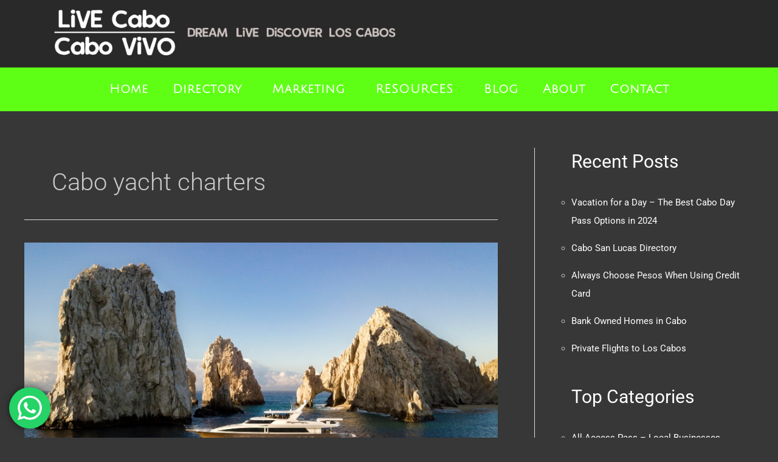

--- FILE ---
content_type: text/css
request_url: https://cabovivo.com/wp-content/uploads/elementor/css/post-5752.css?ver=1761776179
body_size: -131
content:
.elementor-kit-5752{--e-global-color-primary:#5EFF14;--e-global-color-secondary:#54595F;--e-global-color-text:#C8C8C8;--e-global-color-accent:#292929;--e-global-color-8e7f51e:#FFFFFF;--e-global-typography-primary-font-family:"Roboto";--e-global-typography-primary-font-weight:600;--e-global-typography-secondary-font-family:"Roboto Slab";--e-global-typography-secondary-font-weight:400;--e-global-typography-text-font-family:"Roboto";--e-global-typography-text-font-weight:400;--e-global-typography-accent-font-family:"Roboto";--e-global-typography-accent-font-weight:500;background-color:#373737;color:var( --e-global-color-text );}.elementor-kit-5752 button,.elementor-kit-5752 input[type="button"],.elementor-kit-5752 input[type="submit"],.elementor-kit-5752 .elementor-button{background-color:var( --e-global-color-primary );color:var( --e-global-color-8e7f51e );}.elementor-kit-5752 button:hover,.elementor-kit-5752 button:focus,.elementor-kit-5752 input[type="button"]:hover,.elementor-kit-5752 input[type="button"]:focus,.elementor-kit-5752 input[type="submit"]:hover,.elementor-kit-5752 input[type="submit"]:focus,.elementor-kit-5752 .elementor-button:hover,.elementor-kit-5752 .elementor-button:focus{background-color:var( --e-global-color-secondary );color:var( --e-global-color-8e7f51e );}.elementor-kit-5752 a{color:var( --e-global-color-8e7f51e );}.elementor-kit-5752 a:hover{color:var( --e-global-color-primary );}.elementor-section.elementor-section-boxed > .elementor-container{max-width:1140px;}.e-con{--container-max-width:1140px;}.elementor-widget:not(:last-child){margin-block-end:20px;}.elementor-element{--widgets-spacing:20px 20px;--widgets-spacing-row:20px;--widgets-spacing-column:20px;}{}h1.entry-title{display:var(--page-title-display);}@media(max-width:1024px){.elementor-section.elementor-section-boxed > .elementor-container{max-width:1024px;}.e-con{--container-max-width:1024px;}}@media(max-width:767px){.elementor-section.elementor-section-boxed > .elementor-container{max-width:767px;}.e-con{--container-max-width:767px;}}

--- FILE ---
content_type: text/css
request_url: https://cabovivo.com/wp-content/uploads/elementor/css/post-5751.css?ver=1761776179
body_size: 192
content:
.elementor-5751 .elementor-element.elementor-element-92cc0ac:not(.elementor-motion-effects-element-type-background), .elementor-5751 .elementor-element.elementor-element-92cc0ac > .elementor-motion-effects-container > .elementor-motion-effects-layer{background-color:#292929;}.elementor-5751 .elementor-element.elementor-element-92cc0ac{transition:background 0.3s, border 0.3s, border-radius 0.3s, box-shadow 0.3s;margin-top:0%;margin-bottom:0%;padding:1% 1% 1% 1%;}.elementor-5751 .elementor-element.elementor-element-92cc0ac > .elementor-background-overlay{transition:background 0.3s, border-radius 0.3s, opacity 0.3s;}.elementor-5751 .elementor-element.elementor-element-a1a34d8{text-align:left;}.elementor-5751 .elementor-element.elementor-element-f77323a:not(.elementor-motion-effects-element-type-background), .elementor-5751 .elementor-element.elementor-element-f77323a > .elementor-motion-effects-container > .elementor-motion-effects-layer{background-color:var( --e-global-color-primary );}.elementor-5751 .elementor-element.elementor-element-f77323a{transition:background 0.3s, border 0.3s, border-radius 0.3s, box-shadow 0.3s;padding:0% 0% 0% 0%;}.elementor-5751 .elementor-element.elementor-element-f77323a > .elementor-background-overlay{transition:background 0.3s, border-radius 0.3s, opacity 0.3s;}.elementor-5751 .elementor-element.elementor-element-346d1d9 .menu-item a.hfe-menu-item{padding-left:20px;padding-right:20px;}.elementor-5751 .elementor-element.elementor-element-346d1d9 .menu-item a.hfe-sub-menu-item{padding-left:calc( 20px + 20px );padding-right:20px;}.elementor-5751 .elementor-element.elementor-element-346d1d9 .hfe-nav-menu__layout-vertical .menu-item ul ul a.hfe-sub-menu-item{padding-left:calc( 20px + 40px );padding-right:20px;}.elementor-5751 .elementor-element.elementor-element-346d1d9 .hfe-nav-menu__layout-vertical .menu-item ul ul ul a.hfe-sub-menu-item{padding-left:calc( 20px + 60px );padding-right:20px;}.elementor-5751 .elementor-element.elementor-element-346d1d9 .hfe-nav-menu__layout-vertical .menu-item ul ul ul ul a.hfe-sub-menu-item{padding-left:calc( 20px + 80px );padding-right:20px;}.elementor-5751 .elementor-element.elementor-element-346d1d9 .menu-item a.hfe-menu-item, .elementor-5751 .elementor-element.elementor-element-346d1d9 .menu-item a.hfe-sub-menu-item{padding-top:25px;padding-bottom:25px;}.elementor-5751 .elementor-element.elementor-element-346d1d9 ul.sub-menu{width:260px;}.elementor-5751 .elementor-element.elementor-element-346d1d9 .sub-menu a.hfe-sub-menu-item,
						 .elementor-5751 .elementor-element.elementor-element-346d1d9 nav.hfe-dropdown li a.hfe-menu-item,
						 .elementor-5751 .elementor-element.elementor-element-346d1d9 nav.hfe-dropdown li a.hfe-sub-menu-item,
						 .elementor-5751 .elementor-element.elementor-element-346d1d9 nav.hfe-dropdown-expandible li a.hfe-menu-item,
						 .elementor-5751 .elementor-element.elementor-element-346d1d9 nav.hfe-dropdown-expandible li a.hfe-sub-menu-item{padding-top:15px;padding-bottom:15px;}.elementor-5751 .elementor-element.elementor-element-346d1d9 .hfe-nav-menu__toggle{margin:0 auto;}.elementor-5751 .elementor-element.elementor-element-346d1d9 a.hfe-menu-item, .elementor-5751 .elementor-element.elementor-element-346d1d9 a.hfe-sub-menu-item{font-family:"Julius Sans One", Sans-serif;font-size:20px;font-weight:900;line-height:22px;letter-spacing:1px;}.elementor-5751 .elementor-element.elementor-element-346d1d9 .menu-item a.hfe-menu-item, .elementor-5751 .elementor-element.elementor-element-346d1d9 .sub-menu a.hfe-sub-menu-item{color:#FFFFFF;}.elementor-5751 .elementor-element.elementor-element-346d1d9 .menu-item a.hfe-menu-item:hover,
								.elementor-5751 .elementor-element.elementor-element-346d1d9 .sub-menu a.hfe-sub-menu-item:hover,
								.elementor-5751 .elementor-element.elementor-element-346d1d9 .menu-item.current-menu-item a.hfe-menu-item,
								.elementor-5751 .elementor-element.elementor-element-346d1d9 .menu-item a.hfe-menu-item.highlighted,
								.elementor-5751 .elementor-element.elementor-element-346d1d9 .menu-item a.hfe-menu-item:focus{color:var( --e-global-color-accent );background-color:#BFFFA1;}.elementor-5751 .elementor-element.elementor-element-346d1d9 .menu-item.current-menu-item a.hfe-menu-item,
								.elementor-5751 .elementor-element.elementor-element-346d1d9 .menu-item.current-menu-ancestor a.hfe-menu-item{background-color:#BFFFA1;}.elementor-5751 .elementor-element.elementor-element-346d1d9 .sub-menu a.hfe-sub-menu-item,
								.elementor-5751 .elementor-element.elementor-element-346d1d9 .elementor-menu-toggle,
								.elementor-5751 .elementor-element.elementor-element-346d1d9 nav.hfe-dropdown li a.hfe-menu-item,
								.elementor-5751 .elementor-element.elementor-element-346d1d9 nav.hfe-dropdown li a.hfe-sub-menu-item,
								.elementor-5751 .elementor-element.elementor-element-346d1d9 nav.hfe-dropdown-expandible li a.hfe-menu-item,
								.elementor-5751 .elementor-element.elementor-element-346d1d9 nav.hfe-dropdown-expandible li a.hfe-sub-menu-item{color:var( --e-global-color-accent );}.elementor-5751 .elementor-element.elementor-element-346d1d9 .sub-menu,
								.elementor-5751 .elementor-element.elementor-element-346d1d9 nav.hfe-dropdown,
								.elementor-5751 .elementor-element.elementor-element-346d1d9 nav.hfe-dropdown-expandible,
								.elementor-5751 .elementor-element.elementor-element-346d1d9 nav.hfe-dropdown .menu-item a.hfe-menu-item,
								.elementor-5751 .elementor-element.elementor-element-346d1d9 nav.hfe-dropdown .menu-item a.hfe-sub-menu-item{background-color:var( --e-global-color-primary );}.elementor-5751 .elementor-element.elementor-element-346d1d9 .sub-menu a.hfe-sub-menu-item:hover,
								.elementor-5751 .elementor-element.elementor-element-346d1d9 .elementor-menu-toggle:hover,
								.elementor-5751 .elementor-element.elementor-element-346d1d9 nav.hfe-dropdown li a.hfe-menu-item:hover,
								.elementor-5751 .elementor-element.elementor-element-346d1d9 nav.hfe-dropdown li a.hfe-sub-menu-item:hover,
								.elementor-5751 .elementor-element.elementor-element-346d1d9 nav.hfe-dropdown-expandible li a.hfe-menu-item:hover,
								.elementor-5751 .elementor-element.elementor-element-346d1d9 nav.hfe-dropdown-expandible li a.hfe-sub-menu-item:hover{color:#FFFFFF;}.elementor-5751 .elementor-element.elementor-element-346d1d9 .sub-menu a.hfe-sub-menu-item:hover,
								.elementor-5751 .elementor-element.elementor-element-346d1d9 nav.hfe-dropdown li a.hfe-menu-item:hover,
								.elementor-5751 .elementor-element.elementor-element-346d1d9 nav.hfe-dropdown li a.hfe-sub-menu-item:hover,
								.elementor-5751 .elementor-element.elementor-element-346d1d9 nav.hfe-dropdown-expandible li a.hfe-menu-item:hover,
								.elementor-5751 .elementor-element.elementor-element-346d1d9 nav.hfe-dropdown-expandible li a.hfe-sub-menu-item:hover{background-color:var( --e-global-color-primary );}
							.elementor-5751 .elementor-element.elementor-element-346d1d9 .sub-menu li a.hfe-sub-menu-item,
							.elementor-5751 .elementor-element.elementor-element-346d1d9 nav.hfe-dropdown li a.hfe-sub-menu-item,
							.elementor-5751 .elementor-element.elementor-element-346d1d9 nav.hfe-dropdown li a.hfe-menu-item,
							.elementor-5751 .elementor-element.elementor-element-346d1d9 nav.hfe-dropdown-expandible li a.hfe-menu-item,
							.elementor-5751 .elementor-element.elementor-element-346d1d9 nav.hfe-dropdown-expandible li a.hfe-sub-menu-item{font-family:"Julius Sans One", Sans-serif;font-size:16px;font-weight:600;}.elementor-5751 .elementor-element.elementor-element-346d1d9 .sub-menu li.menu-item:not(:last-child),
						.elementor-5751 .elementor-element.elementor-element-346d1d9 nav.hfe-dropdown li.menu-item:not(:last-child),
						.elementor-5751 .elementor-element.elementor-element-346d1d9 nav.hfe-dropdown-expandible li.menu-item:not(:last-child){border-bottom-style:solid;border-bottom-color:#c4c4c4;border-bottom-width:1px;}

--- FILE ---
content_type: text/css
request_url: https://cabovivo.com/wp-content/cache/wpfc-minified/9aphc9op/e15wv.css
body_size: 69446
content:
@font-face{font-family:'FontAwesomeWCSEARCH';src:url(//cabovivo.com/wp-content/plugins/w2dc/search/plugin/resources/fonts/fontawesome-webfont.eot?v=4.3.0);src:url(//cabovivo.com/wp-content/plugins/w2dc/search/plugin/resources/fonts/fontawesome-webfont.eot?#iefix&v=4.3.0) format('embedded-opentype'), url(//cabovivo.com/wp-content/plugins/w2dc/search/plugin/resources/fonts/fontawesome-webfont.woff2?v=4.3.0) format('woff2'), url(//cabovivo.com/wp-content/plugins/w2dc/search/plugin/resources/fonts/fontawesome-webfont.woff?v=4.3.0) format('woff'), url(//cabovivo.com/wp-content/plugins/w2dc/search/plugin/resources/fonts/fontawesome-webfont.ttf?v=4.3.0) format('truetype'), url(//cabovivo.com/wp-content/plugins/w2dc/search/plugin/resources/fonts/fontawesome-webfont.svg?v=4.3.0#fontawesomeregular) format('svg');font-weight:normal;font-style:normal;}
.wcsearch-fa{display:inline-block;font:normal normal normal 14px/1 FontAwesomeWCSEARCH;font-size:inherit;text-rendering:auto;-webkit-font-smoothing:antialiased;-moz-osx-font-smoothing:grayscale;transform:translate(0, 0);}
.wcsearch-fa-lg{font-size:1.33333333em;line-height:0.75em;vertical-align:-15%;}
.wcsearch-fa-2x{font-size:2em;}
.wcsearch-fa-3x{font-size:3em;}
.wcsearch-fa-4x{font-size:4em;}
.wcsearch-fa-5x{font-size:5em;}
.wcsearch-fa-fw{width:1.28571429em;text-align:center;}
.wcsearch-fa-ul{padding-left:0;margin-left:2.14285714em;list-style-type:none;}
.wcsearch-fa-ul > li{position:relative;}
.wcsearch-fa-li{position:absolute;left:-2.14285714em;width:2.14285714em;top:0.14285714em;text-align:center;}
.wcsearch-fa-li.wcsearch-fa-lg{left:-1.85714286em;}
.wcsearch-fa-border{padding:.2em .25em .15em;border:solid 0.08em #eeeeee;border-radius:.1em;}
.pull-right{float:right;}
.pull-left{float:left;}
.wcsearch-fa.pull-left{margin-right:.3em;}
.wcsearch-fa.pull-right{margin-left:.3em;}
.wcsearch-fa-spin{-webkit-animation:fa-spin 2s infinite linear;animation:fa-spin 2s infinite linear;}
.wcsearch-fa-pulse{-webkit-animation:fa-spin 1s infinite steps(8);animation:fa-spin 1s infinite steps(8);}
@-webkit-keyframes fa-spin {
0%{-webkit-transform:rotate(0deg);transform:rotate(0deg);}
100%{-webkit-transform:rotate(359deg);transform:rotate(359deg);}
}
@keyframes fa-spin {
0%{-webkit-transform:rotate(0deg);transform:rotate(0deg);}
100%{-webkit-transform:rotate(359deg);transform:rotate(359deg);}
}
.wcsearch-fa-rotate-90{filter:progid:DXImageTransform.Microsoft.BasicImage(rotation=1);-webkit-transform:rotate(90deg);-ms-transform:rotate(90deg);transform:rotate(90deg);}
.wcsearch-fa-rotate-180{filter:progid:DXImageTransform.Microsoft.BasicImage(rotation=2);-webkit-transform:rotate(180deg);-ms-transform:rotate(180deg);transform:rotate(180deg);}
.wcsearch-fa-rotate-270{filter:progid:DXImageTransform.Microsoft.BasicImage(rotation=3);-webkit-transform:rotate(270deg);-ms-transform:rotate(270deg);transform:rotate(270deg);}
.wcsearch-fa-flip-horizontal{filter:progid:DXImageTransform.Microsoft.BasicImage(rotation=0, mirror=1);-webkit-transform:scale(-1, 1);-ms-transform:scale(-1, 1);transform:scale(-1, 1);}
.wcsearch-fa-flip-vertical{filter:progid:DXImageTransform.Microsoft.BasicImage(rotation=2, mirror=1);-webkit-transform:scale(1, -1);-ms-transform:scale(1, -1);transform:scale(1, -1);}:root .wcsearch-fa-rotate-90,
:root .wcsearch-fa-rotate-180, :root .wcsearch-fa-rotate-270, :root .wcsearch-fa-flip-horizontal, :root .wcsearch-fa-flip-vertical{filter:none;}
.wcsearch-fa-stack{position:relative;display:inline-block;width:2em;height:2em;line-height:2em;vertical-align:middle;}
.wcsearch-fa-stack-1x, .wcsearch-fa-stack-2x{position:absolute;left:0;width:100%;text-align:center;}
.wcsearch-fa-stack-1x{line-height:inherit;}
.wcsearch-fa-stack-2x{font-size:2em;}
.wcsearch-fa-inverse{color:#ffffff;}
.wcsearch-fa-glass:before{content:"\f000";}
.wcsearch-fa-music:before{content:"\f001";}
.wcsearch-fa-search:before{content:"\f002";}
.wcsearch-fa-envelope-o:before{content:"\f003";}
.wcsearch-fa-heart:before{content:"\f004";}
.wcsearch-fa-star:before{content:"\f005";}
.wcsearch-fa-star-o:before{content:"\f006";}
.wcsearch-fa-user:before{content:"\f007";}
.wcsearch-fa-film:before{content:"\f008";}
.wcsearch-fa-th-large:before{content:"\f009";}
.wcsearch-fa-th:before{content:"\f00a";}
.wcsearch-fa-th-list:before{content:"\f00b";}
.wcsearch-fa-check:before{content:"\f00c";}
.wcsearch-fa-remove:before, .wcsearch-fa-times:before{content:"\f00d";}
.wcsearch-fa-close:before{content:"\f00d" !important;}
.wcsearch-fa-search-plus:before{content:"\f00e";}
.wcsearch-fa-search-minus:before{content:"\f010";}
.wcsearch-fa-power-off:before{content:"\f011";}
.wcsearch-fa-signal:before{content:"\f012";}
.wcsearch-fa-gear:before, .wcsearch-fa-cog:before{content:"\f013";}
.wcsearch-fa-trash-o:before{content:"\f014";}
.wcsearch-fa-home:before{content:"\f015";}
.wcsearch-fa-file-o:before{content:"\f016";}
.wcsearch-fa-clock-o:before{content:"\f017";}
.wcsearch-fa-road:before{content:"\f018";}
.wcsearch-fa-download:before{content:"\f019";}
.wcsearch-fa-arrow-circle-o-down:before{content:"\f01a";}
.wcsearch-fa-arrow-circle-o-up:before{content:"\f01b";}
.wcsearch-fa-inbox:before{content:"\f01c";}
.wcsearch-fa-play-circle-o:before{content:"\f01d";}
.wcsearch-fa-rotate-right:before, .wcsearch-fa-repeat:before{content:"\f01e";}
.wcsearch-fa-refresh:before{content:"\f021";}
.wcsearch-fa-list-alt:before{content:"\f022";}
.wcsearch-fa-lock:before{content:"\f023";}
.wcsearch-fa-flag:before{content:"\f024";}
.wcsearch-fa-headphones:before{content:"\f025";}
.wcsearch-fa-volume-off:before{content:"\f026";}
.wcsearch-fa-volume-down:before{content:"\f027";}
.wcsearch-fa-volume-up:before{content:"\f028";}
.wcsearch-fa-qrcode:before{content:"\f029";}
.wcsearch-fa-barcode:before{content:"\f02a";}
.wcsearch-fa-tag:before{content:"\f02b";}
.wcsearch-fa-tags:before{content:"\f02c";}
.wcsearch-fa-book:before{content:"\f02d";}
.wcsearch-fa-bookmark:before{content:"\f02e";}
.wcsearch-fa-print:before{content:"\f02f";}
.wcsearch-fa-camera:before{content:"\f030";}
.wcsearch-fa-font:before{content:"\f031";}
.wcsearch-fa-bold:before{content:"\f032";}
.wcsearch-fa-italic:before{content:"\f033";}
.wcsearch-fa-text-height:before{content:"\f034";}
.wcsearch-fa-text-width:before{content:"\f035";}
.wcsearch-fa-align-left:before{content:"\f036";}
.wcsearch-fa-align-center:before{content:"\f037";}
.wcsearch-fa-align-right:before{content:"\f038";}
.wcsearch-fa-align-justify:before{content:"\f039";}
.wcsearch-fa-list:before{content:"\f03a";}
.wcsearch-fa-dedent:before, .wcsearch-fa-outdent:before{content:"\f03b";}
.wcsearch-fa-indent:before{content:"\f03c";}
.wcsearch-fa-video-camera:before{content:"\f03d";}
.wcsearch-fa-photo:before, .wcsearch-fa-image:before, .wcsearch-fa-picture-o:before{content:"\f03e";}
.wcsearch-fa-pencil:before{content:"\f040";}
.wcsearch-fa-map-marker:before{content:"\f041";}
.wcsearch-fa-adjust:before{content:"\f042";}
.wcsearch-fa-tint:before{content:"\f043";}
.wcsearch-fa-edit:before, .wcsearch-fa-pencil-square-o:before{content:"\f044";}
.wcsearch-fa-share-square-o:before{content:"\f045";}
.wcsearch-fa-check-square-o:before{content:"\f046";}
.wcsearch-fa-arrows:before{content:"\f047";}
.wcsearch-fa-step-backward:before{content:"\f048";}
.wcsearch-fa-fast-backward:before{content:"\f049";}
.wcsearch-fa-backward:before{content:"\f04a";}
.wcsearch-fa-play:before{content:"\f04b";}
.wcsearch-fa-pause:before{content:"\f04c";}
.wcsearch-fa-stop:before{content:"\f04d";}
.wcsearch-fa-forward:before{content:"\f04e";}
.wcsearch-fa-fast-forward:before{content:"\f050";}
.wcsearch-fa-step-forward:before{content:"\f051";}
.wcsearch-fa-eject:before{content:"\f052";}
.wcsearch-fa-chevron-left:before{content:"\f053";}
.wcsearch-fa-chevron-right:before{content:"\f054";}
.wcsearch-fa-plus-circle:before{content:"\f055";}
.wcsearch-fa-minus-circle:before{content:"\f056";}
.wcsearch-fa-times-circle:before{content:"\f057";}
.wcsearch-fa-check-circle:before{content:"\f058";}
.wcsearch-fa-question-circle:before{content:"\f059";}
.wcsearch-fa-info-circle:before{content:"\f05a";}
.wcsearch-fa-crosshairs:before{content:"\f05b";}
.wcsearch-fa-times-circle-o:before{content:"\f05c";}
.wcsearch-fa-check-circle-o:before{content:"\f05d";}
.wcsearch-fa-ban:before{content:"\f05e";}
.wcsearch-fa-arrow-left:before{content:"\f060";}
.wcsearch-fa-arrow-right:before{content:"\f061";}
.wcsearch-fa-arrow-up:before{content:"\f062";}
.wcsearch-fa-arrow-down:before{content:"\f063";}
.wcsearch-fa-mail-forward:before, .wcsearch-fa-share:before{content:"\f064";}
.wcsearch-fa-expand:before{content:"\f065";}
.wcsearch-fa-compress:before{content:"\f066";}
.wcsearch-fa-plus:before{content:"\f067";}
.wcsearch-fa-minus:before{content:"\f068";}
.wcsearch-fa-asterisk:before{content:"\f069";}
.wcsearch-fa-exclamation-circle:before{content:"\f06a";}
.wcsearch-fa-gift:before{content:"\f06b";}
.wcsearch-fa-leaf:before{content:"\f06c";}
.wcsearch-fa-fire:before{content:"\f06d";}
.wcsearch-fa-eye:before{content:"\f06e";}
.wcsearch-fa-eye-slash:before{content:"\f070";}
.wcsearch-fa-warning:before, .wcsearch-fa-exclamation-triangle:before{content:"\f071";}
.wcsearch-fa-plane:before{content:"\f072";}
.wcsearch-fa-calendar:before{content:"\f073";}
.wcsearch-fa-random:before{content:"\f074";}
.wcsearch-fa-comment:before{content:"\f075";}
.wcsearch-fa-magnet:before{content:"\f076";}
.wcsearch-fa-chevron-up:before{content:"\f077";}
.wcsearch-fa-chevron-down:before{content:"\f078";}
.wcsearch-fa-retweet:before{content:"\f079";}
.wcsearch-fa-shopping-cart:before{content:"\f07a";}
.wcsearch-fa-folder:before{content:"\f07b";}
.wcsearch-fa-folder-open:before{content:"\f07c";}
.wcsearch-fa-arrows-v:before{content:"\f07d";}
.wcsearch-fa-arrows-h:before{content:"\f07e";}
.wcsearch-fa-bar-chart-o:before, .wcsearch-fa-bar-chart:before{content:"\f080";}
.wcsearch-fa-twitter-square:before{content:"\f081";}
.wcsearch-fa-facebook-square:before{content:"\f082";}
.wcsearch-fa-camera-retro:before{content:"\f083";}
.wcsearch-fa-key:before{content:"\f084";}
.wcsearch-fa-gears:before, .wcsearch-fa-cogs:before{content:"\f085";}
.wcsearch-fa-comments:before{content:"\f086";}
.wcsearch-fa-thumbs-o-up:before{content:"\f087";}
.wcsearch-fa-thumbs-o-down:before{content:"\f088";}
.wcsearch-fa-star-half:before{content:"\f089";}
.wcsearch-fa-heart-o:before{content:"\f08a";}
.wcsearch-fa-sign-out:before{content:"\f08b";}
.wcsearch-fa-linkedin-square:before{content:"\f08c";}
.wcsearch-fa-thumb-tack:before{content:"\f08d";}
.wcsearch-fa-external-link:before{content:"\f08e";}
.wcsearch-fa-sign-in:before{content:"\f090";}
.wcsearch-fa-trophy:before{content:"\f091";}
.wcsearch-fa-github-square:before{content:"\f092";}
.wcsearch-fa-upload:before{content:"\f093";}
.wcsearch-fa-lemon-o:before{content:"\f094";}
.wcsearch-fa-phone:before{content:"\f095";}
.wcsearch-fa-square-o:before{content:"\f096";}
.wcsearch-fa-bookmark-o:before{content:"\f097";}
.wcsearch-fa-phone-square:before{content:"\f098";}
.wcsearch-fa-twitter:before{content:"\f099";}
.wcsearch-fa-facebook-f:before, .wcsearch-fa-facebook:before{content:"\f09a";}
.wcsearch-fa-github:before{content:"\f09b";}
.wcsearch-fa-unlock:before{content:"\f09c";}
.wcsearch-fa-credit-card:before{content:"\f09d";}
.wcsearch-fa-rss:before{content:"\f09e";}
.wcsearch-fa-hdd-o:before{content:"\f0a0";}
.wcsearch-fa-bullhorn:before{content:"\f0a1";}
.wcsearch-fa-bell:before{content:"\f0f3";}
.wcsearch-fa-certificate:before{content:"\f0a3";}
.wcsearch-fa-hand-o-right:before{content:"\f0a4";}
.wcsearch-fa-hand-o-left:before{content:"\f0a5";}
.wcsearch-fa-hand-o-up:before{content:"\f0a6";}
.wcsearch-fa-hand-o-down:before{content:"\f0a7";}
.wcsearch-fa-arrow-circle-left:before{content:"\f0a8";}
.wcsearch-fa-arrow-circle-right:before{content:"\f0a9";}
.wcsearch-fa-arrow-circle-up:before{content:"\f0aa";}
.wcsearch-fa-arrow-circle-down:before{content:"\f0ab";}
.wcsearch-fa-globe:before{content:"\f0ac";}
.wcsearch-fa-wrench:before{content:"\f0ad";}
.wcsearch-fa-tasks:before{content:"\f0ae";}
.wcsearch-fa-filter:before{content:"\f0b0";}
.wcsearch-fa-briefcase:before{content:"\f0b1";}
.wcsearch-fa-arrows-alt:before{content:"\f0b2";}
.wcsearch-fa-group:before, .wcsearch-fa-users:before{content:"\f0c0";}
.wcsearch-fa-chain:before, .wcsearch-fa-link:before{content:"\f0c1";}
.wcsearch-fa-cloud:before{content:"\f0c2";}
.wcsearch-fa-flask:before{content:"\f0c3";}
.wcsearch-fa-cut:before, .wcsearch-fa-scissors:before{content:"\f0c4";}
.wcsearch-fa-copy:before, .wcsearch-fa-files-o:before{content:"\f0c5";}
.wcsearch-fa-paperclip:before{content:"\f0c6";}
.wcsearch-fa-save:before, .wcsearch-fa-floppy-o:before{content:"\f0c7";}
.wcsearch-fa-square:before{content:"\f0c8";}
.wcsearch-fa-navicon:before, .wcsearch-fa-reorder:before, .wcsearch-fa-bars:before{content:"\f0c9";}
.wcsearch-fa-list-ul:before{content:"\f0ca";}
.wcsearch-fa-list-ol:before{content:"\f0cb";}
.wcsearch-fa-strikethrough:before{content:"\f0cc";}
.wcsearch-fa-underline:before{content:"\f0cd";}
.wcsearch-fa-table:before{content:"\f0ce";}
.wcsearch-fa-magic:before{content:"\f0d0";}
.wcsearch-fa-truck:before{content:"\f0d1";}
.wcsearch-fa-pinterest:before{content:"\f0d2";}
.wcsearch-fa-pinterest-square:before{content:"\f0d3";}
.wcsearch-fa-google-plus-square:before{content:"\f0d4";}
.wcsearch-fa-google-plus:before{content:"\f0d5";}
.wcsearch-fa-money:before{content:"\f0d6";}
.wcsearch-fa-caret-down:before{content:"\f0d7";}
.wcsearch-fa-caret-up:before{content:"\f0d8";}
.wcsearch-fa-caret-left:before{content:"\f0d9";}
.wcsearch-fa-caret-right:before{content:"\f0da";}
.wcsearch-fa-columns:before{content:"\f0db";}
.wcsearch-fa-unsorted:before, .wcsearch-fa-sort:before{content:"\f0dc";}
.wcsearch-fa-sort-down:before, .wcsearch-fa-sort-desc:before{content:"\f0dd";}
.wcsearch-fa-sort-up:before, .wcsearch-fa-sort-asc:before{content:"\f0de";}
.wcsearch-fa-envelope:before{content:"\f0e0";}
.wcsearch-fa-linkedin:before{content:"\f0e1";}
.wcsearch-fa-rotate-left:before, .wcsearch-fa-undo:before{content:"\f0e2";}
.wcsearch-fa-legal:before, .wcsearch-fa-gavel:before{content:"\f0e3";}
.wcsearch-fa-dashboard:before, .wcsearch-fa-tachometer:before{content:"\f0e4";}
.wcsearch-fa-comment-o:before{content:"\f0e5";}
.wcsearch-fa-comments-o:before{content:"\f0e6";}
.wcsearch-fa-flash:before, .wcsearch-fa-bolt:before{content:"\f0e7";}
.wcsearch-fa-sitemap:before{content:"\f0e8";}
.wcsearch-fa-umbrella:before{content:"\f0e9";}
.wcsearch-fa-paste:before, .wcsearch-fa-clipboard:before{content:"\f0ea";}
.wcsearch-fa-lightbulb-o:before{content:"\f0eb";}
.wcsearch-fa-exchange:before{content:"\f0ec";}
.wcsearch-fa-cloud-download:before{content:"\f0ed";}
.wcsearch-fa-cloud-upload:before{content:"\f0ee";}
.wcsearch-fa-user-md:before{content:"\f0f0";}
.wcsearch-fa-stethoscope:before{content:"\f0f1";}
.wcsearch-fa-suitcase:before{content:"\f0f2";}
.wcsearch-fa-bell-o:before{content:"\f0a2";}
.wcsearch-fa-coffee:before{content:"\f0f4";}
.wcsearch-fa-cutlery:before{content:"\f0f5";}
.wcsearch-fa-file-text-o:before{content:"\f0f6";}
.wcsearch-fa-building-o:before{content:"\f0f7";}
.wcsearch-fa-hospital-o:before{content:"\f0f8";}
.wcsearch-fa-ambulance:before{content:"\f0f9";}
.wcsearch-fa-medkit:before{content:"\f0fa";}
.wcsearch-fa-fighter-jet:before{content:"\f0fb";}
.wcsearch-fa-beer:before{content:"\f0fc";}
.wcsearch-fa-h-square:before{content:"\f0fd";}
.wcsearch-fa-plus-square:before{content:"\f0fe";}
.wcsearch-fa-angle-double-left:before{content:"\f100";}
.wcsearch-fa-angle-double-right:before{content:"\f101";}
.wcsearch-fa-angle-double-up:before{content:"\f102";}
.wcsearch-fa-angle-double-down:before{content:"\f103";}
.wcsearch-fa-angle-left:before{content:"\f104";}
.wcsearch-fa-angle-right:before{content:"\f105";}
.wcsearch-fa-angle-up:before{content:"\f106";}
.wcsearch-fa-angle-down:before{content:"\f107";}
.wcsearch-fa-desktop:before{content:"\f108";}
.wcsearch-fa-laptop:before{content:"\f109";}
.wcsearch-fa-tablet:before{content:"\f10a";}
.wcsearch-fa-mobile-phone:before, .wcsearch-fa-mobile:before{content:"\f10b";}
.wcsearch-fa-circle-o:before{content:"\f10c";}
.wcsearch-fa-quote-left:before{content:"\f10d";}
.wcsearch-fa-quote-right:before{content:"\f10e";}
.wcsearch-fa-spinner:before{content:"\f110";}
.wcsearch-fa-circle:before{content:"\f111";}
.wcsearch-fa-mail-reply:before, .wcsearch-fa-reply:before{content:"\f112";}
.wcsearch-fa-github-alt:before{content:"\f113";}
.wcsearch-fa-folder-o:before{content:"\f114";}
.wcsearch-fa-folder-open-o:before{content:"\f115";}
.wcsearch-fa-smile-o:before{content:"\f118";}
.wcsearch-fa-frown-o:before{content:"\f119";}
.wcsearch-fa-meh-o:before{content:"\f11a";}
.wcsearch-fa-gamepad:before{content:"\f11b";}
.wcsearch-fa-keyboard-o:before{content:"\f11c";}
.wcsearch-fa-flag-o:before{content:"\f11d";}
.wcsearch-fa-flag-checkered:before{content:"\f11e";}
.wcsearch-fa-terminal:before{content:"\f120";}
.wcsearch-fa-code:before{content:"\f121";}
.wcsearch-fa-mail-reply-all:before, .wcsearch-fa-reply-all:before{content:"\f122";}
.wcsearch-fa-star-half-empty:before, .wcsearch-fa-star-half-full:before, .wcsearch-fa-star-half-o:before{content:"\f123";}
.wcsearch-fa-location-arrow:before{content:"\f124";}
.wcsearch-fa-crop:before{content:"\f125";}
.wcsearch-fa-code-fork:before{content:"\f126";}
.wcsearch-fa-unlink:before, .wcsearch-fa-chain-broken:before{content:"\f127";}
.wcsearch-fa-question:before{content:"\f128";}
.wcsearch-fa-info:before{content:"\f129";}
.wcsearch-fa-exclamation:before{content:"\f12a";}
.wcsearch-fa-superscript:before{content:"\f12b";}
.wcsearch-fa-subscript:before{content:"\f12c";}
.wcsearch-fa-eraser:before{content:"\f12d";}
.wcsearch-fa-puzzle-piece:before{content:"\f12e";}
.wcsearch-fa-microphone:before{content:"\f130";}
.wcsearch-fa-microphone-slash:before{content:"\f131";}
.wcsearch-fa-shield:before{content:"\f132";}
.wcsearch-fa-calendar-o:before{content:"\f133";}
.wcsearch-fa-fire-extinguisher:before{content:"\f134";}
.wcsearch-fa-rocket:before{content:"\f135";}
.wcsearch-fa-maxcdn:before{content:"\f136";}
.wcsearch-fa-chevron-circle-left:before{content:"\f137";}
.wcsearch-fa-chevron-circle-right:before{content:"\f138";}
.wcsearch-fa-chevron-circle-up:before{content:"\f139";}
.wcsearch-fa-chevron-circle-down:before{content:"\f13a";}
.wcsearch-fa-html5:before{content:"\f13b";}
.wcsearch-fa-css3:before{content:"\f13c";}
.wcsearch-fa-anchor:before{content:"\f13d";}
.wcsearch-fa-unlock-alt:before{content:"\f13e";}
.wcsearch-fa-bullseye:before{content:"\f140";}
.wcsearch-fa-ellipsis-h:before{content:"\f141";}
.wcsearch-fa-ellipsis-v:before{content:"\f142";}
.wcsearch-fa-rss-square:before{content:"\f143";}
.wcsearch-fa-play-circle:before{content:"\f144";}
.wcsearch-fa-ticket:before{content:"\f145";}
.wcsearch-fa-minus-square:before{content:"\f146";}
.wcsearch-fa-minus-square-o:before{content:"\f147";}
.wcsearch-fa-level-up:before{content:"\f148";}
.wcsearch-fa-level-down:before{content:"\f149";}
.wcsearch-fa-check-square:before{content:"\f14a";}
.wcsearch-fa-pencil-square:before{content:"\f14b";}
.wcsearch-fa-external-link-square:before{content:"\f14c";}
.wcsearch-fa-share-square:before{content:"\f14d";}
.wcsearch-fa-compass:before{content:"\f14e";}
.wcsearch-fa-toggle-down:before, .wcsearch-fa-caret-square-o-down:before{content:"\f150";}
.wcsearch-fa-toggle-up:before, .wcsearch-fa-caret-square-o-up:before{content:"\f151";}
.wcsearch-fa-toggle-right:before, .wcsearch-fa-caret-square-o-right:before{content:"\f152";}
.wcsearch-fa-euro:before, .wcsearch-fa-eur:before{content:"\f153";}
.wcsearch-fa-gbp:before{content:"\f154";}
.wcsearch-fa-dollar:before, .wcsearch-fa-usd:before{content:"\f155";}
.wcsearch-fa-rupee:before, .wcsearch-fa-inr:before{content:"\f156";}
.wcsearch-fa-cny:before, .wcsearch-fa-rmb:before, .wcsearch-fa-yen:before, .wcsearch-fa-jpy:before{content:"\f157";}
.wcsearch-fa-ruble:before, .wcsearch-fa-rouble:before, .wcsearch-fa-rub:before{content:"\f158";}
.wcsearch-fa-won:before, .wcsearch-fa-krw:before{content:"\f159";}
.wcsearch-fa-bitcoin:before, .wcsearch-fa-btc:before{content:"\f15a";}
.wcsearch-fa-file:before{content:"\f15b";}
.wcsearch-fa-file-text:before{content:"\f15c";}
.wcsearch-fa-sort-alpha-asc:before{content:"\f15d";}
.wcsearch-fa-sort-alpha-desc:before{content:"\f15e";}
.wcsearch-fa-sort-amount-asc:before{content:"\f160";}
.wcsearch-fa-sort-amount-desc:before{content:"\f161";}
.wcsearch-fa-sort-numeric-asc:before{content:"\f162";}
.wcsearch-fa-sort-numeric-desc:before{content:"\f163";}
.wcsearch-fa-thumbs-up:before{content:"\f164";}
.wcsearch-fa-thumbs-down:before{content:"\f165";}
.wcsearch-fa-youtube-square:before{content:"\f166";}
.wcsearch-fa-youtube:before{content:"\f167";}
.wcsearch-fa-xing:before{content:"\f168";}
.wcsearch-fa-xing-square:before{content:"\f169";}
.wcsearch-fa-youtube-play:before{content:"\f16a";}
.wcsearch-fa-dropbox:before{content:"\f16b";}
.wcsearch-fa-stack-overflow:before{content:"\f16c";}
.wcsearch-fa-instagram:before{content:"\f16d";}
.wcsearch-fa-flickr:before{content:"\f16e";}
.wcsearch-fa-adn:before{content:"\f170";}
.wcsearch-fa-bitbucket:before{content:"\f171";}
.wcsearch-fa-bitbucket-square:before{content:"\f172";}
.wcsearch-fa-tumblr:before{content:"\f173";}
.wcsearch-fa-tumblr-square:before{content:"\f174";}
.wcsearch-fa-long-arrow-down:before{content:"\f175";}
.wcsearch-fa-long-arrow-up:before{content:"\f176";}
.wcsearch-fa-long-arrow-left:before{content:"\f177";}
.wcsearch-fa-long-arrow-right:before{content:"\f178";}
.wcsearch-fa-apple:before{content:"\f179";}
.wcsearch-fa-windows:before{content:"\f17a";}
.wcsearch-fa-android:before{content:"\f17b";}
.wcsearch-fa-linux:before{content:"\f17c";}
.wcsearch-fa-dribbble:before{content:"\f17d";}
.wcsearch-fa-skype:before{content:"\f17e";}
.wcsearch-fa-foursquare:before{content:"\f180";}
.wcsearch-fa-trello:before{content:"\f181";}
.wcsearch-fa-female:before{content:"\f182";}
.wcsearch-fa-male:before{content:"\f183";}
.wcsearch-fa-gittip:before, .wcsearch-fa-gratipay:before{content:"\f184";}
.wcsearch-fa-sun-o:before{content:"\f185";}
.wcsearch-fa-moon-o:before{content:"\f186";}
.wcsearch-fa-archive:before{content:"\f187";}
.wcsearch-fa-bug:before{content:"\f188";}
.wcsearch-fa-vk:before{content:"\f189";}
.wcsearch-fa-weibo:before{content:"\f18a";}
.wcsearch-fa-renren:before{content:"\f18b";}
.wcsearch-fa-pagelines:before{content:"\f18c";}
.wcsearch-fa-stack-exchange:before{content:"\f18d";}
.wcsearch-fa-arrow-circle-o-right:before{content:"\f18e";}
.wcsearch-fa-arrow-circle-o-left:before{content:"\f190";}
.wcsearch-fa-toggle-left:before, .wcsearch-fa-caret-square-o-left:before{content:"\f191";}
.wcsearch-fa-dot-circle-o:before{content:"\f192";}
.wcsearch-fa-wheelchair:before{content:"\f193";}
.wcsearch-fa-vimeo-square:before{content:"\f194";}
.wcsearch-fa-turkish-lira:before, .wcsearch-fa-try:before{content:"\f195";}
.wcsearch-fa-plus-square-o:before{content:"\f196";}
.wcsearch-fa-space-shuttle:before{content:"\f197";}
.wcsearch-fa-slack:before{content:"\f198";}
.wcsearch-fa-envelope-square:before{content:"\f199";}
.wcsearch-fa-wordpress:before{content:"\f19a";}
.wcsearch-fa-openid:before{content:"\f19b";}
.wcsearch-fa-institution:before, .wcsearch-fa-bank:before, .wcsearch-fa-university:before{content:"\f19c";}
.wcsearch-fa-mortar-board:before, .wcsearch-fa-graduation-cap:before{content:"\f19d";}
.wcsearch-fa-yahoo:before{content:"\f19e";}
.wcsearch-fa-google:before{content:"\f1a0";}
.wcsearch-fa-reddit:before{content:"\f1a1";}
.wcsearch-fa-reddit-square:before{content:"\f1a2";}
.wcsearch-fa-stumbleupon-circle:before{content:"\f1a3";}
.wcsearch-fa-stumbleupon:before{content:"\f1a4";}
.wcsearch-fa-delicious:before{content:"\f1a5";}
.wcsearch-fa-digg:before{content:"\f1a6";}
.wcsearch-fa-pied-piper:before{content:"\f1a7";}
.wcsearch-fa-pied-piper-alt:before{content:"\f1a8";}
.wcsearch-fa-drupal:before{content:"\f1a9";}
.wcsearch-fa-joomla:before{content:"\f1aa";}
.wcsearch-fa-language:before{content:"\f1ab";}
.wcsearch-fa-fax:before{content:"\f1ac";}
.wcsearch-fa-building:before{content:"\f1ad";}
.wcsearch-fa-child:before{content:"\f1ae";}
.wcsearch-fa-paw:before{content:"\f1b0";}
.wcsearch-fa-spoon:before{content:"\f1b1";}
.wcsearch-fa-cube:before{content:"\f1b2";}
.wcsearch-fa-cubes:before{content:"\f1b3";}
.wcsearch-fa-behance:before{content:"\f1b4";}
.wcsearch-fa-behance-square:before{content:"\f1b5";}
.wcsearch-fa-steam:before{content:"\f1b6";}
.wcsearch-fa-steam-square:before{content:"\f1b7";}
.wcsearch-fa-recycle:before{content:"\f1b8";}
.wcsearch-fa-automobile:before, .wcsearch-fa-car:before{content:"\f1b9";}
.wcsearch-fa-cab:before, .wcsearch-fa-taxi:before{content:"\f1ba";}
.wcsearch-fa-tree:before{content:"\f1bb";}
.wcsearch-fa-spotify:before{content:"\f1bc";}
.wcsearch-fa-deviantart:before{content:"\f1bd";}
.wcsearch-fa-soundcloud:before{content:"\f1be";}
.wcsearch-fa-database:before{content:"\f1c0";}
.wcsearch-fa-file-pdf-o:before{content:"\f1c1";}
.wcsearch-fa-file-word-o:before{content:"\f1c2";}
.wcsearch-fa-file-excel-o:before{content:"\f1c3";}
.wcsearch-fa-file-powerpoint-o:before{content:"\f1c4";}
.wcsearch-fa-file-photo-o:before, .wcsearch-fa-file-picture-o:before, .wcsearch-fa-file-image-o:before{content:"\f1c5";}
.wcsearch-fa-file-zip-o:before, .wcsearch-fa-file-archive-o:before{content:"\f1c6";}
.wcsearch-fa-file-sound-o:before, .wcsearch-fa-file-audio-o:before{content:"\f1c7";}
.wcsearch-fa-file-movie-o:before, .wcsearch-fa-file-video-o:before{content:"\f1c8";}
.wcsearch-fa-file-code-o:before{content:"\f1c9";}
.wcsearch-fa-vine:before{content:"\f1ca";}
.wcsearch-fa-codepen:before{content:"\f1cb";}
.wcsearch-fa-jsfiddle:before{content:"\f1cc";}
.wcsearch-fa-life-bouy:before, .wcsearch-fa-life-buoy:before, .wcsearch-fa-life-saver:before, .wcsearch-fa-support:before, .wcsearch-fa-life-ring:before{content:"\f1cd";}
.wcsearch-fa-circle-o-notch:before{content:"\f1ce";}
.wcsearch-fa-ra:before, .wcsearch-fa-rebel:before{content:"\f1d0";}
.wcsearch-fa-ge:before, .wcsearch-fa-empire:before{content:"\f1d1";}
.wcsearch-fa-git-square:before{content:"\f1d2";}
.wcsearch-fa-git:before{content:"\f1d3";}
.wcsearch-fa-hacker-news:before{content:"\f1d4";}
.wcsearch-fa-tencent-weibo:before{content:"\f1d5";}
.wcsearch-fa-qq:before{content:"\f1d6";}
.wcsearch-fa-wechat:before, .wcsearch-fa-weixin:before{content:"\f1d7";}
.wcsearch-fa-send:before, .wcsearch-fa-paper-plane:before{content:"\f1d8";}
.wcsearch-fa-send-o:before, .wcsearch-fa-paper-plane-o:before{content:"\f1d9";}
.wcsearch-fa-history:before{content:"\f1da";}
.wcsearch-fa-genderless:before, .wcsearch-fa-circle-thin:before{content:"\f1db";}
.wcsearch-fa-header:before{content:"\f1dc";}
.wcsearch-fa-paragraph:before{content:"\f1dd";}
.wcsearch-fa-sliders:before{content:"\f1de";}
.wcsearch-fa-share-alt:before{content:"\f1e0";}
.wcsearch-fa-share-alt-square:before{content:"\f1e1";}
.wcsearch-fa-bomb:before{content:"\f1e2";}
.wcsearch-fa-soccer-ball-o:before, .wcsearch-fa-futbol-o:before{content:"\f1e3";}
.wcsearch-fa-tty:before{content:"\f1e4";}
.wcsearch-fa-binoculars:before{content:"\f1e5";}
.wcsearch-fa-plug:before{content:"\f1e6";}
.wcsearch-fa-slideshare:before{content:"\f1e7";}
.wcsearch-fa-twitch:before{content:"\f1e8";}
.wcsearch-fa-yelp:before{content:"\f1e9";}
.wcsearch-fa-newspaper-o:before{content:"\f1ea";}
.wcsearch-fa-wifi:before{content:"\f1eb";}
.wcsearch-fa-calculator:before{content:"\f1ec";}
.wcsearch-fa-paypal:before{content:"\f1ed";}
.wcsearch-fa-google-wallet:before{content:"\f1ee";}
.wcsearch-fa-cc-visa:before{content:"\f1f0";}
.wcsearch-fa-cc-mastercard:before{content:"\f1f1";}
.wcsearch-fa-cc-discover:before{content:"\f1f2";}
.wcsearch-fa-cc-amex:before{content:"\f1f3";}
.wcsearch-fa-cc-paypal:before{content:"\f1f4";}
.wcsearch-fa-cc-stripe:before{content:"\f1f5";}
.wcsearch-fa-bell-slash:before{content:"\f1f6";}
.wcsearch-fa-bell-slash-o:before{content:"\f1f7";}
.wcsearch-fa-trash:before{content:"\f1f8";}
.wcsearch-fa-copyright:before{content:"\f1f9";}
.wcsearch-fa-at:before{content:"\f1fa";}
.wcsearch-fa-eyedropper:before{content:"\f1fb";}
.wcsearch-fa-paint-brush:before{content:"\f1fc";}
.wcsearch-fa-birthday-cake:before{content:"\f1fd";}
.wcsearch-fa-area-chart:before{content:"\f1fe";}
.wcsearch-fa-pie-chart:before{content:"\f200";}
.wcsearch-fa-line-chart:before{content:"\f201";}
.wcsearch-fa-lastfm:before{content:"\f202";}
.wcsearch-fa-lastfm-square:before{content:"\f203";}
.wcsearch-fa-toggle-off:before{content:"\f204";}
.wcsearch-fa-toggle-on:before{content:"\f205";}
.wcsearch-fa-bicycle:before{content:"\f206";}
.wcsearch-fa-bus:before{content:"\f207";}
.wcsearch-fa-ioxhost:before{content:"\f208";}
.wcsearch-fa-angellist:before{content:"\f209";}
.wcsearch-fa-cc:before{content:"\f20a";}
.wcsearch-fa-shekel:before, .wcsearch-fa-sheqel:before, .wcsearch-fa-ils:before{content:"\f20b";}
.wcsearch-fa-meanpath:before{content:"\f20c";}
.wcsearch-fa-buysellads:before{content:"\f20d";}
.wcsearch-fa-connectdevelop:before{content:"\f20e";}
.wcsearch-fa-dashcube:before{content:"\f210";}
.wcsearch-fa-forumbee:before{content:"\f211";}
.wcsearch-fa-leanpub:before{content:"\f212";}
.wcsearch-fa-sellsy:before{content:"\f213";}
.wcsearch-fa-shirtsinbulk:before{content:"\f214";}
.wcsearch-fa-simplybuilt:before{content:"\f215";}
.wcsearch-fa-skyatlas:before{content:"\f216";}
.wcsearch-fa-cart-plus:before{content:"\f217";}
.wcsearch-fa-cart-arrow-down:before{content:"\f218";}
.wcsearch-fa-diamond:before{content:"\f219";}
.wcsearch-fa-ship:before{content:"\f21a";}
.wcsearch-fa-user-secret:before{content:"\f21b";}
.wcsearch-fa-motorcycle:before{content:"\f21c";}
.wcsearch-fa-street-view:before{content:"\f21d";}
.wcsearch-fa-heartbeat:before{content:"\f21e";}
.wcsearch-fa-venus:before{content:"\f221";}
.wcsearch-fa-mars:before{content:"\f222";}
.wcsearch-fa-mercury:before{content:"\f223";}
.wcsearch-fa-transgender:before{content:"\f224";}
.wcsearch-fa-transgender-alt:before{content:"\f225";}
.wcsearch-fa-venus-double:before{content:"\f226";}
.wcsearch-fa-mars-double:before{content:"\f227";}
.wcsearch-fa-venus-mars:before{content:"\f228";}
.wcsearch-fa-mars-stroke:before{content:"\f229";}
.wcsearch-fa-mars-stroke-v:before{content:"\f22a";}
.wcsearch-fa-mars-stroke-h:before{content:"\f22b";}
.wcsearch-fa-neuter:before{content:"\f22c";}
.wcsearch-fa-facebook-official:before{content:"\f230";}
.wcsearch-fa-pinterest-p:before{content:"\f231";}
.wcsearch-fa-whatsapp:before{content:"\f232";}
.wcsearch-fa-server:before{content:"\f233";}
.wcsearch-fa-user-plus:before{content:"\f234";}
.wcsearch-fa-user-times:before{content:"\f235";}
.wcsearch-fa-hotel:before, .wcsearch-fa-bed:before{content:"\f236";}
.wcsearch-fa-viacoin:before{content:"\f237";}
.wcsearch-fa-train:before{content:"\f238";}
.wcsearch-fa-subway:before{content:"\f239";}
.wcsearch-fa-medium:before {
content: "\f23a";
}.wcsearch-content *{-webkit-box-sizing:border-box;-moz-box-sizing:border-box;box-sizing:border-box;}
.wcsearch-content *:before,
.wcsearch-content *:after{-webkit-box-sizing:border-box;-moz-box-sizing:border-box;box-sizing:border-box;}
.wcsearch-content{font-size:14px;direction:ltr;line-height:1.7;white-space:initial;}
.wcsearch-content article, .wcsearch-content aside, .wcsearch-content details, .wcsearch-content figcaption, .wcsearch-content figure, .wcsearch-content footer, .wcsearch-content header, .wcsearch-content hgroup, .wcsearch-content main, .wcsearch-content nav, .wcsearch-content section, .wcsearch-content summary{display:block;}
.wcsearch-content a:active, .wcsearch-content a:hover{outline:0;}
.wcsearch-content b, .wcsearch-content strong{font-weight:bold;}
.wcsearch-content h1{font-size:2em;margin:0.67em 0;}
.wcsearch-content hr{-moz-box-sizing:content-box;box-sizing:content-box;height:0;}
.wcsearch-content button, .wcsearch-content input, .wcsearch-content optgroup, .wcsearch-content select, .wcsearch-content textarea{color:inherit;font:inherit;margin:0;}
.wcsearch-content button{overflow:visible;}
.wcsearch-content button, .wcsearch-content select{text-transform:none;}
.wcsearch-content button, .wcsearch-content input[type="reset"],
.wcsearch-content input[type="submit"]{-webkit-appearance:button;cursor:pointer;}
.wcsearch-content button[disabled]{cursor:default;}
.wcsearch-content button::-moz-focus-inner, .wcsearch-content input::-moz-focus-inner{border:0;padding:0;}
.wcsearch-content input{line-height:normal;}
.wcsearch-content input[type="checkbox"],
.wcsearch-content input[type="radio"]{box-sizing:border-box;padding:0;}
.wcsearch-content input[type="number"]::-webkit-inner-spin-button,
.wcsearch-content input[type="number"]::-webkit-outer-spin-button{height:auto;}
.wcsearch-content input[type="search"]{-webkit-appearance:textfield;-moz-box-sizing:content-box;-webkit-box-sizing:content-box;box-sizing:content-box;}
.wcsearch-content input[type="search"]::-webkit-search-cancel-button,
.wcsearch-content input[type="search"]::-webkit-search-decoration{-webkit-appearance:none;}
.wcsearch-content fieldset{border:1px solid #c0c0c0;margin:0 2px;padding:0.35em 0.625em 0.75em;}
.wcsearch-content legend{border:0;padding:0;}
.wcsearch-content textarea{overflow:auto;}
.wcsearch-content optgroup{font-weight:bold;}
.wcsearch-content table{border-collapse:collapse;border-spacing:0;}
.wcsearch-content td, .wcsearch-content th{padding:0;}
.wcsearch-content input, .wcsearch-content button, .wcsearch-content select, .wcsearch-content textarea{font-family:inherit;font-size:inherit;line-height:inherit;}
.wcsearch-content a{color:#428bca;text-decoration:none;}
.wcsearch-content a:hover, .wcsearch-content a:focus{color:#2a6496;text-decoration:underline;}
.wcsearch-content a:focus{outline:thin dotted;outline:5px auto -webkit-focus-ring-color;outline-offset:-2px;}
.wcsearch-content figure{margin:0;}
.wcsearch-content img{vertical-align:middle;}
.wcsearch-content ul, .wcsearch-content ol{margin-top:0;margin-bottom:10px;}
.wcsearch-content ul ul, .wcsearch-content ol ul, .wcsearch-content ul ol, .wcsearch-content ol ol{margin-bottom:0;}
.wcsearch-content input[type="radio"],
.wcsearch-content input[type="checkbox"]{margin:4px 0 0;margin-top:1px \9;line-height:normal;}
.wcsearch-content input[type="search"]{-webkit-box-sizing:border-box;-moz-box-sizing:border-box;box-sizing:border-box;}
.wcsearch-content label{display:inline-block;max-width:100%;margin-bottom:5px;font-weight:bold;}
.wcsearch-content input[type="range"]{display:block;width:100%;}
.wcsearch-content select[multiple],
.wcsearch-content select[size]{height:auto;background-image:none !important;}
.wcsearch-content input[type="file"]:focus,
.wcsearch-content input[type="radio"]:focus,
.wcsearch-content input[type="checkbox"]:focus{outline:thin dotted;outline:5px auto -webkit-focus-ring-color;outline-offset:-2px;}
.wcsearch-content output{display:block;padding-top:7px;font-size:14px;line-height:1.42857143;color:#555555;}
.wcsearch-content .wcsearch-form-control{display:block;width:100%;height:34px;padding:6px 12px;font-size:14px;line-height:1.42857143;color:#555555;background-color:#ffffff;background-image:none;border:1px solid #cccccc;border-radius:4px;-webkit-box-shadow:inset 0 1px 1px rgba(0, 0, 0, 0.075);box-shadow:inset 0 1px 1px rgba(0, 0, 0, 0.075);-webkit-transition:border-color ease-in-out .15s, box-shadow ease-in-out .15s;-o-transition:border-color ease-in-out .15s, box-shadow ease-in-out .15s;transition:border-color ease-in-out .15s, box-shadow ease-in-out .15s;}
.wcsearch-content .wcsearch-form-control:focus{border-color:#66afe9;outline:0;-webkit-box-shadow:inset 0 1px 1px rgba(0, 0, 0, 0.075), 0 0 8px rgba(102, 175, 233, 0.6);box-shadow:inset 0 1px 1px rgba(0, 0, 0, 0.075), 0 0 8px rgba(102, 175, 233, 0.6);}
.wcsearch-content .wcsearch-form-control::-moz-placeholder{color:#777777;opacity:1;}
.wcsearch-content .wcsearch-form-control:-ms-input-placeholder{color:#777777;}
.wcsearch-content .wcsearch-form-control::-webkit-input-placeholder{color:#777777;}
.wcsearch-content .wcsearch-form-control[disabled],
.wcsearch-content .wcsearch-form-control[readonly],
.wcsearch-content fieldset[disabled] .wcsearch-form-control{cursor:not-allowed;background-color:#eeeeee;opacity:1;}
.wcsearch-content textarea.wcsearch-form-control{height:auto;}
.wcsearch-content input[type="search"]{-webkit-appearance:none;}
.wcsearch-content input[type="date"],
.wcsearch-content input[type="time"],
.wcsearch-content input[type="datetime-local"],
.wcsearch-content input[type="month"]{line-height:34px;line-height:1.42857143 \0;}
.wcsearch-content input[type="date"].wcsearch-input-sm,
.wcsearch-content input[type="time"].wcsearch-input-sm,
.wcsearch-content input[type="datetime-local"].wcsearch-input-sm,
.wcsearch-content input[type="month"].wcsearch-input-sm{line-height:30px;}
.wcsearch-content input[type="date"].wcsearch-input-lg,
.wcsearch-content input[type="time"].wcsearch-input-lg,
.wcsearch-content input[type="datetime-local"].wcsearch-input-lg,
.wcsearch-content input[type="month"].wcsearch-input-lg{line-height:46px;}
.wcsearch-content .wcsearch-form-group{margin-bottom:15px;}
.wcsearch-content .wcsearch-radio, .wcsearch-content .wcsearch-checkbox{position:relative;display:block;min-height:20px;margin-top:10px;margin-bottom:10px;}
.wcsearch-content .wcsearch-radio label, .wcsearch-content .wcsearch-checkbox label{padding-left:20px;margin-bottom:0;font-weight:normal;cursor:pointer;}
.wcsearch-content .wcsearch-radio input[type="radio"],
.wcsearch-content .wcsearch-radio-inline input[type="radio"],
.wcsearch-content .wcsearch-checkbox input[type="checkbox"],
.wcsearch-content .wcsearch-checkbox-inline input[type="checkbox"]{position:absolute;margin-left:-20px;margin-top:4px \9;}
.wcsearch-content .wcsearch-radio + .wcsearch-radio,
.wcsearch-content .wcsearch-checkbox + .wcsearch-checkbox{margin-top:-5px;}
.wcsearch-content .wcsearch-radio-inline, .wcsearch-content .wcsearch-checkbox-inline{display:inline-block;padding-left:20px;margin-bottom:0;vertical-align:middle;font-weight:normal;cursor:pointer;}
.wcsearch-content .wcsearch-radio-inline + .wcsearch-radio-inline,
.wcsearch-content .wcsearch-checkbox-inline + .wcsearch-checkbox-inline{margin-top:0;margin-left:10px;}
.wcsearch-content input[type="radio"][disabled],
.wcsearch-content input[type="checkbox"][disabled],
.wcsearch-content input[type="radio"].wcsearch-disabled,
.wcsearch-content input[type="checkbox"].wcsearch-disabled,
.wcsearch-content fieldset[disabled] input[type="radio"],
.wcsearch-content fieldset[disabled] input[type="checkbox"]{cursor:not-allowed;}
.wcsearch-content .wcsearch-radio-inline.wcsearch-disabled, .wcsearch-content .wcsearch-checkbox-inline.wcsearch-disabled, .wcsearch-content fieldset[disabled] .wcsearch-radio-inline,
.wcsearch-content fieldset[disabled] .wcsearch-checkbox-inline{cursor:not-allowed;}
.wcsearch-content .wcsearch-radio.wcsearch-disabled label, .wcsearch-content .wcsearch-checkbox.wcsearch-disabled label, .wcsearch-content fieldset[disabled] .wcsearch-radio label,
.wcsearch-content fieldset[disabled] .wcsearch-checkbox label{cursor:not-allowed;}
.wcsearch-content .wcsearch-has-feedback{position:relative;}
.wcsearch-content .wcsearch-has-feedback .wcsearch-form-control{padding-right:42.5px;}
.wcsearch-content .wcsearch-form-control-feedback{position:absolute;top:25px;right:0;z-index:2;display:block;width:34px;height:34px;line-height:34px;text-align:center;}
.wcsearch-content .wcsearch-btn{display:inline-block;margin-bottom:0;font-weight:normal;text-align:center;vertical-align:middle;cursor:pointer;background-image:none;border:1px solid transparent;white-space:nowrap;padding:6px 12px;font-size:14px;line-height:1.42857143;border-radius:4px;-webkit-user-select:none;-moz-user-select:none;-ms-user-select:none;user-select:none;}
.wcsearch-content .wcsearch-btn:focus, .wcsearch-content .wcsearch-btn:active:focus, .wcsearch-content .wcsearch-btn.wcsearch-active:focus{outline:thin dotted;outline:5px auto -webkit-focus-ring-color;outline-offset:-2px;}
.wcsearch-content .wcsearch-btn:hover, .wcsearch-content .wcsearch-btn:focus{color:#333333;text-decoration:none;}
.wcsearch-content .wcsearch-btn:active, .wcsearch-content .wcsearch-btn.wcsearch-active{outline:0;background-image:none;-webkit-box-shadow:inset 0 3px 5px rgba(0, 0, 0, 0.125);box-shadow:inset 0 3px 5px rgba(0, 0, 0, 0.125);}
.wcsearch-content .wcsearch-btn.wcsearch-disabled, .wcsearch-content .wcsearch-btn[disabled],
.wcsearch-content fieldset[disabled] .wcsearch-btn{cursor:not-allowed;pointer-events:none;opacity:0.65;filter:alpha(opacity=65);-webkit-box-shadow:none;box-shadow:none;}
.wcsearch-content .wcsearch-btn-default{color:#333333;background-color:#ffffff;border-color:#cccccc;}
.wcsearch-content .wcsearch-btn-default:hover, .wcsearch-content .wcsearch-btn-default:focus, .wcsearch-content .wcsearch-btn-default:active, .wcsearch-content .wcsearch-btn-default.wcsearch-active, .wcsearch-content .wcsearch-open > .wcsearch-dropdown-toggle.wcsearch-btn-default{color:#333333;background-color:#e6e6e6;border-color:#adadad;}
.wcsearch-content .wcsearch-btn-default:active, .wcsearch-content .wcsearch-btn-default.wcsearch-active, .wcsearch-content .wcsearch-open > .wcsearch-dropdown-toggle.wcsearch-btn-default{background-image:none;}
.wcsearch-content .wcsearch-btn-default.wcsearch-disabled, .wcsearch-content .wcsearch-btn-default[disabled],
.wcsearch-content fieldset[disabled] .wcsearch-btn-default,
.wcsearch-content .wcsearch-btn-default.wcsearch-disabled:hover, .wcsearch-content .wcsearch-btn-default[disabled]:hover,
.wcsearch-content fieldset[disabled] .wcsearch-btn-default:hover,
.wcsearch-content .wcsearch-btn-default.wcsearch-disabled:focus, .wcsearch-content .wcsearch-btn-default[disabled]:focus,
.wcsearch-content fieldset[disabled] .wcsearch-btn-default:focus,
.wcsearch-content .wcsearch-btn-default.wcsearch-disabled:active, .wcsearch-content .wcsearch-btn-default[disabled]:active,
.wcsearch-content fieldset[disabled] .wcsearch-btn-default:active,
.wcsearch-content .wcsearch-btn-default.wcsearch-disabled.wcsearch-active, .wcsearch-content .wcsearch-btn-default[disabled].wcsearch-active,
.wcsearch-content fieldset[disabled] .wcsearch-btn-default.wcsearch-active{background-color:#ffffff;border-color:#cccccc;}
.wcsearch-content .wcsearch-btn-default .wcsearch-badge{color:#ffffff;background-color:#333333;}
.wcsearch-content .wcsearch-btn-primary{color:#ffffff;background-color:#428bca;border-color:#357ebd;}
.wcsearch-content .wcsearch-btn-primary:hover, .wcsearch-content .wcsearch-btn-primary:focus, .wcsearch-content .wcsearch-btn-primary:active, .wcsearch-content .wcsearch-btn-primary.wcsearch-active, .wcsearch-content .wcsearch-open > .wcsearch-dropdown-toggle.wcsearch-btn-primary{color:#ffffff;background-color:#3071a9;border-color:#285e8e;}
.wcsearch-content .wcsearch-btn-primary:active, .wcsearch-content .wcsearch-btn-primary.wcsearch-active, .wcsearch-content .wcsearch-open > .wcsearch-dropdown-toggle.wcsearch-btn-primary{background-image:none;}
.wcsearch-content .wcsearch-btn-primary.wcsearch-disabled, .wcsearch-content .wcsearch-btn-primary[disabled],
.wcsearch-content fieldset[disabled] .wcsearch-btn-primary,
.wcsearch-content .wcsearch-btn-primary.wcsearch-disabled:hover, .wcsearch-content .wcsearch-btn-primary[disabled]:hover,
.wcsearch-content fieldset[disabled] .wcsearch-btn-primary:hover,
.wcsearch-content .wcsearch-btn-primary.wcsearch-disabled:focus, .wcsearch-content .wcsearch-btn-primary[disabled]:focus,
.wcsearch-content fieldset[disabled] .wcsearch-btn-primary:focus,
.wcsearch-content .wcsearch-btn-primary.wcsearch-disabled:active, .wcsearch-content .wcsearch-btn-primary[disabled]:active,
.wcsearch-content fieldset[disabled] .wcsearch-btn-primary:active,
.wcsearch-content .wcsearch-btn-primary.wcsearch-disabled.wcsearch-active, .wcsearch-content .wcsearch-btn-primary[disabled].wcsearch-active,
.wcsearch-content fieldset[disabled] .wcsearch-btn-primary.wcsearch-active{background-color:#428bca;border-color:#357ebd;}
.wcsearch-content .wcsearch-btn-primary .wcsearch-badge{color:#428bca;background-color:#ffffff;}
.wcsearch-content .wcsearch-btn-success{color:#ffffff;background-color:#5cb85c;border-color:#4cae4c;}
.wcsearch-content .wcsearch-btn-success:hover, .wcsearch-content .wcsearch-btn-success:focus, .wcsearch-content .wcsearch-btn-success:active, .wcsearch-content .wcsearch-btn-success.wcsearch-active, .wcsearch-content .wcsearch-open > .wcsearch-dropdown-toggle.wcsearch-btn-success{color:#ffffff;background-color:#449d44;border-color:#398439;}
.wcsearch-content .wcsearch-btn-success:active, .wcsearch-content .wcsearch-btn-success.wcsearch-active, .wcsearch-content .wcsearch-open > .wcsearch-dropdown-toggle.wcsearch-btn-success{background-image:none;}
.wcsearch-content .wcsearch-btn-success.wcsearch-disabled, .wcsearch-content .wcsearch-btn-success[disabled],
.wcsearch-content fieldset[disabled] .wcsearch-btn-success,
.wcsearch-content .wcsearch-btn-success.wcsearch-disabled:hover, .wcsearch-content .wcsearch-btn-success[disabled]:hover,
.wcsearch-content fieldset[disabled] .wcsearch-btn-success:hover,
.wcsearch-content .wcsearch-btn-success.wcsearch-disabled:focus, .wcsearch-content .wcsearch-btn-success[disabled]:focus,
.wcsearch-content fieldset[disabled] .wcsearch-btn-success:focus,
.wcsearch-content .wcsearch-btn-success.wcsearch-disabled:active, .wcsearch-content .wcsearch-btn-success[disabled]:active,
.wcsearch-content fieldset[disabled] .wcsearch-btn-success:active,
.wcsearch-content .wcsearch-btn-success.wcsearch-disabled.wcsearch-active, .wcsearch-content .wcsearch-btn-success[disabled].wcsearch-active,
.wcsearch-content fieldset[disabled] .wcsearch-btn-success.wcsearch-active{background-color:#5cb85c;border-color:#4cae4c;}
.wcsearch-content .wcsearch-btn-success .wcsearch-badge{color:#5cb85c;background-color:#ffffff;}
.wcsearch-content .wcsearch-btn-info{color:#ffffff;background-color:#5bc0de;border-color:#46b8da;}
.wcsearch-content .wcsearch-btn-info:hover, .wcsearch-content .wcsearch-btn-info:focus, .wcsearch-content .wcsearch-btn-info:active, .wcsearch-content .wcsearch-btn-info.wcsearch-active, .wcsearch-content .wcsearch-open > .wcsearch-dropdown-toggle.wcsearch-btn-info{color:#ffffff;background-color:#31b0d5;border-color:#269abc;}
.wcsearch-content .wcsearch-btn-info:active, .wcsearch-content .wcsearch-btn-info.wcsearch-active, .wcsearch-content .wcsearch-open > .wcsearch-dropdown-toggle.wcsearch-btn-info{background-image:none;}
.wcsearch-content .wcsearch-btn-info.wcsearch-disabled, .wcsearch-content .wcsearch-btn-info[disabled],
.wcsearch-content fieldset[disabled] .wcsearch-btn-info,
.wcsearch-content .wcsearch-btn-info.wcsearch-disabled:hover, .wcsearch-content .wcsearch-btn-info[disabled]:hover,
.wcsearch-content fieldset[disabled] .wcsearch-btn-info:hover,
.wcsearch-content .wcsearch-btn-info.wcsearch-disabled:focus, .wcsearch-content .wcsearch-btn-info[disabled]:focus,
.wcsearch-content fieldset[disabled] .wcsearch-btn-info:focus,
.wcsearch-content .wcsearch-btn-info.wcsearch-disabled:active, .wcsearch-content .wcsearch-btn-info[disabled]:active,
.wcsearch-content fieldset[disabled] .wcsearch-btn-info:active,
.wcsearch-content .wcsearch-btn-info.wcsearch-disabled.wcsearch-active, .wcsearch-content .wcsearch-btn-info[disabled].wcsearch-active,
.wcsearch-content fieldset[disabled] .wcsearch-btn-info.wcsearch-active{background-color:#5bc0de;border-color:#46b8da;}
.wcsearch-content .wcsearch-btn-info .wcsearch-badge{color:#5bc0de;background-color:#ffffff;}
.wcsearch-content .wcsearch-btn-warning{color:#ffffff;background-color:#f0ad4e;border-color:#eea236;}
.wcsearch-content .wcsearch-btn-warning:hover, .wcsearch-content .wcsearch-btn-warning:focus, .wcsearch-content .wcsearch-btn-warning:active, .wcsearch-content .wcsearch-btn-warning.wcsearch-active, .wcsearch-content .wcsearch-open > .wcsearch-dropdown-toggle.wcsearch-btn-warning{color:#ffffff;background-color:#ec971f;border-color:#d58512;}
.wcsearch-content .wcsearch-btn-warning:active, .wcsearch-content .wcsearch-btn-warning.wcsearch-active, .wcsearch-content .wcsearch-open > .wcsearch-dropdown-toggle.wcsearch-btn-warning{background-image:none;}
.wcsearch-content .wcsearch-btn-warning.wcsearch-disabled, .wcsearch-content .wcsearch-btn-warning[disabled],
.wcsearch-content fieldset[disabled] .wcsearch-btn-warning,
.wcsearch-content .wcsearch-btn-warning.wcsearch-disabled:hover, .wcsearch-content .wcsearch-btn-warning[disabled]:hover,
.wcsearch-content fieldset[disabled] .wcsearch-btn-warning:hover,
.wcsearch-content .wcsearch-btn-warning.wcsearch-disabled:focus, .wcsearch-content .wcsearch-btn-warning[disabled]:focus,
.wcsearch-content fieldset[disabled] .wcsearch-btn-warning:focus,
.wcsearch-content .wcsearch-btn-warning.wcsearch-disabled:active, .wcsearch-content .wcsearch-btn-warning[disabled]:active,
.wcsearch-content fieldset[disabled] .wcsearch-btn-warning:active,
.wcsearch-content .wcsearch-btn-warning.wcsearch-disabled.wcsearch-active, .wcsearch-content .wcsearch-btn-warning[disabled].wcsearch-active,
.wcsearch-content fieldset[disabled] .wcsearch-btn-warning.wcsearch-active{background-color:#f0ad4e;border-color:#eea236;}
.wcsearch-content .wcsearch-btn-warning .wcsearch-badge{color:#f0ad4e;background-color:#ffffff;}
.wcsearch-content .wcsearch-btn-danger{color:#ffffff;background-color:#d9534f;border-color:#d43f3a;}
.wcsearch-content .wcsearch-btn-danger:hover, .wcsearch-content .wcsearch-btn-danger:focus, .wcsearch-content .wcsearch-btn-danger:active, .wcsearch-content .wcsearch-btn-danger.wcsearch-active, .wcsearch-content .wcsearch-open > .wcsearch-dropdown-toggle.wcsearch-btn-danger{color:#ffffff;background-color:#c9302c;border-color:#ac2925;}
.wcsearch-content .wcsearch-btn-danger:active, .wcsearch-content .wcsearch-btn-danger.wcsearch-active, .wcsearch-content .wcsearch-open > .wcsearch-dropdown-toggle.wcsearch-btn-danger{background-image:none;}
.wcsearch-content .wcsearch-btn-danger.wcsearch-disabled, .wcsearch-content .wcsearch-btn-danger[disabled],
.wcsearch-content fieldset[disabled] .wcsearch-btn-danger,
.wcsearch-content .wcsearch-btn-danger.wcsearch-disabled:hover, .wcsearch-content .wcsearch-btn-danger[disabled]:hover,
.wcsearch-content fieldset[disabled] .wcsearch-btn-danger:hover,
.wcsearch-content .wcsearch-btn-danger.wcsearch-disabled:focus, .wcsearch-content .wcsearch-btn-danger[disabled]:focus,
.wcsearch-content fieldset[disabled] .wcsearch-btn-danger:focus,
.wcsearch-content .wcsearch-btn-danger.wcsearch-disabled:active, .wcsearch-content .wcsearch-btn-danger[disabled]:active,
.wcsearch-content fieldset[disabled] .wcsearch-btn-danger:active,
.wcsearch-content .wcsearch-btn-danger.wcsearch-disabled.wcsearch-active, .wcsearch-content .wcsearch-btn-danger[disabled].wcsearch-active,
.wcsearch-content fieldset[disabled] .wcsearch-btn-danger.wcsearch-active{background-color:#d9534f;border-color:#d43f3a;}
.wcsearch-content .wcsearch-btn-danger .wcsearch-badge{color:#d9534f;background-color:#ffffff;}
.wcsearch-content .wcsearch-btn-link{color:#428bca;font-weight:normal;cursor:pointer;border-radius:0;}
.wcsearch-content .wcsearch-btn-link, .wcsearch-content .wcsearch-btn-link:active, .wcsearch-content .wcsearch-btn-link[disabled],
.wcsearch-content fieldset[disabled] .wcsearch-btn-link{background-color:transparent;-webkit-box-shadow:none;box-shadow:none;}
.wcsearch-content .wcsearch-btn-link, .wcsearch-content .wcsearch-btn-link:hover, .wcsearch-content .wcsearch-btn-link:focus, .wcsearch-content .wcsearch-btn-link:active{border-color:transparent;}
.wcsearch-content .wcsearch-btn-link:hover, .wcsearch-content .wcsearch-btn-link:focus{color:#2a6496;text-decoration:underline;background-color:transparent;}
.wcsearch-content .wcsearch-btn-link[disabled]:hover,
.wcsearch-content fieldset[disabled] .wcsearch-btn-link:hover,
.wcsearch-content .wcsearch-btn-link[disabled]:focus,
.wcsearch-content fieldset[disabled] .wcsearch-btn-link:focus{color:#777777;text-decoration:none;}
.wcsearch-content .wcsearch-btn-lg{padding:10px 16px;font-size:18px;line-height:1.33;border-radius:6px;}
.wcsearch-content .wcsearch-btn-sm{padding:5px 10px;font-size:12px;line-height:1.5;border-radius:3px;}
.wcsearch-content .wcsearch-btn-xs{padding:1px 5px;font-size:12px;line-height:1.5;border-radius:3px;}
.wcsearch-content .wcsearch-btn-block{display:block;width:100%;}
.wcsearch-content .wcsearch-btn-block + .wcsearch-btn-block{margin-top:5px;}
.wcsearch-content input[type="submit"].wcsearch-btn-block,
.wcsearch-content input[type="reset"].wcsearch-btn-block,
.wcsearch-content input[type="button"].wcsearch-btn-block{width:100%;}
.wcsearch-content .wcsearch-clearfix:before, .wcsearch-content .wcsearch-clearfix:after{content:" ";display:table;clear:both;}
.wcsearch-content .wcsearch-form-control, .wcsearch-content .wcsearch-form-control:focus{width:100%;max-width:100%;float:none;color:#555555;border:1px solid #969696;border-radius:2px;height:48px;font-size:16px;box-shadow:none !important;padding:6px 12px;}
.wcsearch-content textarea.wcsearch-form-control, .wcsearch-content textarea.wcsearch-form-control:focus{height:auto;}
.wcsearch-content input.wcsearch-form-control::-webkit-input-placeholder{color:#777777;}
.wcsearch-content input.wcsearch-form-control::-moz-placeholder{color:#777777;}
.wcsearch-content input.wcsearch-form-control:-moz-placeholder{color:#777777;}
.wcsearch-content input.wcsearch-form-control:-ms-input-placeholder{color:#777777;}
.wcsearch-content .wcsearch-has-feedback .wcsearch-form-control, .wcsearch-content .wcsearch-has-feedback .wcsearch-form-control:focus{padding-right:34px;}
.wcsearch-content .wcsearch-form-control-feedback{z-index:0;display:inline;top:0;cursor:pointer;height:100%;line-height:48px;}
.wcsearch-content .wcsearch-form-control-feedback{color:#777777;font-size:24px;}
.wcsearch-content .wcsearch-form-group{margin-bottom:15px !important;overflow:hidden;}
.wcsearch-content .wcsearch-btn-default:hover{background-color:#f3f4f7;}
.wcsearch-content input[type="checkbox"],
.wcsearch-content input[type="radio"]{position:relative;}
.wcsearch-content .wcsearch-radio, .wcsearch-content .wcsearch-checkbox{margin-bottom:0;}
.wcsearch-red-asterisk{color:red;font-weight:bold;font-size:1.2em;line-height:1px;padding:2px;}
.wcsearch-content .wcsearch-btn:hover, .wcsearch-content .wcsearch-btn:focus, .wcsearch-content .wcsearch-btn:active, .wcsearch-content .wcsearch-btn.wcsearch-active{background-image:none;box-shadow:unset;}
.wcsearch-content .wcsearch-btn{margin:0;max-width:100%;float:none;border-radius:2px;height:48px;font-size:16px;padding:12px;}
.wcsearch-content .wcsearch-dashboard-tabs-content .wcsearch-btn-group .wcsearch-btn{height:auto;font-size:14px;padding:8px;}
.wcsearch-content .wcsearch-checkbox, .wcsearch-content .wcsearch-radio{margin-top:0;}
.wcsearch-content .wcsearch-checkbox label, .wcsearch-content .wcsearch-radio label{position:relative;padding-left:35px;}
.wcsearch-checkbox input, .wcsearch-radio input{position:absolute;z-index:-1;opacity:0;}
.wcsearch-checkbox .wcsearch-control-indicator, .wcsearch-radio .wcsearch-control-indicator{position:absolute;top:1px;left:0;width:26px;height:26px;background:#FFFFFF;font-family:"FontAwesomeWCSEARCH";margin-right:5px;border-width:1px;border-style:solid;border-color:#428bca;}
.wcsearch-radio .wcsearch-control-indicator{border-radius:50%;}
.wcsearch-checkbox label input:checked ~ .wcsearch-control-indicator,
.wcsearch-radio label input:checked ~ .wcsearch-control-indicator{border:1px solid;background:#428bca;}
.wcsearch-checkbox label input:disabled ~ .wcsearch-control-indicator,
.wcsearch-radio label input:disabled ~ .wcsearch-control-indicator{pointer-events:none;opacity:.6;background:#e6e6e6;}
.wcsearch-checkbox .wcsearch-control-indicator:after{position:absolute;display:none;content:"\f00c";}
.wcsearch-radio .wcsearch-control-indicator:after{position:absolute;display:none;content:"";}
.wcsearch-checkbox input:checked ~ .wcsearch-control-indicator:after,
.wcsearch-radio input:checked ~ .wcsearch-control-indicator:after{display:block;color:#FFFFFF;}
.wcsearch-checkbox .wcsearch-control-indicator:after{font-size:15px;left:5px;}
.wcsearch-checkbox input:disabled ~ .wcsearch-control-indicator:after{border-color:#CCCCCC;}
.wcsearch-radio .wcsearch-control-indicator:after{top:7px;left:7px;width:10px;height:10px;border-radius:50%;background:#fff;}
.wcsearch-radio input:disabled ~ .wcsearch-control-indicator:after{background:#7b7b7b;}
.wcsearch-radio-reset-btn{font-size:14px;cursor:pointer;margin-left:10px;}
.wcsearch-radio-reset-btn:before{box-sizing:unset;position:relative;top:0;left:0;width:auto;height:auto;margin-top:0;margin-left:0;border-radius:0;border:0;border-top-color:transparent;border-bottom-color:transparent;}
.wcsearch-term-wrapper-highlight{border:1px dashed;}
.wcsearch-search-term-button{margin:15px 10px 15px 0 !important;position:relative;}
.wcsearch-search-input-terms-column .wcsearch-search-term-button:first-child{margin-top:0 !important;}
.wcsearch-search-term-button .wcsearch-model-options-link{position:absolute;bottom:-18px;}
.wcsearch-search-term-button .wcsearch-btn{width:100%;display:block;overflow:hidden;opacity:0.4;}
.wcsearch-search-term-button .wcsearch-btn:hover, .wcsearch-search-term-button-active .wcsearch-btn{opacity:1;}
.wcsearch-content select{background-image:linear-gradient(50deg, transparent 50%, white 50%), linear-gradient(130deg, white 50%, transparent 50%), linear-gradient(to right, #428bca, #428bca) !important;background-position:calc(100% - 13px) 50%, calc(100% - 8px) 50%, 100% 0 !important;background-size:6px 6px, 6px 6px, 2em 48px !important;background-repeat:no-repeat !important;-webkit-box-sizing:border-box;-moz-box-sizing:border-box;box-sizing:border-box;appearance:none;-ms-appearance:none;-o-appearance:none;-webkit-appearance:none;-moz-appearance:none;font-size:14px !important;line-height:1.42857 !important;padding:3px 12px !important;}
.wcsearch-content select::-ms-expand{display:none;}
.wcsearch-content select:focus{background-image:linear-gradient(130deg, transparent 50%, white 50%), linear-gradient(50deg, white 50%, transparent 50%), linear-gradient(to right, #428bca, #428bca) !important;}
.wcsearch-content .wcsearch-btn, .wcsearch-content a, .wcsearch-content button, .wcsearch-content input[type="button"]{transition:all 0.1s linear 0s;}
.wcsearch-content .wcsearch-btn:focus, .wcsearch-content a:focus, .wcsearch-content button:focus, .wcsearch-content input[type="button"]:focus{outline:0;}
div.wcsearch-content .wcsearch-btn-primary, div.wcsearch-content a.wcsearch-btn-primary,
div.wcsearch-content .wcsearch-btn-primary:hover, div.wcsearch-content a.wcsearch-btn-primary:hover
div.wcsearch-content .wcsearch-btn-primary:visited, div.wcsearch-content a.wcsearch-btn-primary:visited,
div.wcsearch-content .wcsearch-btn-primary:focus, div.wcsearch-content a.wcsearch-btn-primary:focus{background-image:none;}
.wcsearch-date-input-field{overflow:auto;}
.wcsearch-date-input-field .wcsearch-has-feedback{float:left;width:68%;vertical-align:bottom;}
.wcsearch-date-input-field .wcsearch-date-reset-button{float:right;width:30%;}
.wcsearch-date-input-wrapper-vertically .wcsearch-date-input-field:first-child{padding-bottom:10px;}
.wcsearch-date-input-wrapper-horizontally .wcsearch-date-input-field:nth-child(2n+1){padding-right:5px;}
.wcsearch-date-input-wrapper-horizontally .wcsearch-date-input-field:nth-child(2n+2){padding-left:5px;}
.wcsearch-date-input-wrapper-horizontally:after{display:none;content:"";float:none;}
.wcsearch-date-input-wrapper-horizontally .wcsearch-date-input-field{float:left;width:50%;}
@media screen and (max-width:768px){
.wcsearch-date-input-wrapper-vertically .wcsearch-date-input-field:first-child{padding-bottom:0;}
.wcsearch-date-input-wrapper-horizontally .wcsearch-date-input-field{float:none;width:100%;padding:0;}
.wcsearch-date-input-wrapper-horizontally-gap{float:none;display:none;}
}
.wcsearch-columns-panel{width:100%;}
.wcsearch-columns-panel:after{content:"";display:block;clear:both;}
.wcsearch-column{float:left;padding:0 10px 20px;}
.wcsearch-column-left{float:left;width:55%;padding:0 10px;}
.wcsearch-column-right{float:left;width:45%;padding:0 10px;}
.wcsearch-column-entry{float:left;width:75%;padding:0 10px;}
.wcsearch-column-sidebar{float:left;width:25%;padding:0 10px;}
.wcsearch-entry{max-width:1300px;margin:0 auto;margin-top:50px;}
.wcsearch-entry-bg{background-color:#d6d6d6;background-position:center center;background-size:cover;max-width:100%;padding:100px 0;position:relative;z-index:1;}
.wcsearch-entry-bg:after{background:#4c5055;content:"";display:block;height:100%;position:absolute;top:0;width:100%;z-index:-1;opacity:0.4;}
.wcsearch-entry-fixed{position:fixed;width:100%;background-color:#FFF;z-index:2;}
.wcsearch-entry-fixed .wcsearch-entry{margin-top:0;}
@media screen and (max-width:768px){
.wcsearch-column-left, .wcsearch-column-right, .wcsearch-column-entry, .wcsearch-column-sidebar{float:none;width:100%;}
} .wcsearch-demo-prev-next-demos{padding:30px;background-color:#e6f5ff;margin-bottom:50px;font-size:26px;}
@media screen and (max-width:768px){
.wcsearch-demo-prev-next-demos{padding:10px;margin-bottom:40px;font-size:16px;}
}
.wcsearch-demo-prev-next-demos:after{clear:both;content:"";display:table;}
.wcsearch-demo-prev-next-demos a{text-decoration:underline;}
.wcsearch-demo-prev-demo{float:left;width:50%;text-align:left;}
.wcsearch-demo-next-demo{float:right;width:50%;text-align:right;}
body > .wcsearch-dropdowns-menu{z-index:101;}
.wcsearch-dropdowns-menu-search, .ui-widget-content .wcsearch-dropdowns-menu-search.ui-state-active{line-height:1.7;border:none;background:none;font-weight:normal !important;margin:0;color:#000000;}
.ui-widget-content .wcsearch-dropdowns-menu-search-listing.ui-state-active{font-weight:bold;}
.wcsearch-dropdowns-menu-search-counter, .wcsearch-dropdowns-menu-search-note{font-weight:normal;font-size:12px;right:8px;position:absolute;}
.wcsearch-dropdowns-menu-search-sublabel{display:block;font-size:11px;color:#2d2d2d;}
.wcsearch-dropdowns-menu-search-sublabel .woocommerce-Price-amount{font-size:15px;}
.wcsearch-dropdowns-menu-search-sublabel b{color:#2d2d2d;}
.wcsearch-dropdowns-menu-search-root.wcsearch-dropdowns-menu-search-term{display:inline-flex;align-items:center;min-height:40px;}
.wcsearch-dropdowns-menu-search-term{padding-right:50px;}
.wcsearch-dropdowns-menu.ui-autocomplete{max-height:400px;overflow-y:auto;overflow-x:hidden;box-shadow:0 2px 4px rgba(0, 0, 0, 0.25), 0 -1px 0px rgba(0, 0, 0, 0.1);border-radius:0 0 2px 2px;border:1px solid #969696;border-top:0;position:absolute;padding:0;margin:0;}
.wcsearch-sticky-scroll-background{z-index:-1;}
.wcsearch-content .ui-selectmenu-menu .ui-icon, .wcsearch-dropdowns-menu.ui-autocomplete .ui-icon{position:absolute;width:32px;height:32px;left:9px;}
.wcsearch-dropdowns-menu.ui-autocomplete .wcsearch-dropdowns-menu-search-listing .ui-icon{position:absolute;width:42px;height:42px;left:4px;}
.wcsearch-dropdowns-menu.ui-menu .ui-menu-item{padding:0;margin:0;}
.wcsearch-dropdowns-menu.ui-menu .ui-menu-item-wrapper{width:100%;padding:3px 8px 3px 50px !important;position:initial !important;color:#000000;font-family:inherit;font-size:15px;border:none;border-bottom:1px solid #e6dada;}
.wcsearch-dropdowns-menu .ui-menu-item-wrapper:hover, .wcsearch-dropdowns-menu .ui-menu-item-wrapper.ui-state-active{border-bottom:1px solid #e6dada;background:none;background-color:#dcf0f8;font-weight:inherit;color:#000000;}
.wcsearch-dropdowns-menu.ui-menu .ui-menu-item-wrapper a{color:#000000 !important;}
.wcsearch-dropdowns-menu.ui-menu .ui-menu-item-wrapper a:hover{cursor:pointer;text-decoration:underline;}
.wcsearch-content .wcsearch-form-control.ui-autocomplete-input[readonly]{cursor:pointer;background-color:#FFFFFF;}
.wcsearch-form-control.wcsearch-main-search-field-multiselect{cursor:pointer;height:auto;padding-bottom:0;}
.wcsearch-dropdowns-multiselect-placeholder{height:34px;line-height:34px;margin-bottom:6px;}
.wcsearch-dropdowns-menu-selected-item{background-color:#dcf0f8;}
.wcsearch-dropdowns-multiselect-item{display:inline-block;border:1px solid #CCCCCC;border-radius:2px;background-color:#e6f4ff;padding:3px 5px;margin-right:3px;margin-bottom:10px;height:30px;}
.wcsearch-dropdowns-multiselect-item-close{font-size:10px;cursor:pointer;margin-left:4px;}
.wcsearch-dropdowns-multiselect-item-close:before{box-sizing:unset;position:relative;top:0;left:0;width:auto;height:auto;margin-top:0;margin-left:0;border-radius:0;border:0;border-top-color:transparent;border-bottom-color:transparent;}
.wcsearch-dropdowns-menu-hierarhical{margin-top:0;}
.wcsearch-dropdowns-menu-hierarhical ~ .wcsearch-dropdowns-menu-hierarhical{margin-top:15px;}
.wcsearch-dropdowns-menu-search-listing label.w2dc-rating-icon, .wcsearch-dropdowns-menu-search-listing label.w2gn-rating-icon, .wcsearch-dropdowns-menu-search-listing label.w2mb-rating-icon, .wcsearch-dropdowns-menu-search-listing label.w2rr-rating-icon{width:10px;font-size:10px;}
#wcsearch-ajax-loader-overlay{background-color:rgba(255, 255, 255, 0.7);width:100%;height:100%;position:fixed;top:0;left:0;z-index:1000000;}
.wcsearch-ajax-target-loading{position:absolute;background-color:rgba(255, 255, 255, 0.7);z-index:10;}
.wcsearch-loader:before{content:'';box-sizing:border-box;position:absolute;top:calc(50% - 20px);left:calc(50% - 20px);width:40px;height:40px;border-radius:50%;border:5px solid transparent;border-top-color:#428bca;border-bottom-color:#428bca;animation:wcsearch-spinner .8s ease infinite;}
.wcsearch-loader.wcsearch-loader-max-top:before{top:300px;}
@keyframes wcsearch-spinner {
to{transform:rotate(360deg);}
}
.wcsearch-search-input-loader:before{content:'' !important;box-sizing:border-box;position:absolute;top:24px;left:50%;width:22px;height:22px;margin-top:-12px;margin-left:-12px;border-radius:50%;border:4px solid transparent;border-top-color:#777777;border-bottom-color:#777777;animation:wcsearch-spinner .8s ease infinite;}
.wcsearch-ajax-iloader{margin:0px auto;width:50px;height:22px;text-align:center;font-size:10px;}
.wcsearch-ajax-iloader > div{background-color:#FFF;margin-left:3px;height:100%;width:6px;display:inline-block;-webkit-animation:sk-stretchdelay 1.2s infinite ease-in-out;animation:sk-stretchdelay 1.2s infinite ease-in-out;}
.wcsearch-ajax-iloader .rect2{-webkit-animation-delay:-1.1s;animation-delay:-1.1s;}
.wcsearch-ajax-iloader .rect3{-webkit-animation-delay:-1.0s;animation-delay:-1.0s;}
.wcsearch-ajax-iloader .rect4{-webkit-animation-delay:-0.9s;animation-delay:-0.9s;}
.wcsearch-ajax-iloader .rect5{-webkit-animation-delay:-0.8s;animation-delay:-0.8s;}
@-webkit-keyframes sk-stretchdelay {
0%, 40%, 100%{-webkit-transform:scaleY(0.4);}
20%{-webkit-transform:scaleY(1);}
}
@keyframes sk-stretchdelay {
0%, 40%, 100%{transform:scaleY(0.4);-webkit-transform:scaleY(0.4);}
20%{transform:scaleY(1);-webkit-transform:scaleY(1);}
}
.wcsearch-apply-filters-float-btn{border-radius:8px;width:120px;padding:0;font-size:16px;line-height:64px;height:64px;border:none;outline:none;cursor:pointer;text-align:center;color:#fff;font-weight:bold;position:absolute;right:-120px;z-index:102;}
.wcsearch-apply-filters-float-btn:before{display:block;content:'';position:absolute;left:-5px;top:10px;width:45px;height:45px;border-radius:4px;transform:rotate(135deg);z-index:1;}
.wcsearch-apply-filters-float-btn:after{box-shadow:inherit;display:block;position:absolute;left:0;top:0;background-image:inherit;border-radius:inherit;width:100%;height:100%;z-index:1;content:'';}
.wcsearch-apply-filters-float-btn span{z-index:2;position:relative;}
.wcsearch-visible-search-params::after{clear:both;content:" ";display:table;}
.wcsearch-search-param{float:left;margin-right:5px;margin-bottom:10px;color:#636363;padding:2px 7px;border-radius:3px;background-color:#e6e6e6;}
.wcsearch-search-param .wcsearch-search-param-delete, .wcsearch-search-param .wcsearch-search-param-delete:hover, .wcsearch-search-param .wcsearch-search-param-delete:focus, .wcsearch-search-param .wcsearch-search-param-delete:visited{color:#636363;text-decoration:none;float:right;margin-left:10px;}
.wcsearch-search-form{margin-bottom:20px;}
.wcsearch-search-form-border{border-radius:2px;border:1px solid #CCCCCC;}
.wcsearch-content a.wcsearch-advanced-search-label, .wcsearch-content a.wcsearch-advanced-search-label:hover, .wcsearch-content a.wcsearch-advanced-search-label:focus{font-size:15px;font-weight:bold;text-decoration:none;}
.wcsearch-advanced-search-toggle{font-size:12px;}
.wcsearch-search-content-field{clear:both;}
.wcsearch-jquery-ui-slider{overflow:visible !important;padding-right:11px;}
.wcsearch-submit-button-hidden{position:absolute !important;left:-9999px !important;}
.wcsearch-on-row-button .wcsearch-btn{width:100%;}
.wcsearch-tax-dropdowns-wrap select{display:none;}
.wcsearch-range-slider-scale, .wcsearch-single-slider-scale{height:35px;position:relative;}
.wcsearch-range-slider-scale label, .wcsearch-single-slider-scale label{position:absolute;width:40px;text-align:center;margin-left:4px;margin-top:-10px;font-size:75%;font-weight:normal;transform:translateX(-50%);}
.wcsearch-range-slider-scale label > span, .wcsearch-single-slider-scale label > span{display:block;white-space:nowrap;}
@media screen and (max-width:768px){
.wcsearch-range-slider-scale label:nth-child(even) span.wcsearch-range-slider-label,
.wcsearch-single-slider-scale label:nth-child(even) span.wcsearch-single-slider-label{display:none;}
}
.wcsearch-content p.wcsearch-search-suggestions{margin-top:5px;margin-bottom:0;padding:0;font-size:15px;}
.wcsearch-content p.wcsearch-search-suggestions a{font-weight:bold;text-decoration:none;}
.wcsearch-content p.wcsearch-search-suggestions label{border-bottom:1px dashed;margin:0 3px 0 0;}
.wcsearch-search-wrapper{position:relative;}
.wcsearch-click-to-edit-search-button{display:none;position:absolute;right:0;top:-10px;color:#fff;width:30px;height:30px;min-width:30px;min-height:30px;line-height:1 !important;font-size:18px;z-index:5;border-radius:50%;border:2px solid #fff;box-shadow:0 2px 1px rgba(46, 68, 83, 0.15);text-align:center;cursor:pointer;box-sizing:border-box;padding:3px;text-shadow:0 -1px 1px #006799,1px 0 1px #006799,0 1px 1px #006799,-1px 0 1px #006799;}
.wcsearch-sticky-scroll .wcsearch-click-to-edit-search-button{display:block;position:absolute;z-index:101;}
.wcsearch-search-wrapper:hover > .wcsearch-click-to-edit-search-button{display:block;}
.wcsearch-click-to-edit-search-button svg{fill:#fff;min-width:20px;min-height:20px;width:20px;height:20px;margin:auto;}
.wcsearch-search-grid{display:grid;grid-auto-flow:dense;padding:20px;overflow:clip;transition:max-height 1s ease;}
.wcsearch-search-grid-image{background:url(//cabovivo.com/wp-content/plugins/w2dc/search/plugin/resources/images/search_overlay.png) no-repeat;background-repeat:repeat-y;background-size:100% auto;}
.wcsearch-search-column-1 .wcsearch-search-grid{display:block;overflow:auto;}
.wcsearch-search-form-no-border-no-bg .wcsearch-search-grid{padding-left:0;padding-right:0;overflow:inherit;}
@media screen and (max-width:768px){
.wcsearch-search-grid{display:block;}
.wcsearch-search-placeholder{width:100%;margin:30px 0;}
.wcsearch-search-placeholder:first-child{margin-top:0;}
.wcsearch-search-placeholder:last-child{margin-bottom:0;}
}
.wcsearch-search-column-1 .wcsearch-search-placeholder{margin:40px 0;}
.wcsearch-search-column-1 .wcsearch-search-placeholder:first-child{margin-top:0;}
.wcsearch-search-column-1 .wcsearch-search-placeholder:last-child{margin-bottom:0;}
.wcsearch-content .wcsearch-search .wcsearch-search-column-1 .wcsearch-search-grid{grid-template-columns:1fr;}
.wcsearch-content .wcsearch-search .wcsearch-search-column-2 .wcsearch-search-grid{grid-template-columns:1fr 1fr;}
.wcsearch-content .wcsearch-search .wcsearch-search-column-3 .wcsearch-search-grid{grid-template-columns:1fr 1fr 1fr;}
.wcsearch-content .wcsearch-search .wcsearch-search-column-4 .wcsearch-search-grid{grid-template-columns:1fr 1fr 1fr 1fr;}
.wcsearch-content .wcsearch-search .wcsearch-search-column-5 .wcsearch-search-grid{grid-template-columns:1fr 1fr 1fr 1fr 1fr;}
.wcsearch-search-column-1 .wcsearch-search-placeholder-column-1{grid-column-end:span 1;}
.wcsearch-search-column-1 .wcsearch-search-placeholder-column-2{grid-column-end:span 1;}
.wcsearch-search-column-1 .wcsearch-search-placeholder-column-3{grid-column-end:span 1;}
.wcsearch-search-column-1 .wcsearch-search-placeholder-column-4{grid-column-end:span 1;}
.wcsearch-search-column-1 .wcsearch-search-placeholder-column-5{grid-column-end:span 1;}
.wcsearch-search-column-2 .wcsearch-search-placeholder-column-1{grid-column-end:span 1;}
.wcsearch-search-column-2 .wcsearch-search-placeholder-column-2{grid-column-end:span 2;}
.wcsearch-search-column-2 .wcsearch-search-placeholder-column-3{grid-column-end:span 2;}
.wcsearch-search-column-2 .wcsearch-search-placeholder-column-4{grid-column-end:span 2;}
.wcsearch-search-column-2 .wcsearch-search-placeholder-column-5{grid-column-end:span 2;}
.wcsearch-search-column-3 .wcsearch-search-placeholder-column-1{grid-column-end:span 1;}
.wcsearch-search-column-3 .wcsearch-search-placeholder-column-2{grid-column-end:span 2;}
.wcsearch-search-column-3 .wcsearch-search-placeholder-column-3{grid-column-end:span 3;}
.wcsearch-search-column-3 .wcsearch-search-placeholder-column-4{grid-column-end:span 3;}
.wcsearch-search-column-3 .wcsearch-search-placeholder-column-5{grid-column-end:span 3;}
.wcsearch-search-column-4 .wcsearch-search-placeholder-column-1{grid-column-end:span 1;}
.wcsearch-search-column-4 .wcsearch-search-placeholder-column-2{grid-column-end:span 2;}
.wcsearch-search-column-4 .wcsearch-search-placeholder-column-3{grid-column-end:span 3;}
.wcsearch-search-column-4 .wcsearch-search-placeholder-column-4{grid-column-end:span 4;}
.wcsearch-search-column-4 .wcsearch-search-placeholder-column-5{grid-column-end:span 4;}
.wcsearch-search-column-5 .wcsearch-search-placeholder-column-1{grid-column-end:span 1;}
.wcsearch-search-column-5 .wcsearch-search-placeholder-column-2{grid-column-end:span 2;}
.wcsearch-search-column-5 .wcsearch-search-placeholder-column-3{grid-column-end:span 3;}
.wcsearch-search-column-5 .wcsearch-search-placeholder-column-4{grid-column-end:span 4;}
.wcsearch-search-column-5 .wcsearch-search-placeholder-column-5{grid-column-end:span 5;}
.wcsearch-search-placeholder{display:block;color:#444444;position:relative;}
.wcsearch-search-grid-borders .wcsearch-search-placeholder{border:2px solid #fcd3a1;background-color:rgba(255, 255, 128, 0.2);}
.wcsearch-search-input[data-align="left"]{text-align:left;}
.wcsearch-search-input[data-align="center"]{text-align:center;}
.wcsearch-search-input[data-align="right"]{text-align:right;}
.wcsearch-search-input[data-align="right"] .wcsearch-radio label,
.wcsearch-search-input[data-align="right"] .wcsearch-checkbox label{padding-right:35px;padding-left:0;}
.wcsearch-search-input[data-align="right"] .wcsearch-checkbox .wcsearch-control-indicator,
.wcsearch-search-input[data-align="right"] .wcsearch-radio .wcsearch-control-indicator{left:auto;right:0;}
label.wcsearch-search-input-label{margin:5px 0 10px 0;display:block;width:100%;}
.wcsearch-search-input-closed .wcsearch-search-input-label, .wcsearch-search-input-opened .wcsearch-search-input-label{cursor:pointer;}
.wcsearch-search-input-closed .wcsearch-search-input-label:after, .wcsearch-search-input-opened .wcsearch-search-input-label:after{font:normal normal normal 14px/1 FontAwesomeWCSEARCH;color:#777;font-weight:bold;float:right;margin-right:5px;}
.wcsearch-search-input-closed .wcsearch-search-input-label:after{content:"\f067";}
.wcsearch-search-input-opened .wcsearch-search-input-label:after{content:"\f068";}
.wcsearch-search-input-label:empty{display:none;padding:0;margin:0;}
.wcsearch-search-featured, .wcsearch-search-instock, .wcsearch-search-onsale, .wcsearch-search-hours{display:block;color:#444444;text-align:center;font-weight:bold;}
.wcsearch-search-separator-link, .wcsearch-search-input-more-filters{cursor:pointer;user-select:none;display:inline-block;font-weight:bold;text-decoration:underline;padding:5px 0;}
.wcsearch-content .wcsearch-search-input-button, .wcsearch-content .wcsearch-search-input-button:hover{width:100%;height:48px;display:inline-block;background-color:#3071a9;border-color:#275379;}
.wcsearch-content .wcsearch-search-input-reset-button, .wcsearch-content .wcsearch-search-input-reset-button:hover, .wcsearch-content .wcsearch-search-input-reset-button:focus{width:100%;height:48px;display:inline-block;background-color:#fff;}
.wcsearch-search-input-range{width:100%;display:inline-block;}
.wcsearch-search-input-radios:after, .wcsearch-search-input-checkboxes:after{content:'';display:block;clear:both;}
.wcsearch-search-input-closed *:not(.wcsearch-search-input-label){display:none;}
.wcsearch-search-input-closed, .wcsearch-search-input-opened{transition:0.4s;}
.wcsearch-search-placeholder-always-closed, .wcsearch-search-input-always-closed{display:none;}
.wcsearch-search-placeholder-advanced-view-closed{display:none;}
.wcsearch-search-placeholder-dependency-view-closed{display:none;}
.wcsearch-search-placeholder-dependency-view-closed.wcsearch-search-placeholder-dependency-view-shaded{display:block;opacity:33%;pointer-events:none;}
.wcsearch-search-input-field{width:auto !important;}
.wcsearch-search-input-field .wcsearch-form-control{line-height:inherit;}
.wcsearch-search-input-terms-columns{overflow:auto;}
.wcsearch-search-input-terms-column-1{width:100%;}
.wcsearch-search-input-terms-column-2{width:50%;float:left;}
.wcsearch-search-input-terms-column-3{width:33.33333%;float:left;}
.wcsearch-search-input-terms-column-4{width:25%;float:left;}
.wcsearch-search-input-terms-column-5{width:20%;float:left;}
@media screen and (max-width:460px){
.wcsearch-search-input-terms-column-2{width:100%;float:none;}
.wcsearch-search-input-terms-column-3{width:100%;float:none;}
.wcsearch-search-input-terms-column-4{width:100%;float:none;}
.wcsearch-search-input-terms-column-5{width:100%;float:none;}
}
.wcsearch-search-input-terms-column .wcsearch-radio, .wcsearch-search-input-terms-column .wcsearch-checkbox{margin:15px 10px 15px 0 !important;}
.wcsearch-search-input-terms-column .wcsearch-radio:first-child, .wcsearch-search-input-terms-column .wcsearch-checkbox:first-child{margin-top:0 !important;}
.wcsearch-form-control.wcsearch-search-input-1, .wcsearch-form-control.wcsearch-search-input-1:focus, .wcsearch-form-control.wcsearch-search-input-2:focus, .wcsearch-form-control.wcsearch-search-input-2{width:calc(50% - 15px);}
.wcsearch-form-control.wcsearch-search-input-1, .wcsearch-form-control.wcsearch-search-input-1:focus{float:left;}
.wcsearch-form-control.wcsearch-search-input-2, .wcsearch-form-control.wcsearch-search-input-2:focus{float:right;}
.wcsearch-search-inputs-wrapper:after{content:'';display:block;clear:both;}
.wcsearch-item-count-blur{filter:blur(2px);}
.wcsearch-rating{font-size:18px;display:inline-block;margin:5px 0;vertical-align:middle;letter-spacing:normal;}
.wcsearch-rating-stars{overflow:hidden;}
label.wcsearch-rating-icon{margin:0;float:right;color:#FFEF00;width:20px;font-size:20px;font-weight:normal;}
.wcsearch-rating-icon:last-child{padding-left:0;}
.wcsearch-rating-checkbox{display:inline-block;}
.wcsearch-content .wcsearch-search-grid .ui-slider .ui-slider-handle:before, .wcsearch-content .wcsearch-search-grid .ui-slider .ui-slider-handle:after, .wcsearch-content .wcsearch-search-model-grid .ui-slider .ui-slider-handle:before, .wcsearch-content .wcsearch-search-model-grid .ui-slider .ui-slider-handle:after{content:none;}
.wcsearch-content .wcsearch-search-grid .ui-slider .ui-slider-handle:last-child, .wcsearch-content .wcsearch-search-model-grid .ui-slider .ui-slider-handle:last-child{transform:none;}
.wcsearch-content .wcsearch-search-grid .ui-slider .ui-slider-handle, .wcsearch-content .wcsearch-search-model-grid .ui-slider .ui-slider-handle{z-index:1 !important;cursor:pointer;}
.wcsearch-content .wcsearch-search-grid .ui-widget-overlay, .wcsearch-content .wcsearch-search-model-grid .ui-widget-overlay{background-repeat:repeat !important;z-index:5 !important;}
.wcsearch-content .wcsearch-search-grid .ui-slider.ui-slider-horizontal .ui-widget-header, .wcsearch-content .wcsearch-search-model-grid .ui-slider.ui-slider-horizontal .ui-widget-header{background:none;background-color:#336b9b;}
.wcsearch-content .wcsearch-search-grid .ui-slider.ui-slider-horizontal, .wcsearch-content .wcsearch-search-grid .ui-slider.ui-slider-horizontal .ui-slider-range, .wcsearch-content .wcsearch-search-model-grid .ui-slider.ui-slider-horizontal, .wcsearch-content .wcsearch-search-model-grid .ui-slider.ui-slider-horizontal .ui-slider-range{height:6px;top:-1px;}
.wcsearch-content .wcsearch-search-grid .ui-slider-horizontal .ui-slider-range-min, .wcsearch-content .wcsearch-search-model-grid .ui-slider-horizontal .ui-slider-range-min{left:-1px;}
.wcsearch-content .wcsearch-search-grid .ui-slider.ui-slider-horizontal, .wcsearch-content .wcsearch-search-model-grid .ui-slider.ui-slider-horizontal{margin:20px 0;}
.wcsearch-content .wcsearch-search-grid .ui-slider .ui-slider-handle.ui-corner-all, .wcsearch-content .wcsearch-search-model-grid .ui-slider .ui-slider-handle.ui-corner-all{top:-13px;width:30px;height:30px;border-radius:50%;}
.wcsearch-content .wcsearch-search-grid .ui-slider.ui-widget-content .ui-slider-handle.ui-state-default, .wcsearch-content .wcsearch-search-grid .ui-slider.ui-widget-content .ui-slider-handle.ui-state-default:focus, .wcsearch-content .wcsearch-search-grid .ui-slider.ui-widget-content .ui-slider-handle.ui-state-default:active, .wcsearch-content .wcsearch-search-grid .ui-slider.ui-widget-content .ui-slider-handle.ui-state-focus, .wcsearch-content .wcsearch-search-grid .ui-slider.ui-widget-content .ui-slider-handle.ui-state-hover, .wcsearch-content .wcsearch-search-model-grid .ui-slider.ui-widget-content .ui-slider-handle.ui-state-default, .wcsearch-content .wcsearch-search-model-grid .ui-slider.ui-widget-content .ui-slider-handle.ui-state-default:focus, .wcsearch-content .wcsearch-search-model-grid .ui-slider.ui-widget-content .ui-slider-handle.ui-state-default:active, .wcsearch-content .wcsearch-search-model-grid .ui-slider.ui-widget-content .ui-slider-handle.ui-state-focus, .wcsearch-content .wcsearch-search-model-grid .ui-slider.ui-widget-content .ui-slider-handle.ui-state-hover{border:1px solid #336b9b;border-width:1px;background:none;background-color:#428bca;font-weight:bold;outline:none;}
.wcsearch-widget-description {
display: block;
padding: 0 0 15px 0;
margin: 0;
font-style: normal;
color: #72777c;
}.w2dc-bx-wrapper{position:relative;margin-bottom:60px;padding:0;-ms-touch-action:pan-y;touch-action:pan-y;}
.w2dc-bx-wrapper img{max-width:100%;display:block;}
.bxslider{margin:0;padding:0;-webkit-perspective:1000;}
ul.bxslider{list-style:none;}
.w2dc-bx-viewport{-webkit-transform:translateZ(0);}
.w2dc-bx-wrapper{-moz-box-shadow:0 0 5px #ccc;-webkit-box-shadow:0 0 5px #ccc;box-shadow:0 0 5px #ccc;border:5px solid #fff;background:#fff;}
.w2dc-bx-wrapper .w2dc-bx-pager, .w2dc-bx-wrapper .bx-controls-auto{position:absolute;bottom:-30px;width:100%;}
.w2dc-bx-wrapper .bx-loading{min-height:50px;background:url(//cabovivo.com/wp-content/plugins/w2dc/resources/css/bxslider/images/bx_loader.gif) center center no-repeat #ffffff;height:100%;width:100%;position:absolute;top:0;left:0;z-index:2000;}
.w2dc-bx-wrapper .w2dc-bx-pager{text-align:center;font-size:.85em;font-family:Arial;font-weight:bold;color:#666;padding-top:20px;}
.w2dc-bx-wrapper .w2dc-bx-pager.bx-default-pager a{background:#666;text-indent:-9999px;display:block;width:10px;height:10px;margin:0 5px;outline:0;-moz-border-radius:5px;-webkit-border-radius:5px;border-radius:5px;}
.w2dc-bx-wrapper .w2dc-bx-pager.bx-default-pager a:hover, .w2dc-bx-wrapper .w2dc-bx-pager.bx-default-pager a.active, .w2dc-bx-wrapper .w2dc-bx-pager.bx-default-pager a:focus{background:#000;}
.w2dc-bx-wrapper .w2dc-bx-pager-item, .w2dc-bx-wrapper .bx-controls-auto .bx-controls-auto-item{display:inline-block;vertical-align:bottom;*display:inline;}
.w2dc-bx-wrapper .w2dc-bx-pager-item{font-size:0;line-height:0;}
.w2dc-bx-wrapper .w2dc-bx-prev{left:10px;background:url(//cabovivo.com/wp-content/plugins/w2dc/resources/css/bxslider/images/controls.png) no-repeat 0 -32px;}
.w2dc-bx-wrapper .w2dc-bx-prev:hover, .w2dc-bx-wrapper .w2dc-bx-prev:focus{background-position:0 0;}
.w2dc-bx-wrapper .w2dc-bx-next{right:10px;background:url(//cabovivo.com/wp-content/plugins/w2dc/resources/css/bxslider/images/controls.png) no-repeat -43px -32px;}
.w2dc-bx-wrapper .w2dc-bx-next:hover, .w2dc-bx-wrapper .w2dc-bx-next:focus{background-position:-43px 0;}
.w2dc-bx-wrapper .w2dc-bx-controls-direction a{position:absolute;top:50%;margin-top:-16px;outline:0;width:32px;height:32px;text-indent:-9999px;z-index:9999;}
.w2dc-bx-wrapper .w2dc-bx-controls-direction a.disabled{display:none;}
.w2dc-bx-wrapper .bx-controls-auto{text-align:center;}
.w2dc-bx-wrapper .bx-controls-auto .bx-start{display:block;text-indent:-9999px;width:10px;height:11px;outline:0;background:url(//cabovivo.com/wp-content/plugins/w2dc/resources/css/bxslider/images/controls.png) -86px -11px no-repeat;margin:0 3px;}
.w2dc-bx-wrapper .bx-controls-auto .bx-start:hover, .w2dc-bx-wrapper .bx-controls-auto .bx-start.active, .w2dc-bx-wrapper .bx-controls-auto .bx-start:focus{background-position:-86px 0;}
.w2dc-bx-wrapper .bx-controls-auto .bx-stop{display:block;text-indent:-9999px;width:9px;height:11px;outline:0;background:url(//cabovivo.com/wp-content/plugins/w2dc/resources/css/bxslider/images/controls.png) -86px -44px no-repeat;margin:0 3px;}
.w2dc-bx-wrapper .bx-controls-auto .bx-stop:hover, .w2dc-bx-wrapper .bx-controls-auto .bx-stop.active, .w2dc-bx-wrapper .bx-controls-auto .bx-stop:focus{background-position:-86px -33px;}
.w2dc-bx-wrapper .bx-controls.bx-has-controls-auto.bx-has-pager .w2dc-bx-pager{text-align:left;width:80%;}
.w2dc-bx-wrapper .bx-controls.bx-has-controls-auto.bx-has-pager .bx-controls-auto{right:0;width:35px;}
.w2dc-bx-wrapper .bx-caption{position:absolute;bottom:0;left:0;background:#666;background:rgba(80, 80, 80, 0.75);width:100%;}
.w2dc-bx-wrapper .bx-caption span {
color: #fff;
font-family: Arial;
display: block;
font-size: .85em;
padding: 10px;
}.w2dc-content html{font-family:sans-serif;-ms-text-size-adjust:100%;-webkit-text-size-adjust:100%;}
.w2dc-content body{margin:0;}
.w2dc-content article, .w2dc-content aside, .w2dc-content details, .w2dc-content figcaption, .w2dc-content figure, .w2dc-content footer, .w2dc-content header, .w2dc-content hgroup, .w2dc-content main, .w2dc-content nav, .w2dc-content section, .w2dc-content summary{display:block;}
.w2dc-content audio, .w2dc-content canvas, .w2dc-content progress, .w2dc-content video{display:inline-block;vertical-align:baseline;}
.w2dc-content audio:not([controls]){display:none;height:0;}
.w2dc-content [hidden],
.w2dc-content template{display:none;}
.w2dc-content a:active, .w2dc-content a:hover{outline:0;}
.w2dc-content abbr[title]{border-bottom:1px dotted;}
.w2dc-content b, .w2dc-content strong{font-weight:bold;}
.w2dc-content dfn{font-style:italic;}
.w2dc-content h1{font-size:2em;margin:0.67em 0;}
.w2dc-content mark{background:#ff0;color:#000;}
.w2dc-content small{font-size:80%;}
.w2dc-content sub, .w2dc-content sup{font-size:75%;line-height:0;position:relative;vertical-align:baseline;}
.w2dc-content sup{top:-0.5em;}
.w2dc-content sub{bottom:-0.25em;}
.w2dc-content img{border:0;}
.w2dc-content svg:not(:root){overflow:hidden;}
.w2dc-content figure{margin:1em 40px;}
.w2dc-content hr{-moz-box-sizing:content-box;box-sizing:content-box;height:0;}
.w2dc-content pre{overflow:auto;}
.w2dc-content code, .w2dc-content kbd, .w2dc-content pre, .w2dc-content samp{font-family:monospace, monospace;font-size:1em;}
.w2dc-content button, .w2dc-content input, .w2dc-content optgroup, .w2dc-content select, .w2dc-content textarea{color:inherit;font:inherit;margin:0;}
.w2dc-content button{overflow:visible;}
.w2dc-content button, .w2dc-content select{text-transform:none;}
.w2dc-content button, .w2dc-content html input[type="button"],
.w2dc-content input[type="reset"],
.w2dc-content input[type="submit"]{-webkit-appearance:button;cursor:pointer;}
.w2dc-content button[disabled],
.w2dc-content html input[disabled]{cursor:default;}
.w2dc-content button::-moz-focus-inner, .w2dc-content input::-moz-focus-inner{border:0;padding:0;}
.w2dc-content input{line-height:normal;}
.w2dc-content input[type="checkbox"],
.w2dc-content input[type="radio"]{box-sizing:border-box;padding:0;}
.w2dc-content input[type="number"]::-webkit-inner-spin-button,
.w2dc-content input[type="number"]::-webkit-outer-spin-button{height:auto;}
.w2dc-content input[type="search"]{-webkit-appearance:textfield;-moz-box-sizing:content-box;-webkit-box-sizing:content-box;box-sizing:content-box;}
.w2dc-content input[type="search"]::-webkit-search-cancel-button,
.w2dc-content input[type="search"]::-webkit-search-decoration{-webkit-appearance:none;}
.w2dc-content fieldset{border:1px solid #c0c0c0;margin:0 2px;padding:0.35em 0.625em 0.75em;}
.w2dc-content legend{border:0;padding:0;}
.w2dc-content textarea{overflow:auto;}
.w2dc-content optgroup{font-weight:bold;}
.w2dc-content table{border-collapse:collapse;border-spacing:0;}
.w2dc-content td, .w2dc-content th{padding:0;}
@media print {
.w2dc-content *{text-shadow:none !important;color:#000 !important;background:transparent !important;box-shadow:none !important;}
.w2dc-content a, .w2dc-content a:visited{text-decoration:underline;}
.w2dc-content a[href]:after{content:" (" attr(href) ")";}
.w2dc-content abbr[title]:after{content:" (" attr(title) ")";}
.w2dc-content a[href^="javascript:"]:after,
.w2dc-content a[href^="#"]:after{content:"";}
.w2dc-content pre, .w2dc-content blockquote{border:1px solid #999;page-break-inside:avoid;}
.w2dc-content thead{display:table-header-group;}
.w2dc-content tr, .w2dc-content img{page-break-inside:avoid;}
.w2dc-content img{max-width:100% !important;}
.w2dc-content p, .w2dc-content h2, .w2dc-content h3{orphans:3;widows:3;}
.w2dc-content h2, .w2dc-content h3{page-break-after:avoid;}
.w2dc-content select{background:#fff !important;}
.w2dc-content .w2dc-navbar{display:none;}
.w2dc-content .w2dc-table td, .w2dc-content .w2dc-table th{background-color:#fff !important;}
.w2dc-content .w2dc-btn > .w2dc-caret, .w2dc-content .w2dc-dropup > .w2dc-btn > .w2dc-caret{border-top-color:#000 !important;}
.w2dc-content .w2dc-label{border:1px solid #000;}
.w2dc-content .w2dc-table{border-collapse:collapse !important;}
.w2dc-content .w2dc-table-bordered th, .w2dc-content .w2dc-table-bordered td{border:1px solid #ddd !important;}
}
@font-face{font-family:'Glyphicons Halflings';src:url(//cabovivo.com/wp-content/plugins/w2dc/resources/fonts/glyphicons-halflings-regular.eot);src:url(//cabovivo.com/wp-content/plugins/w2dc/resources/fonts/glyphicons-halflings-regular.eot?#iefix) format('embedded-opentype'), url(//cabovivo.com/wp-content/plugins/w2dc/resources/fonts/glyphicons-halflings-regular.woff) format('woff'), url(//cabovivo.com/wp-content/plugins/w2dc/resources/fonts/glyphicons-halflings-regular.ttf) format('truetype'), url(//cabovivo.com/wp-content/plugins/w2dc/resources/fonts/glyphicons-halflings-regular.svg#glyphicons_halflingsregular) format('svg');}
.w2dc-content .w2dc-glyphicon{position:relative;top:1px;display:inline-block;font-family:'Glyphicons Halflings';font-style:normal;font-weight:normal;line-height:1;-webkit-font-smoothing:antialiased;-moz-osx-font-smoothing:grayscale;}
.w2dc-content .w2dc-glyphicon-asterisk:before{content:"\2a";}
.w2dc-content .w2dc-glyphicon-plus:before{content:"\2b";}
.w2dc-content .w2dc-glyphicon-euro:before{content:"\20ac";}
.w2dc-content .w2dc-glyphicon-minus:before{content:"\2212";}
.w2dc-content .w2dc-glyphicon-cloud:before{content:"\2601";}
.w2dc-content .w2dc-glyphicon-envelope:before{content:"\2709";}
.w2dc-content .w2dc-glyphicon-pencil:before{content:"\270f";}
.w2dc-content .w2dc-glyphicon-glass:before{content:"\e001";}
.w2dc-content .w2dc-glyphicon-music:before{content:"\e002";}
.w2dc-content .w2dc-glyphicon-search:before{content:"\e003";}
.w2dc-content .w2dc-glyphicon-heart:before{content:"\e005";}
.w2dc-content .w2dc-glyphicon-star:before{content:"\e006";}
.w2dc-content .w2dc-glyphicon-star-empty:before{content:"\e007";}
.w2dc-content .w2dc-glyphicon-user:before{content:"\e008";}
.w2dc-content .w2dc-glyphicon-film:before{content:"\e009";}
.w2dc-content .w2dc-glyphicon-th-large:before{content:"\e010";}
.w2dc-content .w2dc-glyphicon-th:before{content:"\e011";}
.w2dc-content .w2dc-glyphicon-th-list:before{content:"\e012";}
.w2dc-content .w2dc-glyphicon-ok:before{content:"\e013";}
.w2dc-content .w2dc-glyphicon-remove:before{content:"\e014";}
.w2dc-content .w2dc-glyphicon-zoom-in:before{content:"\e015";}
.w2dc-content .w2dc-glyphicon-zoom-out:before{content:"\e016";}
.w2dc-content .w2dc-glyphicon-off:before{content:"\e017";}
.w2dc-content .w2dc-glyphicon-signal:before{content:"\e018";}
.w2dc-content .w2dc-glyphicon-cog:before{content:"\e019";}
.w2dc-content .w2dc-glyphicon-trash:before{content:"\e020";}
.w2dc-content .w2dc-glyphicon-home:before{content:"\e021";}
.w2dc-content .w2dc-glyphicon-file:before{content:"\e022";}
.w2dc-content .w2dc-glyphicon-time:before{content:"\e023";}
.w2dc-content .w2dc-glyphicon-road:before{content:"\e024";}
.w2dc-content .w2dc-glyphicon-download-alt:before{content:"\e025";}
.w2dc-content .w2dc-glyphicon-download:before{content:"\e026";}
.w2dc-content .w2dc-glyphicon-upload:before{content:"\e027";}
.w2dc-content .w2dc-glyphicon-inbox:before{content:"\e028";}
.w2dc-content .w2dc-glyphicon-play-circle:before{content:"\e029";}
.w2dc-content .w2dc-glyphicon-repeat:before{content:"\e030";}
.w2dc-content .w2dc-glyphicon-refresh:before{content:"\e031";}
.w2dc-content .w2dc-glyphicon-list-alt:before{content:"\e032";}
.w2dc-content .w2dc-glyphicon-lock:before{content:"\e033";}
.w2dc-content .w2dc-glyphicon-flag:before{content:"\e034";}
.w2dc-content .w2dc-glyphicon-headphones:before{content:"\e035";}
.w2dc-content .w2dc-glyphicon-volume-off:before{content:"\e036";}
.w2dc-content .w2dc-glyphicon-volume-down:before{content:"\e037";}
.w2dc-content .w2dc-glyphicon-volume-up:before{content:"\e038";}
.w2dc-content .w2dc-glyphicon-qrcode:before{content:"\e039";}
.w2dc-content .w2dc-glyphicon-barcode:before{content:"\e040";}
.w2dc-content .w2dc-glyphicon-tag:before{content:"\e041";}
.w2dc-content .w2dc-glyphicon-tags:before{content:"\e042";}
.w2dc-content .w2dc-glyphicon-book:before{content:"\e043";}
.w2dc-content .w2dc-glyphicon-bookmark:before{content:"\e044";}
.w2dc-content .w2dc-glyphicon-print:before{content:"\e045";}
.w2dc-content .w2dc-glyphicon-camera:before{content:"\e046";}
.w2dc-content .w2dc-glyphicon-font:before{content:"\e047";}
.w2dc-content .w2dc-glyphicon-bold:before{content:"\e048";}
.w2dc-content .w2dc-glyphicon-italic:before{content:"\e049";}
.w2dc-content .w2dc-glyphicon-text-height:before{content:"\e050";}
.w2dc-content .w2dc-glyphicon-text-width:before{content:"\e051";}
.w2dc-content .w2dc-glyphicon-align-left:before{content:"\e052";}
.w2dc-content .w2dc-glyphicon-align-center:before{content:"\e053";}
.w2dc-content .w2dc-glyphicon-align-right:before{content:"\e054";}
.w2dc-content .w2dc-glyphicon-align-justify:before{content:"\e055";}
.w2dc-content .w2dc-glyphicon-list:before{content:"\e056";}
.w2dc-content .w2dc-glyphicon-indent-left:before{content:"\e057";}
.w2dc-content .w2dc-glyphicon-indent-right:before{content:"\e058";}
.w2dc-content .w2dc-glyphicon-facetime-video:before{content:"\e059";}
.w2dc-content .w2dc-glyphicon-picture:before{content:"\e060";}
.w2dc-content .w2dc-glyphicon-map-marker:before{content:"\e062";}
.w2dc-content .w2dc-glyphicon-adjust:before{content:"\e063";}
.w2dc-content .w2dc-glyphicon-tint:before{content:"\e064";}
.w2dc-content .w2dc-glyphicon-edit:before{content:"\e065";}
.w2dc-content .w2dc-glyphicon-share:before{content:"\e066";}
.w2dc-content .w2dc-glyphicon-check:before{content:"\e067";}
.w2dc-content .w2dc-glyphicon-move:before{content:"\e068";}
.w2dc-content .w2dc-glyphicon-step-backward:before{content:"\e069";}
.w2dc-content .w2dc-glyphicon-fast-backward:before{content:"\e070";}
.w2dc-content .w2dc-glyphicon-backward:before{content:"\e071";}
.w2dc-content .w2dc-glyphicon-play:before{content:"\e072";}
.w2dc-content .w2dc-glyphicon-pause:before{content:"\e073";}
.w2dc-content .w2dc-glyphicon-stop:before{content:"\e074";}
.w2dc-content .w2dc-glyphicon-forward:before{content:"\e075";}
.w2dc-content .w2dc-glyphicon-fast-forward:before{content:"\e076";}
.w2dc-content .w2dc-glyphicon-step-forward:before{content:"\e077";}
.w2dc-content .w2dc-glyphicon-eject:before{content:"\e078";}
.w2dc-content .w2dc-glyphicon-chevron-left:before{content:"\e079";}
.w2dc-content .w2dc-glyphicon-chevron-right:before{content:"\e080";}
.w2dc-content .w2dc-glyphicon-plus-sign:before{content:"\e081";}
.w2dc-content .w2dc-glyphicon-minus-sign:before{content:"\e082";}
.w2dc-content .w2dc-glyphicon-remove-sign:before{content:"\e083";}
.w2dc-content .w2dc-glyphicon-ok-sign:before{content:"\e084";}
.w2dc-content .w2dc-glyphicon-question-sign:before{content:"\e085";}
.w2dc-content .w2dc-glyphicon-info-sign:before{content:"\e086";}
.w2dc-content .w2dc-glyphicon-screenshot:before{content:"\e087";}
.w2dc-content .w2dc-glyphicon-remove-circle:before{content:"\e088";}
.w2dc-content .w2dc-glyphicon-ok-circle:before{content:"\e089";}
.w2dc-content .w2dc-glyphicon-ban-circle:before{content:"\e090";}
.w2dc-content .w2dc-glyphicon-arrow-left:before{content:"\e091";}
.w2dc-content .w2dc-glyphicon-arrow-right:before{content:"\e092";}
.w2dc-content .w2dc-glyphicon-arrow-up:before{content:"\e093";}
.w2dc-content .w2dc-glyphicon-arrow-down:before{content:"\e094";}
.w2dc-content .w2dc-glyphicon-share-alt:before{content:"\e095";}
.w2dc-content .w2dc-glyphicon-resize-full:before{content:"\e096";}
.w2dc-content .w2dc-glyphicon-resize-small:before{content:"\e097";}
.w2dc-content .w2dc-glyphicon-exclamation-sign:before{content:"\e101";}
.w2dc-content .w2dc-glyphicon-gift:before{content:"\e102";}
.w2dc-content .w2dc-glyphicon-leaf:before{content:"\e103";}
.w2dc-content .w2dc-glyphicon-fire:before{content:"\e104";}
.w2dc-content .w2dc-glyphicon-eye-open:before{content:"\e105";}
.w2dc-content .w2dc-glyphicon-eye-close:before{content:"\e106";}
.w2dc-content .w2dc-glyphicon-warning-sign:before{content:"\e107";}
.w2dc-content .w2dc-glyphicon-plane:before{content:"\e108";}
.w2dc-content .w2dc-glyphicon-calendar:before{content:"\e109";}
.w2dc-content .w2dc-glyphicon-random:before{content:"\e110";}
.w2dc-content .w2dc-glyphicon-comment:before{content:"\e111";}
.w2dc-content .w2dc-glyphicon-magnet:before{content:"\e112";}
.w2dc-content .w2dc-glyphicon-chevron-up:before{content:"\e113";}
.w2dc-content .w2dc-glyphicon-chevron-down:before{content:"\e114";}
.w2dc-content .w2dc-glyphicon-retweet:before{content:"\e115";}
.w2dc-content .w2dc-glyphicon-shopping-cart:before{content:"\e116";}
.w2dc-content .w2dc-glyphicon-folder-close:before{content:"\e117";}
.w2dc-content .w2dc-glyphicon-folder-open:before{content:"\e118";}
.w2dc-content .w2dc-glyphicon-resize-vertical:before{content:"\e119";}
.w2dc-content .w2dc-glyphicon-resize-horizontal:before{content:"\e120";}
.w2dc-content .w2dc-glyphicon-hdd:before{content:"\e121";}
.w2dc-content .w2dc-glyphicon-bullhorn:before{content:"\e122";}
.w2dc-content .w2dc-glyphicon-bell:before{content:"\e123";}
.w2dc-content .w2dc-glyphicon-certificate:before{content:"\e124";}
.w2dc-content .w2dc-glyphicon-thumbs-up:before{content:"\e125";}
.w2dc-content .w2dc-glyphicon-thumbs-down:before{content:"\e126";}
.w2dc-content .w2dc-glyphicon-hand-right:before{content:"\e127";}
.w2dc-content .w2dc-glyphicon-hand-left:before{content:"\e128";}
.w2dc-content .w2dc-glyphicon-hand-up:before{content:"\e129";}
.w2dc-content .w2dc-glyphicon-hand-down:before{content:"\e130";}
.w2dc-content .w2dc-glyphicon-circle-arrow-right:before{content:"\e131";}
.w2dc-content .w2dc-glyphicon-circle-arrow-left:before{content:"\e132";}
.w2dc-content .w2dc-glyphicon-circle-arrow-up:before{content:"\e133";}
.w2dc-content .w2dc-glyphicon-circle-arrow-down:before{content:"\e134";}
.w2dc-content .w2dc-glyphicon-globe:before{content:"\e135";}
.w2dc-content .w2dc-glyphicon-wrench:before{content:"\e136";}
.w2dc-content .w2dc-glyphicon-tasks:before{content:"\e137";}
.w2dc-content .w2dc-glyphicon-filter:before{content:"\e138";}
.w2dc-content .w2dc-glyphicon-briefcase:before{content:"\e139";}
.w2dc-content .w2dc-glyphicon-fullscreen:before{content:"\e140";}
.w2dc-content .w2dc-glyphicon-dashboard:before{content:"\e141";}
.w2dc-content .w2dc-glyphicon-paperclip:before{content:"\e142";}
.w2dc-content .w2dc-glyphicon-heart-empty:before{content:"\e143";}
.w2dc-content .w2dc-glyphicon-link:before{content:"\e144";}
.w2dc-content .w2dc-glyphicon-phone:before{content:"\e145";}
.w2dc-content .w2dc-glyphicon-pushpin:before{content:"\e146";}
.w2dc-content .w2dc-glyphicon-usd:before{content:"\e148";}
.w2dc-content .w2dc-glyphicon-gbp:before{content:"\e149";}
.w2dc-content .w2dc-glyphicon-sort:before{content:"\e150";}
.w2dc-content .w2dc-glyphicon-sort-by-alphabet:before{content:"\e151";}
.w2dc-content .w2dc-glyphicon-sort-by-alphabet-alt:before{content:"\e152";}
.w2dc-content .w2dc-glyphicon-sort-by-order:before{content:"\e153";}
.w2dc-content .w2dc-glyphicon-sort-by-order-alt:before{content:"\e154";}
.w2dc-content .w2dc-glyphicon-sort-by-attributes:before{content:"\e155";}
.w2dc-content .w2dc-glyphicon-sort-by-attributes-alt:before{content:"\e156";}
.w2dc-content .w2dc-glyphicon-unchecked:before{content:"\e157";}
.w2dc-content .w2dc-glyphicon-expand:before{content:"\e158";}
.w2dc-content .w2dc-glyphicon-collapse-down:before{content:"\e159";}
.w2dc-content .w2dc-glyphicon-collapse-up:before{content:"\e160";}
.w2dc-content .w2dc-glyphicon-log-in:before{content:"\e161";}
.w2dc-content .w2dc-glyphicon-flash:before{content:"\e162";}
.w2dc-content .w2dc-glyphicon-log-out:before{content:"\e163";}
.w2dc-content .w2dc-glyphicon-new-window:before{content:"\e164";}
.w2dc-content .w2dc-glyphicon-record:before{content:"\e165";}
.w2dc-content .w2dc-glyphicon-save:before{content:"\e166";}
.w2dc-content .w2dc-glyphicon-open:before{content:"\e167";}
.w2dc-content .w2dc-glyphicon-saved:before{content:"\e168";}
.w2dc-content .w2dc-glyphicon-import:before{content:"\e169";}
.w2dc-content .w2dc-glyphicon-export:before{content:"\e170";}
.w2dc-content .w2dc-glyphicon-send:before{content:"\e171";}
.w2dc-content .w2dc-glyphicon-floppy-disk:before{content:"\e172";}
.w2dc-content .w2dc-glyphicon-floppy-saved:before{content:"\e173";}
.w2dc-content .w2dc-glyphicon-floppy-remove:before{content:"\e174";}
.w2dc-content .w2dc-glyphicon-floppy-save:before{content:"\e175";}
.w2dc-content .w2dc-glyphicon-floppy-open:before{content:"\e176";}
.w2dc-content .w2dc-glyphicon-credit-card:before{content:"\e177";}
.w2dc-content .w2dc-glyphicon-transfer:before{content:"\e178";}
.w2dc-content .w2dc-glyphicon-cutlery:before{content:"\e179";}
.w2dc-content .w2dc-glyphicon-header:before{content:"\e180";}
.w2dc-content .w2dc-glyphicon-compressed:before{content:"\e181";}
.w2dc-content .w2dc-glyphicon-earphone:before{content:"\e182";}
.w2dc-content .w2dc-glyphicon-phone-alt:before{content:"\e183";}
.w2dc-content .w2dc-glyphicon-tower:before{content:"\e184";}
.w2dc-content .w2dc-glyphicon-stats:before{content:"\e185";}
.w2dc-content .w2dc-glyphicon-sd-video:before{content:"\e186";}
.w2dc-content .w2dc-glyphicon-hd-video:before{content:"\e187";}
.w2dc-content .w2dc-glyphicon-subtitles:before{content:"\e188";}
.w2dc-content .w2dc-glyphicon-sound-stereo:before{content:"\e189";}
.w2dc-content .w2dc-glyphicon-sound-dolby:before{content:"\e190";}
.w2dc-content .w2dc-glyphicon-sound-5-1:before{content:"\e191";}
.w2dc-content .w2dc-glyphicon-sound-6-1:before{content:"\e192";}
.w2dc-content .w2dc-glyphicon-sound-7-1:before{content:"\e193";}
.w2dc-content .w2dc-glyphicon-copyright-mark:before{content:"\e194";}
.w2dc-content .w2dc-glyphicon-registration-mark:before{content:"\e195";}
.w2dc-content .w2dc-glyphicon-cloud-download:before{content:"\e197";}
.w2dc-content .w2dc-glyphicon-cloud-upload:before{content:"\e198";}
.w2dc-content .w2dc-glyphicon-tree-conifer:before{content:"\e199";}
.w2dc-content .w2dc-glyphicon-tree-deciduous:before{content:"\e200";}
.w2dc-content *{-webkit-box-sizing:border-box;-moz-box-sizing:border-box;box-sizing:border-box;}
.w2dc-content *:before,
.w2dc-content *:after{-webkit-box-sizing:border-box;-moz-box-sizing:border-box;box-sizing:border-box;}
.w2dc-content html{font-size:10px;-webkit-tap-highlight-color:rgba(0, 0, 0, 0);}
.w2dc-content body{font-family:"Helvetica Neue", Helvetica, Arial, sans-serif;font-size:14px;line-height:1.42857143;color:#333333;background-color:#ffffff;}
.w2dc-content input, .w2dc-content button, .w2dc-content select, .w2dc-content textarea{font-family:inherit;font-size:inherit;line-height:inherit;}
.w2dc-content a{color:#428bca;text-decoration:none;}
.w2dc-content a:hover, .w2dc-content a:focus{color:#2a6496;text-decoration:underline;}
.w2dc-content a:focus{outline:thin dotted;outline:5px auto -webkit-focus-ring-color;outline-offset:-2px;}
.w2dc-content figure{margin:0;}
.w2dc-content img{vertical-align:middle;}
.w2dc-content .w2dc-img-responsive{display:block;width:100% \9;max-width:100%;height:auto;}
.w2dc-content .w2dc-img-rounded{border-radius:6px;}
.w2dc-content .w2dc-img-thumbnail{padding:4px;line-height:1.42857143;background-color:#ffffff;border:1px solid #dddddd;border-radius:4px;-webkit-transition:all 0.2s ease-in-out;-o-transition:all 0.2s ease-in-out;transition:all 0.2s ease-in-out;display:inline-block;width:100% \9;max-width:100%;height:auto;}
.w2dc-content .w2dc-img-circle{border-radius:50%;}
.w2dc-content hr{margin-top:20px;margin-bottom:20px;border:0;border-top:1px solid #eeeeee;}
.w2dc-content .w2dc-sr-only{position:absolute;width:1px;height:1px;margin:-1px;padding:0;overflow:hidden;clip:rect(0, 0, 0, 0);border:0;}
.w2dc-content .w2dc-sr-only-focusable:active, .w2dc-content .w2dc-sr-only-focusable:focus{position:static;width:auto;height:auto;margin:0;overflow:visible;clip:auto;}
.w2dc-content h1, .w2dc-content h2, .w2dc-content h3, .w2dc-content h4, .w2dc-content h5, .w2dc-content h6, .w2dc-content .w2dc-h1, .w2dc-content .w2dc-h2, .w2dc-content .w2dc-h3, .w2dc-content .w2dc-h4, .w2dc-content .w2dc-h5, .w2dc-content .w2dc-h6{font-family:inherit;font-weight:500;line-height:1.1;color:inherit;}
.w2dc-content h1 small, .w2dc-content h2 small, .w2dc-content h3 small, .w2dc-content h4 small, .w2dc-content h5 small, .w2dc-content h6 small, .w2dc-content .w2dc-h1 small, .w2dc-content .w2dc-h2 small, .w2dc-content .w2dc-h3 small, .w2dc-content .w2dc-h4 small, .w2dc-content .w2dc-h5 small, .w2dc-content .w2dc-h6 small, .w2dc-content h1 .w2dc-small, .w2dc-content h2 .w2dc-small, .w2dc-content h3 .w2dc-small, .w2dc-content h4 .w2dc-small, .w2dc-content h5 .w2dc-small, .w2dc-content h6 .w2dc-small, .w2dc-content .w2dc-h1 .w2dc-small, .w2dc-content .w2dc-h2 .w2dc-small, .w2dc-content .w2dc-h3 .w2dc-small, .w2dc-content .w2dc-h4 .w2dc-small, .w2dc-content .w2dc-h5 .w2dc-small, .w2dc-content .w2dc-h6 .w2dc-small{font-weight:normal;line-height:1;color:#777777;}
.w2dc-content h1, .w2dc-content .w2dc-h1, .w2dc-content h2, .w2dc-content .w2dc-h2, .w2dc-content h3, .w2dc-content .w2dc-h3{margin-top:20px;margin-bottom:10px;}
.w2dc-content h1 small, .w2dc-content .w2dc-h1 small, .w2dc-content h2 small, .w2dc-content .w2dc-h2 small, .w2dc-content h3 small, .w2dc-content .w2dc-h3 small, .w2dc-content h1 .w2dc-small, .w2dc-content .w2dc-h1 .w2dc-small, .w2dc-content h2 .w2dc-small, .w2dc-content .w2dc-h2 .w2dc-small, .w2dc-content h3 .w2dc-small, .w2dc-content .w2dc-h3 .w2dc-small{font-size:65%;}
.w2dc-content h4, .w2dc-content .w2dc-h4, .w2dc-content h5, .w2dc-content .w2dc-h5, .w2dc-content h6, .w2dc-content .w2dc-h6{margin-top:10px;margin-bottom:10px;}
.w2dc-content h4 small, .w2dc-content .w2dc-h4 small, .w2dc-content h5 small, .w2dc-content .w2dc-h5 small, .w2dc-content h6 small, .w2dc-content .w2dc-h6 small, .w2dc-content h4 .w2dc-small, .w2dc-content .w2dc-h4 .w2dc-small, .w2dc-content h5 .w2dc-small, .w2dc-content .w2dc-h5 .w2dc-small, .w2dc-content h6 .w2dc-small, .w2dc-content .w2dc-h6 .w2dc-small{font-size:75%;}
.w2dc-content h1, .w2dc-content .w2dc-h1{font-size:36px;}
.w2dc-content h2, .w2dc-content .w2dc-h2{font-size:30px;}
.w2dc-content h3, .w2dc-content .w2dc-h3{font-size:24px;}
.w2dc-content h4, .w2dc-content .w2dc-h4{font-size:18px;}
.w2dc-content h5, .w2dc-content .w2dc-h5{font-size:14px;}
.w2dc-content h6, .w2dc-content .w2dc-h6{font-size:12px;}
.w2dc-content p{margin:0 0 10px;}
.w2dc-content .w2dc-lead{margin-bottom:20px;font-size:16px;font-weight:300;line-height:1.4;}
@media(min-width:768px){
.w2dc-content .w2dc-lead{font-size:21px;}
}
.w2dc-content small, .w2dc-content .w2dc-small{font-size:85%;}
.w2dc-content cite{font-style:normal;}
.w2dc-content mark, .w2dc-content .w2dc-mark{background-color:#fcf8e3;padding:.2em;}
.w2dc-content .w2dc-text-left{text-align:left;}
.w2dc-content .w2dc-text-right{text-align:right;}
.w2dc-content .w2dc-text-center{text-align:center;}
.w2dc-content .w2dc-text-justify{text-align:justify;}
.w2dc-content .w2dc-text-nowrap{white-space:nowrap;}
.w2dc-content .w2dc-text-lowercase{text-transform:lowercase;}
.w2dc-content .w2dc-text-uppercase{text-transform:uppercase;}
.w2dc-content .w2dc-text-capitalize{text-transform:capitalize;}
.w2dc-content .w2dc-text-muted{color:#777777;}
.w2dc-content .w2dc-text-primary{color:#428bca;}
a.w2dc-content .w2dc-text-primary:hover{color:#3071a9;}
.w2dc-content .w2dc-text-success{color:#3c763d;}
a.w2dc-content .w2dc-text-success:hover{color:#2b542c;}
.w2dc-content .w2dc-text-info{color:#31708f;}
a.w2dc-content .w2dc-text-info:hover{color:#245269;}
.w2dc-content .w2dc-text-warning{color:#8a6d3b;}
a.w2dc-content .w2dc-text-warning:hover{color:#66512c;}
.w2dc-content .w2dc-text-danger{color:#a94442;}
a.w2dc-content .w2dc-text-danger:hover{color:#843534;}
.w2dc-content .w2dc-bg-primary{color:#fff;background-color:#428bca;}
a.w2dc-content .w2dc-bg-primary:hover{background-color:#3071a9;}
.w2dc-content .w2dc-bg-success{background-color:#dff0d8;}
a.w2dc-content .w2dc-bg-success:hover{background-color:#c1e2b3;}
.w2dc-content .w2dc-bg-info{background-color:#d9edf7;}
a.w2dc-content .w2dc-bg-info:hover{background-color:#afd9ee;}
.w2dc-content .w2dc-bg-warning{background-color:#fcf8e3;}
a.w2dc-content .w2dc-bg-warning:hover{background-color:#f7ecb5;}
.w2dc-content .w2dc-bg-danger{background-color:#f2dede;}
a.w2dc-content .w2dc-bg-danger:hover{background-color:#e4b9b9;}
.w2dc-content ul, .w2dc-content ol{margin-top:0;margin-bottom:10px;}
.w2dc-content ul ul, .w2dc-content ol ul, .w2dc-content ul ol, .w2dc-content ol ol{margin-bottom:0;}
.w2dc-content .w2dc-list-unstyled{padding-left:0;list-style:none;}
.w2dc-content .w2dc-list-inline{padding-left:0;list-style:none;margin-left:-5px;}
.w2dc-content .w2dc-list-inline > li{display:inline-block;padding-left:5px;padding-right:5px;}
.w2dc-content dl{margin-top:0;margin-bottom:20px;}
.w2dc-content dt, .w2dc-content dd{line-height:1.42857143;}
.w2dc-content dt{font-weight:bold;}
.w2dc-content dd{margin-left:0;}
@media(min-width:768px){
.w2dc-content .w2dc-dl-horizontal dt{float:left;width:160px;clear:left;text-align:right;overflow:hidden;text-overflow:ellipsis;white-space:nowrap;}
.w2dc-content .w2dc-dl-horizontal dd{margin-left:180px;}
}
.w2dc-content abbr[title],
.w2dc-content abbr[data-original-title]{cursor:help;border-bottom:1px dotted #777777;}
.w2dc-content .w2dc-initialism{font-size:90%;text-transform:uppercase;}
.w2dc-content blockquote{padding:10px 20px;margin:0 0 20px;font-size:17.5px;border-left:5px solid #eeeeee;}
.w2dc-content blockquote p:last-child, .w2dc-content blockquote ul:last-child, .w2dc-content blockquote ol:last-child{margin-bottom:0;}
.w2dc-content blockquote footer, .w2dc-content blockquote small, .w2dc-content blockquote .w2dc-small{display:block;font-size:80%;line-height:1.42857143;color:#777777;}
.w2dc-content blockquote footer:before, .w2dc-content blockquote small:before, .w2dc-content blockquote .w2dc-small:before{content:'\2014 \00A0';}
.w2dc-content .w2dc-blockquote-reverse, .w2dc-content blockquote.w2dc-pull-right{padding-right:15px;padding-left:0;border-right:5px solid #eeeeee;border-left:0;text-align:right;}
.w2dc-content .w2dc-blockquote-reverse footer:before, .w2dc-content blockquote.w2dc-pull-right footer:before, .w2dc-content .w2dc-blockquote-reverse small:before, .w2dc-content blockquote.w2dc-pull-right small:before, .w2dc-content .w2dc-blockquote-reverse .w2dc-small:before, .w2dc-content blockquote.w2dc-pull-right .w2dc-small:before{content:'';}
.w2dc-content .w2dc-blockquote-reverse footer:after, .w2dc-content blockquote.w2dc-pull-right footer:after, .w2dc-content .w2dc-blockquote-reverse small:after, .w2dc-content blockquote.w2dc-pull-right small:after, .w2dc-content .w2dc-blockquote-reverse .w2dc-small:after, .w2dc-content blockquote.w2dc-pull-right .w2dc-small:after{content:'\00A0 \2014';}
.w2dc-content blockquote:before, .w2dc-content blockquote:after{content:"";}
.w2dc-content address{margin-bottom:20px;font-style:normal;line-height:1.42857143;}
.w2dc-content code, .w2dc-content kbd, .w2dc-content pre, .w2dc-content samp{font-family:Menlo, Monaco, Consolas, "Courier New", monospace;}
.w2dc-content code{padding:2px 4px;font-size:90%;color:#c7254e;background-color:#f9f2f4;border-radius:4px;}
.w2dc-content kbd{padding:2px 4px;font-size:90%;color:#ffffff;background-color:#333333;border-radius:3px;box-shadow:inset 0 -1px 0 rgba(0, 0, 0, 0.25);}
.w2dc-content kbd kbd{padding:0;font-size:100%;box-shadow:none;}
.w2dc-content pre{display:block;padding:9.5px;margin:0 0 10px;font-size:13px;line-height:1.42857143;word-break:break-all;word-wrap:break-word;color:#333333;background-color:#f5f5f5;border:1px solid #cccccc;border-radius:4px;}
.w2dc-content pre code{padding:0;font-size:inherit;color:inherit;white-space:pre-wrap;background-color:transparent;border-radius:0;}
.w2dc-content .w2dc-pre-scrollable{max-height:340px;overflow-y:scroll;}
.w2dc-content .w2dc-container{margin-right:auto;margin-left:auto;padding-left:15px;padding-right:15px;}
@media(min-width:768px){
.w2dc-content .w2dc-container{width:750px;}
}
@media(min-width:992px){
.w2dc-content .w2dc-container{width:970px;}
}
@media(min-width:1200px){
.w2dc-content .w2dc-container{width:1170px;}
}
.w2dc-content .w2dc-container-fluid{margin-right:auto;margin-left:auto;padding-left:15px;padding-right:15px;}
.w2dc-content .w2dc-row{margin-left:-15px;margin-right:-15px;}
.w2dc-content .w2dc-col-xs-1, .w2dc-content .w2dc-col-sm-1, .w2dc-content .w2dc-col-md-1, .w2dc-content .w2dc-col-lg-1, .w2dc-content .w2dc-col-xs-2, .w2dc-content .w2dc-col-sm-2, .w2dc-content .w2dc-col-md-2, .w2dc-content .w2dc-col-lg-2, .w2dc-content .w2dc-col-xs-3, .w2dc-content .w2dc-col-sm-3, .w2dc-content .w2dc-col-md-3, .w2dc-content .w2dc-col-lg-3, .w2dc-content .w2dc-col-xs-4, .w2dc-content .w2dc-col-sm-4, .w2dc-content .w2dc-col-md-4, .w2dc-content .w2dc-col-lg-4, .w2dc-content .w2dc-col-xs-5, .w2dc-content .w2dc-col-sm-5, .w2dc-content .w2dc-col-md-5, .w2dc-content .w2dc-col-lg-5, .w2dc-content .w2dc-col-xs-6, .w2dc-content .w2dc-col-sm-6, .w2dc-content .w2dc-col-md-6, .w2dc-content .w2dc-col-lg-6, .w2dc-content .w2dc-col-xs-7, .w2dc-content .w2dc-col-sm-7, .w2dc-content .w2dc-col-md-7, .w2dc-content .w2dc-col-lg-7, .w2dc-content .w2dc-col-xs-8, .w2dc-content .w2dc-col-sm-8, .w2dc-content .w2dc-col-md-8, .w2dc-content .w2dc-col-lg-8, .w2dc-content .w2dc-col-xs-9, .w2dc-content .w2dc-col-sm-9, .w2dc-content .w2dc-col-md-9, .w2dc-content .w2dc-col-lg-9, .w2dc-content .w2dc-col-xs-10, .w2dc-content .w2dc-col-sm-10, .w2dc-content .w2dc-col-md-10, .w2dc-content .w2dc-col-lg-10, .w2dc-content .w2dc-col-xs-11, .w2dc-content .w2dc-col-sm-11, .w2dc-content .w2dc-col-md-11, .w2dc-content .w2dc-col-lg-11, .w2dc-content .w2dc-col-xs-12, .w2dc-content .w2dc-col-sm-12, .w2dc-content .w2dc-col-md-12, .w2dc-content .w2dc-col-lg-12{position:relative;min-height:1px;padding-left:15px;padding-right:15px;}
.w2dc-content .w2dc-col-xs-1, .w2dc-content .w2dc-col-xs-2, .w2dc-content .w2dc-col-xs-3, .w2dc-content .w2dc-col-xs-4, .w2dc-content .w2dc-col-xs-5, .w2dc-content .w2dc-col-xs-6, .w2dc-content .w2dc-col-xs-7, .w2dc-content .w2dc-col-xs-8, .w2dc-content .w2dc-col-xs-9, .w2dc-content .w2dc-col-xs-10, .w2dc-content .w2dc-col-xs-11, .w2dc-content .w2dc-col-xs-12{float:left;}
.w2dc-content .w2dc-col-xs-12{width:100%;}
.w2dc-content .w2dc-col-xs-11{width:91.66666667%;}
.w2dc-content .w2dc-col-xs-10{width:83.33333333%;}
.w2dc-content .w2dc-col-xs-9{width:75%;}
.w2dc-content .w2dc-col-xs-8{width:66.66666667%;}
.w2dc-content .w2dc-col-xs-7{width:58.33333333%;}
.w2dc-content .w2dc-col-xs-6{width:50%;}
.w2dc-content .w2dc-col-xs-5{width:41.66666667%;}
.w2dc-content .w2dc-col-xs-4{width:33.33333333%;}
.w2dc-content .w2dc-col-xs-3{width:25%;}
.w2dc-content .w2dc-col-xs-2{width:16.66666667%;}
.w2dc-content .w2dc-col-xs-1{width:8.33333333%;}
.w2dc-content .w2dc-col-xs-pull-12{right:100%;}
.w2dc-content .w2dc-col-xs-pull-11{right:91.66666667%;}
.w2dc-content .w2dc-col-xs-pull-10{right:83.33333333%;}
.w2dc-content .w2dc-col-xs-pull-9{right:75%;}
.w2dc-content .w2dc-col-xs-pull-8{right:66.66666667%;}
.w2dc-content .w2dc-col-xs-pull-7{right:58.33333333%;}
.w2dc-content .w2dc-col-xs-pull-6{right:50%;}
.w2dc-content .w2dc-col-xs-pull-5{right:41.66666667%;}
.w2dc-content .w2dc-col-xs-pull-4{right:33.33333333%;}
.w2dc-content .w2dc-col-xs-pull-3{right:25%;}
.w2dc-content .w2dc-col-xs-pull-2{right:16.66666667%;}
.w2dc-content .w2dc-col-xs-pull-1{right:8.33333333%;}
.w2dc-content .w2dc-col-xs-pull-0{right:auto;}
.w2dc-content .w2dc-col-xs-push-12{left:100%;}
.w2dc-content .w2dc-col-xs-push-11{left:91.66666667%;}
.w2dc-content .w2dc-col-xs-push-10{left:83.33333333%;}
.w2dc-content .w2dc-col-xs-push-9{left:75%;}
.w2dc-content .w2dc-col-xs-push-8{left:66.66666667%;}
.w2dc-content .w2dc-col-xs-push-7{left:58.33333333%;}
.w2dc-content .w2dc-col-xs-push-6{left:50%;}
.w2dc-content .w2dc-col-xs-push-5{left:41.66666667%;}
.w2dc-content .w2dc-col-xs-push-4{left:33.33333333%;}
.w2dc-content .w2dc-col-xs-push-3{left:25%;}
.w2dc-content .w2dc-col-xs-push-2{left:16.66666667%;}
.w2dc-content .w2dc-col-xs-push-1{left:8.33333333%;}
.w2dc-content .w2dc-col-xs-push-0{left:auto;}
.w2dc-content .w2dc-col-xs-offset-12{margin-left:100%;}
.w2dc-content .w2dc-col-xs-offset-11{margin-left:91.66666667%;}
.w2dc-content .w2dc-col-xs-offset-10{margin-left:83.33333333%;}
.w2dc-content .w2dc-col-xs-offset-9{margin-left:75%;}
.w2dc-content .w2dc-col-xs-offset-8{margin-left:66.66666667%;}
.w2dc-content .w2dc-col-xs-offset-7{margin-left:58.33333333%;}
.w2dc-content .w2dc-col-xs-offset-6{margin-left:50%;}
.w2dc-content .w2dc-col-xs-offset-5{margin-left:41.66666667%;}
.w2dc-content .w2dc-col-xs-offset-4{margin-left:33.33333333%;}
.w2dc-content .w2dc-col-xs-offset-3{margin-left:25%;}
.w2dc-content .w2dc-col-xs-offset-2{margin-left:16.66666667%;}
.w2dc-content .w2dc-col-xs-offset-1{margin-left:8.33333333%;}
.w2dc-content .w2dc-col-xs-offset-0{margin-left:0%;}
@media(min-width:768px){
.w2dc-content .w2dc-col-sm-1, .w2dc-col-sm-2, .w2dc-col-sm-3, .w2dc-col-sm-4, .w2dc-col-sm-5, .w2dc-col-sm-6, .w2dc-col-sm-7, .w2dc-col-sm-8, .w2dc-col-sm-9, .w2dc-col-sm-10, .w2dc-col-sm-11, .w2dc-col-sm-12{float:left;}
.w2dc-content .w2dc-col-sm-12{width:100%;}
.w2dc-content .w2dc-col-sm-11{width:91.66666667%;}
.w2dc-content .w2dc-col-sm-10{width:83.33333333%;}
.w2dc-content .w2dc-col-sm-9{width:75%;}
.w2dc-content .w2dc-col-sm-8{width:66.66666667%;}
.w2dc-content .w2dc-col-sm-7{width:58.33333333%;}
.w2dc-content .w2dc-col-sm-6{width:50%;}
.w2dc-content .w2dc-col-sm-5{width:41.66666667%;}
.w2dc-content .w2dc-col-sm-4{width:33.33333333%;}
.w2dc-content .w2dc-col-sm-3{width:25%;}
.w2dc-content .w2dc-col-sm-2{width:16.66666667%;}
.w2dc-content .w2dc-col-sm-1{width:8.33333333%;}
.w2dc-content .w2dc-col-sm-pull-12{right:100%;}
.w2dc-content .w2dc-col-sm-pull-11{right:91.66666667%;}
.w2dc-content .w2dc-col-sm-pull-10{right:83.33333333%;}
.w2dc-content .w2dc-col-sm-pull-9{right:75%;}
.w2dc-content .w2dc-col-sm-pull-8{right:66.66666667%;}
.w2dc-content .w2dc-col-sm-pull-7{right:58.33333333%;}
.w2dc-content .w2dc-col-sm-pull-6{right:50%;}
.w2dc-content .w2dc-col-sm-pull-5{right:41.66666667%;}
.w2dc-content .w2dc-col-sm-pull-4{right:33.33333333%;}
.w2dc-content .w2dc-col-sm-pull-3{right:25%;}
.w2dc-content .w2dc-col-sm-pull-2{right:16.66666667%;}
.w2dc-content .w2dc-col-sm-pull-1{right:8.33333333%;}
.w2dc-content .w2dc-col-sm-pull-0{right:auto;}
.w2dc-content .w2dc-col-sm-push-12{left:100%;}
.w2dc-content .w2dc-col-sm-push-11{left:91.66666667%;}
.w2dc-content .w2dc-col-sm-push-10{left:83.33333333%;}
.w2dc-content .w2dc-col-sm-push-9{left:75%;}
.w2dc-content .w2dc-col-sm-push-8{left:66.66666667%;}
.w2dc-content .w2dc-col-sm-push-7{left:58.33333333%;}
.w2dc-content .w2dc-col-sm-push-6{left:50%;}
.w2dc-content .w2dc-col-sm-push-5{left:41.66666667%;}
.w2dc-content .w2dc-col-sm-push-4{left:33.33333333%;}
.w2dc-content .w2dc-col-sm-push-3{left:25%;}
.w2dc-content .w2dc-col-sm-push-2{left:16.66666667%;}
.w2dc-content .w2dc-col-sm-push-1{left:8.33333333%;}
.w2dc-content .w2dc-col-sm-push-0{left:auto;}
.w2dc-content .w2dc-col-sm-offset-12{margin-left:100%;}
.w2dc-content .w2dc-col-sm-offset-11{margin-left:91.66666667%;}
.w2dc-content .w2dc-col-sm-offset-10{margin-left:83.33333333%;}
.w2dc-content .w2dc-col-sm-offset-9{margin-left:75%;}
.w2dc-content .w2dc-col-sm-offset-8{margin-left:66.66666667%;}
.w2dc-content .w2dc-col-sm-offset-7{margin-left:58.33333333%;}
.w2dc-content .w2dc-col-sm-offset-6{margin-left:50%;}
.w2dc-content .w2dc-col-sm-offset-5{margin-left:41.66666667%;}
.w2dc-content .w2dc-col-sm-offset-4{margin-left:33.33333333%;}
.w2dc-content .w2dc-col-sm-offset-3{margin-left:25%;}
.w2dc-content .w2dc-col-sm-offset-2{margin-left:16.66666667%;}
.w2dc-content .w2dc-col-sm-offset-1{margin-left:8.33333333%;}
.w2dc-content .w2dc-col-sm-offset-0{margin-left:0%;}
}
@media(min-width:992px){
.w2dc-content .w2dc-col-md-1, .w2dc-col-md-2, .w2dc-col-md-3, .w2dc-col-md-4, .w2dc-col-md-5, .w2dc-col-md-6, .w2dc-col-md-7, .w2dc-col-md-8, .w2dc-col-md-9, .w2dc-col-md-10, .w2dc-col-md-11, .w2dc-col-md-12{float:left;}
.w2dc-content .w2dc-col-md-12{width:100%;}
.w2dc-content .w2dc-col-md-11{width:91.66666667%;}
.w2dc-content .w2dc-col-md-10{width:83.33333333%;}
.w2dc-content .w2dc-col-md-9{width:75%;}
.w2dc-content .w2dc-col-md-8{width:66.66666667%;}
.w2dc-content .w2dc-col-md-7{width:58.33333333%;}
.w2dc-content .w2dc-col-md-6{width:50%;}
.w2dc-content .w2dc-col-md-5{width:41.66666667%;}
.w2dc-content .w2dc-col-md-4{width:33.33333333%;}
.w2dc-content .w2dc-col-md-3{width:25%;}
.w2dc-content .w2dc-col-md-2{width:16.66666667%;}
.w2dc-content .w2dc-col-md-1{width:8.33333333%;}
.w2dc-content .w2dc-col-md-pull-12{right:100%;}
.w2dc-content .w2dc-col-md-pull-11{right:91.66666667%;}
.w2dc-content .w2dc-col-md-pull-10{right:83.33333333%;}
.w2dc-content .w2dc-col-md-pull-9{right:75%;}
.w2dc-content .w2dc-col-md-pull-8{right:66.66666667%;}
.w2dc-content .w2dc-col-md-pull-7{right:58.33333333%;}
.w2dc-content .w2dc-col-md-pull-6{right:50%;}
.w2dc-content .w2dc-col-md-pull-5{right:41.66666667%;}
.w2dc-content .w2dc-col-md-pull-4{right:33.33333333%;}
.w2dc-content .w2dc-col-md-pull-3{right:25%;}
.w2dc-content .w2dc-col-md-pull-2{right:16.66666667%;}
.w2dc-content .w2dc-col-md-pull-1{right:8.33333333%;}
.w2dc-content .w2dc-col-md-pull-0{right:auto;}
.w2dc-content .w2dc-col-md-push-12{left:100%;}
.w2dc-content .w2dc-col-md-push-11{left:91.66666667%;}
.w2dc-content .w2dc-col-md-push-10{left:83.33333333%;}
.w2dc-content .w2dc-col-md-push-9{left:75%;}
.w2dc-content .w2dc-col-md-push-8{left:66.66666667%;}
.w2dc-content .w2dc-col-md-push-7{left:58.33333333%;}
.w2dc-content .w2dc-col-md-push-6{left:50%;}
.w2dc-content .w2dc-col-md-push-5{left:41.66666667%;}
.w2dc-content .w2dc-col-md-push-4{left:33.33333333%;}
.w2dc-content .w2dc-col-md-push-3{left:25%;}
.w2dc-content .w2dc-col-md-push-2{left:16.66666667%;}
.w2dc-content .w2dc-col-md-push-1{left:8.33333333%;}
.w2dc-content .w2dc-col-md-push-0{left:auto;}
.w2dc-content .w2dc-col-md-offset-12{margin-left:100%;}
.w2dc-content .w2dc-col-md-offset-11{margin-left:91.66666667%;}
.w2dc-content .w2dc-col-md-offset-10{margin-left:83.33333333%;}
.w2dc-content .w2dc-col-md-offset-9{margin-left:75%;}
.w2dc-content .w2dc-col-md-offset-8{margin-left:66.66666667%;}
.w2dc-content .w2dc-col-md-offset-7{margin-left:58.33333333%;}
.w2dc-content .w2dc-col-md-offset-6{margin-left:50%;}
.w2dc-content .w2dc-col-md-offset-5{margin-left:41.66666667%;}
.w2dc-content .w2dc-col-md-offset-4{margin-left:33.33333333%;}
.w2dc-content .w2dc-col-md-offset-3{margin-left:25%;}
.w2dc-content .w2dc-col-md-offset-2{margin-left:16.66666667%;}
.w2dc-content .w2dc-col-md-offset-1{margin-left:8.33333333%;}
.w2dc-content .w2dc-col-md-offset-0{margin-left:0%;}
}
@media(min-width:1200px){
.w2dc-content .w2dc-col-lg-1, .w2dc-col-lg-2, .w2dc-col-lg-3, .w2dc-col-lg-4, .w2dc-col-lg-5, .w2dc-col-lg-6, .w2dc-col-lg-7, .w2dc-col-lg-8, .w2dc-col-lg-9, .w2dc-col-lg-10, .w2dc-col-lg-11, .w2dc-col-lg-12{float:left;}
.w2dc-content .w2dc-col-lg-12{width:100%;}
.w2dc-content .w2dc-col-lg-11{width:91.66666667%;}
.w2dc-content .w2dc-col-lg-10{width:83.33333333%;}
.w2dc-content .w2dc-col-lg-9{width:75%;}
.w2dc-content .w2dc-col-lg-8{width:66.66666667%;}
.w2dc-content .w2dc-col-lg-7{width:58.33333333%;}
.w2dc-content .w2dc-col-lg-6{width:50%;}
.w2dc-content .w2dc-col-lg-5{width:41.66666667%;}
.w2dc-content .w2dc-col-lg-4{width:33.33333333%;}
.w2dc-content .w2dc-col-lg-3{width:25%;}
.w2dc-content .w2dc-col-lg-2{width:16.66666667%;}
.w2dc-content .w2dc-col-lg-1{width:8.33333333%;}
.w2dc-content .w2dc-col-lg-pull-12{right:100%;}
.w2dc-content .w2dc-col-lg-pull-11{right:91.66666667%;}
.w2dc-content .w2dc-col-lg-pull-10{right:83.33333333%;}
.w2dc-content .w2dc-col-lg-pull-9{right:75%;}
.w2dc-content .w2dc-col-lg-pull-8{right:66.66666667%;}
.w2dc-content .w2dc-col-lg-pull-7{right:58.33333333%;}
.w2dc-content .w2dc-col-lg-pull-6{right:50%;}
.w2dc-content .w2dc-col-lg-pull-5{right:41.66666667%;}
.w2dc-content .w2dc-col-lg-pull-4{right:33.33333333%;}
.w2dc-content .w2dc-col-lg-pull-3{right:25%;}
.w2dc-content .w2dc-col-lg-pull-2{right:16.66666667%;}
.w2dc-content .w2dc-col-lg-pull-1{right:8.33333333%;}
.w2dc-content .w2dc-col-lg-pull-0{right:auto;}
.w2dc-content .w2dc-col-lg-push-12{left:100%;}
.w2dc-content .w2dc-col-lg-push-11{left:91.66666667%;}
.w2dc-content .w2dc-col-lg-push-10{left:83.33333333%;}
.w2dc-content .w2dc-col-lg-push-9{left:75%;}
.w2dc-content .w2dc-col-lg-push-8{left:66.66666667%;}
.w2dc-content .w2dc-col-lg-push-7{left:58.33333333%;}
.w2dc-content .w2dc-col-lg-push-6{left:50%;}
.w2dc-content .w2dc-col-lg-push-5{left:41.66666667%;}
.w2dc-content .w2dc-col-lg-push-4{left:33.33333333%;}
.w2dc-content .w2dc-col-lg-push-3{left:25%;}
.w2dc-content .w2dc-col-lg-push-2{left:16.66666667%;}
.w2dc-content .w2dc-col-lg-push-1{left:8.33333333%;}
.w2dc-content .w2dc-col-lg-push-0{left:auto;}
.w2dc-content .w2dc-col-lg-offset-12{margin-left:100%;}
.w2dc-content .w2dc-col-lg-offset-11{margin-left:91.66666667%;}
.w2dc-content .w2dc-col-lg-offset-10{margin-left:83.33333333%;}
.w2dc-content .w2dc-col-lg-offset-9{margin-left:75%;}
.w2dc-content .w2dc-col-lg-offset-8{margin-left:66.66666667%;}
.w2dc-content .w2dc-col-lg-offset-7{margin-left:58.33333333%;}
.w2dc-content .w2dc-col-lg-offset-6{margin-left:50%;}
.w2dc-content .w2dc-col-lg-offset-5{margin-left:41.66666667%;}
.w2dc-content .w2dc-col-lg-offset-4{margin-left:33.33333333%;}
.w2dc-content .w2dc-col-lg-offset-3{margin-left:25%;}
.w2dc-content .w2dc-col-lg-offset-2{margin-left:16.66666667%;}
.w2dc-content .w2dc-col-lg-offset-1{margin-left:8.33333333%;}
.w2dc-content .w2dc-col-lg-offset-0{margin-left:0%;}
}
.w2dc-content table{background-color:transparent;}
.w2dc-content th{text-align:left;}
.w2dc-content .w2dc-table{width:100%;max-width:100%;margin-bottom:20px;}
.w2dc-content .w2dc-table > thead > tr > th, .w2dc-content .w2dc-table > tbody > tr > th, .w2dc-content .w2dc-table > tfoot > tr > th, .w2dc-content .w2dc-table > thead > tr > td, .w2dc-content .w2dc-table > tbody > tr > td, .w2dc-content .w2dc-table > tfoot > tr > td{padding:8px;line-height:1.42857143;vertical-align:top;border-top:1px solid #dddddd;}
.w2dc-content .w2dc-table > thead > tr > th{vertical-align:bottom;border-bottom:2px solid #dddddd;}
.w2dc-content .w2dc-table > caption + thead > tr:first-child > th,
.w2dc-content .w2dc-table > colgroup + thead > tr:first-child > th,
.w2dc-content .w2dc-table > thead:first-child > tr:first-child > th, .w2dc-content .w2dc-table > caption + thead > tr:first-child > td,
.w2dc-content .w2dc-table > colgroup + thead > tr:first-child > td,
.w2dc-content .w2dc-table > thead:first-child > tr:first-child > td{border-top:0;}
.w2dc-content .w2dc-table > tbody + tbody{border-top:2px solid #dddddd;}
.w2dc-content .w2dc-table .w2dc-table{background-color:#ffffff;}
.w2dc-content .w2dc-table-condensed > thead > tr > th, .w2dc-content .w2dc-table-condensed > tbody > tr > th, .w2dc-content .w2dc-table-condensed > tfoot > tr > th, .w2dc-content .w2dc-table-condensed > thead > tr > td, .w2dc-content .w2dc-table-condensed > tbody > tr > td, .w2dc-content .w2dc-table-condensed > tfoot > tr > td{padding:5px;}
.w2dc-content .w2dc-table-bordered{border:1px solid #dddddd;}
.w2dc-content .w2dc-table-bordered > thead > tr > th, .w2dc-content .w2dc-table-bordered > tbody > tr > th, .w2dc-content .w2dc-table-bordered > tfoot > tr > th, .w2dc-content .w2dc-table-bordered > thead > tr > td, .w2dc-content .w2dc-table-bordered > tbody > tr > td, .w2dc-content .w2dc-table-bordered > tfoot > tr > td{border:1px solid #dddddd;}
.w2dc-content .w2dc-table-bordered > thead > tr > th, .w2dc-content .w2dc-table-bordered > thead > tr > td{border-bottom-width:2px;}
.w2dc-content .w2dc-table-striped > tbody > tr:nth-child(odd) > td,
.w2dc-content .w2dc-table-striped > tbody > tr:nth-child(odd) > th{background-color:#f9f9f9;}
.w2dc-content .w2dc-table-hover > tbody > tr:hover > td, .w2dc-content .w2dc-table-hover > tbody > tr:hover > th{background-color:#f5f5f5;}
.w2dc-content table col[class*="w2dc-col-"]{position:static;float:none;display:table-column;}
.w2dc-content table td[class*="w2dc-col-"],
.w2dc-content table th[class*="w2dc-col-"]{position:static;float:none;display:table-cell;}
.w2dc-content .w2dc-table > thead > tr > td.w2dc-active, .w2dc-content .w2dc-table > tbody > tr > td.w2dc-active, .w2dc-content .w2dc-table > tfoot > tr > td.w2dc-active, .w2dc-content .w2dc-table > thead > tr > th.w2dc-active, .w2dc-content .w2dc-table > tbody > tr > th.w2dc-active, .w2dc-content .w2dc-table > tfoot > tr > th.w2dc-active, .w2dc-content .w2dc-table > thead > tr.w2dc-active > td, .w2dc-content .w2dc-table > tbody > tr.w2dc-active > td, .w2dc-content .w2dc-table > tfoot > tr.w2dc-active > td, .w2dc-content .w2dc-table > thead > tr.w2dc-active > th, .w2dc-content .w2dc-table > tbody > tr.w2dc-active > th, .w2dc-content .w2dc-table > tfoot > tr.w2dc-active > th{background-color:#f5f5f5;}
.w2dc-content .w2dc-table-hover > tbody > tr > td.w2dc-active:hover, .w2dc-content .w2dc-table-hover > tbody > tr > th.w2dc-active:hover, .w2dc-content .w2dc-table-hover > tbody > tr.w2dc-active:hover > td, .w2dc-content .w2dc-table-hover > tbody > tr:hover > .w2dc-active, .w2dc-content .w2dc-table-hover > tbody > tr.w2dc-active:hover > th{background-color:#e8e8e8;}
.w2dc-content .w2dc-table > thead > tr > td.w2dc-success, .w2dc-content .w2dc-table > tbody > tr > td.w2dc-success, .w2dc-content .w2dc-table > tfoot > tr > td.w2dc-success, .w2dc-content .w2dc-table > thead > tr > th.w2dc-success, .w2dc-content .w2dc-table > tbody > tr > th.w2dc-success, .w2dc-content .w2dc-table > tfoot > tr > th.w2dc-success, .w2dc-content .w2dc-table > thead > tr.w2dc-success > td, .w2dc-content .w2dc-table > tbody > tr.w2dc-success > td, .w2dc-content .w2dc-table > tfoot > tr.w2dc-success > td, .w2dc-content .w2dc-table > thead > tr.w2dc-success > th, .w2dc-content .w2dc-table > tbody > tr.w2dc-success > th, .w2dc-content .w2dc-table > tfoot > tr.w2dc-success > th{background-color:#dff0d8;}
.w2dc-content .w2dc-table-hover > tbody > tr > td.w2dc-success:hover, .w2dc-content .w2dc-table-hover > tbody > tr > th.w2dc-success:hover, .w2dc-content .w2dc-table-hover > tbody > tr.w2dc-success:hover > td, .w2dc-content .w2dc-table-hover > tbody > tr:hover > .w2dc-success, .w2dc-content .w2dc-table-hover > tbody > tr.w2dc-success:hover > th{background-color:#d0e9c6;}
.w2dc-content .w2dc-table > thead > tr > td.w2dc-info, .w2dc-content .w2dc-table > tbody > tr > td.w2dc-info, .w2dc-content .w2dc-table > tfoot > tr > td.w2dc-info, .w2dc-content .w2dc-table > thead > tr > th.w2dc-info, .w2dc-content .w2dc-table > tbody > tr > th.w2dc-info, .w2dc-content .w2dc-table > tfoot > tr > th.w2dc-info, .w2dc-content .w2dc-table > thead > tr.w2dc-info > td, .w2dc-content .w2dc-table > tbody > tr.w2dc-info > td, .w2dc-content .w2dc-table > tfoot > tr.w2dc-info > td, .w2dc-content .w2dc-table > thead > tr.w2dc-info > th, .w2dc-content .w2dc-table > tbody > tr.w2dc-info > th, .w2dc-content .w2dc-table > tfoot > tr.w2dc-info > th{background-color:#d9edf7;}
.w2dc-content .w2dc-table-hover > tbody > tr > td.w2dc-info:hover, .w2dc-content .w2dc-table-hover > tbody > tr > th.w2dc-info:hover, .w2dc-content .w2dc-table-hover > tbody > tr.w2dc-info:hover > td, .w2dc-content .w2dc-table-hover > tbody > tr:hover > .w2dc-info, .w2dc-content .w2dc-table-hover > tbody > tr.w2dc-info:hover > th{background-color:#c4e3f3;}
.w2dc-content .w2dc-table > thead > tr > td.w2dc-warning, .w2dc-content .w2dc-table > tbody > tr > td.w2dc-warning, .w2dc-content .w2dc-table > tfoot > tr > td.w2dc-warning, .w2dc-content .w2dc-table > thead > tr > th.w2dc-warning, .w2dc-content .w2dc-table > tbody > tr > th.w2dc-warning, .w2dc-content .w2dc-table > tfoot > tr > th.w2dc-warning, .w2dc-content .w2dc-table > thead > tr.w2dc-warning > td, .w2dc-content .w2dc-table > tbody > tr.w2dc-warning > td, .w2dc-content .w2dc-table > tfoot > tr.w2dc-warning > td, .w2dc-content .w2dc-table > thead > tr.w2dc-warning > th, .w2dc-content .w2dc-table > tbody > tr.w2dc-warning > th, .w2dc-content .w2dc-table > tfoot > tr.w2dc-warning > th{background-color:#fcf8e3;}
.w2dc-content .w2dc-table-hover > tbody > tr > td.w2dc-warning:hover, .w2dc-content .w2dc-table-hover > tbody > tr > th.w2dc-warning:hover, .w2dc-content .w2dc-table-hover > tbody > tr.w2dc-warning:hover > td, .w2dc-content .w2dc-table-hover > tbody > tr:hover > .w2dc-warning, .w2dc-content .w2dc-table-hover > tbody > tr.w2dc-warning:hover > th{background-color:#faf2cc;}
.w2dc-content .w2dc-table > thead > tr > td.w2dc-danger, .w2dc-content .w2dc-table > tbody > tr > td.w2dc-danger, .w2dc-content .w2dc-table > tfoot > tr > td.w2dc-danger, .w2dc-content .w2dc-table > thead > tr > th.w2dc-danger, .w2dc-content .w2dc-table > tbody > tr > th.w2dc-danger, .w2dc-content .w2dc-table > tfoot > tr > th.w2dc-danger, .w2dc-content .w2dc-table > thead > tr.w2dc-danger > td, .w2dc-content .w2dc-table > tbody > tr.w2dc-danger > td, .w2dc-content .w2dc-table > tfoot > tr.w2dc-danger > td, .w2dc-content .w2dc-table > thead > tr.w2dc-danger > th, .w2dc-content .w2dc-table > tbody > tr.w2dc-danger > th, .w2dc-content .w2dc-table > tfoot > tr.w2dc-danger > th{background-color:#f2dede;}
.w2dc-content .w2dc-table-hover > tbody > tr > td.w2dc-danger:hover, .w2dc-content .w2dc-table-hover > tbody > tr > th.w2dc-danger:hover, .w2dc-content .w2dc-table-hover > tbody > tr.w2dc-danger:hover > td, .w2dc-content .w2dc-table-hover > tbody > tr:hover > .w2dc-danger, .w2dc-content .w2dc-table-hover > tbody > tr.w2dc-danger:hover > th{background-color:#ebcccc;}
@media screen and (max-width:767px){
.w2dc-content .w2dc-table-responsive{width:100%;margin-bottom:15px;overflow-y:hidden;overflow-x:auto;-ms-overflow-style:-ms-autohiding-scrollbar;border:1px solid #dddddd;-webkit-overflow-scrolling:touch;}
.w2dc-content .w2dc-table-responsive > .w2dc-table{margin-bottom:0;}
.w2dc-content .w2dc-table-responsive > .w2dc-table > thead > tr > th, .w2dc-content .w2dc-table-responsive > .w2dc-table > tbody > tr > th, .w2dc-content .w2dc-table-responsive > .w2dc-table > tfoot > tr > th, .w2dc-content .w2dc-table-responsive > .w2dc-table > thead > tr > td, .w2dc-content .w2dc-table-responsive > .w2dc-table > tbody > tr > td, .w2dc-content .w2dc-table-responsive > .w2dc-table > tfoot > tr > td{white-space:nowrap;}
.w2dc-content .w2dc-table-responsive > .w2dc-table-bordered{border:0;}
.w2dc-content .w2dc-table-responsive > .w2dc-table-bordered > thead > tr > th:first-child, .w2dc-content .w2dc-table-responsive > .w2dc-table-bordered > tbody > tr > th:first-child, .w2dc-content .w2dc-table-responsive > .w2dc-table-bordered > tfoot > tr > th:first-child, .w2dc-content .w2dc-table-responsive > .w2dc-table-bordered > thead > tr > td:first-child, .w2dc-content .w2dc-table-responsive > .w2dc-table-bordered > tbody > tr > td:first-child, .w2dc-content .w2dc-table-responsive > .w2dc-table-bordered > tfoot > tr > td:first-child{border-left:0;}
.w2dc-content .w2dc-table-responsive > .w2dc-table-bordered > thead > tr > th:last-child, .w2dc-content .w2dc-table-responsive > .w2dc-table-bordered > tbody > tr > th:last-child, .w2dc-content .w2dc-table-responsive > .w2dc-table-bordered > tfoot > tr > th:last-child, .w2dc-content .w2dc-table-responsive > .w2dc-table-bordered > thead > tr > td:last-child, .w2dc-content .w2dc-table-responsive > .w2dc-table-bordered > tbody > tr > td:last-child, .w2dc-content .w2dc-table-responsive > .w2dc-table-bordered > tfoot > tr > td:last-child{border-right:0;}
.w2dc-content .w2dc-table-responsive > .w2dc-table-bordered > tbody > tr:last-child > th, .w2dc-content .w2dc-table-responsive > .w2dc-table-bordered > tfoot > tr:last-child > th, .w2dc-content .w2dc-table-responsive > .w2dc-table-bordered > tbody > tr:last-child > td, .w2dc-content .w2dc-table-responsive > .w2dc-table-bordered > tfoot > tr:last-child > td{border-bottom:0;}
}
.w2dc-content fieldset{padding:0;margin:0;border:0;min-width:0;}
.w2dc-content legend{display:block;width:100%;padding:0;margin-bottom:20px;font-size:21px;line-height:inherit;color:#333333;border:0;border-bottom:1px solid #e5e5e5;}
.w2dc-content label{display:inline-block;max-width:100%;margin-bottom:5px;font-weight:bold;}
.w2dc-content input[type="search"]{-webkit-box-sizing:border-box;-moz-box-sizing:border-box;box-sizing:border-box;}
.w2dc-content input[type="radio"],
.w2dc-content input[type="checkbox"]{margin:4px 0 0;margin-top:1px \9;line-height:normal;}
.w2dc-content input[type="file"]{display:block;}
.w2dc-content input[type="range"]{display:block;width:100%;}
.w2dc-content select[multiple],
.w2dc-content select[size]{height:auto;}
.w2dc-content input[type="file"]:focus,
.w2dc-content input[type="radio"]:focus,
.w2dc-content input[type="checkbox"]:focus{outline:thin dotted;outline:5px auto -webkit-focus-ring-color;outline-offset:-2px;}
.w2dc-content output{display:block;padding-top:7px;font-size:14px;line-height:1.42857143;color:#555555;}
.w2dc-content .w2dc-form-control{display:block;width:100%;height:34px;padding:6px 12px;font-size:14px;line-height:1.42857143;color:#555555;background-color:#ffffff;background-image:none;border:1px solid #cccccc;border-radius:4px;-webkit-box-shadow:inset 0 1px 1px rgba(0, 0, 0, 0.075);box-shadow:inset 0 1px 1px rgba(0, 0, 0, 0.075);-webkit-transition:border-color ease-in-out .15s, box-shadow ease-in-out .15s;-o-transition:border-color ease-in-out .15s, box-shadow ease-in-out .15s;transition:border-color ease-in-out .15s, box-shadow ease-in-out .15s;}
.w2dc-content .w2dc-form-control:focus{border-color:#66afe9;outline:0;-webkit-box-shadow:inset 0 1px 1px rgba(0,0,0,.075), 0 0 8px rgba(102, 175, 233, 0.6);box-shadow:inset 0 1px 1px rgba(0,0,0,.075), 0 0 8px rgba(102, 175, 233, 0.6);}
.w2dc-content .w2dc-form-control::-moz-placeholder{color:#777777;opacity:1;}
.w2dc-content .w2dc-form-control:-ms-input-placeholder{color:#777777;}
.w2dc-content .w2dc-form-control::-webkit-input-placeholder{color:#777777;}
.w2dc-content .w2dc-form-control[disabled],
.w2dc-content .w2dc-form-control[readonly],
fieldset[disabled] .w2dc-content .w2dc-form-control{cursor:not-allowed;background-color:#eeeeee;opacity:1;}
.w2dc-content textarea.w2dc-form-control{height:auto;}
.w2dc-content input[type="search"]{-webkit-appearance:none;}
.w2dc-content input[type="date"],
.w2dc-content input[type="time"],
.w2dc-content input[type="datetime-local"],
.w2dc-content input[type="month"]{line-height:34px;line-height:1.42857143 \0;}
.w2dc-content input[type="date"].w2dc-input-sm,
.w2dc-content input[type="time"].w2dc-input-sm,
.w2dc-content input[type="datetime-local"].w2dc-input-sm,
.w2dc-content input[type="month"].w2dc-input-sm{line-height:30px;}
.w2dc-content input[type="date"].w2dc-input-lg,
.w2dc-content input[type="time"].w2dc-input-lg,
.w2dc-content input[type="datetime-local"].w2dc-input-lg,
.w2dc-content input[type="month"].w2dc-input-lg{line-height:46px;}
.w2dc-content .w2dc-form-group{margin-bottom:15px;}
.w2dc-content .w2dc-radio, .w2dc-content .w2dc-checkbox{position:relative;display:block;min-height:20px;margin-top:10px;margin-bottom:10px;}
.w2dc-content .w2dc-radio label, .w2dc-content .w2dc-checkbox label{padding-left:20px;margin-bottom:0;font-weight:normal;cursor:pointer;}
.w2dc-content .w2dc-radio input[type="radio"],
.w2dc-content .w2dc-radio-inline input[type="radio"],
.w2dc-content .w2dc-checkbox input[type="checkbox"],
.w2dc-content .w2dc-checkbox-inline input[type="checkbox"]{position:absolute;margin-left:-20px;margin-top:4px \9;}
.w2dc-content .w2dc-radio + .w2dc-radio,
.w2dc-content .w2dc-checkbox + .w2dc-checkbox{margin-top:-5px;}
.w2dc-content .w2dc-radio-inline, .w2dc-content .w2dc-checkbox-inline{display:inline-block;padding-left:20px;margin-bottom:0;vertical-align:middle;font-weight:normal;cursor:pointer;}
.w2dc-content .w2dc-radio-inline + .w2dc-radio-inline,
.w2dc-content .w2dc-checkbox-inline + .w2dc-checkbox-inline{margin-top:0;margin-left:10px;}
.w2dc-content input[type="radio"][disabled],
.w2dc-content input[type="checkbox"][disabled],
.w2dc-content input[type="radio"].w2dc-disabled,
.w2dc-content input[type="checkbox"].w2dc-disabled,
fieldset[disabled] .w2dc-content input[type="radio"],
fieldset[disabled] .w2dc-content input[type="checkbox"]{cursor:not-allowed;}
.w2dc-content .w2dc-radio-inline.w2dc-disabled, .w2dc-content .w2dc-checkbox-inline.w2dc-disabled, fieldset[disabled] .w2dc-content .w2dc-radio-inline,
fieldset[disabled] .w2dc-content .w2dc-checkbox-inline{cursor:not-allowed;}
.w2dc-content .w2dc-radio.w2dc-disabled label, .w2dc-content .w2dc-checkbox.w2dc-disabled label, fieldset[disabled] .w2dc-content .w2dc-radio label,
fieldset[disabled] .w2dc-content .w2dc-checkbox label{cursor:not-allowed;}
.w2dc-content .w2dc-form-control-static{padding-top:7px;padding-bottom:7px;margin-bottom:0;}
.w2dc-content .w2dc-form-control-static.w2dc-input-lg, .w2dc-content .w2dc-form-control-static.w2dc-input-sm{padding-left:0;padding-right:0;}
.w2dc-content .w2dc-input-sm{height:30px;padding:5px 10px;font-size:12px;line-height:1.5;border-radius:3px;}
select.w2dc-content .w2dc-input-sm{height:30px;line-height:30px;}
textarea.w2dc-content .w2dc-input-sm, select[multiple].w2dc-content .w2dc-input-sm{height:auto;}
.w2dc-content .w2dc-input-lg{height:46px;padding:10px 16px;font-size:18px;line-height:1.33;border-radius:6px;}
select.w2dc-content .w2dc-input-lg{height:46px;line-height:46px;}
textarea.w2dc-content .w2dc-input-lg, select[multiple].w2dc-content .w2dc-input-lg{height:auto;}
.w2dc-content .w2dc-has-feedback{position:relative;}
.w2dc-content .w2dc-has-feedback .w2dc-form-control{padding-right:42.5px;}
.w2dc-content .w2dc-form-control-feedback{position:absolute;top:25px;right:0;z-index:2;display:block;width:34px;height:34px;line-height:34px;text-align:center;}
.w2dc-content .w2dc-input-lg + .w2dc-form-control-feedback{width:46px;height:46px;line-height:46px;}
.w2dc-content .w2dc-input-sm + .w2dc-form-control-feedback{width:30px;height:30px;line-height:30px;}
.w2dc-content .w2dc-has-success .w2dc-help-block, .w2dc-content .w2dc-has-success .w2dc-control-label, .w2dc-content .w2dc-has-success .w2dc-radio, .w2dc-content .w2dc-has-success .w2dc-checkbox, .w2dc-content .w2dc-has-success .w2dc-radio-inline, .w2dc-content .w2dc-has-success .w2dc-checkbox-inline{color:#3c763d;}
.w2dc-content .w2dc-has-success .w2dc-form-control{border-color:#3c763d;-webkit-box-shadow:inset 0 1px 1px rgba(0, 0, 0, 0.075);box-shadow:inset 0 1px 1px rgba(0, 0, 0, 0.075);}
.w2dc-content .w2dc-has-success .w2dc-form-control:focus{border-color:#2b542c;-webkit-box-shadow:inset 0 1px 1px rgba(0, 0, 0, 0.075), 0 0 6px #67b168;box-shadow:inset 0 1px 1px rgba(0, 0, 0, 0.075), 0 0 6px #67b168;}
.w2dc-content .w2dc-has-success .w2dc-input-group-addon{color:#3c763d;border-color:#3c763d;background-color:#dff0d8;}
.w2dc-content .w2dc-has-success .w2dc-form-control-feedback{color:#3c763d;}
.w2dc-content .w2dc-has-warning .w2dc-help-block, .w2dc-content .w2dc-has-warning .w2dc-control-label, .w2dc-content .w2dc-has-warning .w2dc-radio, .w2dc-content .w2dc-has-warning .w2dc-checkbox, .w2dc-content .w2dc-has-warning .w2dc-radio-inline, .w2dc-content .w2dc-has-warning .w2dc-checkbox-inline{color:#8a6d3b;}
.w2dc-content .w2dc-has-warning .w2dc-form-control{border-color:#8a6d3b;-webkit-box-shadow:inset 0 1px 1px rgba(0, 0, 0, 0.075);box-shadow:inset 0 1px 1px rgba(0, 0, 0, 0.075);}
.w2dc-content .w2dc-has-warning .w2dc-form-control:focus{border-color:#66512c;-webkit-box-shadow:inset 0 1px 1px rgba(0, 0, 0, 0.075), 0 0 6px #c0a16b;box-shadow:inset 0 1px 1px rgba(0, 0, 0, 0.075), 0 0 6px #c0a16b;}
.w2dc-content .w2dc-has-warning .w2dc-input-group-addon{color:#8a6d3b;border-color:#8a6d3b;background-color:#fcf8e3;}
.w2dc-content .w2dc-has-warning .w2dc-form-control-feedback{color:#8a6d3b;}
.w2dc-content .w2dc-has-error .w2dc-help-block, .w2dc-content .w2dc-has-error .w2dc-control-label, .w2dc-content .w2dc-has-error .w2dc-radio, .w2dc-content .w2dc-has-error .w2dc-checkbox, .w2dc-content .w2dc-has-error .w2dc-radio-inline, .w2dc-content .w2dc-has-error .w2dc-checkbox-inline{color:#a94442;}
.w2dc-content .w2dc-has-error .w2dc-form-control{border-color:#a94442;-webkit-box-shadow:inset 0 1px 1px rgba(0, 0, 0, 0.075);box-shadow:inset 0 1px 1px rgba(0, 0, 0, 0.075);}
.w2dc-content .w2dc-has-error .w2dc-form-control:focus{border-color:#843534;-webkit-box-shadow:inset 0 1px 1px rgba(0, 0, 0, 0.075), 0 0 6px #ce8483;box-shadow:inset 0 1px 1px rgba(0, 0, 0, 0.075), 0 0 6px #ce8483;}
.w2dc-content .w2dc-has-error .w2dc-input-group-addon{color:#a94442;border-color:#a94442;background-color:#f2dede;}
.w2dc-content .w2dc-has-error .w2dc-form-control-feedback{color:#a94442;}
.w2dc-content .w2dc-has-feedback label.w2dc-sr-only ~ .w2dc-form-control-feedback{top:0;}
.w2dc-content .w2dc-help-block{display:block;margin-top:5px;margin-bottom:10px;color:#737373;}
@media(min-width:768px){
.w2dc-content .w2dc-form-inline .w2dc-form-group{display:inline-block;margin-bottom:0;vertical-align:middle;}
.w2dc-content .w2dc-form-inline .w2dc-form-control{display:inline-block;width:auto;vertical-align:middle;}
.w2dc-content .w2dc-form-inline .w2dc-input-group{display:inline-table;vertical-align:middle;}
.w2dc-content .w2dc-form-inline .w2dc-input-group .w2dc-input-group-addon, .w2dc-content .w2dc-form-inline .w2dc-input-group .w2dc-input-group-btn, .w2dc-content .w2dc-form-inline .w2dc-input-group .w2dc-form-control{width:auto;}
.w2dc-content .w2dc-form-inline .w2dc-input-group > .w2dc-form-control{width:100%;}
.w2dc-content .w2dc-form-inline .w2dc-control-label{margin-bottom:0;vertical-align:middle;}
.w2dc-content .w2dc-form-inline .w2dc-radio, .w2dc-content .w2dc-form-inline .w2dc-checkbox{display:inline-block;margin-top:0;margin-bottom:0;vertical-align:middle;}
.w2dc-content .w2dc-form-inline .w2dc-radio label, .w2dc-content .w2dc-form-inline .w2dc-checkbox label{padding-left:0;}
.w2dc-content .w2dc-form-inline .w2dc-radio input[type="radio"],
.w2dc-content .w2dc-form-inline .w2dc-checkbox input[type="checkbox"]{position:relative;margin-left:0;}
.w2dc-content .w2dc-form-inline .w2dc-has-feedback .w2dc-form-control-feedback{top:0;}
}
.w2dc-content .w2dc-form-horizontal .w2dc-radio, .w2dc-content .w2dc-form-horizontal .w2dc-checkbox, .w2dc-content .w2dc-form-horizontal .w2dc-radio-inline, .w2dc-content .w2dc-form-horizontal .w2dc-checkbox-inline{margin-top:0;margin-bottom:0;padding-top:7px;}
.w2dc-content .w2dc-form-horizontal .w2dc-radio, .w2dc-content .w2dc-form-horizontal .w2dc-checkbox{min-height:27px;}
.w2dc-content .w2dc-form-horizontal .w2dc-form-group{margin-left:-15px;margin-right:-15px;}
@media(min-width:768px){
.w2dc-content .w2dc-form-horizontal .w2dc-control-label{text-align:right;margin-bottom:0;padding-top:7px;}
}
@media(min-width:768px){
.w2dc-content .w2dc-form-horizontal .w2dc-form-group-lg .w2dc-control-label{padding-top:14.3px;}
}
@media(min-width:768px){
.w2dc-content .w2dc-form-horizontal .w2dc-form-group-sm .w2dc-control-label{padding-top:6px;}
}
.w2dc-content .w2dc-btn{display:inline-block;margin-bottom:0;font-weight:normal;text-align:center;vertical-align:middle;cursor:pointer;background-image:none;border:1px solid transparent;white-space:nowrap;padding:6px 12px;font-size:14px;line-height:1.42857143;border-radius:4px;-webkit-user-select:none;-moz-user-select:none;-ms-user-select:none;user-select:none;}
.w2dc-content .w2dc-btn:focus, .w2dc-content .w2dc-btn:active:focus, .w2dc-content .w2dc-btn.w2dc-active:focus{outline:thin dotted;outline:5px auto -webkit-focus-ring-color;outline-offset:-2px;}
.w2dc-content .w2dc-btn:hover, .w2dc-content .w2dc-btn:focus{color:#333333;text-decoration:none;}
.w2dc-content .w2dc-btn:active, .w2dc-content .w2dc-btn.w2dc-active{outline:0;background-image:none;-webkit-box-shadow:inset 0 3px 5px rgba(0, 0, 0, 0.125);box-shadow:inset 0 3px 5px rgba(0, 0, 0, 0.125);}
.w2dc-content .w2dc-btn.w2dc-disabled, .w2dc-content .w2dc-btn[disabled],
fieldset[disabled] .w2dc-content .w2dc-btn{cursor:not-allowed;pointer-events:none;opacity:0.65;filter:alpha(opacity=65);-webkit-box-shadow:none;box-shadow:none;}
.w2dc-content .w2dc-btn-default{color:#333333;background-color:#ffffff;border-color:#cccccc;}
.w2dc-content .w2dc-btn-default:hover, .w2dc-content .w2dc-btn-default:focus, .w2dc-content .w2dc-btn-default:active, .w2dc-content .w2dc-btn-default.w2dc-active, .w2dc-open > .w2dc-dropdown-toggle.w2dc-content .w2dc-btn-default{color:#333333;background-color:#e6e6e6;border-color:#adadad;}
.w2dc-content .w2dc-btn-default:active, .w2dc-content .w2dc-btn-default.w2dc-active, .w2dc-open > .w2dc-dropdown-toggle.w2dc-content .w2dc-btn-default{background-image:none;}
.w2dc-content .w2dc-btn-default.w2dc-disabled, .w2dc-content .w2dc-btn-default[disabled],
fieldset[disabled] .w2dc-content .w2dc-btn-default,
.w2dc-content .w2dc-btn-default.w2dc-disabled:hover, .w2dc-content .w2dc-btn-default[disabled]:hover,
fieldset[disabled] .w2dc-content .w2dc-btn-default:hover,
.w2dc-content .w2dc-btn-default.w2dc-disabled:focus, .w2dc-content .w2dc-btn-default[disabled]:focus,
fieldset[disabled] .w2dc-content .w2dc-btn-default:focus,
.w2dc-content .w2dc-btn-default.w2dc-disabled:active, .w2dc-content .w2dc-btn-default[disabled]:active,
fieldset[disabled] .w2dc-content .w2dc-btn-default:active,
.w2dc-content .w2dc-btn-default.w2dc-disabled.w2dc-active, .w2dc-content .w2dc-btn-default[disabled].w2dc-active,
fieldset[disabled] .w2dc-content .w2dc-btn-default.w2dc-active{background-color:#ffffff;border-color:#cccccc;}
.w2dc-content .w2dc-btn-default .w2dc-badge{color:#ffffff;background-color:#333333;}
.w2dc-content .w2dc-btn-primary{color:#ffffff;background-color:#428bca;border-color:#357ebd;}
.w2dc-content .w2dc-btn-primary:hover, .w2dc-content .w2dc-btn-primary:focus, .w2dc-content .w2dc-btn-primary:active, .w2dc-content .w2dc-btn-primary.w2dc-active, .w2dc-open > .w2dc-dropdown-toggle.w2dc-content .w2dc-btn-primary{color:#ffffff;background-color:#3071a9;border-color:#285e8e;}
.w2dc-content .w2dc-btn-primary:active, .w2dc-content .w2dc-btn-primary.w2dc-active, .w2dc-open > .w2dc-dropdown-toggle.w2dc-content .w2dc-btn-primary{background-image:none;}
.w2dc-content .w2dc-btn-primary.w2dc-disabled, .w2dc-content .w2dc-btn-primary[disabled],
fieldset[disabled] .w2dc-content .w2dc-btn-primary,
.w2dc-content .w2dc-btn-primary.w2dc-disabled:hover, .w2dc-content .w2dc-btn-primary[disabled]:hover,
fieldset[disabled] .w2dc-content .w2dc-btn-primary:hover,
.w2dc-content .w2dc-btn-primary.w2dc-disabled:focus, .w2dc-content .w2dc-btn-primary[disabled]:focus,
fieldset[disabled] .w2dc-content .w2dc-btn-primary:focus,
.w2dc-content .w2dc-btn-primary.w2dc-disabled:active, .w2dc-content .w2dc-btn-primary[disabled]:active,
fieldset[disabled] .w2dc-content .w2dc-btn-primary:active,
.w2dc-content .w2dc-btn-primary.w2dc-disabled.w2dc-active, .w2dc-content .w2dc-btn-primary[disabled].w2dc-active,
fieldset[disabled] .w2dc-content .w2dc-btn-primary.w2dc-active{background-color:#428bca;border-color:#357ebd;}
.w2dc-content .w2dc-btn-primary .w2dc-badge{color:#428bca;background-color:#ffffff;}
.w2dc-content .w2dc-btn-success{color:#ffffff;background-color:#5cb85c;border-color:#4cae4c;}
.w2dc-content .w2dc-btn-success:hover, .w2dc-content .w2dc-btn-success:focus, .w2dc-content .w2dc-btn-success:active, .w2dc-content .w2dc-btn-success.w2dc-active, .w2dc-open > .w2dc-dropdown-toggle.w2dc-content .w2dc-btn-success{color:#ffffff;background-color:#449d44;border-color:#398439;}
.w2dc-content .w2dc-btn-success:active, .w2dc-content .w2dc-btn-success.w2dc-active, .w2dc-open > .w2dc-dropdown-toggle.w2dc-content .w2dc-btn-success{background-image:none;}
.w2dc-content .w2dc-btn-success.w2dc-disabled, .w2dc-content .w2dc-btn-success[disabled],
fieldset[disabled] .w2dc-content .w2dc-btn-success,
.w2dc-content .w2dc-btn-success.w2dc-disabled:hover, .w2dc-content .w2dc-btn-success[disabled]:hover,
fieldset[disabled] .w2dc-content .w2dc-btn-success:hover,
.w2dc-content .w2dc-btn-success.w2dc-disabled:focus, .w2dc-content .w2dc-btn-success[disabled]:focus,
fieldset[disabled] .w2dc-content .w2dc-btn-success:focus,
.w2dc-content .w2dc-btn-success.w2dc-disabled:active, .w2dc-content .w2dc-btn-success[disabled]:active,
fieldset[disabled] .w2dc-content .w2dc-btn-success:active,
.w2dc-content .w2dc-btn-success.w2dc-disabled.w2dc-active, .w2dc-content .w2dc-btn-success[disabled].w2dc-active,
fieldset[disabled] .w2dc-content .w2dc-btn-success.w2dc-active{background-color:#5cb85c;border-color:#4cae4c;}
.w2dc-content .w2dc-btn-success .w2dc-badge{color:#5cb85c;background-color:#ffffff;}
.w2dc-content .w2dc-btn-info{color:#ffffff;background-color:#5bc0de;border-color:#46b8da;}
.w2dc-content .w2dc-btn-info:hover, .w2dc-content .w2dc-btn-info:focus, .w2dc-content .w2dc-btn-info:active, .w2dc-content .w2dc-btn-info.w2dc-active, .w2dc-open > .w2dc-dropdown-toggle.w2dc-content .w2dc-btn-info{color:#ffffff;background-color:#31b0d5;border-color:#269abc;}
.w2dc-content .w2dc-btn-info:active, .w2dc-content .w2dc-btn-info.w2dc-active, .w2dc-open > .w2dc-dropdown-toggle.w2dc-content .w2dc-btn-info{background-image:none;}
.w2dc-content .w2dc-btn-info.w2dc-disabled, .w2dc-content .w2dc-btn-info[disabled],
fieldset[disabled] .w2dc-content .w2dc-btn-info,
.w2dc-content .w2dc-btn-info.w2dc-disabled:hover, .w2dc-content .w2dc-btn-info[disabled]:hover,
fieldset[disabled] .w2dc-content .w2dc-btn-info:hover,
.w2dc-content .w2dc-btn-info.w2dc-disabled:focus, .w2dc-content .w2dc-btn-info[disabled]:focus,
fieldset[disabled] .w2dc-content .w2dc-btn-info:focus,
.w2dc-content .w2dc-btn-info.w2dc-disabled:active, .w2dc-content .w2dc-btn-info[disabled]:active,
fieldset[disabled] .w2dc-content .w2dc-btn-info:active,
.w2dc-content .w2dc-btn-info.w2dc-disabled.w2dc-active, .w2dc-content .w2dc-btn-info[disabled].w2dc-active,
fieldset[disabled] .w2dc-content .w2dc-btn-info.w2dc-active{background-color:#5bc0de;border-color:#46b8da;}
.w2dc-content .w2dc-btn-info .w2dc-badge{color:#5bc0de;background-color:#ffffff;}
.w2dc-content .w2dc-btn-warning{color:#ffffff;background-color:#f0ad4e;border-color:#eea236;}
.w2dc-content .w2dc-btn-warning:hover, .w2dc-content .w2dc-btn-warning:focus, .w2dc-content .w2dc-btn-warning:active, .w2dc-content .w2dc-btn-warning.w2dc-active, .w2dc-open > .w2dc-dropdown-toggle.w2dc-content .w2dc-btn-warning{color:#ffffff;background-color:#ec971f;border-color:#d58512;}
.w2dc-content .w2dc-btn-warning:active, .w2dc-content .w2dc-btn-warning.w2dc-active, .w2dc-open > .w2dc-dropdown-toggle.w2dc-content .w2dc-btn-warning{background-image:none;}
.w2dc-content .w2dc-btn-warning.w2dc-disabled, .w2dc-content .w2dc-btn-warning[disabled],
fieldset[disabled] .w2dc-content .w2dc-btn-warning,
.w2dc-content .w2dc-btn-warning.w2dc-disabled:hover, .w2dc-content .w2dc-btn-warning[disabled]:hover,
fieldset[disabled] .w2dc-content .w2dc-btn-warning:hover,
.w2dc-content .w2dc-btn-warning.w2dc-disabled:focus, .w2dc-content .w2dc-btn-warning[disabled]:focus,
fieldset[disabled] .w2dc-content .w2dc-btn-warning:focus,
.w2dc-content .w2dc-btn-warning.w2dc-disabled:active, .w2dc-content .w2dc-btn-warning[disabled]:active,
fieldset[disabled] .w2dc-content .w2dc-btn-warning:active,
.w2dc-content .w2dc-btn-warning.w2dc-disabled.w2dc-active, .w2dc-content .w2dc-btn-warning[disabled].w2dc-active,
fieldset[disabled] .w2dc-content .w2dc-btn-warning.w2dc-active{background-color:#f0ad4e;border-color:#eea236;}
.w2dc-content .w2dc-btn-warning .w2dc-badge{color:#f0ad4e;background-color:#ffffff;}
.w2dc-content .w2dc-btn-danger{color:#ffffff;background-color:#d9534f;border-color:#d43f3a;}
.w2dc-content .w2dc-btn-danger:hover, .w2dc-content .w2dc-btn-danger:focus, .w2dc-content .w2dc-btn-danger:active, .w2dc-content .w2dc-btn-danger.w2dc-active, .w2dc-open > .w2dc-dropdown-toggle.w2dc-content .w2dc-btn-danger{color:#ffffff;background-color:#c9302c;border-color:#ac2925;}
.w2dc-content .w2dc-btn-danger:active, .w2dc-content .w2dc-btn-danger.w2dc-active, .w2dc-open > .w2dc-dropdown-toggle.w2dc-content .w2dc-btn-danger{background-image:none;}
.w2dc-content .w2dc-btn-danger.w2dc-disabled, .w2dc-content .w2dc-btn-danger[disabled],
fieldset[disabled] .w2dc-content .w2dc-btn-danger,
.w2dc-content .w2dc-btn-danger.w2dc-disabled:hover, .w2dc-content .w2dc-btn-danger[disabled]:hover,
fieldset[disabled] .w2dc-content .w2dc-btn-danger:hover,
.w2dc-content .w2dc-btn-danger.w2dc-disabled:focus, .w2dc-content .w2dc-btn-danger[disabled]:focus,
fieldset[disabled] .w2dc-content .w2dc-btn-danger:focus,
.w2dc-content .w2dc-btn-danger.w2dc-disabled:active, .w2dc-content .w2dc-btn-danger[disabled]:active,
fieldset[disabled] .w2dc-content .w2dc-btn-danger:active,
.w2dc-content .w2dc-btn-danger.w2dc-disabled.w2dc-active, .w2dc-content .w2dc-btn-danger[disabled].w2dc-active,
fieldset[disabled] .w2dc-content .w2dc-btn-danger.w2dc-active{background-color:#d9534f;border-color:#d43f3a;}
.w2dc-content .w2dc-btn-danger .w2dc-badge{color:#d9534f;background-color:#ffffff;}
.w2dc-content .w2dc-btn-link{color:#428bca;font-weight:normal;cursor:pointer;border-radius:0;}
.w2dc-content .w2dc-btn-link, .w2dc-content .w2dc-btn-link:active, .w2dc-content .w2dc-btn-link[disabled],
fieldset[disabled] .w2dc-content .w2dc-btn-link{background-color:transparent;-webkit-box-shadow:none;box-shadow:none;}
.w2dc-content .w2dc-btn-link, .w2dc-content .w2dc-btn-link:hover, .w2dc-content .w2dc-btn-link:focus, .w2dc-content .w2dc-btn-link:active{border-color:transparent;}
.w2dc-content .w2dc-btn-link:hover, .w2dc-content .w2dc-btn-link:focus{color:#2a6496;text-decoration:underline;background-color:transparent;}
.w2dc-content .w2dc-btn-link[disabled]:hover,
fieldset[disabled] .w2dc-content .w2dc-btn-link:hover,
.w2dc-content .w2dc-btn-link[disabled]:focus,
fieldset[disabled] .w2dc-content .w2dc-btn-link:focus{color:#777777;text-decoration:none;}
.w2dc-content .w2dc-btn-lg{padding:10px 16px;font-size:18px;line-height:1.33;border-radius:6px;}
.w2dc-content .w2dc-btn-sm{padding:5px 10px;font-size:12px;line-height:1.5;border-radius:3px;}
.w2dc-content .w2dc-btn-xs{padding:1px 5px;font-size:12px;line-height:1.5;border-radius:3px;}
.w2dc-content .w2dc-btn-block{display:block;width:100%;}
.w2dc-content .w2dc-btn-block + .w2dc-btn-block{margin-top:5px;}
.w2dc-content input[type="submit"].w2dc-btn-block,
.w2dc-content input[type="reset"].w2dc-btn-block,
.w2dc-content input[type="button"].w2dc-btn-block{width:100%;}
.w2dc-content .w2dc-fade{opacity:0;-webkit-transition:opacity 0.15s linear;-o-transition:opacity 0.15s linear;transition:opacity 0.15s linear;}
.w2dc-content .w2dc-fade.w2dc-in{opacity:1;}
.w2dc-content .w2dc-collapse{display:none;}
.w2dc-content .w2dc-collapse.w2dc-in{display:block;}
tr.w2dc-content .w2dc-collapse.w2dc-in{display:table-row;}
tbody.w2dc-content .w2dc-collapse.w2dc-in{display:table-row-group;}
.w2dc-content .w2dc-collapsing{position:relative;height:0;overflow:hidden;-webkit-transition:height 0.35s ease;-o-transition:height 0.35s ease;transition:height 0.35s ease;}
.w2dc-content .w2dc-caret{display:inline-block;width:0;height:0;margin-left:2px;vertical-align:middle;border-top:4px solid;border-right:4px solid transparent;border-left:4px solid transparent;}
.w2dc-content .w2dc-dropdown{position:relative;}
.w2dc-content .w2dc-dropdown-toggle:focus{outline:0;}
.w2dc-content .w2dc-dropdown-menu{position:absolute;top:100%;left:0;z-index:1000;display:none;float:left;min-width:160px;padding:5px 0;margin:2px 0 0;list-style:none;font-size:14px;text-align:left;background-color:#ffffff;border:1px solid #cccccc;border:1px solid rgba(0, 0, 0, 0.15);border-radius:4px;-webkit-box-shadow:0 6px 12px rgba(0, 0, 0, 0.175);box-shadow:0 6px 12px rgba(0, 0, 0, 0.175);background-clip:padding-box;}
.w2dc-content .w2dc-dropdown-menu.w2dc-pull-right{right:0;left:auto;}
.w2dc-content .w2dc-dropdown-menu .w2dc-divider{height:1px;margin:9px 0;overflow:hidden;background-color:#e5e5e5;}
.w2dc-content .w2dc-dropdown-menu > li > a{display:block;padding:3px 20px;clear:both;font-weight:normal;line-height:1.42857143;color:#333333;white-space:nowrap;}
.w2dc-content .w2dc-dropdown-menu > li > a:hover, .w2dc-content .w2dc-dropdown-menu > li > a:focus{text-decoration:none;color:#262626;background-color:#f5f5f5;}
.w2dc-content .w2dc-dropdown-menu > .w2dc-active > a, .w2dc-content .w2dc-dropdown-menu > .w2dc-active > a:hover, .w2dc-content .w2dc-dropdown-menu > .w2dc-active > a:focus{color:#ffffff;text-decoration:none;outline:0;background-color:#428bca;}
.w2dc-content .w2dc-dropdown-menu > .w2dc-disabled > a, .w2dc-content .w2dc-dropdown-menu > .w2dc-disabled > a:hover, .w2dc-content .w2dc-dropdown-menu > .w2dc-disabled > a:focus{color:#777777;}
.w2dc-content .w2dc-dropdown-menu > .w2dc-disabled > a:hover, .w2dc-content .w2dc-dropdown-menu > .w2dc-disabled > a:focus{text-decoration:none;background-color:transparent;background-image:none;filter:progid:DXImageTransform.Microsoft.gradient(enabled = false);cursor:not-allowed;}
.w2dc-content .w2dc-open > .w2dc-dropdown-menu{display:block;}
.w2dc-content .w2dc-open > a{outline:0;}
.w2dc-content .w2dc-dropdown-menu-right{left:auto;right:0;}
.w2dc-content .w2dc-dropdown-menu-left{left:0;right:auto;}
.w2dc-content .w2dc-dropdown-header{display:block;padding:3px 20px;font-size:12px;line-height:1.42857143;color:#777777;white-space:nowrap;}
.w2dc-content .w2dc-dropdown-backdrop{position:fixed;left:0;right:0;bottom:0;top:0;z-index:990;}
.w2dc-content .w2dc-pull-right > .w2dc-dropdown-menu{right:0;left:auto;}
.w2dc-content .w2dc-dropup .w2dc-caret, .w2dc-content .w2dc-navbar-fixed-bottom .w2dc-dropdown .w2dc-caret{border-top:0;border-bottom:4px solid;content:"";}
.w2dc-content .w2dc-dropup .w2dc-dropdown-menu, .w2dc-content .w2dc-navbar-fixed-bottom .w2dc-dropdown .w2dc-dropdown-menu{top:auto;bottom:100%;margin-bottom:1px;}
@media(min-width:768px){
.w2dc-content .w2dc-navbar-right .w2dc-dropdown-menu{left:auto;right:0;}
.w2dc-content .w2dc-navbar-right .w2dc-dropdown-menu-left{left:0;right:auto;}
}
.w2dc-content .w2dc-btn-group, .w2dc-content .w2dc-btn-group-vertical{position:relative;display:inline-block;vertical-align:middle;}
.w2dc-content .w2dc-btn-group > .w2dc-btn, .w2dc-content .w2dc-btn-group-vertical > .w2dc-btn{position:relative;float:left;}
.w2dc-content .w2dc-btn-group > .w2dc-btn:hover, .w2dc-content .w2dc-btn-group-vertical > .w2dc-btn:hover, .w2dc-content .w2dc-btn-group > .w2dc-btn:focus, .w2dc-content .w2dc-btn-group-vertical > .w2dc-btn:focus, .w2dc-content .w2dc-btn-group > .w2dc-btn:active, .w2dc-content .w2dc-btn-group-vertical > .w2dc-btn:active, .w2dc-content .w2dc-btn-group > .w2dc-btn.w2dc-active, .w2dc-content .w2dc-btn-group-vertical > .w2dc-btn.w2dc-active{z-index:2;}
.w2dc-content .w2dc-btn-group > .w2dc-btn:focus, .w2dc-content .w2dc-btn-group-vertical > .w2dc-btn:focus{outline:0;}
.w2dc-content .w2dc-btn-group .w2dc-btn + .w2dc-btn,
.w2dc-content .w2dc-btn-group .w2dc-btn + .w2dc-btn-group,
.w2dc-content .w2dc-btn-group .w2dc-btn-group + .w2dc-btn,
.w2dc-content .w2dc-btn-group .w2dc-btn-group + .w2dc-btn-group{margin-left:-1px;}
.w2dc-content .w2dc-btn-toolbar{margin-left:-5px;}
.w2dc-content .w2dc-btn-toolbar .w2dc-btn-group, .w2dc-content .w2dc-btn-toolbar .w2dc-input-group{float:left;}
.w2dc-content .w2dc-btn-toolbar > .w2dc-btn, .w2dc-content .w2dc-btn-toolbar > .w2dc-btn-group, .w2dc-content .w2dc-btn-toolbar > .w2dc-input-group{margin-left:5px;}
.w2dc-content .w2dc-btn-group > .w2dc-btn:not(:first-child):not(:last-child):not(.w2dc-dropdown-toggle){border-radius:0;}
.w2dc-content .w2dc-btn-group > .w2dc-btn:first-child{margin-left:0;}
.w2dc-content .w2dc-btn-group > .w2dc-btn:first-child:not(:last-child):not(.w2dc-dropdown-toggle){border-bottom-right-radius:0;border-top-right-radius:0;}
.w2dc-content .w2dc-btn-group > .w2dc-btn:last-child:not(:first-child),
.w2dc-content .w2dc-btn-group > .w2dc-dropdown-toggle:not(:first-child){border-bottom-left-radius:0;border-top-left-radius:0;}
.w2dc-content .w2dc-btn-group > .w2dc-btn-group{float:left;}
.w2dc-content .w2dc-btn-group > .w2dc-btn-group:not(:first-child):not(:last-child) > .w2dc-btn{border-radius:0;}
.w2dc-content .w2dc-btn-group > .w2dc-btn-group:first-child > .w2dc-btn:last-child, .w2dc-content .w2dc-btn-group > .w2dc-btn-group:first-child > .w2dc-dropdown-toggle{border-bottom-right-radius:0;border-top-right-radius:0;}
.w2dc-content .w2dc-btn-group > .w2dc-btn-group:last-child > .w2dc-btn:first-child{border-bottom-left-radius:0;border-top-left-radius:0;}
.w2dc-content .w2dc-btn-group .w2dc-dropdown-toggle:active, .w2dc-content .w2dc-btn-group.w2dc-open .w2dc-dropdown-toggle{outline:0;}
.w2dc-content .w2dc-btn-group > .w2dc-btn + .w2dc-dropdown-toggle{padding-left:8px;padding-right:8px;}
.w2dc-content .w2dc-btn-group > .w2dc-btn-lg + .w2dc-dropdown-toggle{padding-left:12px;padding-right:12px;}
.w2dc-content .w2dc-btn-group.w2dc-open .w2dc-dropdown-toggle{-webkit-box-shadow:inset 0 3px 5px rgba(0, 0, 0, 0.125);box-shadow:inset 0 3px 5px rgba(0, 0, 0, 0.125);}
.w2dc-content .w2dc-btn-group.w2dc-open .w2dc-dropdown-toggle.w2dc-btn-link{-webkit-box-shadow:none;box-shadow:none;}
.w2dc-content .w2dc-btn .w2dc-caret{margin-left:0;}
.w2dc-content .w2dc-btn-lg .w2dc-caret{border-width:5px 5px 0;border-bottom-width:0;}
.w2dc-content .w2dc-dropup .w2dc-btn-lg .w2dc-caret{border-width:0 5px 5px;}
.w2dc-content .w2dc-btn-group-vertical > .w2dc-btn, .w2dc-content .w2dc-btn-group-vertical > .w2dc-btn-group, .w2dc-content .w2dc-btn-group-vertical > .w2dc-btn-group > .w2dc-btn{display:block;float:none;width:100%;max-width:100%;}
.w2dc-content .w2dc-btn-group-vertical > .w2dc-btn-group > .w2dc-btn{float:none;}
.w2dc-content .w2dc-btn-group-vertical > .w2dc-btn + .w2dc-btn,
.w2dc-content .w2dc-btn-group-vertical > .w2dc-btn + .w2dc-btn-group,
.w2dc-content .w2dc-btn-group-vertical > .w2dc-btn-group + .w2dc-btn,
.w2dc-content .w2dc-btn-group-vertical > .w2dc-btn-group + .w2dc-btn-group{margin-top:-1px;margin-left:0;}
.w2dc-content .w2dc-btn-group-vertical > .w2dc-btn:not(:first-child):not(:last-child){border-radius:0;}
.w2dc-content .w2dc-btn-group-vertical > .w2dc-btn:first-child:not(:last-child){border-top-right-radius:4px;border-bottom-right-radius:0;border-bottom-left-radius:0;}
.w2dc-content .w2dc-btn-group-vertical > .w2dc-btn:last-child:not(:first-child){border-bottom-left-radius:4px;border-top-right-radius:0;border-top-left-radius:0;}
.w2dc-content .w2dc-btn-group-vertical > .w2dc-btn-group:not(:first-child):not(:last-child) > .w2dc-btn{border-radius:0;}
.w2dc-content .w2dc-btn-group-vertical > .w2dc-btn-group:first-child:not(:last-child) > .w2dc-btn:last-child,
.w2dc-content .w2dc-btn-group-vertical > .w2dc-btn-group:first-child:not(:last-child) > .w2dc-dropdown-toggle{border-bottom-right-radius:0;border-bottom-left-radius:0;}
.w2dc-content .w2dc-btn-group-vertical > .w2dc-btn-group:last-child:not(:first-child) > .w2dc-btn:first-child{border-top-right-radius:0;border-top-left-radius:0;}
.w2dc-content .w2dc-btn-group-justified{display:table;width:100%;table-layout:fixed;border-collapse:separate;}
.w2dc-content .w2dc-btn-group-justified > .w2dc-btn, .w2dc-content .w2dc-btn-group-justified > .w2dc-btn-group{float:none;display:table-cell;width:1%;}
.w2dc-content .w2dc-btn-group-justified > .w2dc-btn-group .w2dc-btn{width:100%;}
.w2dc-content .w2dc-btn-group-justified > .w2dc-btn-group .w2dc-dropdown-menu{left:auto;}
.w2dc-content [data-toggle="w2dc-buttons"] > .w2dc-btn > input[type="radio"],
.w2dc-content [data-toggle="w2dc-buttons"] > .w2dc-btn > input[type="checkbox"]{position:absolute;z-index:-1;opacity:0;filter:alpha(opacity=0);}
.w2dc-content .w2dc-input-group{position:relative;display:table;border-collapse:separate;}
.w2dc-content .w2dc-input-group[class*="w2dc-col-"]{float:none;padding-left:0;padding-right:0;}
.w2dc-content .w2dc-input-group .w2dc-form-control{position:relative;z-index:2;float:left;width:100%;margin-bottom:0;}
.w2dc-content .w2dc-input-group-lg > .w2dc-form-control, .w2dc-content .w2dc-input-group-lg > .w2dc-input-group-addon, .w2dc-content .w2dc-input-group-lg > .w2dc-input-group-btn > .w2dc-btn{height:46px;padding:10px 16px;font-size:18px;line-height:1.33;border-radius:6px;}
select.w2dc-content .w2dc-input-group-lg > .w2dc-form-control, select.w2dc-content .w2dc-input-group-lg > .w2dc-input-group-addon, select.w2dc-content .w2dc-input-group-lg > .w2dc-input-group-btn > .w2dc-btn{height:46px;line-height:46px;}
textarea.w2dc-content .w2dc-input-group-lg > .w2dc-form-control, textarea.w2dc-content .w2dc-input-group-lg > .w2dc-input-group-addon, textarea.w2dc-content .w2dc-input-group-lg > .w2dc-input-group-btn > .w2dc-btn, select[multiple].w2dc-content .w2dc-input-group-lg > .w2dc-form-control,
select[multiple].w2dc-content .w2dc-input-group-lg > .w2dc-input-group-addon,
select[multiple].w2dc-content .w2dc-input-group-lg > .w2dc-input-group-btn > .w2dc-btn{height:auto;}
.w2dc-content .w2dc-input-group-sm > .w2dc-form-control, .w2dc-content .w2dc-input-group-sm > .w2dc-input-group-addon, .w2dc-content .w2dc-input-group-sm > .w2dc-input-group-btn > .w2dc-btn{height:30px;padding:5px 10px;font-size:12px;line-height:1.5;border-radius:3px;}
select.w2dc-content .w2dc-input-group-sm > .w2dc-form-control, select.w2dc-content .w2dc-input-group-sm > .w2dc-input-group-addon, select.w2dc-content .w2dc-input-group-sm > .w2dc-input-group-btn > .w2dc-btn{height:30px;line-height:30px;}
textarea.w2dc-content .w2dc-input-group-sm > .w2dc-form-control, textarea.w2dc-content .w2dc-input-group-sm > .w2dc-input-group-addon, textarea.w2dc-content .w2dc-input-group-sm > .w2dc-input-group-btn > .w2dc-btn, select[multiple].w2dc-content .w2dc-input-group-sm > .w2dc-form-control,
select[multiple].w2dc-content .w2dc-input-group-sm > .w2dc-input-group-addon,
select[multiple].w2dc-content .w2dc-input-group-sm > .w2dc-input-group-btn > .w2dc-btn{height:auto;}
.w2dc-content .w2dc-input-group-addon, .w2dc-content .w2dc-input-group-btn, .w2dc-content .w2dc-input-group .w2dc-form-control{display:table-cell;}
.w2dc-content .w2dc-input-group-addon:not(:first-child):not(:last-child),
.w2dc-content .w2dc-input-group-btn:not(:first-child):not(:last-child),
.w2dc-content .w2dc-input-group .w2dc-form-control:not(:first-child):not(:last-child){border-radius:0;}
.w2dc-content .w2dc-input-group-addon, .w2dc-content .w2dc-input-group-btn{width:1%;white-space:nowrap;vertical-align:middle;}
.w2dc-content .w2dc-input-group-addon{padding:6px 12px;font-size:14px;font-weight:normal;line-height:1;color:#555555;text-align:center;background-color:#eeeeee;border:1px solid #cccccc;border-radius:4px;}
.w2dc-content .w2dc-input-group-addon.w2dc-input-sm{padding:5px 10px;font-size:12px;border-radius:3px;}
.w2dc-content .w2dc-input-group-addon.w2dc-input-lg{padding:10px 16px;font-size:18px;border-radius:6px;}
.w2dc-content .w2dc-input-group-addon input[type="radio"],
.w2dc-content .w2dc-input-group-addon input[type="checkbox"]{margin-top:0;}
.w2dc-content .w2dc-input-group .w2dc-form-control:first-child, .w2dc-content .w2dc-input-group-addon:first-child, .w2dc-content .w2dc-input-group-btn:first-child > .w2dc-btn, .w2dc-content .w2dc-input-group-btn:first-child > .w2dc-btn-group > .w2dc-btn, .w2dc-content .w2dc-input-group-btn:first-child > .w2dc-dropdown-toggle, .w2dc-content .w2dc-input-group-btn:last-child > .w2dc-btn:not(:last-child):not(.w2dc-dropdown-toggle),
.w2dc-content .w2dc-input-group-btn:last-child > .w2dc-btn-group:not(:last-child) > .w2dc-btn{border-bottom-right-radius:0;border-top-right-radius:0;}
.w2dc-content .w2dc-input-group-addon:first-child{border-right:0;}
.w2dc-content .w2dc-input-group .w2dc-form-control:last-child, .w2dc-content .w2dc-input-group-addon:last-child, .w2dc-content .w2dc-input-group-btn:last-child > .w2dc-btn, .w2dc-content .w2dc-input-group-btn:last-child > .w2dc-btn-group > .w2dc-btn, .w2dc-content .w2dc-input-group-btn:last-child > .w2dc-dropdown-toggle, .w2dc-content .w2dc-input-group-btn:first-child > .w2dc-btn:not(:first-child),
.w2dc-content .w2dc-input-group-btn:first-child > .w2dc-btn-group:not(:first-child) > .w2dc-btn{border-bottom-left-radius:0;border-top-left-radius:0;}
.w2dc-content .w2dc-input-group-addon:last-child{border-left:0;}
.w2dc-content .w2dc-input-group-btn{position:relative;font-size:0;white-space:nowrap;}
.w2dc-content .w2dc-input-group-btn > .w2dc-btn{position:relative;}
.w2dc-content .w2dc-input-group-btn > .w2dc-btn + .w2dc-btn{margin-left:-1px;}
.w2dc-content .w2dc-input-group-btn > .w2dc-btn:hover, .w2dc-content .w2dc-input-group-btn > .w2dc-btn:focus, .w2dc-content .w2dc-input-group-btn > .w2dc-btn:active{z-index:2;}
.w2dc-content .w2dc-input-group-btn:first-child > .w2dc-btn, .w2dc-content .w2dc-input-group-btn:first-child > .w2dc-btn-group{margin-right:-1px;}
.w2dc-content .w2dc-input-group-btn:last-child > .w2dc-btn, .w2dc-content .w2dc-input-group-btn:last-child > .w2dc-btn-group{margin-left:-1px;}
.w2dc-content .w2dc-nav{margin-bottom:0;padding-left:0;list-style:none;}
.w2dc-content .w2dc-nav > li{position:relative;display:block;}
.w2dc-content .w2dc-nav > li > a{position:relative;display:block;padding:10px 15px;}
.w2dc-content .w2dc-nav > li > a:hover, .w2dc-content .w2dc-nav > li > a:focus{text-decoration:none;background-color:#eeeeee;}
.w2dc-content .w2dc-nav > li.w2dc-disabled > a{color:#777777;}
.w2dc-content .w2dc-nav > li.w2dc-disabled > a:hover, .w2dc-content .w2dc-nav > li.w2dc-disabled > a:focus{color:#777777;text-decoration:none;background-color:transparent;cursor:not-allowed;}
.w2dc-content .w2dc-nav .w2dc-open > a, .w2dc-content .w2dc-nav .w2dc-open > a:hover, .w2dc-content .w2dc-nav .w2dc-open > a:focus{background-color:#eeeeee;border-color:#428bca;}
.w2dc-content .w2dc-nav .w2dc-nav-divider{height:1px;margin:9px 0;overflow:hidden;background-color:#e5e5e5;}
.w2dc-content .w2dc-nav > li > a > img{max-width:none;}
.w2dc-content .w2dc-nav-tabs{border-bottom:1px solid #dddddd;}
.w2dc-content .w2dc-nav-tabs > li{float:left;margin-bottom:-1px;clear:none;}
.w2dc-content .w2dc-nav-tabs > li > a{margin-right:2px;line-height:1.42857143;border:1px solid transparent;border-radius:4px 4px 0 0;}
.w2dc-content .w2dc-nav-tabs > li > a:hover{border-color:#eeeeee #eeeeee #dddddd;}
.w2dc-content .w2dc-nav-tabs > li.w2dc-active > a, .w2dc-content .w2dc-nav-tabs > li.w2dc-active > a:hover, .w2dc-content .w2dc-nav-tabs > li.w2dc-active > a:focus{color:#555555;background-color:#ffffff;border:1px solid #dddddd;border-bottom-color:transparent;cursor:default;}
.w2dc-content .w2dc-nav-tabs.w2dc-nav-justified{width:100%;border-bottom:0;}
.w2dc-content .w2dc-nav-tabs.w2dc-nav-justified > li{float:none;}
.w2dc-content .w2dc-nav-tabs.w2dc-nav-justified > li > a{text-align:center;margin-bottom:5px;}
.w2dc-content .w2dc-nav-tabs.w2dc-nav-justified > .w2dc-dropdown .w2dc-dropdown-menu{top:auto;left:auto;}
@media(min-width:768px){
.w2dc-content .w2dc-nav-tabs.w2dc-nav-justified > li{display:table-cell;width:1%;}
.w2dc-content .w2dc-nav-tabs.w2dc-nav-justified > li > a{margin-bottom:0;}
}
.w2dc-content .w2dc-nav-tabs.w2dc-nav-justified > li > a{margin-right:0;border-radius:4px;}
.w2dc-content .w2dc-nav-tabs.w2dc-nav-justified > .w2dc-active > a, .w2dc-content .w2dc-nav-tabs.w2dc-nav-justified > .w2dc-active > a:hover, .w2dc-content .w2dc-nav-tabs.w2dc-nav-justified > .w2dc-active > a:focus{border:1px solid #dddddd;}
@media(min-width:768px){
.w2dc-content .w2dc-nav-tabs.w2dc-nav-justified > li > a{border-bottom:1px solid #dddddd;border-radius:4px 4px 0 0;}
.w2dc-content .w2dc-nav-tabs.w2dc-nav-justified > .w2dc-active > a, .w2dc-content .w2dc-nav-tabs.w2dc-nav-justified > .w2dc-active > a:hover, .w2dc-content .w2dc-nav-tabs.w2dc-nav-justified > .w2dc-active > a:focus{border-bottom-color:#ffffff;}
}
.w2dc-content .w2dc-nav-pills > li{float:left;}
.w2dc-content .w2dc-nav-pills > li > a{border-radius:4px;}
.w2dc-content .w2dc-nav-pills > li + li{margin-left:2px;}
.w2dc-content .w2dc-nav-pills > li.w2dc-active > a, .w2dc-content .w2dc-nav-pills > li.w2dc-active > a:hover, .w2dc-content .w2dc-nav-pills > li.w2dc-active > a:focus{color:#ffffff;background-color:#428bca;}
.w2dc-content .w2dc-nav-stacked > li{float:none;}
.w2dc-content .w2dc-nav-stacked > li + li{margin-top:2px;margin-left:0;}
.w2dc-content .w2dc-nav-justified{width:100%;}
.w2dc-content .w2dc-nav-justified > li{float:none;}
.w2dc-content .w2dc-nav-justified > li > a{text-align:center;margin-bottom:5px;}
.w2dc-content .w2dc-nav-justified > .w2dc-dropdown .w2dc-dropdown-menu{top:auto;left:auto;}
@media(min-width:768px){
.w2dc-content .w2dc-nav-justified > li{display:table-cell;width:1%;}
.w2dc-content .w2dc-nav-justified > li > a{margin-bottom:0;}
}
.w2dc-content .w2dc-nav-tabs-justified{border-bottom:0;}
.w2dc-content .w2dc-nav-tabs-justified > li > a{margin-right:0;border-radius:4px;}
.w2dc-content .w2dc-nav-tabs-justified > .w2dc-active > a, .w2dc-content .w2dc-nav-tabs-justified > .w2dc-active > a:hover, .w2dc-content .w2dc-nav-tabs-justified > .w2dc-active > a:focus{border:1px solid #dddddd;}
@media(min-width:768px){
.w2dc-content .w2dc-nav-tabs-justified > li > a{border-bottom:1px solid #dddddd;border-radius:4px 4px 0 0;}
.w2dc-content .w2dc-nav-tabs-justified > .w2dc-active > a, .w2dc-content .w2dc-nav-tabs-justified > .w2dc-active > a:hover, .w2dc-content .w2dc-nav-tabs-justified > .w2dc-active > a:focus{border-bottom-color:#ffffff;}
}
.w2dc-content .w2dc-tab-content > .w2dc-tab-pane{display:none;}
.w2dc-content .w2dc-tab-content > .w2dc-active{display:block;overflow:hidden;}
.w2dc-content .w2dc-nav-tabs .w2dc-dropdown-menu{margin-top:-1px;border-top-right-radius:0;border-top-left-radius:0;}
.w2dc-content .w2dc-navbar{position:relative;min-height:50px;margin-bottom:20px;border:1px solid transparent;}
@media(min-width:768px){
.w2dc-content .w2dc-navbar{border-radius:4px;}
}
@media(min-width:768px){
.w2dc-content .w2dc-navbar-header{float:left;}
}
.w2dc-content .w2dc-navbar-collapse{overflow-x:visible;padding-right:15px;padding-left:15px;border-top:1px solid transparent;box-shadow:inset 0 1px 0 rgba(255, 255, 255, 0.1);-webkit-overflow-scrolling:touch;}
.w2dc-content .w2dc-navbar-collapse.w2dc-in{overflow-y:auto;}
@media(min-width:768px){
.w2dc-content .w2dc-navbar-collapse{width:auto;border-top:0;box-shadow:none;}
.w2dc-content .w2dc-navbar-collapse.w2dc-collapse{display:block !important;height:auto !important;padding-bottom:0;overflow:visible !important;}
.w2dc-content .w2dc-navbar-collapse.w2dc-in{overflow-y:visible;}
.w2dc-navbar-fixed-top .w2dc-content .w2dc-navbar-collapse, .w2dc-navbar-static-top .w2dc-content .w2dc-navbar-collapse, .w2dc-navbar-fixed-bottom .w2dc-content .w2dc-navbar-collapse{padding-left:0;padding-right:0;}
}
.w2dc-content .w2dc-navbar-fixed-top .w2dc-navbar-collapse, .w2dc-content .w2dc-navbar-fixed-bottom .w2dc-navbar-collapse{max-height:340px;}
@media (max-width: 480px) and (orientation: landscape) {
.w2dc-content .w2dc-navbar-fixed-top .w2dc-navbar-collapse, .w2dc-content .w2dc-navbar-fixed-bottom .w2dc-navbar-collapse{max-height:200px;}
}
.w2dc-content .w2dc-container > .w2dc-navbar-header, .w2dc-content .w2dc-container-fluid > .w2dc-navbar-header, .w2dc-content .w2dc-container > .w2dc-navbar-collapse, .w2dc-content .w2dc-container-fluid > .w2dc-navbar-collapse{margin-right:-15px;margin-left:-15px;}
@media(min-width:768px){
.w2dc-content .w2dc-container > .w2dc-navbar-header, .w2dc-content .w2dc-container-fluid > .w2dc-navbar-header, .w2dc-content .w2dc-container > .w2dc-navbar-collapse, .w2dc-content .w2dc-container-fluid > .w2dc-navbar-collapse{margin-right:0;margin-left:0;}
}
.w2dc-content .w2dc-navbar-static-top{z-index:1000;border-width:0 0 1px;}
@media(min-width:768px){
.w2dc-content .w2dc-navbar-static-top{border-radius:0;}
}
.w2dc-content .w2dc-navbar-fixed-top, .w2dc-content .w2dc-navbar-fixed-bottom{position:fixed;right:0;left:0;z-index:1030;-webkit-transform:translate3d(0, 0, 0);transform:translate3d(0, 0, 0);}
@media(min-width:768px){
.w2dc-content .w2dc-navbar-fixed-top, .w2dc-content .w2dc-navbar-fixed-bottom{border-radius:0;}
}
.w2dc-content .w2dc-navbar-fixed-top{top:0;border-width:0 0 1px;}
.w2dc-content .w2dc-navbar-fixed-bottom{bottom:0;margin-bottom:0;border-width:1px 0 0;}
.w2dc-content .w2dc-navbar-brand{float:left;padding:15px 15px;font-size:18px;line-height:20px;height:50px;}
.w2dc-content .w2dc-navbar-brand:hover, .w2dc-content .w2dc-navbar-brand:focus{text-decoration:none;}
@media(min-width:768px){
.w2dc-navbar > .w2dc-container .w2dc-content .w2dc-navbar-brand, .w2dc-navbar > .w2dc-container-fluid .w2dc-content .w2dc-navbar-brand{margin-left:-15px;}
}
.w2dc-content .w2dc-navbar-toggle{position:relative;float:right;margin-right:15px;padding:9px 10px;margin-top:8px;margin-bottom:8px;background-color:transparent;background-image:none;border:1px solid transparent;border-radius:4px;}
.w2dc-content .w2dc-navbar-toggle:focus{outline:0;}
.w2dc-content .w2dc-navbar-toggle .w2dc-icon-bar{display:block;width:22px;height:2px;border-radius:1px;}
.w2dc-content .w2dc-navbar-toggle .w2dc-icon-bar + .w2dc-icon-bar{margin-top:4px;}
@media(min-width:768px){
.w2dc-content .w2dc-navbar-toggle{display:none;}
}
.w2dc-content .w2dc-navbar-nav{margin:7.5px -15px;}
.w2dc-content .w2dc-navbar-nav > li > a{padding-top:10px;padding-bottom:10px;line-height:20px;}
@media(max-width:767px){
.w2dc-content .w2dc-navbar-nav .w2dc-open .w2dc-dropdown-menu{position:static;float:none;width:auto;margin-top:0;background-color:transparent;border:0;box-shadow:none;}
.w2dc-content .w2dc-navbar-nav .w2dc-open .w2dc-dropdown-menu > li > a, .w2dc-content .w2dc-navbar-nav .w2dc-open .w2dc-dropdown-menu .w2dc-dropdown-header{padding:5px 15px 5px 25px;}
.w2dc-content .w2dc-navbar-nav .w2dc-open .w2dc-dropdown-menu > li > a{line-height:20px;}
.w2dc-content .w2dc-navbar-nav .w2dc-open .w2dc-dropdown-menu > li > a:hover, .w2dc-content .w2dc-navbar-nav .w2dc-open .w2dc-dropdown-menu > li > a:focus{background-image:none;}
}
@media(min-width:768px){
.w2dc-content .w2dc-navbar-nav{float:left;margin:0;}
.w2dc-content .w2dc-navbar-nav > li{float:left;}
.w2dc-content .w2dc-navbar-nav > li > a{padding-top:15px;padding-bottom:15px;}
.w2dc-content .w2dc-navbar-nav.w2dc-navbar-right:last-child{margin-right:-15px;}
}
@media(min-width:768px){
.w2dc-content .w2dc-navbar-left{float:left !important;}
.w2dc-content .w2dc-navbar-right{float:right !important;}
}
.w2dc-content .w2dc-navbar-form{margin-left:-15px;margin-right:-15px;padding:10px 15px;border-top:1px solid transparent;border-bottom:1px solid transparent;-webkit-box-shadow:inset 0 1px 0 rgba(255, 255, 255, 0.1), 0 1px 0 rgba(255, 255, 255, 0.1);box-shadow:inset 0 1px 0 rgba(255, 255, 255, 0.1), 0 1px 0 rgba(255, 255, 255, 0.1);margin-top:8px;margin-bottom:8px;}
@media(min-width:768px){
.w2dc-content .w2dc-navbar-form .w2dc-form-group{display:inline-block;margin-bottom:0;vertical-align:middle;}
.w2dc-content .w2dc-navbar-form .w2dc-form-control{display:inline-block;width:auto;vertical-align:middle;}
.w2dc-content .w2dc-navbar-form .w2dc-input-group{display:inline-table;vertical-align:middle;}
.w2dc-content .w2dc-navbar-form .w2dc-input-group .w2dc-input-group-addon, .w2dc-content .w2dc-navbar-form .w2dc-input-group .w2dc-input-group-btn, .w2dc-content .w2dc-navbar-form .w2dc-input-group .w2dc-form-control{width:auto;}
.w2dc-content .w2dc-navbar-form .w2dc-input-group > .w2dc-form-control{width:100%;}
.w2dc-content .w2dc-navbar-form .w2dc-control-label{margin-bottom:0;vertical-align:middle;}
.w2dc-content .w2dc-navbar-form .w2dc-radio, .w2dc-content .w2dc-navbar-form .w2dc-checkbox{display:inline-block;margin-top:0;margin-bottom:0;vertical-align:middle;}
.w2dc-content .w2dc-navbar-form .w2dc-radio label, .w2dc-content .w2dc-navbar-form .w2dc-checkbox label{padding-left:0;}
.w2dc-content .w2dc-navbar-form .w2dc-radio input[type="radio"],
.w2dc-content .w2dc-navbar-form .w2dc-checkbox input[type="checkbox"]{position:relative;margin-left:0;}
.w2dc-content .w2dc-navbar-form .w2dc-has-feedback .w2dc-form-control-feedback{top:0;}
}
@media(max-width:767px){
.w2dc-content .w2dc-navbar-form .w2dc-form-group{margin-bottom:5px;}
}
@media(min-width:768px){
.w2dc-content .w2dc-navbar-form{width:auto;border:0;margin-left:0;margin-right:0;padding-top:0;padding-bottom:0;-webkit-box-shadow:none;box-shadow:none;}
.w2dc-content .w2dc-navbar-form.w2dc-navbar-right:last-child{margin-right:-15px;}
}
.w2dc-content .w2dc-navbar-nav > li > .w2dc-dropdown-menu{margin-top:0;border-top-right-radius:0;border-top-left-radius:0;}
.w2dc-content .w2dc-navbar-fixed-bottom .w2dc-navbar-nav > li > .w2dc-dropdown-menu{border-bottom-right-radius:0;border-bottom-left-radius:0;}
.w2dc-content .w2dc-navbar-btn{margin-top:8px;margin-bottom:8px;}
.w2dc-content .w2dc-navbar-btn.w2dc-btn-sm{margin-top:10px;margin-bottom:10px;}
.w2dc-content .w2dc-navbar-btn.w2dc-btn-xs{margin-top:14px;margin-bottom:14px;}
.w2dc-content .w2dc-navbar-text{margin-top:15px;margin-bottom:15px;}
@media(min-width:768px){
.w2dc-content .w2dc-navbar-text{float:left;margin-left:15px;margin-right:15px;}
.w2dc-content .w2dc-navbar-text.w2dc-navbar-right:last-child{margin-right:0;}
}
.w2dc-content .w2dc-navbar-default{background-color:#f8f8f8;border-color:#e7e7e7;}
.w2dc-content .w2dc-navbar-default .w2dc-navbar-brand{color:#777777;}
.w2dc-content .w2dc-navbar-default .w2dc-navbar-brand:hover, .w2dc-content .w2dc-navbar-default .w2dc-navbar-brand:focus{color:#5e5e5e;background-color:transparent;}
.w2dc-content .w2dc-navbar-default .w2dc-navbar-text{color:#777777;}
.w2dc-content .w2dc-navbar-default .w2dc-navbar-nav > li > a{color:#777777;}
.w2dc-content .w2dc-navbar-default .w2dc-navbar-nav > li > a:hover, .w2dc-content .w2dc-navbar-default .w2dc-navbar-nav > li > a:focus{color:#333333;background-color:transparent;}
.w2dc-content .w2dc-navbar-default .w2dc-navbar-nav > .w2dc-active > a, .w2dc-content .w2dc-navbar-default .w2dc-navbar-nav > .w2dc-active > a:hover, .w2dc-content .w2dc-navbar-default .w2dc-navbar-nav > .w2dc-active > a:focus{color:#555555;background-color:#e7e7e7;}
.w2dc-content .w2dc-navbar-default .w2dc-navbar-nav > .w2dc-disabled > a, .w2dc-content .w2dc-navbar-default .w2dc-navbar-nav > .w2dc-disabled > a:hover, .w2dc-content .w2dc-navbar-default .w2dc-navbar-nav > .w2dc-disabled > a:focus{color:#cccccc;background-color:transparent;}
.w2dc-content .w2dc-navbar-default .w2dc-navbar-toggle{border-color:#dddddd;}
.w2dc-content .w2dc-navbar-default .w2dc-navbar-toggle:hover, .w2dc-content .w2dc-navbar-default .w2dc-navbar-toggle:focus{background-color:#dddddd;}
.w2dc-content .w2dc-navbar-default .w2dc-navbar-toggle .w2dc-icon-bar{background-color:#888888;}
.w2dc-content .w2dc-navbar-default .w2dc-navbar-collapse, .w2dc-content .w2dc-navbar-default .w2dc-navbar-form{border-color:#e7e7e7;}
.w2dc-content .w2dc-navbar-default .w2dc-navbar-nav > .w2dc-open > a, .w2dc-content .w2dc-navbar-default .w2dc-navbar-nav > .w2dc-open > a:hover, .w2dc-content .w2dc-navbar-default .w2dc-navbar-nav > .w2dc-open > a:focus{background-color:#e7e7e7;color:#555555;}
@media(max-width:767px){
.w2dc-content .w2dc-navbar-default .w2dc-navbar-nav .w2dc-open .w2dc-dropdown-menu > li > a{color:#777777;}
.w2dc-content .w2dc-navbar-default .w2dc-navbar-nav .w2dc-open .w2dc-dropdown-menu > li > a:hover, .w2dc-content .w2dc-navbar-default .w2dc-navbar-nav .w2dc-open .w2dc-dropdown-menu > li > a:focus{color:#333333;background-color:transparent;}
.w2dc-content .w2dc-navbar-default .w2dc-navbar-nav .w2dc-open .w2dc-dropdown-menu > .w2dc-active > a, .w2dc-content .w2dc-navbar-default .w2dc-navbar-nav .w2dc-open .w2dc-dropdown-menu > .w2dc-active > a:hover, .w2dc-content .w2dc-navbar-default .w2dc-navbar-nav .w2dc-open .w2dc-dropdown-menu > .w2dc-active > a:focus{color:#555555;background-color:#e7e7e7;}
.w2dc-content .w2dc-navbar-default .w2dc-navbar-nav .w2dc-open .w2dc-dropdown-menu > .w2dc-disabled > a, .w2dc-content .w2dc-navbar-default .w2dc-navbar-nav .w2dc-open .w2dc-dropdown-menu > .w2dc-disabled > a:hover, .w2dc-content .w2dc-navbar-default .w2dc-navbar-nav .w2dc-open .w2dc-dropdown-menu > .w2dc-disabled > a:focus{color:#cccccc;background-color:transparent;}
}
.w2dc-content .w2dc-navbar-default .w2dc-navbar-link{color:#777777;}
.w2dc-content .w2dc-navbar-default .w2dc-navbar-link:hover{color:#333333;}
.w2dc-content .w2dc-navbar-default .w2dc-btn-link{color:#777777;}
.w2dc-content .w2dc-navbar-default .w2dc-btn-link:hover, .w2dc-content .w2dc-navbar-default .w2dc-btn-link:focus{color:#333333;}
.w2dc-content .w2dc-navbar-default .w2dc-btn-link[disabled]:hover,
fieldset[disabled] .w2dc-content .w2dc-navbar-default .w2dc-btn-link:hover,
.w2dc-content .w2dc-navbar-default .w2dc-btn-link[disabled]:focus,
fieldset[disabled] .w2dc-content .w2dc-navbar-default .w2dc-btn-link:focus{color:#cccccc;}
.w2dc-content .w2dc-navbar-inverse{background-color:#222222;border-color:#080808;}
.w2dc-content .w2dc-navbar-inverse .w2dc-navbar-brand{color:#777777;}
.w2dc-content .w2dc-navbar-inverse .w2dc-navbar-brand:hover, .w2dc-content .w2dc-navbar-inverse .w2dc-navbar-brand:focus{color:#ffffff;background-color:transparent;}
.w2dc-content .w2dc-navbar-inverse .w2dc-navbar-text{color:#777777;}
.w2dc-content .w2dc-navbar-inverse .w2dc-navbar-nav > li > a{color:#777777;}
.w2dc-content .w2dc-navbar-inverse .w2dc-navbar-nav > li > a:hover, .w2dc-content .w2dc-navbar-inverse .w2dc-navbar-nav > li > a:focus{color:#ffffff;background-color:transparent;}
.w2dc-content .w2dc-navbar-inverse .w2dc-navbar-nav > .w2dc-active > a, .w2dc-content .w2dc-navbar-inverse .w2dc-navbar-nav > .w2dc-active > a:hover, .w2dc-content .w2dc-navbar-inverse .w2dc-navbar-nav > .w2dc-active > a:focus{color:#ffffff;background-color:#080808;}
.w2dc-content .w2dc-navbar-inverse .w2dc-navbar-nav > .w2dc-disabled > a, .w2dc-content .w2dc-navbar-inverse .w2dc-navbar-nav > .w2dc-disabled > a:hover, .w2dc-content .w2dc-navbar-inverse .w2dc-navbar-nav > .w2dc-disabled > a:focus{color:#444444;background-color:transparent;}
.w2dc-content .w2dc-navbar-inverse .w2dc-navbar-toggle{border-color:#333333;}
.w2dc-content .w2dc-navbar-inverse .w2dc-navbar-toggle:hover, .w2dc-content .w2dc-navbar-inverse .w2dc-navbar-toggle:focus{background-color:#333333;}
.w2dc-content .w2dc-navbar-inverse .w2dc-navbar-toggle .w2dc-icon-bar{background-color:#ffffff;}
.w2dc-content .w2dc-navbar-inverse .w2dc-navbar-collapse, .w2dc-content .w2dc-navbar-inverse .w2dc-navbar-form{border-color:#101010;}
.w2dc-content .w2dc-navbar-inverse .w2dc-navbar-nav > .w2dc-open > a, .w2dc-content .w2dc-navbar-inverse .w2dc-navbar-nav > .w2dc-open > a:hover, .w2dc-content .w2dc-navbar-inverse .w2dc-navbar-nav > .w2dc-open > a:focus{background-color:#080808;color:#ffffff;}
@media(max-width:767px){
.w2dc-content .w2dc-navbar-inverse .w2dc-navbar-nav .w2dc-open .w2dc-dropdown-menu > .w2dc-dropdown-header{border-color:#080808;}
.w2dc-content .w2dc-navbar-inverse .w2dc-navbar-nav .w2dc-open .w2dc-dropdown-menu .w2dc-divider{background-color:#080808;}
.w2dc-content .w2dc-navbar-inverse .w2dc-navbar-nav .w2dc-open .w2dc-dropdown-menu > li > a{color:#777777;}
.w2dc-content .w2dc-navbar-inverse .w2dc-navbar-nav .w2dc-open .w2dc-dropdown-menu > li > a:hover, .w2dc-content .w2dc-navbar-inverse .w2dc-navbar-nav .w2dc-open .w2dc-dropdown-menu > li > a:focus{color:#ffffff;background-color:transparent;}
.w2dc-content .w2dc-navbar-inverse .w2dc-navbar-nav .w2dc-open .w2dc-dropdown-menu > .w2dc-active > a, .w2dc-content .w2dc-navbar-inverse .w2dc-navbar-nav .w2dc-open .w2dc-dropdown-menu > .w2dc-active > a:hover, .w2dc-content .w2dc-navbar-inverse .w2dc-navbar-nav .w2dc-open .w2dc-dropdown-menu > .w2dc-active > a:focus{color:#ffffff;background-color:#080808;}
.w2dc-content .w2dc-navbar-inverse .w2dc-navbar-nav .w2dc-open .w2dc-dropdown-menu > .w2dc-disabled > a, .w2dc-content .w2dc-navbar-inverse .w2dc-navbar-nav .w2dc-open .w2dc-dropdown-menu > .w2dc-disabled > a:hover, .w2dc-content .w2dc-navbar-inverse .w2dc-navbar-nav .w2dc-open .w2dc-dropdown-menu > .w2dc-disabled > a:focus{color:#444444;background-color:transparent;}
}
.w2dc-content .w2dc-navbar-inverse .w2dc-navbar-link{color:#777777;}
.w2dc-content .w2dc-navbar-inverse .w2dc-navbar-link:hover{color:#ffffff;}
.w2dc-content .w2dc-navbar-inverse .w2dc-btn-link{color:#777777;}
.w2dc-content .w2dc-navbar-inverse .w2dc-btn-link:hover, .w2dc-content .w2dc-navbar-inverse .w2dc-btn-link:focus{color:#ffffff;}
.w2dc-content .w2dc-navbar-inverse .w2dc-btn-link[disabled]:hover,
fieldset[disabled] .w2dc-content .w2dc-navbar-inverse .w2dc-btn-link:hover,
.w2dc-content .w2dc-navbar-inverse .w2dc-btn-link[disabled]:focus,
fieldset[disabled] .w2dc-content .w2dc-navbar-inverse .w2dc-btn-link:focus{color:#444444;}
.w2dc-content .w2dc-breadcrumb{padding:8px 15px;margin-bottom:20px;list-style:none;background-color:#f5f5f5;border-radius:4px;}
.w2dc-content .w2dc-breadcrumb > li{display:inline-block;}
.w2dc-content .w2dc-breadcrumb > li + li:before{content:"/\00a0";padding:0 5px;color:#cccccc;}
.w2dc-content .w2dc-breadcrumb > .w2dc-active{color:#777777;}
.w2dc-content .w2dc-pagination{display:inline-block;padding-left:0;margin:20px 0;border-radius:4px;}
.w2dc-content .w2dc-pagination > li{display:inline;}
.w2dc-content .w2dc-pagination > li > a, .w2dc-content .w2dc-pagination > li > span{position:relative;float:left;padding:6px 12px;line-height:1.42857143;text-decoration:none;color:#428bca;background-color:#ffffff;border:1px solid #dddddd;margin-left:-1px;}
.w2dc-content .w2dc-pagination > li:first-child > a, .w2dc-content .w2dc-pagination > li:first-child > span{margin-left:0;border-bottom-left-radius:4px;border-top-left-radius:4px;}
.w2dc-content .w2dc-pagination > li:last-child > a, .w2dc-content .w2dc-pagination > li:last-child > span{border-bottom-right-radius:4px;border-top-right-radius:4px;}
.w2dc-content .w2dc-pagination > li > a:hover, .w2dc-content .w2dc-pagination > li > span:hover, .w2dc-content .w2dc-pagination > li > a:focus, .w2dc-content .w2dc-pagination > li > span:focus{color:#2a6496;background-color:#eeeeee;border-color:#dddddd;}
.w2dc-content .w2dc-pagination > .w2dc-active > a, .w2dc-content .w2dc-pagination > .w2dc-active > span, .w2dc-content .w2dc-pagination > .w2dc-active > a:hover, .w2dc-content .w2dc-pagination > .w2dc-active > span:hover, .w2dc-content .w2dc-pagination > .w2dc-active > a:focus, .w2dc-content .w2dc-pagination > .w2dc-active > span:focus{z-index:2;color:#ffffff;background-color:#428bca;border-color:#428bca;cursor:default;}
.w2dc-content .w2dc-pagination > .w2dc-disabled > span, .w2dc-content .w2dc-pagination > .w2dc-disabled > span:hover, .w2dc-content .w2dc-pagination > .w2dc-disabled > span:focus, .w2dc-content .w2dc-pagination > .w2dc-disabled > a, .w2dc-content .w2dc-pagination > .w2dc-disabled > a:hover, .w2dc-content .w2dc-pagination > .w2dc-disabled > a:focus{color:#777777;background-color:#ffffff;border-color:#dddddd;cursor:not-allowed;}
.w2dc-content .w2dc-pagination-lg > li > a, .w2dc-content .w2dc-pagination-lg > li > span{padding:10px 16px;font-size:18px;}
.w2dc-content .w2dc-pagination-lg > li:first-child > a, .w2dc-content .w2dc-pagination-lg > li:first-child > span{border-bottom-left-radius:6px;border-top-left-radius:6px;}
.w2dc-content .w2dc-pagination-lg > li:last-child > a, .w2dc-content .w2dc-pagination-lg > li:last-child > span{border-bottom-right-radius:6px;border-top-right-radius:6px;}
.w2dc-content .w2dc-pagination-sm > li > a, .w2dc-content .w2dc-pagination-sm > li > span{padding:5px 10px;font-size:12px;}
.w2dc-content .w2dc-pagination-sm > li:first-child > a, .w2dc-content .w2dc-pagination-sm > li:first-child > span{border-bottom-left-radius:3px;border-top-left-radius:3px;}
.w2dc-content .w2dc-pagination-sm > li:last-child > a, .w2dc-content .w2dc-pagination-sm > li:last-child > span{border-bottom-right-radius:3px;border-top-right-radius:3px;}
.w2dc-content .w2dc-pager{padding-left:0;margin:20px 0;list-style:none;text-align:center;}
.w2dc-content .w2dc-pager li{display:inline;}
.w2dc-content .w2dc-pager li > a, .w2dc-content .w2dc-pager li > span{display:inline-block;padding:5px 14px;background-color:#ffffff;border:1px solid #dddddd;border-radius:15px;}
.w2dc-content .w2dc-pager li > a:hover, .w2dc-content .w2dc-pager li > a:focus{text-decoration:none;background-color:#eeeeee;}
.w2dc-content .w2dc-pager .w2dc-next > a, .w2dc-content .w2dc-pager .w2dc-next > span{float:right;}
.w2dc-content .w2dc-pager .w2dc-previous > a, .w2dc-content .w2dc-pager .w2dc-previous > span{float:left;}
.w2dc-content .w2dc-pager .w2dc-disabled > a, .w2dc-content .w2dc-pager .w2dc-disabled > a:hover, .w2dc-content .w2dc-pager .w2dc-disabled > a:focus, .w2dc-content .w2dc-pager .w2dc-disabled > span{color:#777777;background-color:#ffffff;cursor:not-allowed;}
.w2dc-content .w2dc-label{display:inline;padding:.2em .6em .3em;font-size:75%;font-weight:bold;line-height:1;color:#ffffff;text-align:center;white-space:nowrap;vertical-align:baseline;border-radius:.25em;}
a.w2dc-content .w2dc-label:hover, a.w2dc-content .w2dc-label:focus{color:#ffffff;text-decoration:none;cursor:pointer;}
.w2dc-content .w2dc-label:empty{display:none;}
.w2dc-btn .w2dc-content .w2dc-label{position:relative;top:-1px;}
.w2dc-content .w2dc-label-default{background-color:#777777;}
.w2dc-content .w2dc-label-default[href]:hover,
.w2dc-content .w2dc-label-default[href]:focus{background-color:#5e5e5e;}
.w2dc-content .w2dc-label-primary{background-color:#428bca;}
.w2dc-content .w2dc-label-primary[href]:hover,
.w2dc-content .w2dc-label-primary[href]:focus{background-color:#3071a9;}
.w2dc-content .w2dc-label-success{background-color:#5cb85c;}
.w2dc-content .w2dc-label-success[href]:hover,
.w2dc-content .w2dc-label-success[href]:focus{background-color:#449d44;}
.w2dc-content .w2dc-label-info{background-color:#5bc0de;}
.w2dc-content .w2dc-label-info[href]:hover,
.w2dc-content .w2dc-label-info[href]:focus{background-color:#31b0d5;}
.w2dc-content .w2dc-label-warning{background-color:#f0ad4e;}
.w2dc-content .w2dc-label-warning[href]:hover,
.w2dc-content .w2dc-label-warning[href]:focus{background-color:#ec971f;}
.w2dc-content .w2dc-label-danger{background-color:#d9534f;}
.w2dc-content .w2dc-label-danger[href]:hover,
.w2dc-content .w2dc-label-danger[href]:focus{background-color:#c9302c;}
.w2dc-content .w2dc-badge{display:inline-block;min-width:10px;padding:3px 7px;font-size:12px;font-weight:bold;color:#ffffff;line-height:1;vertical-align:baseline;white-space:nowrap;text-align:center;background-color:#777777;border-radius:10px;}
.w2dc-content .w2dc-badge:empty{display:none;}
.w2dc-btn .w2dc-content .w2dc-badge{position:relative;top:-1px;}
.w2dc-btn-xs .w2dc-content .w2dc-badge{top:0;padding:1px 5px;}
a.w2dc-content .w2dc-badge:hover, a.w2dc-content .w2dc-badge:focus{color:#ffffff;text-decoration:none;cursor:pointer;}
a.w2dc-list-group-item.w2dc-active > .w2dc-content .w2dc-badge, .w2dc-nav-pills > .w2dc-active > a > .w2dc-content .w2dc-badge{color:#428bca;background-color:#ffffff;}
.w2dc-nav-pills > li > a > .w2dc-content .w2dc-badge{margin-left:3px;}
.w2dc-content .w2dc-jumbotron{padding:30px;margin-bottom:30px;color:inherit;background-color:#eeeeee;}
.w2dc-content .w2dc-jumbotron h1, .w2dc-content .w2dc-jumbotron .w2dc-h1{color:inherit;}
.w2dc-content .w2dc-jumbotron p{margin-bottom:15px;font-size:21px;font-weight:200;}
.w2dc-content .w2dc-jumbotron > hr{border-top-color:#d5d5d5;}
.w2dc-container .w2dc-content .w2dc-jumbotron{border-radius:6px;}
.w2dc-content .w2dc-jumbotron .w2dc-container{max-width:100%;}
@media screen and (min-width:768px){
.w2dc-content .w2dc-jumbotron{padding-top:48px;padding-bottom:48px;}
.w2dc-container .w2dc-content .w2dc-jumbotron{padding-left:60px;padding-right:60px;}
.w2dc-content .w2dc-jumbotron h1, .w2dc-content .w2dc-jumbotron .w2dc-h1{font-size:63px;}
}
.w2dc-content .w2dc-thumbnail{display:block;padding:4px;margin-bottom:20px;line-height:1.42857143;background-color:#ffffff;border:1px solid #dddddd;border-radius:4px;-webkit-transition:all 0.2s ease-in-out;-o-transition:all 0.2s ease-in-out;transition:all 0.2s ease-in-out;}
.w2dc-content .w2dc-thumbnail > img, .w2dc-content .w2dc-thumbnail a > img{margin-left:auto;margin-right:auto;}
a.w2dc-content .w2dc-thumbnail:hover, a.w2dc-content .w2dc-thumbnail:focus, a.w2dc-content .w2dc-thumbnail.w2dc-active{border-color:#428bca;}
.w2dc-content .w2dc-thumbnail .w2dc-caption{padding:9px;color:#333333;}
.w2dc-content .w2dc-alert{padding:15px;margin-bottom:20px;border:1px solid transparent;border-radius:4px;}
.w2dc-content .w2dc-alert h4{margin-top:0;color:inherit;}
.w2dc-content .w2dc-alert .w2dc-alert-link{font-weight:bold;}
.w2dc-content .w2dc-alert > p, .w2dc-content .w2dc-alert > ul{margin-bottom:0;}
.w2dc-content .w2dc-alert > p + p{margin-top:5px;}
.w2dc-content .w2dc-alert-dismissable, .w2dc-content .w2dc-alert-dismissible{padding-right:35px;}
.w2dc-content .w2dc-alert-dismissable .w2dc-close, .w2dc-content .w2dc-alert-dismissible .w2dc-close{position:relative;top:-2px;right:-21px;color:inherit;}
.w2dc-content .w2dc-alert-success{background-color:#dff0d8;border-color:#d6e9c6;color:#3c763d;}
.w2dc-content .w2dc-alert-success hr{border-top-color:#c9e2b3;}
.w2dc-content .w2dc-alert-success .w2dc-alert-link{color:#2b542c;}
.w2dc-content .w2dc-alert-info{background-color:#d9edf7;border-color:#bce8f1;color:#31708f;}
.w2dc-content .w2dc-alert-info hr{border-top-color:#a6e1ec;}
.w2dc-content .w2dc-alert-info .w2dc-alert-link{color:#245269;}
.w2dc-content .w2dc-alert-warning{background-color:#fcf8e3;border-color:#faebcc;color:#8a6d3b;}
.w2dc-content .w2dc-alert-warning hr{border-top-color:#f7e1b5;}
.w2dc-content .w2dc-alert-warning .w2dc-alert-link{color:#66512c;}
.w2dc-content .w2dc-alert-danger{background-color:#f2dede;border-color:#ebccd1;color:#a94442;}
.w2dc-content .w2dc-alert-danger hr{border-top-color:#e4b9c0;}
.w2dc-content .w2dc-alert-danger .w2dc-alert-link{color:#843534;}
@-webkit-keyframes progress-bar-stripes {
from{background-position:40px 0;}
to{background-position:0 0;}
}
@keyframes progress-bar-stripes {
from{background-position:40px 0;}
to{background-position:0 0;}
}
.w2dc-content .w2dc-progress{overflow:hidden;height:20px;margin-bottom:20px;background-color:#f5f5f5;border-radius:4px;-webkit-box-shadow:inset 0 1px 2px rgba(0, 0, 0, 0.1);box-shadow:inset 0 1px 2px rgba(0, 0, 0, 0.1);}
.w2dc-content .w2dc-progress-bar{float:left;width:0%;height:100%;font-size:12px;line-height:20px;color:#ffffff;text-align:center;background-color:#428bca;-webkit-box-shadow:inset 0 -1px 0 rgba(0, 0, 0, 0.15);box-shadow:inset 0 -1px 0 rgba(0, 0, 0, 0.15);-webkit-transition:width 0.6s ease;-o-transition:width 0.6s ease;transition:width 0.6s ease;}
.w2dc-content .w2dc-progress-striped .w2dc-progress-bar, .w2dc-content .w2dc-progress-bar-striped{background-image:-webkit-linear-gradient(45deg, rgba(255, 255, 255, 0.15) 25%, transparent 25%, transparent 50%, rgba(255, 255, 255, 0.15) 50%, rgba(255, 255, 255, 0.15) 75%, transparent 75%, transparent);background-image:-o-linear-gradient(45deg, rgba(255, 255, 255, 0.15) 25%, transparent 25%, transparent 50%, rgba(255, 255, 255, 0.15) 50%, rgba(255, 255, 255, 0.15) 75%, transparent 75%, transparent);background-image:linear-gradient(45deg, rgba(255, 255, 255, 0.15) 25%, transparent 25%, transparent 50%, rgba(255, 255, 255, 0.15) 50%, rgba(255, 255, 255, 0.15) 75%, transparent 75%, transparent);background-size:40px 40px;}
.w2dc-content .w2dc-progress.w2dc-active .w2dc-progress-bar, .w2dc-content .w2dc-progress-bar.w2dc-active{-webkit-animation:progress-bar-stripes 2s linear infinite;-o-animation:progress-bar-stripes 2s linear infinite;animation:progress-bar-stripes 2s linear infinite;}
.w2dc-content .w2dc-progress-bar[aria-valuenow="1"],
.w2dc-content .w2dc-progress-bar[aria-valuenow="2"]{min-width:30px;}
.w2dc-content .w2dc-progress-bar[aria-valuenow="0"]{color:#777777;min-width:30px;background-color:transparent;background-image:none;box-shadow:none;}
.w2dc-content .w2dc-progress-bar-success{background-color:#5cb85c;}
.w2dc-progress-striped .w2dc-content .w2dc-progress-bar-success{background-image:-webkit-linear-gradient(45deg, rgba(255, 255, 255, 0.15) 25%, transparent 25%, transparent 50%, rgba(255, 255, 255, 0.15) 50%, rgba(255, 255, 255, 0.15) 75%, transparent 75%, transparent);background-image:-o-linear-gradient(45deg, rgba(255, 255, 255, 0.15) 25%, transparent 25%, transparent 50%, rgba(255, 255, 255, 0.15) 50%, rgba(255, 255, 255, 0.15) 75%, transparent 75%, transparent);background-image:linear-gradient(45deg, rgba(255, 255, 255, 0.15) 25%, transparent 25%, transparent 50%, rgba(255, 255, 255, 0.15) 50%, rgba(255, 255, 255, 0.15) 75%, transparent 75%, transparent);}
.w2dc-content .w2dc-progress-bar-info{background-color:#5bc0de;}
.w2dc-progress-striped .w2dc-content .w2dc-progress-bar-info{background-image:-webkit-linear-gradient(45deg, rgba(255, 255, 255, 0.15) 25%, transparent 25%, transparent 50%, rgba(255, 255, 255, 0.15) 50%, rgba(255, 255, 255, 0.15) 75%, transparent 75%, transparent);background-image:-o-linear-gradient(45deg, rgba(255, 255, 255, 0.15) 25%, transparent 25%, transparent 50%, rgba(255, 255, 255, 0.15) 50%, rgba(255, 255, 255, 0.15) 75%, transparent 75%, transparent);background-image:linear-gradient(45deg, rgba(255, 255, 255, 0.15) 25%, transparent 25%, transparent 50%, rgba(255, 255, 255, 0.15) 50%, rgba(255, 255, 255, 0.15) 75%, transparent 75%, transparent);}
.w2dc-content .w2dc-progress-bar-warning{background-color:#f0ad4e;}
.w2dc-progress-striped .w2dc-content .w2dc-progress-bar-warning{background-image:-webkit-linear-gradient(45deg, rgba(255, 255, 255, 0.15) 25%, transparent 25%, transparent 50%, rgba(255, 255, 255, 0.15) 50%, rgba(255, 255, 255, 0.15) 75%, transparent 75%, transparent);background-image:-o-linear-gradient(45deg, rgba(255, 255, 255, 0.15) 25%, transparent 25%, transparent 50%, rgba(255, 255, 255, 0.15) 50%, rgba(255, 255, 255, 0.15) 75%, transparent 75%, transparent);background-image:linear-gradient(45deg, rgba(255, 255, 255, 0.15) 25%, transparent 25%, transparent 50%, rgba(255, 255, 255, 0.15) 50%, rgba(255, 255, 255, 0.15) 75%, transparent 75%, transparent);}
.w2dc-content .w2dc-progress-bar-danger{background-color:#d9534f;}
.w2dc-progress-striped .w2dc-content .w2dc-progress-bar-danger{background-image:-webkit-linear-gradient(45deg, rgba(255, 255, 255, 0.15) 25%, transparent 25%, transparent 50%, rgba(255, 255, 255, 0.15) 50%, rgba(255, 255, 255, 0.15) 75%, transparent 75%, transparent);background-image:-o-linear-gradient(45deg, rgba(255, 255, 255, 0.15) 25%, transparent 25%, transparent 50%, rgba(255, 255, 255, 0.15) 50%, rgba(255, 255, 255, 0.15) 75%, transparent 75%, transparent);background-image:linear-gradient(45deg, rgba(255, 255, 255, 0.15) 25%, transparent 25%, transparent 50%, rgba(255, 255, 255, 0.15) 50%, rgba(255, 255, 255, 0.15) 75%, transparent 75%, transparent);}
.w2dc-content .w2dc-media, .w2dc-content .w2dc-media-body{overflow:hidden;}
.w2dc-content .w2dc-media, .w2dc-content .w2dc-media .w2dc-media{margin-top:15px;}
.w2dc-content .w2dc-media:first-child{margin-top:0;}
.w2dc-content .w2dc-media-object{display:block;}
.w2dc-content .w2dc-media-heading{margin:0 0 5px;}
.w2dc-content .w2dc-media > .w2dc-pull-left{margin-right:10px;}
.w2dc-content .w2dc-media > .w2dc-pull-right{margin-left:10px;}
.w2dc-content .w2dc-media-list{padding-left:0;list-style:none;}
.w2dc-content .w2dc-list-group{margin-bottom:20px;padding-left:0;}
.w2dc-content .w2dc-list-group-item{position:relative;display:block;padding:10px 15px;margin-bottom:-1px;background-color:#ffffff;border:1px solid #dddddd;}
.w2dc-content .w2dc-list-group-item:first-child{border-top-right-radius:4px;border-top-left-radius:4px;}
.w2dc-content .w2dc-list-group-item:last-child{margin-bottom:0;border-bottom-right-radius:4px;border-bottom-left-radius:4px;}
.w2dc-content .w2dc-list-group-item > .w2dc-badge{float:right;}
.w2dc-content .w2dc-list-group-item > .w2dc-badge + .w2dc-badge{margin-right:5px;}
.w2dc-content a.w2dc-list-group-item{color:#555555;}
.w2dc-content a.w2dc-list-group-item .w2dc-list-group-item-heading{color:#333333;}
.w2dc-content a.w2dc-list-group-item:hover, .w2dc-content a.w2dc-list-group-item:focus{text-decoration:none;color:#555555;background-color:#f5f5f5;}
.w2dc-content .w2dc-list-group-item.w2dc-disabled, .w2dc-content .w2dc-list-group-item.w2dc-disabled:hover, .w2dc-content .w2dc-list-group-item.w2dc-disabled:focus{background-color:#eeeeee;color:#777777;}
.w2dc-content .w2dc-list-group-item.w2dc-disabled .w2dc-list-group-item-heading, .w2dc-content .w2dc-list-group-item.w2dc-disabled:hover .w2dc-list-group-item-heading, .w2dc-content .w2dc-list-group-item.w2dc-disabled:focus .w2dc-list-group-item-heading{color:inherit;}
.w2dc-content .w2dc-list-group-item.w2dc-disabled .w2dc-list-group-item-text, .w2dc-content .w2dc-list-group-item.w2dc-disabled:hover .w2dc-list-group-item-text, .w2dc-content .w2dc-list-group-item.w2dc-disabled:focus .w2dc-list-group-item-text{color:#777777;}
.w2dc-content .w2dc-list-group-item.w2dc-active, .w2dc-content .w2dc-list-group-item.w2dc-active:hover, .w2dc-content .w2dc-list-group-item.w2dc-active:focus{z-index:2;color:#ffffff;background-color:#428bca;border-color:#428bca;}
.w2dc-content .w2dc-list-group-item.w2dc-active .w2dc-list-group-item-heading, .w2dc-content .w2dc-list-group-item.w2dc-active:hover .w2dc-list-group-item-heading, .w2dc-content .w2dc-list-group-item.w2dc-active:focus .w2dc-list-group-item-heading, .w2dc-content .w2dc-list-group-item.w2dc-active .w2dc-list-group-item-heading > small, .w2dc-content .w2dc-list-group-item.w2dc-active:hover .w2dc-list-group-item-heading > small, .w2dc-content .w2dc-list-group-item.w2dc-active:focus .w2dc-list-group-item-heading > small, .w2dc-content .w2dc-list-group-item.w2dc-active .w2dc-list-group-item-heading > .w2dc-small, .w2dc-content .w2dc-list-group-item.w2dc-active:hover .w2dc-list-group-item-heading > .w2dc-small, .w2dc-content .w2dc-list-group-item.w2dc-active:focus .w2dc-list-group-item-heading > .w2dc-small{color:inherit;}
.w2dc-content .w2dc-list-group-item.w2dc-active .w2dc-list-group-item-text, .w2dc-content .w2dc-list-group-item.w2dc-active:hover .w2dc-list-group-item-text, .w2dc-content .w2dc-list-group-item.w2dc-active:focus .w2dc-list-group-item-text{color:#e1edf7;}
.w2dc-content .w2dc-list-group-item-success{color:#3c763d;background-color:#dff0d8;}
a.w2dc-content .w2dc-list-group-item-success{color:#3c763d;}
a.w2dc-content .w2dc-list-group-item-success .w2dc-list-group-item-heading{color:inherit;}
a.w2dc-content .w2dc-list-group-item-success:hover, a.w2dc-content .w2dc-list-group-item-success:focus{color:#3c763d;background-color:#d0e9c6;}
a.w2dc-content .w2dc-list-group-item-success.w2dc-active, a.w2dc-content .w2dc-list-group-item-success.w2dc-active:hover, a.w2dc-content .w2dc-list-group-item-success.w2dc-active:focus{color:#fff;background-color:#3c763d;border-color:#3c763d;}
.w2dc-content .w2dc-list-group-item-info{color:#31708f;background-color:#d9edf7;}
a.w2dc-content .w2dc-list-group-item-info{color:#31708f;}
a.w2dc-content .w2dc-list-group-item-info .w2dc-list-group-item-heading{color:inherit;}
a.w2dc-content .w2dc-list-group-item-info:hover, a.w2dc-content .w2dc-list-group-item-info:focus{color:#31708f;background-color:#c4e3f3;}
a.w2dc-content .w2dc-list-group-item-info.w2dc-active, a.w2dc-content .w2dc-list-group-item-info.w2dc-active:hover, a.w2dc-content .w2dc-list-group-item-info.w2dc-active:focus{color:#fff;background-color:#31708f;border-color:#31708f;}
.w2dc-content .w2dc-list-group-item-warning{color:#8a6d3b;background-color:#fcf8e3;}
a.w2dc-content .w2dc-list-group-item-warning{color:#8a6d3b;}
a.w2dc-content .w2dc-list-group-item-warning .w2dc-list-group-item-heading{color:inherit;}
a.w2dc-content .w2dc-list-group-item-warning:hover, a.w2dc-content .w2dc-list-group-item-warning:focus{color:#8a6d3b;background-color:#faf2cc;}
a.w2dc-content .w2dc-list-group-item-warning.w2dc-active, a.w2dc-content .w2dc-list-group-item-warning.w2dc-active:hover, a.w2dc-content .w2dc-list-group-item-warning.w2dc-active:focus{color:#fff;background-color:#8a6d3b;border-color:#8a6d3b;}
.w2dc-content .w2dc-list-group-item-danger{color:#a94442;background-color:#f2dede;}
a.w2dc-content .w2dc-list-group-item-danger{color:#a94442;}
a.w2dc-content .w2dc-list-group-item-danger .w2dc-list-group-item-heading{color:inherit;}
a.w2dc-content .w2dc-list-group-item-danger:hover, a.w2dc-content .w2dc-list-group-item-danger:focus{color:#a94442;background-color:#ebcccc;}
a.w2dc-content .w2dc-list-group-item-danger.w2dc-active, a.w2dc-content .w2dc-list-group-item-danger.w2dc-active:hover, a.w2dc-content .w2dc-list-group-item-danger.w2dc-active:focus{color:#fff;background-color:#a94442;border-color:#a94442;}
.w2dc-content .w2dc-list-group-item-heading{margin-top:0;margin-bottom:5px;}
.w2dc-content .w2dc-list-group-item-text{margin-bottom:0;line-height:1.3;}
.w2dc-content .w2dc-panel{margin-bottom:20px;background-color:#ffffff;border:1px solid transparent;border-radius:4px;-webkit-box-shadow:0 1px 1px rgba(0, 0, 0, 0.05);box-shadow:0 1px 1px rgba(0, 0, 0, 0.05);}
.w2dc-content .w2dc-panel-body{padding:15px;}
.w2dc-content .w2dc-panel-title{margin-top:0;margin-bottom:0;font-size:16px;color:inherit;}
.w2dc-content .w2dc-panel-title > a{color:inherit;}
.w2dc-content .w2dc-panel-footer{padding:10px 15px;background-color:#f5f5f5;border-top:1px solid #dddddd;border-bottom-right-radius:3px;border-bottom-left-radius:3px;}
.w2dc-content .w2dc-panel > .w2dc-list-group{margin-bottom:0;}
.w2dc-content .w2dc-panel > .w2dc-list-group .w2dc-list-group-item{border-width:1px 0;border-radius:0;}
.w2dc-content .w2dc-panel > .w2dc-list-group:first-child .w2dc-list-group-item:first-child{border-top:0;border-top-right-radius:3px;border-top-left-radius:3px;}
.w2dc-content .w2dc-panel > .w2dc-list-group:last-child .w2dc-list-group-item:last-child{border-bottom:0;border-bottom-right-radius:3px;border-bottom-left-radius:3px;}
.w2dc-content .w2dc-panel-heading + .w2dc-list-group .w2dc-list-group-item:first-child{border-top-width:0;}
.w2dc-content .w2dc-list-group + .w2dc-panel-footer{border-top-width:0;}
.w2dc-content .w2dc-panel > .w2dc-table, .w2dc-content .w2dc-panel > .w2dc-table-responsive > .w2dc-table, .w2dc-content .w2dc-panel > .w2dc-panel-collapse > .w2dc-table{margin-bottom:0;}
.w2dc-content .w2dc-panel > .w2dc-table:first-child, .w2dc-content .w2dc-panel > .w2dc-table-responsive:first-child > .w2dc-table:first-child{border-top-right-radius:3px;border-top-left-radius:3px;}
.w2dc-content .w2dc-panel > .w2dc-table:first-child > thead:first-child > tr:first-child td:first-child, .w2dc-content .w2dc-panel > .w2dc-table-responsive:first-child > .w2dc-table:first-child > thead:first-child > tr:first-child td:first-child, .w2dc-content .w2dc-panel > .w2dc-table:first-child > tbody:first-child > tr:first-child td:first-child, .w2dc-content .w2dc-panel > .w2dc-table-responsive:first-child > .w2dc-table:first-child > tbody:first-child > tr:first-child td:first-child, .w2dc-content .w2dc-panel > .w2dc-table:first-child > thead:first-child > tr:first-child th:first-child, .w2dc-content .w2dc-panel > .w2dc-table-responsive:first-child > .w2dc-table:first-child > thead:first-child > tr:first-child th:first-child, .w2dc-content .w2dc-panel > .w2dc-table:first-child > tbody:first-child > tr:first-child th:first-child, .w2dc-content .w2dc-panel > .w2dc-table-responsive:first-child > .w2dc-table:first-child > tbody:first-child > tr:first-child th:first-child{border-top-left-radius:3px;}
.w2dc-content .w2dc-panel > .w2dc-table:first-child > thead:first-child > tr:first-child td:last-child, .w2dc-content .w2dc-panel > .w2dc-table-responsive:first-child > .w2dc-table:first-child > thead:first-child > tr:first-child td:last-child, .w2dc-content .w2dc-panel > .w2dc-table:first-child > tbody:first-child > tr:first-child td:last-child, .w2dc-content .w2dc-panel > .w2dc-table-responsive:first-child > .w2dc-table:first-child > tbody:first-child > tr:first-child td:last-child, .w2dc-content .w2dc-panel > .w2dc-table:first-child > thead:first-child > tr:first-child th:last-child, .w2dc-content .w2dc-panel > .w2dc-table-responsive:first-child > .w2dc-table:first-child > thead:first-child > tr:first-child th:last-child, .w2dc-content .w2dc-panel > .w2dc-table:first-child > tbody:first-child > tr:first-child th:last-child, .w2dc-content .w2dc-panel > .w2dc-table-responsive:first-child > .w2dc-table:first-child > tbody:first-child > tr:first-child th:last-child{border-top-right-radius:3px;}
.w2dc-content .w2dc-panel > .w2dc-table:last-child, .w2dc-content .w2dc-panel > .w2dc-table-responsive:last-child > .w2dc-table:last-child{border-bottom-right-radius:3px;border-bottom-left-radius:3px;}
.w2dc-content .w2dc-panel > .w2dc-table:last-child > tbody:last-child > tr:last-child td:first-child, .w2dc-content .w2dc-panel > .w2dc-table-responsive:last-child > .w2dc-table:last-child > tbody:last-child > tr:last-child td:first-child, .w2dc-content .w2dc-panel > .w2dc-table:last-child > tfoot:last-child > tr:last-child td:first-child, .w2dc-content .w2dc-panel > .w2dc-table-responsive:last-child > .w2dc-table:last-child > tfoot:last-child > tr:last-child td:first-child, .w2dc-content .w2dc-panel > .w2dc-table:last-child > tbody:last-child > tr:last-child th:first-child, .w2dc-content .w2dc-panel > .w2dc-table-responsive:last-child > .w2dc-table:last-child > tbody:last-child > tr:last-child th:first-child, .w2dc-content .w2dc-panel > .w2dc-table:last-child > tfoot:last-child > tr:last-child th:first-child, .w2dc-content .w2dc-panel > .w2dc-table-responsive:last-child > .w2dc-table:last-child > tfoot:last-child > tr:last-child th:first-child{border-bottom-left-radius:3px;}
.w2dc-content .w2dc-panel > .w2dc-table:last-child > tbody:last-child > tr:last-child td:last-child, .w2dc-content .w2dc-panel > .w2dc-table-responsive:last-child > .w2dc-table:last-child > tbody:last-child > tr:last-child td:last-child, .w2dc-content .w2dc-panel > .w2dc-table:last-child > tfoot:last-child > tr:last-child td:last-child, .w2dc-content .w2dc-panel > .w2dc-table-responsive:last-child > .w2dc-table:last-child > tfoot:last-child > tr:last-child td:last-child, .w2dc-content .w2dc-panel > .w2dc-table:last-child > tbody:last-child > tr:last-child th:last-child, .w2dc-content .w2dc-panel > .w2dc-table-responsive:last-child > .w2dc-table:last-child > tbody:last-child > tr:last-child th:last-child, .w2dc-content .w2dc-panel > .w2dc-table:last-child > tfoot:last-child > tr:last-child th:last-child, .w2dc-content .w2dc-panel > .w2dc-table-responsive:last-child > .w2dc-table:last-child > tfoot:last-child > tr:last-child th:last-child{border-bottom-right-radius:3px;}
.w2dc-content .w2dc-panel > .w2dc-panel-body + .w2dc-table,
.w2dc-content .w2dc-panel > .w2dc-panel-body + .w2dc-table-responsive{border-top:1px solid #dddddd;}
.w2dc-content .w2dc-panel > .w2dc-table > tbody:first-child > tr:first-child th, .w2dc-content .w2dc-panel > .w2dc-table > tbody:first-child > tr:first-child td{border-top:0;}
.w2dc-content .w2dc-panel > .w2dc-table-bordered, .w2dc-content .w2dc-panel > .w2dc-table-responsive > .w2dc-table-bordered{border:0;}
.w2dc-content .w2dc-panel > .w2dc-table-bordered > thead > tr > th:first-child, .w2dc-content .w2dc-panel > .w2dc-table-responsive > .w2dc-table-bordered > thead > tr > th:first-child, .w2dc-content .w2dc-panel > .w2dc-table-bordered > tbody > tr > th:first-child, .w2dc-content .w2dc-panel > .w2dc-table-responsive > .w2dc-table-bordered > tbody > tr > th:first-child, .w2dc-content .w2dc-panel > .w2dc-table-bordered > tfoot > tr > th:first-child, .w2dc-content .w2dc-panel > .w2dc-table-responsive > .w2dc-table-bordered > tfoot > tr > th:first-child, .w2dc-content .w2dc-panel > .w2dc-table-bordered > thead > tr > td:first-child, .w2dc-content .w2dc-panel > .w2dc-table-responsive > .w2dc-table-bordered > thead > tr > td:first-child, .w2dc-content .w2dc-panel > .w2dc-table-bordered > tbody > tr > td:first-child, .w2dc-content .w2dc-panel > .w2dc-table-responsive > .w2dc-table-bordered > tbody > tr > td:first-child, .w2dc-content .w2dc-panel > .w2dc-table-bordered > tfoot > tr > td:first-child, .w2dc-content .w2dc-panel > .w2dc-table-responsive > .w2dc-table-bordered > tfoot > tr > td:first-child{border-left:0;}
.w2dc-content .w2dc-panel > .w2dc-table-bordered > thead > tr > th:last-child, .w2dc-content .w2dc-panel > .w2dc-table-responsive > .w2dc-table-bordered > thead > tr > th:last-child, .w2dc-content .w2dc-panel > .w2dc-table-bordered > tbody > tr > th:last-child, .w2dc-content .w2dc-panel > .w2dc-table-responsive > .w2dc-table-bordered > tbody > tr > th:last-child, .w2dc-content .w2dc-panel > .w2dc-table-bordered > tfoot > tr > th:last-child, .w2dc-content .w2dc-panel > .w2dc-table-responsive > .w2dc-table-bordered > tfoot > tr > th:last-child, .w2dc-content .w2dc-panel > .w2dc-table-bordered > thead > tr > td:last-child, .w2dc-content .w2dc-panel > .w2dc-table-responsive > .w2dc-table-bordered > thead > tr > td:last-child, .w2dc-content .w2dc-panel > .w2dc-table-bordered > tbody > tr > td:last-child, .w2dc-content .w2dc-panel > .w2dc-table-responsive > .w2dc-table-bordered > tbody > tr > td:last-child, .w2dc-content .w2dc-panel > .w2dc-table-bordered > tfoot > tr > td:last-child, .w2dc-content .w2dc-panel > .w2dc-table-responsive > .w2dc-table-bordered > tfoot > tr > td:last-child{border-right:0;}
.w2dc-content .w2dc-panel > .w2dc-table-bordered > thead > tr:first-child > td, .w2dc-content .w2dc-panel > .w2dc-table-responsive > .w2dc-table-bordered > thead > tr:first-child > td, .w2dc-content .w2dc-panel > .w2dc-table-bordered > tbody > tr:first-child > td, .w2dc-content .w2dc-panel > .w2dc-table-responsive > .w2dc-table-bordered > tbody > tr:first-child > td, .w2dc-content .w2dc-panel > .w2dc-table-bordered > thead > tr:first-child > th, .w2dc-content .w2dc-panel > .w2dc-table-responsive > .w2dc-table-bordered > thead > tr:first-child > th, .w2dc-content .w2dc-panel > .w2dc-table-bordered > tbody > tr:first-child > th, .w2dc-content .w2dc-panel > .w2dc-table-responsive > .w2dc-table-bordered > tbody > tr:first-child > th{border-bottom:0;}
.w2dc-content .w2dc-panel > .w2dc-table-bordered > tbody > tr:last-child > td, .w2dc-content .w2dc-panel > .w2dc-table-responsive > .w2dc-table-bordered > tbody > tr:last-child > td, .w2dc-content .w2dc-panel > .w2dc-table-bordered > tfoot > tr:last-child > td, .w2dc-content .w2dc-panel > .w2dc-table-responsive > .w2dc-table-bordered > tfoot > tr:last-child > td, .w2dc-content .w2dc-panel > .w2dc-table-bordered > tbody > tr:last-child > th, .w2dc-content .w2dc-panel > .w2dc-table-responsive > .w2dc-table-bordered > tbody > tr:last-child > th, .w2dc-content .w2dc-panel > .w2dc-table-bordered > tfoot > tr:last-child > th, .w2dc-content .w2dc-panel > .w2dc-table-responsive > .w2dc-table-bordered > tfoot > tr:last-child > th{border-bottom:0;}
.w2dc-content .w2dc-panel > .w2dc-table-responsive{border:0;margin-bottom:0;}
.w2dc-content .w2dc-panel-group{margin-bottom:20px;}
.w2dc-content .w2dc-panel-group .w2dc-panel{margin-bottom:0;border-radius:4px;}
.w2dc-content .w2dc-panel-group .w2dc-panel + .w2dc-panel{margin-top:5px;}
.w2dc-content .w2dc-panel-group .w2dc-panel-heading{border-bottom:0;}
.w2dc-content .w2dc-panel-group .w2dc-panel-heading + .w2dc-panel-collapse > .w2dc-panel-body{border-top:1px solid #dddddd;}
.w2dc-content .w2dc-panel-group .w2dc-panel-footer{border-top:0;}
.w2dc-content .w2dc-panel-group .w2dc-panel-footer + .w2dc-panel-collapse .w2dc-panel-body{border-bottom:1px solid #dddddd;}
.w2dc-content .w2dc-panel-default{border-color:#dddddd;}
.w2dc-content .w2dc-panel-default > .w2dc-panel-heading{color:#333333;background-color:#f5f5f5;border-color:#dddddd;}
.w2dc-content .w2dc-panel-default > .w2dc-panel-heading + .w2dc-panel-collapse > .w2dc-panel-body{border-top-color:#dddddd;}
.w2dc-content .w2dc-panel-default > .w2dc-panel-heading .w2dc-badge{color:#f5f5f5;background-color:#333333;}
.w2dc-content .w2dc-panel-default > .w2dc-panel-footer + .w2dc-panel-collapse > .w2dc-panel-body{border-bottom-color:#dddddd;}
.w2dc-content .w2dc-panel-primary{border-color:#428bca;}
.w2dc-content .w2dc-panel-primary > .w2dc-panel-heading{color:#ffffff;background-color:#428bca;border-color:#428bca;}
.w2dc-content .w2dc-panel-primary > .w2dc-panel-heading + .w2dc-panel-collapse > .w2dc-panel-body{border-top-color:#428bca;}
.w2dc-content .w2dc-panel-primary > .w2dc-panel-heading .w2dc-badge{color:#428bca;background-color:#ffffff;}
.w2dc-content .w2dc-panel-primary > .w2dc-panel-footer + .w2dc-panel-collapse > .w2dc-panel-body{border-bottom-color:#428bca;}
.w2dc-content .w2dc-panel-success{border-color:#d6e9c6;}
.w2dc-content .w2dc-panel-success > .w2dc-panel-heading{color:#3c763d;background-color:#dff0d8;border-color:#d6e9c6;}
.w2dc-content .w2dc-panel-success > .w2dc-panel-heading + .w2dc-panel-collapse > .w2dc-panel-body{border-top-color:#d6e9c6;}
.w2dc-content .w2dc-panel-success > .w2dc-panel-heading .w2dc-badge{color:#dff0d8;background-color:#3c763d;}
.w2dc-content .w2dc-panel-success > .w2dc-panel-footer + .w2dc-panel-collapse > .w2dc-panel-body{border-bottom-color:#d6e9c6;}
.w2dc-content .w2dc-panel-info{border-color:#bce8f1;}
.w2dc-content .w2dc-panel-info > .w2dc-panel-heading{color:#31708f;background-color:#d9edf7;border-color:#bce8f1;}
.w2dc-content .w2dc-panel-info > .w2dc-panel-heading + .w2dc-panel-collapse > .w2dc-panel-body{border-top-color:#bce8f1;}
.w2dc-content .w2dc-panel-info > .w2dc-panel-heading .w2dc-badge{color:#d9edf7;background-color:#31708f;}
.w2dc-content .w2dc-panel-info > .w2dc-panel-footer + .w2dc-panel-collapse > .w2dc-panel-body{border-bottom-color:#bce8f1;}
.w2dc-content .w2dc-panel-warning{border-color:#faebcc;}
.w2dc-content .w2dc-panel-warning > .w2dc-panel-heading{color:#8a6d3b;background-color:#fcf8e3;border-color:#faebcc;}
.w2dc-content .w2dc-panel-warning > .w2dc-panel-heading + .w2dc-panel-collapse > .w2dc-panel-body{border-top-color:#faebcc;}
.w2dc-content .w2dc-panel-warning > .w2dc-panel-heading .w2dc-badge{color:#fcf8e3;background-color:#8a6d3b;}
.w2dc-content .w2dc-panel-warning > .w2dc-panel-footer + .w2dc-panel-collapse > .w2dc-panel-body{border-bottom-color:#faebcc;}
.w2dc-content .w2dc-panel-danger{border-color:#ebccd1;}
.w2dc-content .w2dc-panel-danger > .w2dc-panel-heading{color:#a94442;background-color:#f2dede;border-color:#ebccd1;}
.w2dc-content .w2dc-panel-danger > .w2dc-panel-heading + .w2dc-panel-collapse > .w2dc-panel-body{border-top-color:#ebccd1;}
.w2dc-content .w2dc-panel-danger > .w2dc-panel-heading .w2dc-badge{color:#f2dede;background-color:#a94442;}
.w2dc-content .w2dc-panel-danger > .w2dc-panel-footer + .w2dc-panel-collapse > .w2dc-panel-body{border-bottom-color:#ebccd1;}
.w2dc-content .w2dc-embed-responsive{position:relative;display:block;height:0;padding:0;overflow:hidden;}
.w2dc-content .w2dc-embed-responsive .w2dc-embed-responsive-item, .w2dc-content .w2dc-embed-responsive iframe, .w2dc-content .w2dc-embed-responsive embed, .w2dc-content .w2dc-embed-responsive object{position:absolute;top:0;left:0;bottom:0;height:100%;width:100%;border:0;}
.w2dc-content .w2dc-embed-responsive.w2dc-embed-responsive-16by9{padding-bottom:56.25%;}
.w2dc-content .w2dc-embed-responsive.w2dc-embed-responsive-4by3{padding-bottom:75%;}
.w2dc-content .w2dc-well{min-height:20px;padding:19px;margin-bottom:20px;background-color:#f5f5f5;border:1px solid #e3e3e3;border-radius:4px;-webkit-box-shadow:inset 0 1px 1px rgba(0, 0, 0, 0.05);box-shadow:inset 0 1px 1px rgba(0, 0, 0, 0.05);}
.w2dc-content .w2dc-well blockquote{border-color:#ddd;border-color:rgba(0, 0, 0, 0.15);}
.w2dc-content .w2dc-well-lg{padding:24px;border-radius:6px;}
.w2dc-content .w2dc-well-sm{padding:9px;border-radius:3px;}
.w2dc-content .w2dc-close{float:right;font-size:21px;font-weight:bold;line-height:1;color:#000000;text-shadow:0 1px 0 #ffffff;opacity:0.2;filter:alpha(opacity=20);}
.w2dc-content .w2dc-close:hover, .w2dc-content .w2dc-close:focus{color:#000000;text-decoration:none;cursor:pointer;opacity:0.5;filter:alpha(opacity=50);}
button.w2dc-content .w2dc-close{padding:0;cursor:pointer;background:transparent;border:0;-webkit-appearance:none;}
.w2dc-content .w2dc-modal-open{overflow:hidden;}
.w2dc-content .w2dc-modal{display:none;overflow:hidden;position:fixed;top:0;right:0;bottom:0;left:0;z-index:1050;-webkit-overflow-scrolling:touch;outline:0;}
.w2dc-content .w2dc-modal.w2dc-fade .w2dc-modal-dialog{-webkit-transform:translate3d(0, -25%, 0);transform:translate3d(0, -25%, 0);-webkit-transition:-webkit-transform 0.3s ease-out;-moz-transition:-moz-transform 0.3s ease-out;-o-transition:-o-transform 0.3s ease-out;transition:transform 0.3s ease-out;}
.w2dc-content .w2dc-modal.w2dc-in .w2dc-modal-dialog{-webkit-transform:translate3d(0, 0, 0);transform:translate3d(0, 0, 0);}
.w2dc-content .w2dc-modal-open .w2dc-modal{overflow-x:hidden;overflow-y:auto;}
.w2dc-content .w2dc-modal-dialog{position:relative;width:auto;margin:10px;}
.w2dc-content .w2dc-modal-content{position:relative;background-color:#ffffff;border:1px solid #999999;border:1px solid rgba(0, 0, 0, 0.2);border-radius:6px;-webkit-box-shadow:0 3px 9px rgba(0, 0, 0, 0.5);box-shadow:0 3px 9px rgba(0, 0, 0, 0.5);background-clip:padding-box;outline:0;}
.w2dc-content .w2dc-modal-backdrop{position:fixed;top:0;right:0;bottom:0;left:0;z-index:1040;background-color:#000000;}
.w2dc-content .w2dc-modal-backdrop.w2dc-fade{opacity:0;filter:alpha(opacity=0);}
.w2dc-content .w2dc-modal-backdrop.w2dc-in{opacity:0.5;filter:alpha(opacity=50);}
.w2dc-content .w2dc-modal-header{padding:15px;border-bottom:1px solid #e5e5e5;min-height:16.42857143px;}
.w2dc-content .w2dc-modal-header .w2dc-close{margin-top:-2px;}
.w2dc-content .w2dc-modal-title{margin:0;line-height:1.42857143;}
.w2dc-content .w2dc-modal-body{position:relative;padding:15px;}
.w2dc-content .w2dc-modal-footer{padding:15px;text-align:right;border-top:1px solid #e5e5e5;}
.w2dc-content .w2dc-modal-footer .w2dc-btn + .w2dc-btn{margin-left:5px;margin-bottom:0;}
.w2dc-content .w2dc-modal-footer .w2dc-btn-group .w2dc-btn + .w2dc-btn{margin-left:-1px;}
.w2dc-content .w2dc-modal-footer .w2dc-btn-block + .w2dc-btn-block{margin-left:0;}
.w2dc-content .w2dc-modal-scrollbar-measure{position:absolute;top:-9999px;width:50px;height:50px;overflow:scroll;}
@media(min-width:768px){
.w2dc-content .w2dc-modal-dialog{width:600px;margin:30px auto;}
.w2dc-content .w2dc-modal-content{-webkit-box-shadow:0 5px 15px rgba(0, 0, 0, 0.5);box-shadow:0 5px 15px rgba(0, 0, 0, 0.5);}
.w2dc-content .w2dc-modal-sm{width:300px;}
}
@media(min-width:992px){
.w2dc-content .w2dc-modal-lg{width:900px;}
}
.w2dc-content .w2dc-tooltip{position:absolute;z-index:1070;display:block;visibility:visible;font-size:12px;line-height:1.4;opacity:0;filter:alpha(opacity=0);}
.w2dc-content .w2dc-tooltip.w2dc-in{opacity:0.9;filter:alpha(opacity=90);}
.w2dc-content .w2dc-tooltip.w2dc-top{margin-top:-3px;padding:5px 0;}
.w2dc-content .w2dc-tooltip.w2dc-right{margin-left:3px;padding:0 5px;}
.w2dc-content .w2dc-tooltip.w2dc-bottom{margin-top:3px;padding:5px 0;}
.w2dc-content .w2dc-tooltip.w2dc-left{margin-left:-3px;padding:0 5px;}
.w2dc-content .w2dc-tooltip-inner{max-width:200px;padding:3px 8px;color:#ffffff;text-align:center;text-decoration:none;background-color:#000000;border-radius:4px;}
.w2dc-content .w2dc-tooltip-arrow{position:absolute;width:0;height:0;border-color:transparent;border-style:solid;}
.w2dc-content .w2dc-tooltip.w2dc-top .w2dc-tooltip-arrow{bottom:0;left:50%;margin-left:-5px;border-width:5px 5px 0;border-top-color:#000000;}
.w2dc-content .w2dc-tooltip.w2dc-top-left .w2dc-tooltip-arrow{bottom:0;left:5px;border-width:5px 5px 0;border-top-color:#000000;}
.w2dc-content .w2dc-tooltip.w2dc-top-right .w2dc-tooltip-arrow{bottom:0;right:5px;border-width:5px 5px 0;border-top-color:#000000;}
.w2dc-content .w2dc-tooltip.w2dc-right .w2dc-tooltip-arrow{top:50%;left:0;margin-top:-5px;border-width:5px 5px 5px 0;border-right-color:#000000;}
.w2dc-content .w2dc-tooltip.w2dc-left .w2dc-tooltip-arrow{top:50%;right:0;margin-top:-5px;border-width:5px 0 5px 5px;border-left-color:#000000;}
.w2dc-content .w2dc-tooltip.w2dc-bottom .w2dc-tooltip-arrow{top:0;left:50%;margin-left:-5px;border-width:0 5px 5px;border-bottom-color:#000000;}
.w2dc-content .w2dc-tooltip.w2dc-bottom-left .w2dc-tooltip-arrow{top:0;left:5px;border-width:0 5px 5px;border-bottom-color:#000000;}
.w2dc-content .w2dc-tooltip.w2dc-bottom-right .w2dc-tooltip-arrow{top:0;right:5px;border-width:0 5px 5px;border-bottom-color:#000000;}
.w2dc-content .w2dc-popover{position:absolute;top:0;left:0;z-index:1060;display:none;max-width:276px;padding:1px;text-align:left;background-color:#ffffff;background-clip:padding-box;border:1px solid #cccccc;border:1px solid rgba(0, 0, 0, 0.2);border-radius:6px;-webkit-box-shadow:0 5px 10px rgba(0, 0, 0, 0.2);box-shadow:0 5px 10px rgba(0, 0, 0, 0.2);white-space:normal;}
.w2dc-content .w2dc-popover.w2dc-top{margin-top:-10px;}
.w2dc-content .w2dc-popover.w2dc-right{margin-left:10px;}
.w2dc-content .w2dc-popover.w2dc-bottom{margin-top:10px;}
.w2dc-content .w2dc-popover.w2dc-left{margin-left:-10px;}
.w2dc-content .w2dc-popover-title{margin:0;padding:8px 14px;font-size:14px;font-weight:normal;line-height:18px;background-color:#f7f7f7;border-bottom:1px solid #ebebeb;border-radius:5px 5px 0 0;}
.w2dc-content .w2dc-popover-content{padding:9px 14px;}
.w2dc-content .w2dc-popover > .w2dc-arrow, .w2dc-content .w2dc-popover > .w2dc-arrow:after{position:absolute;display:block;width:0;height:0;border-color:transparent;border-style:solid;}
.w2dc-content .w2dc-popover > .w2dc-arrow{border-width:11px;}
.w2dc-content .w2dc-popover > .w2dc-arrow:after{border-width:10px;content:"";}
.w2dc-content .w2dc-popover.w2dc-top > .w2dc-arrow{left:50%;margin-left:-11px;border-bottom-width:0;border-top-color:#999999;border-top-color:rgba(0, 0, 0, 0.25);bottom:-11px;}
.w2dc-content .w2dc-popover.w2dc-top > .w2dc-arrow:after{content:" ";bottom:1px;margin-left:-10px;border-bottom-width:0;border-top-color:#ffffff;}
.w2dc-content .w2dc-popover.w2dc-right > .w2dc-arrow{top:50%;left:-11px;margin-top:-11px;border-left-width:0;border-right-color:#999999;border-right-color:rgba(0, 0, 0, 0.25);}
.w2dc-content .w2dc-popover.w2dc-right > .w2dc-arrow:after{content:" ";left:1px;bottom:-10px;border-left-width:0;border-right-color:#ffffff;}
.w2dc-content .w2dc-popover.w2dc-bottom > .w2dc-arrow{left:50%;margin-left:-11px;border-top-width:0;border-bottom-color:#999999;border-bottom-color:rgba(0, 0, 0, 0.25);top:-11px;}
.w2dc-content .w2dc-popover.w2dc-bottom > .w2dc-arrow:after{content:" ";top:1px;margin-left:-10px;border-top-width:0;border-bottom-color:#ffffff;}
.w2dc-content .w2dc-popover.w2dc-left > .w2dc-arrow{top:50%;right:-11px;margin-top:-11px;border-right-width:0;border-left-color:#999999;border-left-color:rgba(0, 0, 0, 0.25);}
.w2dc-content .w2dc-popover.w2dc-left > .w2dc-arrow:after{content:" ";right:1px;border-right-width:0;border-left-color:#ffffff;bottom:-10px;}
.w2dc-content .w2dc-carousel{position:relative;}
.w2dc-content .w2dc-carousel-inner{position:relative;overflow:hidden;width:100%;}
.w2dc-content .w2dc-carousel-inner > .w2dc-item{display:none;position:relative;-webkit-transition:0.6s ease-in-out left;-o-transition:0.6s ease-in-out left;transition:0.6s ease-in-out left;}
.w2dc-content .w2dc-carousel-inner > .w2dc-item > img, .w2dc-content .w2dc-carousel-inner > .w2dc-item > a > img{line-height:1;}
.w2dc-content .w2dc-carousel-inner > .w2dc-active, .w2dc-content .w2dc-carousel-inner > .w2dc-next, .w2dc-content .w2dc-carousel-inner > .w2dc-prev{display:block;}
.w2dc-content .w2dc-carousel-inner > .w2dc-active{left:0;}
.w2dc-content .w2dc-carousel-inner > .w2dc-next, .w2dc-content .w2dc-carousel-inner > .w2dc-prev{position:absolute;top:0;width:100%;}
.w2dc-content .w2dc-carousel-inner > .w2dc-next{left:100%;}
.w2dc-content .w2dc-carousel-inner > .w2dc-prev{left:-100%;}
.w2dc-content .w2dc-carousel-inner > .w2dc-next.w2dc-left, .w2dc-content .w2dc-carousel-inner > .w2dc-prev.w2dc-right{left:0;}
.w2dc-content .w2dc-carousel-inner > .w2dc-active.w2dc-left{left:-100%;}
.w2dc-content .w2dc-carousel-inner > .w2dc-active.w2dc-right{left:100%;}
.w2dc-content .w2dc-carousel-control{position:absolute;top:0;left:0;bottom:0;width:15%;opacity:0.5;filter:alpha(opacity=50);font-size:20px;color:#ffffff;text-align:center;text-shadow:0 1px 2px rgba(0, 0, 0, 0.6);}
.w2dc-content .w2dc-carousel-control.w2dc-left{background-image:-webkit-linear-gradient(left, rgba(0, 0, 0, 0.5) 0%, rgba(0, 0, 0, 0.0001) 100%);background-image:-o-linear-gradient(left, rgba(0, 0, 0, 0.5) 0%, rgba(0, 0, 0, 0.0001) 100%);background-image:linear-gradient(to right, rgba(0, 0, 0, 0.5) 0%, rgba(0, 0, 0, 0.0001) 100%);background-repeat:repeat-x;filter:progid:DXImageTransform.Microsoft.gradient(startColorstr='#80000000', endColorstr='#00000000', GradientType=1);}
.w2dc-content .w2dc-carousel-control.w2dc-right{left:auto;right:0;background-image:-webkit-linear-gradient(left, rgba(0, 0, 0, 0.0001) 0%, rgba(0, 0, 0, 0.5) 100%);background-image:-o-linear-gradient(left, rgba(0, 0, 0, 0.0001) 0%, rgba(0, 0, 0, 0.5) 100%);background-image:linear-gradient(to right, rgba(0, 0, 0, 0.0001) 0%, rgba(0, 0, 0, 0.5) 100%);background-repeat:repeat-x;filter:progid:DXImageTransform.Microsoft.gradient(startColorstr='#00000000', endColorstr='#80000000', GradientType=1);}
.w2dc-content .w2dc-carousel-control:hover, .w2dc-content .w2dc-carousel-control:focus{outline:0;color:#ffffff;text-decoration:none;opacity:0.9;filter:alpha(opacity=90);}
.w2dc-content .w2dc-carousel-control .w2dc-icon-prev, .w2dc-content .w2dc-carousel-control .w2dc-icon-next, .w2dc-content .w2dc-carousel-control .w2dc-glyphicon-chevron-left, .w2dc-content .w2dc-carousel-control .w2dc-glyphicon-chevron-right{position:absolute;top:50%;z-index:5;display:inline-block;}
.w2dc-content .w2dc-carousel-control .w2dc-icon-prev, .w2dc-content .w2dc-carousel-control .w2dc-glyphicon-chevron-left{left:50%;margin-left:-10px;}
.w2dc-content .w2dc-carousel-control .w2dc-icon-next, .w2dc-content .w2dc-carousel-control .w2dc-glyphicon-chevron-right{right:50%;margin-right:-10px;}
.w2dc-content .w2dc-carousel-control .w2dc-icon-prev, .w2dc-content .w2dc-carousel-control .w2dc-icon-next{width:20px;height:20px;margin-top:-10px;font-family:serif;}
.w2dc-content .w2dc-carousel-control .w2dc-icon-prev:before{content:'\2039';}
.w2dc-content .w2dc-carousel-control .w2dc-icon-next:before{content:'\203a';}
.w2dc-content .w2dc-carousel-indicators{position:absolute;bottom:10px;left:50%;z-index:15;width:60%;margin-left:-30%;padding-left:0;list-style:none;text-align:center;}
.w2dc-content .w2dc-carousel-indicators li{display:inline-block;width:10px;height:10px;margin:1px;text-indent:-999px;border:1px solid #ffffff;border-radius:10px;cursor:pointer;background-color:#000 \9;background-color:rgba(0, 0, 0, 0);}
.w2dc-content .w2dc-carousel-indicators .w2dc-active{margin:0;width:12px;height:12px;background-color:#ffffff;}
.w2dc-content .w2dc-carousel-caption{position:absolute;left:15%;right:15%;bottom:20px;z-index:10;padding-top:20px;padding-bottom:20px;color:#ffffff;text-align:center;text-shadow:0 1px 2px rgba(0, 0, 0, 0.6);}
.w2dc-content .w2dc-carousel-caption .w2dc-btn{text-shadow:none;}
@media screen and (min-width:768px){
.w2dc-content .w2dc-carousel-control .w2dc-glyphicon-chevron-left, .w2dc-content .w2dc-carousel-control .w2dc-glyphicon-chevron-right, .w2dc-content .w2dc-carousel-control .w2dc-icon-prev, .w2dc-content .w2dc-carousel-control .w2dc-icon-next{width:30px;height:30px;margin-top:-15px;font-size:30px;}
.w2dc-content .w2dc-carousel-control .w2dc-glyphicon-chevron-left, .w2dc-content .w2dc-carousel-control .w2dc-icon-prev{margin-left:-15px;}
.w2dc-content .w2dc-carousel-control .w2dc-glyphicon-chevron-right, .w2dc-content .w2dc-carousel-control .w2dc-icon-next{margin-right:-15px;}
.w2dc-content .w2dc-carousel-caption{left:20%;right:20%;padding-bottom:30px;}
.w2dc-content .w2dc-carousel-indicators{bottom:20px;}
}
.w2dc-content .w2dc-clearfix:before, .w2dc-content .w2dc-clearfix:after, .w2dc-content .w2dc-dl-horizontal dd:before, .w2dc-content .w2dc-dl-horizontal dd:after, .w2dc-content .w2dc-container:before, .w2dc-content .w2dc-container:after, .w2dc-content .w2dc-container-fluid:before, .w2dc-content .w2dc-container-fluid:after, .w2dc-content .w2dc-row:before, .w2dc-content .w2dc-row:after, .w2dc-content .w2dc-form-horizontal .w2dc-form-group:before, .w2dc-content .w2dc-form-horizontal .w2dc-form-group:after, .w2dc-content .w2dc-btn-toolbar:before, .w2dc-content .w2dc-btn-toolbar:after, .w2dc-content .w2dc-btn-group-vertical > .w2dc-btn-group:before, .w2dc-content .w2dc-btn-group-vertical > .w2dc-btn-group:after, .w2dc-content .w2dc-nav:before, .w2dc-content .w2dc-nav:after, .w2dc-content .w2dc-navbar:before, .w2dc-content .w2dc-navbar:after, .w2dc-content .w2dc-navbar-header:before, .w2dc-content .w2dc-navbar-header:after, .w2dc-content .w2dc-navbar-collapse:before, .w2dc-content .w2dc-navbar-collapse:after, .w2dc-content .w2dc-pager:before, .w2dc-content .w2dc-pager:after, .w2dc-content .w2dc-panel-body:before, .w2dc-content .w2dc-panel-body:after, .w2dc-content .w2dc-modal-footer:before, .w2dc-content .w2dc-modal-footer:after{content:" ";display:table;}
.w2dc-content .w2dc-clearfix:after, .w2dc-content .w2dc-dl-horizontal dd:after, .w2dc-content .w2dc-container:after, .w2dc-content .w2dc-container-fluid:after, .w2dc-content .w2dc-row:after, .w2dc-content .w2dc-form-horizontal .w2dc-form-group:after, .w2dc-content .w2dc-btn-toolbar:after, .w2dc-content .w2dc-btn-group-vertical > .w2dc-btn-group:after, .w2dc-content .w2dc-nav:after, .w2dc-content .w2dc-navbar:after, .w2dc-content .w2dc-navbar-header:after, .w2dc-content .w2dc-navbar-collapse:after, .w2dc-content .w2dc-pager:after, .w2dc-content .w2dc-panel-body:after, .w2dc-content .w2dc-modal-footer:after{clear:both;}
.w2dc-content .w2dc-center-block{display:block;margin-left:auto;margin-right:auto;}
.w2dc-content .w2dc-pull-right{float:right !important;}
.w2dc-content .w2dc-pull-left{float:left !important;}
.w2dc-content .w2dc-hide{display:none !important;}
.w2dc-content .w2dc-show{display:block !important;}
.w2dc-content .w2dc-invisible{visibility:hidden;}
.w2dc-content .w2dc-text-hide{font:0/0 a;color:transparent;text-shadow:none;background-color:transparent;border:0;}
.w2dc-content .w2dc-hidden{display:none !important;visibility:hidden !important;}
.w2dc-content .w2dc-affix{position:fixed;-webkit-transform:translate3d(0, 0, 0);transform:translate3d(0, 0, 0);}
@-ms-viewport{width:device-width;}
.w2dc-content .w2dc-visible-xs, .w2dc-content .w2dc-visible-sm, .w2dc-content .w2dc-visible-md, .w2dc-content .w2dc-visible-lg{display:none !important;}
.w2dc-content .w2dc-visible-xs-block, .w2dc-content .w2dc-visible-xs-inline, .w2dc-content .w2dc-visible-xs-inline-block, .w2dc-content .w2dc-visible-sm-block, .w2dc-content .w2dc-visible-sm-inline, .w2dc-content .w2dc-visible-sm-inline-block, .w2dc-content .w2dc-visible-md-block, .w2dc-content .w2dc-visible-md-inline, .w2dc-content .w2dc-visible-md-inline-block, .w2dc-content .w2dc-visible-lg-block, .w2dc-content .w2dc-visible-lg-inline, .w2dc-content .w2dc-visible-lg-inline-block{display:none !important;}
@media(max-width:767px){
.w2dc-content .w2dc-visible-xs{display:block !important;}
table.w2dc-content .w2dc-visible-xs{display:table;}
tr.w2dc-content .w2dc-visible-xs{display:table-row !important;}
th.w2dc-content .w2dc-visible-xs, td.w2dc-content .w2dc-visible-xs{display:table-cell !important;}
}
@media(max-width:767px){
.w2dc-content .w2dc-visible-xs-block{display:block !important;}
}
@media(max-width:767px){
.w2dc-content .w2dc-visible-xs-inline{display:inline !important;}
}
@media(max-width:767px){
.w2dc-content .w2dc-visible-xs-inline-block{display:inline-block !important;}
}
@media(min-width:768px) and (max-width:991px){
.w2dc-content .w2dc-visible-sm{display:block !important;}
table.w2dc-content .w2dc-visible-sm{display:table;}
tr.w2dc-content .w2dc-visible-sm{display:table-row !important;}
th.w2dc-content .w2dc-visible-sm, td.w2dc-content .w2dc-visible-sm{display:table-cell !important;}
}
@media(min-width:768px) and (max-width:991px){
.w2dc-content .w2dc-visible-sm-block{display:block !important;}
}
@media(min-width:768px) and (max-width:991px){
.w2dc-content .w2dc-visible-sm-inline{display:inline !important;}
}
@media(min-width:768px) and (max-width:991px){
.w2dc-content .w2dc-visible-sm-inline-block{display:inline-block !important;}
}
@media(min-width:992px) and (max-width:1199px){
.w2dc-content .w2dc-visible-md{display:block !important;}
table.w2dc-content .w2dc-visible-md{display:table;}
tr.w2dc-content .w2dc-visible-md{display:table-row !important;}
th.w2dc-content .w2dc-visible-md, td.w2dc-content .w2dc-visible-md{display:table-cell !important;}
}
@media(min-width:992px) and (max-width:1199px){
.w2dc-content .w2dc-visible-md-block{display:block !important;}
}
@media(min-width:992px) and (max-width:1199px){
.w2dc-content .w2dc-visible-md-inline{display:inline !important;}
}
@media(min-width:992px) and (max-width:1199px){
.w2dc-content .w2dc-visible-md-inline-block{display:inline-block !important;}
}
@media(min-width:1200px){
.w2dc-content .w2dc-visible-lg{display:block !important;}
table.w2dc-content .w2dc-visible-lg{display:table;}
tr.w2dc-content .w2dc-visible-lg{display:table-row !important;}
th.w2dc-content .w2dc-visible-lg, td.w2dc-content .w2dc-visible-lg{display:table-cell !important;}
}
@media(min-width:1200px){
.w2dc-content .w2dc-visible-lg-block{display:block !important;}
}
@media(min-width:1200px){
.w2dc-content .w2dc-visible-lg-inline{display:inline !important;}
}
@media(min-width:1200px){
.w2dc-content .w2dc-visible-lg-inline-block{display:inline-block !important;}
}
@media(max-width:767px){
.w2dc-content .w2dc-hidden-xs{display:none !important;}
}
@media(min-width:768px) and (max-width:991px){
.w2dc-content .w2dc-hidden-sm{display:none !important;}
}
@media(min-width:992px) and (max-width:1199px){
.w2dc-content .w2dc-hidden-md{display:none !important;}
}
@media(min-width:1200px){
.w2dc-content .w2dc-hidden-lg{display:none !important;}
}
.w2dc-content .w2dc-visible-print{display:none !important;}
@media print {
.w2dc-content .w2dc-visible-print{display:block !important;}
table.w2dc-content .w2dc-visible-print{display:table;}
tr.w2dc-content .w2dc-visible-print{display:table-row !important;}
th.w2dc-content .w2dc-visible-print, td.w2dc-content .w2dc-visible-print{display:table-cell !important;}
}
.w2dc-content .w2dc-visible-print-block{display:none !important;}
@media print {
.w2dc-content .w2dc-visible-print-block{display:block !important;}
}
.w2dc-content .w2dc-visible-print-inline{display:none !important;}
@media print {
.w2dc-content .w2dc-visible-print-inline{display:inline !important;}
}
.w2dc-content .w2dc-visible-print-inline-block{display:none !important;}
@media print {
.w2dc-content .w2dc-visible-print-inline-block{display:inline-block !important;}
}
@media print {
.w2dc-content .w2dc-hidden-print {
display: none !important;
}
}@font-face{font-family:'FontAwesomeW2DC';src:url(//cabovivo.com/wp-content/plugins/w2dc/resources/fonts/fontawesome-webfont.eot?v=4.3.0);src:url(//cabovivo.com/wp-content/plugins/w2dc/resources/fonts/fontawesome-webfont.eot?#iefix&v=4.3.0) format('embedded-opentype'), url(//cabovivo.com/wp-content/plugins/w2dc/resources/fonts/fontawesome-webfont.woff2?v=4.3.0) format('woff2'), url(//cabovivo.com/wp-content/plugins/w2dc/resources/fonts/fontawesome-webfont.woff?v=4.3.0) format('woff'), url(//cabovivo.com/wp-content/plugins/w2dc/resources/fonts/fontawesome-webfont.ttf?v=4.3.0) format('truetype'), url(//cabovivo.com/wp-content/plugins/w2dc/resources/fonts/fontawesome-webfont.svg?v=4.3.0#fontawesomeregular) format('svg');font-weight:normal;font-style:normal;}
.w2dc-fa{display:inline-block;font:normal normal normal 14px/1 FontAwesomeW2DC;font-size:inherit;text-rendering:auto;-webkit-font-smoothing:antialiased;-moz-osx-font-smoothing:grayscale;transform:translate(0, 0);}
.w2dc-fa-lg{font-size:1.33333333em;line-height:0.75em;vertical-align:-15%;}
.w2dc-fa-2x{font-size:2em;}
.w2dc-fa-3x{font-size:3em;}
.w2dc-fa-4x{font-size:4em;}
.w2dc-fa-5x{font-size:5em;}
.w2dc-fa-fw{width:1.28571429em;text-align:center;}
.w2dc-fa-ul{padding-left:0;margin-left:2.14285714em;list-style-type:none;}
.w2dc-fa-ul > li{position:relative;}
.w2dc-fa-li{position:absolute;left:-2.14285714em;width:2.14285714em;top:0.14285714em;text-align:center;}
.w2dc-fa-li.w2dc-fa-lg{left:-1.85714286em;}
.w2dc-fa-border{padding:.2em .25em .15em;border:solid 0.08em #eeeeee;border-radius:.1em;}
.pull-right{float:right;}
.pull-left{float:left;}
.w2dc-fa.pull-left{margin-right:.3em;}
.w2dc-fa.pull-right{margin-left:.3em;}
.w2dc-fa-spin{-webkit-animation:fa-spin 2s infinite linear;animation:fa-spin 2s infinite linear;}
.w2dc-fa-pulse{-webkit-animation:fa-spin 1s infinite steps(8);animation:fa-spin 1s infinite steps(8);}
@-webkit-keyframes fa-spin {
0%{-webkit-transform:rotate(0deg);transform:rotate(0deg);}
100%{-webkit-transform:rotate(359deg);transform:rotate(359deg);}
}
@keyframes fa-spin {
0%{-webkit-transform:rotate(0deg);transform:rotate(0deg);}
100%{-webkit-transform:rotate(359deg);transform:rotate(359deg);}
}
.w2dc-fa-rotate-90{filter:progid:DXImageTransform.Microsoft.BasicImage(rotation=1);-webkit-transform:rotate(90deg);-ms-transform:rotate(90deg);transform:rotate(90deg);}
.w2dc-fa-rotate-180{filter:progid:DXImageTransform.Microsoft.BasicImage(rotation=2);-webkit-transform:rotate(180deg);-ms-transform:rotate(180deg);transform:rotate(180deg);}
.w2dc-fa-rotate-270{filter:progid:DXImageTransform.Microsoft.BasicImage(rotation=3);-webkit-transform:rotate(270deg);-ms-transform:rotate(270deg);transform:rotate(270deg);}
.w2dc-fa-flip-horizontal{filter:progid:DXImageTransform.Microsoft.BasicImage(rotation=0, mirror=1);-webkit-transform:scale(-1, 1);-ms-transform:scale(-1, 1);transform:scale(-1, 1);}
.w2dc-fa-flip-vertical{filter:progid:DXImageTransform.Microsoft.BasicImage(rotation=2, mirror=1);-webkit-transform:scale(1, -1);-ms-transform:scale(1, -1);transform:scale(1, -1);}:root .w2dc-fa-rotate-90,
:root .w2dc-fa-rotate-180, :root .w2dc-fa-rotate-270, :root .w2dc-fa-flip-horizontal, :root .w2dc-fa-flip-vertical{filter:none;}
.w2dc-fa-stack{position:relative;display:inline-block;width:2em;height:2em;line-height:2em;vertical-align:middle;}
.w2dc-fa-stack-1x, .w2dc-fa-stack-2x{position:absolute;left:0;width:100%;text-align:center;}
.w2dc-fa-stack-1x{line-height:inherit;}
.w2dc-fa-stack-2x{font-size:2em;}
.w2dc-fa-inverse{color:#ffffff;}
.w2dc-fa-glass:before{content:"\f000";}
.w2dc-fa-music:before{content:"\f001";}
.w2dc-fa-search:before{content:"\f002";}
.w2dc-fa-envelope-o:before{content:"\f003";}
.w2dc-fa-heart:before{content:"\f004";}
.w2dc-fa-star:before{content:"\f005";}
.w2dc-fa-star-o:before{content:"\f006";}
.w2dc-fa-user:before{content:"\f007";}
.w2dc-fa-film:before{content:"\f008";}
.w2dc-fa-th-large:before{content:"\f009";}
.w2dc-fa-th:before{content:"\f00a";}
.w2dc-fa-th-list:before{content:"\f00b";}
.w2dc-fa-check:before{content:"\f00c";}
.w2dc-fa-remove:before, .w2dc-fa-close:before, .w2dc-fa-times:before{content:"\f00d";}
.w2dc-fa-search-plus:before{content:"\f00e";}
.w2dc-fa-search-minus:before{content:"\f010";}
.w2dc-fa-power-off:before{content:"\f011";}
.w2dc-fa-signal:before{content:"\f012";}
.w2dc-fa-gear:before, .w2dc-fa-cog:before{content:"\f013";}
.w2dc-fa-trash-o:before{content:"\f014";}
.w2dc-fa-home:before{content:"\f015";}
.w2dc-fa-file-o:before{content:"\f016";}
.w2dc-fa-clock-o:before{content:"\f017";}
.w2dc-fa-road:before{content:"\f018";}
.w2dc-fa-download:before{content:"\f019";}
.w2dc-fa-arrow-circle-o-down:before{content:"\f01a";}
.w2dc-fa-arrow-circle-o-up:before{content:"\f01b";}
.w2dc-fa-inbox:before{content:"\f01c";}
.w2dc-fa-play-circle-o:before{content:"\f01d";}
.w2dc-fa-rotate-right:before, .w2dc-fa-repeat:before{content:"\f01e";}
.w2dc-fa-refresh:before{content:"\f021";}
.w2dc-fa-list-alt:before{content:"\f022";}
.w2dc-fa-lock:before{content:"\f023";}
.w2dc-fa-flag:before{content:"\f024";}
.w2dc-fa-headphones:before{content:"\f025";}
.w2dc-fa-volume-off:before{content:"\f026";}
.w2dc-fa-volume-down:before{content:"\f027";}
.w2dc-fa-volume-up:before{content:"\f028";}
.w2dc-fa-qrcode:before{content:"\f029";}
.w2dc-fa-barcode:before{content:"\f02a";}
.w2dc-fa-tag:before{content:"\f02b";}
.w2dc-fa-tags:before{content:"\f02c";}
.w2dc-fa-book:before{content:"\f02d";}
.w2dc-fa-bookmark:before{content:"\f02e";}
.w2dc-fa-print:before{content:"\f02f";}
.w2dc-fa-camera:before{content:"\f030";}
.w2dc-fa-font:before{content:"\f031";}
.w2dc-fa-bold:before{content:"\f032";}
.w2dc-fa-italic:before{content:"\f033";}
.w2dc-fa-text-height:before{content:"\f034";}
.w2dc-fa-text-width:before{content:"\f035";}
.w2dc-fa-align-left:before{content:"\f036";}
.w2dc-fa-align-center:before{content:"\f037";}
.w2dc-fa-align-right:before{content:"\f038";}
.w2dc-fa-align-justify:before{content:"\f039";}
.w2dc-fa-list:before{content:"\f03a";}
.w2dc-fa-dedent:before, .w2dc-fa-outdent:before{content:"\f03b";}
.w2dc-fa-indent:before{content:"\f03c";}
.w2dc-fa-video-camera:before{content:"\f03d";}
.w2dc-fa-photo:before, .w2dc-fa-image:before, .w2dc-fa-picture-o:before{content:"\f03e";}
.w2dc-fa-pencil:before{content:"\f040";}
.w2dc-fa-map-marker:before{content:"\f041";}
.w2dc-fa-adjust:before{content:"\f042";}
.w2dc-fa-tint:before{content:"\f043";}
.w2dc-fa-edit:before, .w2dc-fa-pencil-square-o:before{content:"\f044";}
.w2dc-fa-share-square-o:before{content:"\f045";}
.w2dc-fa-check-square-o:before{content:"\f046";}
.w2dc-fa-arrows:before{content:"\f047";}
.w2dc-fa-step-backward:before{content:"\f048";}
.w2dc-fa-fast-backward:before{content:"\f049";}
.w2dc-fa-backward:before{content:"\f04a";}
.w2dc-fa-play:before{content:"\f04b";}
.w2dc-fa-pause:before{content:"\f04c";}
.w2dc-fa-stop:before{content:"\f04d";}
.w2dc-fa-forward:before{content:"\f04e";}
.w2dc-fa-fast-forward:before{content:"\f050";}
.w2dc-fa-step-forward:before{content:"\f051";}
.w2dc-fa-eject:before{content:"\f052";}
.w2dc-fa-chevron-left:before{content:"\f053";}
.w2dc-fa-chevron-right:before{content:"\f054";}
.w2dc-fa-plus-circle:before{content:"\f055";}
.w2dc-fa-minus-circle:before{content:"\f056";}
.w2dc-fa-times-circle:before{content:"\f057";}
.w2dc-fa-check-circle:before{content:"\f058";}
.w2dc-fa-question-circle:before{content:"\f059";}
.w2dc-fa-info-circle:before{content:"\f05a";}
.w2dc-fa-crosshairs:before{content:"\f05b";}
.w2dc-fa-times-circle-o:before{content:"\f05c";}
.w2dc-fa-check-circle-o:before{content:"\f05d";}
.w2dc-fa-ban:before{content:"\f05e";}
.w2dc-fa-arrow-left:before{content:"\f060";}
.w2dc-fa-arrow-right:before{content:"\f061";}
.w2dc-fa-arrow-up:before{content:"\f062";}
.w2dc-fa-arrow-down:before{content:"\f063";}
.w2dc-fa-mail-forward:before, .w2dc-fa-share:before{content:"\f064";}
.w2dc-fa-expand:before{content:"\f065";}
.w2dc-fa-compress:before{content:"\f066";}
.w2dc-fa-plus:before{content:"\f067";}
.w2dc-fa-minus:before{content:"\f068";}
.w2dc-fa-asterisk:before{content:"\f069";}
.w2dc-fa-exclamation-circle:before{content:"\f06a";}
.w2dc-fa-gift:before{content:"\f06b";}
.w2dc-fa-leaf:before{content:"\f06c";}
.w2dc-fa-fire:before{content:"\f06d";}
.w2dc-fa-eye:before{content:"\f06e";}
.w2dc-fa-eye-slash:before{content:"\f070";}
.w2dc-fa-warning:before, .w2dc-fa-exclamation-triangle:before{content:"\f071";}
.w2dc-fa-plane:before{content:"\f072";}
.w2dc-fa-calendar:before{content:"\f073";}
.w2dc-fa-random:before{content:"\f074";}
.w2dc-fa-comment:before{content:"\f075";}
.w2dc-fa-magnet:before{content:"\f076";}
.w2dc-fa-chevron-up:before{content:"\f077";}
.w2dc-fa-chevron-down:before{content:"\f078";}
.w2dc-fa-retweet:before{content:"\f079";}
.w2dc-fa-shopping-cart:before{content:"\f07a";}
.w2dc-fa-folder:before{content:"\f07b";}
.w2dc-fa-folder-open:before{content:"\f07c";}
.w2dc-fa-arrows-v:before{content:"\f07d";}
.w2dc-fa-arrows-h:before{content:"\f07e";}
.w2dc-fa-bar-chart-o:before, .w2dc-fa-bar-chart:before{content:"\f080";}
.w2dc-fa-twitter-square:before{content:"\f081";}
.w2dc-fa-facebook-square:before{content:"\f082";}
.w2dc-fa-camera-retro:before{content:"\f083";}
.w2dc-fa-key:before{content:"\f084";}
.w2dc-fa-gears:before, .w2dc-fa-cogs:before{content:"\f085";}
.w2dc-fa-comments:before{content:"\f086";}
.w2dc-fa-thumbs-o-up:before{content:"\f087";}
.w2dc-fa-thumbs-o-down:before{content:"\f088";}
.w2dc-fa-star-half:before{content:"\f089";}
.w2dc-fa-heart-o:before{content:"\f08a";}
.w2dc-fa-sign-out:before{content:"\f08b";}
.w2dc-fa-linkedin-square:before{content:"\f08c";}
.w2dc-fa-thumb-tack:before{content:"\f08d";}
.w2dc-fa-external-link:before{content:"\f08e";}
.w2dc-fa-sign-in:before{content:"\f090";}
.w2dc-fa-trophy:before{content:"\f091";}
.w2dc-fa-github-square:before{content:"\f092";}
.w2dc-fa-upload:before{content:"\f093";}
.w2dc-fa-lemon-o:before{content:"\f094";}
.w2dc-fa-phone:before{content:"\f095";}
.w2dc-fa-square-o:before{content:"\f096";}
.w2dc-fa-bookmark-o:before{content:"\f097";}
.w2dc-fa-phone-square:before{content:"\f098";}
.w2dc-fa-twitter:before{content:"\f099";}
.w2dc-fa-facebook-f:before, .w2dc-fa-facebook:before{content:"\f09a";}
.w2dc-fa-github:before{content:"\f09b";}
.w2dc-fa-unlock:before{content:"\f09c";}
.w2dc-fa-credit-card:before{content:"\f09d";}
.w2dc-fa-rss:before{content:"\f09e";}
.w2dc-fa-hdd-o:before{content:"\f0a0";}
.w2dc-fa-bullhorn:before{content:"\f0a1";}
.w2dc-fa-bell:before{content:"\f0f3";}
.w2dc-fa-certificate:before{content:"\f0a3";}
.w2dc-fa-hand-o-right:before{content:"\f0a4";}
.w2dc-fa-hand-o-left:before{content:"\f0a5";}
.w2dc-fa-hand-o-up:before{content:"\f0a6";}
.w2dc-fa-hand-o-down:before{content:"\f0a7";}
.w2dc-fa-arrow-circle-left:before{content:"\f0a8";}
.w2dc-fa-arrow-circle-right:before{content:"\f0a9";}
.w2dc-fa-arrow-circle-up:before{content:"\f0aa";}
.w2dc-fa-arrow-circle-down:before{content:"\f0ab";}
.w2dc-fa-globe:before{content:"\f0ac";}
.w2dc-fa-wrench:before{content:"\f0ad";}
.w2dc-fa-tasks:before{content:"\f0ae";}
.w2dc-fa-filter:before{content:"\f0b0";}
.w2dc-fa-briefcase:before{content:"\f0b1";}
.w2dc-fa-arrows-alt:before{content:"\f0b2";}
.w2dc-fa-group:before, .w2dc-fa-users:before{content:"\f0c0";}
.w2dc-fa-chain:before, .w2dc-fa-link:before{content:"\f0c1";}
.w2dc-fa-cloud:before{content:"\f0c2";}
.w2dc-fa-flask:before{content:"\f0c3";}
.w2dc-fa-cut:before, .w2dc-fa-scissors:before{content:"\f0c4";}
.w2dc-fa-copy:before, .w2dc-fa-files-o:before{content:"\f0c5";}
.w2dc-fa-paperclip:before{content:"\f0c6";}
.w2dc-fa-save:before, .w2dc-fa-floppy-o:before{content:"\f0c7";}
.w2dc-fa-square:before{content:"\f0c8";}
.w2dc-fa-navicon:before, .w2dc-fa-reorder:before, .w2dc-fa-bars:before{content:"\f0c9";}
.w2dc-fa-list-ul:before{content:"\f0ca";}
.w2dc-fa-list-ol:before{content:"\f0cb";}
.w2dc-fa-strikethrough:before{content:"\f0cc";}
.w2dc-fa-underline:before{content:"\f0cd";}
.w2dc-fa-table:before{content:"\f0ce";}
.w2dc-fa-magic:before{content:"\f0d0";}
.w2dc-fa-truck:before{content:"\f0d1";}
.w2dc-fa-pinterest:before{content:"\f0d2";}
.w2dc-fa-pinterest-square:before{content:"\f0d3";}
.w2dc-fa-google-plus-square:before{content:"\f0d4";}
.w2dc-fa-google-plus:before{content:"\f0d5";}
.w2dc-fa-money:before{content:"\f0d6";}
.w2dc-fa-caret-down:before{content:"\f0d7";}
.w2dc-fa-caret-up:before{content:"\f0d8";}
.w2dc-fa-caret-left:before{content:"\f0d9";}
.w2dc-fa-caret-right:before{content:"\f0da";}
.w2dc-fa-columns:before{content:"\f0db";}
.w2dc-fa-unsorted:before, .w2dc-fa-sort:before{content:"\f0dc";}
.w2dc-fa-sort-down:before, .w2dc-fa-sort-desc:before{content:"\f0dd";}
.w2dc-fa-sort-up:before, .w2dc-fa-sort-asc:before{content:"\f0de";}
.w2dc-fa-envelope:before{content:"\f0e0";}
.w2dc-fa-linkedin:before{content:"\f0e1";}
.w2dc-fa-rotate-left:before, .w2dc-fa-undo:before{content:"\f0e2";}
.w2dc-fa-legal:before, .w2dc-fa-gavel:before{content:"\f0e3";}
.w2dc-fa-dashboard:before, .w2dc-fa-tachometer:before{content:"\f0e4";}
.w2dc-fa-comment-o:before{content:"\f0e5";}
.w2dc-fa-comments-o:before{content:"\f0e6";}
.w2dc-fa-flash:before, .w2dc-fa-bolt:before{content:"\f0e7";}
.w2dc-fa-sitemap:before{content:"\f0e8";}
.w2dc-fa-umbrella:before{content:"\f0e9";}
.w2dc-fa-paste:before, .w2dc-fa-clipboard:before{content:"\f0ea";}
.w2dc-fa-lightbulb-o:before{content:"\f0eb";}
.w2dc-fa-exchange:before{content:"\f0ec";}
.w2dc-fa-cloud-download:before{content:"\f0ed";}
.w2dc-fa-cloud-upload:before{content:"\f0ee";}
.w2dc-fa-user-md:before{content:"\f0f0";}
.w2dc-fa-stethoscope:before{content:"\f0f1";}
.w2dc-fa-suitcase:before{content:"\f0f2";}
.w2dc-fa-bell-o:before{content:"\f0a2";}
.w2dc-fa-coffee:before{content:"\f0f4";}
.w2dc-fa-cutlery:before{content:"\f0f5";}
.w2dc-fa-file-text-o:before{content:"\f0f6";}
.w2dc-fa-building-o:before{content:"\f0f7";}
.w2dc-fa-hospital-o:before{content:"\f0f8";}
.w2dc-fa-ambulance:before{content:"\f0f9";}
.w2dc-fa-medkit:before{content:"\f0fa";}
.w2dc-fa-fighter-jet:before{content:"\f0fb";}
.w2dc-fa-beer:before{content:"\f0fc";}
.w2dc-fa-h-square:before{content:"\f0fd";}
.w2dc-fa-plus-square:before{content:"\f0fe";}
.w2dc-fa-angle-double-left:before{content:"\f100";}
.w2dc-fa-angle-double-right:before{content:"\f101";}
.w2dc-fa-angle-double-up:before{content:"\f102";}
.w2dc-fa-angle-double-down:before{content:"\f103";}
.w2dc-fa-angle-left:before{content:"\f104";}
.w2dc-fa-angle-right:before{content:"\f105";}
.w2dc-fa-angle-up:before{content:"\f106";}
.w2dc-fa-angle-down:before{content:"\f107";}
.w2dc-fa-desktop:before{content:"\f108";}
.w2dc-fa-laptop:before{content:"\f109";}
.w2dc-fa-tablet:before{content:"\f10a";}
.w2dc-fa-mobile-phone:before, .w2dc-fa-mobile:before{content:"\f10b";}
.w2dc-fa-circle-o:before{content:"\f10c";}
.w2dc-fa-quote-left:before{content:"\f10d";}
.w2dc-fa-quote-right:before{content:"\f10e";}
.w2dc-fa-spinner:before{content:"\f110";}
.w2dc-fa-circle:before{content:"\f111";}
.w2dc-fa-mail-reply:before, .w2dc-fa-reply:before{content:"\f112";}
.w2dc-fa-github-alt:before{content:"\f113";}
.w2dc-fa-folder-o:before{content:"\f114";}
.w2dc-fa-folder-open-o:before{content:"\f115";}
.w2dc-fa-smile-o:before{content:"\f118";}
.w2dc-fa-frown-o:before{content:"\f119";}
.w2dc-fa-meh-o:before{content:"\f11a";}
.w2dc-fa-gamepad:before{content:"\f11b";}
.w2dc-fa-keyboard-o:before{content:"\f11c";}
.w2dc-fa-flag-o:before{content:"\f11d";}
.w2dc-fa-flag-checkered:before{content:"\f11e";}
.w2dc-fa-terminal:before{content:"\f120";}
.w2dc-fa-code:before{content:"\f121";}
.w2dc-fa-mail-reply-all:before, .w2dc-fa-reply-all:before{content:"\f122";}
.w2dc-fa-star-half-empty:before, .w2dc-fa-star-half-full:before, .w2dc-fa-star-half-o:before{content:"\f123";}
.w2dc-fa-location-arrow:before{content:"\f124";}
.w2dc-fa-crop:before{content:"\f125";}
.w2dc-fa-code-fork:before{content:"\f126";}
.w2dc-fa-unlink:before, .w2dc-fa-chain-broken:before{content:"\f127";}
.w2dc-fa-question:before{content:"\f128";}
.w2dc-fa-info:before{content:"\f129";}
.w2dc-fa-exclamation:before{content:"\f12a";}
.w2dc-fa-superscript:before{content:"\f12b";}
.w2dc-fa-subscript:before{content:"\f12c";}
.w2dc-fa-eraser:before{content:"\f12d";}
.w2dc-fa-puzzle-piece:before{content:"\f12e";}
.w2dc-fa-microphone:before{content:"\f130";}
.w2dc-fa-microphone-slash:before{content:"\f131";}
.w2dc-fa-shield:before{content:"\f132";}
.w2dc-fa-calendar-o:before{content:"\f133";}
.w2dc-fa-fire-extinguisher:before{content:"\f134";}
.w2dc-fa-rocket:before{content:"\f135";}
.w2dc-fa-maxcdn:before{content:"\f136";}
.w2dc-fa-chevron-circle-left:before{content:"\f137";}
.w2dc-fa-chevron-circle-right:before{content:"\f138";}
.w2dc-fa-chevron-circle-up:before{content:"\f139";}
.w2dc-fa-chevron-circle-down:before{content:"\f13a";}
.w2dc-fa-html5:before{content:"\f13b";}
.w2dc-fa-css3:before{content:"\f13c";}
.w2dc-fa-anchor:before{content:"\f13d";}
.w2dc-fa-unlock-alt:before{content:"\f13e";}
.w2dc-fa-bullseye:before{content:"\f140";}
.w2dc-fa-ellipsis-h:before{content:"\f141";}
.w2dc-fa-ellipsis-v:before{content:"\f142";}
.w2dc-fa-rss-square:before{content:"\f143";}
.w2dc-fa-play-circle:before{content:"\f144";}
.w2dc-fa-ticket:before{content:"\f145";}
.w2dc-fa-minus-square:before{content:"\f146";}
.w2dc-fa-minus-square-o:before{content:"\f147";}
.w2dc-fa-level-up:before{content:"\f148";}
.w2dc-fa-level-down:before{content:"\f149";}
.w2dc-fa-check-square:before{content:"\f14a";}
.w2dc-fa-pencil-square:before{content:"\f14b";}
.w2dc-fa-external-link-square:before{content:"\f14c";}
.w2dc-fa-share-square:before{content:"\f14d";}
.w2dc-fa-compass:before{content:"\f14e";}
.w2dc-fa-toggle-down:before, .w2dc-fa-caret-square-o-down:before{content:"\f150";}
.w2dc-fa-toggle-up:before, .w2dc-fa-caret-square-o-up:before{content:"\f151";}
.w2dc-fa-toggle-right:before, .w2dc-fa-caret-square-o-right:before{content:"\f152";}
.w2dc-fa-euro:before, .w2dc-fa-eur:before{content:"\f153";}
.w2dc-fa-gbp:before{content:"\f154";}
.w2dc-fa-dollar:before, .w2dc-fa-usd:before{content:"\f155";}
.w2dc-fa-rupee:before, .w2dc-fa-inr:before{content:"\f156";}
.w2dc-fa-cny:before, .w2dc-fa-rmb:before, .w2dc-fa-yen:before, .w2dc-fa-jpy:before{content:"\f157";}
.w2dc-fa-ruble:before, .w2dc-fa-rouble:before, .w2dc-fa-rub:before{content:"\f158";}
.w2dc-fa-won:before, .w2dc-fa-krw:before{content:"\f159";}
.w2dc-fa-bitcoin:before, .w2dc-fa-btc:before{content:"\f15a";}
.w2dc-fa-file:before{content:"\f15b";}
.w2dc-fa-file-text:before{content:"\f15c";}
.w2dc-fa-sort-alpha-asc:before{content:"\f15d";}
.w2dc-fa-sort-alpha-desc:before{content:"\f15e";}
.w2dc-fa-sort-amount-asc:before{content:"\f160";}
.w2dc-fa-sort-amount-desc:before{content:"\f161";}
.w2dc-fa-sort-numeric-asc:before{content:"\f162";}
.w2dc-fa-sort-numeric-desc:before{content:"\f163";}
.w2dc-fa-thumbs-up:before{content:"\f164";}
.w2dc-fa-thumbs-down:before{content:"\f165";}
.w2dc-fa-youtube-square:before{content:"\f166";}
.w2dc-fa-youtube:before{content:"\f167";}
.w2dc-fa-xing:before{content:"\f168";}
.w2dc-fa-xing-square:before{content:"\f169";}
.w2dc-fa-youtube-play:before{content:"\f16a";}
.w2dc-fa-dropbox:before{content:"\f16b";}
.w2dc-fa-stack-overflow:before{content:"\f16c";}
.w2dc-fa-instagram:before{content:"\f16d";}
.w2dc-fa-flickr:before{content:"\f16e";}
.w2dc-fa-adn:before{content:"\f170";}
.w2dc-fa-bitbucket:before{content:"\f171";}
.w2dc-fa-bitbucket-square:before{content:"\f172";}
.w2dc-fa-tumblr:before{content:"\f173";}
.w2dc-fa-tumblr-square:before{content:"\f174";}
.w2dc-fa-long-arrow-down:before{content:"\f175";}
.w2dc-fa-long-arrow-up:before{content:"\f176";}
.w2dc-fa-long-arrow-left:before{content:"\f177";}
.w2dc-fa-long-arrow-right:before{content:"\f178";}
.w2dc-fa-apple:before{content:"\f179";}
.w2dc-fa-windows:before{content:"\f17a";}
.w2dc-fa-android:before{content:"\f17b";}
.w2dc-fa-linux:before{content:"\f17c";}
.w2dc-fa-dribbble:before{content:"\f17d";}
.w2dc-fa-skype:before{content:"\f17e";}
.w2dc-fa-foursquare:before{content:"\f180";}
.w2dc-fa-trello:before{content:"\f181";}
.w2dc-fa-female:before{content:"\f182";}
.w2dc-fa-male:before{content:"\f183";}
.w2dc-fa-gittip:before, .w2dc-fa-gratipay:before{content:"\f184";}
.w2dc-fa-sun-o:before{content:"\f185";}
.w2dc-fa-moon-o:before{content:"\f186";}
.w2dc-fa-archive:before{content:"\f187";}
.w2dc-fa-bug:before{content:"\f188";}
.w2dc-fa-vk:before{content:"\f189";}
.w2dc-fa-weibo:before{content:"\f18a";}
.w2dc-fa-renren:before{content:"\f18b";}
.w2dc-fa-pagelines:before{content:"\f18c";}
.w2dc-fa-stack-exchange:before{content:"\f18d";}
.w2dc-fa-arrow-circle-o-right:before{content:"\f18e";}
.w2dc-fa-arrow-circle-o-left:before{content:"\f190";}
.w2dc-fa-toggle-left:before, .w2dc-fa-caret-square-o-left:before{content:"\f191";}
.w2dc-fa-dot-circle-o:before{content:"\f192";}
.w2dc-fa-wheelchair:before{content:"\f193";}
.w2dc-fa-vimeo-square:before{content:"\f194";}
.w2dc-fa-turkish-lira:before, .w2dc-fa-try:before{content:"\f195";}
.w2dc-fa-plus-square-o:before{content:"\f196";}
.w2dc-fa-space-shuttle:before{content:"\f197";}
.w2dc-fa-slack:before{content:"\f198";}
.w2dc-fa-envelope-square:before{content:"\f199";}
.w2dc-fa-wordpress:before{content:"\f19a";}
.w2dc-fa-openid:before{content:"\f19b";}
.w2dc-fa-institution:before, .w2dc-fa-bank:before, .w2dc-fa-university:before{content:"\f19c";}
.w2dc-fa-mortar-board:before, .w2dc-fa-graduation-cap:before{content:"\f19d";}
.w2dc-fa-yahoo:before{content:"\f19e";}
.w2dc-fa-google:before{content:"\f1a0";}
.w2dc-fa-reddit:before{content:"\f1a1";}
.w2dc-fa-reddit-square:before{content:"\f1a2";}
.w2dc-fa-stumbleupon-circle:before{content:"\f1a3";}
.w2dc-fa-stumbleupon:before{content:"\f1a4";}
.w2dc-fa-delicious:before{content:"\f1a5";}
.w2dc-fa-digg:before{content:"\f1a6";}
.w2dc-fa-pied-piper:before{content:"\f1a7";}
.w2dc-fa-pied-piper-alt:before{content:"\f1a8";}
.w2dc-fa-drupal:before{content:"\f1a9";}
.w2dc-fa-joomla:before{content:"\f1aa";}
.w2dc-fa-language:before{content:"\f1ab";}
.w2dc-fa-fax:before{content:"\f1ac";}
.w2dc-fa-building:before{content:"\f1ad";}
.w2dc-fa-child:before{content:"\f1ae";}
.w2dc-fa-paw:before{content:"\f1b0";}
.w2dc-fa-spoon:before{content:"\f1b1";}
.w2dc-fa-cube:before{content:"\f1b2";}
.w2dc-fa-cubes:before{content:"\f1b3";}
.w2dc-fa-behance:before{content:"\f1b4";}
.w2dc-fa-behance-square:before{content:"\f1b5";}
.w2dc-fa-steam:before{content:"\f1b6";}
.w2dc-fa-steam-square:before{content:"\f1b7";}
.w2dc-fa-recycle:before{content:"\f1b8";}
.w2dc-fa-automobile:before, .w2dc-fa-car:before{content:"\f1b9";}
.w2dc-fa-cab:before, .w2dc-fa-taxi:before{content:"\f1ba";}
.w2dc-fa-tree:before{content:"\f1bb";}
.w2dc-fa-spotify:before{content:"\f1bc";}
.w2dc-fa-deviantart:before{content:"\f1bd";}
.w2dc-fa-soundcloud:before{content:"\f1be";}
.w2dc-fa-database:before{content:"\f1c0";}
.w2dc-fa-file-pdf-o:before{content:"\f1c1";}
.w2dc-fa-file-word-o:before{content:"\f1c2";}
.w2dc-fa-file-excel-o:before{content:"\f1c3";}
.w2dc-fa-file-powerpoint-o:before{content:"\f1c4";}
.w2dc-fa-file-photo-o:before, .w2dc-fa-file-picture-o:before, .w2dc-fa-file-image-o:before{content:"\f1c5";}
.w2dc-fa-file-zip-o:before, .w2dc-fa-file-archive-o:before{content:"\f1c6";}
.w2dc-fa-file-sound-o:before, .w2dc-fa-file-audio-o:before{content:"\f1c7";}
.w2dc-fa-file-movie-o:before, .w2dc-fa-file-video-o:before{content:"\f1c8";}
.w2dc-fa-file-code-o:before{content:"\f1c9";}
.w2dc-fa-vine:before{content:"\f1ca";}
.w2dc-fa-codepen:before{content:"\f1cb";}
.w2dc-fa-jsfiddle:before{content:"\f1cc";}
.w2dc-fa-life-bouy:before, .w2dc-fa-life-buoy:before, .w2dc-fa-life-saver:before, .w2dc-fa-support:before, .w2dc-fa-life-ring:before{content:"\f1cd";}
.w2dc-fa-circle-o-notch:before{content:"\f1ce";}
.w2dc-fa-ra:before, .w2dc-fa-rebel:before{content:"\f1d0";}
.w2dc-fa-ge:before, .w2dc-fa-empire:before{content:"\f1d1";}
.w2dc-fa-git-square:before{content:"\f1d2";}
.w2dc-fa-git:before{content:"\f1d3";}
.w2dc-fa-hacker-news:before{content:"\f1d4";}
.w2dc-fa-tencent-weibo:before{content:"\f1d5";}
.w2dc-fa-qq:before{content:"\f1d6";}
.w2dc-fa-wechat:before, .w2dc-fa-weixin:before{content:"\f1d7";}
.w2dc-fa-send:before, .w2dc-fa-paper-plane:before{content:"\f1d8";}
.w2dc-fa-send-o:before, .w2dc-fa-paper-plane-o:before{content:"\f1d9";}
.w2dc-fa-history:before{content:"\f1da";}
.w2dc-fa-genderless:before, .w2dc-fa-circle-thin:before{content:"\f1db";}
.w2dc-fa-header:before{content:"\f1dc";}
.w2dc-fa-paragraph:before{content:"\f1dd";}
.w2dc-fa-sliders:before{content:"\f1de";}
.w2dc-fa-share-alt:before{content:"\f1e0";}
.w2dc-fa-share-alt-square:before{content:"\f1e1";}
.w2dc-fa-bomb:before{content:"\f1e2";}
.w2dc-fa-soccer-ball-o:before, .w2dc-fa-futbol-o:before{content:"\f1e3";}
.w2dc-fa-tty:before{content:"\f1e4";}
.w2dc-fa-binoculars:before{content:"\f1e5";}
.w2dc-fa-plug:before{content:"\f1e6";}
.w2dc-fa-slideshare:before{content:"\f1e7";}
.w2dc-fa-twitch:before{content:"\f1e8";}
.w2dc-fa-yelp:before{content:"\f1e9";}
.w2dc-fa-newspaper-o:before{content:"\f1ea";}
.w2dc-fa-wifi:before{content:"\f1eb";}
.w2dc-fa-calculator:before{content:"\f1ec";}
.w2dc-fa-paypal:before{content:"\f1ed";}
.w2dc-fa-google-wallet:before{content:"\f1ee";}
.w2dc-fa-cc-visa:before{content:"\f1f0";}
.w2dc-fa-cc-mastercard:before{content:"\f1f1";}
.w2dc-fa-cc-discover:before{content:"\f1f2";}
.w2dc-fa-cc-amex:before{content:"\f1f3";}
.w2dc-fa-cc-paypal:before{content:"\f1f4";}
.w2dc-fa-cc-stripe:before{content:"\f1f5";}
.w2dc-fa-bell-slash:before{content:"\f1f6";}
.w2dc-fa-bell-slash-o:before{content:"\f1f7";}
.w2dc-fa-trash:before{content:"\f1f8";}
.w2dc-fa-copyright:before{content:"\f1f9";}
.w2dc-fa-at:before{content:"\f1fa";}
.w2dc-fa-eyedropper:before{content:"\f1fb";}
.w2dc-fa-paint-brush:before{content:"\f1fc";}
.w2dc-fa-birthday-cake:before{content:"\f1fd";}
.w2dc-fa-area-chart:before{content:"\f1fe";}
.w2dc-fa-pie-chart:before{content:"\f200";}
.w2dc-fa-line-chart:before{content:"\f201";}
.w2dc-fa-lastfm:before{content:"\f202";}
.w2dc-fa-lastfm-square:before{content:"\f203";}
.w2dc-fa-toggle-off:before{content:"\f204";}
.w2dc-fa-toggle-on:before{content:"\f205";}
.w2dc-fa-bicycle:before{content:"\f206";}
.w2dc-fa-bus:before{content:"\f207";}
.w2dc-fa-ioxhost:before{content:"\f208";}
.w2dc-fa-angellist:before{content:"\f209";}
.w2dc-fa-cc:before{content:"\f20a";}
.w2dc-fa-shekel:before, .w2dc-fa-sheqel:before, .w2dc-fa-ils:before{content:"\f20b";}
.w2dc-fa-meanpath:before{content:"\f20c";}
.w2dc-fa-buysellads:before{content:"\f20d";}
.w2dc-fa-connectdevelop:before{content:"\f20e";}
.w2dc-fa-dashcube:before{content:"\f210";}
.w2dc-fa-forumbee:before{content:"\f211";}
.w2dc-fa-leanpub:before{content:"\f212";}
.w2dc-fa-sellsy:before{content:"\f213";}
.w2dc-fa-shirtsinbulk:before{content:"\f214";}
.w2dc-fa-simplybuilt:before{content:"\f215";}
.w2dc-fa-skyatlas:before{content:"\f216";}
.w2dc-fa-cart-plus:before{content:"\f217";}
.w2dc-fa-cart-arrow-down:before{content:"\f218";}
.w2dc-fa-diamond:before{content:"\f219";}
.w2dc-fa-ship:before{content:"\f21a";}
.w2dc-fa-user-secret:before{content:"\f21b";}
.w2dc-fa-motorcycle:before{content:"\f21c";}
.w2dc-fa-street-view:before{content:"\f21d";}
.w2dc-fa-heartbeat:before{content:"\f21e";}
.w2dc-fa-venus:before{content:"\f221";}
.w2dc-fa-mars:before{content:"\f222";}
.w2dc-fa-mercury:before{content:"\f223";}
.w2dc-fa-transgender:before{content:"\f224";}
.w2dc-fa-transgender-alt:before{content:"\f225";}
.w2dc-fa-venus-double:before{content:"\f226";}
.w2dc-fa-mars-double:before{content:"\f227";}
.w2dc-fa-venus-mars:before{content:"\f228";}
.w2dc-fa-mars-stroke:before{content:"\f229";}
.w2dc-fa-mars-stroke-v:before{content:"\f22a";}
.w2dc-fa-mars-stroke-h:before{content:"\f22b";}
.w2dc-fa-neuter:before{content:"\f22c";}
.w2dc-fa-facebook-official:before{content:"\f230";}
.w2dc-fa-pinterest-p:before{content:"\f231";}
.w2dc-fa-whatsapp:before{content:"\f232";}
.w2dc-fa-server:before{content:"\f233";}
.w2dc-fa-user-plus:before{content:"\f234";}
.w2dc-fa-user-times:before{content:"\f235";}
.w2dc-fa-hotel:before, .w2dc-fa-bed:before{content:"\f236";}
.w2dc-fa-viacoin:before{content:"\f237";}
.w2dc-fa-train:before{content:"\f238";}
.w2dc-fa-subway:before{content:"\f239";}
.w2dc-fa-medium:before {
content: "\f23a";
}.w2dc-content{font-size:14px;direction:ltr;line-height:1.7;white-space:initial;}
.w2dc-content img{box-shadow:none;border-radius:0;margin:0;padding:0;max-width:100%;}
.w2dc-columns-panel{width:100%;}
.w2dc-columns-panel:after{content:"";display:block;clear:both;}
.w2dc-column{float:left;box-sizing:border-box;}
.w2dc-column-left{float:left;width:55%;padding:0 10px;box-sizing:border-box;}
.w2dc-column-right{float:left;width:45%;padding:0 10px;box-sizing:border-box;}
.w2dc-column-entry{float:left;width:75%;padding:0 10px;box-sizing:border-box;}
.w2dc-column-sidebar{float:left;width:25%;padding:0 10px;box-sizing:border-box;}
.w2dc-entry{max-width:1300px;margin:0 auto;margin-top:50px;}
.w2dc-entry-padding{max-width:1300px;margin:0 auto;margin-top:50px;padding:0 25px;}
.w2dc-entry-bg{background-color:#d6d6d6;background-position:center center;background-size:cover;max-width:100%;padding:100px 50px;position:relative;z-index:1;}
.w2dc-entry-bg:after{background:#4c5055;content:"";display:block;height:100%;position:absolute;top:0;width:100%;z-index:-1;opacity:0.4;left:0;}
.w2dc-entry-fixed{position:fixed;width:100%;background-color:#FFF;z-index:2;}
.w2dc-entry-fixed .w2dc-entry{margin-top:0;}
@media screen and (max-width:768px){
.w2dc-column-left, .w2dc-column-right, .w2dc-column-entry, .w2dc-column-sidebar{float:none;width:100%;}
} .w2dc-demo-prev-next-demos{padding:30px;background-color:#e6f5ff;margin-bottom:50px;font-size:26px;}
@media screen and (max-width:768px){
.w2dc-demo-prev-next-demos{padding:10px;margin-bottom:40px;font-size:16px;}
}
.w2dc-demo-prev-next-demos:after{clear:both;content:"";display:table;}
.w2dc-demo-prev-next-demos a{text-decoration:underline;}
.w2dc-demo-prev-demo{float:left;width:50%;text-align:left;}
.w2dc-demo-next-demo{float:right;width:50%;text-align:right;}
.w2dc-content .w2dc-form-control, .w2dc-content .w2dc-form-control:focus{width:100%;max-width:100%;float:none;color:#555555;border:1px solid #969696;border-radius:2px;height:48px;font-size:16px;box-shadow:none !important;padding:6px 12px;}
.w2dc-content textarea.w2dc-form-control, .w2dc-content textarea.w2dc-form-control:focus{height:auto;}
.w2dc-content input.w2dc-form-control::-webkit-input-placeholder{color:#777777;}
.w2dc-content input.w2dc-form-control::-moz-placeholder{color:#777777;}
.w2dc-content input.w2dc-form-control:-moz-placeholder{color:#777777;}
.w2dc-content input.w2dc-form-control:-ms-input-placeholder{color:#777777;}
.w2dc-content .w2dc-form-horizontal .w2dc-control-label{text-align:left;margin:0;padding:0;}
.w2dc-content .w2dc-has-feedback .w2dc-form-control:focus{padding-right:42.5px;}
.w2dc-content .w2dc-form-control-feedback{z-index:0;display:inline;top:0;cursor:pointer;height:100%;line-height:48px;}
.w2dc-content .w2dc-label{display:inline-block;padding:3px 5px;margin-bottom:3px;vertical-align:inherit;}
.w2dc-content .w2dc-form-control-feedback.w2dc-glyphicon{color:#777777;font-size:18px;}
.w2dc-content .w2dc-form-group{margin-bottom:15px !important;overflow:hidden;}
.w2dc-content .w2dc-nav-tabs > li.w2dc-active > a, .w2dc-content .w2dc-nav-tabs > li.w2dc-active > a:hover, .w2dc-content .w2dc-nav-tabs > li.w2dc-active > a:focus{cursor:pointer;}
.w2dc-content .w2dc-popover{max-width:500px;}
.w2dc-content .w2dc-list-group{margin-left:0;}
.w2dc-content .w2dc-tooltip-inner{background-color:#3b3b3b;border-radius:2px;padding:10px;}
.w2dc-content .w2dc-tooltip.w2dc-top .w2dc-tooltip-arrow{border-top-color:#3b3b3b;}
.w2dc-content .w2dc-tooltip.w2dc-in{opacity:1;}
.w2dc-content .w2dc-btn-default:hover{background-color:#f3f4f7;}
.w2dc-content input[type="checkbox"],
.w2dc-content input[type="radio"]{position:relative;}
.w2dc-content .w2dc-btn-group .w2dc-dashboard-btn-mobile + .w2dc-btn,
.w2dc-content .w2dc-btn-group .w2dc-dashboard-btn-mobile + .w2dc-dashboard-btn-mobile{margin-left:-1px;}
.w2dc-content .w2dc-progress-bar{-webkit-box-shadow:none;box-shadow:none;}
.w2dc-content .w2dc-panel-heading{padding:10px 15px;padding-bottom:30px;border-bottom:1px solid transparent;border-top-right-radius:3px;border-top-left-radius:3px;}
.w2dc-content .w2dc-panel-heading > .w2dc-dropdown .w2dc-dropdown-toggle{color:inherit;}
.w2dc-content .w2dc-btn:hover, .w2dc-content .w2dc-btn:focus, .w2dc-content .w2dc-btn:active, .w2dc-content .w2dc-btn.w2dc-active{background-image:none;box-shadow:unset;}
.w2dc-content .w2dc-btn{margin:0;max-width:100%;float:none;border-radius:2px;height:48px;font-size:16px;padding:12px;}
.w2dc-content .w2dc-dashboard-tabs-content .w2dc-btn-group .w2dc-btn{height:auto;font-size:14px;padding:8px;}
.w2dc-content .w2dc-checkbox, .w2dc-content .w2dc-radio{margin-top:0;}
.w2dc-content .w2dc-checkbox label, .w2dc-content .w2dc-radio label{position:relative;padding-left:30px;}
.w2dc-checkbox input, .w2dc-radio input{position:absolute;z-index:-1;opacity:0;}
.w2dc-checkbox .w2dc-control-indicator, .w2dc-radio .w2dc-control-indicator{position:absolute;top:2px;left:0;width:20px;height:20px;background:#FFFFFF;font-family:'Glyphicons Halflings';margin-right:5px;border-width:1px;border-style:solid;border-color:#428bca;}
.w2dc-radio .w2dc-control-indicator{border-radius:50%;}
.w2dc-checkbox label input:checked ~ .w2dc-control-indicator,
.w2dc-radio label input:checked ~ .w2dc-control-indicator{border:none;background:#428bca;}
.w2dc-checkbox label input:disabled ~ .w2dc-control-indicator,
.w2dc-radio label input:disabled ~ .w2dc-control-indicator{pointer-events:none;opacity:.6;background:#e6e6e6;}
.w2dc-checkbox .w2dc-control-indicator:after{position:absolute;display:none;content:"\e013";}
.w2dc-radio .w2dc-control-indicator:after{position:absolute;display:none;content:"";}
.w2dc-checkbox input:checked ~ .w2dc-control-indicator:after,
.w2dc-radio input:checked ~ .w2dc-control-indicator:after{display:block;color:#FFFFFF;}
.w2dc-checkbox .w2dc-control-indicator:after{font-size:12px;left:5px;}
.w2dc-checkbox input:disabled ~ .w2dc-control-indicator:after{border-color:#CCCCCC;}
.w2dc-radio .w2dc-control-indicator:after{top:6px;left:6px;width:8px;height:8px;border-radius:50%;background:#fff;}
.w2dc-radio input:disabled ~ .w2dc-control-indicator:after{background:#7b7b7b;}
.w2dc-content select:not(.w2dc-week-day-input){background-image:linear-gradient(50deg, transparent 50%, white 50%), linear-gradient(130deg, white 50%, transparent 50%), linear-gradient(to right, #428bca, #428bca) !important;background-position:calc(100% - 13px) 50%, calc(100% - 8px) 50%, 100% 0 !important;background-size:6px 6px, 6px 6px, 2em 48px !important;background-repeat:no-repeat !important;-webkit-box-sizing:border-box;-moz-box-sizing:border-box;box-sizing:border-box;appearance:none;-ms-appearance:none;-o-appearance:none;-webkit-appearance:none;-moz-appearance:none;font-size:14px !important;line-height:1.42857 !important;padding:3px 12px !important;}
.w2dc-content select:not(.w2dc-week-day-input)::-ms-expand{display:none;}
.w2dc-content select:not(.w2dc-week-day-input):focus{background-image:linear-gradient(130deg, transparent 50%, white 50%), linear-gradient(50deg, white 50%, transparent 50%), linear-gradient(to right, #428bca, #428bca) !important;}
.w2dc-content .w2dc-btn, .w2dc-content a, .w2dc-content button, .w2dc-content input[type="button"]{transition:all 0.1s linear 0s;}
.w2dc-content .w2dc-btn:focus, .w2dc-content a:focus, .w2dc-content button:focus, .w2dc-content input[type="button"]:focus{outline:0;}
div.w2dc-content .w2dc-btn-primary, div.w2dc-content a.w2dc-btn-primary,
div.w2dc-content .w2dc-btn-primary:hover, div.w2dc-content a.w2dc-btn-primary:hover
div.w2dc-content .w2dc-btn-primary:visited, div.w2dc-content a.w2dc-btn-primary:visited,
div.w2dc-content .w2dc-btn-primary:focus, div.w2dc-content a.w2dc-btn-primary:focus{background-image:none;}
.w2dc-categories-table, .w2dc-locations-table{margin-bottom:20px;}
.w2dc-categories-row, .w2dc-locations-row{margin-bottom:15px;}
.w2dc-terms-menu.w2dc-terms-depth-1 .w2dc-categories-row, .w2dc-terms-menu.w2dc-terms-depth-1 .w2dc-locations-row{margin-bottom:0;}
@media screen and (max-width:992px){
.w2dc-categories-row, .w2dc-locations-row{margin-bottom:0;}
.w2dc-categories-column, .w2dc-locations-column{margin-bottom:15px;}
}
.w2dc-terms-grid .w2dc-categories-column, .w2dc-terms-grid .w2dc-locations-column, .w2dc-terms-grid .w2dc-category-item, .w2dc-terms-grid .w2dc-location-item{border-radius:5px;}
.w2dc-category-item, .w2dc-location-item{background-repeat:no-repeat;background-size:cover;background-position:center center;}
.w2dc-category-item.w2dc-category-highlighted a, .w2dc-location-item.w2dc-location-highlighted a{color:#FFFFFF;}
.w2dc-content.w2dc-terms-menu .w2dc-categories-root, .w2dc-content.w2dc-terms-menu .w2dc-locations-root{background-image:none !important;border-bottom:1px solid #CCCCCC;}
.w2dc-content .w2dc-categories-root a, .w2dc-content .w2dc-subcategories a, .w2dc-content .w2dc-locations-root a, .w2dc-content .w2dc-sublocations a{display:block;}
.w2dc-content .w2dc-categories-root a, .w2dc-content .w2dc-locations-root a{padding:35px 10px;}
.w2dc-content.w2dc-terms-menu .w2dc-categories-root a, .w2dc-content.w2dc-terms-menu .w2dc-locations-root a{padding:10px;}
.w2dc-content .w2dc-categories-root a, .w2dc-content .w2dc-categories-root a:hover, .w2dc-content .w2dc-categories-root a:visited, .w2dc-content .w2dc-categories-root a:focus, .w2dc-content .w2dc-locations-root a, .w2dc-content .w2dc-locations-root a:hover, .w2dc-content .w2dc-locations-root a:visited, .w2dc-content .w2dc-locations-root a:focus{background-color:rgba(33, 33, 33, 0.45);color:#FFFFFF;text-decoration:none;text-align:center;}
.w2dc-content .w2dc-categories-root a:hover, .w2dc-content .w2dc-locations-root a:hover{background-color:rgba(33, 33, 33, 0.55);}
.w2dc-content.w2dc-terms-menu .w2dc-categories-root a, .w2dc-content.w2dc-terms-menu .w2dc-categories-root a:hover, .w2dc-content.w2dc-terms-menu .w2dc-categories-root a:visited, .w2dc-content.w2dc-terms-menu .w2dc-categories-root a:focus, .w2dc-content.w2dc-terms-menu .w2dc-locations-root a, .w2dc-content.w2dc-terms-menu .w2dc-locations-root a:hover, .w2dc-content.w2dc-terms-menu .w2dc-locations-root a:visited, .w2dc-content.w2dc-terms-menu .w2dc-locations-root a:focus{text-align:left;}
.w2dc-content .w2dc-subcategories a, .w2dc-content .w2dc-sublocations a{padding:10px 0;border-bottom:1px solid #CCCCCC;text-decoration:none;}
.w2dc-content .w2dc-subcategories li:last-child a, .w2dc-content .w2dc-sublocations li:last-child a, .w2dc-terms-menu.w2dc-terms-depth-1 .w2dc-categories-row:last-child .w2dc-categories-root, .w2dc-terms-menu.w2dc-terms-depth-1 .w2dc-locations-row:last-child .w2dc-locations-root{border-bottom:none;}
.w2dc-categories-grid .w2dc-term-label, .w2dc-locations-grid .w2dc-term-label{position:relative;top:50%;transform:translateY(-50%);}
.w2dc-category-count, .w2dc-location-count{float:right;}
.w2dc-categories-sidebar-widget .w2dc-category-count, .w2dc-locations-sidebar-widget .w2dc-location-count, .w2dc-terms-grid .w2dc-category-count, .w2dc-terms-grid .w2dc-location-count{float:none;}
.w2dc-subcategories .w2dc-category-count, .w2dc-sublocations .w2dc-location-count{float:right;}
.w2dc-terms-grid .w2dc-term-label-justify{color:#3c3c3c;font-weight:600;padding:8px;background:rgba(255, 255, 255, 0.7);border-radius:5px;}
.w2dc-terms-grid .w2dc-categories-root a, .w2dc-terms-grid .w2dc-locations-root a{border-radius:5px;}
.w2dc-term-label-justify{display:inline-block;}
.w2dc-categories-sidebar-widget .w2dc-term-label, .w2dc-locations-sidebar-widget .w2dc-term-label{display:flex;justify-content:space-between;}
.w2dc-content ul li.w2dc-category-item:after, .w2dc-content ul li.w2dc-location-item:after{content:'';display:block;clear:both;height:0;width:0;padding:0;margin:0;}
.w2dc-categories-grid .w2dc-categories-root a, .w2dc-locations-grid .w2dc-locations-root a{font-weight:bold;}
.w2dc-categories-grid.w2dc-terms-columns-1 .w2dc-categories-root a, .w2dc-locations-grid.w2dc-terms-columns-1 .w2dc-locations-root a{height:550px;font-size:2.2em;}
.w2dc-categories-grid.w2dc-terms-columns-2 .w2dc-categories-root a, .w2dc-locations-grid.w2dc-terms-columns-2 .w2dc-locations-root a{height:345px;font-size:2em;}
.w2dc-categories-grid.w2dc-terms-columns-3 .w2dc-categories-root a, .w2dc-locations-grid.w2dc-terms-columns-3 .w2dc-locations-root a{height:240px;font-size:1.8em;}
.w2dc-categories-grid.w2dc-terms-columns-4 .w2dc-categories-root a, .w2dc-locations-grid.w2dc-terms-columns-4 .w2dc-locations-root a{height:155px;font-size:1.2em;}
.w2dc-categories-grid .w2dc-categories-root a.w2dc-grid-item-tall, .w2dc-locations-grid .w2dc-locations-root a.w2dc-grid-item-tall{height:535px;font-size:1.8em;}
@media screen and (max-width:992px){
.w2dc-categories-grid .w2dc-categories-root a.w2dc-grid-item-tall, .w2dc-locations-grid .w2dc-locations-root a.w2dc-grid-item-tall{height:260px;}
}
.w2dc-categories-grid .w2dc-categories-root a.w2dc-grid-item-normal, .w2dc-locations-grid .w2dc-locations-root a.w2dc-grid-item-normal{height:260px;font-size:1.8em;}
.w2dc-categories-widget .w2dc-categories-root, .w2dc-locations-widget .w2dc-locations-root{margin:0;background-color:transparent !important;}
.w2dc-subcategories ul, .w2dc-sublocations ul{margin:0;padding:0;}
.w2dc-subcategories ul li, .w2dc-sublocations ul li{list-style:none;padding:0 10px;margin:0;background-color:#F2F2F2;}
.w2dc-subcategories ul li:before, .w2dc-sublocations ul li:before{content:none !important;}
@media screen and (min-width:992px){
.w2dc-categories-row .w2dc-col-md-3 ~ .w2dc-col-md-3,
.w2dc-categories-row .w2dc-col-md-3 ~ .w2dc-col-md-6,
.w2dc-categories-row .w2dc-col-md-4 ~ .w2dc-col-md-4,
.w2dc-categories-row .w2dc-col-md-6 ~ .w2dc-col-md-6,
.w2dc-categories-row .w2dc-col-md-6 ~ .w2dc-col-md-3,
.w2dc-categories-row .w2dc-col-md-7 ~ .w2dc-col-md-5,
.w2dc-locations-row .w2dc-col-md-3 ~ .w2dc-col-md-3,
.w2dc-locations-row .w2dc-col-md-3 ~ .w2dc-col-md-6,
.w2dc-locations-row .w2dc-col-md-4 ~ .w2dc-col-md-4,
.w2dc-locations-row .w2dc-col-md-6 ~ .w2dc-col-md-6,
.w2dc-locations-row .w2dc-col-md-6 ~ .w2dc-col-md-3,
.w2dc-locations-row .w2dc-col-md-7 ~ .w2dc-col-md-5{padding-left:0;}
}
.w2dc-terms-order-letter{text-align:center;margin-top:50px;margin-bottom:20px;font-weight:bold;}
.w2dc-field-output-block{margin:10px 0;overflow:hidden;}
.w2dc-field-name{font-weight:bold;}
.w2dc-field-caption{vertical-align:top;}
.w2dc-field-caption .w2dc-field-icon{vertical-align:top;color:#428bca;}
.w2dc-field-caption .w2dc-field-icon-image{width:25px;min-height:25px;display:inline-block;background-size:contain;background-repeat:no-repeat;}
img.w2dc-field-icon{box-shadow:none !important;margin:0 5px 0 0;display:inline-block !important;vertical-align:middle !important;}
span.w2dc-field-icon{padding-right:21px;width:21px;line-height:1.3;font-size:1.3em;}
.w2dc-listings-block .w2dc-field-content{display:inline-block;}
.w2dc-listings-block .w2dc-field-content p{margin-bottom:0;}
.w2dc-listings-block .w2dc-field-content.w2dc-field-description{display:block;}
.w2dc-listings-block .w2dc-field-addresses{display:inline;}
.w2dc-listings-block .w2dc-field-addresses address{display:inline;}
.w2dc-listings-block .w2dc-field-addresses address:after{content:"\a";white-space:pre;}
.w2dc-field-output-block-address .w2dc-field-caption{display:inline-block;}
.w2dc-content address{font-style:italic;margin:0;line-height:inherit;font-size:inherit;}
.w2dc-hours-field strong{display:inline-block;width:160px;}
.w2dc-week-day-input{width:auto;display:inline !important;}
.w2dc-content .w2dc-category-label, .w2dc-content .w2dc-tag-label{margin-bottom:2px;padding:7px;font-size:12px;border-radius:2px;background-color:#f3f4f7;border:2px solid #428bca;color:#428bca;text-decoration:none;}
.w2dc-field-output-block-string .w2dc-field-phone-content, .w2dc-field-output-block-website .w2dc-field-content{color:#428bca;font-weight:bold;}
.w2dc-listings-block .w2dc-field-output-block-checkbox ul, .w2dc-listing-single .w2dc-field-output-block-checkbox ul{display:block;overflow:auto;}
.w2dc-listing-single .w2dc-field-output-block-checkbox ul{margin:0;}
.w2dc-fields-group .w2dc-field-output-block-checkbox ul{display:inline-block;width:calc(100% - 150px);}
.w2dc-field-output-block-checkbox ul li{list-style:none;padding:0;margin:0;padding:0 0 10px;}
.w2dc-field-output-block-checkbox ul li:last-child{padding-bottom:0;}
.w2dc-listing-single ul.w2dc-checkboxes-columns-1 li{float:none;width:100%;}
.w2dc-listing-single ul.w2dc-checkboxes-columns-2 li{float:left;width:50%;}
.w2dc-listing-single ul.w2dc-checkboxes-columns-3 li{float:left;width:33%;}
@media screen and (max-width:768px){
.w2dc-field-output-block-checkbox ul li{float:none;width:100%;}
}
.w2dc-field-checkbox-item{font:normal normal normal 14px/1 FontAwesomeW2DC;font-size:inherit;text-rendering:auto;-webkit-font-smoothing:antialiased;-moz-osx-font-smoothing:grayscale;transform:translate(0, 0);font-size:19px;margin:0px 5px 0 0;width:19px;display:inline-block;}
.w2dc-field-checkbox-item-checked span{color:#428bca;}
.w2dc-field-checkbox-item-unchecked span{color:#FF6D6D;}
.w2dc-field-checkbox-item-unchecked{opacity:0.4;}
.w2dc-fields-group{margin:40px 0;overflow:auto;width:100%;}
.w2dc-single-listing-text-content-wrap .w2dc-fields-group:first-child{overflow:inherit;}
.w2dc-fields-group:after{clear:both;content:"";display:table;}
.w2dc-fields-group .w2dc-fields-group-caption{border-bottom:4px solid #CCCCCC;font-size:1.3em;font-weight:bold;margin:10px 0;padding:0 0 10px;overflow:hidden;text-transform:uppercase;}
.w2dc-fields-group .w2dc-field-output-block{border-bottom:1px solid #CCCCCC;margin:10px 0;padding:0 0 10px;overflow:hidden;}
.w2dc-fields-group .w2dc-field-output-block:last-child{border-bottom:none;}
.w2dc-fields-group .w2dc-field-caption{display:inline-block;padding:0 5px;vertical-align:top;width:140px;}
.w2dc-fields-group .w2dc-field-caption-short{width:auto;}
.w2dc-fields-group .w2dc-field-content{display:inline-block;padding:0 5px;}
.w2dc-fields-group ul.w2dc-field-content{margin:0;}
.w2dc-fields-group .w2dc-field-content.w2dc-field-description{display:block;}
.w2dc-comments-profile-pic{float:left;margin:0 10px 10px 0;}
.w2dc-comments-profile-pic-container{margin:0 10px 0 0;display:block;float:left;height:32px;width:32px;}
.w2dc-comments-profile-pic:last-child{margin:0 0 10px 0;}
#w2dc_comments_ajax_target{overflow:auto;}
.w2dc-comments-container > .w2dc-comments-container{margin-left:20px;}
.w2dc-comments-container .callout-container{width:100%;}
.w2dc-comments-container img{border:0;max-width:100%;}
.w2dc-comments-container .w2dc-comments-p{float:left;font:normal 14px/1.5em helvetica, sans-serif;padding:10px;margin:10px 0;width:97%;}
.w2dc-comments-container .w2dc-comments-content, .w2dc-comments-container .w2dc-comments-content-form{border-top:1px solid #ddd;float:left;width:100%;}
.w2dc-comments-container .w2dc-comments-content-form{margin:20px 0;}
.w2dc-comments-container textarea{height:40px;min-height:40px;width:80%;resize:none;overflow:auto;vertical-align:top;}
.w2dc-comments-container time{font:normal 11px/1 helvetica, sans-serif;margin:10px 0 0;float:left;}
.w2dc-comments-more-container{display:none;padding:0 0 0 42px;}
.w2dc-comments-more-container .w2dc-comments-field{float:left;padding:0 5px 0 0;width:33%;}
.w2dc-comments-more-container .w2dc-comments-field:last-child{margin:0;}
.w2dc-comments-more-handle a{font-weight:bold;left:5px;position:relative;text-transform:uppercase;}
.w2dc-comments-content-form *:focus{outline:none;}
.w2dc-comments-content-form input[type="url"],
.w2dc-comments-content-form input[type="email"],
.w2dc-comments-content-form input[type="text"],
.w2dc-comments-content-form textarea{border:1px solid #BBB;font:normal 13px/1.3em Helvetica, sans-serif, arial;padding:6px;}
.w2dc-comments-more-container .w2dc-comments-field input[type="text"],
.w2dc-comments-more-container .w2dc-comments-field input[type="email"],
.w2dc-comments-more-container .w2dc-comments-field input[type="url"]{margin:5px 0 0;width:100%;}
.w2dc-comments-content-form input[type="text"]:hover,
.w2dc-comments-content-form textarea:hover{border:1px solid #333;}
.w2dc-comments-content-comment-fields{background:rgba(0, 0, 0, 0.04);}
.w2dc-comments-highlight{background:#FFFFD7;}
.w2dc-comments-administrator{border-left:2px solid #F00;margin-left:-2px;}
.w2dc-comments-allowed-tags-container{word-wrap:normal;margin:5px 50px 5px 0;color:#C0C0C0;font-weight:300;text-shadow:1px 1px 0 #FFF;}
.w2dc-comments-content blockquote{font-style:italic;border-left:1px solid #DDD;float:left;padding:3px 10px;margin:5px 0;color:#888;}
.w2dc-featured-label{overflow:hidden;padding:3px 5px;font-size:90%;border-radius:2px;background-color:#428BCA;color:white;text-transform:uppercase;font-weight:bold;display:inline-block;margin-top:10px;}
.w2dc-sticky-ribbon{position:absolute;right:-5px;top:-5px;overflow:hidden;width:65px;height:65px;text-align:right;}
.w2dc-sticky-ribbon span{font-size:10px;font-weight:bold;color:#FFF;text-transform:uppercase;text-align:center;line-height:20px;transform:rotate(45deg);-webkit-transform:rotate(45deg);width:85px;display:block;box-shadow:0 3px 10px -5px black;position:absolute;top:14px;right:-18px;background-color:#428BCA;}
.w2dc-sticky-ribbon span::before{content:"";position:absolute;left:0px;top:100%;z-index:-1;border-left:3px solid #428BCA;border-right:3px solid transparent;border-bottom:3px solid transparent;border-top:3px solid #428BCA;}
.w2dc-sticky-ribbon span::after{content:"";position:absolute;right:0px;top:100%;z-index:-1;border-left:3px solid transparent;border-right:3px solid #428BCA;border-bottom:3px solid transparent;border-top:3px solid #428BCA;}
.w2dc-search-param{float:left;margin-right:5px;margin-bottom:10px;background-color:#428bca;color:#FFFFFF;padding:2px 7px;border-radius:3px;}
.w2dc-search-param .w2dc-search-param-delete{float:right;margin-left:10px;}
.w2dc-search-param .w2dc-search-param-delete, .w2dc-search-param .w2dc-search-param-delete:hover, .w2dc-search-param .w2dc-search-param-delete:focus, .w2dc-search-param .w2dc-search-param-delete:visited{color:#FFFFFF;text-decoration:none;}
.w2dc-visible-search-params:after{clear:both;content:" ";display:table;}
.w2dc-listings-orderby{position:relative;display:inline-block;}
.w2dc-listings-orderby-links-group{display:none;position:absolute;background-color:#f9f9f9;min-width:160px;box-shadow:0px 8px 16px 0px rgba(0, 0, 0, 0.2);z-index:2;border-radius:5px;}
.w2dc-listings-orderby:hover .w2dc-listings-orderby-links-group{display:block;}
.w2dc-btn.w2dc-listings-orderby-link{display:block;padding:10px;width:100%;text-align:left;border-radius:0;}
.w2dc-btn.w2dc-listings-orderby-link:hover{background-color:#f1f1f1;}
.w2dc-listings-block{margin-bottom:20px;}
.w2dc-listings-block-header{margin-bottom:20px;}
.w2dc-listings-block-content:after{clear:both;content:" ";display:table;}
.w2dc-listing{position:relative;margin-bottom:60px;padding:0;}
article.w2dc-listing{clear:none;}
.w2dc-listing-single article.w2dc-listing{width:100%;overflow:auto;}
.w2dc-listings-block .w2dc-listing{border-top:1px solid #CCCCCC;border-bottom:1px solid #CCCCCC;}
.w2dc-listing.w2dc-hidden-content{border-top:0;border-bottom:0;}
.w2dc-listings-block .w2dc-listing-text-content-wrap-nologo{padding:0;}
.w2dc-single-listing-text-content-wrap{position:static;}
.w2dc-single-listing-text-content-wrap:after{content:'';display:block;clear:both;}
header.w2dc-listing-header{overflow:hidden;}
header.w2dc-listing-header h2{margin:10px 0;padding:0;}
.w2dc-listings-block .w2dc-listing-logo-wrap .w2dc-featured-label{position:absolute;top:10px;left:10px;display:block;margin-top:0;}
.w2dc-listings-block .w2dc-listing-logo-wrap header.w2dc-listing-header{width:100%;text-align:left;padding:10px;margin:0;clear:none;position:absolute;z-index:1;bottom:0;left:0;}
.w2dc-listings-block .w2dc-listing-logo-wrap header.w2dc-listing-header:after{background:linear-gradient(to bottom, rgba(255, 255, 255, 0) 0%, #000000 50%);content:"";display:block;height:100%;position:absolute;bottom:0;left:0;width:100%;opacity:0.5;z-index:-1;}
.w2dc-listings-block .w2dc-listing-logo-wrap header.w2dc-listing-header h2{line-height:1.5em;margin:0;display:inline-block;text-align:left;}
.w2dc-listings-block .w2dc-listing-logo-wrap header.w2dc-listing-header h2, .w2dc-listings-block .w2dc-listing-logo-wrap header.w2dc-listing-header h2 a, .w2dc-listings-block .w2dc-listing-logo-wrap header.w2dc-listing-header h2 a:hover, .w2dc-listings-block .w2dc-listing-logo-wrap header.w2dc-listing-header h2 a:focus, .w2dc-listings-block .w2dc-listing-logo-wrap header.w2dc-listing-header h2 a:visited{color:#FFFFFF;}
.w2dc-listings-block .w2dc-listing-logo-wrap .w2dc-listing-date{color:#FFFFFF;}
header.w2dc-listing-header h2 a, header.w2dc-listing-header h2 a:hover, header.w2dc-listing-header h2 a:focus, header.w2dc-listing-header h2 a:visited{font-weight:bold;text-decoration:none;}
.w2dc-author-link, .w2dc-listing-date, .w2dc-views-counter{float:none;margin-right:10px;}
.w2dc-meta-data:before, .w2dc-meta-data:after{content:'';display:block;clear:both;}
.w2dc-remove-from-favourites-list{position:absolute;right:-15px;top:-15px;color:#FFFFFF;width:30px;height:30px;line-height:28px;font-size:20px;text-align:center;border-radius:50%;cursor:pointer;z-index:2;}
.w2dc-video-iframe{height:400px !important;width:100% !important;margin-bottom:20px;}
.w2dc-tab-content .fluidvids{padding-top:400px !important;}
em.w2dc-listing-date{font-size:0.8em;display:block;}
ul.w2dc-listing-tabs.w2dc-nav{margin:20px 0;}
ol.w2dc-breadcrumbs{margin:10px 0 20px 0 !important;padding:0 !important;float:none;}
ol.w2dc-breadcrumbs li{display:inline !important;list-style:outside none none !important;margin:0 !important;}
.w2dc-options-links, .w2dc-found-listings{margin:10px 0;overflow:hidden;}
.w2dc-listings-block .w2dc-options-links a{text-decoration:none;}
@media screen and (max-width:768px){
.w2dc-views-links{display:none;}
.w2dc-listings-block .w2dc-listing-text-content-wrap{overflow:hidden;}
} @media screen and (max-width:768px){
.w2dc-mobile-listings-grid-2 .w2dc-listing{float:left;}
.w2dc-mobile-listings-grid-2 .w2dc-listings-block-content{margin-left:-15px;margin-right:-15px;}
.w2dc-mobile-listings-grid-2 .w2dc-listing .w2dc-listing-logo-wrap{float:none !important;width:100% !important;margin:0;}
.w2dc-mobile-listings-grid-2 .w2dc-listing .w2dc-listing-text-content-wrap{margin-left:0 !important;padding-left:0 !important;}
.w2dc-mobile-listings-grid-2 .w2dc-listing{width:49% !important;}
.w2dc-mobile-listings-grid-2 .w2dc-listings-block-content .w2dc-listing:nth-child(2n+1){clear:both;margin-right:2%;margin-left:0;}
.w2dc-mobile-listings-grid-2 .w2dc-listings-block-content .w2dc-listing:nth-child(2n){margin-right:0;margin-left:0;}
.w2dc-mobile-listings-grid-2 .w2dc-listing-logo .w2dc-listing-logo-img-wrap{display:block;position:relative;width:100%;}
.w2dc-mobile-listings-grid-2 .w2dc-listing-logo .w2dc-listing-logo-img-wrap:before{content:"";display:block;padding-top:100%;}
.w2dc-mobile-listings-grid-2 .w2dc-listing-logo .w2dc-listing-logo-img{height:auto;position:absolute;top:0;bottom:0;left:0;right:0;}
.w2dc-mobile-listings-grid-1 .w2dc-listing-logo .w2dc-listing-logo-img img{width:auto !important;}
} @media screen and (min-width:769px){
.w2dc-listings-grid .w2dc-listing{float:left;}
.w2dc-listings-grid .w2dc-listings-block-content{margin-left:-15px;margin-right:-15px;}
.w2dc-listings-grid .w2dc-listing .w2dc-listing-logo-wrap{float:none !important;width:100% !important;margin:0;}
.w2dc-listings-grid .w2dc-listing .w2dc-listing-text-content-wrap{margin-left:0 !important;}
.w2dc-listings-grid-1 .w2dc-listing{width:100% !important;float:none;margin-left:0;margin-right:0;}
.w2dc-listings-grid-2 .w2dc-listing{width:49% !important;}
.w2dc-listings-grid-2 .w2dc-listings-block-content .w2dc-listing:nth-child(2n+1){clear:both;margin-right:2%;margin-left:0;}
.w2dc-listings-grid-2 .w2dc-listings-block-content .w2dc-listing:nth-child(2n){margin-right:0;margin-left:0;}
.w2dc-listings-grid-3 .w2dc-listing{width:32% !important;}
.w2dc-listings-grid-3 .w2dc-listings-block-content .w2dc-listing:nth-child(3n+1){clear:both;margin-right:2%;margin-left:0;}
.w2dc-listings-grid-3 .w2dc-listings-block-content .w2dc-listing:nth-child(3n+2){margin-right:2%;margin-left:0;}
.w2dc-listings-grid-3 .w2dc-listings-block-content .w2dc-listing:nth-child(3n){margin-left:0;margin-right:0;}
.w2dc-listings-grid-4 .w2dc-listing{width:24.25% !important;}
.w2dc-listings-grid-4 .w2dc-listings-block-content .w2dc-listing:nth-child(4n+1){clear:both !important;margin-right:1% !important;margin-left:0 !important;}
.w2dc-listings-grid-4 .w2dc-listings-block-content .w2dc-listing:nth-child(4n+2),
.w2dc-listings-grid-4 .w2dc-listings-block-content .w2dc-listing:nth-child(4n+3){margin-right:1% !important;margin-left:0 !important;}
.w2dc-listings-grid-4 .w2dc-listings-block-content .w2dc-listing:nth-child(4n){margin-right:0 !important;margin-left:0 !important;}
}
.w2dc-listings-carousel{position:relative;overflow:hidden;}
.w2dc-listings-carousel .w2dc-listings-block-content{width:-moz-max-content;width:-webkit-max-content;width:max-content;position:relative;}
.w2dc-listings-carousel .w2dc-listing{float:left;border:0;}
.w2dc-listings-carousel .w2dc-listing .w2dc-listing-logo-wrap{float:none !important;width:100% !important;margin:0;}
.w2dc-listings-carousel .w2dc-listing .w2dc-listing-text-content-wrap{margin-left:0 !important;}
.w2dc-listings-carousel .w2dc-listings-block-content .w2dc-listing{margin:0 10px 0 0 !important;}
.w2dc-listings-carousel-wrapper{position:relative;margin:0 auto;}
.w2dc-listings-carousel-button-left, .w2dc-listings-carousel-button-right{position:absolute;top:calc(50% - 25px);color:#FFFFFF;width:50px;height:50px;line-height:50px;font-size:25px;text-align:center;border-radius:50%;cursor:pointer;opacity:0.8;}
.w2dc-listings-carousel-button-left{left:-60px;}
.w2dc-listings-carousel-button-right{right:-60px;}
.w2dc-listings-carousel-button-left:hover, .w2dc-listings-carousel-button-right:hover{opacity:1;}
@media screen and (max-width:768px){
.w2dc-listings-carousel-button-left, .w2dc-listings-carousel-button-right{width:40px;height:40px;line-height:40px;z-index:1;}
.w2dc-listings-carousel-button-left{left:-5px;}
.w2dc-listings-carousel-button-right{right:-5px;}
} .w2dc-listing-logo-wrap{width:100%;max-width:100%;text-align:center;position:relative;}
.w2dc-listing-logo .w2dc-listing-logo-img{width:100%;}
.w2dc-listing-logo{margin:0;padding:0;position:relative;}
.w2dc-listing-logo .w2dc-listing-logo-img-wrap{display:block;overflow:hidden;}
@media screen and (min-width:769px){
.w2dc-listings-grid .w2dc-listing-logo .w2dc-listing-logo-img-wrap{display:block;position:relative;width:100%;}
.w2dc-listings-grid .w2dc-listing-logo .w2dc-listing-logo-img-wrap:before{content:"";display:block;padding-top:100%;}
.w2dc-listings-grid .w2dc-listing-logo .w2dc-listing-logo-img{height:auto;position:absolute;top:0;bottom:0;left:0;right:0;}
.w2dc-listings-list-view .w2dc-listing-text-content-wrap{padding-left:10px;}
.w2dc-listings-list-view .w2dc-listing-logo-wrap{float:left;}
.w2dc-listings-list-view .w2dc-listing-logo-wrap:after{clear:both;content:" ";display:table;}
}
.w2dc-listings-carousel .w2dc-listing-logo .w2dc-listing-logo-img-wrap{display:block;position:relative;width:100%;}
.w2dc-listings-carousel .w2dc-listing-logo .w2dc-listing-logo-img-wrap:before{content:"";display:block;padding-top:100%;}
.w2dc-listings-carousel .w2dc-listing-logo .w2dc-listing-logo-img{height:auto;position:absolute;top:0;bottom:0;left:0;right:0;}
.w2dc-listing-logo .w2dc-listing-logo-img{max-width:100%;display:block;position:relative;background-position:center;background-repeat:no-repeat;background-size:cover;}
.w2dc-listing-logo .w2dc-listing-logo-img img{visibility:hidden;float:none;}
@media screen and (min-width:769px){
.w2dc-listings-grid .w2dc-listing-logo .w2dc-listing-logo-img img, .w2dc-listings-carousel .w2dc-listing-logo .w2dc-listing-logo-img img{width:0;}
} @media screen and (max-width:768px){
.w2dc-listings-block .w2dc-listing-logo .w2dc-listing-logo-img img{width:auto;max-width:100%;}
} .w2dc-touch .w2dc-listing-logo-caption,
.w2dc-no-anim-style .w2dc-listing-logo-caption{display:none;}
.w2dc-listing-logo .w2dc-listing-logo-caption{position:absolute;top:0;left:0;margin:0;padding:0;border:0;}
@media screen and (max-width:768px){
.w2dc-listing-logo-caption{font-size:18px;padding:20px;}
}
.w2dc-listing-logo-caption{height:100%;margin:0px auto;text-align:center;}
.w2dc-listing-logo-caption-middle{width:100%;position:absolute;top:50%;left:50%;transform:translate(-50%, -50%);-webkit-transform:translate(-50%, -50%);}
.w2dc-listing-logo-caption-summary{color:#FFFFFF;padding:0 10px;}
.w2dc-listing-logo-caption-summary a, .w2dc-listing-logo-caption-summary a:hover, .w2dc-listing-logo-caption-summary a:visited, .w2dc-listing-logo-caption-summary a:focus{color:#FFFFFF !important;}
.w2dc-anim-style .w2dc-listing-logo-caption{height:100%;width:100%;opacity:0;text-align:center;-webkit-backface-visibility:hidden;-moz-backface-visibility:hidden;backface-visibility:hidden;-webkit-transition:opacity 0.3s;-moz-transition:opacity 0.3s;transition:opacity 0.3s;}
.w2dc-anim-style .w2dc-listing-logo:hover .w2dc-listing-logo-caption{opacity:0.9;}
.w2dc-listing-logo-caption-option a, .w2dc-listing-logo-caption-option a:hover, .w2dc-listing-logo-caption-option a:visited, .w2dc-listing-logo-caption-option a:focus{color:#FFFFFF !important;display:block;}
.w2dc-listing-logo-caption ul.w2dc-listing-logo-caption-options{padding:10px 0;margin:0;}
.w2dc-listing-logo-caption li.w2dc-listing-logo-caption-option{list-style-type:none;margin:0;padding:0;display:inline-block;}
.w2dc-listing-logo-caption li.w2dc-listing-logo-caption-option:before, .w2dc-listing-logo-caption li.w2dc-listing-logo-caption-option:after{background:none;margin:0;padding:0;display:none;}
.w2dc-listing-logo-caption li.w2dc-listing-logo-caption-option a, .w2dc-listing-logo-caption li.w2dc-listing-logo-caption-option a:hover{text-decoration:none;border:none;}
.w2dc-listing-logo-caption li.w2dc-listing-logo-caption-option a span{font-size:24px;display:inline-block;border:2px solid transparent;border-radius:50%;padding:5px;}
.w2dc-listing-logo-caption li.w2dc-listing-logo-caption-option a span:hover{border:2px solid #FFF !important;}
.w2dc-content .w2dc-share-buttons{margin:10px 0;}
.w2dc-content .w2dc-share-button{margin:0 10px 10px 0;display:inline-block;}
.w2dc-content .w2dc-share-button a{text-decoration:none;box-shadow:none;margin:0 5px 0 0;display:inline-block;vertical-align:middle;}
.w2dc-content .w2dc-share-button a img{opacity:0.5;}
.w2dc-touch .w2dc-content .w2dc-share-button a img{opacity:1;}
.w2dc-content .w2dc-share-button a img:hover{opacity:1;}
.w2dc-share-count:after, .w2dc-share-count:before{right:100%;border:solid transparent;content:" ";height:0;width:0;position:absolute;pointer-events:none;}
.w2dc-share-count:after{border-color:rgba(224, 221, 221, 0);border-right-color:#f5f5f5;border-width:5px;top:50%;margin-top:-5px;}
.w2dc-share-count:before{border-color:rgba(85, 94, 88, 0);border-right-color:#e0dddd;border-width:6px;top:50%;margin-top:-6px;}
.w2dc-share-count{display:inline-block;font:11px Arial, Helvetica, sans-serif;padding:5px;border-radius:6px;position:relative;border:1px solid #e0dddd;background:none repeat scroll 0 0 #f5f5f5;}
#w2dc-ajax-loader-overlay{background-color:rgba(255, 255, 255, 0.7);width:100%;height:100%;position:fixed;top:0;left:0;z-index:1000000;}
.w2dc-ajax-target-loading{position:absolute;background-color:rgba(255, 255, 255, 0.7);z-index:10;}
.w2dc-loader:before{content:'';box-sizing:border-box;position:absolute;top:50%;left:50%;width:40px;height:40px;margin-top:-20px;margin-left:-20px;border-radius:50%;border:5px solid transparent;border-top-color:#428bca;border-bottom-color:#428bca;animation:w2dc-spinner .8s ease infinite;}
.w2dc-loader.w2dc-loader-max-top:before{top:300px;}
@keyframes w2dc-spinner {
to{transform:rotate(360deg);}
}
.w2dc-search-input-reset:before{content:'\e014' !important;box-sizing:unset;position:relative;top:0;left:0;width:auto;height:auto;margin-top:0;margin-left:0;border-radius:0;border:0;border-top-color:transparent;border-bottom-color:transparent;}
.w2dc-search-input-loader:before{content:'' !important;box-sizing:border-box;position:absolute;top:50%;left:50%;width:22px;height:22px;margin-top:-12px;margin-left:-12px;border-radius:50%;border:4px solid transparent;border-top-color:#777777;border-bottom-color:#777777;animation:w2dc-spinner .8s ease infinite;}
.w2dc-ajax-iloader{margin:0px auto;width:50px;height:22px;text-align:center;font-size:10px;}
.w2dc-ajax-iloader > div{background-color:#FFF;margin-left:3px;height:100%;width:6px;display:inline-block;-webkit-animation:sk-stretchdelay 1.2s infinite ease-in-out;animation:sk-stretchdelay 1.2s infinite ease-in-out;}
.w2dc-ajax-iloader .rect2{-webkit-animation-delay:-1.1s;animation-delay:-1.1s;}
.w2dc-ajax-iloader .rect3{-webkit-animation-delay:-1.0s;animation-delay:-1.0s;}
.w2dc-ajax-iloader .rect4{-webkit-animation-delay:-0.9s;animation-delay:-0.9s;}
.w2dc-ajax-iloader .rect5{-webkit-animation-delay:-0.8s;animation-delay:-0.8s;}
@-webkit-keyframes sk-stretchdelay {
0%, 40%, 100%{-webkit-transform:scaleY(0.4);}
20%{-webkit-transform:scaleY(1);}
}
@keyframes sk-stretchdelay {
0%, 40%, 100%{transform:scaleY(0.4);-webkit-transform:scaleY(0.4);}
20%{transform:scaleY(1);-webkit-transform:scaleY(1);}
} .w2dc-map-wrapper{border-radius:2px;border:1px solid #bdbdbd;background-color:#FFF;position:relative;margin-bottom:20px;overflow:hidden;}
.w2dc-map-wrapper-full-screen{position:fixed !important;top:0 !important;left:0;width:100% !important;height:100% !important;z-index:100000 !important;}
body.w2dc-body-fullscreen-map > .wcsearch-dropdowns-menu{z-index:100001 !important;}
.w2dc-map-canvas{margin:0;width:100%;height:100%;background-color:#FFFFFF;}
.w2dc-map-canvas .gm-style img{max-width:none !important;box-shadow:none !important;}
.w2dc-map-canvas .gm-style label{width:auto !important;display:inline !important;}
.w2dc-map-canvas .gm-style-cc > div{word-wrap:normal;}
.w2dc-map-canvas .mapboxgl-popup-close-button{display:none;}
.w2dc-map-canvas-wrapper{position:relative;overflow:hidden;width:100%;-webkit-transition:width 0.1s ease;-moz-transition:width 0.1s ease;-o-transition:width 0.1s ease;transition:width 0.1s ease;}
.w2dc-map-wrapper.w2dc-sticky-scroll{border-radius:0;border:0;}
.w2dc-map-direction-route{margin:20px 0;}
.w2dc-map-info-window{border-radius:0;}
.w2dc-map-info-window-inner-limit-height{max-height:500px;overflow-y:auto;}
.w2dc-map-info-window-inner-item{margin-bottom:20px;}
.w2dc-map-info-window-inner-item:last-child{margin-bottom:0;}
.w2dc-map-full-screen .mapboxgl-canvas-container{width:100% !important;height:100% !important;overflow:hidden;}
.w2dc-content .mapboxgl-popup-content{padding:0;}
.w2dc-map-info-window, .w2dc-map-info-window-tongue{background-color:#FFFFFF;box-shadow:0 1px 3px rgba(0, 0, 0, 0.2);position:relative;}
.w2dc-map-info-window-title, .w2dc-map-info-window-title a.w2dc-map-info-window-title-link, .w2dc-map-info-window-title a.w2dc-map-info-window-title-link:hover, .w2dc-map-info-window-title a.w2dc-map-info-window-title-link:visited, .w2dc-map-info-window-title a.w2dc-map-info-window-title-link:focus{color:#ffffff;}
.w2dc-map-info-window-title{padding:5px;border-radius:0;}
.gm-style div.w2dc-map-info-window-title, .gm-style div.w2dc-map-info-window-title a.w2dc-map-info-window-title-link, .mapboxgl-map div.w2dc-map-info-window-title, .mapboxgl-map div.w2dc-map-info-window-title a.w2dc-map-info-window-title-link{font-weight:bold !important;font-size:14px !important;}
.w2dc-map-info-window-title .w2dc-close-info-window{float:right;font-size:16px !important;cursor:pointer;}
.w2dc-map-info-window-logo{float:right;padding:5px;}
.gm-style div, .gm-style span, .gm-style label, .gm-style a, .mapboxgl-map div, .mapboxgl-map span, .mapboxgl-map label, .mapboxgl-map a{font-size:13px !important;}
.gm-style label.w2rr-rating-icon, .mapboxgl-map label.w2rr-rating-icon{font-size:20px !important;}
.w2dc-map-info-window-content{padding:5px;min-height:100px;}
.w2dc-map-info-window-field{line-height:1.7em;}
.w2dc-map-field-icon{width:12px;padding-right:15px;vertical-align:top;line-height:1.7em;}
.w2dc-map-info-window-field strong{display:inline-block;width:50px;}
.w2dc-map-info-window-buttons, .w2dc-map-info-window-buttons-single{padding:5px;clear:both;}
.w2dc-map-listings-panel .w2dc-map-info-window-buttons, .w2dc-map-listings-panel .w2dc-map-info-window-buttons-single{padding:10px 0 0;}
.w2dc-map-info-window-buttons a{width:49%;}
.w2dc-map-info-window-buttons a:first-child{float:left;}
.w2dc-map-info-window-buttons a:last-child{float:right;}
.w2dc-map-info-window-buttons-single a{float:none;width:100%;}
.infoBox > img{z-index:100;}
span.w2dc-show-on-map{cursor:pointer;}
.w2dc-map-field-hours{display:inline-block;}
.gm-style .w2dc-map-custom-controls{margin:10px 10px 0;}
.gm-style .w2dc-map-draw-panel{margin:10px;}
.w2dc-map-draw-panel button.w2dc-btn{display:block;border-radius:0;}
.w2dc-map-draw-panel button.w2dc-btn:first-child{border-radius:2px 2px 0 0;}
.w2dc-map-draw-panel button.w2dc-btn:last-child{border-radius:0 0 2px 2px;}
.w2dc-map-draw-panel button.w2dc-btn.w2dc-btn-primary, .w2dc-map-draw-panel button.w2dc-btn.w2dc-btn-primary:hover, .w2dc-map-draw-panel button.w2dc-btn.w2dc-btn-primary:focus, .w2dc-map-draw-panel button.w2dc-btn.w2dc-btn-primary[disabled]{border-width:1px;border-style:solid;}
.w2dc-map-draw-panel button.w2dc-btn[disabled]{opacity:0.75;}
.w2dc-map-draw-panel button.w2dc-btn.w2dc-btn-primary.w2dc-btn-active{background:gray !important;}
.w2dc-map-marker, .w2dc-map-marker-empty{border-radius:50% 50% 50% 0;height:40px;margin:-30% 0;transform:rotate(-45deg);-webkit-transform:rotate(-45deg);width:40px;cursor:pointer;text-align:center;}
.w2dc-map-marker:after{background:#fff none repeat scroll 0 0;border-radius:50%;content:"";display:block;height:78%;left:11%;position:absolute;top:11%;width:78%;}
.w2dc-map-marker-empty:after{background:#fff none repeat scroll 0 0;border-radius:50%;content:"";display:block;height:40%;left:32%;position:absolute;top:28%;width:40%;}
.w2dc-map-marker .w2dc-map-marker-icon{font-size:22px !important;position:relative;top:22%;left:1%;transform:rotate(45deg);-webkit-transform:rotate(45deg);z-index:1;vertical-align:middle;}
.w2dc-mapbox-marker, .w2dc-mapbox-cluster{cursor:pointer;}
.w2dc-mapbox-cluster{width:40px;height:40px;background-color:#006893;border-radius:50%;text-align:center;color:white;font-size:16px;font-weight:bold;line-height:40px;}
.w2dc-mapbox-cluster-extrasmall{background-color:rgba(181, 226, 140, 0.8);color:black;}
.w2dc-mapbox-cluster-small{background-color:rgba(240, 194, 12, 0.8);color:black;}
.w2dc-mapbox-cluster-medium{background-color:rgba(241, 211, 87, 0.8);color:black;}
.w2dc-mapbox-cluster-large{background-color:rgba(253, 156, 115, 0.8);color:black;}
.w2dc-mapbox-cluster-extralarge{background-color:rgba(241, 128, 23, 0.8);color:black;}
.w2dc-map-canvas-wrapper .w2dc-btn{padding:8px 10px;font-size:14px;height:40px;}
.w2dc-map-sidebar, .w2dc-map-directions-panel-wrapper{width:365px;height:100%;float:left;overflow-y:auto;overflow-x:hidden;-webkit-transition:all 0.1s ease;-moz-transition:all 0.1s ease;-o-transition:all 0.1s ease;transition:all 0.1s ease;z-index:1;margin-left:-365px;position:relative;background-color:#FFF;}
.w2dc-map-sidebar-right .w2dc-map-sidebar{margin-left:0;margin-right:-365px;}
.w2dc-map-sidebar-right .w2dc-map-sidebar{float:right;}
.w2dc-map-sidebar-open .w2dc-map-sidebar{margin-left:0;}
.w2dc-map-sidebar-right.w2dc-map-sidebar-open .w2dc-map-sidebar{margin-right:0;}
.w2dc-map-wrapper-full-screen .w2dc-map-sidebar{height:100% !important;}
.w2dc-map-wrapper-full-screen .w2dc-map-canvas, .w2dc-map-wrapper-full-screen .w2dc-map-canvas-wrapper{height:100% !important;}
.w2dc-map-wrapper-full-screen .w2dc-map-canvas{transition:none;}
.w2dc-map-sidebar-listings-wrapper{height:100%;background-color:#FFFFFF;}
.w2dc-map-sidebar-listings-wrapper.w2dc-map-sidebar-listings-fixed{overflow-y:scroll;}
.w2dc-map-sidebar.w2dc-map-sidebar-fixed{overflow-y:hidden;}
.w2dc-map-sidebar-open .w2dc-map-sidebar-listings-wrapper{width:100%;}
.w2dc-map-sidebar-open .w2dc-map-canvas-wrapper{width:calc(100% - 365px) !important;float:right;}
.w2dc-map-sidebar-open.w2dc-map-sidebar-right .w2dc-map-canvas-wrapper{float:left;}
.w2dc-map-sidebar-open .w2dc-map-canvas.mapboxgl-map{margin-left:0;width:100% !important;transition:none;}
.w2dc-map-sidebar-toggle-container{position:absolute;height:48px;top:55px;left:0;z-index:1;margin-left:0;-webkit-transition:all 0.1s ease;-moz-transition:all 0.1s ease;-o-transition:all 0.1s ease;transition:all 0.1s ease;box-shadow:3px 3px 4px rgba(0, 0, 0, 0.3);background-color:#FFFFFF;cursor:pointer;}
.w2dc-map-sidebar-toggle-container .w2dc-fa-search{display:inline-block;font-size:20px;vertical-align:17px;padding:5px 5px 0 0;}
.w2dc-map-sidebar-toggle{background:url([data-uri]) 7px center/7px 10px no-repeat;transform:scaleX(-1);width:23px;height:48px;display:inline-block;}
.w2dc-map-sidebar-open .w2dc-map-sidebar-toggle-container{margin-left:365px;margin-right:0;}
.w2dc-map-sidebar-open.w2dc-map-sidebar-right .w2dc-map-sidebar-toggle-container{margin-right:365px;margin-left:0;}
.w2dc-map-sidebar-open .w2dc-map-sidebar-toggle{transform:scaleX(1);}
.w2dc-map-sidebar-toggle-container-mobile{display:none;}
.w2dc-map-search-toggle{width:48px;height:48px;}
.w2dc-map-search-toggle::after{content:"";position:absolute;right:0;top:10px;border-left:1px solid #CCCCCC;height:28px;}
.w2dc-map-search-panel{padding:88px 10px 20px 10px;}
@media screen and (max-width:768px){
.w2dc-map-wrapper{height:200% !important;}
.w2dc-map-wrapper.w2dc-map-wrapper-full-screen{height:100% !important;}
.w2dc-map-canvas-wrapper{float:none;}
.w2dc-map-sidebar{width:100% !important;height:auto !important;overflow-y:hidden;float:none;margin-left:0;margin-right:0;display:none;}
.w2dc-map-sidebar-open .w2dc-map-sidebar{display:block;}
.w2dc-map-sidebar-right .w2dc-map-sidebar{margin-left:0;margin-right:0;}
.w2dc-map-sidebar-open .w2dc-map-canvas-wrapper{width:100% !important;}
.w2dc-map-wrapper-full-screen.w2dc-map-sidebar-open .w2dc-map-canvas-wrapper, .w2dc-map-wrapper-full-screen.w2dc-map-sidebar-open .w2dc-map-sidebar{height:50% !important;}
.w2dc-map-search-panel{padding:10px 10px 20px 10px;}
.w2dc-map-search-toggle-container{display:none;}
.w2dc-map-sidebar-toggle-container{display:none;}
.w2dc-map-sidebar-toggle-container-mobile{display:block;position:absolute;top:0;left:calc(50% - 24px);z-index:1;margin-left:0;-webkit-transition:all 0.1s ease;-moz-transition:all 0.1s ease;-o-transition:all 0.1s ease;transition:all 0.1s ease;box-shadow:3px 3px 4px rgba(0, 0, 0, 0.3);width:48px;background-color:white;text-align:center;height:23px;cursor:pointer;}
.w2dc-map-sidebar-toggle-container-mobile .w2dc-map-sidebar-toggle{background:url([data-uri]) 7px center/7px 10px no-repeat;background-color:#FFFFFF;transform:rotate(-90deg);height:23px;display:inline-block;}
.w2dc-map-sidebar-open .w2dc-map-sidebar-toggle-container-mobile .w2dc-map-sidebar-toggle{transform:rotate(90deg);}
}
article.w2dc-listing-location{overflow:hidden;clear:both;padding:20px 10px;}
.w2dc-listing-location-content{overflow:auto;}
.w2dc-map-listing-logo-wrap{float:left;width:150px;margin-right:10px;}
.w2dc-map-listing-content-wrap{overflow:hidden;}
header.w2dc-map-listing-header{float:none;padding:0;margin:0;clear:none;overflow:hidden;}
header.w2dc-map-listing-header h2{margin:0;font-size:16px;}
.w2dc-map-listing-field{font-size:13px !important;line-height:1.7em;}
.w2dc-map-listing-field-icon{margin-right:5px;width:12px;vertical-align:inherit;}
.w2dc-map-listing-field-address address, .w2dc-map-listing-field-address address.w2dc-location{display:inline;}
.w2dc-map-listing-field-hours .w2dc-map-listing-field-icon{vertical-align:top;}
.w2dc-map-listing-field-hours strong{display:inline-block;width:40px;}
.w2dc-updated, .w2dc-error, .w2dc-no-found-listings{margin-bottom:20px;padding:10px;border-radius:2px;border-style:solid;border-width:1px;display:block;}
.w2dc-updated p, .w2dc-updated div, .w2dc-error p, .w2dc-error div{margin:1em !important;padding:0;}
.w2dc-updated{background-color:#FFFFE0;border-color:#E6DB55;}
.w2dc-error{background-color:#FFEBE8;border-color:#CC0000;}
.w2dc-no-found-listings{background-color:#FFF5F4;border-color:#FBC5C5;}
.w2dc-contact-form label{display:block;}
input[type=submit], input[type=button]{-webkit-appearance:none;-webkit-border-radius:0;}
a.w2dc-hint-icon:before{content:"\f059";}
a.w2dc-hint-icon{font-family:'FontAwesomeW2DC' !important;text-decoration:none !important;font-size:24px;}
.w2dc-popover{width:100%;}
.w2dc-print-buttons{margin:10px;}
@media print {
.w2dc-print{margin:0;padding:0;}
.w2dc-print-buttons{display:none;}
}
.w2dc-display-none{display:none;}
.w2dc-width-auto{width:auto;}
.w2dc-width-100{width:100%;}
.w2dc-width-300{width:300px;}
.w2dc-height-300{height:300px;}
.w2dc-height-450{height:450px;}
.w2dc-height-auto{height:auto;}
.w2dc-text-align-center{text-align:center;}
.w2dc-vertical-align-middle{vertical-align:middle;}
.w2dc-source-shortcode{padding:20px 0;}
.w2dc-margin-10{margin:10px;}
.w2dc-margin-left-10{margin-left:10px;}
.w2dc-debug-textarea{width:100%;height:700px;}
.w2dc-contact-warning, .w2dc-report-warning{display:none;color:red;}
.w2dc-our-plugins{margin:100px 0;}
.w2dc-our-plugins ul:after{content:"";clear:both;display:table;}
.w2dc-our-plugins li{list-style:none;float:left;margin:0 20px 20px 0;}
.w2dc-our-plugins li img{width:440px;}
.w2dc-directory-frontpanel{margin-bottom:10px;}
.w2dc-listing-single .w2dc-directory-frontpanel{margin:0;float:right;}
@media screen and (max-width:768px){
.w2dc-listing-single .w2dc-directory-frontpanel{float:none;}
}
.w2dc-directory-frontpanel a.w2dc-btn{margin:10px 10px 10px 0;}
.w2dc-content .fluid-width-video-wrapper{padding-top:0 !important;height:400px !important;}
.g-recaptcha{margin:10px 0;}
.w2dc-red-asterisk{color:red;font-weight:bold;font-size:1.2em;line-height:1px;padding:2px;}
.w2dc-content .lb-prev, .w2dc-content .lb-next{outline:0 none !important;}
.lb-image{max-width:inherit;}
.lb-number{display:none !important;}
.dashicons, .dashicons-before::before{line-height:inherit;}
.w2dc-content .wpcf7-form .wpcf7-text, .w2dc-content .wpcf7-form .wpcf7-select, .w2dc-content .wpcf7-form .wpcf7-number, .w2dc-content .wpcf7-form .wpcf7-date, .w2dc-content .wpcf7-form .wpcf7-textarea{width:100%;}
div.w2dc-content .wpcf7-form .wpcf7-submit, div.w2dc-content .wpcf7-form .wpcf7-submit:hover
div.w2dc-content .wpcf7-form .wpcf7-submit:visited, div.w2dc-content .wpcf7-form .wpcf7-submit:focus{background-image:none;}
.w2dc-content .w2dc-pagination > li:first-child > a, .w2dc-content .w2dc-pagination > li:first-child > span{border-bottom-left-radius:2px;border-top-left-radius:2px;}
.w2dc-content .w2dc-pagination > li:last-child > a, .w2dc-content .w2dc-pagination > li:last-child > span{border-bottom-right-radius:2px;border-top-right-radius:2px;}
.w2dc-content .w2dc-pagination .w2dc-btn-group > .w2dc-btn:first-child:not(:last-child):not(.w2dc-dropdown-toggle){border-bottom-left-radius:2px;border-top-left-radius:2px;}
.w2dc-content .w2dc-pagination .w2dc-btn-group > .w2dc-btn:last-child:not(:first-child),
.w2dc-content .w2dc-pagination .w2dc-btn-group > .w2dc-dropdown-toggle:not(:first-child){border-bottom-right-radius:2px;border-top-right-radius:2px;}
.w2dc-content .w2dc-pagination-wrapper{text-align:center;margin:20px 0;}
.w2dc-content .w2dc-pagination li{margin:0;}
#wpadminbar #wp-admin-bar-edit-listing > a::before{content:"\f464";top:2px;}
.w2dc-badge.w2dc-listing-status-active, .w2dc-badge.w2dc-invoice-status-paid{background-color:#5BB75B;}
.w2dc-badge.w2dc-listing-status-expired{background-color:#DA4F49;}
.w2dc-badge.w2dc-listing-status-unpaid, .w2dc-badge.w2dc-invoice-status-unpaid{background-color:#FAA732;}
.w2dc-badge.w2dc-listing-status-stopped, .w2dc-badge.w2dc-invoice-status-pending{background-color:#000000;}
.w2dc-license-support-checker-active{color:#5BB75B;}
.w2dc-license-support-checker-expired{color:#DA4F49;}
.w2dc-elementor-widget-content-template{border:1px dashed;padding:10px;background-color:#e6f5ff;}
.w2dc-payments-free{font-weight:bold;}
.w2dc-choose-plan .w2dc-payments-free{color:#FFFFFF;}
.w2dc-price{font-size:3em;line-height:normal;}
.w2dc-price-period{font-size:0.5em;}
.w2dc-price-cents{vertical-align:super;font-size:50%;}
.w2dc-payment-method{float:left;padding:2%;width:28%;text-align:center;}
.w2dc-payment-method > a{font-weight:bold;}
.w2dc-payment-gateway-icon{margin-bottom:20px;}
.widefat td, .widefat th{padding:8px 10px;}
#w2dc_invoice_payment.postbox .inside{overflow:auto;}
.w2dc-rating{font-size:18px;display:inline-block;margin:5px 0;vertical-align:middle;}
.w2dc-dashboard-listings .w2dc-rating{margin-left:10px;}
.w2dc-rating-stars{overflow:hidden;}
.w2dc-map-canvas .w2dc-rating-icon{font-size:18px !important;}
label.w2dc-rating-icon{margin:0;float:right;color:#FFB300;padding-left:2px;font-size:20px;font-weight:normal;}
.w2dc-rating-active label.w2dc-rating-icon{cursor:pointer;}
.w2dc-rating-icon:last-child{padding-left:0;}
.w2dc-rating-active .w2dc-rating-icon:hover:before, .w2dc-rating-active .w2dc-rating-icon:hover ~ .w2dc-rating-icon:before{content:"\f005" !important;color:#CB8E00;}
.w2dc-rating-active.w2dc-rating-stars:hover .w2dc-rating-icon:before{content:"\f006";}
.w2dc-rating-avgvalue{display:block;position:relative;top:-2px;float:right;margin-left:5px;}
.w2dc-rating-avgvalue span{border-radius:50%;color:#fff;display:block;font-family:Arial !important;font-size:11px !important;padding:5px;line-height:15px;background-color:#428bca;text-align:center;}
.w2dc-map-info-window-field .w2rr-rating-avgvalue .w2rr-rating-avgvalue-digit{width:1.5em;height:1.5em;}
.w2dc-map-info-window-field .w2rr-rating-avgvalue .w2rr-rating-avgvalue-digit-text{font-size:10px !important;}
.w2dc-map-listings-panel .w2rr-rating{font-size:20px !important;}
.w2dc-map-listings-panel .w2rr-rating-stars, .w2dc-map-info-window-field .w2rr-rating-stars{min-width:100px !important;}
#w2dc-color-picker-panel{left:-177px;position:fixed;top:25%;width:227px;z-index:100000;}
#w2dc-color-picker{background-color:#F7FFFF;float:left;padding:5px;width:170px;border-radius:0 0 6px 0;box-shadow:7px 7px 5px 0px rgba(50, 50, 50, 0.55);}
#w2dc-color-picker table{line-height:15px;margin-bottom:10px;width:100%;min-width:auto;}
.w2dc-color-scheme-name{margin:5px 0;}
#w2dc-color-picker-panel-tools{width:57px;height:50px;background-color:#F7FFFF;float:left;padding:5px;border-radius:0 6px 6px 0;box-shadow:7px 7px 5px 0px rgba(50, 50, 50, 0.55);text-align:right;cursor:pointer;}
.w2dc-body-fullscreen-map #w2dc-color-picker-panel-tools{display:none;}
#w2dc-color-picker-panel-tools img{display:inline;box-shadow:none;width:40px;animation:spin 4s linear infinite;}
@-moz-keyframes spin {
100%{-moz-transform:rotate(360deg);}
}
@-webkit-keyframes spin {
100%{-webkit-transform:rotate(360deg);}
}
@keyframes spin {
100%{-webkit-transform:rotate(360deg);transform:rotate(360deg);}
}
.w2dc-color-option{cursor:pointer;padding:3px;margin-bottom:2px;}
.w2dc-color-option.color-option:hover, .w2dc-color-option.color-option.selected{background:none repeat scroll 0 0 #DDDDDD;}
.w2dc-map-sidebar .wcsearch-search-wrapper{padding:0 0 40px;}
.w2dc-map-sidebar .wcsearch-search-grid{padding:20px 10px 0;}
.w2dc-map-sidebar .wcsearch-search-form{margin-bottom:0;}
.w2dc-map-sidebar .wcsearch-search-column-1 .wcsearch-search-placeholder{margin:0 0 20px;}
.w2dc-bx-wrapper{width:auto;margin:0 auto;position:relative;margin-bottom:20px;border:0;}
.w2dc-bx-wrapper .w2dc-bx-viewport{border:0;}
.w2dc-bx-wrapper .w2dc-bx-controls-direction a{outline:0 none !important;border:none !important;text-indent:unset;}
.w2dc-bx-wrapper img{width:100%;max-width:100%;display:block;}
.w2dc-bx-pager{margin:20px;margin-bottom:60px;text-align:center;}
.w2dc-bx-pager a{margin:0 3px;margin-bottom:5px;display:inline-block;}
.w2dc-bx-pager a img{width:auto;height:60px !important;transition:.4s ease-in-out;border-radius:5%;border:1px solid #FFFFFF;}
.w2dc-bx-wrapper a.w2dc-bx-prev, .w2dc-bx-wrapper a.w2dc-bx-next{text-decoration:none !important;position:absolute;top:50%;margin-top:-30px;background:white;color:#666;width:30px;height:60px;text-align:center;z-index:10;cursor:pointer;}
.w2dc-bx-wrapper a.w2dc-bx-prev, .w2dc-bx-wrapper a.w2dc-bx-next{opacity:60%;}
.w2dc-bx-wrapper a.w2dc-bx-prev:hover, .w2dc-bx-wrapper a.w2dc-bx-next:hover{opacity:90%;}
.w2dc-bx-wrapper a.w2dc-bx-prev{left:0;border-radius:0 5px 5px 0;}
.w2dc-bx-wrapper a.w2dc-bx-next{right:0;border-radius:5px 0 0 5px;}
.w2dc-bx-wrapper a.w2dc-bx-prev:before, .w2dc-bx-wrapper a.w2dc-bx-next:before{font-family:"FontAwesomeW2DC";font-size:30px;line-height:60px;}
.w2dc-bx-wrapper a.w2dc-bx-next:before{content:"\f105";}
.w2dc-bx-wrapper a.w2dc-bx-prev:before{content:"\f104";}
.w2dc-bx-wrapper .w2dc-bx-caption{position:absolute;bottom:0;background:#666;background:rgba(80, 80, 80, 0.75);width:100%;color:#FFFFFF;font-family:Arial;font-size:0.85em;padding:10px;}
.w2dc-dashboard-tabs-content h2{margin-top:40px;margin-bottom:30px;}
.w2dc-media-upload-wrapper{margin-bottom:50px;}
.w2dc-media-upload-wrapper:last-child{margin-bottom:0;}
.w2dc-editor-class{background-color:white;width:100%;}
.w2dc-submit-section{margin-bottom:50px;background:#FBFBFB;border:1px solid #CCCCCC;border-radius:2px;padding:0;}
.w2dc-submit-section-adv{margin-bottom:30px;}
.w2dc-submit-section h3.w2dc-submit-section-label{border-bottom:1px solid #CCCCCC;font-size:18px;margin:0;padding:20px 10px;border-top-left-radius:2px;border-top-right-radius:2px;color:#464646;background:#F3F3F3;}
.w2dc-submit-section-inside{padding:10px;}
.w2dc-content .w2dc-choose-plan{border-width:4px;border-style:solid;transition:all .2s ease-in-out;}
.w2dc-choose-plan:hover, .w2dc-choose-plan.w2dc-featured-level{box-shadow:5px 0px 40px rgba(0, 0, 0, 0.2);}
.w2dc-choose-plan{text-align:center;}
.w2dc-content .w2dc-panel-heading.w2dc-choose-plan-head{color:#FFFFFF;border:0;border-top-right-radius:0;border-top-left-radius:0;}
.w2dc-choose-plan-head.w2dc-featured h3{font-size:2em;}
.w2dc-choose-plan-level h3{font-size:1.5em;}
.w2dc-choose-plan-level{margin-top:20px;margin-bottom:20px;padding-bottom:20px;color:#FFFFFF;border-bottom:1px solid #FFFFFF;}
.w2dc-choose-plan-head ins{background-color:inherit;}
.w2dc-choose-plan-head a.w2dc-hint-icon, .w2dc-choose-plan-head a.w2dc-hint-icon:hover{color:#FFFFFF;position:absolute;top:0;right:24px;}
.w2dc-choose-plan-head .w2dc-popover{color:#666666;}
.w2dc-choose-plan-head.w2dc-featured .w2dc-price{font-size:4em;}
.w2dc-choose-plan-option{padding:10px;border:1px solid #CCCCCC;}
.w2dc-choose-plan-option{margin:0 0 -1px;}
.w2dc-choose-plan-option:nth-child(even){background:none repeat scroll 0 0 #FAFAFA;}
.w2dc-choose-plan-option-wrapper{width:210px;text-align:left;margin:0 auto;font-size:1.3em;}
.w2dc-choose-plan-option-icon{font:normal normal normal 14px/1 FontAwesomeW2DC;font-size:inherit;text-rendering:auto;-webkit-font-smoothing:antialiased;-moz-osx-font-smoothing:grayscale;transform:translate(0, 0);font-size:23px;margin:0px 10px 0 0;width:25px;display:inline-block;}
.w2dc-choose-plan-option-yes{color:#428bca;}
.w2dc-choose-plan-option-yes:after{content:"\f00c";}
.w2dc-choose-plan-option-no{color:#FF6D6D;}
.w2dc-choose-plan-option-no:after{content:"\f00d";}
.w2dc-content .w2dc-plan-column{margin:0 auto;display:inline-block;float:none;vertical-align:middle;}
@media screen and (max-width:768px){
.w2dc-content .w2dc-plan-column{display:block;width:100% !important;}
} div.w2dc-categories-tree-panel{height:300px;min-height:42px;max-height:950px;resize:vertical;overflow:auto;padding:0.9em;margin-top:1em;border:1px solid #CCCCCC;border-radius:2px;}
ul.w2dc-categorychecklist{position:relative;margin-left:0 !important;padding-left:0 !important;}
ul.w2dc-categorychecklist, ul.w2dc-categorychecklist li{list-style:none outside none !important;}
ul.w2dc-categorychecklist li{line-height:19px;margin:0;padding:0;word-wrap:break-word;}
ul.w2dc-categorychecklist li ul.children{margin-left:12px;}
ul.w2dc-categorychecklist li label{padding-left:5px;}
ul.w2dc-categorychecklist li.parent > .w2dc-category-parent{background-image:url(//cabovivo.com/wp-content/plugins/w2dc/resources/images/plus_minus_icons.png);background-position:25px center;display:inline-block;vertical-align:text-bottom;position:relative;height:21px;width:25px;cursor:pointer;transition:none;}
ul.w2dc-categorychecklist li > .w2dc-category-empty{display:inline-block;vertical-align:text-bottom;height:21px;width:25px;}
ul.w2dc-categorychecklist span.w2dc-category-has-checked{background-image:url(//cabovivo.com/wp-content/plugins/w2dc/resources/images/down_arrow.png);bottom:-2px;display:inline-block;height:10px;position:absolute;right:-2px;width:10px;}
ul.w2dc-categorychecklist li.active > .w2dc-category-parent{background-position:0 center;}
ul.w2dc-categorychecklist li ul{border-left:1px solid #CCCCCC;overflow:hidden;padding:0 0 0 25px;}
ul.w2dc-categorychecklist li ul li{position:relative;}
ul.w2dc-categorychecklist li ul li:before{border-bottom:1px dashed #CCCCCC;content:"";left:-20px;position:absolute;top:12px;width:15px;}
.w2dc-dashboard{}
.w2dc-dashboard a:hover{text-decoration:none;}
.w2dc-dashboard .w2dc-td-listing-options{text-align:right;}
.w2dc-dashboard .w2dc-td-listing-options .w2dc-dashboard-btn-mobile{display:none;}
@media screen and (max-width:768px){
.w2dc-dashboard td{padding:1px !important;}
.w2dc-dashboard th{display:none;}
.w2dc-dashboard .w2dc-rating{width:auto;}
.w2dc-dashboard .w2dc-rating-stars{display:none;}
.w2dc-dashboard .w2dc-td-listing-id{display:none;}
.w2dc-dashboard .w2dc-td-listing-options{max-width:100px !important;}
.w2dc-dashboard .w2dc-td-listing-options .w2dc-btn{display:none;}
.w2dc-dashboard .w2dc-td-listing-options .w2dc-dashboard-btn-mobile{display:block;}
}
@media screen and (min-width:769px){
.w2dc-dashboard .w2dc-btn-group{display:flex;}
}
.w2dc-table.w2dc-dashboard-listings{table-layout:auto;}
.w2dc-table.w2dc-dashboard-listings td, .w2dc-table.w2dc-dashboard-listings th{border:0;text-align:left;}
p.w2dc-description{margin:10px 0;}
.w2dc-delete-selection-item{float:left;margin-right:5px;cursor:pointer;}
.w2dc-content-fields-metabox .w2dc-field{padding:20px 0;overflow:hidden;}
.w2dc-content-fields-metabox .w2dc-field p.description{margin:10px 0;float:none;clear:both;}
.w2dc-content-fields-metabox .w2dc-field-input-select{min-width:200px;}
.w2dc-content-fields-metabox .w2dc-field-icon{box-shadow:none !important;margin-right:5px;display:inline-block;vertical-align:middle;}
.w2dc-content-fields_metabox .w2dc-description-big{font-size:14px;font-style:italic;font-weight:bold;}
.w2dc-content-fields-metabox .w2dc-field-checkbox-input{display:inline-block;width:250px;}
.w2dc-week-day-wrap, .w2dc-week-day-clear-button{margin-top:20px;margin-bottom:20px;}
.w2dc-week-day-wrap:first-child{margin-top:0;}
span.w2dc-week-day{display:inline-block;width:160px;}
@media screen and (max-width:768px){
span.w2dc-week-day{display:block;}
span.w2dc-week-day-controls{display:block;}
} .w2dc-locations-metabox{padding-bottom:10px;}
.w2dc-locations-metabox label{width:100%;}
.w2dc-location-in-metabox{border-bottom:2px double #CCCCCC;padding:25px 0;margin-bottom:15px;}
.w2dc-location-input{overflow:hidden;}
input.w2dc-add-term-input{margin:5px 0;}
.w2dc-icons-theme-name{font-size:14px;color:black;font-weight:bold;padding-bottom:4px;text-align:center;}
.w2dc-icons-theme-block{padding:8px;}
.w2dc-icon, .w2dc-png-image, .w2dc-fa-icon{padding:3px;float:left;background-color:white;cursor:pointer;font-size:25px !important;}
.w2dc-icon:hover, .w2dc-png-image:hover, .w2dc-fa-icon:hover{background-color:#EFEFEF;}
.w2dc-selected-icon, .w2dc-selected-icon:hover{background-color:#FCA057;}
#w2dc-upload-functions{margin:20px 0 40px;}
.w2dc-upload-option{margin:10px 0;}
.w2dc-attached-item, .w2dc-upload-item{position:relative;color:#FFFFFF;float:left;margin:0 20px 20px 0;background-color:#8d8d8d;width:255px;height:322px;}
#w2dc-attached-videos-wrapper .w2dc-attached-item{height:240px;}
.w2dc-drop-attached-item, .w2dc-attached-item-img{background-color:#ababab;border:2px dashed #7e7e7e;height:180px;margin:10px;padding:40px 0;text-align:center;}
.w2dc-attached-item-img{display:block;background-size:contain;background-position:center;background-repeat:no-repeat;}
.w2dc-btn.w2dc-upload-item-button{display:block;margin:0 auto;margin-top:10px;}
.w2dc-drop-attached-item input[type="file"]{display:none;}
.w2dc-attached-item-input, .w2dc-attached-item-logo{margin:10px;}
.w2dc-attached-item-logo label{white-space:nowrap;}
.w2dc-attached-item-delete{position:absolute;bottom:10px;font-size:23px;right:10px;cursor:pointer;}
.w2dc-attached-item-metadata{position:absolute;bottom:10px;left:10px;width:auto !important;}
#w2dc-attached-images-wrapper .ui-sortable-placeholder{background-color:#FFFBCC !important;display:inline-block;float:left;margin:0 20px 20px 0;}
.w2dc-move-label{cursor:move;}
label.w2dc-fsubmit-contact{display:block;font-weight:bold;margin:15px 0 5px;}
ul.w2dc-dashboard-tabs.w2dc-nav{margin:20px 0;}
.dashicons, .dashicons-before::before{line-height:inherit;}
#pass-strength-result{background-color:#eee;border:1px solid #CCCCCC;color:#23282d;margin:-2px 5px 5px 1px;padding:3px 5px;text-align:center;width:25em;-webkit-box-sizing:border-box;-moz-box-sizing:border-box;box-sizing:border-box;opacity:0;}
#pass-strength-result.short{background-color:#f1adad;border-color:#e35b5b;opacity:1;}
#pass-strength-result.bad{background-color:#fbc5a9;border-color:#f78b53;opacity:1;}
#pass-strength-result.good{background-color:#ffe399;border-color:#ffc733;opacity:1;}
#pass-strength-result.strong{background-color:#c1e1b9;border-color:#83c373;opacity:1;}
#pass1.short,
#pass1-text.short{border-color:#e35b5b;}
#pass1.bad,
#pass1-text.bad{border-color:#f78b53;}
#pass1.good,
#pass1-text.good{border-color:#ffc733;}
#pass1.strong,
#pass1-text.strong{border-color:#83c373;}
.pw-weak{display:none;}
.indicator-hint{padding-top:8px;}
#pass1-text,
.show-password #pass1{display:none;}
#pass1-text,
#pass1{width:25em;}
.show-password #pass1-text{display:inline-block;}
.wp-switch-editor{box-sizing:content-box;}
.screen-reader-text{border:0 none;clip:rect(0px, 0px, 0px, 0px);height:1px;margin:-1px;overflow:hidden;padding:0;position:absolute;width:1px;word-wrap:normal !important;}
.w2dc-edit-listing-info-label{margin:10px 0;}
.w2dc-upload-image-form input[type="file"]{display:none;}
.w2dc-upload-image{background-color:#ababab;text-align:center;margin-bottom:10px;display:block;background-size:contain;background-position:center;background-repeat:no-repeat;border-radius:10%;}
.w2dc-upload-image-field-icon-image{width:21px;min-height:21px;border-radius:0;background-color:transparent;}
.w2dc-mapbox-suggestions{max-height:400px;overflow-y:auto;overflow-x:hidden;box-shadow:0 2px 4px rgba(0, 0, 0, 0.25), 0 -1px 0px rgba(0, 0, 0, 0.1);border-radius:0 0 2px 2px;border:1px solid #969696;border-top:0;margin:0;}
.w2dc-mapbox-suggestions-item{position:relative;margin:0;padding:6px 12px;cursor:pointer;min-height:0;list-style:none;color:#000000;border-bottom:1px solid #e6dada;}
.w2dc-mapbox-suggestions-item:hover{background:none;background-color:#dcf0f8;color:#000000;}
.w2dc-tokenizer{border-radius:2px;}
div.TokenizeMeasure, div.Tokenize ul li span, div.Tokenize ul.TokensContainer li.TokenSearch input{font-family:Arial, Helvetica, sans-serif;font-size:12px;}
div.Tokenize{position:relative;display:inline-block;width:100%;}
div.Tokenize ul{list-style:none;padding:0;margin:0;}
div.Tokenize ul li{white-space:nowrap;}
div.Tokenize ul.TokensContainer{cursor:text;padding:0 5px 10px 0;overflow-y:auto;background-color:white;-webkit-touch-callout:none;-webkit-user-select:none;-moz-user-select:none;-ms-user-select:none;user-select:none;width:100%;}
div.Tokenize ul.TokensContainer.Autosize{height:auto;}
div.Tokenize.Disabled ul.TokensContainer, div.Tokenize.Disabled ul.TokensContainer input{cursor:not-allowed;}
div.Tokenize ul.TokensContainer li.Token{border:1px solid #ccd5e3;background-color:#eff2f7;padding:0 5px;line-height:18px;}
div.Tokenize ul.TokensContainer.ui-sortable:not(.ui-sortable-disabled) li.Token{cursor:move;}
div.Tokenize ul.TokensContainer li.Token.MovingShadow{border:1px solid #fcefa1;background-color:#fbf9ee;}
div.Tokenize ul.TokensContainer li.Token.PendingDelete{opacity:0.5;-moz-opacity:0.5;-ms-filter:"alpha(opacity=50)";filter:alpha(opacity=50);}
div.Tokenize ul.TokensContainer li.Token, div.Tokenize ul.TokensContainer li.TokenSearch{margin:5px 0 0 5px;height:22px;float:left;}
div.Tokenize ul.TokensContainer li.TokenSearch input{margin:0;padding:1px 0;background-color:transparent;line-height:18px;border:none;outline:none;}
div.Tokenize ul.TokensContainer li.Placeholder{color:#ddd;position:absolute;line-height:20px;padding:5px 0 0 5px;display:none;}
div.Tokenize ul.TokensContainer, div.Tokenize ul.Dropdown{border:1px solid #969696;}
div.Tokenize ul.TokensContainer li.Token a.Close{font-family:Arial, Helvetica, sans-serif !important;font-size:16px !important;line-height:18px;float:right;margin:1px 0 0 5px;padding:0;cursor:pointer;color:#a6b4ce;}
div.Tokenize.Disabled ul.TokensContainer li.Token a.Close{display:none;}
div.Tokenize ul.TokensContainer li.Token a.Close:hover{background:transparent;text-decoration:none;}
div.Tokenize ul.Dropdown{-webkit-box-sizing:border-box;-moz-box-sizing:border-box;-ms-box-sizing:border-box;box-sizing:border-box;display:none;width:100%;padding:5px 0;margin:-1px 0 0 0;position:absolute;background-color:white;overflow-y:auto;-webkit-box-shadow:0 5px 10px rgba(0, 0, 0, 0.2);-moz-box-shadow:0 5px 10px rgba(0, 0, 0, 0.2);-o-box-shadow:0 5px 10px rgba(0, 0, 0, 0.2);box-shadow:0 5px 10px rgba(0, 0, 0, 0.2);-webkit-background-clip:padding-box;-moz-background-clip:padding;background-clip:padding-box;-webkit-border-radius:0 0 6px 6px;-moz-border-radius:0 0 6px 6px;border-radius:0 0 6px 6px;z-index:20;}
div.Tokenize ul.Dropdown li{padding:5px 20px;overflow:hidden;cursor:pointer;margin:2px;}
div.Tokenize ul.Dropdown li.Hover{color:white;text-decoration:none;background-color:#0081c2;background-image:-moz-linear-gradient(top, #0088cc, #0077b3);background-image:-webkit-gradient(linear, 0 0, 0 100%, from(#0088cc), to(#0077b3));background-image:-webkit-linear-gradient(top, #0088cc, #0077b3);background-image:-o-linear-gradient(top, #0088cc, #0077b3);background-image:linear-gradient(to bottom, #0088cc, #0077b3);background-repeat:repeat-x;filter:progid:DXImageTransform.Microsoft.gradient(startColorstr='#ff0088cc', endColorstr='#ff0077b3', GradientType=0);}
.w2dc-content .ui-slider .ui-slider-handle:before, .w2dc-content .ui-slider .ui-slider-handle:after{content:none;}
.w2dc-content .ui-slider .ui-slider-handle:last-child{transform:none;}
.w2dc-content .ui-slider .ui-slider-handle{z-index:1 !important;cursor:pointer;}
.w2dc-content .ui-widget-overlay{background-repeat:repeat !important;z-index:5 !important;}
.w2dc-content .ui-slider.ui-slider-horizontal .ui-widget-header{background:none;background-color:#428BCA;}
.w2dc-content .ui-slider.ui-slider-horizontal, .w2dc-content .ui-slider.ui-slider-horizontal .ui-slider-range{height:6px;top:-1px;}
.w2dc-content .ui-slider-horizontal .ui-slider-range-min{left:-1px;}
.w2dc-content .ui-slider.ui-slider-horizontal{margin:20px 0;}
.w2dc-content .ui-slider .ui-slider-handle.ui-corner-all{top:-13px;width:30px;height:30px;border-radius:50%;}
.w2dc-content .ui-slider.ui-widget-content .ui-slider-handle.ui-state-default, .w2dc-content .ui-slider.ui-widget-content .ui-slider-handle.ui-state-default:focus, .w2dc-content .ui-slider.ui-widget-content .ui-slider-handle.ui-state-default:active, .w2dc-content .ui-slider.ui-widget-content .ui-slider-handle.ui-state-focus, .w2dc-content .ui-slider.ui-widget-content .ui-slider-handle.ui-state-hover{border:1px solid #428BCA;border-width:1px;background:none;background-color:#428bca;font-weight:bold;}
.w2dc-listings-sidebar-widget .w2dc-listings-block .w2dc-listing{margin-bottom:20px;}
.w2dc-listings-sidebar-widget .w2dc-listings-block .w2dc-listing:last-child{margin-bottom:0;}
.w2dc-widget-description{display:block;padding:0 0 15px;margin:0;font-style:normal;color:#72777c;}
.w2dc-price .woocommerce-Price-amount{font-size:1em;}
.w2dc-price del .woocommerce-Price-amount{font-size:0.7em;}
.w2dc-page-header-widget{padding:80px 0;text-align:center;position:relative;z-index:1;background-color:#00A6C9;background-size:cover;background-position:center center;margin-bottom:50px;}
.w2dc-page-header-widget a{text-decoration:underline;}
.w2dc-page-header-widget:after{background:#353a41;content:"";display:block;height:100%;position:absolute;top:0;width:100%;z-index:-1;opacity:0.5;}
.w2dc-content .w2dc-page-header-widget, .w2dc-content .w2dc-page-header-widget h1, .w2dc-content .w2dc-page-header-widget a, .w2dc-content .w2dc-page-header-widget a:hover, .w2dc-content .w2dc-page-header-widget a:focus, .w2dc-content .w2dc-page-header-widget a:visited{color:#FFFFFF;}
h1.w2dc-page-title-widget{font-size:44px;}
.w2dc-breadcrumbs .w2dc-trail-browse, .w2dc-breadcrumbs .w2dc-trail-items, .w2dc-breadcrumbs .w2dc-trail-items li{display:inline-block;margin:0;padding:0;border:none;background:transparent;text-indent:0;}
.w2dc-breadcrumbs .w2dc-trail-browse{font-size:inherit;font-style:inherit;font-weight:inherit;color:inherit;}
.w2dc-breadcrumbs .w2dc-trail-items{list-style:none;}
.w2dc-trail-items li::after{content:"\002F";padding:0 0.5em;}
.w2dc-trail-items li:last-of-type::after {
display: none;
}header.w2dc-listing-header h2{font-size:20px;}
div.w2dc-content a, div.w2dc-content a:visited, div.w2dc-content a:focus, div.w2dc-content .w2dc-pagination > li > a, div.w2dc-content .w2dc-pagination > li > a:visited, div.w2dc-content .w2dc-pagination > li > a:focus, div.w2dc-content .w2dc-btn-default, div.w2dc-content div.w2dc-btn-default:visited, div.w2dc-content .w2dc-btn-default:focus{color:#428BCA;}
div.w2dc-content a:hover, div.w2dc-content .w2dc-pagination > li > a:hover{color:#275379;}
div.w2dc-content .w2dc-btn-primary, div.w2dc-content a.w2dc-btn-primary, div.w2dc-content input.w2dc-btn[type="submit"],
div.w2dc-content input.w2dc-btn[type="button"],
div.w2dc-content .w2dc-btn-primary:visited, div.w2dc-content a.w2dc-btn-primary:visited, div.w2dc-content input.w2dc-btn[type="submit"]:visited,
div.w2dc-content input.w2dc-btn[type="button"]:visited,
div.w2dc-content .w2dc-btn-primary:focus, div.w2dc-content a.w2dc-btn-primary:focus, div.w2dc-content input.w2dc-btn[type="submit"]:focus,
div.w2dc-content input.w2dc-btn[type="button"]:focus,
div.w2dc-content .w2dc-btn-primary:disabled, div.w2dc-content a.w2dc-btn-primary:disabled, div.w2dc-content .w2dc-btn-primary:disabled:focus, div.w2dc-content a.w2dc-btn-primary:disabled:focus, div.w2dc-content .w2dc-btn-primary:disabled:hover, div.w2dc-content a.w2dc-btn-primary:disabled:hover, form.w2dc-content .w2dc-btn-primary, form.w2dc-content a.w2dc-btn-primary, form.w2dc-content input.w2dc-btn[type="submit"],
form.w2dc-content input.w2dc-btn[type="button"],
form.w2dc-content .w2dc-btn-primary:visited, form.w2dc-content a.w2dc-btn-primary:visited, form.w2dc-content input.w2dc-btn[type="submit"]:visited,
form.w2dc-content input.w2dc-btn[type="button"]:visited,
form.w2dc-content .w2dc-btn-primary:focus, form.w2dc-content a.w2dc-btn-primary:focus, form.w2dc-content input.w2dc-btn[type="submit"]:focus,
form.w2dc-content input.w2dc-btn[type="button"]:focus,
form.w2dc-content .w2dc-btn-primary:disabled, form.w2dc-content a.w2dc-btn-primary:disabled, form.w2dc-content .w2dc-btn-primary:disabled:focus, form.w2dc-content a.w2dc-btn-primary:disabled:focus, form.w2dc-content .w2dc-btn-primary:disabled:hover, form.w2dc-content a.w2dc-btn-primary:disabled:hover, div.w2dc-content .wpcf7-form .wpcf7-submit, div.w2dc-content .wpcf7-form .wpcf7-submit:visited, div.w2dc-content .wpcf7-form .wpcf7-submit:focus{color:#FFFFFF !important;background-color:#428BCA !important;background-image:none !important;border-color:#2e77b6 !important;}
div.w2dc-content .w2dc-btn-primary:hover, div.w2dc-content a.w2dc-btn-primary:hover, div.w2dc-content input.w2dc-btn[type="submit"]:hover,
div.w2dc-content input.w2dc-btn[type="button"]:hover,
form.w2dc-content .w2dc-btn-primary:hover, form.w2dc-content a.w2dc-btn-primary:hover, form.w2dc-content input.w2dc-btn[type="submit"]:hover,
form.w2dc-content input.w2dc-btn[type="button"]:hover,
div.w2dc-content .wpcf7-form .wpcf7-submit:hover{color:#FFFFFF !important;background-color:#275379 !important;background-image:none !important;border-color:#133f65 !important;text-decoration:none !important;}
.w2dc-field-caption .w2dc-field-icon{color:#428BCA;}
.w2dc-featured-label{background-color:#275379;}
.w2dc-sticky-ribbon span{background-color:#275379;}
.w2dc-sticky-ribbon span::before{border-left:3px solid #133f65;border-top:3px solid #133f65;}
.w2dc-sticky-ribbon span::after{border-right:3px solid #133f65;border-top:3px solid #133f65;}
.w2dc-content select:not(.w2dc-week-day-input),
.w2dc-content select:not(.w2dc-week-day-input):focus{background-image:linear-gradient(50deg, transparent 50%, #FFFFFF 50%), linear-gradient(130deg, #FFFFFF 50%, transparent 50%), linear-gradient(to right, #428BCA, #428BCA) !important;}
.w2dc-content .w2dc-checkbox .w2dc-control-indicator, .w2dc-content .w2dc-radio .w2dc-control-indicator{border-color:#428BCA;}
.w2dc-content .w2dc-checkbox label input:checked ~ .w2dc-control-indicator,
.w2dc-content .w2dc-radio label input:checked ~ .w2dc-control-indicator{background:#428BCA;}
.w2dc-content .ui-slider.ui-slider-horizontal .ui-widget-header{background-color:#275379;}
.w2dc-content .ui-slider.ui-widget-content .ui-slider-handle.ui-state-default, .w2dc-content .ui-slider.ui-widget-content .ui-slider-handle.ui-state-default:focus, .w2dc-content .ui-slider.ui-widget-content .ui-slider-handle.ui-state-default:active, .w2dc-content .ui-slider.ui-widget-content .ui-slider-handle.ui-state-focus, .w2dc-content .ui-slider.ui-widget-content .ui-slider-handle.ui-state-hover{border:1px solid #275379;background-color:#428BCA;}
.w2dc-content .w2dc-map-info-window-title{background-color:#428BCA;}
.w2dc-mapboxgl-popup-container{width:350px;}
.w2dc-content .w2dc-category-label, .w2dc-content .w2dc-tag-label{color:#428BCA;border-color:#428BCA;}
div.w2dc-content .w2dc-pagination > li.w2dc-active > a, div.w2dc-content .w2dc-pagination > li.w2dc-active > span, div.w2dc-content .w2dc-pagination > li.w2dc-active > a:hover, div.w2dc-content .w2dc-pagination > li.w2dc-active > span:hover, div.w2dc-content .w2dc-pagination > li.w2dc-active > a:focus, div.w2dc-content .w2dc-pagination > li.w2dc-active > span:focus{background-color:#428BCA;border-color:#428BCA;color:#FFFFFF;}
.w2dc-listing-logo-caption{background-color:#428BCA;}
.w2dc-found-listings .w2dc-badge{background-color:#428BCA;}
.w2dc-orderby-distance.w2dc-badge{background-color:#428BCA;}
.w2dc-content .w2dc-choose-plan:hover, .w2dc-choose-plan.w2dc-featured-level{border:4px solid #428BCA;}
.w2dc-rating-avgvalue span{background-color:#428BCA;}
.w2dc-content.w2dc-search-map-form .w2dc-search-overlay{background-color:rgba(66,139,202,0.8);}
.w2dc-field-output-block-string .w2dc-field-phone-content, .w2dc-field-output-block-website .w2dc-field-content{color:#428BCA;font-weight:bold;}
.w2dc-loader:before{border-top-color:#428BCA;border-bottom-color:#428BCA;}
.w2dc-listings-carousel-button-left, .w2dc-listings-carousel-button-right, .w2dc-remove-from-favourites-list, .w2dc-content .w2dc-panel-heading.w2dc-choose-plan-head{background-color:#428BCA;}
.w2dc-page-header-widget{background-color:#428BCA;}
.w2dc-search-param{background-color:#428BCA;}
.w2dc-field-checkbox-item-checked span{color:#428BCA;}
.w2dc-bx-pager a.active img{border:1px solid #428BCA;}
.w2dc-listings-block .w2dc-listing{margin-bottom:60px;}
@media screen and (min-width:769px){
.w2dc-listings-block .w2dc-listing-logo-wrap{width:290px;}
.rtl .w2dc-listings-block .w2dc-listing-logo-wrap{margin-left:20px;margin-right:0;}
.w2dc-listings-block .w2dc-listing-logo .w2dc-listing-logo-img img{width:290px;}
.w2dc-listings-list-view .w2dc-listing-text-content-wrap{margin-left:290px;margin-right:0;}
.rtl .w2dc-listings-list-view .w2dc-listing-text-content-wrap{margin-right:290px;margin-left:0;}
}
.w2dc-listings-grid .w2dc-listing-logo .w2dc-listing-logo-img-wrap:before{padding-top:56.25%;}
.w2dc-content .w2dc-share-button img{max-width:40px;}
.w2dc-content .w2dc-share-buttons{height:50px;}
.w2dc-listing-logo .w2dc-listing-logo-img{background-size:cover;}
.w2dc-map-marker, .w2dc-map-marker-empty{height:40px;width:40px;}
.w2dc-map-marker .w2dc-map-marker-icon{font-size:22px !important;}
div.w2dc-content .w2dc-category-item a, div.w2dc-content .w2dc-category-item a:visited, div.w2dc-content .w2dc-category-item a:focus, div.w2dc-content .w2dc-location-item a, div.w2dc-content .w2dc-location-item a:visited, div.w2dc-content .w2dc-location-item a:focus{color:#FFFFFF;}
div.w2dc-content .w2dc-subcategories ul li a, div.w2dc-content .w2dc-sublocations ul li a{color:#FFFFFF;}
div.w2dc-content .w2dc-category-item a:hover, div.w2dc-content .w2dc-location-item a:hover, div.w2dc-content .w2dc-categories-root.w2dc-category-highlighted a, div.w2dc-content .w2dc-categories-root.w2dc-category-highlighted a:visited, div.w2dc-content .w2dc-categories-root.w2dc-category-highlighted a:focus, div.w2dc-content .w2dc-locations-root.w2dc-location-highlighted a, div.w2dc-content .w2dc-locations-root.w2dc-location-highlighted a:visited, div.w2dc-content .w2dc-locations-root.w2dc-location-highlighted a:focus{color:#FFFFFF;}
div.w2dc-content .w2dc-subcategories ul li a:hover, div.w2dc-content .w2dc-sublocations ul li a:hover, div.w2dc-content .w2dc-categories-root.w2dc-category-item a:hover, div.w2dc-content .w2dc-locations-root.w2dc-category-item a:hover{color:#FFFFFF;}
div.w2dc-content .w2dc-categories-root.w2dc-category-item a, div.w2dc-content .w2dc-locations-root.w2dc-location-item a{background-color:rgba(151,151,151,0.25);}
div.w2dc-content .w2dc-categories-root.w2dc-category-item a:hover, div.w2dc-content .w2dc-locations-root.w2dc-location-item a:hover{background-color:rgba(151,151,151,0.55);}
div.w2dc-content.w2dc-terms-menu .w2dc-categories-root.w2dc-category-item a, div.w2dc-content.w2dc-terms-menu .w2dc-locations-root.w2dc-location-item a{background-color:#979797;}
div.w2dc-content .w2dc-categories-column, div.w2dc-content .w2dc-locations-column{background-color:#cacaca;}
div.w2dc-content .w2dc-subcategories ul li, div.w2dc-content .w2dc-sublocations ul li {
background-color: #cacaca;
}.ui-helper-hidden{display:none;}
.ui-helper-hidden-accessible{border:0;clip:rect(0 0 0 0);height:1px;margin:-1px;overflow:hidden;padding:0;position:absolute;width:1px;}
.ui-helper-reset{margin:0;padding:0;border:0;outline:0;line-height:1.3;text-decoration:none;font-size:100%;list-style:none;}
.ui-helper-clearfix:before, .ui-helper-clearfix:after{content:"";display:table;border-collapse:collapse;}
.ui-helper-clearfix:after{clear:both;}
.ui-helper-clearfix{min-height:0;}
.ui-helper-zfix{width:100%;height:100%;top:0;left:0;position:absolute;opacity:0;filter:Alpha(Opacity=0);}
.ui-front{z-index:100;}
.ui-state-disabled{cursor:default !important;}
.ui-icon{display:block;text-indent:-99999px;overflow:hidden;background-repeat:no-repeat;}
.ui-widget-overlay{position:fixed;top:0;left:0;width:100%;height:100%;}
.ui-draggable-handle{-ms-touch-action:none;touch-action:none;}
.ui-resizable{position:relative;}
.ui-resizable-handle{position:absolute;font-size:0.1px;display:block;-ms-touch-action:none;touch-action:none;}
.ui-resizable-disabled .ui-resizable-handle, .ui-resizable-autohide .ui-resizable-handle{display:none;}
.ui-resizable-n{cursor:n-resize;height:7px;width:100%;top:-5px;left:0;}
.ui-resizable-s{cursor:s-resize;height:7px;width:100%;bottom:-5px;left:0;}
.ui-resizable-e{cursor:e-resize;width:7px;right:-5px;top:0;height:100%;}
.ui-resizable-w{cursor:w-resize;width:7px;left:-5px;top:0;height:100%;}
.ui-resizable-se{cursor:se-resize;width:12px;height:12px;right:1px;bottom:1px;}
.ui-resizable-sw{cursor:sw-resize;width:9px;height:9px;left:-5px;bottom:-5px;}
.ui-resizable-nw{cursor:nw-resize;width:9px;height:9px;left:-5px;top:-5px;}
.ui-resizable-ne{cursor:ne-resize;width:9px;height:9px;right:-5px;top:-5px;}
.ui-selectable{-ms-touch-action:none;touch-action:none;}
.ui-selectable-helper{position:absolute;z-index:100;border:1px dotted black;}
.ui-sortable-handle{-ms-touch-action:none;touch-action:none;}
.ui-accordion .ui-accordion-header{display:block;cursor:pointer;position:relative;margin:2px 0 0 0;padding:.5em .5em .5em .7em;min-height:0;font-size:100%;}
.ui-accordion .ui-accordion-icons{padding-left:2.2em;}
.ui-accordion .ui-accordion-icons .ui-accordion-icons{padding-left:2.2em;}
.ui-accordion .ui-accordion-header .ui-accordion-header-icon{position:absolute;left:.5em;top:50%;margin-top:-8px;}
.ui-accordion .ui-accordion-content{padding:1em 2.2em;border-top:0;overflow:auto;}
.ui-autocomplete{position:absolute;top:0;left:0;cursor:default;}
.ui-button{display:inline-block;position:relative;padding:0;line-height:normal;margin-right:.1em;cursor:pointer;vertical-align:middle;text-align:center;overflow:visible;}
.ui-button, .ui-button:link, .ui-button:visited, .ui-button:hover, .ui-button:active{text-decoration:none;}
.ui-button-icon-only{width:2.2em;}
button.ui-button-icon-only{width:2.4em;}
.ui-button-icons-only{width:3.4em;}
button.ui-button-icons-only{width:3.7em;}
.ui-button .ui-button-text{display:block;line-height:normal;}
.ui-button-text-only .ui-button-text{padding:.4em 1em;}
.ui-button-icon-only .ui-button-text, .ui-button-icons-only .ui-button-text{padding:.4em;text-indent:-9999999px;}
.ui-button-text-icon-primary .ui-button-text, .ui-button-text-icons .ui-button-text{padding:.4em 1em .4em 2.1em;}
.ui-button-text-icon-secondary .ui-button-text, .ui-button-text-icons .ui-button-text{padding:.4em 2.1em .4em 1em;}
.ui-button-text-icons .ui-button-text{padding-left:2.1em;padding-right:2.1em;}
input.ui-button{padding:.4em 1em;}
.ui-button-icon-only .ui-icon, .ui-button-text-icon-primary .ui-icon, .ui-button-text-icon-secondary .ui-icon, .ui-button-text-icons .ui-icon, .ui-button-icons-only .ui-icon{position:absolute;top:50%;margin-top:-8px;}
.ui-button-icon-only .ui-icon{left:50%;margin-left:-8px;}
.ui-button-text-icon-primary .ui-button-icon-primary, .ui-button-text-icons .ui-button-icon-primary, .ui-button-icons-only .ui-button-icon-primary{left:.5em;}
.ui-button-text-icon-secondary .ui-button-icon-secondary, .ui-button-text-icons .ui-button-icon-secondary, .ui-button-icons-only .ui-button-icon-secondary{right:.5em;}
.ui-buttonset{margin-right:7px;}
.ui-buttonset .ui-button{margin-left:0;margin-right:-.3em;}
input.ui-button::-moz-focus-inner, button.ui-button::-moz-focus-inner{border:0;padding:0;}
.ui-datepicker{width:17em;padding:.2em .2em 0;display:none;}
.ui-datepicker .ui-datepicker-header{position:relative;padding:.2em 0;}
.ui-datepicker .ui-datepicker-prev, .ui-datepicker .ui-datepicker-next{position:absolute;top:2px;width:1.8em;height:1.8em;}
.ui-datepicker .ui-datepicker-prev-hover, .ui-datepicker .ui-datepicker-next-hover{top:1px;}
.ui-datepicker .ui-datepicker-prev{left:2px;}
.ui-datepicker .ui-datepicker-next{right:2px;}
.ui-datepicker .ui-datepicker-prev-hover{left:1px;}
.ui-datepicker .ui-datepicker-next-hover{right:1px;}
.ui-datepicker .ui-datepicker-prev span, .ui-datepicker .ui-datepicker-next span{display:block;position:absolute;left:50%;margin-left:-8px;top:50%;margin-top:-8px;}
.ui-datepicker .ui-datepicker-title{margin:0 2.3em;line-height:1.8em;text-align:center;}
.ui-datepicker .ui-datepicker-title select{font-size:1em;margin:1px 0;}
.ui-datepicker select.ui-datepicker-month, .ui-datepicker select.ui-datepicker-year{width:45%;}
.ui-datepicker table{width:100%;font-size:.9em;border-collapse:collapse;margin:0 0 .4em;}
.ui-datepicker th{padding:.7em .3em;text-align:center;font-weight:bold;border:0;}
.ui-datepicker td{border:0;padding:1px;}
.ui-datepicker td span, .ui-datepicker td a{display:block;padding:.2em;text-align:right;text-decoration:none;}
.ui-datepicker .ui-datepicker-buttonpane{background-image:none;margin:.7em 0 0 0;padding:0 .2em;border-left:0;border-right:0;border-bottom:0;}
.ui-datepicker .ui-datepicker-buttonpane button{float:right;margin:.5em .2em .4em;cursor:pointer;padding:.2em .6em .3em .6em;width:auto;overflow:visible;}
.ui-datepicker .ui-datepicker-buttonpane button.ui-datepicker-current{float:left;}
.ui-datepicker.ui-datepicker-multi{width:auto;}
.ui-datepicker-multi .ui-datepicker-group{float:left;}
.ui-datepicker-multi .ui-datepicker-group table{width:95%;margin:0 auto .4em;}
.ui-datepicker-multi-2 .ui-datepicker-group{width:50%;}
.ui-datepicker-multi-3 .ui-datepicker-group{width:33.3%;}
.ui-datepicker-multi-4 .ui-datepicker-group{width:25%;}
.ui-datepicker-multi .ui-datepicker-group-last .ui-datepicker-header, .ui-datepicker-multi .ui-datepicker-group-middle .ui-datepicker-header{border-left-width:0;}
.ui-datepicker-multi .ui-datepicker-buttonpane{clear:left;}
.ui-datepicker-row-break{clear:both;width:100%;font-size:0;}
.ui-datepicker-rtl{direction:rtl;}
.ui-datepicker-rtl .ui-datepicker-prev{right:2px;left:auto;}
.ui-datepicker-rtl .ui-datepicker-next{left:2px;right:auto;}
.ui-datepicker-rtl .ui-datepicker-prev:hover{right:1px;left:auto;}
.ui-datepicker-rtl .ui-datepicker-next:hover{left:1px;right:auto;}
.ui-datepicker-rtl .ui-datepicker-buttonpane{clear:right;}
.ui-datepicker-rtl .ui-datepicker-buttonpane button{float:left;}
.ui-datepicker-rtl .ui-datepicker-buttonpane button.ui-datepicker-current, .ui-datepicker-rtl .ui-datepicker-group{float:right;}
.ui-datepicker-rtl .ui-datepicker-group-last .ui-datepicker-header, .ui-datepicker-rtl .ui-datepicker-group-middle .ui-datepicker-header{border-right-width:0;border-left-width:1px;}
.ui-dialog{overflow:hidden;position:absolute;top:0;left:0;padding:.2em;outline:0;}
.ui-dialog .ui-dialog-titlebar{padding:.4em 1em;position:relative;}
.ui-dialog .ui-dialog-title{float:left;margin:.1em 0;white-space:nowrap;width:90%;overflow:hidden;text-overflow:ellipsis;}
.ui-dialog .ui-dialog-titlebar-close{position:absolute;right:.3em;top:50%;width:20px;margin:-10px 0 0 0;padding:1px;height:20px;}
.ui-dialog .ui-dialog-content{position:relative;border:0;padding:.5em 1em;background:none;overflow:auto;}
.ui-dialog .ui-dialog-buttonpane{text-align:left;border-width:1px 0 0 0;background-image:none;margin-top:.5em;padding:.3em 1em .5em .4em;}
.ui-dialog .ui-dialog-buttonpane .ui-dialog-buttonset{float:right;}
.ui-dialog .ui-dialog-buttonpane button{margin:.5em .4em .5em 0;cursor:pointer;}
.ui-dialog .ui-resizable-se{width:12px;height:12px;right:-5px;bottom:-5px;background-position:16px 16px;}
.ui-draggable .ui-dialog-titlebar{cursor:move;}
.ui-menu{list-style:none;padding:0;margin:0;display:block;outline:none;}
.ui-menu .ui-menu{position:absolute;}
.ui-menu .ui-menu-item{position:relative;margin:0;padding:3px 1em 3px .4em;cursor:pointer;min-height:0;list-style-image:url([data-uri]);}
.ui-menu .ui-menu-divider{margin:5px 0;height:0;font-size:0;line-height:0;border-width:1px 0 0 0;}
.ui-menu .ui-state-focus, .ui-menu .ui-state-active{margin:-1px;}
.ui-menu-icons{position:relative;}
.ui-menu-icons .ui-menu-item{padding-left:2em;}
.ui-menu .ui-icon{position:absolute;top:0;bottom:0;left:.2em;margin:auto 0;}
.ui-menu .ui-menu-icon{left:auto;right:0;}
.ui-progressbar{height:2em;text-align:left;overflow:hidden;}
.ui-progressbar .ui-progressbar-value{margin:-1px;height:100%;}
.ui-progressbar .ui-progressbar-overlay{background:url([data-uri]);height:100%;filter:alpha(opacity=25);opacity:0.25;}
.ui-progressbar-indeterminate .ui-progressbar-value{background-image:none;}
.ui-selectmenu-menu{padding:0;margin:0;position:absolute;top:0;left:0;display:none;}
.ui-selectmenu-menu .ui-menu{overflow:auto;overflow-x:hidden;padding-bottom:1px;}
.ui-selectmenu-menu .ui-menu .ui-selectmenu-optgroup{font-size:1em;font-weight:bold;line-height:1.5;padding:2px 0.4em;margin:0.5em 0 0 0;height:auto;border:0;}
.ui-selectmenu-open{display:block;}
.ui-selectmenu-button{display:inline-block;overflow:hidden;position:relative;text-decoration:none;cursor:pointer;}
.ui-selectmenu-button span.ui-icon{right:0.5em;left:auto;margin-top:-8px;position:absolute;top:50%;}
.ui-selectmenu-button span.ui-selectmenu-text{text-align:left;padding:0.4em 2.1em 0.4em 1em;display:block;line-height:1.4;overflow:hidden;text-overflow:ellipsis;white-space:nowrap;}
.ui-slider{position:relative;text-align:left;}
.ui-slider .ui-slider-handle{position:absolute;z-index:2;width:1.2em;height:1.2em;cursor:default;-ms-touch-action:none;touch-action:none;}
.ui-slider .ui-slider-range{position:absolute;z-index:1;font-size:.7em;display:block;border:0;background-position:0 0;}
.ui-slider.ui-state-disabled .ui-slider-handle, .ui-slider.ui-state-disabled .ui-slider-range{filter:inherit;}
.ui-slider-horizontal{height:.8em;}
.ui-slider-horizontal .ui-slider-handle{top:-.3em;margin-left:-.6em;}
.ui-slider-horizontal .ui-slider-range{top:0;height:100%;}
.ui-slider-horizontal .ui-slider-range-min{left:0;}
.ui-slider-horizontal .ui-slider-range-max{right:0;}
.ui-slider-vertical{width:.8em;height:100px;}
.ui-slider-vertical .ui-slider-handle{left:-.3em;margin-left:0;margin-bottom:-.6em;}
.ui-slider-vertical .ui-slider-range{left:0;width:100%;}
.ui-slider-vertical .ui-slider-range-min{bottom:0;}
.ui-slider-vertical .ui-slider-range-max{top:0;}
.ui-spinner{position:relative;display:inline-block;overflow:hidden;padding:0;vertical-align:middle;}
.ui-spinner-input{border:none;background:none;color:inherit;padding:0;margin:.2em 0;vertical-align:middle;margin-left:.4em;margin-right:22px;}
.ui-spinner-button{width:16px;height:50%;font-size:.5em;padding:0;margin:0;text-align:center;position:absolute;cursor:default;display:block;overflow:hidden;right:0;}
.ui-spinner a.ui-spinner-button{border-top:none;border-bottom:none;border-right:none;}
.ui-spinner .ui-icon{position:absolute;margin-top:-8px;top:50%;left:0;}
.ui-spinner-up{top:0;}
.ui-spinner-down{bottom:0;}
.ui-spinner .ui-icon-triangle-1-s{background-position:-65px -16px;}
.ui-tabs{position:relative;padding:.2em;}
.ui-tabs .ui-tabs-nav{margin:0;padding:.2em .2em 0;}
.ui-tabs .ui-tabs-nav li{list-style:none;float:left;position:relative;top:0;margin:1px .2em 0 0;border-bottom-width:0;padding:0;white-space:nowrap;}
.ui-tabs .ui-tabs-nav .ui-tabs-anchor{float:left;padding:.5em 1em;text-decoration:none;}
.ui-tabs .ui-tabs-nav li.ui-tabs-active{margin-bottom:-1px;padding-bottom:1px;}
.ui-tabs .ui-tabs-nav li.ui-tabs-active .ui-tabs-anchor, .ui-tabs .ui-tabs-nav li.ui-state-disabled .ui-tabs-anchor, .ui-tabs .ui-tabs-nav li.ui-tabs-loading .ui-tabs-anchor{cursor:text;}
.ui-tabs-collapsible .ui-tabs-nav li.ui-tabs-active .ui-tabs-anchor{cursor:pointer;}
.ui-tabs .ui-tabs-panel{display:block;border-width:0;padding:1em 1.4em;background:none;}
.ui-tooltip{padding:8px;position:absolute;z-index:9999;max-width:300px;-webkit-box-shadow:0 0 5px #aaa;box-shadow:0 0 5px #aaa;}
body .ui-tooltip{border-width:2px;}
.ui-widget{font-family:Lucida Grande,Lucida Sans,Arial,sans-serif;font-size:1.1em;}
.ui-widget .ui-widget{font-size:1em;}
.ui-widget input, .ui-widget select, .ui-widget textarea, .ui-widget button{font-family:Lucida Grande,Lucida Sans,Arial,sans-serif;font-size:1em;}
.ui-widget-content{border:1px solid #a6c9e2;background:#fcfdfd url(//cabovivo.com/wp-content/plugins/w2dc/resources/css/jquery-ui/themes/redmond/images/ui-bg_inset-hard_100_fcfdfd_1x100.png) 50% bottom repeat-x;color:#222222;}
.ui-widget-content a{color:#222222;}
.ui-widget-header{border:1px solid #4297d7;background:#5c9ccc url(//cabovivo.com/wp-content/plugins/w2dc/resources/css/jquery-ui/themes/redmond/images/ui-bg_gloss-wave_55_5c9ccc_500x100.png) 50% 50% repeat-x;color:#ffffff;font-weight:bold;}
.ui-widget-header a{color:#ffffff;}
.ui-state-default, .ui-widget-content .ui-state-default, .ui-widget-header .ui-state-default{border:1px solid #c5dbec;background:#dfeffc url(//cabovivo.com/wp-content/plugins/w2dc/resources/css/jquery-ui/themes/redmond/images/ui-bg_glass_85_dfeffc_1x400.png) 50% 50% repeat-x;font-weight:bold;color:#2e6e9e;}
.ui-state-default a, .ui-state-default a:link, .ui-state-default a:visited{color:#2e6e9e;text-decoration:none;}
.ui-state-hover, .ui-widget-content .ui-state-hover, .ui-widget-header .ui-state-hover, .ui-state-focus, .ui-widget-content .ui-state-focus, .ui-widget-header .ui-state-focus{border:1px solid #79b7e7;background:#d0e5f5 url(//cabovivo.com/wp-content/plugins/w2dc/resources/css/jquery-ui/themes/redmond/images/ui-bg_glass_75_d0e5f5_1x400.png) 50% 50% repeat-x;font-weight:bold;color:#1d5987;}
.ui-state-hover a, .ui-state-hover a:hover, .ui-state-hover a:link, .ui-state-hover a:visited, .ui-state-focus a, .ui-state-focus a:hover, .ui-state-focus a:link, .ui-state-focus a:visited{color:#1d5987;text-decoration:none;}
.ui-state-active, .ui-widget-content .ui-state-active, .ui-widget-header .ui-state-active{border:1px solid #79b7e7;background:#f5f8f9 url(//cabovivo.com/wp-content/plugins/w2dc/resources/css/jquery-ui/themes/redmond/images/ui-bg_inset-hard_100_f5f8f9_1x100.png) 50% 50% repeat-x;font-weight:bold;color:#e17009;}
.ui-state-active a, .ui-state-active a:link, .ui-state-active a:visited{color:#e17009;text-decoration:none;}
.ui-state-highlight, .ui-widget-content .ui-state-highlight, .ui-widget-header .ui-state-highlight{border:1px solid #fad42e;background:#fbec88;color:#363636;}
.ui-state-highlight a, .ui-widget-content .ui-state-highlight a, .ui-widget-header .ui-state-highlight a{color:#363636;}
.ui-state-error, .ui-widget-content .ui-state-error, .ui-widget-header .ui-state-error{border:1px solid #cd0a0a;background:#fef1ec url(//cabovivo.com/wp-content/plugins/w2dc/resources/css/jquery-ui/themes/redmond/images/ui-bg_glass_95_fef1ec_1x400.png) 50% 50% repeat-x;color:#cd0a0a;}
.ui-state-error a, .ui-widget-content .ui-state-error a, .ui-widget-header .ui-state-error a{color:#cd0a0a;}
.ui-state-error-text, .ui-widget-content .ui-state-error-text, .ui-widget-header .ui-state-error-text{color:#cd0a0a;}
.ui-priority-primary, .ui-widget-content .ui-priority-primary, .ui-widget-header .ui-priority-primary{font-weight:bold;}
.ui-priority-secondary, .ui-widget-content .ui-priority-secondary, .ui-widget-header .ui-priority-secondary{opacity:.7;filter:Alpha(Opacity=70);font-weight:normal;}
.ui-state-disabled, .ui-widget-content .ui-state-disabled, .ui-widget-header .ui-state-disabled{opacity:.35;filter:Alpha(Opacity=35);background-image:none;}
.ui-state-disabled .ui-icon{filter:Alpha(Opacity=35);}
.ui-icon{width:16px;height:16px;}
.ui-icon, .ui-widget-content .ui-icon{background-image:url(//cabovivo.com/wp-content/plugins/w2dc/resources/css/jquery-ui/themes/redmond/images/ui-icons_469bdd_256x240.png);}
.ui-widget-header .ui-icon{background-image:url(//cabovivo.com/wp-content/plugins/w2dc/resources/css/jquery-ui/themes/redmond/images/ui-icons_d8e7f3_256x240.png);}
.ui-state-default .ui-icon{background-image:url(//cabovivo.com/wp-content/plugins/w2dc/resources/css/jquery-ui/themes/redmond/images/ui-icons_6da8d5_256x240.png);}
.ui-state-hover .ui-icon, .ui-state-focus .ui-icon{background-image:url(//cabovivo.com/wp-content/plugins/w2dc/resources/css/jquery-ui/themes/redmond/images/ui-icons_217bc0_256x240.png);}
.ui-state-active .ui-icon{background-image:url(//cabovivo.com/wp-content/plugins/w2dc/resources/css/jquery-ui/themes/redmond/images/ui-icons_f9bd01_256x240.png);}
.ui-state-highlight .ui-icon{background-image:url(//cabovivo.com/wp-content/plugins/w2dc/resources/css/jquery-ui/themes/redmond/images/ui-icons_2e83ff_256x240.png);}
.ui-state-error .ui-icon, .ui-state-error-text .ui-icon{background-image:url(//cabovivo.com/wp-content/plugins/w2dc/resources/css/jquery-ui/themes/redmond/images/ui-icons_cd0a0a_256x240.png);}
.ui-icon-blank{background-position:16px 16px;}
.ui-icon-carat-1-n{background-position:0 0;}
.ui-icon-carat-1-ne{background-position:-16px 0;}
.ui-icon-carat-1-e{background-position:-32px 0;}
.ui-icon-carat-1-se{background-position:-48px 0;}
.ui-icon-carat-1-s{background-position:-64px 0;}
.ui-icon-carat-1-sw{background-position:-80px 0;}
.ui-icon-carat-1-w{background-position:-96px 0;}
.ui-icon-carat-1-nw{background-position:-112px 0;}
.ui-icon-carat-2-n-s{background-position:-128px 0;}
.ui-icon-carat-2-e-w{background-position:-144px 0;}
.ui-icon-triangle-1-n{background-position:0 -16px;}
.ui-icon-triangle-1-ne{background-position:-16px -16px;}
.ui-icon-triangle-1-e{background-position:-32px -16px;}
.ui-icon-triangle-1-se{background-position:-48px -16px;}
.ui-icon-triangle-1-s{background-position:-64px -16px;}
.ui-icon-triangle-1-sw{background-position:-80px -16px;}
.ui-icon-triangle-1-w{background-position:-96px -16px;}
.ui-icon-triangle-1-nw{background-position:-112px -16px;}
.ui-icon-triangle-2-n-s{background-position:-128px -16px;}
.ui-icon-triangle-2-e-w{background-position:-144px -16px;}
.ui-icon-arrow-1-n{background-position:0 -32px;}
.ui-icon-arrow-1-ne{background-position:-16px -32px;}
.ui-icon-arrow-1-e{background-position:-32px -32px;}
.ui-icon-arrow-1-se{background-position:-48px -32px;}
.ui-icon-arrow-1-s{background-position:-64px -32px;}
.ui-icon-arrow-1-sw{background-position:-80px -32px;}
.ui-icon-arrow-1-w{background-position:-96px -32px;}
.ui-icon-arrow-1-nw{background-position:-112px -32px;}
.ui-icon-arrow-2-n-s{background-position:-128px -32px;}
.ui-icon-arrow-2-ne-sw{background-position:-144px -32px;}
.ui-icon-arrow-2-e-w{background-position:-160px -32px;}
.ui-icon-arrow-2-se-nw{background-position:-176px -32px;}
.ui-icon-arrowstop-1-n{background-position:-192px -32px;}
.ui-icon-arrowstop-1-e{background-position:-208px -32px;}
.ui-icon-arrowstop-1-s{background-position:-224px -32px;}
.ui-icon-arrowstop-1-w{background-position:-240px -32px;}
.ui-icon-arrowthick-1-n{background-position:0 -48px;}
.ui-icon-arrowthick-1-ne{background-position:-16px -48px;}
.ui-icon-arrowthick-1-e{background-position:-32px -48px;}
.ui-icon-arrowthick-1-se{background-position:-48px -48px;}
.ui-icon-arrowthick-1-s{background-position:-64px -48px;}
.ui-icon-arrowthick-1-sw{background-position:-80px -48px;}
.ui-icon-arrowthick-1-w{background-position:-96px -48px;}
.ui-icon-arrowthick-1-nw{background-position:-112px -48px;}
.ui-icon-arrowthick-2-n-s{background-position:-128px -48px;}
.ui-icon-arrowthick-2-ne-sw{background-position:-144px -48px;}
.ui-icon-arrowthick-2-e-w{background-position:-160px -48px;}
.ui-icon-arrowthick-2-se-nw{background-position:-176px -48px;}
.ui-icon-arrowthickstop-1-n{background-position:-192px -48px;}
.ui-icon-arrowthickstop-1-e{background-position:-208px -48px;}
.ui-icon-arrowthickstop-1-s{background-position:-224px -48px;}
.ui-icon-arrowthickstop-1-w{background-position:-240px -48px;}
.ui-icon-arrowreturnthick-1-w{background-position:0 -64px;}
.ui-icon-arrowreturnthick-1-n{background-position:-16px -64px;}
.ui-icon-arrowreturnthick-1-e{background-position:-32px -64px;}
.ui-icon-arrowreturnthick-1-s{background-position:-48px -64px;}
.ui-icon-arrowreturn-1-w{background-position:-64px -64px;}
.ui-icon-arrowreturn-1-n{background-position:-80px -64px;}
.ui-icon-arrowreturn-1-e{background-position:-96px -64px;}
.ui-icon-arrowreturn-1-s{background-position:-112px -64px;}
.ui-icon-arrowrefresh-1-w{background-position:-128px -64px;}
.ui-icon-arrowrefresh-1-n{background-position:-144px -64px;}
.ui-icon-arrowrefresh-1-e{background-position:-160px -64px;}
.ui-icon-arrowrefresh-1-s{background-position:-176px -64px;}
.ui-icon-arrow-4{background-position:0 -80px;}
.ui-icon-arrow-4-diag{background-position:-16px -80px;}
.ui-icon-extlink{background-position:-32px -80px;}
.ui-icon-newwin{background-position:-48px -80px;}
.ui-icon-refresh{background-position:-64px -80px;}
.ui-icon-shuffle{background-position:-80px -80px;}
.ui-icon-transfer-e-w{background-position:-96px -80px;}
.ui-icon-transferthick-e-w{background-position:-112px -80px;}
.ui-icon-folder-collapsed{background-position:0 -96px;}
.ui-icon-folder-open{background-position:-16px -96px;}
.ui-icon-document{background-position:-32px -96px;}
.ui-icon-document-b{background-position:-48px -96px;}
.ui-icon-note{background-position:-64px -96px;}
.ui-icon-mail-closed{background-position:-80px -96px;}
.ui-icon-mail-open{background-position:-96px -96px;}
.ui-icon-suitcase{background-position:-112px -96px;}
.ui-icon-comment{background-position:-128px -96px;}
.ui-icon-person{background-position:-144px -96px;}
.ui-icon-print{background-position:-160px -96px;}
.ui-icon-trash{background-position:-176px -96px;}
.ui-icon-locked{background-position:-192px -96px;}
.ui-icon-unlocked{background-position:-208px -96px;}
.ui-icon-bookmark{background-position:-224px -96px;}
.ui-icon-tag{background-position:-240px -96px;}
.ui-icon-home{background-position:0 -112px;}
.ui-icon-flag{background-position:-16px -112px;}
.ui-icon-calendar{background-position:-32px -112px;}
.ui-icon-cart{background-position:-48px -112px;}
.ui-icon-pencil{background-position:-64px -112px;}
.ui-icon-clock{background-position:-80px -112px;}
.ui-icon-disk{background-position:-96px -112px;}
.ui-icon-calculator{background-position:-112px -112px;}
.ui-icon-zoomin{background-position:-128px -112px;}
.ui-icon-zoomout{background-position:-144px -112px;}
.ui-icon-search{background-position:-160px -112px;}
.ui-icon-wrench{background-position:-176px -112px;}
.ui-icon-gear{background-position:-192px -112px;}
.ui-icon-heart{background-position:-208px -112px;}
.ui-icon-star{background-position:-224px -112px;}
.ui-icon-link{background-position:-240px -112px;}
.ui-icon-cancel{background-position:0 -128px;}
.ui-icon-plus{background-position:-16px -128px;}
.ui-icon-plusthick{background-position:-32px -128px;}
.ui-icon-minus{background-position:-48px -128px;}
.ui-icon-minusthick{background-position:-64px -128px;}
.ui-icon-close{background-position:-80px -128px;}
.ui-icon-closethick{background-position:-96px -128px;}
.ui-icon-key{background-position:-112px -128px;}
.ui-icon-lightbulb{background-position:-128px -128px;}
.ui-icon-scissors{background-position:-144px -128px;}
.ui-icon-clipboard{background-position:-160px -128px;}
.ui-icon-copy{background-position:-176px -128px;}
.ui-icon-contact{background-position:-192px -128px;}
.ui-icon-image{background-position:-208px -128px;}
.ui-icon-video{background-position:-224px -128px;}
.ui-icon-script{background-position:-240px -128px;}
.ui-icon-alert{background-position:0 -144px;}
.ui-icon-info{background-position:-16px -144px;}
.ui-icon-notice{background-position:-32px -144px;}
.ui-icon-help{background-position:-48px -144px;}
.ui-icon-check{background-position:-64px -144px;}
.ui-icon-bullet{background-position:-80px -144px;}
.ui-icon-radio-on{background-position:-96px -144px;}
.ui-icon-radio-off{background-position:-112px -144px;}
.ui-icon-pin-w{background-position:-128px -144px;}
.ui-icon-pin-s{background-position:-144px -144px;}
.ui-icon-play{background-position:0 -160px;}
.ui-icon-pause{background-position:-16px -160px;}
.ui-icon-seek-next{background-position:-32px -160px;}
.ui-icon-seek-prev{background-position:-48px -160px;}
.ui-icon-seek-end{background-position:-64px -160px;}
.ui-icon-seek-start{background-position:-80px -160px;}
.ui-icon-seek-first{background-position:-80px -160px;}
.ui-icon-stop{background-position:-96px -160px;}
.ui-icon-eject{background-position:-112px -160px;}
.ui-icon-volume-off{background-position:-128px -160px;}
.ui-icon-volume-on{background-position:-144px -160px;}
.ui-icon-power{background-position:0 -176px;}
.ui-icon-signal-diag{background-position:-16px -176px;}
.ui-icon-signal{background-position:-32px -176px;}
.ui-icon-battery-0{background-position:-48px -176px;}
.ui-icon-battery-1{background-position:-64px -176px;}
.ui-icon-battery-2{background-position:-80px -176px;}
.ui-icon-battery-3{background-position:-96px -176px;}
.ui-icon-circle-plus{background-position:0 -192px;}
.ui-icon-circle-minus{background-position:-16px -192px;}
.ui-icon-circle-close{background-position:-32px -192px;}
.ui-icon-circle-triangle-e{background-position:-48px -192px;}
.ui-icon-circle-triangle-s{background-position:-64px -192px;}
.ui-icon-circle-triangle-w{background-position:-80px -192px;}
.ui-icon-circle-triangle-n{background-position:-96px -192px;}
.ui-icon-circle-arrow-e{background-position:-112px -192px;}
.ui-icon-circle-arrow-s{background-position:-128px -192px;}
.ui-icon-circle-arrow-w{background-position:-144px -192px;}
.ui-icon-circle-arrow-n{background-position:-160px -192px;}
.ui-icon-circle-zoomin{background-position:-176px -192px;}
.ui-icon-circle-zoomout{background-position:-192px -192px;}
.ui-icon-circle-check{background-position:-208px -192px;}
.ui-icon-circlesmall-plus{background-position:0 -208px;}
.ui-icon-circlesmall-minus{background-position:-16px -208px;}
.ui-icon-circlesmall-close{background-position:-32px -208px;}
.ui-icon-squaresmall-plus{background-position:-48px -208px;}
.ui-icon-squaresmall-minus{background-position:-64px -208px;}
.ui-icon-squaresmall-close{background-position:-80px -208px;}
.ui-icon-grip-dotted-vertical{background-position:0 -224px;}
.ui-icon-grip-dotted-horizontal{background-position:-16px -224px;}
.ui-icon-grip-solid-vertical{background-position:-32px -224px;}
.ui-icon-grip-solid-horizontal{background-position:-48px -224px;}
.ui-icon-gripsmall-diagonal-se{background-position:-64px -224px;}
.ui-icon-grip-diagonal-se{background-position:-80px -224px;}
.ui-corner-all, .ui-corner-top, .ui-corner-left, .ui-corner-tl{border-top-left-radius:5px;}
.ui-corner-all, .ui-corner-top, .ui-corner-right, .ui-corner-tr{border-top-right-radius:5px;}
.ui-corner-all, .ui-corner-bottom, .ui-corner-left, .ui-corner-bl{border-bottom-left-radius:5px;}
.ui-corner-all, .ui-corner-bottom, .ui-corner-right, .ui-corner-br{border-bottom-right-radius:5px;}
.ui-widget-overlay{background:#aaaaaa;opacity:.3;filter:Alpha(Opacity=30);}
.ui-widget-shadow {
margin: -8px 0 0 -8px;
padding: 8px;
background: #aaaaaa;
opacity: .3;
filter: Alpha(Opacity=30); border-radius: 8px;
}.rs-p-wp-fix{display:none !important;margin:0 !important;height:0px !important;}
.wp-block-themepunch-revslider{position:relative}
rs-modal{position:fixed !important;z-index:9999999 !important;pointer-events:none !important;}
rs-modal.rs-modal-auto{top:auto;bottom:auto;left:auto;right:auto;}
rs-modal.rs-modal-fullwidth, rs-modal.rs-modal-fullscreen{top:0px;left:0px;width:100%;height:100%;}
rs-modal rs-fullwidth-wrap{position:absolute;top:0px;left:0px;height:100%;}
rs-module-wrap.rs-modal{display:none;max-height:100% !important;overflow:auto !important;pointer-events:auto !important;}
rs-module-wrap.hideallscrollbars.rs-modal{overflow:hidden !important;max-width:100% !important}
rs-modal-cover{width:100%;height:100%;z-index:0;background:transparent;position:absolute;top:0px;left:0px;cursor:pointer;pointer-events:auto}
body>rs-modal-cover{position:fixed;z-index:9999995 !important;}
rs-sbg-px{pointer-events:none}
.rs-forceuntouchable, .rs-forceuntouchable *{pointer-events:none !important;}
.rs-forcehidden *{visibility:hidden !important;}
.rs_splitted_lines{display:block;white-space:nowrap !important}
.rs-go-fullscreen{position:fixed !important;width:100% !important;height:100% !important;top:0px !important;left:0px !important;z-index:9999999 !important;background:#ffffff;}
.rtl{direction:rtl;}
@font-face{font-family:'revicons';src:url(//cabovivo.com/wp-content/plugins/revslider/public/assets/fonts/revicons/revicons.eot?5510888);src:url(//cabovivo.com/wp-content/plugins/revslider/public/assets/fonts/revicons/revicons.eot?5510888#iefix) format('embedded-opentype'), url(//cabovivo.com/wp-content/plugins/revslider/public/assets/fonts/revicons/revicons.woff?5510888) format('woff'), url(//cabovivo.com/wp-content/plugins/revslider/public/assets/fonts/revicons/revicons.ttf?5510888) format('truetype'), url(//cabovivo.com/wp-content/plugins/revslider/public/assets/fonts/revicons/revicons.svg?5510888#revicons) format('svg');font-weight:normal;font-style:normal;font-display:swap;}
[class^="revicon-"]:before, [class*=" revicon-"]:before{font-family:"revicons";font-style:normal;font-weight:normal;speak:never;speak-as:spell-out;display:inline-block;text-decoration:inherit;width:1em;margin-right:.2em;text-align:center;font-variant:normal;text-transform:none;line-height:1em;margin-left:.2em;}
rs-module i[class^="fa-"],
rs-module i[class*=" fa-"],
.rb-modal-wrapper i[class^="fa-"],
.rb-modal-wrapper i[class*=" fa-"],
#waitaminute i[class^="fa-"],
#waitaminute i[class*=" fa-"],
#objectlibrary i[class^="fa-"],
#objectlibrary i[class*=" fa-"],
#rs_overview i[class^="fa-"],
#rs_overview i[class*=" fa-"],
#rs_overview_menu i[class^="fa-"],
#rs_overview_menu i[class*=" fa-"],
#builderView i[class^="fa-"],
#builderView i[class*=" fa-"]{display:inline-block;font:normal normal normal 14px/1 FontAwesome;font-size:inherit;text-rendering:auto;-webkit-font-smoothing:antialiased;-moz-osx-font-smoothing:grayscale;}
rs-module [class^="fa-"]:before,
rs-module [class*=" fa-"]:before,
.rb-modal-wrapper [class^="fa-"]:before,
.rb-modal-wrapper [class*=" fa-"]:before,
#rs_overview [class^="fa-"]:before,
#rs_overview [class*=" fa-"]:before,
#objectlibrary [class^="fa-"]:before,
#objectlibrary [class*=" fa-"]:before,
#waitaminute [class^="fa-"]:before,
#waitaminute [class*=" fa-"]:before,
#rs_overview_menu [class^="fa-"]:before,
#rs_overview_menu [class*=" fa-"]:before,
#builderView [class^="fa-"]:before,
#builderView [class*=" fa-"]:before{font-family:FontAwesome;font-style:normal;font-weight:400;speak:never;speak-as:spell-out;display:inline-block;text-decoration:inherit;width:auto;margin-right:0;text-align:center;font-variant:normal;text-transform:none;line-height:inherit;margin-left:0;}
rs-module .sr-only, #objectlibrary .sr-only,
#waitaminute .sr-only,
#rs_overview .sr-only,
#rs_overview_menu .sr-only,
.rb-modal-wrapper .sr-only, #builderView .sr-only{position:absolute;width:1px;height:1px;padding:0;margin:-1px;overflow:hidden;clip:rect(0, 0, 0, 0);border:0;}
rs-module .sr-only-focusable:active, rs-module .sr-only-focusable:focus, #waitaminute .sr-only-focusable:active,
#waitaminute .sr-only-focusable:focus,
#objectlibrary .sr-only-focusable:active,
#objectlibrary .sr-only-focusable:focus,
#rs_overview .sr-only-focusable:active,
#rs_overview .sr-only-focusable:focus,
#rs_overview_menu .sr-only-focusable:active,
#rs_overview_menu .sr-only-focusable:focus,
.rb-modal-wrapper .sr-only-focusable:active, .rb-modal-wrapper .sr-only-focusable:focus, #builderView .sr-only-focusable:active,
#builderView .sr-only-focusable:focus{position:static;width:auto;height:auto;margin:0;overflow:visible;clip:auto;}
.revicon-search-1:before{content:'\e802';}
.revicon-pencil-1:before{content:'\e831';}
.revicon-picture-1:before{content:'\e803';}
.revicon-cancel:before{content:'\e80a';}
.revicon-info-circled:before{content:'\e80f';}
.revicon-trash:before{content:'\e801';}
.revicon-left-dir:before{content:'\e817';}
.revicon-right-dir:before{content:'\e818';}
.revicon-down-open:before{content:'\e83b';}
.revicon-left-open:before{content:'\e819';}
.revicon-right-open:before{content:'\e81a';}
.revicon-angle-left:before{content:'\e820';}
.revicon-angle-right:before{content:'\e81d';}
.revicon-left-big:before{content:'\e81f';}
.revicon-right-big:before{content:'\e81e';}
.revicon-magic:before{content:'\e807';}
.revicon-picture:before{content:'\e800';}
.revicon-export:before{content:'\e80b';}
.revicon-cog:before{content:'\e832';}
.revicon-login:before{content:'\e833';}
.revicon-logout:before{content:'\e834';}
.revicon-video:before{content:'\e805';}
.revicon-arrow-combo:before{content:'\e827';}
.revicon-left-open-1:before{content:'\e82a';}
.revicon-right-open-1:before{content:'\e82b';}
.revicon-left-open-mini:before{content:'\e822';}
.revicon-right-open-mini:before{content:'\e823';}
.revicon-left-open-big:before{content:'\e824';}
.revicon-right-open-big:before{content:'\e825';}
.revicon-left:before{content:'\e836';}
.revicon-right:before{content:'\e826';}
.revicon-ccw:before{content:'\e808';}
.revicon-arrows-ccw:before{content:'\e806';}
.revicon-palette:before{content:'\e829';}
.revicon-list-add:before{content:'\e80c';}
.revicon-doc:before{content:'\e809';}
.revicon-left-open-outline:before{content:'\e82e';}
.revicon-left-open-2:before{content:'\e82c';}
.revicon-right-open-outline:before{content:'\e82f';}
.revicon-right-open-2:before{content:'\e82d';}
.revicon-equalizer:before{content:'\e83a';}
.revicon-layers-alt:before{content:'\e804';}
.revicon-popup:before{content:'\e828';}
.tp-fullwidth-forcer{z-index:0;pointer-events:none}
rs-module-wrap{visibility:hidden}
rs-module-wrap, rs-module-wrap *{box-sizing:border-box;-webkit-tap-highlight-color:rgba(0,0,0,0);}
rs-module-wrap{position:relative;z-index:1;width:100%;display:block;}
.rs-fixedscrollon rs-module-wrap{position:fixed !important;top:0px !important;z-index:1000;left:0 !important;}
.rs-stickyscrollon rs-module-wrap{position:sticky !important;top:0px;z-index:1000;}
.rs-stickyscrollon{overflow:visible !important;}
rs-fw-forcer{display:block;width:100%;pointer-events:none;}
rs-module{position:relative;overflow:hidden;display:block;}
rs-module.disableVerticalScroll{-ms-touch-action:pan-x;touch-action:pan-x;}
rs-pzimg-wrap, rs-sbg-effectwrap, rs-sbg{display:block;pointer-events:none}
rs-sbg-effectwrap{position:absolute;top:0px;left:0px;width:100%;height:100%}
rs-carousel-wrap rs-column rs-layer img{width:0px;height:0px;}
rs-sbg-px, rs-sbg-wrap{position:absolute;top:0px;left:0px;z-index:0;width:100%;height:100%;display:block;}
a.rs-layer, a.rs-layer:-webkit-any-link{text-decoration:none}
a[x-apple-data-detectors]{color:inherit !important;text-decoration:none !important;font-size:inherit !important;font-family:inherit !important;font-weight:inherit !important;line-height:inherit !important;}
.entry-content rs-module a, rs-module a{box-shadow:none;}
.rs-ov-hidden{overflow:hidden !important;}
.rs-forceoverflow, .rs-forceoverflow rs-module-wrap, .rs-forceoverflow rs-module, .rs-forceoverflow rs-slides, .rs-forceoverflow rs-slide{overflow:visible !important}
.rs-parallax-hidden-of rs-slide{overflow:hidden !important}
.tp-simpleresponsive img, rs-module img{max-width:none !important;transition:none;margin:0px;padding:0px;border:none;}
rs-module .no-slides-text{font-weight:bold;text-align:center;padding-top:80px;}
rs-slides, rs-slide, rs-slide:before{position:absolute;text-indent:0em;top:0px;left:0px;}
rs-slide,rs-slide:before{display:block;visibility:hidden;}
.rs-layer .rs-untoggled-content{display:block;}
.rs-layer .rs-toggled-content{display:none;}
.rs-tc-active.rs-layer > .rs-toggled-content{display:block;}
.rs-tc-active.rs-layer > .rs-untoggled-content{display:none;}
.rs-layer-video{overflow:hidden}
.rs_html5vidbasicstyles{position:relative;top:0px;left:0px;width:100%;height:100%;overflow:hidden;}
rs-module rs-layer, rs-module .rs-layer{opacity:0;position:relative;visibility:hidden;display:block;-webkit-font-smoothing:antialiased !important;-webkit-tap-highlight-color:rgba(0, 0, 0, 0);-moz-osx-font-smoothing:grayscale;z-index:1;font-display:swap;}
rs-layer-wrap, rs-mask, rs-module-wrap, rs-module .rs-layer, rs-module img{user-select:none;}
rs-module rs-mask-wrap .rs-layer, rs-module rs-mask-wrap *:last-child,
.wpb_text_column rs-module rs-mask-wrap .rs-layer, .wpb_text_column rs-module rs-mask-wrap *:last-child{margin-bottom:0;}
.rs-svg svg{width:100%;height:100%;position:relative;vertical-align:top}
rs-layer:not(.rs-wtbindex),
.rs-layer:not(.rs-wtbindex),
rs-alyer *:not(.rs-wtbindex),
.rs-layer *:not(.rs-wtbindex){outline:none !important;}
rs-carousel-wrap{cursor:url(//cabovivo.com/wp-content/plugins/revslider/public/assets/css/openhand.cur), move;}
rs-carousel-wrap.dragged{cursor:url(//cabovivo.com/wp-content/plugins/revslider/public/assets/css/closedhand.cur), move;}
rs-carousel-wrap.noswipe{cursor:default;}
rs-carousel-wrap{position:absolute;overflow:hidden;width:100%;height:100%;top:0px;left:0px;}
rs-carousel-space{clear:both;display:block;width:100%;height:0px;position:relative;}
.tp_inner_padding{box-sizing:border-box;max-height:none !important;}
.rs-layer.rs-selectable{user-select:text;}
rs-px-mask{overflow:hidden;display:block;width:100%;height:100%;position:relative;}
rs-module embed, rs-module iframe, rs-module object, rs-module audio, rs-module video{max-width:none !important;border:none;}
rs-bg-elem{position:absolute;top:0px;left:0px;width:100%;height:100%;z-index:0;display:block;pointer-events:none;}
.tp-blockmask, .tp-blockmask_in, .tp-blockmask_out{position:absolute;top:0px;left:0px;width:100%;height:100%;background:#fff;z-index:1000;transform:scaleX(0) scaleY(0);}
rs-zone{position:absolute;width:100%;left:0px;box-sizing:border-box;min-height:50px;font-size:0px;pointer-events:none}
rs-row-wrap, rs-column, rs-cbg-mask-wrap{display:block;visibility:hidden}
rs-layer-wrap, rs-parallax-wrap, rs-loop-wrap, rs-mask-wrap{display:block;}
rs-column-wrap>rs-mask-wrap, rs-column-wrap>rs-loop-wrap{z-index:1}
rs-layer-wrap, rs-mask-wrap, rs-cbg-mask-wrap{transform-style:flat;}
@media screen and (min-color-index:0) and(-webkit-min-device-pixel-ratio:0) 
{ 
rs-carousel-wrap rs-layer-wrap, rs-carousel-wrap rs-loop-wrap{backface-visibility:hidden;transform-style:preserve-3d;}
}
.safarifix rs-layer-wrap{perspective:1000000;}
@-moz-document url-prefix() {
rs-layer-wrap, rs-mask-wrap, rs-cbg-mask-wrap{perspective:none;}
}
rs-mask-wrap{overflow:hidden}
rs-fullwidth-wrap{position:relative;width:100%;height:auto;display:block;overflow:visible;max-width:none !important;}
.rev_row_zone_top 	{top:0px;}
.rev_row_zone_bottom {bottom:0px;}
.rev_row_zone_middle{top:0px;}
rs-column-wrap .rs-parallax-wrap{vertical-align:top}
.rs-layer img, rs-layer img{vertical-align:top}
rs-row, rs-row.rs-layer{display:table;position:relative;width:100% !important;table-layout:fixed;box-sizing:border-box;vertical-align:top;height:auto;font-size:0px;}
.rs-layer.rs-waction.iospermaccwait.permanenthidden{display:none !important;visibility:hidden !important;pointer-events:none !important;}
rs-column-wrap{display:table-cell;position:relative;vertical-align:top;height:auto;box-sizing:border-box;font-size:0px;}
rs-column{box-sizing:border-box;display:block;position:relative;width:100% !important;height:auto !important;white-space:normal !important;}
rs-cbg-mask-wrap{position:absolute;z-index:0;box-sizing:border-box;}
rs-column-wrap rs-cbg-mask-wrap{top:0px;left:0px;bottom:0px;right:0px;}
rs-column-bg{position:absolute;z-index:0;box-sizing:border-box;width:100%;height:100%;}
.rs-pelock *{pointer-events:none !important;}
rs-column .rs-parallax-wrap, rs-column rs-loop-wrap, rs-column rs-mask-wrap {text-align:inherit;}
rs-column rs-mask-wrap {display:inline-block;}
rs-column .rs-parallax-wrap rs-loop-wrap, rs-column .rs-parallax-wrap rs-mask-wrap, rs-column .rs-parallax-wrap{position:relative;left:auto;top:auto;line-height:0px;}
rs-column .rs-parallax-wrap rs-loop-wrap, rs-column .rs-parallax-wrap rs-mask-wrap, rs-column .rs-parallax-wrap, rs-column .rev_layer_in_column{vertical-align:top;}
.rev_break_columns{display:block !important}
.rev_break_columns rs-column-wrap.rs-parallax-wrap{display:block !important;width:100% !important;}
.rev_break_columns rs-column-wrap.rs-parallax-wrap.rs-layer-hidden, .tp-forcenotvisible, .tp-hide-revslider, rs-row-wrap.rs-layer-hidden, rs-column-wrap.rs-layer-hidden, .rs-layer.rs-layer-hidden, .rs-layer-audio.rs-layer-hidden, .rs-parallax-wrap.rs-layer-hidden{visibility:hidden !important;display:none !important}
a.rs-layer.rs-nointeraction >.div, rs-layer.rs-nointeraction:not(a),
.rs-layer.rs-nointeraction:not(a){pointer-events:none !important}
rs-static-layers{position:absolute;z-index:101;top:0px;left:0px;display:block;width:100%;height:100%;pointer-events:none;overflow:hidden}
rs-static-layers.rs-stl-back{z-index:0;}
.rs-stl-visible{overflow:visible !important;}
.rs-layer rs-fcr{width:0;height:0;border-left:40px solid transparent;border-right:0px solid transparent;border-bottom-width:0 !important;border-top:40px solid #00A8FF;position:absolute;right:100%;top:0px;}
.rs-layer rs-fcrt{width:0;height:0;border-left:40px solid transparent;border-right:0px solid transparent;border-top-width:0 !important;border-bottom:40px solid #00A8FF;position:absolute;right:100%;top:0px;}
.rs-layer rs-bcr{width:0;height:0;border-left:0px solid transparent;border-right:40px solid transparent;border-bottom:40px solid #00A8FF;border-top-width:0 !important;position:absolute;left:100%;top:0px;}
.rs-layer rs-bcrt{width:0;height:0;border-left:0px solid transparent;border-right:40px solid transparent;border-top:40px solid #00A8FF;border-bottom-width:0 !important;position:absolute;left:100%;top:0px;}
.tp-layer-inner-rotation{position:relative !important;}
img.tp-slider-alternative-image{width:100%;height:auto;}
.noFilterClass{filter:none !important;}
rs-bgvideo {position:absolute;top:0px;left:0px;width:100%;height:100%;z-index:0;display:block}
.rs-layer.rs-fsv{top:0px;left:0px;position:absolute;width:100%;height:100%}
.rs-layer.rs-fsv audio, .rs-layer.rs-fsv video, .rs-layer.rs-fsv iframe, .rs-layer.rs-fsv iframe audio, .rs-layer.rs-fsv iframe video{width:100%;height:100%;}
.rs-fsv video	{background:#000}
.fullcoveredvideo rs-poster{background-position:center center;background-size:cover;width:100%;height:100%;top:0px;left:0px}
.videoisplaying .html5vid rs-poster{display:none}
.tp-video-play-button		{background:#000;background:rgba(0,0,0,0.3);border-radius:5px;position:absolute;top:50%;left:50%;color:#FFF;z-index:3;margin-top:-25px;margin-left:-25px;line-height:50px !important;text-align:center;cursor:pointer;width:50px;height:50px;box-sizing:border-box;display:inline-block;vertical-align:top;z-index:4;opacity:0;transition:opacity 300ms ease-out !important;}
.rs-ISM .tp-video-play-button{opacity:1;transition:none !important;z-index:6;}
.rs-audio .tp-video-play-button{display:none !important;}
.rs-layer .html5vid		{width:100% !important;height:100% !important;}
.tp-video-play-button i 	{width:50px;height:50px;display:inline-block;text-align:center !important;vertical-align:top;line-height:50px !important;font-size:30px !important;}
.rs-layer:hover .tp-video-play-button{opacity:1;display:block;z-index:6;}
.rs-layer .tp-revstop		{display:none;width:15px;border-right:5px solid #fff !important;border-left:5px solid #fff !important;transform:translateX(50%) translateY(50%);height:20px;margin-left:11px !important;margin-top:5px !important;}
.videoisplaying .revicon-right-dir{display:none}
.videoisplaying .tp-revstop	{display:block}
.videoisplaying  .tp-video-play-button{display:none}
.fullcoveredvideo .tp-video-play-button{display:none !important}
.rs-fsv .rs-fsv audio{object-fit:contain !important;}
.rs-fsv .rs-fsv video{object-fit:contain !important;}
.rs-layer-video .html5vid.hidefullscreen video::-webkit-media-controls-fullscreen-button{display:none;}
@supports not (-ms-high-contrast:none) { .rs-fsv .fullcoveredvideo audio{object-fit:cover !important;}
.rs-fsv .fullcoveredvideo video{object-fit:cover !important;}
}
.rs-fullvideo-cover		{width:100%;height:100%;top:0px;left:0px;position:absolute;background:transparent;z-index:5;}
.rs-nolc .tp-video-play-button, rs-bgvideo video::-webkit-media-controls-start-playback-button, rs-bgvideo video::-webkit-media-controls, rs-bgvideo audio::-webkit-media-controls{display:none !important;}
.rs-audio .tp-video-controls{opacity:1 !important;visibility:visible !important}
rs-module h1.rs-layer, rs-module h2.rs-layer, rs-module h3.rs-layer, rs-module h4.rs-layer, rs-module h5.rs-layer, rs-module h6.rs-layer, rs-module div.rs-layer, rs-module span.rs-layer, rs-module p.rs-layer{margin:0;padding:0;margin-block-start:0;margin-block-end:0;margin-inline-start:0;margin-inline-end:0;}
rs-module h1.rs-layer:before, rs-module h2.rs-layer:before, rs-module h3.rs-layer:before, rs-module h4.rs-layer:before, rs-module h5.rs-layer:before, rs-module h6.rs-layer:before{content:none;}
rs-dotted			{background-repeat:repeat;width:100%;height:100%;position:absolute;top:0px;left:0px;z-index:3;display:block;pointer-events:none}
rs-sbg-wrap rs-dotted {z-index:31}
rs-dotted.twoxtwo	{background:url(//cabovivo.com/wp-content/plugins/revslider/public/assets/assets/gridtile.png)}
rs-dotted.twoxtwowhite{background:url(//cabovivo.com/wp-content/plugins/revslider/public/assets/assets/gridtile_white.png)}
rs-dotted.threexthree{background:url(//cabovivo.com/wp-content/plugins/revslider/public/assets/assets/gridtile_3x3.png)}
rs-dotted.threexthreewhite{background:url(//cabovivo.com/wp-content/plugins/revslider/public/assets/assets/gridtile_3x3_white.png)}
.tp-shadowcover{width:100%;height:100%;top:0px;left:0px;background:#fff;position:absolute;z-index:-1;}
.tp-shadow1{box-shadow:0 10px 6px -6px rgba(0,0,0,0.8);}
.tp-shadow2:before, .tp-shadow2:after,
.tp-shadow3:before, .tp-shadow4:after{z-index:-2;position:absolute;content:"";bottom:10px;left:10px;width:50%;top:85%;max-width:300px;background:transparent;box-shadow:0 15px 10px rgba(0,0,0,0.8);transform:rotate(-3deg);}
.tp-shadow2:after, .tp-shadow4:after{transform:rotate(3deg);right:10px;left:auto;}
.tp-shadow5{position:relative;box-shadow:0 1px 4px rgba(0, 0, 0, 0.3), 0 0 40px rgba(0, 0, 0, 0.1) inset;}
.tp-shadow5:before, .tp-shadow5:after{content:"";position:absolute;z-index:-2;box-shadow:0 0 25px 0px rgba(0,0,0,0.6);top:30%;bottom:0;left:20px;right:20px;border-radius:100px / 20px;}
.rev-btn, .rev-btn:visited			{outline:none !important;box-shadow:none;text-decoration:none !important;box-sizing:border-box;cursor:pointer;}
.rev-btn.rev-uppercase, .rev-btn.rev-uppercase:visited{text-transform:uppercase;}
.rev-btn  i					{font-size:inherit;font-weight:normal;position:relative;top:0px;transition:opacity 0.2s ease-out, margin 0.2s ease-out;margin-left:0px;line-height:inherit}
.rev-btn.rev-hiddenicon i	{font-size:inherit;font-weight:normal;position:relative;top:0px;transition:opacity 0.2s ease-out, margin 0.2s ease-out;opacity:0;margin-left:0px !important;width:0px !important;}
.rev-btn.rev-hiddenicon:hover i{opacity:1 !important;margin-left:10px !important;width:auto !important;}
.rev-burger{position:relative;box-sizing:border-box;padding:22px 14px 22px 14px;border-radius:50%;border:1px solid rgba(51,51,51,0.25);-webkit-tap-highlight-color:rgba(0,0,0,0);-webkit-tap-highlight-color:transparent;cursor:pointer;}
.rev-burger span{display:block;width:30px;height:3px;background:#333;transition:.7s;pointer-events:none;transform-style:flat !important;}
.rev-burger span:nth-child(2){margin:3px 0;}
.quick_style_example_wrap .rev-burger:hover :first-child, #dialog_addbutton .rev-burger:hover :first-child,
.open .rev-burger :first-child, .open.rev-burger :first-child{transform:translateY(6px) rotate(-45deg);}
.quick_style_example_wrap .rev-burger:hover :nth-child(2),
#dialog_addbutton .rev-burger:hover :nth-child(2),
.open .rev-burger :nth-child(2),
.open.rev-burger :nth-child(2){transform:rotate(-45deg);opacity:0;}
.quick_style_example_wrap .rev-burger:hover :last-child, #dialog_addbutton .rev-burger:hover :last-child,
.open .rev-burger :last-child, .open.rev-burger :last-child{transform:translateY(-6px) rotate(-135deg);}
.rev-burger.revb-white{border:2px solid rgba(255,255,255,0.2);}
.rev-b-span-light span, .rev-burger.revb-white span{background:#fff;}
.rev-burger.revb-whitenoborder{border:0;}
.rev-burger.revb-whitenoborder span{background:#fff;}
.rev-burger.revb-darknoborder{border:0;}
.rev-b-span-dark span, .rev-burger.revb-darknoborder span{background:#333;}
.rev-burger.revb-whitefull{background:#fff;border:none;}
.rev-burger.revb-whitefull span{background:#333;}
.rev-burger.revb-darkfull{background:#333;border:none;}
.rev-burger.revb-darkfull span{background:#fff;}
@keyframes rev-ani-mouse {
0%{opacity:1;top:29%;}
15%{opacity:1;top:70%;}
50%{opacity:0;top:70%;}
100%{opacity:0;top:29%;}
}
.rev-scroll-btn{display:inline-block;position:relative;left:0;right:0;text-align:center;cursor:pointer;width:35px;height:55px;box-sizing:border-box;border:3px solid white;border-radius:23px;}
.rev-scroll-btn > *{display:inline-block;line-height:18px;font-size:13px;font-weight:normal;color:#7f8c8d;color:#ffffff;font-family:"proxima-nova", "Helvetica Neue", Helvetica, Arial, sans-serif;letter-spacing:2px;}
.rev-scroll-btn > *:hover,
.rev-scroll-btn > *:focus,
.rev-scroll-btn > *.active{color:#ffffff;}
.rev-scroll-btn > *:hover,
.rev-scroll-btn > *:focus,
.rev-scroll-btn > *:active,
.rev-scroll-btn > *.active{opacity:0.8;}
.rev-scroll-btn.revs-fullwhite{background:#fff;}
.rev-scroll-btn.revs-fullwhite span{background:#333;}
.rev-scroll-btn.revs-fulldark{background:#333;border:none;}
.rev-scroll-btn.revs-fulldark  span{background:#fff;}
.rev-scroll-btn span{position:absolute;display:block;top:29%;left:50%;width:8px;height:8px;margin:-4px 0 0 -4px;border-radius:50%;animation:rev-ani-mouse 2.5s linear infinite;background:#fff;}
.rev-scroll-btn.rev-b-span-dark{border-color:#333;}
.rev-scroll-btn.rev-b-span-dark span, .rev-scroll-btn.revs-dark span{background:#333;}
.rev-control-btn{position:relative;display:inline-block;z-index:5;color:#FFF;font-size:20px;line-height:60px;font-weight:400;font-style:normal;font-family:Raleway;text-decoration:none;text-align:center;background-color:#000;border-radius:50px;text-shadow:none;background-color:rgba(0, 0, 0, 0.50);width:60px;height:60px;box-sizing:border-box;cursor:pointer;}
.rev-cbutton-dark-sr{border-radius:3px;}
.rev-cbutton-light{color:#333;background-color:rgba(255,255,255, 0.75);}
.rev-cbutton-light-sr{color:#333;border-radius:3px;background-color:rgba(255,255,255, 0.75);}
.rev-sbutton{line-height:37px;width:37px;height:37px;}
.rev-sbutton-blue{background-color:#3B5998}
.rev-sbutton-lightblue{background-color:#00A0D1;}
.rev-sbutton-red{background-color:#DD4B39;}
rs-progress			{visibility:hidden;position:absolute;z-index:200;width:100%;height:100%;}
rs-progress-bar, .rs-progress-bar	{display:block;z-index:20;box-sizing:border-box;background-clip:content-box;position:absolute;line-height:0px;width:100%;height:100%;}
rs-progress-bgs 	{display:block;z-index:15;box-sizing:border-box;width:100%;position:absolute;height:100%;top:0px;left:0px;}
rs-progress-bg		{display:block;background-clip:content-box;position:absolute;width:100%;height:100%;}
rs-progress-gap		{display:block;background-clip:content-box;position:absolute;width:100%;height:100%;}
rs-progress-vis 	{display:block;width:100%;height:100%;position:absolute;top:0px;left:0px}
.rs-layer img{background:transparent;-ms-filter:"progid:DXImageTransform.Microsoft.gradient(startColorstr=#00FFFFFF,endColorstr=#00FFFFFF)";filter:progid:DXImageTransform.Microsoft.gradient(startColorstr=#00FFFFFF,endColorstr=#00FFFFFF);}
.rs-layer.slidelink{cursor:pointer;width:100%;height:100%;}
.rs-layer.slidelink a{width:100%;height:100%;display:block}
.rs-layer.slidelink a div{width:3000px;height:1500px;background:url(//cabovivo.com/wp-content/plugins/revslider/public/assets/assets/coloredbg.png) repeat}
.rs-layer.slidelink a span{background:url(//cabovivo.com/wp-content/plugins/revslider/public/assets/assets/coloredbg.png) repeat;width:100%;height:100%;display:block}
.rs-layer .rs-starring	{display:inline-block}
.rs-layer .rs-starring .star-rating{float:none;display:inline-block;vertical-align:top;color:#FFC321 !important;}
.rs-layer .rs-starring .star-rating, .rs-layer .rs-starring-page .star-rating{position:relative;height:1em;width:5.4em;font-family:star;font-size:1em !important;}
.rs-layer  .rs-starring .star-rating:before, .rs-layer  .rs-starring-page .star-rating:before{content:"\73\73\73\73\73";color:#E0DADF;float:left;top:0;left:0;position:absolute;}
.rs-layer .rs-starring .star-rating span{overflow:hidden;float:left;top:0;left:0;position:absolute;padding-top:1.5em;font-size:1em !important;}
.rs-layer .rs-starring .star-rating span:before, .rs-layer .rs-starring .star-rating span:before{content:"\53\53\53\53\53";top:0;position:absolute;left:0;}
rs-loader{top:50%;left:50%;z-index:10000;position:absolute;}
rs-loader.off{display:none !important;}
rs-loader.spinner0{width:40px;height:40px;background-color:#fff;background-image:url(//cabovivo.com/wp-content/plugins/revslider/public/assets/assets/loader.gif);background-repeat:no-repeat;background-position:center center;box-shadow:0px 0px 20px 0px rgba(0,0,0,0.15);margin-top:-20px;margin-left:-20px;animation:tp-rotateplane 1.2s infinite ease-in-out;border-radius:3px;}
rs-loader.spinner1{width:40px;height:40px;background-color:#fff;box-shadow:0px 0px 20px 0px rgba(0,0,0,0.15);margin-top:-20px;margin-left:-20px;animation:tp-rotateplane 1.2s infinite ease-in-out;border-radius:3px;}
rs-loader.spinner5{background-image:url(//cabovivo.com/wp-content/plugins/revslider/public/assets/assets/loader.gif);background-repeat:no-repeat;background-position:10px 10px;background-color:#fff;margin:-22px -22px;width:44px;height:44px;border-radius:3px;}
@keyframes tp-rotateplane {
0%{transform:perspective(120px) rotateX(0deg) rotateY(0deg);}
50%{transform:perspective(120px) rotateX(-180.1deg) rotateY(0deg);}
100%{transform:perspective(120px) rotateX(-180deg) rotateY(-179.9deg);}
}
rs-loader.spinner2{width:40px;height:40px;margin-top:-20px;margin-left:-20px;background-color:#ff0000;box-shadow:0px 0px 20px 0px rgba(0,0,0,0.15);border-radius:100%;animation:tp-scaleout 1.0s infinite ease-in-out;}
@keyframes tp-scaleout {
0%{transform:scale(0.0);}
100%{transform:scale(1.0);opacity:0;}
}
rs-loader.spinner3{margin:-9px 0px 0px -35px;width:70px;text-align:center;}
rs-loader.spinner3 .bounce1, rs-loader.spinner3 .bounce2, rs-loader.spinner3 .bounce3{width:18px;height:18px;background-color:#fff;box-shadow:0px 0px 20px 0px rgba(0,0,0,0.15);border-radius:100%;display:inline-block;animation:tp-bouncedelay 1.4s infinite ease-in-out;animation-fill-mode:both;}
rs-loader.spinner3 .bounce1{animation-delay:-0.32s;}
rs-loader.spinner3 .bounce2{animation-delay:-0.16s;}
@keyframes tp-bouncedelay {
0%, 80%, 100%{transform:scale(0.0);}
40%{transform:scale(1.0);}
}
rs-loader.spinner4{margin:-20px 0px 0px -20px;width:40px;height:40px;text-align:center;animation:tp-rotate 2.0s infinite linear;}
rs-loader.spinner4 .dot1, rs-loader.spinner4 .dot2{width:60%;height:60%;display:inline-block;position:absolute;top:0;background-color:#fff;border-radius:100%;animation:tp-bounce 2.0s infinite ease-in-out;box-shadow:0px 0px 20px 0px rgba(0,0,0,0.15);}
rs-loader.spinner4 .dot2{top:auto;bottom:0px;animation-delay:-1.0s;}
@keyframes tp-rotate { 100% { transform: rotate(360deg);}}
@keyframes tp-bounce {
0%, 100%{transform:scale(0.0);}
50%{transform:scale(1.0);}
}
rs-layer iframe{visibility:hidden;}
rs-layer.rs-ii-o iframe{visibility:visible;}
rs-layer input[type="text"],
rs-layer input[type="email"],
rs-layer input[type="url"],
rs-layer input[type="password"],
rs-layer input[type="search"],
rs-layer input[type="number"],
rs-layer input[type="tel"],
rs-layer input[type="range"],
rs-layer input[type="date"],
rs-layer input[type="month"],
rs-layer input[type="week"],
rs-layer input[type="time"],
rs-layer input[type="datetime"],
rs-layer input[type="datetime-local"]{display:inline-block}
rs-layer input::placeholder{vertical-align:middle;line-height:inherit !important}
a.rs-layer{transition:none}
rs-thumbs-wrap, rs-tabs-wrap, rs-thumbs, rs-thumb, rs-tab, rs-bullet, rs-bullets, rs-navmask, rs-tabs, rs-arrow 		{display:block;pointer-events:all;}
.tp-thumbs.navbar, .tp-bullets.navbar, .tp-tabs.navbar		{border:none;min-height:0;margin:0;border-radius:0;}
.tp-tabs, .tp-thumbs, .tp-bullets			{position:absolute;display:block;z-index:1000;top:0px;left:0px;}
.tp-tab, .tp-thumb 			{cursor:pointer;position:absolute;opacity:0.5;box-sizing:border-box;}
.tp-arr-imgholder, rs-poster, .tp-thumb-image, .tp-tab-image		{background-position:center center;background-size:cover;width:100%;height:100%;display:block;position:absolute;top:0px;left:0px;}
rs-poster 				{cursor:pointer;z-index:3;}
.tp-tab.rs-touchhover, .tp-tab.selected, .tp-thumb.rs-touchhover, .tp-thumb.selected	{opacity:1;}
.tp-tab-mask, .tp-thumb-mask 		{box-sizing:border-box !important;}
.tp-tabs, .tp-thumbs			{box-sizing:content-box !important;}
.tp-bullet 			{width:15px;height:15px;position:absolute;background:#fff;background:rgba(255,255,255,0.3);cursor:pointer;}
.tp-bullet.selected, .tp-bullet.rs-touchhover	{background:#fff;}
.tparrows			{cursor:pointer;background:#000;background:rgba(0,0,0,0.5);width:40px;height:40px;position:absolute;display:block;z-index:1000;}
.tparrows.rs-touchhover 	{background:#000;}
.tparrows:before	{font-family:"revicons";font-size:15px;color:#fff;display:block;line-height:40px;text-align:center;}
.tparrows.tp-leftarrow:before{content:'\e824';}
.tparrows.tp-rightarrow:before{content:'\e825';}
.rs-layer [class^="pe-7s-"]:before,
.rs-layer [class*=" pe-7s-"]:before,
.rs-layer [class^="pe-7s-"],
.rs-layer [class*=" pe-7s-"]{width:auto;margin:0;line-height:inherit;box-sizing:inherit;}
rs-pzimg-wrap{display:block;}
body.rtl .rs-pzimg{left:0 !important}
.rs_fake_cube{transform-style:preserve-3d}
.rs_fake_cube, .rs_fake_cube_wall{position:absolute;-webkit-backface-visibility:hidden;backface-visibility:hidden;left:0px;top:0px;z-index:0}
.rs-builder-mode rs-sbg-wrap canvas, rs-sbg canvas{overflow:hidden;z-index:5;-webkit-backface-visibility:hidden;backface-visibility:hidden;}
.dddwrappershadow{box-shadow:0 45px 100px rgba(0, 0, 0, 0.4);}
.dddwrapper{transform-style:flat;perspective:10000px;}
.rs_error_message_box{background:#111;width:800px;margin:40px auto;padding:40px 20px;text-align:center;font-family:"Open Sans",sans-serif}
.rs_error_message_oops{margin:0px 0px 20px;line-height:60px;font-size:34px;color:#FFF;}
.rs_error_message_content{margin:0px 0px 20px;line-height:25px;font-size:17px;color:#FFF;}
.rs_error_message_button{color:#fff !important;background:#333;display:inline-block;padding:10px 15px;text-align:right;border-radius:5px;cursor:pointer;text-decoration:none !important}
.rs_error_message_button:hover{background:#5e35b1}
.hglayerinfo				{position:fixed;bottom:0px;left:0px;color:#FFF;font-size:12px;line-height:20px;font-weight:600;background:rgba(0, 0, 0, 0.75);padding:5px 10px;z-index:2000;white-space:normal;}
.hginfo 					{position:absolute;top:-2px;left:-2px;color:#e74c3c;font-size:12px;font-weight:600;background:#000;padding:2px 5px;}
.indebugmode .rs-layer:hover{border:1px dashed #c0392b !important;}
.helpgrid 					{border:2px dashed #c0392b;position:absolute;top:0px;left:0px;z-index:0}
#revsliderlogloglog	{padding:15px;color:#fff;position:fixed;top:0px;left:0px;width:200px;height:150px;background:rgba(0,0,0,0.7);z-index:100000;font-size:10px;overflow:scroll;}
.aden{filter:hue-rotate(-20deg) contrast(.9) saturate(.85) brightness(1.2)}.aden::after{background:linear-gradient(to right,rgba(66,10,14,.2),transparent);mix-blend-mode:darken}.perpetua::after,.reyes::after{mix-blend-mode:soft-light;opacity:.5}.inkwell{filter:sepia(.3) contrast(1.1) brightness(1.1) grayscale(1)}.perpetua::after{background:linear-gradient(to bottom,#005b9a,#e6c13d)}.reyes{filter:sepia(.22) brightness(1.1) contrast(.85) saturate(.75)}.reyes::after{background:#efcdad}.gingham{filter:brightness(1.05) hue-rotate(-10deg)}.gingham::after{background:linear-gradient(to right,rgba(66,10,14,.2),transparent);mix-blend-mode:darken}.toaster{filter:contrast(1.5) brightness(.9)}.toaster::after{background:radial-gradient(circle,#804e0f,#3b003b);mix-blend-mode:screen}.walden{filter:brightness(1.1) hue-rotate(-10deg) sepia(.3) saturate(1.6)}.walden::after{background:#04c;mix-blend-mode:screen;opacity:.3}.hudson{filter:brightness(1.2) contrast(.9) saturate(1.1)}.hudson::after{background:radial-gradient(circle,#a6b1ff 50%,#342134);mix-blend-mode:multiply;opacity:.5}.earlybird{filter:contrast(.9) sepia(.2)}.earlybird::after{background:radial-gradient(circle,#d0ba8e 20%,#360309 85%,#1d0210 100%);mix-blend-mode:overlay}.mayfair{filter:contrast(1.1) saturate(1.1)}.mayfair::after{background:radial-gradient(circle at 40% 40%,rgba(255,255,255,.8),rgba(255,200,200,.6),#111 60%);mix-blend-mode:overlay;opacity:.4}.lofi{filter:saturate(1.1) contrast(1.5)}.lofi::after{background:radial-gradient(circle,transparent 70%,#222 150%);mix-blend-mode:multiply}._1977{filter:contrast(1.1) brightness(1.1) saturate(1.3)}._1977:after{background:rgba(243,106,188,.3);mix-blend-mode:screen}.brooklyn{filter:contrast(.9) brightness(1.1)}.brooklyn::after{background:radial-gradient(circle,rgba(168,223,193,.4) 70%,#c4b7c8);mix-blend-mode:overlay}.xpro2{filter:sepia(.3)}.xpro2::after{background:radial-gradient(circle,#e6e7e0 40%,rgba(43,42,161,.6) 110%);mix-blend-mode:color-burn}.nashville{filter:sepia(.2) contrast(1.2) brightness(1.05) saturate(1.2)}.nashville::after{background:rgba(0,70,150,.4);mix-blend-mode:lighten}.nashville::before{background:rgba(247,176,153,.56);mix-blend-mode:darken}.lark{filter:contrast(.9)}.lark::after{background:rgba(242,242,242,.8);mix-blend-mode:darken}.lark::before{background:#22253f;mix-blend-mode:color-dodge}.moon{filter:grayscale(1) contrast(1.1) brightness(1.1)}.moon::before{background:#a0a0a0;mix-blend-mode:soft-light}.moon::after{background:#383838;mix-blend-mode:lighten}.clarendon{filter:contrast(1.2) saturate(1.35)}.clarendon:before{background:rgba(127,187,227,.2);mix-blend-mode:overlay}.willow{filter:grayscale(.5) contrast(.95) brightness(.9)}.willow::before{background-image:radial-gradient(circle,40%, #d4a9af 55%,#000 150%);mix-blend-mode:overlay}.rise{filter:brightness(1.05) sepia(.2) contrast(.9) saturate(.9)}.rise::after{background:radial-gradient(circle,rgba(232,197,152,.8),transparent 90%);mix-blend-mode:overlay;opacity:.6}.rise::before{background:radial-gradient(circle,rgba(236,205,169,.15) 55%,rgba(50,30,7,.4));mix-blend-mode:multiply}._1977:after,._1977:before,rs-pzimg-wrap.aden:after,.aden:before,.brooklyn:after,.brooklyn:before,.clarendon:after,.clarendon:before,.earlybird:after,.earlybird:before,.gingham:after,.gingham:before,.hudson:after,.hudson:before,.inkwell:after,.inkwell:before,.lark:after,.lark:before,.lofi:after,.lofi:before,.mayfair:after,.mayfair:before,.moon:after,.moon:before,.nashville:after,.nashville:before,.perpetua:after,.perpetua:before,.reyes:after,.reyes:before,.rise:after,.rise:before,.slumber:after,.slumber:before,.toaster:after,.toaster:before,.walden:after,.walden:before,.willow:after,.willow:before,.xpro2:after,.xpro2:before{content:'';display:block;height:100%;width:100%;top:0;left:0;position:absolute;pointer-events:none}._1977,.aden,.brooklyn,.clarendon,.earlybird,.gingham,.hudson,.inkwell,.lark,.lofi,.mayfair,.moon,.nashville,.perpetua,.reyes,.rise,.slumber,.toaster,.walden,.willow,.xpro2{position:absolute;}._1977:before,.aden:before,.brooklyn:before,.clarendon:before,.earlybird:before,.gingham:before,.hudson:before,.inkwell:before,.lark:before,.lofi:before,.mayfair:before,.moon:before,.nashville:before,.perpetua:before,.reyes:before,.rise:before,.slumber:before,.toaster:before,.walden:before,.willow:before,.xpro2:before{z-index:30}._1977:after,.aden:after,.brooklyn:after,.clarendon:after,.earlybird:after,.gingham:after,.hudson:after,.inkwell:after,.lark:after,.lofi:after,.mayfair:after,.moon:after,.nashville:after,.perpetua:after,.reyes:after,.rise:after,.slumber:after,.toaster:after,.walden:after,.willow:after,.xpro2:after{z-index:40}.slumber{filter:saturate(.66) brightness(1.05)}.slumber::after{background:rgba(125,105,24,.5);mix-blend-mode:soft-light}.slumber::before{background:rgba(69,41,12,.4);mix-blend-mode:lighten}
.willow::after{background-color:#d8cdcb;mix-blend-mode:color}
.rs-safari .willow:after{background-color:rgba(100, 0, 0, 0.2);}
@media not all and (min-resolution:.001dpcm) {
@supports (-webkit-appearance:none) {
.willow{filter:grayscale(1) contrast(.95) brightness(.9)}
.willow::after{background-color:transparent;}
}}
rs-pzimg-wrap.perpetua:before,rs-pzimg-wrap.perpetua:after,rs-pzimg-wrap.nashville:before,rs-pzimg-wrap.nashville:after,rs-pzimg-wrap.xpro2:before,rs-pzimg-wrap.xpro2:after,rs-pzimg-wrap._1977:after,rs-pzimg-wrap._1977:before,rs-pzimg-wrap.aden:after,rs-pzimg-wrap.aden:before,rs-pzimg-wrap.brooklyn:after,rs-pzimg-wrap.brooklyn:before,rs-pzimg-wrap.clarendon:after,rs-pzimg-wrap.clarendon:before,rs-pzimg-wrap.earlybird:after,rs-pzimg-wrap.earlybird:before,rs-pzimg-wrap.gingham:after,rs-pzimg-wrap.gingham:before,rs-pzimg-wrap.hudson:after,rs-pzimg-wrap.hudson:before,rs-pzimg-wrap.inkwell:after,rs-pzimg-wrap.inkwell:before,rs-pzimg-wrap.lark:after,rs-pzimg-wrap.lark:before,rs-pzimg-wrap.lofi:after,rs-pzimg-wrap.lofi:before,rs-pzimg-wrap.mayfair:after,rs-pzimg-wrap.mayfair:before,rs-pzimg-wrap.moon:after,rs-pzimg-wrap.moon:before,rs-pzimg-wrap.reyes:after,rs-pzimg-wrap.reyes:before,rs-pzimg-wrap.rise:after,rs-pzimg-wrap.rise:before,rs-pzimg-wrap.slumber:after,rs-pzimg-wrap.slumber:before,rs-pzimg-wrap.toaster:after,rs-pzimg-wrap.toaster:before,rs-pzimg-wrap.walden:after,rs-pzimg-wrap.walden:before,rs-pzimg-wrap.willow:after,rs-pzimg-wrap.willow:before,rs-pzimg-wrap:before,rs-pzimg-wrap:after{height:500%;width:500%}
rs-loader.spinner6{width:40px;height:40px;-webkit-transform:translate(-50%,-50%);transform:translate(-50%,-50%)}rs-loader.spinner6 .rs-spinner-inner{width:100%;height:100%;display:inline-block;-webkit-animation:rs-revealer-6 1.4s linear infinite;animation:rs-revealer-6 1.4s linear infinite}rs-loader.spinner6 .rs-spinner-inner span{position:absolute;vertical-align:top;border-radius:100%;display:inline-block;width:8px;height:8px;margin-left:16px;transform-origin:center 20px;-webkit-transform-origin:center 20px}rs-loader.spinner6 .rs-spinner-inner span:nth-child(2){transform:rotate(36deg);-webkit-transform:rotate(36deg);opacity:.1}rs-loader.spinner6 .rs-spinner-inner span:nth-child(3){transform:rotate(72deg);-webkit-transform:rotate(72deg);opacity:.2}rs-loader.spinner6 .rs-spinner-inner span:nth-child(4){transform:rotate(108deg);-webkit-transform:rotate(108deg);opacity:.3}rs-loader.spinner6 .rs-spinner-inner span:nth-child(5){transform:rotate(144deg);-webkit-transform:rotate(144deg);opacity:.4}rs-loader.spinner6 .rs-spinner-inner span:nth-child(6){transform:rotate(180deg);-webkit-transform:rotate(180deg);opacity:.5}rs-loader.spinner6 .rs-spinner-inner span:nth-child(7){transform:rotate(216deg);-webkit-transform:rotate(216deg);opacity:.6}rs-loader.spinner6 .rs-spinner-inner span:nth-child(8){transform:rotate(252deg);-webkit-transform:rotate(252deg);opacity:.7}rs-loader.spinner6 .rs-spinner-inner span:nth-child(9){transform:rotate(288deg);-webkit-transform:rotate(288deg);opacity:.8}rs-loader.spinner6 .rs-spinner-inner span:nth-child(10){transform:rotate(324deg);-webkit-transform:rotate(324deg);opacity:.9}@keyframes rs-revealer-6{from{transform:rotate(0)}to{transform:rotate(360deg)}}@-webkit-keyframes rs-revealer-6{from{-webkit-transform:rotate(0)}to{-webkit-transform:rotate(360deg)}}rs-loader.spinner7{width:35px;height:35px;-webkit-transform:translate(-50%,-50%);transform:translate(-50%,-50%)}rs-loader.spinner7 .rs-spinner-inner{width:100%;height:100%;display:inline-block;padding:0;border-radius:100%;border:2px solid;-webkit-animation:rs-revealer-7 .8s linear infinite;animation:rs-revealer-7 .8s linear infinite}@keyframes rs-revealer-7{from{transform:rotate(0)}to{transform:rotate(360deg)}}@-webkit-keyframes rs-revealer-7{from{-webkit-transform:rotate(0)}to{-webkit-transform:rotate(360deg)}}rs-loader.spinner8{width:50px;height:50px;-webkit-transform:translate(-50%,-50%);transform:translate(-50%,-50%)}rs-loader.spinner8 .rs-spinner-inner{width:100%;height:100%;display:inline-block;padding:0;text-align:left}rs-loader.spinner8 .rs-spinner-inner span{position:absolute;display:inline-block;width:100%;height:100%;border-radius:100%;-webkit-animation:rs-revealer-8 1.6s linear infinite;animation:rs-revealer-8 1.6s linear infinite}rs-loader.spinner8 .rs-spinner-inner span:last-child{animation-delay:-.8s;-webkit-animation-delay:-.8s}@keyframes rs-revealer-8{0%{transform:scale(0,0);opacity:.5}100%{transform:scale(1,1);opacity:0}}@-webkit-keyframes rs-revealer-8{0%{-webkit-transform:scale(0,0);opacity:.5}100%{-webkit-transform:scale(1,1);opacity:0}}rs-loader.spinner9{width:40px;height:40px;-webkit-transform:translate(-50%,-50%);transform:translate(-50%,-50%)}rs-loader.spinner9 .rs-spinner-inner span{display:block;width:100%;height:100%;border-radius:50%;opacity:.6;position:absolute;top:0;left:0;-webkit-animation:rs-revealer-9 2s infinite ease-in-out;animation:rs-revealer-9 2s infinite ease-in-out}rs-loader.spinner9 .rs-spinner-inner span:last-child{-webkit-animation-delay:-1s;animation-delay:-1s}@-webkit-keyframes rs-revealer-9{0%,100%{-webkit-transform:scale(0)}50%{-webkit-transform:scale(1)}}@keyframes rs-revealer-9{0%,100%{transform:scale(0);-webkit-transform:scale(0)}50%{transform:scale(1);-webkit-transform:scale(1)}}rs-loader.spinner10{width:54px;height:40px;-webkit-transform:translate(-50%,-50%);transform:translate(-50%,-50%)}rs-loader.spinner10 .rs-spinner-inner{width:100%;height:100%;text-align:center;font-size:10px}rs-loader.spinner10 .rs-spinner-inner span{display:block;height:100%;width:6px;display:inline-block;-webkit-animation:rs-revealer-10 1.2s infinite ease-in-out;animation:rs-revealer-10 1.2s infinite ease-in-out}rs-loader.spinner10 .rs-spinner-inner span:nth-child(2){-webkit-animation-delay:-1.1s;animation-delay:-1.1s}rs-loader.spinner10 .rs-spinner-inner span:nth-child(3){-webkit-animation-delay:-1s;animation-delay:-1s}rs-loader.spinner10 .rs-spinner-inner span:nth-child(4){-webkit-animation-delay:-.9s;animation-delay:-.9s}rs-loader.spinner10 .rs-spinner-inner span:nth-child(5){-webkit-animation-delay:-.8s;animation-delay:-.8s}@-webkit-keyframes rs-revealer-10{0%,100%,40%{-webkit-transform:scaleY(.4)}20%{-webkit-transform:scaleY(1)}}@keyframes rs-revealer-10{0%,100%,40%{transform:scaleY(.4);-webkit-transform:scaleY(.4)}20%{transform:scaleY(1);-webkit-transform:scaleY(1)}}rs-loader.spinner11{width:40px;height:40px;-webkit-transform:translate(-50%,-50%);transform:translate(-50%,-50%)}rs-loader.spinner11 .rs-spinner-inner{width:100%;height:100%}rs-loader.spinner11 .rs-spinner-inner span{display:block;width:33%;height:33%;background-color:#333;float:left;-webkit-animation:rs-revealer-11 1.3s infinite ease-in-out;animation:rs-revealer-11 1.3s infinite ease-in-out}rs-loader.spinner11 .rs-spinner-inner span:nth-child(1){-webkit-animation-delay:.2s;animation-delay:.2s}rs-loader.spinner11 .rs-spinner-inner span:nth-child(2){-webkit-animation-delay:.3s;animation-delay:.3s}rs-loader.spinner11 .rs-spinner-inner span:nth-child(3){-webkit-animation-delay:.4s;animation-delay:.4s}rs-loader.spinner11 .rs-spinner-inner span:nth-child(4){-webkit-animation-delay:.1s;animation-delay:.1s}rs-loader.spinner11 .rs-spinner-inner span:nth-child(5){-webkit-animation-delay:.2s;animation-delay:.2s}rs-loader.spinner11 .rs-spinner-inner span:nth-child(6){-webkit-animation-delay:.3s;animation-delay:.3s}rs-loader.spinner11 .rs-spinner-inner span:nth-child(7){-webkit-animation-delay:0s;animation-delay:0s}rs-loader.spinner11 .rs-spinner-inner span:nth-child(8){-webkit-animation-delay:.1s;animation-delay:.1s}rs-loader.spinner11 .rs-spinner-inner span:nth-child(9){-webkit-animation-delay:.2s;animation-delay:.2s}@-webkit-keyframes rs-revealer-11{0%,100%,70%{-webkit-transform:scale3D(1,1,1);transform:scale3D(1,1,1)}35%{-webkit-transform:scale3D(0,0,1);transform:scale3D(0,0,1)}}@keyframes rs-revealer-11{0%,100%,70%{-webkit-transform:scale3D(1,1,1);transform:scale3D(1,1,1)}35%{-webkit-transform:scale3D(0,0,1);transform:scale3D(0,0,1)}}rs-loader.spinner12{width:35px;height:35px;-webkit-transform:translate(-50%,-50%);transform:translate(-50%,-50%)}rs-loader.spinner12 .rs-spinner-inner{width:100%;height:100%;-webkit-animation:rs-revealer-12 1s infinite linear;animation:rs-revealer-12 1s infinite linear}@-webkit-keyframes rs-revealer-12{0%{-webkit-transform:rotate(0)}100%{-webkit-transform:rotate(360deg)}}@keyframes rs-revealer-12{0%{transform:rotate(0)}100%{transform:rotate(360deg)}}rs-loader.spinner13{width:40px;height:40px;-webkit-transform:translate(-50%,-50%);transform:translate(-50%,-50%)}rs-loader.spinner13 .rs-spinner-inner{width:100%;height:100%}rs-loader.spinner13 .rs-spinner-inner span{display:block;width:40%;height:40%;position:absolute;border-radius:50%;-webkit-animation:rs-revealer-13 2s ease infinite;animation:rs-revealer-13 2s ease infinite}rs-loader.spinner13 .rs-spinner-inner span:nth-child(1){animation-delay:-1.5s;-webkit-animation-delay:-1.5s}rs-loader.spinner13 .rs-spinner-inner span:nth-child(2){animation-delay:-1s;-webkit-animation-delay:-1s}rs-loader.spinner13 .rs-spinner-inner span:nth-child(3){animation-delay:-.5s;-webkit-animation-delay:-.5s}@keyframes rs-revealer-13{0%,100%{transform:translate(0)}25%{transform:translate(160%)}50%{transform:translate(160%,160%)}75%{transform:translate(0,160%)}}@-webkit-keyframes rs-revealer-13{0%,100%{-webkit-transform:translate(0)}25%{-webkit-transform:translate(160%)}50%{-webkit-transform:translate(160%,160%)}75%{-webkit-transform:translate(0,160%)}}rs-loader.spinner14{width:40px;height:40px;-webkit-transform:translate(-50%,-50%);transform:translate(-50%,-50%)}rs-loader.spinner14 .rs-spinner-inner{width:100%;height:100%;animation:rs-revealer-14 1s infinite linear}rs-loader.spinner14 .rs-spinner-inner span{display:block;position:absolute;top:50%;left:50%;width:16px;height:16px;border-radius:50%;margin:-8px}rs-loader.spinner14 .rs-spinner-inner span:nth-child(1){-webkit-animation:rs-revealer-14-1 2s infinite;animation:rs-revealer-14-1 2s infinite}rs-loader.spinner14 .rs-spinner-inner span:nth-child(2){-webkit-animation:rs-revealer-14-2 2s infinite;animation:rs-revealer-14-2 2s infinite}rs-loader.spinner14 .rs-spinner-inner span:nth-child(3){-webkit-animation:rs-revealer-14-3 2s infinite;animation:rs-revealer-14-3 2s infinite}rs-loader.spinner14 .rs-spinner-inner span:nth-child(4){-webkit-animation:rs-revealer-14-4 2s infinite;animation:rs-revealer-14-4 2s infinite}@-webkit-keyframes rs-revealer-14-1{0%{-webkit-transform:rotate3d(0,0,1,0deg) translate3d(0,0,0)}20%{-webkit-transform:rotate3d(0,0,1,0deg) translate3d(80%,80%,0)}80%{-webkit-transform:rotate3d(0,0,1,360deg) translate3d(80%,80%,0)}100%{-webkit-transform:rotate3d(0,0,1,360deg) translate3d(0,0,0)}}@-webkit-keyframes rs-revealer-14-2{0%{-webkit-transform:rotate3d(0,0,1,0deg) translate3d(0,0,0)}20%{-webkit-transform:rotate3d(0,0,1,0deg) translate3d(80%,-80%,0)}80%{-webkit-transform:rotate3d(0,0,1,360deg) translate3d(80%,-80%,0)}100%{-webkit-transform:rotate3d(0,0,1,360deg) translate3d(0,0,0)}}@-webkit-keyframes rs-revealer-14-3{0%{-webkit-transform:rotate3d(0,0,1,0deg) translate3d(0,0,0)}20%{-webkit-transform:rotate3d(0,0,1,0deg) translate3d(-80%,-80%,0)}80%{-webkit-transform:rotate3d(0,0,1,360deg) translate3d(-80%,-80%,0)}100%{-webkit-transform:rotate3d(0,0,1,360deg) translate3d(0,0,0)}}@-webkit-keyframes rs-revealer-14-4{0%{-webkit-transform:rotate3d(0,0,1,0deg) translate3d(0,0,0)}20%{-webkit-transform:rotate3d(0,0,1,0deg) translate3d(-80%,80%,0)}80%{-webkit-transform:rotate3d(0,0,1,360deg) translate3d(-80%,80%,0)}100%{-webkit-transform:rotate3d(0,0,1,360deg) translate3d(0,0,0)}}@keyframes rs-revealer-14-1{0%{transform:rotate3d(0,0,1,0deg) translate3d(0,0,0)}20%{transform:rotate3d(0,0,1,0deg) translate3d(80%,80%,0)}80%{transform:rotate3d(0,0,1,360deg) translate3d(80%,80%,0)}100%{transform:rotate3d(0,0,1,360deg) translate3d(0,0,0)}}@keyframes rs-revealer-14-2{0%{transform:rotate3d(0,0,1,0deg) translate3d(0,0,0)}20%{transform:rotate3d(0,0,1,0deg) translate3d(80%,-80%,0)}80%{transform:rotate3d(0,0,1,360deg) translate3d(80%,-80%,0)}100%{transform:rotate3d(0,0,1,360deg) translate3d(0,0,0)}}@keyframes rs-revealer-14-3{0%{transform:rotate3d(0,0,1,0deg) translate3d(0,0,0)}20%{transform:rotate3d(0,0,1,0deg) translate3d(-80%,-80%,0)}80%{transform:rotate3d(0,0,1,360deg) translate3d(-80%,-80%,0)}100%{transform:rotate3d(0,0,1,360deg) translate3d(0,0,0)}}@keyframes rs-revealer-14-4{0%{transform:rotate3d(0,0,1,0deg) translate3d(0,0,0)}20%{transform:rotate3d(0,0,1,0deg) translate3d(-80%,80%,0)}80%{transform:rotate3d(0,0,1,360deg) translate3d(-80%,80%,0)}100%{transform:rotate3d(0,0,1,360deg) translate3d(0,0,0)}}rs-loader.spinner15{width:40px;height:40px;margin-top:-4px;-webkit-transform:translate(-50%,-50%);transform:translate(-50%,-50%)}rs-loader.spinner15 .rs-spinner-inner{width:100%;height:100%}rs-loader.spinner15 .rs-spinner-inner span{display:block;width:20px;height:20px;position:absolute;top:0;left:0;-webkit-animation:rs-revealer-15 1.8s infinite ease-in-out;animation:rs-revealer-15 1.8s infinite ease-in-out}rs-loader.spinner15 .rs-spinner-inner:last-child{-webkit-animation-delay:-.9s;animation-delay:-.9s}@-webkit-keyframes rs-revealer-15{25%{-webkit-transform:translateX(30px) rotate(-90deg) scale(.5)}50%{-webkit-transform:translateX(30px) translateY(30px) rotate(-180deg)}75%{-webkit-transform:translateX(0) translateY(30px) rotate(-270deg) scale(.5)}100%{-webkit-transform:rotate(-360deg)}}@keyframes rs-revealer-15{25%{transform:translateX(30px) rotate(-90deg) scale(.5);-webkit-transform:translateX(30px) rotate(-90deg) scale(.5)}50%{transform:translateX(30px) translateY(30px) rotate(-179deg);-webkit-transform:translateX(30px) translateY(30px) rotate(-179deg)}50.1%{transform:translateX(30px) translateY(30px) rotate(-180deg);-webkit-transform:translateX(30px) translateY(30px) rotate(-180deg)}75%{transform:translateX(0) translateY(30px) rotate(-270deg) scale(.5);-webkit-transform:translateX(0) translateY(30px) rotate(-270deg) scale(.5)}100%{transform:rotate(-360deg);-webkit-transform:rotate(-360deg)}} .bgcanvas{display:none;position:absolute;overflow:hidden;}
.RSscrollbar-measure{width:100px;height:100px;overflow:scroll;position:absolute;top:-9999px;}
.avada-has-rev-slider-styles .rev_slider_wrapper {
transform:none;
}

--- FILE ---
content_type: text/javascript
request_url: https://cabovivo.com/wp-content/cache/wpfc-minified/f26yjcn4/e15wv.js
body_size: 196405
content:
(function(e){function d(){var e=o();if(e!==u){u=e;i.trigger("orientationchange")}}function E(t,n,r,i){var s=r.type;r.type=n;e.event.dispatch.call(t,r,i);r.type=s}e.attrFn=e.attrFn||{};var t=navigator.userAgent.toLowerCase(),n=t.indexOf("chrome")>-1&&(t.indexOf("windows")>-1||t.indexOf("macintosh")>-1||t.indexOf("linux")>-1)&&t.indexOf("chrome")<0,r={swipe_h_threshold:50,swipe_v_threshold:50,taphold_threshold:750,doubletap_int:500,touch_capable:"ontouchstart"in document.documentElement&&!n,orientation_support:"orientation"in window&&"onorientationchange"in window,startevent:"ontouchstart"in document.documentElement&&!n?"touchstart":"mousedown",endevent:"ontouchstart"in document.documentElement&&!n?"touchend":"mouseup",moveevent:"ontouchstart"in document.documentElement&&!n?"touchmove":"mousemove",tapevent:"ontouchstart"in document.documentElement&&!n?"tap":"click",scrollevent:"ontouchstart"in document.documentElement&&!n?"touchmove":"scroll",hold_timer:null,tap_timer:null};e.isTouchCapable=function(){return r.touch_capable};e.getStartEvent=function(){return r.startevent};e.getEndEvent=function(){return r.endevent};e.getMoveEvent=function(){return r.moveevent};e.getTapEvent=function(){return r.tapevent};e.getScrollEvent=function(){return r.scrollevent};e.each(["tapstart","tapend","tap","singletap","doubletap","taphold","swipe","swipeup","swiperight","swipedown","swipeleft","swipeend","scrollstart","scrollend","orientationchange"],function(t,n){e.fn[n]=function(e){return e?this.bind(n,e):this.trigger(n)};e.attrFn[n]=true});e.event.special.tapstart={setup:function(){var t=this,n=e(t);n.bind(r.startevent,function(e){n.data("callee",arguments.callee);if(e.which&&e.which!==1){return false}var i=e.originalEvent,s={position:{x:r.touch_capable?i.touches[0].screenX:e.screenX,y:r.touch_capable?i.touches[0].screenY:e.screenY},offset:{x:r.touch_capable?i.touches[0].pageX-i.touches[0].target.offsetLeft:e.offsetX,y:r.touch_capable?i.touches[0].pageY-i.touches[0].target.offsetTop:e.offsetY},time:(new Date).getTime(),target:e.target};E(t,"tapstart",e,s);return true})},remove:function(){e(this).unbind(r.startevent,e(this).data.callee)}};e.event.special.tapend={setup:function(){var t=this,n=e(t);n.bind(r.endevent,function(e){n.data("callee",arguments.callee);var i=e.originalEvent;var s={position:{x:r.touch_capable?i.changedTouches[0].screenX:e.screenX,y:r.touch_capable?i.changedTouches[0].screenY:e.screenY},offset:{x:r.touch_capable?i.changedTouches[0].pageX-i.changedTouches[0].target.offsetLeft:e.offsetX,y:r.touch_capable?i.changedTouches[0].pageY-i.changedTouches[0].target.offsetTop:e.offsetY},time:(new Date).getTime(),target:e.target};E(t,"tapend",e,s);return true})},remove:function(){e(this).unbind(r.endevent,e(this).data.callee)}};e.event.special.taphold={setup:function(){var t=this,n=e(t),i,s,o={x:0,y:0};n.bind(r.startevent,function(e){if(e.which&&e.which!==1){return false}else{n.data("tapheld",false);i=e.target;var s=e.originalEvent;var u=(new Date).getTime(),a={x:r.touch_capable?s.touches[0].screenX:e.screenX,y:r.touch_capable?s.touches[0].screenY:e.screenY},f={x:r.touch_capable?s.touches[0].pageX-s.touches[0].target.offsetLeft:e.offsetX,y:r.touch_capable?s.touches[0].pageY-s.touches[0].target.offsetTop:e.offsetY};o.x=e.originalEvent.targetTouches?e.originalEvent.targetTouches[0].pageX:e.pageX;o.y=e.originalEvent.targetTouches?e.originalEvent.targetTouches[0].pageY:e.pageY;r.hold_timer=window.setTimeout(function(){var l=e.originalEvent.targetTouches?e.originalEvent.targetTouches[0].pageX:e.pageX,c=e.originalEvent.targetTouches?e.originalEvent.targetTouches[0].pageY:e.pageY;if(e.target==i&&o.x==l&&o.y==c){n.data("tapheld",true);var h=(new Date).getTime(),p={x:r.touch_capable?s.touches[0].screenX:e.screenX,y:r.touch_capable?s.touches[0].screenY:e.screenY},d={x:r.touch_capable?s.touches[0].pageX-s.touches[0].target.offsetLeft:e.offsetX,y:r.touch_capable?s.touches[0].pageY-s.touches[0].target.offsetTop:e.offsetY};duration=h-u;var v={startTime:u,endTime:h,startPosition:a,startOffset:f,endPosition:p,endOffset:d,duration:duration,target:e.target};n.data("callee1",arguments.callee);E(t,"taphold",e,v)}},r.taphold_threshold);return true}}).bind(r.endevent,function(){n.data("callee2",arguments.callee);n.data("tapheld",false);window.clearTimeout(r.hold_timer)})},remove:function(){e(this).unbind(r.startevent,e(this).data.callee1).unbind(r.endevent,e(this).data.callee2)}};e.event.special.doubletap={setup:function(){var t=this,n=e(t),i,s,o,u;n.bind(r.startevent,function(e){if(e.which&&e.which!==1){return false}else{n.data("doubletapped",false);i=e.target;n.data("callee1",arguments.callee);u=e.originalEvent;o={position:{x:r.touch_capable?u.touches[0].screenX:e.screenX,y:r.touch_capable?u.touches[0].screenY:e.screenY},offset:{x:r.touch_capable?u.touches[0].pageX-u.touches[0].target.offsetLeft:e.offsetX,y:r.touch_capable?u.touches[0].pageY-u.touches[0].target.offsetTop:e.offsetY},time:(new Date).getTime(),target:e.target};return true}}).bind(r.endevent,function(e){var a=(new Date).getTime();var f=n.data("lastTouch")||a+1;var l=a-f;window.clearTimeout(s);n.data("callee2",arguments.callee);if(l<r.doubletap_int&&l>0&&e.target==i&&l>100){n.data("doubletapped",true);window.clearTimeout(r.tap_timer);var c={position:{x:r.touch_capable?u.touches[0].screenX:e.screenX,y:r.touch_capable?u.touches[0].screenY:e.screenY},offset:{x:r.touch_capable?u.touches[0].pageX-u.touches[0].target.offsetLeft:e.offsetX,y:r.touch_capable?u.touches[0].pageY-u.touches[0].target.offsetTop:e.offsetY},time:(new Date).getTime(),target:e.target};var h={firstTap:o,secondTap:c,interval:c.time-o.time};E(t,"doubletap",e,h)}else{n.data("lastTouch",a);s=window.setTimeout(function(e){window.clearTimeout(s)},r.doubletap_int,[e])}n.data("lastTouch",a)})},remove:function(){e(this).unbind(r.startevent,e(this).data.callee1).unbind(r.endevent,e(this).data.callee2)}};e.event.special.singletap={setup:function(){var t=this,n=e(t),i=null,s=null,o={x:0,y:0};n.bind(r.startevent,function(e){if(e.which&&e.which!==1){return false}else{s=(new Date).getTime();i=e.target;n.data("callee1",arguments.callee);o.x=e.originalEvent.targetTouches?e.originalEvent.targetTouches[0].pageX:e.pageX;o.y=e.originalEvent.targetTouches?e.originalEvent.targetTouches[0].pageY:e.pageY;return true}}).bind(r.endevent,function(e){n.data("callee2",arguments.callee);if(e.target==i){end_pos_x=e.originalEvent.changedTouches?e.originalEvent.changedTouches[0].pageX:e.pageX;end_pos_y=e.originalEvent.changedTouches?e.originalEvent.changedTouches[0].pageY:e.pageY;r.tap_timer=window.setTimeout(function(){if(!n.data("doubletapped")&&!n.data("tapheld")&&o.x==end_pos_x&&o.y==end_pos_y){var i=e.originalEvent;var u={position:{x:r.touch_capable?i.changedTouches[0].screenX:e.screenX,y:r.touch_capable?i.changedTouches[0].screenY:e.screenY},offset:{x:r.touch_capable?i.changedTouches[0].pageX-i.changedTouches[0].target.offsetLeft:e.offsetX,y:r.touch_capable?i.changedTouches[0].pageY-i.changedTouches[0].target.offsetTop:e.offsetY},time:(new Date).getTime(),target:e.target};if(u.time-s<r.taphold_threshold){E(t,"singletap",e,u)}}},r.doubletap_int)}})},remove:function(){e(this).unbind(r.startevent,e(this).data.callee1).unbind(r.endevent,e(this).data.callee2)}};e.event.special.tap={setup:function(){var t=this,n=e(t),i=false,s=null,o,u={x:0,y:0};n.bind(r.startevent,function(e){n.data("callee1",arguments.callee);if(e.which&&e.which!==1){return false}else{i=true;u.x=e.originalEvent.targetTouches?e.originalEvent.targetTouches[0].pageX:e.pageX;u.y=e.originalEvent.targetTouches?e.originalEvent.targetTouches[0].pageY:e.pageY;o=(new Date).getTime();s=e.target;return true}}).bind(r.endevent,function(e){n.data("callee2",arguments.callee);var a=e.originalEvent.targetTouches?e.originalEvent.changedTouches[0].pageX:e.pageX,f=e.originalEvent.targetTouches?e.originalEvent.changedTouches[0].pageY:e.pageY;if(s==e.target&&i&&(new Date).getTime()-o<r.taphold_threshold&&u.x==a&&u.y==f){var l=e.originalEvent;var c={position:{x:r.touch_capable?l.changedTouches[0].screenX:e.screenX,y:r.touch_capable?l.changedTouches[0].screenY:e.screenY},offset:{x:r.touch_capable?l.changedTouches[0].pageX-l.changedTouches[0].target.offsetLeft:e.offsetX,y:r.touch_capable?l.changedTouches[0].pageY-l.changedTouches[0].target.offsetTop:e.offsetY},time:(new Date).getTime(),target:e.target};E(t,"tap",e,c)}})},remove:function(){e(this).unbind(r.startevent,e(this).data.callee1).unbind(r.endevent,e(this).data.callee2)}};e.event.special.swipe={setup:function(){function f(t){n=e(t.target);n.data("callee1",arguments.callee);o.x=t.originalEvent.targetTouches?t.originalEvent.targetTouches[0].pageX:t.pageX;o.y=t.originalEvent.targetTouches?t.originalEvent.targetTouches[0].pageY:t.pageY;u.x=o.x;u.y=o.y;i=true;var s=t.originalEvent;a={position:{x:r.touch_capable?s.touches[0].screenX:t.screenX,y:r.touch_capable?s.touches[0].screenY:t.screenY},offset:{x:r.touch_capable?s.touches[0].pageX-s.touches[0].target.offsetLeft:t.offsetX,y:r.touch_capable?s.touches[0].pageY-s.touches[0].target.offsetTop:t.offsetY},time:(new Date).getTime(),target:t.target};var f=new Date;while(new Date-f<100){}}function l(t){n=e(t.target);n.data("callee2",arguments.callee);u.x=t.originalEvent.targetTouches?t.originalEvent.targetTouches[0].pageX:t.pageX;u.y=t.originalEvent.targetTouches?t.originalEvent.targetTouches[0].pageY:t.pageY;window.clearTimeout(r.hold_timer);var f;var l=n.data("xthreshold"),c=n.data("ythreshold"),h=typeof l!=="undefined"&&l!==false&&parseInt(l)?parseInt(l):r.swipe_h_threshold,p=typeof c!=="undefined"&&c!==false&&parseInt(c)?parseInt(c):r.swipe_v_threshold;if(o.y>u.y&&o.y-u.y>p){f="swipeup"}if(o.x<u.x&&u.x-o.x>h){f="swiperight"}if(o.y<u.y&&u.y-o.y>p){f="swipedown"}if(o.x>u.x&&o.x-u.x>h){f="swipeleft"}if(f!=undefined&&i){o.x=0;o.y=0;u.x=0;u.y=0;i=false;var d=t.originalEvent;endEvnt={position:{x:r.touch_capable?d.touches[0].screenX:t.screenX,y:r.touch_capable?d.touches[0].screenY:t.screenY},offset:{x:r.touch_capable?d.touches[0].pageX-d.touches[0].target.offsetLeft:t.offsetX,y:r.touch_capable?d.touches[0].pageY-d.touches[0].target.offsetTop:t.offsetY},time:(new Date).getTime(),target:t.target};var v=Math.abs(a.position.x-endEvnt.position.x),m=Math.abs(a.position.y-endEvnt.position.y);var g={startEvnt:a,endEvnt:endEvnt,direction:f.replace("swipe",""),xAmount:v,yAmount:m,duration:endEvnt.time-a.time};s=true;n.trigger("swipe",g).trigger(f,g)}}function c(t){n=e(t.target);var o="";n.data("callee3",arguments.callee);if(s){var u=n.data("xthreshold"),f=n.data("ythreshold"),l=typeof u!=="undefined"&&u!==false&&parseInt(u)?parseInt(u):r.swipe_h_threshold,c=typeof f!=="undefined"&&f!==false&&parseInt(f)?parseInt(f):r.swipe_v_threshold;var h=t.originalEvent;endEvnt={position:{x:r.touch_capable?h.changedTouches[0].screenX:t.screenX,y:r.touch_capable?h.changedTouches[0].screenY:t.screenY},offset:{x:r.touch_capable?h.changedTouches[0].pageX-h.changedTouches[0].target.offsetLeft:t.offsetX,y:r.touch_capable?h.changedTouches[0].pageY-h.changedTouches[0].target.offsetTop:t.offsetY},time:(new Date).getTime(),target:t.target};if(a.position.y>endEvnt.position.y&&a.position.y-endEvnt.position.y>c){o="swipeup"}if(a.position.x<endEvnt.position.x&&endEvnt.position.x-a.position.x>l){o="swiperight"}if(a.position.y<endEvnt.position.y&&endEvnt.position.y-a.position.y>c){o="swipedown"}if(a.position.x>endEvnt.position.x&&a.position.x-endEvnt.position.x>l){o="swipeleft"}var p=Math.abs(a.position.x-endEvnt.position.x),d=Math.abs(a.position.y-endEvnt.position.y);var v={startEvnt:a,endEvnt:endEvnt,direction:o.replace("swipe",""),xAmount:p,yAmount:d,duration:endEvnt.time-a.time};n.trigger("swipeend",v)}i=false;s=false}var t=this,n=e(t),i=false,s=false,o={x:0,y:0},u={x:0,y:0},a;n.bind(r.startevent,f);n.bind(r.moveevent,l);n.bind(r.endevent,c)},remove:function(){e(this).unbind(r.startevent,e(this).data.callee1).unbind(r.moveevent,e(this).data.callee2).unbind(r.endevent,e(this).data.callee3)}};e.event.special.scrollstart={setup:function(){function o(e,n){i=n;E(t,i?"scrollstart":"scrollend",e)}var t=this,n=e(t),i,s;n.bind(r.scrollevent,function(e){n.data("callee",arguments.callee);if(!i){o(e,true)}clearTimeout(s);s=setTimeout(function(){o(e,false)},50)})},remove:function(){e(this).unbind(r.scrollevent,e(this).data.callee)}};var i=e(window),s,o,u,a,f,l={0:true,180:true};if(r.orientation_support){var c=window.innerWidth||e(window).width(),h=window.innerHeight||e(window).height(),p=50;a=c>h&&c-h>p;f=l[window.orientation];if(a&&f||!a&&!f){l={"-90":true,90:true}}}e.event.special.orientationchange=s={setup:function(){if(r.orientation_support){return false}u=o();i.bind("throttledresize",d);return true},teardown:function(){if(r.orientation_support){return false}i.unbind("throttledresize",d);return true},add:function(e){var t=e.handler;e.handler=function(e){e.orientation=o();return t.apply(this,arguments)}}};e.event.special.orientationchange.orientation=o=function(){var e=true,t=document.documentElement;if(r.orientation_support){e=l[window.orientation]}else{e=t&&t.clientWidth/t.clientHeight<1.1}return e?"portrait":"landscape"};e.event.special.throttledresize={setup:function(){e(this).bind("resize",m)},teardown:function(){e(this).unbind("resize",m)}};var v=250,m=function(){b=(new Date).getTime();w=b-g;if(w>=v){g=b;e(this).trigger("throttledresize")}else{if(y){window.clearTimeout(y)}y=window.setTimeout(d,v-w)}},g=0,y,b,w;e.each({scrollend:"scrollstart",swipeup:"swipe",swiperight:"swipe",swipedown:"swipe",swipeleft:"swipe",swipeend:"swipe"},function(t,n,r){e.event.special[t]={setup:function(){e(this).bind(n,e.noop)}}})})(jQuery);
!function(e,t){"object"==typeof exports&&"undefined"!=typeof module?module.exports=t():"function"==typeof define&&define.amd?define(t):e.moment=t()}(this,function(){"use strict";var H;function f(){return H.apply(null,arguments)}function a(e){return e instanceof Array||"[object Array]"===Object.prototype.toString.call(e)}function F(e){return null!=e&&"[object Object]"===Object.prototype.toString.call(e)}function c(e,t){return Object.prototype.hasOwnProperty.call(e,t)}function L(e){if(Object.getOwnPropertyNames)return 0===Object.getOwnPropertyNames(e).length;for(var t in e)if(c(e,t))return;return 1}function o(e){return void 0===e}function u(e){return"number"==typeof e||"[object Number]"===Object.prototype.toString.call(e)}function V(e){return e instanceof Date||"[object Date]"===Object.prototype.toString.call(e)}function G(e,t){for(var n=[],s=e.length,i=0;i<s;++i)n.push(t(e[i],i));return n}function E(e,t){for(var n in t)c(t,n)&&(e[n]=t[n]);return c(t,"toString")&&(e.toString=t.toString),c(t,"valueOf")&&(e.valueOf=t.valueOf),e}function l(e,t,n,s){return Pt(e,t,n,s,!0).utc()}function m(e){return null==e._pf&&(e._pf={empty:!1,unusedTokens:[],unusedInput:[],overflow:-2,charsLeftOver:0,nullInput:!1,invalidEra:null,invalidMonth:null,invalidFormat:!1,userInvalidated:!1,iso:!1,parsedDateParts:[],era:null,meridiem:null,rfc2822:!1,weekdayMismatch:!1}),e._pf}function A(e){if(null==e._isValid){var t=m(e),n=j.call(t.parsedDateParts,function(e){return null!=e}),n=!isNaN(e._d.getTime())&&t.overflow<0&&!t.empty&&!t.invalidEra&&!t.invalidMonth&&!t.invalidWeekday&&!t.weekdayMismatch&&!t.nullInput&&!t.invalidFormat&&!t.userInvalidated&&(!t.meridiem||t.meridiem&&n);if(e._strict&&(n=n&&0===t.charsLeftOver&&0===t.unusedTokens.length&&void 0===t.bigHour),null!=Object.isFrozen&&Object.isFrozen(e))return n;e._isValid=n}return e._isValid}function I(e){var t=l(NaN);return null!=e?E(m(t),e):m(t).userInvalidated=!0,t}var j=Array.prototype.some||function(e){for(var t=Object(this),n=t.length>>>0,s=0;s<n;s++)if(s in t&&e.call(this,t[s],s,t))return!0;return!1},Z=f.momentProperties=[],z=!1;function $(e,t){var n,s,i,r=Z.length;if(o(t._isAMomentObject)||(e._isAMomentObject=t._isAMomentObject),o(t._i)||(e._i=t._i),o(t._f)||(e._f=t._f),o(t._l)||(e._l=t._l),o(t._strict)||(e._strict=t._strict),o(t._tzm)||(e._tzm=t._tzm),o(t._isUTC)||(e._isUTC=t._isUTC),o(t._offset)||(e._offset=t._offset),o(t._pf)||(e._pf=m(t)),o(t._locale)||(e._locale=t._locale),0<r)for(n=0;n<r;n++)o(i=t[s=Z[n]])||(e[s]=i);return e}function q(e){$(this,e),this._d=new Date(null!=e._d?e._d.getTime():NaN),this.isValid()||(this._d=new Date(NaN)),!1===z&&(z=!0,f.updateOffset(this),z=!1)}function h(e){return e instanceof q||null!=e&&null!=e._isAMomentObject}function B(e){!1===f.suppressDeprecationWarnings&&"undefined"!=typeof console&&console.warn&&console.warn("Deprecation warning: "+e)}function e(r,a){var o=!0;return E(function(){if(null!=f.deprecationHandler&&f.deprecationHandler(null,r),o){for(var e,t,n=[],s=arguments.length,i=0;i<s;i++){if(e="","object"==typeof arguments[i]){for(t in e+="\n["+i+"] ",arguments[0])c(arguments[0],t)&&(e+=t+": "+arguments[0][t]+", ");e=e.slice(0,-2)}else e=arguments[i];n.push(e)}B(r+"\nArguments: "+Array.prototype.slice.call(n).join("")+"\n"+(new Error).stack),o=!1}return a.apply(this,arguments)},a)}var J={};function Q(e,t){null!=f.deprecationHandler&&f.deprecationHandler(e,t),J[e]||(B(t),J[e]=!0)}function d(e){return"undefined"!=typeof Function&&e instanceof Function||"[object Function]"===Object.prototype.toString.call(e)}function X(e,t){var n,s=E({},e);for(n in t)c(t,n)&&(F(e[n])&&F(t[n])?(s[n]={},E(s[n],e[n]),E(s[n],t[n])):null!=t[n]?s[n]=t[n]:delete s[n]);for(n in e)c(e,n)&&!c(t,n)&&F(e[n])&&(s[n]=E({},s[n]));return s}function K(e){null!=e&&this.set(e)}f.suppressDeprecationWarnings=!1,f.deprecationHandler=null;var ee=Object.keys||function(e){var t,n=[];for(t in e)c(e,t)&&n.push(t);return n};function r(e,t,n){var s=""+Math.abs(e);return(0<=e?n?"+":"":"-")+Math.pow(10,Math.max(0,t-s.length)).toString().substr(1)+s}var te=/(\[[^\[]*\])|(\\)?([Hh]mm(ss)?|Mo|MM?M?M?|Do|DDDo|DD?D?D?|ddd?d?|do?|w[o|w]?|W[o|W]?|Qo?|N{1,5}|YYYYYY|YYYYY|YYYY|YY|y{2,4}|yo?|gg(ggg?)?|GG(GGG?)?|e|E|a|A|hh?|HH?|kk?|mm?|ss?|S{1,9}|x|X|zz?|ZZ?|.)/g,ne=/(\[[^\[]*\])|(\\)?(LTS|LT|LL?L?L?|l{1,4})/g,se={},ie={};function s(e,t,n,s){var i="string"==typeof s?function(){return this[s]()}:s;e&&(ie[e]=i),t&&(ie[t[0]]=function(){return r(i.apply(this,arguments),t[1],t[2])}),n&&(ie[n]=function(){return this.localeData().ordinal(i.apply(this,arguments),e)})}function re(e,t){return e.isValid()?(t=ae(t,e.localeData()),se[t]=se[t]||function(s){for(var e,i=s.match(te),t=0,r=i.length;t<r;t++)ie[i[t]]?i[t]=ie[i[t]]:i[t]=(e=i[t]).match(/\[[\s\S]/)?e.replace(/^\[|\]$/g,""):e.replace(/\\/g,"");return function(e){for(var t="",n=0;n<r;n++)t+=d(i[n])?i[n].call(e,s):i[n];return t}}(t),se[t](e)):e.localeData().invalidDate()}function ae(e,t){var n=5;function s(e){return t.longDateFormat(e)||e}for(ne.lastIndex=0;0<=n&&ne.test(e);)e=e.replace(ne,s),ne.lastIndex=0,--n;return e}var oe={};function t(e,t){var n=e.toLowerCase();oe[n]=oe[n+"s"]=oe[t]=e}function _(e){return"string"==typeof e?oe[e]||oe[e.toLowerCase()]:void 0}function ue(e){var t,n,s={};for(n in e)c(e,n)&&(t=_(n))&&(s[t]=e[n]);return s}var le={};function n(e,t){le[e]=t}function he(e){return e%4==0&&e%100!=0||e%400==0}function y(e){return e<0?Math.ceil(e)||0:Math.floor(e)}function g(e){var e=+e,t=0;return t=0!=e&&isFinite(e)?y(e):t}function de(t,n){return function(e){return null!=e?(fe(this,t,e),f.updateOffset(this,n),this):ce(this,t)}}function ce(e,t){return e.isValid()?e._d["get"+(e._isUTC?"UTC":"")+t]():NaN}function fe(e,t,n){e.isValid()&&!isNaN(n)&&("FullYear"===t&&he(e.year())&&1===e.month()&&29===e.date()?(n=g(n),e._d["set"+(e._isUTC?"UTC":"")+t](n,e.month(),We(n,e.month()))):e._d["set"+(e._isUTC?"UTC":"")+t](n))}var i=/\d/,w=/\d\d/,me=/\d{3}/,_e=/\d{4}/,ye=/[+-]?\d{6}/,p=/\d\d?/,ge=/\d\d\d\d?/,we=/\d\d\d\d\d\d?/,pe=/\d{1,3}/,ke=/\d{1,4}/,ve=/[+-]?\d{1,6}/,Me=/\d+/,De=/[+-]?\d+/,Se=/Z|[+-]\d\d:?\d\d/gi,Ye=/Z|[+-]\d\d(?::?\d\d)?/gi,k=/[0-9]{0,256}['a-z\u00A0-\u05FF\u0700-\uD7FF\uF900-\uFDCF\uFDF0-\uFF07\uFF10-\uFFEF]{1,256}|[\u0600-\u06FF\/]{1,256}(\s*?[\u0600-\u06FF]{1,256}){1,2}/i;function v(e,n,s){be[e]=d(n)?n:function(e,t){return e&&s?s:n}}function Oe(e,t){return c(be,e)?be[e](t._strict,t._locale):new RegExp(M(e.replace("\\","").replace(/\\(\[)|\\(\])|\[([^\]\[]*)\]|\\(.)/g,function(e,t,n,s,i){return t||n||s||i})))}function M(e){return e.replace(/[-\/\\^$*+?.()|[\]{}]/g,"\\$&")}var be={},xe={};function D(e,n){var t,s,i=n;for("string"==typeof e&&(e=[e]),u(n)&&(i=function(e,t){t[n]=g(e)}),s=e.length,t=0;t<s;t++)xe[e[t]]=i}function Te(e,i){D(e,function(e,t,n,s){n._w=n._w||{},i(e,n._w,n,s)})}var S,Y=0,O=1,b=2,x=3,T=4,N=5,Ne=6,Pe=7,Re=8;function We(e,t){if(isNaN(e)||isNaN(t))return NaN;var n=(t%(n=12)+n)%n;return e+=(t-n)/12,1==n?he(e)?29:28:31-n%7%2}S=Array.prototype.indexOf||function(e){for(var t=0;t<this.length;++t)if(this[t]===e)return t;return-1},s("M",["MM",2],"Mo",function(){return this.month()+1}),s("MMM",0,0,function(e){return this.localeData().monthsShort(this,e)}),s("MMMM",0,0,function(e){return this.localeData().months(this,e)}),t("month","M"),n("month",8),v("M",p),v("MM",p,w),v("MMM",function(e,t){return t.monthsShortRegex(e)}),v("MMMM",function(e,t){return t.monthsRegex(e)}),D(["M","MM"],function(e,t){t[O]=g(e)-1}),D(["MMM","MMMM"],function(e,t,n,s){s=n._locale.monthsParse(e,s,n._strict);null!=s?t[O]=s:m(n).invalidMonth=e});var Ce="January_February_March_April_May_June_July_August_September_October_November_December".split("_"),Ue="Jan_Feb_Mar_Apr_May_Jun_Jul_Aug_Sep_Oct_Nov_Dec".split("_"),He=/D[oD]?(\[[^\[\]]*\]|\s)+MMMM?/,Fe=k,Le=k;function Ve(e,t){var n;if(e.isValid()){if("string"==typeof t)if(/^\d+$/.test(t))t=g(t);else if(!u(t=e.localeData().monthsParse(t)))return;n=Math.min(e.date(),We(e.year(),t)),e._d["set"+(e._isUTC?"UTC":"")+"Month"](t,n)}}function Ge(e){return null!=e?(Ve(this,e),f.updateOffset(this,!0),this):ce(this,"Month")}function Ee(){function e(e,t){return t.length-e.length}for(var t,n=[],s=[],i=[],r=0;r<12;r++)t=l([2e3,r]),n.push(this.monthsShort(t,"")),s.push(this.months(t,"")),i.push(this.months(t,"")),i.push(this.monthsShort(t,""));for(n.sort(e),s.sort(e),i.sort(e),r=0;r<12;r++)n[r]=M(n[r]),s[r]=M(s[r]);for(r=0;r<24;r++)i[r]=M(i[r]);this._monthsRegex=new RegExp("^("+i.join("|")+")","i"),this._monthsShortRegex=this._monthsRegex,this._monthsStrictRegex=new RegExp("^("+s.join("|")+")","i"),this._monthsShortStrictRegex=new RegExp("^("+n.join("|")+")","i")}function Ae(e){return he(e)?366:365}s("Y",0,0,function(){var e=this.year();return e<=9999?r(e,4):"+"+e}),s(0,["YY",2],0,function(){return this.year()%100}),s(0,["YYYY",4],0,"year"),s(0,["YYYYY",5],0,"year"),s(0,["YYYYYY",6,!0],0,"year"),t("year","y"),n("year",1),v("Y",De),v("YY",p,w),v("YYYY",ke,_e),v("YYYYY",ve,ye),v("YYYYYY",ve,ye),D(["YYYYY","YYYYYY"],Y),D("YYYY",function(e,t){t[Y]=2===e.length?f.parseTwoDigitYear(e):g(e)}),D("YY",function(e,t){t[Y]=f.parseTwoDigitYear(e)}),D("Y",function(e,t){t[Y]=parseInt(e,10)}),f.parseTwoDigitYear=function(e){return g(e)+(68<g(e)?1900:2e3)};var Ie=de("FullYear",!0);function je(e,t,n,s,i,r,a){var o;return e<100&&0<=e?(o=new Date(e+400,t,n,s,i,r,a),isFinite(o.getFullYear())&&o.setFullYear(e)):o=new Date(e,t,n,s,i,r,a),o}function Ze(e){var t;return e<100&&0<=e?((t=Array.prototype.slice.call(arguments))[0]=e+400,t=new Date(Date.UTC.apply(null,t)),isFinite(t.getUTCFullYear())&&t.setUTCFullYear(e)):t=new Date(Date.UTC.apply(null,arguments)),t}function ze(e,t,n){n=7+t-n;return n-(7+Ze(e,0,n).getUTCDay()-t)%7-1}function $e(e,t,n,s,i){var r,t=1+7*(t-1)+(7+n-s)%7+ze(e,s,i),n=t<=0?Ae(r=e-1)+t:t>Ae(e)?(r=e+1,t-Ae(e)):(r=e,t);return{year:r,dayOfYear:n}}function qe(e,t,n){var s,i,r=ze(e.year(),t,n),r=Math.floor((e.dayOfYear()-r-1)/7)+1;return r<1?s=r+P(i=e.year()-1,t,n):r>P(e.year(),t,n)?(s=r-P(e.year(),t,n),i=e.year()+1):(i=e.year(),s=r),{week:s,year:i}}function P(e,t,n){var s=ze(e,t,n),t=ze(e+1,t,n);return(Ae(e)-s+t)/7}s("w",["ww",2],"wo","week"),s("W",["WW",2],"Wo","isoWeek"),t("week","w"),t("isoWeek","W"),n("week",5),n("isoWeek",5),v("w",p),v("ww",p,w),v("W",p),v("WW",p,w),Te(["w","ww","W","WW"],function(e,t,n,s){t[s.substr(0,1)]=g(e)});function Be(e,t){return e.slice(t,7).concat(e.slice(0,t))}s("d",0,"do","day"),s("dd",0,0,function(e){return this.localeData().weekdaysMin(this,e)}),s("ddd",0,0,function(e){return this.localeData().weekdaysShort(this,e)}),s("dddd",0,0,function(e){return this.localeData().weekdays(this,e)}),s("e",0,0,"weekday"),s("E",0,0,"isoWeekday"),t("day","d"),t("weekday","e"),t("isoWeekday","E"),n("day",11),n("weekday",11),n("isoWeekday",11),v("d",p),v("e",p),v("E",p),v("dd",function(e,t){return t.weekdaysMinRegex(e)}),v("ddd",function(e,t){return t.weekdaysShortRegex(e)}),v("dddd",function(e,t){return t.weekdaysRegex(e)}),Te(["dd","ddd","dddd"],function(e,t,n,s){s=n._locale.weekdaysParse(e,s,n._strict);null!=s?t.d=s:m(n).invalidWeekday=e}),Te(["d","e","E"],function(e,t,n,s){t[s]=g(e)});var Je="Sunday_Monday_Tuesday_Wednesday_Thursday_Friday_Saturday".split("_"),Qe="Sun_Mon_Tue_Wed_Thu_Fri_Sat".split("_"),Xe="Su_Mo_Tu_We_Th_Fr_Sa".split("_"),Ke=k,et=k,tt=k;function nt(){function e(e,t){return t.length-e.length}for(var t,n,s,i=[],r=[],a=[],o=[],u=0;u<7;u++)s=l([2e3,1]).day(u),t=M(this.weekdaysMin(s,"")),n=M(this.weekdaysShort(s,"")),s=M(this.weekdays(s,"")),i.push(t),r.push(n),a.push(s),o.push(t),o.push(n),o.push(s);i.sort(e),r.sort(e),a.sort(e),o.sort(e),this._weekdaysRegex=new RegExp("^("+o.join("|")+")","i"),this._weekdaysShortRegex=this._weekdaysRegex,this._weekdaysMinRegex=this._weekdaysRegex,this._weekdaysStrictRegex=new RegExp("^("+a.join("|")+")","i"),this._weekdaysShortStrictRegex=new RegExp("^("+r.join("|")+")","i"),this._weekdaysMinStrictRegex=new RegExp("^("+i.join("|")+")","i")}function st(){return this.hours()%12||12}function it(e,t){s(e,0,0,function(){return this.localeData().meridiem(this.hours(),this.minutes(),t)})}function rt(e,t){return t._meridiemParse}s("H",["HH",2],0,"hour"),s("h",["hh",2],0,st),s("k",["kk",2],0,function(){return this.hours()||24}),s("hmm",0,0,function(){return""+st.apply(this)+r(this.minutes(),2)}),s("hmmss",0,0,function(){return""+st.apply(this)+r(this.minutes(),2)+r(this.seconds(),2)}),s("Hmm",0,0,function(){return""+this.hours()+r(this.minutes(),2)}),s("Hmmss",0,0,function(){return""+this.hours()+r(this.minutes(),2)+r(this.seconds(),2)}),it("a",!0),it("A",!1),t("hour","h"),n("hour",13),v("a",rt),v("A",rt),v("H",p),v("h",p),v("k",p),v("HH",p,w),v("hh",p,w),v("kk",p,w),v("hmm",ge),v("hmmss",we),v("Hmm",ge),v("Hmmss",we),D(["H","HH"],x),D(["k","kk"],function(e,t,n){e=g(e);t[x]=24===e?0:e}),D(["a","A"],function(e,t,n){n._isPm=n._locale.isPM(e),n._meridiem=e}),D(["h","hh"],function(e,t,n){t[x]=g(e),m(n).bigHour=!0}),D("hmm",function(e,t,n){var s=e.length-2;t[x]=g(e.substr(0,s)),t[T]=g(e.substr(s)),m(n).bigHour=!0}),D("hmmss",function(e,t,n){var s=e.length-4,i=e.length-2;t[x]=g(e.substr(0,s)),t[T]=g(e.substr(s,2)),t[N]=g(e.substr(i)),m(n).bigHour=!0}),D("Hmm",function(e,t,n){var s=e.length-2;t[x]=g(e.substr(0,s)),t[T]=g(e.substr(s))}),D("Hmmss",function(e,t,n){var s=e.length-4,i=e.length-2;t[x]=g(e.substr(0,s)),t[T]=g(e.substr(s,2)),t[N]=g(e.substr(i))});k=de("Hours",!0);var at,ot={calendar:{sameDay:"[Today at] LT",nextDay:"[Tomorrow at] LT",nextWeek:"dddd [at] LT",lastDay:"[Yesterday at] LT",lastWeek:"[Last] dddd [at] LT",sameElse:"L"},longDateFormat:{LTS:"h:mm:ss A",LT:"h:mm A",L:"MM/DD/YYYY",LL:"MMMM D, YYYY",LLL:"MMMM D, YYYY h:mm A",LLLL:"dddd, MMMM D, YYYY h:mm A"},invalidDate:"Invalid date",ordinal:"%d",dayOfMonthOrdinalParse:/\d{1,2}/,relativeTime:{future:"in %s",past:"%s ago",s:"a few seconds",ss:"%d seconds",m:"a minute",mm:"%d minutes",h:"an hour",hh:"%d hours",d:"a day",dd:"%d days",w:"a week",ww:"%d weeks",M:"a month",MM:"%d months",y:"a year",yy:"%d years"},months:Ce,monthsShort:Ue,week:{dow:0,doy:6},weekdays:Je,weekdaysMin:Xe,weekdaysShort:Qe,meridiemParse:/[ap]\.?m?\.?/i},R={},ut={};function lt(e){return e&&e.toLowerCase().replace("_","-")}function ht(e){for(var t,n,s,i,r=0;r<e.length;){for(t=(i=lt(e[r]).split("-")).length,n=(n=lt(e[r+1]))?n.split("-"):null;0<t;){if(s=dt(i.slice(0,t).join("-")))return s;if(n&&n.length>=t&&function(e,t){for(var n=Math.min(e.length,t.length),s=0;s<n;s+=1)if(e[s]!==t[s])return s;return n}(i,n)>=t-1)break;t--}r++}return at}function dt(t){var e;if(void 0===R[t]&&"undefined"!=typeof module&&module&&module.exports&&null!=t.match("^[^/\\\\]*$"))try{e=at._abbr,require("./locale/"+t),ct(e)}catch(e){R[t]=null}return R[t]}function ct(e,t){return e&&((t=o(t)?mt(e):ft(e,t))?at=t:"undefined"!=typeof console&&console.warn&&console.warn("Locale "+e+" not found. Did you forget to load it?")),at._abbr}function ft(e,t){if(null===t)return delete R[e],null;var n,s=ot;if(t.abbr=e,null!=R[e])Q("defineLocaleOverride","use moment.updateLocale(localeName, config) to change an existing locale. moment.defineLocale(localeName, config) should only be used for creating a new locale See http://momentjs.com/guides/#/warnings/define-locale/ for more info."),s=R[e]._config;else if(null!=t.parentLocale)if(null!=R[t.parentLocale])s=R[t.parentLocale]._config;else{if(null==(n=dt(t.parentLocale)))return ut[t.parentLocale]||(ut[t.parentLocale]=[]),ut[t.parentLocale].push({name:e,config:t}),null;s=n._config}return R[e]=new K(X(s,t)),ut[e]&&ut[e].forEach(function(e){ft(e.name,e.config)}),ct(e),R[e]}function mt(e){var t;if(!(e=e&&e._locale&&e._locale._abbr?e._locale._abbr:e))return at;if(!a(e)){if(t=dt(e))return t;e=[e]}return ht(e)}function _t(e){var t=e._a;return t&&-2===m(e).overflow&&(t=t[O]<0||11<t[O]?O:t[b]<1||t[b]>We(t[Y],t[O])?b:t[x]<0||24<t[x]||24===t[x]&&(0!==t[T]||0!==t[N]||0!==t[Ne])?x:t[T]<0||59<t[T]?T:t[N]<0||59<t[N]?N:t[Ne]<0||999<t[Ne]?Ne:-1,m(e)._overflowDayOfYear&&(t<Y||b<t)&&(t=b),m(e)._overflowWeeks&&-1===t&&(t=Pe),m(e)._overflowWeekday&&-1===t&&(t=Re),m(e).overflow=t),e}var yt=/^\s*((?:[+-]\d{6}|\d{4})-(?:\d\d-\d\d|W\d\d-\d|W\d\d|\d\d\d|\d\d))(?:(T|)(\d\d(?::\d\d(?::\d\d(?:[.,]\d+)?)?)?)([+-]\d\d(?::?\d\d)?|\s*Z)?)?$/,gt=/^\s*((?:[+-]\d{6}|\d{4})(?:\d\d\d\d|W\d\d\d|W\d\d|\d\d\d|\d\d|))(?:(T|)(\d\d(?:\d\d(?:\d\d(?:[.,]\d+)?)?)?)([+-]\d\d(?::?\d\d)?|\s*Z)?)?$/,wt=/Z|[+-]\d\d(?::?\d\d)?/,pt=[["YYYYYY-MM-DD",/[+-]\d{6}-\d\d-\d\d/],["YYYY-MM-DD",/\d{4}-\d\d-\d\d/],["GGGG-[W]WW-E",/\d{4}-W\d\d-\d/],["GGGG-[W]WW",/\d{4}-W\d\d/,!1],["YYYY-DDD",/\d{4}-\d{3}/],["YYYY-MM",/\d{4}-\d\d/,!1],["YYYYYYMMDD",/[+-]\d{10}/],["YYYYMMDD",/\d{8}/],["GGGG[W]WWE",/\d{4}W\d{3}/],["GGGG[W]WW",/\d{4}W\d{2}/,!1],["YYYYDDD",/\d{7}/],["YYYYMM",/\d{6}/,!1],["YYYY",/\d{4}/,!1]],kt=[["HH:mm:ss.SSSS",/\d\d:\d\d:\d\d\.\d+/],["HH:mm:ss,SSSS",/\d\d:\d\d:\d\d,\d+/],["HH:mm:ss",/\d\d:\d\d:\d\d/],["HH:mm",/\d\d:\d\d/],["HHmmss.SSSS",/\d\d\d\d\d\d\.\d+/],["HHmmss,SSSS",/\d\d\d\d\d\d,\d+/],["HHmmss",/\d\d\d\d\d\d/],["HHmm",/\d\d\d\d/],["HH",/\d\d/]],vt=/^\/?Date\((-?\d+)/i,Mt=/^(?:(Mon|Tue|Wed|Thu|Fri|Sat|Sun),?\s)?(\d{1,2})\s(Jan|Feb|Mar|Apr|May|Jun|Jul|Aug|Sep|Oct|Nov|Dec)\s(\d{2,4})\s(\d\d):(\d\d)(?::(\d\d))?\s(?:(UT|GMT|[ECMP][SD]T)|([Zz])|([+-]\d{4}))$/,Dt={UT:0,GMT:0,EDT:-240,EST:-300,CDT:-300,CST:-360,MDT:-360,MST:-420,PDT:-420,PST:-480};function St(e){var t,n,s,i,r,a,o=e._i,u=yt.exec(o)||gt.exec(o),o=pt.length,l=kt.length;if(u){for(m(e).iso=!0,t=0,n=o;t<n;t++)if(pt[t][1].exec(u[1])){i=pt[t][0],s=!1!==pt[t][2];break}if(null==i)e._isValid=!1;else{if(u[3]){for(t=0,n=l;t<n;t++)if(kt[t][1].exec(u[3])){r=(u[2]||" ")+kt[t][0];break}if(null==r)return void(e._isValid=!1)}if(s||null==r){if(u[4]){if(!wt.exec(u[4]))return void(e._isValid=!1);a="Z"}e._f=i+(r||"")+(a||""),Tt(e)}else e._isValid=!1}}else e._isValid=!1}function Yt(e,t,n,s,i,r){e=[function(e){e=parseInt(e,10);{if(e<=49)return 2e3+e;if(e<=999)return 1900+e}return e}(e),Ue.indexOf(t),parseInt(n,10),parseInt(s,10),parseInt(i,10)];return r&&e.push(parseInt(r,10)),e}function Ot(e){var t,n,s,i,r=Mt.exec(e._i.replace(/\([^()]*\)|[\n\t]/g," ").replace(/(\s\s+)/g," ").replace(/^\s\s*/,"").replace(/\s\s*$/,""));r?(t=Yt(r[4],r[3],r[2],r[5],r[6],r[7]),n=r[1],s=t,i=e,n&&Qe.indexOf(n)!==new Date(s[0],s[1],s[2]).getDay()?(m(i).weekdayMismatch=!0,i._isValid=!1):(e._a=t,e._tzm=(n=r[8],s=r[9],i=r[10],n?Dt[n]:s?0:60*(((n=parseInt(i,10))-(s=n%100))/100)+s),e._d=Ze.apply(null,e._a),e._d.setUTCMinutes(e._d.getUTCMinutes()-e._tzm),m(e).rfc2822=!0)):e._isValid=!1}function bt(e,t,n){return null!=e?e:null!=t?t:n}function xt(e){var t,n,s,i,r,a,o,u,l,h,d,c=[];if(!e._d){for(s=e,i=new Date(f.now()),n=s._useUTC?[i.getUTCFullYear(),i.getUTCMonth(),i.getUTCDate()]:[i.getFullYear(),i.getMonth(),i.getDate()],e._w&&null==e._a[b]&&null==e._a[O]&&(null!=(i=(s=e)._w).GG||null!=i.W||null!=i.E?(u=1,l=4,r=bt(i.GG,s._a[Y],qe(W(),1,4).year),a=bt(i.W,1),((o=bt(i.E,1))<1||7<o)&&(h=!0)):(u=s._locale._week.dow,l=s._locale._week.doy,d=qe(W(),u,l),r=bt(i.gg,s._a[Y],d.year),a=bt(i.w,d.week),null!=i.d?((o=i.d)<0||6<o)&&(h=!0):null!=i.e?(o=i.e+u,(i.e<0||6<i.e)&&(h=!0)):o=u),a<1||a>P(r,u,l)?m(s)._overflowWeeks=!0:null!=h?m(s)._overflowWeekday=!0:(d=$e(r,a,o,u,l),s._a[Y]=d.year,s._dayOfYear=d.dayOfYear)),null!=e._dayOfYear&&(i=bt(e._a[Y],n[Y]),(e._dayOfYear>Ae(i)||0===e._dayOfYear)&&(m(e)._overflowDayOfYear=!0),h=Ze(i,0,e._dayOfYear),e._a[O]=h.getUTCMonth(),e._a[b]=h.getUTCDate()),t=0;t<3&&null==e._a[t];++t)e._a[t]=c[t]=n[t];for(;t<7;t++)e._a[t]=c[t]=null==e._a[t]?2===t?1:0:e._a[t];24===e._a[x]&&0===e._a[T]&&0===e._a[N]&&0===e._a[Ne]&&(e._nextDay=!0,e._a[x]=0),e._d=(e._useUTC?Ze:je).apply(null,c),r=e._useUTC?e._d.getUTCDay():e._d.getDay(),null!=e._tzm&&e._d.setUTCMinutes(e._d.getUTCMinutes()-e._tzm),e._nextDay&&(e._a[x]=24),e._w&&void 0!==e._w.d&&e._w.d!==r&&(m(e).weekdayMismatch=!0)}}function Tt(e){if(e._f===f.ISO_8601)St(e);else if(e._f===f.RFC_2822)Ot(e);else{e._a=[],m(e).empty=!0;for(var t,n,s,i,r,a=""+e._i,o=a.length,u=0,l=ae(e._f,e._locale).match(te)||[],h=l.length,d=0;d<h;d++)n=l[d],(t=(a.match(Oe(n,e))||[])[0])&&(0<(s=a.substr(0,a.indexOf(t))).length&&m(e).unusedInput.push(s),a=a.slice(a.indexOf(t)+t.length),u+=t.length),ie[n]?(t?m(e).empty=!1:m(e).unusedTokens.push(n),s=n,r=e,null!=(i=t)&&c(xe,s)&&xe[s](i,r._a,r,s)):e._strict&&!t&&m(e).unusedTokens.push(n);m(e).charsLeftOver=o-u,0<a.length&&m(e).unusedInput.push(a),e._a[x]<=12&&!0===m(e).bigHour&&0<e._a[x]&&(m(e).bigHour=void 0),m(e).parsedDateParts=e._a.slice(0),m(e).meridiem=e._meridiem,e._a[x]=function(e,t,n){if(null==n)return t;return null!=e.meridiemHour?e.meridiemHour(t,n):null!=e.isPM?((e=e.isPM(n))&&t<12&&(t+=12),t=e||12!==t?t:0):t}(e._locale,e._a[x],e._meridiem),null!==(o=m(e).era)&&(e._a[Y]=e._locale.erasConvertYear(o,e._a[Y])),xt(e),_t(e)}}function Nt(e){var t,n,s,i=e._i,r=e._f;if(e._locale=e._locale||mt(e._l),null===i||void 0===r&&""===i)return I({nullInput:!0});if("string"==typeof i&&(e._i=i=e._locale.preparse(i)),h(i))return new q(_t(i));if(V(i))e._d=i;else if(a(r))!function(e){var t,n,s,i,r,a,o=!1,u=e._f.length;if(0===u)return m(e).invalidFormat=!0,e._d=new Date(NaN);for(i=0;i<u;i++)r=0,a=!1,t=$({},e),null!=e._useUTC&&(t._useUTC=e._useUTC),t._f=e._f[i],Tt(t),A(t)&&(a=!0),r=(r+=m(t).charsLeftOver)+10*m(t).unusedTokens.length,m(t).score=r,o?r<s&&(s=r,n=t):(null==s||r<s||a)&&(s=r,n=t,a&&(o=!0));E(e,n||t)}(e);else if(r)Tt(e);else if(o(r=(i=e)._i))i._d=new Date(f.now());else V(r)?i._d=new Date(r.valueOf()):"string"==typeof r?(n=i,null!==(t=vt.exec(n._i))?n._d=new Date(+t[1]):(St(n),!1===n._isValid&&(delete n._isValid,Ot(n),!1===n._isValid&&(delete n._isValid,n._strict?n._isValid=!1:f.createFromInputFallback(n))))):a(r)?(i._a=G(r.slice(0),function(e){return parseInt(e,10)}),xt(i)):F(r)?(t=i)._d||(s=void 0===(n=ue(t._i)).day?n.date:n.day,t._a=G([n.year,n.month,s,n.hour,n.minute,n.second,n.millisecond],function(e){return e&&parseInt(e,10)}),xt(t)):u(r)?i._d=new Date(r):f.createFromInputFallback(i);return A(e)||(e._d=null),e}function Pt(e,t,n,s,i){var r={};return!0!==t&&!1!==t||(s=t,t=void 0),!0!==n&&!1!==n||(s=n,n=void 0),(F(e)&&L(e)||a(e)&&0===e.length)&&(e=void 0),r._isAMomentObject=!0,r._useUTC=r._isUTC=i,r._l=n,r._i=e,r._f=t,r._strict=s,(i=new q(_t(Nt(i=r))))._nextDay&&(i.add(1,"d"),i._nextDay=void 0),i}function W(e,t,n,s){return Pt(e,t,n,s,!1)}f.createFromInputFallback=e("value provided is not in a recognized RFC2822 or ISO format. moment construction falls back to js Date(), which is not reliable across all browsers and versions. Non RFC2822/ISO date formats are discouraged. Please refer to http://momentjs.com/guides/#/warnings/js-date/ for more info.",function(e){e._d=new Date(e._i+(e._useUTC?" UTC":""))}),f.ISO_8601=function(){},f.RFC_2822=function(){};ge=e("moment().min is deprecated, use moment.max instead. http://momentjs.com/guides/#/warnings/min-max/",function(){var e=W.apply(null,arguments);return this.isValid()&&e.isValid()?e<this?this:e:I()}),we=e("moment().max is deprecated, use moment.min instead. http://momentjs.com/guides/#/warnings/min-max/",function(){var e=W.apply(null,arguments);return this.isValid()&&e.isValid()?this<e?this:e:I()});function Rt(e,t){var n,s;if(!(t=1===t.length&&a(t[0])?t[0]:t).length)return W();for(n=t[0],s=1;s<t.length;++s)t[s].isValid()&&!t[s][e](n)||(n=t[s]);return n}var Wt=["year","quarter","month","week","day","hour","minute","second","millisecond"];function Ct(e){var e=ue(e),t=e.year||0,n=e.quarter||0,s=e.month||0,i=e.week||e.isoWeek||0,r=e.day||0,a=e.hour||0,o=e.minute||0,u=e.second||0,l=e.millisecond||0;this._isValid=function(e){var t,n,s=!1,i=Wt.length;for(t in e)if(c(e,t)&&(-1===S.call(Wt,t)||null!=e[t]&&isNaN(e[t])))return!1;for(n=0;n<i;++n)if(e[Wt[n]]){if(s)return!1;parseFloat(e[Wt[n]])!==g(e[Wt[n]])&&(s=!0)}return!0}(e),this._milliseconds=+l+1e3*u+6e4*o+1e3*a*60*60,this._days=+r+7*i,this._months=+s+3*n+12*t,this._data={},this._locale=mt(),this._bubble()}function Ut(e){return e instanceof Ct}function Ht(e){return e<0?-1*Math.round(-1*e):Math.round(e)}function Ft(e,n){s(e,0,0,function(){var e=this.utcOffset(),t="+";return e<0&&(e=-e,t="-"),t+r(~~(e/60),2)+n+r(~~e%60,2)})}Ft("Z",":"),Ft("ZZ",""),v("Z",Ye),v("ZZ",Ye),D(["Z","ZZ"],function(e,t,n){n._useUTC=!0,n._tzm=Vt(Ye,e)});var Lt=/([\+\-]|\d\d)/gi;function Vt(e,t){var t=(t||"").match(e);return null===t?null:0===(t=60*(e=((t[t.length-1]||[])+"").match(Lt)||["-",0,0])[1]+g(e[2]))?0:"+"===e[0]?t:-t}function Gt(e,t){var n;return t._isUTC?(t=t.clone(),n=(h(e)||V(e)?e:W(e)).valueOf()-t.valueOf(),t._d.setTime(t._d.valueOf()+n),f.updateOffset(t,!1),t):W(e).local()}function Et(e){return-Math.round(e._d.getTimezoneOffset())}function At(){return!!this.isValid()&&(this._isUTC&&0===this._offset)}f.updateOffset=function(){};var It=/^(-|\+)?(?:(\d*)[. ])?(\d+):(\d+)(?::(\d+)(\.\d*)?)?$/,jt=/^(-|\+)?P(?:([-+]?[0-9,.]*)Y)?(?:([-+]?[0-9,.]*)M)?(?:([-+]?[0-9,.]*)W)?(?:([-+]?[0-9,.]*)D)?(?:T(?:([-+]?[0-9,.]*)H)?(?:([-+]?[0-9,.]*)M)?(?:([-+]?[0-9,.]*)S)?)?$/;function C(e,t){var n,s=e,i=null;return Ut(e)?s={ms:e._milliseconds,d:e._days,M:e._months}:u(e)||!isNaN(+e)?(s={},t?s[t]=+e:s.milliseconds=+e):(i=It.exec(e))?(n="-"===i[1]?-1:1,s={y:0,d:g(i[b])*n,h:g(i[x])*n,m:g(i[T])*n,s:g(i[N])*n,ms:g(Ht(1e3*i[Ne]))*n}):(i=jt.exec(e))?(n="-"===i[1]?-1:1,s={y:Zt(i[2],n),M:Zt(i[3],n),w:Zt(i[4],n),d:Zt(i[5],n),h:Zt(i[6],n),m:Zt(i[7],n),s:Zt(i[8],n)}):null==s?s={}:"object"==typeof s&&("from"in s||"to"in s)&&(t=function(e,t){var n;if(!e.isValid()||!t.isValid())return{milliseconds:0,months:0};t=Gt(t,e),e.isBefore(t)?n=zt(e,t):((n=zt(t,e)).milliseconds=-n.milliseconds,n.months=-n.months);return n}(W(s.from),W(s.to)),(s={}).ms=t.milliseconds,s.M=t.months),i=new Ct(s),Ut(e)&&c(e,"_locale")&&(i._locale=e._locale),Ut(e)&&c(e,"_isValid")&&(i._isValid=e._isValid),i}function Zt(e,t){e=e&&parseFloat(e.replace(",","."));return(isNaN(e)?0:e)*t}function zt(e,t){var n={};return n.months=t.month()-e.month()+12*(t.year()-e.year()),e.clone().add(n.months,"M").isAfter(t)&&--n.months,n.milliseconds=+t-+e.clone().add(n.months,"M"),n}function $t(s,i){return function(e,t){var n;return null===t||isNaN(+t)||(Q(i,"moment()."+i+"(period, number) is deprecated. Please use moment()."+i+"(number, period). See http://momentjs.com/guides/#/warnings/add-inverted-param/ for more info."),n=e,e=t,t=n),qt(this,C(e,t),s),this}}function qt(e,t,n,s){var i=t._milliseconds,r=Ht(t._days),t=Ht(t._months);e.isValid()&&(s=null==s||s,t&&Ve(e,ce(e,"Month")+t*n),r&&fe(e,"Date",ce(e,"Date")+r*n),i&&e._d.setTime(e._d.valueOf()+i*n),s&&f.updateOffset(e,r||t))}C.fn=Ct.prototype,C.invalid=function(){return C(NaN)};Ce=$t(1,"add"),Je=$t(-1,"subtract");function Bt(e){return"string"==typeof e||e instanceof String}function Jt(e){return h(e)||V(e)||Bt(e)||u(e)||function(t){var e=a(t),n=!1;e&&(n=0===t.filter(function(e){return!u(e)&&Bt(t)}).length);return e&&n}(e)||function(e){var t,n,s=F(e)&&!L(e),i=!1,r=["years","year","y","months","month","M","days","day","d","dates","date","D","hours","hour","h","minutes","minute","m","seconds","second","s","milliseconds","millisecond","ms"],a=r.length;for(t=0;t<a;t+=1)n=r[t],i=i||c(e,n);return s&&i}(e)||null==e}function Qt(e,t){if(e.date()<t.date())return-Qt(t,e);var n=12*(t.year()-e.year())+(t.month()-e.month()),s=e.clone().add(n,"months"),t=t-s<0?(t-s)/(s-e.clone().add(n-1,"months")):(t-s)/(e.clone().add(1+n,"months")-s);return-(n+t)||0}function Xt(e){return void 0===e?this._locale._abbr:(null!=(e=mt(e))&&(this._locale=e),this)}f.defaultFormat="YYYY-MM-DDTHH:mm:ssZ",f.defaultFormatUtc="YYYY-MM-DDTHH:mm:ss[Z]";Xe=e("moment().lang() is deprecated. Instead, use moment().localeData() to get the language configuration. Use moment().locale() to change languages.",function(e){return void 0===e?this.localeData():this.locale(e)});function Kt(){return this._locale}var en=126227808e5;function tn(e,t){return(e%t+t)%t}function nn(e,t,n){return e<100&&0<=e?new Date(e+400,t,n)-en:new Date(e,t,n).valueOf()}function sn(e,t,n){return e<100&&0<=e?Date.UTC(e+400,t,n)-en:Date.UTC(e,t,n)}function rn(e,t){return t.erasAbbrRegex(e)}function an(){for(var e=[],t=[],n=[],s=[],i=this.eras(),r=0,a=i.length;r<a;++r)t.push(M(i[r].name)),e.push(M(i[r].abbr)),n.push(M(i[r].narrow)),s.push(M(i[r].name)),s.push(M(i[r].abbr)),s.push(M(i[r].narrow));this._erasRegex=new RegExp("^("+s.join("|")+")","i"),this._erasNameRegex=new RegExp("^("+t.join("|")+")","i"),this._erasAbbrRegex=new RegExp("^("+e.join("|")+")","i"),this._erasNarrowRegex=new RegExp("^("+n.join("|")+")","i")}function on(e,t){s(0,[e,e.length],0,t)}function un(e,t,n,s,i){var r;return null==e?qe(this,s,i).year:(r=P(e,s,i),function(e,t,n,s,i){e=$e(e,t,n,s,i),t=Ze(e.year,0,e.dayOfYear);return this.year(t.getUTCFullYear()),this.month(t.getUTCMonth()),this.date(t.getUTCDate()),this}.call(this,e,t=r<t?r:t,n,s,i))}s("N",0,0,"eraAbbr"),s("NN",0,0,"eraAbbr"),s("NNN",0,0,"eraAbbr"),s("NNNN",0,0,"eraName"),s("NNNNN",0,0,"eraNarrow"),s("y",["y",1],"yo","eraYear"),s("y",["yy",2],0,"eraYear"),s("y",["yyy",3],0,"eraYear"),s("y",["yyyy",4],0,"eraYear"),v("N",rn),v("NN",rn),v("NNN",rn),v("NNNN",function(e,t){return t.erasNameRegex(e)}),v("NNNNN",function(e,t){return t.erasNarrowRegex(e)}),D(["N","NN","NNN","NNNN","NNNNN"],function(e,t,n,s){s=n._locale.erasParse(e,s,n._strict);s?m(n).era=s:m(n).invalidEra=e}),v("y",Me),v("yy",Me),v("yyy",Me),v("yyyy",Me),v("yo",function(e,t){return t._eraYearOrdinalRegex||Me}),D(["y","yy","yyy","yyyy"],Y),D(["yo"],function(e,t,n,s){var i;n._locale._eraYearOrdinalRegex&&(i=e.match(n._locale._eraYearOrdinalRegex)),n._locale.eraYearOrdinalParse?t[Y]=n._locale.eraYearOrdinalParse(e,i):t[Y]=parseInt(e,10)}),s(0,["gg",2],0,function(){return this.weekYear()%100}),s(0,["GG",2],0,function(){return this.isoWeekYear()%100}),on("gggg","weekYear"),on("ggggg","weekYear"),on("GGGG","isoWeekYear"),on("GGGGG","isoWeekYear"),t("weekYear","gg"),t("isoWeekYear","GG"),n("weekYear",1),n("isoWeekYear",1),v("G",De),v("g",De),v("GG",p,w),v("gg",p,w),v("GGGG",ke,_e),v("gggg",ke,_e),v("GGGGG",ve,ye),v("ggggg",ve,ye),Te(["gggg","ggggg","GGGG","GGGGG"],function(e,t,n,s){t[s.substr(0,2)]=g(e)}),Te(["gg","GG"],function(e,t,n,s){t[s]=f.parseTwoDigitYear(e)}),s("Q",0,"Qo","quarter"),t("quarter","Q"),n("quarter",7),v("Q",i),D("Q",function(e,t){t[O]=3*(g(e)-1)}),s("D",["DD",2],"Do","date"),t("date","D"),n("date",9),v("D",p),v("DD",p,w),v("Do",function(e,t){return e?t._dayOfMonthOrdinalParse||t._ordinalParse:t._dayOfMonthOrdinalParseLenient}),D(["D","DD"],b),D("Do",function(e,t){t[b]=g(e.match(p)[0])});ke=de("Date",!0);s("DDD",["DDDD",3],"DDDo","dayOfYear"),t("dayOfYear","DDD"),n("dayOfYear",4),v("DDD",pe),v("DDDD",me),D(["DDD","DDDD"],function(e,t,n){n._dayOfYear=g(e)}),s("m",["mm",2],0,"minute"),t("minute","m"),n("minute",14),v("m",p),v("mm",p,w),D(["m","mm"],T);var ln,_e=de("Minutes",!1),ve=(s("s",["ss",2],0,"second"),t("second","s"),n("second",15),v("s",p),v("ss",p,w),D(["s","ss"],N),de("Seconds",!1));for(s("S",0,0,function(){return~~(this.millisecond()/100)}),s(0,["SS",2],0,function(){return~~(this.millisecond()/10)}),s(0,["SSS",3],0,"millisecond"),s(0,["SSSS",4],0,function(){return 10*this.millisecond()}),s(0,["SSSSS",5],0,function(){return 100*this.millisecond()}),s(0,["SSSSSS",6],0,function(){return 1e3*this.millisecond()}),s(0,["SSSSSSS",7],0,function(){return 1e4*this.millisecond()}),s(0,["SSSSSSSS",8],0,function(){return 1e5*this.millisecond()}),s(0,["SSSSSSSSS",9],0,function(){return 1e6*this.millisecond()}),t("millisecond","ms"),n("millisecond",16),v("S",pe,i),v("SS",pe,w),v("SSS",pe,me),ln="SSSS";ln.length<=9;ln+="S")v(ln,Me);function hn(e,t){t[Ne]=g(1e3*("0."+e))}for(ln="S";ln.length<=9;ln+="S")D(ln,hn);ye=de("Milliseconds",!1),s("z",0,0,"zoneAbbr"),s("zz",0,0,"zoneName");i=q.prototype;function dn(e){return e}i.add=Ce,i.calendar=function(e,t){1===arguments.length&&(arguments[0]?Jt(arguments[0])?(e=arguments[0],t=void 0):function(e){for(var t=F(e)&&!L(e),n=!1,s=["sameDay","nextDay","lastDay","nextWeek","lastWeek","sameElse"],i=0;i<s.length;i+=1)n=n||c(e,s[i]);return t&&n}(arguments[0])&&(t=arguments[0],e=void 0):t=e=void 0);var e=e||W(),n=Gt(e,this).startOf("day"),n=f.calendarFormat(this,n)||"sameElse",t=t&&(d(t[n])?t[n].call(this,e):t[n]);return this.format(t||this.localeData().calendar(n,this,W(e)))},i.clone=function(){return new q(this)},i.diff=function(e,t,n){var s,i,r;if(!this.isValid())return NaN;if(!(s=Gt(e,this)).isValid())return NaN;switch(i=6e4*(s.utcOffset()-this.utcOffset()),t=_(t)){case"year":r=Qt(this,s)/12;break;case"month":r=Qt(this,s);break;case"quarter":r=Qt(this,s)/3;break;case"second":r=(this-s)/1e3;break;case"minute":r=(this-s)/6e4;break;case"hour":r=(this-s)/36e5;break;case"day":r=(this-s-i)/864e5;break;case"week":r=(this-s-i)/6048e5;break;default:r=this-s}return n?r:y(r)},i.endOf=function(e){var t,n;if(void 0===(e=_(e))||"millisecond"===e||!this.isValid())return this;switch(n=this._isUTC?sn:nn,e){case"year":t=n(this.year()+1,0,1)-1;break;case"quarter":t=n(this.year(),this.month()-this.month()%3+3,1)-1;break;case"month":t=n(this.year(),this.month()+1,1)-1;break;case"week":t=n(this.year(),this.month(),this.date()-this.weekday()+7)-1;break;case"isoWeek":t=n(this.year(),this.month(),this.date()-(this.isoWeekday()-1)+7)-1;break;case"day":case"date":t=n(this.year(),this.month(),this.date()+1)-1;break;case"hour":t=this._d.valueOf(),t+=36e5-tn(t+(this._isUTC?0:6e4*this.utcOffset()),36e5)-1;break;case"minute":t=this._d.valueOf(),t+=6e4-tn(t,6e4)-1;break;case"second":t=this._d.valueOf(),t+=1e3-tn(t,1e3)-1;break}return this._d.setTime(t),f.updateOffset(this,!0),this},i.format=function(e){return e=e||(this.isUtc()?f.defaultFormatUtc:f.defaultFormat),e=re(this,e),this.localeData().postformat(e)},i.from=function(e,t){return this.isValid()&&(h(e)&&e.isValid()||W(e).isValid())?C({to:this,from:e}).locale(this.locale()).humanize(!t):this.localeData().invalidDate()},i.fromNow=function(e){return this.from(W(),e)},i.to=function(e,t){return this.isValid()&&(h(e)&&e.isValid()||W(e).isValid())?C({from:this,to:e}).locale(this.locale()).humanize(!t):this.localeData().invalidDate()},i.toNow=function(e){return this.to(W(),e)},i.get=function(e){return d(this[e=_(e)])?this[e]():this},i.invalidAt=function(){return m(this).overflow},i.isAfter=function(e,t){return e=h(e)?e:W(e),!(!this.isValid()||!e.isValid())&&("millisecond"===(t=_(t)||"millisecond")?this.valueOf()>e.valueOf():e.valueOf()<this.clone().startOf(t).valueOf())},i.isBefore=function(e,t){return e=h(e)?e:W(e),!(!this.isValid()||!e.isValid())&&("millisecond"===(t=_(t)||"millisecond")?this.valueOf()<e.valueOf():this.clone().endOf(t).valueOf()<e.valueOf())},i.isBetween=function(e,t,n,s){return e=h(e)?e:W(e),t=h(t)?t:W(t),!!(this.isValid()&&e.isValid()&&t.isValid())&&(("("===(s=s||"()")[0]?this.isAfter(e,n):!this.isBefore(e,n))&&(")"===s[1]?this.isBefore(t,n):!this.isAfter(t,n)))},i.isSame=function(e,t){var e=h(e)?e:W(e);return!(!this.isValid()||!e.isValid())&&("millisecond"===(t=_(t)||"millisecond")?this.valueOf()===e.valueOf():(e=e.valueOf(),this.clone().startOf(t).valueOf()<=e&&e<=this.clone().endOf(t).valueOf()))},i.isSameOrAfter=function(e,t){return this.isSame(e,t)||this.isAfter(e,t)},i.isSameOrBefore=function(e,t){return this.isSame(e,t)||this.isBefore(e,t)},i.isValid=function(){return A(this)},i.lang=Xe,i.locale=Xt,i.localeData=Kt,i.max=we,i.min=ge,i.parsingFlags=function(){return E({},m(this))},i.set=function(e,t){if("object"==typeof e)for(var n=function(e){var t,n=[];for(t in e)c(e,t)&&n.push({unit:t,priority:le[t]});return n.sort(function(e,t){return e.priority-t.priority}),n}(e=ue(e)),s=n.length,i=0;i<s;i++)this[n[i].unit](e[n[i].unit]);else if(d(this[e=_(e)]))return this[e](t);return this},i.startOf=function(e){var t,n;if(void 0===(e=_(e))||"millisecond"===e||!this.isValid())return this;switch(n=this._isUTC?sn:nn,e){case"year":t=n(this.year(),0,1);break;case"quarter":t=n(this.year(),this.month()-this.month()%3,1);break;case"month":t=n(this.year(),this.month(),1);break;case"week":t=n(this.year(),this.month(),this.date()-this.weekday());break;case"isoWeek":t=n(this.year(),this.month(),this.date()-(this.isoWeekday()-1));break;case"day":case"date":t=n(this.year(),this.month(),this.date());break;case"hour":t=this._d.valueOf(),t-=tn(t+(this._isUTC?0:6e4*this.utcOffset()),36e5);break;case"minute":t=this._d.valueOf(),t-=tn(t,6e4);break;case"second":t=this._d.valueOf(),t-=tn(t,1e3);break}return this._d.setTime(t),f.updateOffset(this,!0),this},i.subtract=Je,i.toArray=function(){var e=this;return[e.year(),e.month(),e.date(),e.hour(),e.minute(),e.second(),e.millisecond()]},i.toObject=function(){var e=this;return{years:e.year(),months:e.month(),date:e.date(),hours:e.hours(),minutes:e.minutes(),seconds:e.seconds(),milliseconds:e.milliseconds()}},i.toDate=function(){return new Date(this.valueOf())},i.toISOString=function(e){if(!this.isValid())return null;var t=(e=!0!==e)?this.clone().utc():this;return t.year()<0||9999<t.year()?re(t,e?"YYYYYY-MM-DD[T]HH:mm:ss.SSS[Z]":"YYYYYY-MM-DD[T]HH:mm:ss.SSSZ"):d(Date.prototype.toISOString)?e?this.toDate().toISOString():new Date(this.valueOf()+60*this.utcOffset()*1e3).toISOString().replace("Z",re(t,"Z")):re(t,e?"YYYY-MM-DD[T]HH:mm:ss.SSS[Z]":"YYYY-MM-DD[T]HH:mm:ss.SSSZ")},i.inspect=function(){if(!this.isValid())return"moment.invalid(/* "+this._i+" */)";var e,t="moment",n="";return this.isLocal()||(t=0===this.utcOffset()?"moment.utc":"moment.parseZone",n="Z"),t="["+t+'("]',e=0<=this.year()&&this.year()<=9999?"YYYY":"YYYYYY",this.format(t+e+"-MM-DD[T]HH:mm:ss.SSS"+(n+'[")]'))},"undefined"!=typeof Symbol&&null!=Symbol.for&&(i[Symbol.for("nodejs.util.inspect.custom")]=function(){return"Moment<"+this.format()+">"}),i.toJSON=function(){return this.isValid()?this.toISOString():null},i.toString=function(){return this.clone().locale("en").format("ddd MMM DD YYYY HH:mm:ss [GMT]ZZ")},i.unix=function(){return Math.floor(this.valueOf()/1e3)},i.valueOf=function(){return this._d.valueOf()-6e4*(this._offset||0)},i.creationData=function(){return{input:this._i,format:this._f,locale:this._locale,isUTC:this._isUTC,strict:this._strict}},i.eraName=function(){for(var e,t=this.localeData().eras(),n=0,s=t.length;n<s;++n){if(e=this.clone().startOf("day").valueOf(),t[n].since<=e&&e<=t[n].until)return t[n].name;if(t[n].until<=e&&e<=t[n].since)return t[n].name}return""},i.eraNarrow=function(){for(var e,t=this.localeData().eras(),n=0,s=t.length;n<s;++n){if(e=this.clone().startOf("day").valueOf(),t[n].since<=e&&e<=t[n].until)return t[n].narrow;if(t[n].until<=e&&e<=t[n].since)return t[n].narrow}return""},i.eraAbbr=function(){for(var e,t=this.localeData().eras(),n=0,s=t.length;n<s;++n){if(e=this.clone().startOf("day").valueOf(),t[n].since<=e&&e<=t[n].until)return t[n].abbr;if(t[n].until<=e&&e<=t[n].since)return t[n].abbr}return""},i.eraYear=function(){for(var e,t,n=this.localeData().eras(),s=0,i=n.length;s<i;++s)if(e=n[s].since<=n[s].until?1:-1,t=this.clone().startOf("day").valueOf(),n[s].since<=t&&t<=n[s].until||n[s].until<=t&&t<=n[s].since)return(this.year()-f(n[s].since).year())*e+n[s].offset;return this.year()},i.year=Ie,i.isLeapYear=function(){return he(this.year())},i.weekYear=function(e){return un.call(this,e,this.week(),this.weekday(),this.localeData()._week.dow,this.localeData()._week.doy)},i.isoWeekYear=function(e){return un.call(this,e,this.isoWeek(),this.isoWeekday(),1,4)},i.quarter=i.quarters=function(e){return null==e?Math.ceil((this.month()+1)/3):this.month(3*(e-1)+this.month()%3)},i.month=Ge,i.daysInMonth=function(){return We(this.year(),this.month())},i.week=i.weeks=function(e){var t=this.localeData().week(this);return null==e?t:this.add(7*(e-t),"d")},i.isoWeek=i.isoWeeks=function(e){var t=qe(this,1,4).week;return null==e?t:this.add(7*(e-t),"d")},i.weeksInYear=function(){var e=this.localeData()._week;return P(this.year(),e.dow,e.doy)},i.weeksInWeekYear=function(){var e=this.localeData()._week;return P(this.weekYear(),e.dow,e.doy)},i.isoWeeksInYear=function(){return P(this.year(),1,4)},i.isoWeeksInISOWeekYear=function(){return P(this.isoWeekYear(),1,4)},i.date=ke,i.day=i.days=function(e){if(!this.isValid())return null!=e?this:NaN;var t,n,s=this._isUTC?this._d.getUTCDay():this._d.getDay();return null!=e?(t=e,n=this.localeData(),e="string"!=typeof t?t:isNaN(t)?"number"==typeof(t=n.weekdaysParse(t))?t:null:parseInt(t,10),this.add(e-s,"d")):s},i.weekday=function(e){if(!this.isValid())return null!=e?this:NaN;var t=(this.day()+7-this.localeData()._week.dow)%7;return null==e?t:this.add(e-t,"d")},i.isoWeekday=function(e){return this.isValid()?null!=e?(t=e,n=this.localeData(),n="string"==typeof t?n.weekdaysParse(t)%7||7:isNaN(t)?null:t,this.day(this.day()%7?n:n-7)):this.day()||7:null!=e?this:NaN;var t,n},i.dayOfYear=function(e){var t=Math.round((this.clone().startOf("day")-this.clone().startOf("year"))/864e5)+1;return null==e?t:this.add(e-t,"d")},i.hour=i.hours=k,i.minute=i.minutes=_e,i.second=i.seconds=ve,i.millisecond=i.milliseconds=ye,i.utcOffset=function(e,t,n){var s,i=this._offset||0;if(!this.isValid())return null!=e?this:NaN;if(null==e)return this._isUTC?i:Et(this);if("string"==typeof e){if(null===(e=Vt(Ye,e)))return this}else Math.abs(e)<16&&!n&&(e*=60);return!this._isUTC&&t&&(s=Et(this)),this._offset=e,this._isUTC=!0,null!=s&&this.add(s,"m"),i!==e&&(!t||this._changeInProgress?qt(this,C(e-i,"m"),1,!1):this._changeInProgress||(this._changeInProgress=!0,f.updateOffset(this,!0),this._changeInProgress=null)),this},i.utc=function(e){return this.utcOffset(0,e)},i.local=function(e){return this._isUTC&&(this.utcOffset(0,e),this._isUTC=!1,e&&this.subtract(Et(this),"m")),this},i.parseZone=function(){var e;return null!=this._tzm?this.utcOffset(this._tzm,!1,!0):"string"==typeof this._i&&(null!=(e=Vt(Se,this._i))?this.utcOffset(e):this.utcOffset(0,!0)),this},i.hasAlignedHourOffset=function(e){return!!this.isValid()&&(e=e?W(e).utcOffset():0,(this.utcOffset()-e)%60==0)},i.isDST=function(){return this.utcOffset()>this.clone().month(0).utcOffset()||this.utcOffset()>this.clone().month(5).utcOffset()},i.isLocal=function(){return!!this.isValid()&&!this._isUTC},i.isUtcOffset=function(){return!!this.isValid()&&this._isUTC},i.isUtc=At,i.isUTC=At,i.zoneAbbr=function(){return this._isUTC?"UTC":""},i.zoneName=function(){return this._isUTC?"Coordinated Universal Time":""},i.dates=e("dates accessor is deprecated. Use date instead.",ke),i.months=e("months accessor is deprecated. Use month instead",Ge),i.years=e("years accessor is deprecated. Use year instead",Ie),i.zone=e("moment().zone is deprecated, use moment().utcOffset instead. http://momentjs.com/guides/#/warnings/zone/",function(e,t){return null!=e?(this.utcOffset(e="string"!=typeof e?-e:e,t),this):-this.utcOffset()}),i.isDSTShifted=e("isDSTShifted is deprecated. See http://momentjs.com/guides/#/warnings/dst-shifted/ for more information",function(){if(!o(this._isDSTShifted))return this._isDSTShifted;var e,t={};return $(t,this),(t=Nt(t))._a?(e=(t._isUTC?l:W)(t._a),this._isDSTShifted=this.isValid()&&0<function(e,t,n){for(var s=Math.min(e.length,t.length),i=Math.abs(e.length-t.length),r=0,a=0;a<s;a++)(n&&e[a]!==t[a]||!n&&g(e[a])!==g(t[a]))&&r++;return r+i}(t._a,e.toArray())):this._isDSTShifted=!1,this._isDSTShifted});w=K.prototype;function cn(e,t,n,s){var i=mt(),s=l().set(s,t);return i[n](s,e)}function fn(e,t,n){if(u(e)&&(t=e,e=void 0),e=e||"",null!=t)return cn(e,t,n,"month");for(var s=[],i=0;i<12;i++)s[i]=cn(e,i,n,"month");return s}function mn(e,t,n,s){t=("boolean"==typeof e?u(t)&&(n=t,t=void 0):(t=e,e=!1,u(n=t)&&(n=t,t=void 0)),t||"");var i,r=mt(),a=e?r._week.dow:0,o=[];if(null!=n)return cn(t,(n+a)%7,s,"day");for(i=0;i<7;i++)o[i]=cn(t,(i+a)%7,s,"day");return o}w.calendar=function(e,t,n){return d(e=this._calendar[e]||this._calendar.sameElse)?e.call(t,n):e},w.longDateFormat=function(e){var t=this._longDateFormat[e],n=this._longDateFormat[e.toUpperCase()];return t||!n?t:(this._longDateFormat[e]=n.match(te).map(function(e){return"MMMM"===e||"MM"===e||"DD"===e||"dddd"===e?e.slice(1):e}).join(""),this._longDateFormat[e])},w.invalidDate=function(){return this._invalidDate},w.ordinal=function(e){return this._ordinal.replace("%d",e)},w.preparse=dn,w.postformat=dn,w.relativeTime=function(e,t,n,s){var i=this._relativeTime[n];return d(i)?i(e,t,n,s):i.replace(/%d/i,e)},w.pastFuture=function(e,t){return d(e=this._relativeTime[0<e?"future":"past"])?e(t):e.replace(/%s/i,t)},w.set=function(e){var t,n;for(n in e)c(e,n)&&(d(t=e[n])?this[n]=t:this["_"+n]=t);this._config=e,this._dayOfMonthOrdinalParseLenient=new RegExp((this._dayOfMonthOrdinalParse.source||this._ordinalParse.source)+"|"+/\d{1,2}/.source)},w.eras=function(e,t){for(var n,s=this._eras||mt("en")._eras,i=0,r=s.length;i<r;++i){switch(typeof s[i].since){case"string":n=f(s[i].since).startOf("day"),s[i].since=n.valueOf();break}switch(typeof s[i].until){case"undefined":s[i].until=1/0;break;case"string":n=f(s[i].until).startOf("day").valueOf(),s[i].until=n.valueOf();break}}return s},w.erasParse=function(e,t,n){var s,i,r,a,o,u=this.eras();for(e=e.toUpperCase(),s=0,i=u.length;s<i;++s)if(r=u[s].name.toUpperCase(),a=u[s].abbr.toUpperCase(),o=u[s].narrow.toUpperCase(),n)switch(t){case"N":case"NN":case"NNN":if(a===e)return u[s];break;case"NNNN":if(r===e)return u[s];break;case"NNNNN":if(o===e)return u[s];break}else if(0<=[r,a,o].indexOf(e))return u[s]},w.erasConvertYear=function(e,t){var n=e.since<=e.until?1:-1;return void 0===t?f(e.since).year():f(e.since).year()+(t-e.offset)*n},w.erasAbbrRegex=function(e){return c(this,"_erasAbbrRegex")||an.call(this),e?this._erasAbbrRegex:this._erasRegex},w.erasNameRegex=function(e){return c(this,"_erasNameRegex")||an.call(this),e?this._erasNameRegex:this._erasRegex},w.erasNarrowRegex=function(e){return c(this,"_erasNarrowRegex")||an.call(this),e?this._erasNarrowRegex:this._erasRegex},w.months=function(e,t){return e?(a(this._months)?this._months:this._months[(this._months.isFormat||He).test(t)?"format":"standalone"])[e.month()]:a(this._months)?this._months:this._months.standalone},w.monthsShort=function(e,t){return e?(a(this._monthsShort)?this._monthsShort:this._monthsShort[He.test(t)?"format":"standalone"])[e.month()]:a(this._monthsShort)?this._monthsShort:this._monthsShort.standalone},w.monthsParse=function(e,t,n){var s,i;if(this._monthsParseExact)return function(e,t,n){var s,i,r,e=e.toLocaleLowerCase();if(!this._monthsParse)for(this._monthsParse=[],this._longMonthsParse=[],this._shortMonthsParse=[],s=0;s<12;++s)r=l([2e3,s]),this._shortMonthsParse[s]=this.monthsShort(r,"").toLocaleLowerCase(),this._longMonthsParse[s]=this.months(r,"").toLocaleLowerCase();return n?"MMM"===t?-1!==(i=S.call(this._shortMonthsParse,e))?i:null:-1!==(i=S.call(this._longMonthsParse,e))?i:null:"MMM"===t?-1!==(i=S.call(this._shortMonthsParse,e))||-1!==(i=S.call(this._longMonthsParse,e))?i:null:-1!==(i=S.call(this._longMonthsParse,e))||-1!==(i=S.call(this._shortMonthsParse,e))?i:null}.call(this,e,t,n);for(this._monthsParse||(this._monthsParse=[],this._longMonthsParse=[],this._shortMonthsParse=[]),s=0;s<12;s++){if(i=l([2e3,s]),n&&!this._longMonthsParse[s]&&(this._longMonthsParse[s]=new RegExp("^"+this.months(i,"").replace(".","")+"$","i"),this._shortMonthsParse[s]=new RegExp("^"+this.monthsShort(i,"").replace(".","")+"$","i")),n||this._monthsParse[s]||(i="^"+this.months(i,"")+"|^"+this.monthsShort(i,""),this._monthsParse[s]=new RegExp(i.replace(".",""),"i")),n&&"MMMM"===t&&this._longMonthsParse[s].test(e))return s;if(n&&"MMM"===t&&this._shortMonthsParse[s].test(e))return s;if(!n&&this._monthsParse[s].test(e))return s}},w.monthsRegex=function(e){return this._monthsParseExact?(c(this,"_monthsRegex")||Ee.call(this),e?this._monthsStrictRegex:this._monthsRegex):(c(this,"_monthsRegex")||(this._monthsRegex=Le),this._monthsStrictRegex&&e?this._monthsStrictRegex:this._monthsRegex)},w.monthsShortRegex=function(e){return this._monthsParseExact?(c(this,"_monthsRegex")||Ee.call(this),e?this._monthsShortStrictRegex:this._monthsShortRegex):(c(this,"_monthsShortRegex")||(this._monthsShortRegex=Fe),this._monthsShortStrictRegex&&e?this._monthsShortStrictRegex:this._monthsShortRegex)},w.week=function(e){return qe(e,this._week.dow,this._week.doy).week},w.firstDayOfYear=function(){return this._week.doy},w.firstDayOfWeek=function(){return this._week.dow},w.weekdays=function(e,t){return t=a(this._weekdays)?this._weekdays:this._weekdays[e&&!0!==e&&this._weekdays.isFormat.test(t)?"format":"standalone"],!0===e?Be(t,this._week.dow):e?t[e.day()]:t},w.weekdaysMin=function(e){return!0===e?Be(this._weekdaysMin,this._week.dow):e?this._weekdaysMin[e.day()]:this._weekdaysMin},w.weekdaysShort=function(e){return!0===e?Be(this._weekdaysShort,this._week.dow):e?this._weekdaysShort[e.day()]:this._weekdaysShort},w.weekdaysParse=function(e,t,n){var s,i;if(this._weekdaysParseExact)return function(e,t,n){var s,i,r,e=e.toLocaleLowerCase();if(!this._weekdaysParse)for(this._weekdaysParse=[],this._shortWeekdaysParse=[],this._minWeekdaysParse=[],s=0;s<7;++s)r=l([2e3,1]).day(s),this._minWeekdaysParse[s]=this.weekdaysMin(r,"").toLocaleLowerCase(),this._shortWeekdaysParse[s]=this.weekdaysShort(r,"").toLocaleLowerCase(),this._weekdaysParse[s]=this.weekdays(r,"").toLocaleLowerCase();return n?"dddd"===t?-1!==(i=S.call(this._weekdaysParse,e))?i:null:"ddd"===t?-1!==(i=S.call(this._shortWeekdaysParse,e))?i:null:-1!==(i=S.call(this._minWeekdaysParse,e))?i:null:"dddd"===t?-1!==(i=S.call(this._weekdaysParse,e))||-1!==(i=S.call(this._shortWeekdaysParse,e))||-1!==(i=S.call(this._minWeekdaysParse,e))?i:null:"ddd"===t?-1!==(i=S.call(this._shortWeekdaysParse,e))||-1!==(i=S.call(this._weekdaysParse,e))||-1!==(i=S.call(this._minWeekdaysParse,e))?i:null:-1!==(i=S.call(this._minWeekdaysParse,e))||-1!==(i=S.call(this._weekdaysParse,e))||-1!==(i=S.call(this._shortWeekdaysParse,e))?i:null}.call(this,e,t,n);for(this._weekdaysParse||(this._weekdaysParse=[],this._minWeekdaysParse=[],this._shortWeekdaysParse=[],this._fullWeekdaysParse=[]),s=0;s<7;s++){if(i=l([2e3,1]).day(s),n&&!this._fullWeekdaysParse[s]&&(this._fullWeekdaysParse[s]=new RegExp("^"+this.weekdays(i,"").replace(".","\\.?")+"$","i"),this._shortWeekdaysParse[s]=new RegExp("^"+this.weekdaysShort(i,"").replace(".","\\.?")+"$","i"),this._minWeekdaysParse[s]=new RegExp("^"+this.weekdaysMin(i,"").replace(".","\\.?")+"$","i")),this._weekdaysParse[s]||(i="^"+this.weekdays(i,"")+"|^"+this.weekdaysShort(i,"")+"|^"+this.weekdaysMin(i,""),this._weekdaysParse[s]=new RegExp(i.replace(".",""),"i")),n&&"dddd"===t&&this._fullWeekdaysParse[s].test(e))return s;if(n&&"ddd"===t&&this._shortWeekdaysParse[s].test(e))return s;if(n&&"dd"===t&&this._minWeekdaysParse[s].test(e))return s;if(!n&&this._weekdaysParse[s].test(e))return s}},w.weekdaysRegex=function(e){return this._weekdaysParseExact?(c(this,"_weekdaysRegex")||nt.call(this),e?this._weekdaysStrictRegex:this._weekdaysRegex):(c(this,"_weekdaysRegex")||(this._weekdaysRegex=Ke),this._weekdaysStrictRegex&&e?this._weekdaysStrictRegex:this._weekdaysRegex)},w.weekdaysShortRegex=function(e){return this._weekdaysParseExact?(c(this,"_weekdaysRegex")||nt.call(this),e?this._weekdaysShortStrictRegex:this._weekdaysShortRegex):(c(this,"_weekdaysShortRegex")||(this._weekdaysShortRegex=et),this._weekdaysShortStrictRegex&&e?this._weekdaysShortStrictRegex:this._weekdaysShortRegex)},w.weekdaysMinRegex=function(e){return this._weekdaysParseExact?(c(this,"_weekdaysRegex")||nt.call(this),e?this._weekdaysMinStrictRegex:this._weekdaysMinRegex):(c(this,"_weekdaysMinRegex")||(this._weekdaysMinRegex=tt),this._weekdaysMinStrictRegex&&e?this._weekdaysMinStrictRegex:this._weekdaysMinRegex)},w.isPM=function(e){return"p"===(e+"").toLowerCase().charAt(0)},w.meridiem=function(e,t,n){return 11<e?n?"pm":"PM":n?"am":"AM"},ct("en",{eras:[{since:"0001-01-01",until:1/0,offset:1,name:"Anno Domini",narrow:"AD",abbr:"AD"},{since:"0000-12-31",until:-1/0,offset:1,name:"Before Christ",narrow:"BC",abbr:"BC"}],dayOfMonthOrdinalParse:/\d{1,2}(th|st|nd|rd)/,ordinal:function(e){var t=e%10;return e+(1===g(e%100/10)?"th":1==t?"st":2==t?"nd":3==t?"rd":"th")}}),f.lang=e("moment.lang is deprecated. Use moment.locale instead.",ct),f.langData=e("moment.langData is deprecated. Use moment.localeData instead.",mt);var _n=Math.abs;function yn(e,t,n,s){t=C(t,n);return e._milliseconds+=s*t._milliseconds,e._days+=s*t._days,e._months+=s*t._months,e._bubble()}function gn(e){return e<0?Math.floor(e):Math.ceil(e)}function wn(e){return 4800*e/146097}function pn(e){return 146097*e/4800}function kn(e){return function(){return this.as(e)}}pe=kn("ms"),me=kn("s"),Ce=kn("m"),we=kn("h"),ge=kn("d"),Je=kn("w"),k=kn("M"),_e=kn("Q"),ve=kn("y");function vn(e){return function(){return this.isValid()?this._data[e]:NaN}}var ye=vn("milliseconds"),ke=vn("seconds"),Ie=vn("minutes"),w=vn("hours"),Mn=vn("days"),Dn=vn("months"),Sn=vn("years");var Yn=Math.round,On={ss:44,s:45,m:45,h:22,d:26,w:null,M:11};function bn(e,t,n,s){var i=C(e).abs(),r=Yn(i.as("s")),a=Yn(i.as("m")),o=Yn(i.as("h")),u=Yn(i.as("d")),l=Yn(i.as("M")),h=Yn(i.as("w")),i=Yn(i.as("y")),r=(r<=n.ss?["s",r]:r<n.s&&["ss",r])||a<=1&&["m"]||a<n.m&&["mm",a]||o<=1&&["h"]||o<n.h&&["hh",o]||u<=1&&["d"]||u<n.d&&["dd",u];return(r=(r=null!=n.w?r||h<=1&&["w"]||h<n.w&&["ww",h]:r)||l<=1&&["M"]||l<n.M&&["MM",l]||i<=1&&["y"]||["yy",i])[2]=t,r[3]=0<+e,r[4]=s,function(e,t,n,s,i){return i.relativeTime(t||1,!!n,e,s)}.apply(null,r)}var xn=Math.abs;function Tn(e){return(0<e)-(e<0)||+e}function Nn(){if(!this.isValid())return this.localeData().invalidDate();var e,t,n,s,i,r,a,o=xn(this._milliseconds)/1e3,u=xn(this._days),l=xn(this._months),h=this.asSeconds();return h?(e=y(o/60),t=y(e/60),o%=60,e%=60,n=y(l/12),l%=12,s=o?o.toFixed(3).replace(/\.?0+$/,""):"",i=Tn(this._months)!==Tn(h)?"-":"",r=Tn(this._days)!==Tn(h)?"-":"",a=Tn(this._milliseconds)!==Tn(h)?"-":"",(h<0?"-":"")+"P"+(n?i+n+"Y":"")+(l?i+l+"M":"")+(u?r+u+"D":"")+(t||e||o?"T":"")+(t?a+t+"H":"")+(e?a+e+"M":"")+(o?a+s+"S":"")):"P0D"}var U=Ct.prototype;return U.isValid=function(){return this._isValid},U.abs=function(){var e=this._data;return this._milliseconds=_n(this._milliseconds),this._days=_n(this._days),this._months=_n(this._months),e.milliseconds=_n(e.milliseconds),e.seconds=_n(e.seconds),e.minutes=_n(e.minutes),e.hours=_n(e.hours),e.months=_n(e.months),e.years=_n(e.years),this},U.add=function(e,t){return yn(this,e,t,1)},U.subtract=function(e,t){return yn(this,e,t,-1)},U.as=function(e){if(!this.isValid())return NaN;var t,n,s=this._milliseconds;if("month"===(e=_(e))||"quarter"===e||"year"===e)switch(t=this._days+s/864e5,n=this._months+wn(t),e){case"month":return n;case"quarter":return n/3;case"year":return n/12}else switch(t=this._days+Math.round(pn(this._months)),e){case"week":return t/7+s/6048e5;case"day":return t+s/864e5;case"hour":return 24*t+s/36e5;case"minute":return 1440*t+s/6e4;case"second":return 86400*t+s/1e3;case"millisecond":return Math.floor(864e5*t)+s;default:throw new Error("Unknown unit "+e)}},U.asMilliseconds=pe,U.asSeconds=me,U.asMinutes=Ce,U.asHours=we,U.asDays=ge,U.asWeeks=Je,U.asMonths=k,U.asQuarters=_e,U.asYears=ve,U.valueOf=function(){return this.isValid()?this._milliseconds+864e5*this._days+this._months%12*2592e6+31536e6*g(this._months/12):NaN},U._bubble=function(){var e=this._milliseconds,t=this._days,n=this._months,s=this._data;return 0<=e&&0<=t&&0<=n||e<=0&&t<=0&&n<=0||(e+=864e5*gn(pn(n)+t),n=t=0),s.milliseconds=e%1e3,e=y(e/1e3),s.seconds=e%60,e=y(e/60),s.minutes=e%60,e=y(e/60),s.hours=e%24,t+=y(e/24),n+=e=y(wn(t)),t-=gn(pn(e)),e=y(n/12),n%=12,s.days=t,s.months=n,s.years=e,this},U.clone=function(){return C(this)},U.get=function(e){return e=_(e),this.isValid()?this[e+"s"]():NaN},U.milliseconds=ye,U.seconds=ke,U.minutes=Ie,U.hours=w,U.days=Mn,U.weeks=function(){return y(this.days()/7)},U.months=Dn,U.years=Sn,U.humanize=function(e,t){if(!this.isValid())return this.localeData().invalidDate();var n=!1,s=On;return"object"==typeof e&&(t=e,e=!1),"boolean"==typeof e&&(n=e),"object"==typeof t&&(s=Object.assign({},On,t),null!=t.s&&null==t.ss&&(s.ss=t.s-1)),e=this.localeData(),t=bn(this,!n,s,e),n&&(t=e.pastFuture(+this,t)),e.postformat(t)},U.toISOString=Nn,U.toString=Nn,U.toJSON=Nn,U.locale=Xt,U.localeData=Kt,U.toIsoString=e("toIsoString() is deprecated. Please use toISOString() instead (notice the capitals)",Nn),U.lang=Xe,s("X",0,0,"unix"),s("x",0,0,"valueOf"),v("x",De),v("X",/[+-]?\d+(\.\d{1,3})?/),D("X",function(e,t,n){n._d=new Date(1e3*parseFloat(e))}),D("x",function(e,t,n){n._d=new Date(g(e))}),f.version="2.29.4",H=W,f.fn=i,f.min=function(){return Rt("isBefore",[].slice.call(arguments,0))},f.max=function(){return Rt("isAfter",[].slice.call(arguments,0))},f.now=function(){return Date.now?Date.now():+new Date},f.utc=l,f.unix=function(e){return W(1e3*e)},f.months=function(e,t){return fn(e,t,"months")},f.isDate=V,f.locale=ct,f.invalid=I,f.duration=C,f.isMoment=h,f.weekdays=function(e,t,n){return mn(e,t,n,"weekdays")},f.parseZone=function(){return W.apply(null,arguments).parseZone()},f.localeData=mt,f.isDuration=Ut,f.monthsShort=function(e,t){return fn(e,t,"monthsShort")},f.weekdaysMin=function(e,t,n){return mn(e,t,n,"weekdaysMin")},f.defineLocale=ft,f.updateLocale=function(e,t){var n,s;return null!=t?(s=ot,null!=R[e]&&null!=R[e].parentLocale?R[e].set(X(R[e]._config,t)):(t=X(s=null!=(n=dt(e))?n._config:s,t),null==n&&(t.abbr=e),(s=new K(t)).parentLocale=R[e],R[e]=s),ct(e)):null!=R[e]&&(null!=R[e].parentLocale?(R[e]=R[e].parentLocale,e===ct()&&ct(e)):null!=R[e]&&delete R[e]),R[e]},f.locales=function(){return ee(R)},f.weekdaysShort=function(e,t,n){return mn(e,t,n,"weekdaysShort")},f.normalizeUnits=_,f.relativeTimeRounding=function(e){return void 0===e?Yn:"function"==typeof e&&(Yn=e,!0)},f.relativeTimeThreshold=function(e,t){return void 0!==On[e]&&(void 0===t?On[e]:(On[e]=t,"s"===e&&(On.ss=t-1),!0))},f.calendarFormat=function(e,t){return(e=e.diff(t,"days",!0))<-6?"sameElse":e<-1?"lastWeek":e<0?"lastDay":e<1?"sameDay":e<2?"nextDay":e<7?"nextWeek":"sameElse"},f.prototype=i,f.HTML5_FMT={DATETIME_LOCAL:"YYYY-MM-DDTHH:mm",DATETIME_LOCAL_SECONDS:"YYYY-MM-DDTHH:mm:ss",DATETIME_LOCAL_MS:"YYYY-MM-DDTHH:mm:ss.SSS",DATE:"YYYY-MM-DD",TIME:"HH:mm",TIME_SECONDS:"HH:mm:ss",TIME_MS:"HH:mm:ss.SSS",WEEK:"GGGG-[W]WW",MONTH:"YYYY-MM"},f});
!function(a,i){"use strict";"object"==typeof module&&module.exports?module.exports=i(require("moment")):"function"==typeof define&&define.amd?define(["moment"],i):i(a.moment)}(this,function(o){"use strict";void 0===o.version&&o.default&&(o=o.default);var i,s={},c={},A={},u={},m={},a=(o&&"string"==typeof o.version||D("Moment Timezone requires Moment.js. See https://momentjs.com/timezone/docs/#/use-it/browser/"),o.version.split(".")),r=+a[0],e=+a[1];function n(a){return 96<a?a-87:64<a?a-29:a-48}function t(a){var i=0,r=a.split("."),e=r[0],o=r[1]||"",c=1,A=0,r=1;for(45===a.charCodeAt(0)&&(r=-(i=1));i<e.length;i++)A=60*A+n(e.charCodeAt(i));for(i=0;i<o.length;i++)c/=60,A+=n(o.charCodeAt(i))*c;return A*r}function l(a){for(var i=0;i<a.length;i++)a[i]=t(a[i])}function f(a,i){for(var r=[],e=0;e<i.length;e++)r[e]=a[i[e]];return r}function p(a){for(var a=a.split("|"),i=a[2].split(" "),r=a[3].split(""),e=a[4].split(" "),o=(l(i),l(r),l(e),e),c=r.length,A=0;A<c;A++)o[A]=Math.round((o[A-1]||0)+6e4*o[A]);return o[c-1]=1/0,{name:a[0],abbrs:f(a[1].split(" "),r),offsets:f(i,r),untils:e,population:0|a[5]}}function M(a){a&&this._set(p(a))}function b(a,i){this.name=a,this.zones=i}function h(a){var i=a.toTimeString(),r=i.match(/\([a-z ]+\)/i);"GMT"===(r=r&&r[0]?(r=r[0].match(/[A-Z]/g))?r.join(""):void 0:(r=i.match(/[A-Z]{3,5}/g))?r[0]:void 0)&&(r=void 0),this.at=+a,this.abbr=r,this.offset=a.getTimezoneOffset()}function d(a){this.zone=a,this.offsetScore=0,this.abbrScore=0}function E(){for(var a,i,r,e=(new Date).getFullYear()-2,o=new h(new Date(e,0,1)),c=o.offset,A=[o],n=1;n<48;n++)(r=new Date(e,n,1).getTimezoneOffset())!==c&&(a=function(a,i){for(var r;r=6e4*((i.at-a.at)/12e4|0);)(r=new h(new Date(a.at+r))).offset===a.offset?a=r:i=r;return a}(o,i=new h(new Date(e,n,1))),A.push(a),A.push(new h(new Date(a.at+6e4))),o=i,c=r);for(n=0;n<4;n++)A.push(new h(new Date(e+n,0,1))),A.push(new h(new Date(e+n,6,1)));return A}function g(a,i){return a.offsetScore!==i.offsetScore?a.offsetScore-i.offsetScore:a.abbrScore!==i.abbrScore?a.abbrScore-i.abbrScore:a.zone.population!==i.zone.population?i.zone.population-a.zone.population:i.zone.name.localeCompare(a.zone.name)}function z(){try{var a=Intl.DateTimeFormat().resolvedOptions().timeZone;if(a&&3<a.length){var i=u[P(a)];if(i)return i;D("Moment Timezone found "+a+" from the Intl api, but did not have that data loaded.")}}catch(a){}for(var r,e,o=E(),c=o.length,A=function(a){for(var i,r,e,o=a.length,c={},A=[],n={},t=0;t<o;t++)if(r=a[t].offset,!n.hasOwnProperty(r)){for(i in e=m[r]||{})e.hasOwnProperty(i)&&(c[i]=!0);n[r]=!0}for(t in c)c.hasOwnProperty(t)&&A.push(u[t]);return A}(o),n=[],t=0;t<A.length;t++){for(r=new d(T(A[t])),e=0;e<c;e++)r.scoreOffsetAt(o[e]);n.push(r)}return n.sort(g),0<n.length?n[0].zone.name:void 0}function P(a){return(a||"").toLowerCase().replace(/\//g,"_")}function k(a){var i,r,e,o;for("string"==typeof a&&(a=[a]),i=0;i<a.length;i++){o=P(r=(e=a[i].split("|"))[0]),s[o]=a[i],u[o]=r,A=c=t=n=void 0;var c,A,n=o,t=e[2].split(" ");for(l(t),c=0;c<t.length;c++)A=t[c],m[A]=m[A]||{},m[A][n]=!0}}function T(a,i){a=P(a);var r=s[a];return r instanceof M?r:"string"==typeof r?(r=new M(r),s[a]=r):c[a]&&i!==T&&(i=T(c[a],T))?((r=s[a]=new M)._set(i),r.name=u[a],r):null}function S(a){var i,r,e,o;for("string"==typeof a&&(a=[a]),i=0;i<a.length;i++)e=P((r=a[i].split("|"))[0]),o=P(r[1]),c[e]=o,u[e]=r[0],c[o]=e,u[o]=r[1]}function _(a){k(a.zones),S(a.links);var i,r,e,o=a.countries;if(o&&o.length)for(i=0;i<o.length;i++)r=(e=o[i].split("|"))[0].toUpperCase(),e=e[1].split(" "),A[r]=new b(r,e);y.dataVersion=a.version}function C(a){return C.didShowError||(C.didShowError=!0,D("moment.tz.zoneExists('"+a+"') has been deprecated in favor of !moment.tz.zone('"+a+"')")),!!T(a)}function B(a){var i="X"===a._f||"x"===a._f;return!(!a._a||void 0!==a._tzm||i)}function D(a){"undefined"!=typeof console&&"function"==typeof console.error&&console.error(a)}function y(a){var i=Array.prototype.slice.call(arguments,0,-1),r=arguments[arguments.length-1],i=o.utc.apply(null,i);return!o.isMoment(a)&&B(i)&&(a=T(r))&&i.add(a.parse(i),"minutes"),i.tz(r),i}(r<2||2==r&&e<6)&&D("Moment Timezone requires Moment.js >=2.6.0. You are using Moment.js "+o.version+". See momentjs.com"),M.prototype={_set:function(a){this.name=a.name,this.abbrs=a.abbrs,this.untils=a.untils,this.offsets=a.offsets,this.population=a.population},_index:function(a){a=function(a,i){var r,e=i.length;if(a<i[0])return 0;if(1<e&&i[e-1]===1/0&&a>=i[e-2])return e-1;if(a>=i[e-1])return-1;for(var o=0,c=e-1;1<c-o;)i[r=Math.floor((o+c)/2)]<=a?o=r:c=r;return c}(+a,this.untils);if(0<=a)return a},countries:function(){var i=this.name;return Object.keys(A).filter(function(a){return-1!==A[a].zones.indexOf(i)})},parse:function(a){for(var i,r,e,o=+a,c=this.offsets,A=this.untils,n=A.length-1,t=0;t<n;t++)if(i=c[t],r=c[t+1],e=c[t&&t-1],i<r&&y.moveAmbiguousForward?i=r:e<i&&y.moveInvalidForward&&(i=e),o<A[t]-6e4*i)return c[t];return c[n]},abbr:function(a){return this.abbrs[this._index(a)]},offset:function(a){return D("zone.offset has been deprecated in favor of zone.utcOffset"),this.offsets[this._index(a)]},utcOffset:function(a){return this.offsets[this._index(a)]}},d.prototype.scoreOffsetAt=function(a){this.offsetScore+=Math.abs(this.zone.utcOffset(a.at)-a.offset),this.zone.abbr(a.at).replace(/[^A-Z]/g,"")!==a.abbr&&this.abbrScore++},y.version="0.5.44",y.dataVersion="",y._zones=s,y._links=c,y._names=u,y._countries=A,y.add=k,y.link=S,y.load=_,y.zone=T,y.zoneExists=C,y.guess=function(a){return i=i&&!a?i:z()},y.names=function(){var a,i=[];for(a in u)u.hasOwnProperty(a)&&(s[a]||s[c[a]])&&u[a]&&i.push(u[a]);return i.sort()},y.Zone=M,y.unpack=p,y.unpackBase60=t,y.needsOffset=B,y.moveInvalidForward=!0,y.moveAmbiguousForward=!1,y.countries=function(){return Object.keys(A)},y.zonesForCountry=function(a,i){var r;return r=(r=a).toUpperCase(),(a=A[r]||null)?(r=a.zones.sort(),i?r.map(function(a){return{name:a,offset:T(a).utcOffset(new Date)}}):r):null};var L,a=o.fn;function O(a){return function(){return this._z?this._z.abbr(this):a.call(this)}}function N(a){return function(){return this._z=null,a.apply(this,arguments)}}o.tz=y,o.defaultZone=null,o.updateOffset=function(a,i){var r,e=o.defaultZone;void 0===a._z&&(e&&B(a)&&!a._isUTC&&a.isValid()&&(a._d=o.utc(a._a)._d,a.utc().add(e.parse(a),"minutes")),a._z=e),a._z&&(e=a._z.utcOffset(a),Math.abs(e)<16&&(e/=60),void 0!==a.utcOffset?(r=a._z,a.utcOffset(-e,i),a._z=r):a.zone(e,i))},a.tz=function(a,i){if(a){if("string"!=typeof a)throw new Error("Time zone name must be a string, got "+a+" ["+typeof a+"]");return this._z=T(a),this._z?o.updateOffset(this,i):D("Moment Timezone has no data for "+a+". See http://momentjs.com/timezone/docs/#/data-loading/."),this}if(this._z)return this._z.name},a.zoneName=O(a.zoneName),a.zoneAbbr=O(a.zoneAbbr),a.utc=N(a.utc),a.local=N(a.local),a.utcOffset=(L=a.utcOffset,function(){return 0<arguments.length&&(this._z=null),L.apply(this,arguments)}),o.tz.setDefault=function(a){return(r<2||2==r&&e<9)&&D("Moment Timezone setDefault() requires Moment.js >=2.9.0. You are using Moment.js "+o.version+"."),o.defaultZone=a?T(a):null,o};a=o.momentProperties;return"[object Array]"===Object.prototype.toString.call(a)?(a.push("_z"),a.push("_a")):a&&(a._z=null),_({version:"2023d",zones:["Africa/Abidjan|GMT|0|0||48e5","Africa/Nairobi|EAT|-30|0||47e5","Africa/Algiers|CET|-10|0||26e5","Africa/Lagos|WAT|-10|0||17e6","Africa/Khartoum|CAT|-20|0||51e5","Africa/Cairo|EET EEST|-20 -30|0101010101010|29NW0 1cL0 1cN0 1fz0 1a10 1fz0 1a10 1fz0 1cN0 1cL0 1cN0 1cL0|15e6","Africa/Casablanca|+00 +01|0 -10|010101010101010101010101|1Vq20 jA0 e00 28M0 e00 2600 gM0 2600 e00 2600 gM0 2600 e00 28M0 e00 2600 gM0 2600 e00 28M0 e00 2600 gM0|32e5","Europe/Paris|CET CEST|-10 -20|01010101010101010101010|1Vq10 1qM0 11A0 1o00 11A0 1o00 11A0 1qM0 WM0 1qM0 WM0 1qM0 11A0 1o00 11A0 1o00 11A0 1o00 11A0 1qM0 WM0 1qM0|11e6","Africa/Johannesburg|SAST|-20|0||84e5","Africa/Juba|EAT CAT|-30 -20|01|24nx0|","Africa/Sao_Tome|GMT WAT|0 -10|010|1UQN0 2q00|","Africa/Tripoli|EET|-20|0||11e5","America/Adak|HST HDT|a0 90|01010101010101010101010|1VkA0 1zb0 Op0 1zb0 Op0 1zb0 Rd0 1zb0 Op0 1zb0 Op0 1zb0 Op0 1zb0 Op0 1zb0 Op0 1zb0 Rd0 1zb0 Op0 1zb0|326","America/Anchorage|AKST AKDT|90 80|01010101010101010101010|1Vkz0 1zb0 Op0 1zb0 Op0 1zb0 Rd0 1zb0 Op0 1zb0 Op0 1zb0 Op0 1zb0 Op0 1zb0 Op0 1zb0 Rd0 1zb0 Op0 1zb0|30e4","America/Santo_Domingo|AST|40|0||29e5","America/Fortaleza|-03|30|0||34e5","America/Asuncion|-03 -04|30 40|01010101010101010101010|1Vq30 1ip0 17b0 1ip0 17b0 1ip0 19X0 1fB0 19X0 1fB0 19X0 1fB0 19X0 1ip0 17b0 1ip0 17b0 1ip0 19X0 1fB0 19X0 1fB0|28e5","America/Panama|EST|50|0||15e5","America/Mexico_City|CST CDT|60 50|01010101010|1VsU0 1nX0 14p0 1lb0 14p0 1lb0 14p0 1nX0 11B0 1nX0|20e6","America/Managua|CST|60|0||22e5","America/Caracas|-04|40|0||29e5","America/Lima|-05|50|0||11e6","America/Denver|MST MDT|70 60|01010101010101010101010|1Vkx0 1zb0 Op0 1zb0 Op0 1zb0 Rd0 1zb0 Op0 1zb0 Op0 1zb0 Op0 1zb0 Op0 1zb0 Op0 1zb0 Rd0 1zb0 Op0 1zb0|26e5","America/Campo_Grande|-03 -04|30 40|0101|1Vc30 1HB0 FX0|77e4","America/Chicago|CST CDT|60 50|01010101010101010101010|1Vkw0 1zb0 Op0 1zb0 Op0 1zb0 Rd0 1zb0 Op0 1zb0 Op0 1zb0 Op0 1zb0 Op0 1zb0 Op0 1zb0 Rd0 1zb0 Op0 1zb0|92e5","America/Chihuahua|MST MDT CST|70 60 60|01010101012|1VsV0 1nX0 14p0 1lb0 14p0 1lb0 14p0 1nX0 11B0 1nX0|81e4","America/Ciudad_Juarez|MST MDT CST|70 60 60|010101010120101010101010|1Vkx0 1zb0 Op0 1zb0 Op0 1zb0 Rd0 1zb0 Op0 1wn0 cm0 EP0 1zb0 Op0 1zb0 Op0 1zb0 Op0 1zb0 Rd0 1zb0 Op0 1zb0|","America/Phoenix|MST|70|0||42e5","America/Whitehorse|PST PDT MST|80 70 70|0101012|1Vky0 1zb0 Op0 1zb0 Op0 1z90|23e3","America/New_York|EST EDT|50 40|01010101010101010101010|1Vkv0 1zb0 Op0 1zb0 Op0 1zb0 Rd0 1zb0 Op0 1zb0 Op0 1zb0 Op0 1zb0 Op0 1zb0 Op0 1zb0 Rd0 1zb0 Op0 1zb0|21e6","America/Los_Angeles|PST PDT|80 70|01010101010101010101010|1Vky0 1zb0 Op0 1zb0 Op0 1zb0 Rd0 1zb0 Op0 1zb0 Op0 1zb0 Op0 1zb0 Op0 1zb0 Op0 1zb0 Rd0 1zb0 Op0 1zb0|15e6","America/Halifax|AST ADT|40 30|01010101010101010101010|1Vku0 1zb0 Op0 1zb0 Op0 1zb0 Rd0 1zb0 Op0 1zb0 Op0 1zb0 Op0 1zb0 Op0 1zb0 Op0 1zb0 Rd0 1zb0 Op0 1zb0|39e4","America/Godthab|-03 -02 -01|30 20 10|0101010101012121212121|1Vq10 1qM0 11A0 1o00 11A0 1o00 11A0 1qM0 WM0 1qM0 WM0 2so0 1o00 11A0 1o00 11A0 1o00 11A0 1qM0 WM0 1qM0|17e3","America/Grand_Turk|AST EDT EST|40 40 50|01212121212121212121212|1Vkv0 1zb0 Op0 1zb0 Op0 1zb0 Rd0 1zb0 Op0 1zb0 Op0 1zb0 Op0 1zb0 Op0 1zb0 Op0 1zb0 Rd0 1zb0 Op0 1zb0|37e2","America/Havana|CST CDT|50 40|01010101010101010101010|1Vkt0 1zc0 Oo0 1zc0 Oo0 1zc0 Rc0 1zc0 Oo0 1zc0 Oo0 1zc0 Oo0 1zc0 Oo0 1zc0 Oo0 1zc0 Rc0 1zc0 Oo0 1zc0|21e5","America/Mazatlan|MST MDT|70 60|01010101010|1VsV0 1nX0 14p0 1lb0 14p0 1lb0 14p0 1nX0 11B0 1nX0|44e4","America/Metlakatla|AKST AKDT PST|90 80 80|012010101010101010101010|1Vkz0 1zb0 uM0 jB0 1zb0 Op0 1zb0 Rd0 1zb0 Op0 1zb0 Op0 1zb0 Op0 1zb0 Op0 1zb0 Op0 1zb0 Rd0 1zb0 Op0 1zb0|14e2","America/Miquelon|-03 -02|30 20|01010101010101010101010|1Vkt0 1zb0 Op0 1zb0 Op0 1zb0 Rd0 1zb0 Op0 1zb0 Op0 1zb0 Op0 1zb0 Op0 1zb0 Op0 1zb0 Rd0 1zb0 Op0 1zb0|61e2","America/Noronha|-02|20|0||30e2","America/Ojinaga|MST MDT CST CDT|70 60 60 50|01010101012323232323232|1Vkx0 1zb0 Op0 1zb0 Op0 1zb0 Rd0 1zb0 Op0 1wn0 Rc0 1zb0 Op0 1zb0 Op0 1zb0 Op0 1zb0 Rd0 1zb0 Op0 1zb0|23e3","America/Santiago|-03 -04|30 40|01010101010101010101010|1VJD0 Ap0 1zb0 11B0 1nX0 11B0 1nX0 11B0 1nX0 14p0 1lb0 11B0 1qL0 11B0 1nX0 11B0 1nX0 11B0 1nX0 11B0 1nX0 11B0|62e5","America/Sao_Paulo|-02 -03|20 30|0101|1Vc20 1HB0 FX0|20e6","America/Scoresbysund|-01 +00 -02|10 0 20|0101010101010202020202|1Vq10 1qM0 11A0 1o00 11A0 1o00 11A0 1qM0 WM0 1qM0 WM0 1qM0 2pA0 11A0 1o00 11A0 1o00 11A0 1qM0 WM0 1qM0|452","America/St_Johns|NST NDT|3u 2u|01010101010101010101010|1Vktu 1zb0 Op0 1zb0 Op0 1zb0 Rd0 1zb0 Op0 1zb0 Op0 1zb0 Op0 1zb0 Op0 1zb0 Op0 1zb0 Rd0 1zb0 Op0 1zb0|11e4","Antarctica/Casey|+11 +08|-b0 -80|010101010101|1Vkh0 1o30 14k0 1kr0 12l0 1o01 14kX 1lf1 14kX 1lf1 13bX|10","Asia/Bangkok|+07|-70|0||15e6","Asia/Vladivostok|+10|-a0|0||60e4","Australia/Sydney|AEDT AEST|-b0 -a0|01010101010101010101010|1VsE0 1fA0 1cM0 1cM0 1cM0 1cM0 1cM0 1cM0 1cM0 1cM0 1cM0 1cM0 1fA0 1cM0 1cM0 1cM0 1cM0 1cM0 1cM0 1cM0 1cM0 1cM0|40e5","Asia/Tashkent|+05|-50|0||23e5","Pacific/Auckland|NZDT NZST|-d0 -c0|01010101010101010101010|1VsC0 1cM0 1fA0 1a00 1fA0 1a00 1fA0 1a00 1fA0 1a00 1fA0 1a00 1io0 1a00 1fA0 1a00 1fA0 1a00 1fA0 1a00 1fA0 1a00|14e5","Europe/Istanbul|+03|-30|0||13e6","Antarctica/Troll|+00 +02|0 -20|01010101010101010101010|1Vq10 1qM0 11A0 1o00 11A0 1o00 11A0 1qM0 WM0 1qM0 WM0 1qM0 11A0 1o00 11A0 1o00 11A0 1o00 11A0 1qM0 WM0 1qM0|40","Antarctica/Vostok|+07 +05|-70 -50|01|2bnv0|25","Asia/Dhaka|+06|-60|0||16e6","Asia/Amman|EET EEST +03|-20 -30 -30|01010101012|1VrW0 1o00 11A0 1o00 11A0 1qM0 WM0 1qM0 LA0 1C00|25e5","Asia/Kamchatka|+12|-c0|0||18e4","Asia/Dubai|+04|-40|0||39e5","Asia/Beirut|EET EEST|-20 -30|01010101010101010101010|1VpW0 1qL0 11B0 1nX0 11B0 1nX0 11B0 1qL0 WN0 1qL0 WN0 1qL0 11B0 1nX0 11B0 1nX0 11B0 1nX0 11B0 1qL0 WN0 1qL0|22e5","Asia/Kuala_Lumpur|+08|-80|0||71e5","Asia/Kolkata|IST|-5u|0||15e6","Asia/Chita|+09|-90|0||33e4","Asia/Shanghai|CST|-80|0||23e6","Asia/Colombo|+0530|-5u|0||22e5","Asia/Damascus|EET EEST +03|-20 -30 -30|01010101012|1VrW0 1nX0 11B0 1nX0 11B0 1qL0 WN0 1qL0 WN0 1qL0|26e5","Europe/Athens|EET EEST|-20 -30|01010101010101010101010|1Vq10 1qM0 11A0 1o00 11A0 1o00 11A0 1qM0 WM0 1qM0 WM0 1qM0 11A0 1o00 11A0 1o00 11A0 1o00 11A0 1qM0 WM0 1qM0|35e5","Asia/Gaza|EET EEST|-20 -30|01010101010101010101010|1Vpz0 1qL0 11c0 1on0 11B0 1o00 11A0 1qo0 XA0 1qp0 1cN0 1cL0 17d0 1in0 14p0 1lb0 11B0 1nX0 11B0 1qL0 WN0 1qL0|18e5","Asia/Hong_Kong|HKT|-80|0||73e5","Asia/Jakarta|WIB|-70|0||31e6","Asia/Jayapura|WIT|-90|0||26e4","Asia/Jerusalem|IST IDT|-20 -30|01010101010101010101010|1Vpc0 1rz0 10N0 1oL0 10N0 1oL0 10N0 1rz0 W10 1rz0 W10 1rz0 10N0 1oL0 10N0 1oL0 10N0 1oL0 10N0 1rz0 W10 1rz0|81e4","Asia/Kabul|+0430|-4u|0||46e5","Asia/Karachi|PKT|-50|0||24e6","Asia/Kathmandu|+0545|-5J|0||12e5","Asia/Sakhalin|+11|-b0|0||58e4","Asia/Makassar|WITA|-80|0||15e5","Asia/Manila|PST|-80|0||24e6","Asia/Pyongyang|KST KST|-8u -90|01|1VGf0|29e5","Asia/Qyzylorda|+06 +05|-60 -50|01|1Xei0|73e4","Asia/Rangoon|+0630|-6u|0||48e5","Asia/Seoul|KST|-90|0||23e6","Asia/Tehran|+0330 +0430|-3u -4u|01010101010|1VoIu 1dz0 1cp0 1dz0 1cp0 1dz0 1cN0 1dz0 1cp0 1dz0|14e6","Asia/Tokyo|JST|-90|0||38e6","Atlantic/Azores|-01 +00|10 0|01010101010101010101010|1Vq10 1qM0 11A0 1o00 11A0 1o00 11A0 1qM0 WM0 1qM0 WM0 1qM0 11A0 1o00 11A0 1o00 11A0 1o00 11A0 1qM0 WM0 1qM0|25e4","Europe/Lisbon|WET WEST|0 -10|01010101010101010101010|1Vq10 1qM0 11A0 1o00 11A0 1o00 11A0 1qM0 WM0 1qM0 WM0 1qM0 11A0 1o00 11A0 1o00 11A0 1o00 11A0 1qM0 WM0 1qM0|27e5","Atlantic/Cape_Verde|-01|10|0||50e4","Australia/Adelaide|ACDT ACST|-au -9u|01010101010101010101010|1VsEu 1fA0 1cM0 1cM0 1cM0 1cM0 1cM0 1cM0 1cM0 1cM0 1cM0 1cM0 1fA0 1cM0 1cM0 1cM0 1cM0 1cM0 1cM0 1cM0 1cM0 1cM0|11e5","Australia/Brisbane|AEST|-a0|0||20e5","Australia/Darwin|ACST|-9u|0||12e4","Australia/Eucla|+0845|-8J|0||368","Australia/Lord_Howe|+11 +1030|-b0 -au|01010101010101010101010|1VsD0 1fAu 1cLu 1cMu 1cLu 1cMu 1cLu 1cMu 1cLu 1cMu 1cLu 1cMu 1fzu 1cMu 1cLu 1cMu 1cLu 1cMu 1cLu 1cMu 1cLu 1cMu|347","Australia/Perth|AWST|-80|0||18e5","Pacific/Easter|-05 -06|50 60|01010101010101010101010|1VJD0 Ap0 1zb0 11B0 1nX0 11B0 1nX0 11B0 1nX0 14p0 1lb0 11B0 1qL0 11B0 1nX0 11B0 1nX0 11B0 1nX0 11B0 1nX0 11B0|30e2","Europe/Dublin|GMT IST|0 -10|01010101010101010101010|1Vq10 1qM0 11A0 1o00 11A0 1o00 11A0 1qM0 WM0 1qM0 WM0 1qM0 11A0 1o00 11A0 1o00 11A0 1o00 11A0 1qM0 WM0 1qM0|12e5","Etc/GMT-1|+01|-10|0||","Pacific/Tongatapu|+13|-d0|0||75e3","Pacific/Kiritimati|+14|-e0|0||51e2","Etc/GMT-2|+02|-20|0||","Pacific/Tahiti|-10|a0|0||18e4","Pacific/Niue|-11|b0|0||12e2","Etc/GMT+12|-12|c0|0||","Pacific/Galapagos|-06|60|0||25e3","Etc/GMT+7|-07|70|0||","Pacific/Pitcairn|-08|80|0||56","Pacific/Gambier|-09|90|0||125","Etc/UTC|UTC|0|0||","Europe/London|GMT BST|0 -10|01010101010101010101010|1Vq10 1qM0 11A0 1o00 11A0 1o00 11A0 1qM0 WM0 1qM0 WM0 1qM0 11A0 1o00 11A0 1o00 11A0 1o00 11A0 1qM0 WM0 1qM0|10e6","Europe/Chisinau|EET EEST|-20 -30|01010101010101010101010|1Vq00 1qM0 11A0 1o00 11A0 1o00 11A0 1qM0 WM0 1qM0 WM0 1qM0 11A0 1o00 11A0 1o00 11A0 1o00 11A0 1qM0 WM0 1qM0|67e4","Europe/Moscow|MSK|-30|0||16e6","Europe/Volgograd|MSK +04|-30 -40|010|1WQL0 5gn0|10e5","Pacific/Honolulu|HST|a0|0||37e4","MET|MET MEST|-10 -20|01010101010101010101010|1Vq10 1qM0 11A0 1o00 11A0 1o00 11A0 1qM0 WM0 1qM0 WM0 1qM0 11A0 1o00 11A0 1o00 11A0 1o00 11A0 1qM0 WM0 1qM0|","Pacific/Chatham|+1345 +1245|-dJ -cJ|01010101010101010101010|1VsC0 1cM0 1fA0 1a00 1fA0 1a00 1fA0 1a00 1fA0 1a00 1fA0 1a00 1io0 1a00 1fA0 1a00 1fA0 1a00 1fA0 1a00 1fA0 1a00|600","Pacific/Apia|+14 +13|-e0 -d0|01010101|1VsC0 1cM0 1fA0 1a00 1fA0 1a00 1fA0|37e3","Pacific/Fiji|+13 +12|-d0 -c0|01010101|1UVO0 1VA0 s00 20o0 pc0 2hc0 bc0|88e4","Pacific/Guam|ChST|-a0|0||17e4","Pacific/Marquesas|-0930|9u|0||86e2","Pacific/Pago_Pago|SST|b0|0||37e2","Pacific/Norfolk|+11 +12|-b0 -c0|01010101010101010101|219P0 1cM0 1cM0 1cM0 1cM0 1cM0 1cM0 1cM0 1cM0 1fA0 1cM0 1cM0 1cM0 1cM0 1cM0 1cM0 1cM0 1cM0 1cM0|25e4"],links:["Africa/Abidjan|Africa/Accra","Africa/Abidjan|Africa/Bamako","Africa/Abidjan|Africa/Banjul","Africa/Abidjan|Africa/Bissau","Africa/Abidjan|Africa/Conakry","Africa/Abidjan|Africa/Dakar","Africa/Abidjan|Africa/Freetown","Africa/Abidjan|Africa/Lome","Africa/Abidjan|Africa/Monrovia","Africa/Abidjan|Africa/Nouakchott","Africa/Abidjan|Africa/Ouagadougou","Africa/Abidjan|Africa/Timbuktu","Africa/Abidjan|America/Danmarkshavn","Africa/Abidjan|Atlantic/Reykjavik","Africa/Abidjan|Atlantic/St_Helena","Africa/Abidjan|Etc/GMT","Africa/Abidjan|Etc/GMT+0","Africa/Abidjan|Etc/GMT-0","Africa/Abidjan|Etc/GMT0","Africa/Abidjan|Etc/Greenwich","Africa/Abidjan|GMT","Africa/Abidjan|GMT+0","Africa/Abidjan|GMT-0","Africa/Abidjan|GMT0","Africa/Abidjan|Greenwich","Africa/Abidjan|Iceland","Africa/Algiers|Africa/Tunis","Africa/Cairo|Egypt","Africa/Casablanca|Africa/El_Aaiun","Africa/Johannesburg|Africa/Maseru","Africa/Johannesburg|Africa/Mbabane","Africa/Khartoum|Africa/Blantyre","Africa/Khartoum|Africa/Bujumbura","Africa/Khartoum|Africa/Gaborone","Africa/Khartoum|Africa/Harare","Africa/Khartoum|Africa/Kigali","Africa/Khartoum|Africa/Lubumbashi","Africa/Khartoum|Africa/Lusaka","Africa/Khartoum|Africa/Maputo","Africa/Khartoum|Africa/Windhoek","Africa/Lagos|Africa/Bangui","Africa/Lagos|Africa/Brazzaville","Africa/Lagos|Africa/Douala","Africa/Lagos|Africa/Kinshasa","Africa/Lagos|Africa/Libreville","Africa/Lagos|Africa/Luanda","Africa/Lagos|Africa/Malabo","Africa/Lagos|Africa/Ndjamena","Africa/Lagos|Africa/Niamey","Africa/Lagos|Africa/Porto-Novo","Africa/Nairobi|Africa/Addis_Ababa","Africa/Nairobi|Africa/Asmara","Africa/Nairobi|Africa/Asmera","Africa/Nairobi|Africa/Dar_es_Salaam","Africa/Nairobi|Africa/Djibouti","Africa/Nairobi|Africa/Kampala","Africa/Nairobi|Africa/Mogadishu","Africa/Nairobi|Indian/Antananarivo","Africa/Nairobi|Indian/Comoro","Africa/Nairobi|Indian/Mayotte","Africa/Tripoli|Europe/Kaliningrad","Africa/Tripoli|Libya","America/Adak|America/Atka","America/Adak|US/Aleutian","America/Anchorage|America/Juneau","America/Anchorage|America/Nome","America/Anchorage|America/Sitka","America/Anchorage|America/Yakutat","America/Anchorage|US/Alaska","America/Campo_Grande|America/Cuiaba","America/Caracas|America/Boa_Vista","America/Caracas|America/Guyana","America/Caracas|America/La_Paz","America/Caracas|America/Manaus","America/Caracas|America/Porto_Velho","America/Caracas|Brazil/West","America/Caracas|Etc/GMT+4","America/Chicago|America/Indiana/Knox","America/Chicago|America/Indiana/Tell_City","America/Chicago|America/Knox_IN","America/Chicago|America/Matamoros","America/Chicago|America/Menominee","America/Chicago|America/North_Dakota/Beulah","America/Chicago|America/North_Dakota/Center","America/Chicago|America/North_Dakota/New_Salem","America/Chicago|America/Rainy_River","America/Chicago|America/Rankin_Inlet","America/Chicago|America/Resolute","America/Chicago|America/Winnipeg","America/Chicago|CST6CDT","America/Chicago|Canada/Central","America/Chicago|US/Central","America/Chicago|US/Indiana-Starke","America/Denver|America/Boise","America/Denver|America/Cambridge_Bay","America/Denver|America/Edmonton","America/Denver|America/Inuvik","America/Denver|America/Shiprock","America/Denver|America/Yellowknife","America/Denver|Canada/Mountain","America/Denver|MST7MDT","America/Denver|Navajo","America/Denver|US/Mountain","America/Fortaleza|America/Araguaina","America/Fortaleza|America/Argentina/Buenos_Aires","America/Fortaleza|America/Argentina/Catamarca","America/Fortaleza|America/Argentina/ComodRivadavia","America/Fortaleza|America/Argentina/Cordoba","America/Fortaleza|America/Argentina/Jujuy","America/Fortaleza|America/Argentina/La_Rioja","America/Fortaleza|America/Argentina/Mendoza","America/Fortaleza|America/Argentina/Rio_Gallegos","America/Fortaleza|America/Argentina/Salta","America/Fortaleza|America/Argentina/San_Juan","America/Fortaleza|America/Argentina/San_Luis","America/Fortaleza|America/Argentina/Tucuman","America/Fortaleza|America/Argentina/Ushuaia","America/Fortaleza|America/Bahia","America/Fortaleza|America/Belem","America/Fortaleza|America/Buenos_Aires","America/Fortaleza|America/Catamarca","America/Fortaleza|America/Cayenne","America/Fortaleza|America/Cordoba","America/Fortaleza|America/Jujuy","America/Fortaleza|America/Maceio","America/Fortaleza|America/Mendoza","America/Fortaleza|America/Montevideo","America/Fortaleza|America/Paramaribo","America/Fortaleza|America/Punta_Arenas","America/Fortaleza|America/Recife","America/Fortaleza|America/Rosario","America/Fortaleza|America/Santarem","America/Fortaleza|Antarctica/Palmer","America/Fortaleza|Antarctica/Rothera","America/Fortaleza|Atlantic/Stanley","America/Fortaleza|Etc/GMT+3","America/Godthab|America/Nuuk","America/Halifax|America/Glace_Bay","America/Halifax|America/Goose_Bay","America/Halifax|America/Moncton","America/Halifax|America/Thule","America/Halifax|Atlantic/Bermuda","America/Halifax|Canada/Atlantic","America/Havana|Cuba","America/Lima|America/Bogota","America/Lima|America/Eirunepe","America/Lima|America/Guayaquil","America/Lima|America/Porto_Acre","America/Lima|America/Rio_Branco","America/Lima|Brazil/Acre","America/Lima|Etc/GMT+5","America/Los_Angeles|America/Ensenada","America/Los_Angeles|America/Santa_Isabel","America/Los_Angeles|America/Tijuana","America/Los_Angeles|America/Vancouver","America/Los_Angeles|Canada/Pacific","America/Los_Angeles|Mexico/BajaNorte","America/Los_Angeles|PST8PDT","America/Los_Angeles|US/Pacific","America/Managua|America/Belize","America/Managua|America/Costa_Rica","America/Managua|America/El_Salvador","America/Managua|America/Guatemala","America/Managua|America/Regina","America/Managua|America/Swift_Current","America/Managua|America/Tegucigalpa","America/Managua|Canada/Saskatchewan","America/Mazatlan|Mexico/BajaSur","America/Mexico_City|America/Bahia_Banderas","America/Mexico_City|America/Merida","America/Mexico_City|America/Monterrey","America/Mexico_City|Mexico/General","America/New_York|America/Detroit","America/New_York|America/Fort_Wayne","America/New_York|America/Indiana/Indianapolis","America/New_York|America/Indiana/Marengo","America/New_York|America/Indiana/Petersburg","America/New_York|America/Indiana/Vevay","America/New_York|America/Indiana/Vincennes","America/New_York|America/Indiana/Winamac","America/New_York|America/Indianapolis","America/New_York|America/Iqaluit","America/New_York|America/Kentucky/Louisville","America/New_York|America/Kentucky/Monticello","America/New_York|America/Louisville","America/New_York|America/Montreal","America/New_York|America/Nassau","America/New_York|America/Nipigon","America/New_York|America/Pangnirtung","America/New_York|America/Port-au-Prince","America/New_York|America/Thunder_Bay","America/New_York|America/Toronto","America/New_York|Canada/Eastern","America/New_York|EST5EDT","America/New_York|US/East-Indiana","America/New_York|US/Eastern","America/New_York|US/Michigan","America/Noronha|Atlantic/South_Georgia","America/Noronha|Brazil/DeNoronha","America/Noronha|Etc/GMT+2","America/Panama|America/Atikokan","America/Panama|America/Cancun","America/Panama|America/Cayman","America/Panama|America/Coral_Harbour","America/Panama|America/Jamaica","America/Panama|EST","America/Panama|Jamaica","America/Phoenix|America/Creston","America/Phoenix|America/Dawson_Creek","America/Phoenix|America/Fort_Nelson","America/Phoenix|America/Hermosillo","America/Phoenix|MST","America/Phoenix|US/Arizona","America/Santiago|Chile/Continental","America/Santo_Domingo|America/Anguilla","America/Santo_Domingo|America/Antigua","America/Santo_Domingo|America/Aruba","America/Santo_Domingo|America/Barbados","America/Santo_Domingo|America/Blanc-Sablon","America/Santo_Domingo|America/Curacao","America/Santo_Domingo|America/Dominica","America/Santo_Domingo|America/Grenada","America/Santo_Domingo|America/Guadeloupe","America/Santo_Domingo|America/Kralendijk","America/Santo_Domingo|America/Lower_Princes","America/Santo_Domingo|America/Marigot","America/Santo_Domingo|America/Martinique","America/Santo_Domingo|America/Montserrat","America/Santo_Domingo|America/Port_of_Spain","America/Santo_Domingo|America/Puerto_Rico","America/Santo_Domingo|America/St_Barthelemy","America/Santo_Domingo|America/St_Kitts","America/Santo_Domingo|America/St_Lucia","America/Santo_Domingo|America/St_Thomas","America/Santo_Domingo|America/St_Vincent","America/Santo_Domingo|America/Tortola","America/Santo_Domingo|America/Virgin","America/Sao_Paulo|Brazil/East","America/St_Johns|Canada/Newfoundland","America/Whitehorse|America/Dawson","America/Whitehorse|Canada/Yukon","Asia/Bangkok|Antarctica/Davis","Asia/Bangkok|Asia/Barnaul","Asia/Bangkok|Asia/Ho_Chi_Minh","Asia/Bangkok|Asia/Hovd","Asia/Bangkok|Asia/Krasnoyarsk","Asia/Bangkok|Asia/Novokuznetsk","Asia/Bangkok|Asia/Novosibirsk","Asia/Bangkok|Asia/Phnom_Penh","Asia/Bangkok|Asia/Saigon","Asia/Bangkok|Asia/Tomsk","Asia/Bangkok|Asia/Vientiane","Asia/Bangkok|Etc/GMT-7","Asia/Bangkok|Indian/Christmas","Asia/Chita|Asia/Dili","Asia/Chita|Asia/Khandyga","Asia/Chita|Asia/Yakutsk","Asia/Chita|Etc/GMT-9","Asia/Chita|Pacific/Palau","Asia/Dhaka|Asia/Almaty","Asia/Dhaka|Asia/Bishkek","Asia/Dhaka|Asia/Dacca","Asia/Dhaka|Asia/Kashgar","Asia/Dhaka|Asia/Omsk","Asia/Dhaka|Asia/Qostanay","Asia/Dhaka|Asia/Thimbu","Asia/Dhaka|Asia/Thimphu","Asia/Dhaka|Asia/Urumqi","Asia/Dhaka|Etc/GMT-6","Asia/Dhaka|Indian/Chagos","Asia/Dubai|Asia/Baku","Asia/Dubai|Asia/Muscat","Asia/Dubai|Asia/Tbilisi","Asia/Dubai|Asia/Yerevan","Asia/Dubai|Etc/GMT-4","Asia/Dubai|Europe/Astrakhan","Asia/Dubai|Europe/Samara","Asia/Dubai|Europe/Saratov","Asia/Dubai|Europe/Ulyanovsk","Asia/Dubai|Indian/Mahe","Asia/Dubai|Indian/Mauritius","Asia/Dubai|Indian/Reunion","Asia/Gaza|Asia/Hebron","Asia/Hong_Kong|Hongkong","Asia/Jakarta|Asia/Pontianak","Asia/Jerusalem|Asia/Tel_Aviv","Asia/Jerusalem|Israel","Asia/Kamchatka|Asia/Anadyr","Asia/Kamchatka|Etc/GMT-12","Asia/Kamchatka|Kwajalein","Asia/Kamchatka|Pacific/Funafuti","Asia/Kamchatka|Pacific/Kwajalein","Asia/Kamchatka|Pacific/Majuro","Asia/Kamchatka|Pacific/Nauru","Asia/Kamchatka|Pacific/Tarawa","Asia/Kamchatka|Pacific/Wake","Asia/Kamchatka|Pacific/Wallis","Asia/Kathmandu|Asia/Katmandu","Asia/Kolkata|Asia/Calcutta","Asia/Kuala_Lumpur|Asia/Brunei","Asia/Kuala_Lumpur|Asia/Choibalsan","Asia/Kuala_Lumpur|Asia/Irkutsk","Asia/Kuala_Lumpur|Asia/Kuching","Asia/Kuala_Lumpur|Asia/Singapore","Asia/Kuala_Lumpur|Asia/Ulaanbaatar","Asia/Kuala_Lumpur|Asia/Ulan_Bator","Asia/Kuala_Lumpur|Etc/GMT-8","Asia/Kuala_Lumpur|Singapore","Asia/Makassar|Asia/Ujung_Pandang","Asia/Rangoon|Asia/Yangon","Asia/Rangoon|Indian/Cocos","Asia/Sakhalin|Asia/Magadan","Asia/Sakhalin|Asia/Srednekolymsk","Asia/Sakhalin|Etc/GMT-11","Asia/Sakhalin|Pacific/Bougainville","Asia/Sakhalin|Pacific/Efate","Asia/Sakhalin|Pacific/Guadalcanal","Asia/Sakhalin|Pacific/Kosrae","Asia/Sakhalin|Pacific/Noumea","Asia/Sakhalin|Pacific/Pohnpei","Asia/Sakhalin|Pacific/Ponape","Asia/Seoul|ROK","Asia/Shanghai|Asia/Chongqing","Asia/Shanghai|Asia/Chungking","Asia/Shanghai|Asia/Harbin","Asia/Shanghai|Asia/Macao","Asia/Shanghai|Asia/Macau","Asia/Shanghai|Asia/Taipei","Asia/Shanghai|PRC","Asia/Shanghai|ROC","Asia/Tashkent|Antarctica/Mawson","Asia/Tashkent|Asia/Aqtau","Asia/Tashkent|Asia/Aqtobe","Asia/Tashkent|Asia/Ashgabat","Asia/Tashkent|Asia/Ashkhabad","Asia/Tashkent|Asia/Atyrau","Asia/Tashkent|Asia/Dushanbe","Asia/Tashkent|Asia/Oral","Asia/Tashkent|Asia/Samarkand","Asia/Tashkent|Asia/Yekaterinburg","Asia/Tashkent|Etc/GMT-5","Asia/Tashkent|Indian/Kerguelen","Asia/Tashkent|Indian/Maldives","Asia/Tehran|Iran","Asia/Tokyo|Japan","Asia/Vladivostok|Antarctica/DumontDUrville","Asia/Vladivostok|Asia/Ust-Nera","Asia/Vladivostok|Etc/GMT-10","Asia/Vladivostok|Pacific/Chuuk","Asia/Vladivostok|Pacific/Port_Moresby","Asia/Vladivostok|Pacific/Truk","Asia/Vladivostok|Pacific/Yap","Atlantic/Cape_Verde|Etc/GMT+1","Australia/Adelaide|Australia/Broken_Hill","Australia/Adelaide|Australia/South","Australia/Adelaide|Australia/Yancowinna","Australia/Brisbane|Australia/Lindeman","Australia/Brisbane|Australia/Queensland","Australia/Darwin|Australia/North","Australia/Lord_Howe|Australia/LHI","Australia/Perth|Australia/West","Australia/Sydney|Antarctica/Macquarie","Australia/Sydney|Australia/ACT","Australia/Sydney|Australia/Canberra","Australia/Sydney|Australia/Currie","Australia/Sydney|Australia/Hobart","Australia/Sydney|Australia/Melbourne","Australia/Sydney|Australia/NSW","Australia/Sydney|Australia/Tasmania","Australia/Sydney|Australia/Victoria","Etc/UTC|Etc/UCT","Etc/UTC|Etc/Universal","Etc/UTC|Etc/Zulu","Etc/UTC|UCT","Etc/UTC|UTC","Etc/UTC|Universal","Etc/UTC|Zulu","Europe/Athens|Asia/Famagusta","Europe/Athens|Asia/Nicosia","Europe/Athens|EET","Europe/Athens|Europe/Bucharest","Europe/Athens|Europe/Helsinki","Europe/Athens|Europe/Kiev","Europe/Athens|Europe/Kyiv","Europe/Athens|Europe/Mariehamn","Europe/Athens|Europe/Nicosia","Europe/Athens|Europe/Riga","Europe/Athens|Europe/Sofia","Europe/Athens|Europe/Tallinn","Europe/Athens|Europe/Uzhgorod","Europe/Athens|Europe/Vilnius","Europe/Athens|Europe/Zaporozhye","Europe/Chisinau|Europe/Tiraspol","Europe/Dublin|Eire","Europe/Istanbul|Antarctica/Syowa","Europe/Istanbul|Asia/Aden","Europe/Istanbul|Asia/Baghdad","Europe/Istanbul|Asia/Bahrain","Europe/Istanbul|Asia/Istanbul","Europe/Istanbul|Asia/Kuwait","Europe/Istanbul|Asia/Qatar","Europe/Istanbul|Asia/Riyadh","Europe/Istanbul|Etc/GMT-3","Europe/Istanbul|Europe/Minsk","Europe/Istanbul|Turkey","Europe/Lisbon|Atlantic/Canary","Europe/Lisbon|Atlantic/Faeroe","Europe/Lisbon|Atlantic/Faroe","Europe/Lisbon|Atlantic/Madeira","Europe/Lisbon|Portugal","Europe/Lisbon|WET","Europe/London|Europe/Belfast","Europe/London|Europe/Guernsey","Europe/London|Europe/Isle_of_Man","Europe/London|Europe/Jersey","Europe/London|GB","Europe/London|GB-Eire","Europe/Moscow|Europe/Kirov","Europe/Moscow|Europe/Simferopol","Europe/Moscow|W-SU","Europe/Paris|Africa/Ceuta","Europe/Paris|Arctic/Longyearbyen","Europe/Paris|Atlantic/Jan_Mayen","Europe/Paris|CET","Europe/Paris|Europe/Amsterdam","Europe/Paris|Europe/Andorra","Europe/Paris|Europe/Belgrade","Europe/Paris|Europe/Berlin","Europe/Paris|Europe/Bratislava","Europe/Paris|Europe/Brussels","Europe/Paris|Europe/Budapest","Europe/Paris|Europe/Busingen","Europe/Paris|Europe/Copenhagen","Europe/Paris|Europe/Gibraltar","Europe/Paris|Europe/Ljubljana","Europe/Paris|Europe/Luxembourg","Europe/Paris|Europe/Madrid","Europe/Paris|Europe/Malta","Europe/Paris|Europe/Monaco","Europe/Paris|Europe/Oslo","Europe/Paris|Europe/Podgorica","Europe/Paris|Europe/Prague","Europe/Paris|Europe/Rome","Europe/Paris|Europe/San_Marino","Europe/Paris|Europe/Sarajevo","Europe/Paris|Europe/Skopje","Europe/Paris|Europe/Stockholm","Europe/Paris|Europe/Tirane","Europe/Paris|Europe/Vaduz","Europe/Paris|Europe/Vatican","Europe/Paris|Europe/Vienna","Europe/Paris|Europe/Warsaw","Europe/Paris|Europe/Zagreb","Europe/Paris|Europe/Zurich","Europe/Paris|Poland","Pacific/Auckland|Antarctica/McMurdo","Pacific/Auckland|Antarctica/South_Pole","Pacific/Auckland|NZ","Pacific/Chatham|NZ-CHAT","Pacific/Easter|Chile/EasterIsland","Pacific/Galapagos|Etc/GMT+6","Pacific/Gambier|Etc/GMT+9","Pacific/Guam|Pacific/Saipan","Pacific/Honolulu|HST","Pacific/Honolulu|Pacific/Johnston","Pacific/Honolulu|US/Hawaii","Pacific/Kiritimati|Etc/GMT-14","Pacific/Niue|Etc/GMT+11","Pacific/Pago_Pago|Pacific/Midway","Pacific/Pago_Pago|Pacific/Samoa","Pacific/Pago_Pago|US/Samoa","Pacific/Pitcairn|Etc/GMT+8","Pacific/Tahiti|Etc/GMT+10","Pacific/Tahiti|Pacific/Rarotonga","Pacific/Tongatapu|Etc/GMT-13","Pacific/Tongatapu|Pacific/Enderbury","Pacific/Tongatapu|Pacific/Fakaofo","Pacific/Tongatapu|Pacific/Kanton"],countries:["AD|Europe/Andorra","AE|Asia/Dubai","AF|Asia/Kabul","AG|America/Puerto_Rico America/Antigua","AI|America/Puerto_Rico America/Anguilla","AL|Europe/Tirane","AM|Asia/Yerevan","AO|Africa/Lagos Africa/Luanda","AQ|Antarctica/Casey Antarctica/Davis Antarctica/Mawson Antarctica/Palmer Antarctica/Rothera Antarctica/Troll Antarctica/Vostok Pacific/Auckland Pacific/Port_Moresby Asia/Riyadh Antarctica/McMurdo Antarctica/DumontDUrville Antarctica/Syowa","AR|America/Argentina/Buenos_Aires America/Argentina/Cordoba America/Argentina/Salta America/Argentina/Jujuy America/Argentina/Tucuman America/Argentina/Catamarca America/Argentina/La_Rioja America/Argentina/San_Juan America/Argentina/Mendoza America/Argentina/San_Luis America/Argentina/Rio_Gallegos America/Argentina/Ushuaia","AS|Pacific/Pago_Pago","AT|Europe/Vienna","AU|Australia/Lord_Howe Antarctica/Macquarie Australia/Hobart Australia/Melbourne Australia/Sydney Australia/Broken_Hill Australia/Brisbane Australia/Lindeman Australia/Adelaide Australia/Darwin Australia/Perth Australia/Eucla","AW|America/Puerto_Rico America/Aruba","AX|Europe/Helsinki Europe/Mariehamn","AZ|Asia/Baku","BA|Europe/Belgrade Europe/Sarajevo","BB|America/Barbados","BD|Asia/Dhaka","BE|Europe/Brussels","BF|Africa/Abidjan Africa/Ouagadougou","BG|Europe/Sofia","BH|Asia/Qatar Asia/Bahrain","BI|Africa/Maputo Africa/Bujumbura","BJ|Africa/Lagos Africa/Porto-Novo","BL|America/Puerto_Rico America/St_Barthelemy","BM|Atlantic/Bermuda","BN|Asia/Kuching Asia/Brunei","BO|America/La_Paz","BQ|America/Puerto_Rico America/Kralendijk","BR|America/Noronha America/Belem America/Fortaleza America/Recife America/Araguaina America/Maceio America/Bahia America/Sao_Paulo America/Campo_Grande America/Cuiaba America/Santarem America/Porto_Velho America/Boa_Vista America/Manaus America/Eirunepe America/Rio_Branco","BS|America/Toronto America/Nassau","BT|Asia/Thimphu","BW|Africa/Maputo Africa/Gaborone","BY|Europe/Minsk","BZ|America/Belize","CA|America/St_Johns America/Halifax America/Glace_Bay America/Moncton America/Goose_Bay America/Toronto America/Iqaluit America/Winnipeg America/Resolute America/Rankin_Inlet America/Regina America/Swift_Current America/Edmonton America/Cambridge_Bay America/Inuvik America/Dawson_Creek America/Fort_Nelson America/Whitehorse America/Dawson America/Vancouver America/Panama America/Puerto_Rico America/Phoenix America/Blanc-Sablon America/Atikokan America/Creston","CC|Asia/Yangon Indian/Cocos","CD|Africa/Maputo Africa/Lagos Africa/Kinshasa Africa/Lubumbashi","CF|Africa/Lagos Africa/Bangui","CG|Africa/Lagos Africa/Brazzaville","CH|Europe/Zurich","CI|Africa/Abidjan","CK|Pacific/Rarotonga","CL|America/Santiago America/Punta_Arenas Pacific/Easter","CM|Africa/Lagos Africa/Douala","CN|Asia/Shanghai Asia/Urumqi","CO|America/Bogota","CR|America/Costa_Rica","CU|America/Havana","CV|Atlantic/Cape_Verde","CW|America/Puerto_Rico America/Curacao","CX|Asia/Bangkok Indian/Christmas","CY|Asia/Nicosia Asia/Famagusta","CZ|Europe/Prague","DE|Europe/Zurich Europe/Berlin Europe/Busingen","DJ|Africa/Nairobi Africa/Djibouti","DK|Europe/Berlin Europe/Copenhagen","DM|America/Puerto_Rico America/Dominica","DO|America/Santo_Domingo","DZ|Africa/Algiers","EC|America/Guayaquil Pacific/Galapagos","EE|Europe/Tallinn","EG|Africa/Cairo","EH|Africa/El_Aaiun","ER|Africa/Nairobi Africa/Asmara","ES|Europe/Madrid Africa/Ceuta Atlantic/Canary","ET|Africa/Nairobi Africa/Addis_Ababa","FI|Europe/Helsinki","FJ|Pacific/Fiji","FK|Atlantic/Stanley","FM|Pacific/Kosrae Pacific/Port_Moresby Pacific/Guadalcanal Pacific/Chuuk Pacific/Pohnpei","FO|Atlantic/Faroe","FR|Europe/Paris","GA|Africa/Lagos Africa/Libreville","GB|Europe/London","GD|America/Puerto_Rico America/Grenada","GE|Asia/Tbilisi","GF|America/Cayenne","GG|Europe/London Europe/Guernsey","GH|Africa/Abidjan Africa/Accra","GI|Europe/Gibraltar","GL|America/Nuuk America/Danmarkshavn America/Scoresbysund America/Thule","GM|Africa/Abidjan Africa/Banjul","GN|Africa/Abidjan Africa/Conakry","GP|America/Puerto_Rico America/Guadeloupe","GQ|Africa/Lagos Africa/Malabo","GR|Europe/Athens","GS|Atlantic/South_Georgia","GT|America/Guatemala","GU|Pacific/Guam","GW|Africa/Bissau","GY|America/Guyana","HK|Asia/Hong_Kong","HN|America/Tegucigalpa","HR|Europe/Belgrade Europe/Zagreb","HT|America/Port-au-Prince","HU|Europe/Budapest","ID|Asia/Jakarta Asia/Pontianak Asia/Makassar Asia/Jayapura","IE|Europe/Dublin","IL|Asia/Jerusalem","IM|Europe/London Europe/Isle_of_Man","IN|Asia/Kolkata","IO|Indian/Chagos","IQ|Asia/Baghdad","IR|Asia/Tehran","IS|Africa/Abidjan Atlantic/Reykjavik","IT|Europe/Rome","JE|Europe/London Europe/Jersey","JM|America/Jamaica","JO|Asia/Amman","JP|Asia/Tokyo","KE|Africa/Nairobi","KG|Asia/Bishkek","KH|Asia/Bangkok Asia/Phnom_Penh","KI|Pacific/Tarawa Pacific/Kanton Pacific/Kiritimati","KM|Africa/Nairobi Indian/Comoro","KN|America/Puerto_Rico America/St_Kitts","KP|Asia/Pyongyang","KR|Asia/Seoul","KW|Asia/Riyadh Asia/Kuwait","KY|America/Panama America/Cayman","KZ|Asia/Almaty Asia/Qyzylorda Asia/Qostanay Asia/Aqtobe Asia/Aqtau Asia/Atyrau Asia/Oral","LA|Asia/Bangkok Asia/Vientiane","LB|Asia/Beirut","LC|America/Puerto_Rico America/St_Lucia","LI|Europe/Zurich Europe/Vaduz","LK|Asia/Colombo","LR|Africa/Monrovia","LS|Africa/Johannesburg Africa/Maseru","LT|Europe/Vilnius","LU|Europe/Brussels Europe/Luxembourg","LV|Europe/Riga","LY|Africa/Tripoli","MA|Africa/Casablanca","MC|Europe/Paris Europe/Monaco","MD|Europe/Chisinau","ME|Europe/Belgrade Europe/Podgorica","MF|America/Puerto_Rico America/Marigot","MG|Africa/Nairobi Indian/Antananarivo","MH|Pacific/Tarawa Pacific/Kwajalein Pacific/Majuro","MK|Europe/Belgrade Europe/Skopje","ML|Africa/Abidjan Africa/Bamako","MM|Asia/Yangon","MN|Asia/Ulaanbaatar Asia/Hovd Asia/Choibalsan","MO|Asia/Macau","MP|Pacific/Guam Pacific/Saipan","MQ|America/Martinique","MR|Africa/Abidjan Africa/Nouakchott","MS|America/Puerto_Rico America/Montserrat","MT|Europe/Malta","MU|Indian/Mauritius","MV|Indian/Maldives","MW|Africa/Maputo Africa/Blantyre","MX|America/Mexico_City America/Cancun America/Merida America/Monterrey America/Matamoros America/Chihuahua America/Ciudad_Juarez America/Ojinaga America/Mazatlan America/Bahia_Banderas America/Hermosillo America/Tijuana","MY|Asia/Kuching Asia/Singapore Asia/Kuala_Lumpur","MZ|Africa/Maputo","NA|Africa/Windhoek","NC|Pacific/Noumea","NE|Africa/Lagos Africa/Niamey","NF|Pacific/Norfolk","NG|Africa/Lagos","NI|America/Managua","NL|Europe/Brussels Europe/Amsterdam","NO|Europe/Berlin Europe/Oslo","NP|Asia/Kathmandu","NR|Pacific/Nauru","NU|Pacific/Niue","NZ|Pacific/Auckland Pacific/Chatham","OM|Asia/Dubai Asia/Muscat","PA|America/Panama","PE|America/Lima","PF|Pacific/Tahiti Pacific/Marquesas Pacific/Gambier","PG|Pacific/Port_Moresby Pacific/Bougainville","PH|Asia/Manila","PK|Asia/Karachi","PL|Europe/Warsaw","PM|America/Miquelon","PN|Pacific/Pitcairn","PR|America/Puerto_Rico","PS|Asia/Gaza Asia/Hebron","PT|Europe/Lisbon Atlantic/Madeira Atlantic/Azores","PW|Pacific/Palau","PY|America/Asuncion","QA|Asia/Qatar","RE|Asia/Dubai Indian/Reunion","RO|Europe/Bucharest","RS|Europe/Belgrade","RU|Europe/Kaliningrad Europe/Moscow Europe/Simferopol Europe/Kirov Europe/Volgograd Europe/Astrakhan Europe/Saratov Europe/Ulyanovsk Europe/Samara Asia/Yekaterinburg Asia/Omsk Asia/Novosibirsk Asia/Barnaul Asia/Tomsk Asia/Novokuznetsk Asia/Krasnoyarsk Asia/Irkutsk Asia/Chita Asia/Yakutsk Asia/Khandyga Asia/Vladivostok Asia/Ust-Nera Asia/Magadan Asia/Sakhalin Asia/Srednekolymsk Asia/Kamchatka Asia/Anadyr","RW|Africa/Maputo Africa/Kigali","SA|Asia/Riyadh","SB|Pacific/Guadalcanal","SC|Asia/Dubai Indian/Mahe","SD|Africa/Khartoum","SE|Europe/Berlin Europe/Stockholm","SG|Asia/Singapore","SH|Africa/Abidjan Atlantic/St_Helena","SI|Europe/Belgrade Europe/Ljubljana","SJ|Europe/Berlin Arctic/Longyearbyen","SK|Europe/Prague Europe/Bratislava","SL|Africa/Abidjan Africa/Freetown","SM|Europe/Rome Europe/San_Marino","SN|Africa/Abidjan Africa/Dakar","SO|Africa/Nairobi Africa/Mogadishu","SR|America/Paramaribo","SS|Africa/Juba","ST|Africa/Sao_Tome","SV|America/El_Salvador","SX|America/Puerto_Rico America/Lower_Princes","SY|Asia/Damascus","SZ|Africa/Johannesburg Africa/Mbabane","TC|America/Grand_Turk","TD|Africa/Ndjamena","TF|Asia/Dubai Indian/Maldives Indian/Kerguelen","TG|Africa/Abidjan Africa/Lome","TH|Asia/Bangkok","TJ|Asia/Dushanbe","TK|Pacific/Fakaofo","TL|Asia/Dili","TM|Asia/Ashgabat","TN|Africa/Tunis","TO|Pacific/Tongatapu","TR|Europe/Istanbul","TT|America/Puerto_Rico America/Port_of_Spain","TV|Pacific/Tarawa Pacific/Funafuti","TW|Asia/Taipei","TZ|Africa/Nairobi Africa/Dar_es_Salaam","UA|Europe/Simferopol Europe/Kyiv","UG|Africa/Nairobi Africa/Kampala","UM|Pacific/Pago_Pago Pacific/Tarawa Pacific/Midway Pacific/Wake","US|America/New_York America/Detroit America/Kentucky/Louisville America/Kentucky/Monticello America/Indiana/Indianapolis America/Indiana/Vincennes America/Indiana/Winamac America/Indiana/Marengo America/Indiana/Petersburg America/Indiana/Vevay America/Chicago America/Indiana/Tell_City America/Indiana/Knox America/Menominee America/North_Dakota/Center America/North_Dakota/New_Salem America/North_Dakota/Beulah America/Denver America/Boise America/Phoenix America/Los_Angeles America/Anchorage America/Juneau America/Sitka America/Metlakatla America/Yakutat America/Nome America/Adak Pacific/Honolulu","UY|America/Montevideo","UZ|Asia/Samarkand Asia/Tashkent","VA|Europe/Rome Europe/Vatican","VC|America/Puerto_Rico America/St_Vincent","VE|America/Caracas","VG|America/Puerto_Rico America/Tortola","VI|America/Puerto_Rico America/St_Thomas","VN|Asia/Bangkok Asia/Ho_Chi_Minh","VU|Pacific/Efate","WF|Pacific/Tarawa Pacific/Wallis","WS|Pacific/Apia","YE|Asia/Riyadh Asia/Aden","YT|Africa/Nairobi Indian/Mayotte","ZA|Africa/Johannesburg","ZM|Africa/Maputo Africa/Lusaka","ZW|Africa/Maputo Africa/Harare"]}),o});
(function(a){function d(b){var c=b||window.event,d=[].slice.call(arguments,1),e=0,f=!0,g=0,h=0;return b=a.event.fix(c),b.type="mousewheel",c.wheelDelta&&(e=c.wheelDelta/120),c.detail&&(e=-c.detail/3),h=e,c.axis!==undefined&&c.axis===c.HORIZONTAL_AXIS&&(h=0,g=-1*e),c.wheelDeltaY!==undefined&&(h=c.wheelDeltaY/120),c.wheelDeltaX!==undefined&&(g=-1*c.wheelDeltaX/120),d.unshift(b,e,g,h),(a.event.dispatch||a.event.handle).apply(this,d)}var b=["DOMMouseScroll","mousewheel"];if(a.event.fixHooks)for(var c=b.length;c;)a.event.fixHooks[b[--c]]=a.event.mouseHooks;a.event.special.mousewheel={setup:function(){if(this.addEventListener)for(var a=b.length;a;)this.addEventListener(b[--a],d,!1);else this.onmousewheel=d},teardown:function(){if(this.removeEventListener)for(var a=b.length;a;)this.removeEventListener(b[--a],d,!1);else this.onmousewheel=null}},a.fn.extend({mousewheel:function(a){return a?this.bind("mousewheel",a):this.trigger("mousewheel")},unmousewheel:function(a){return this.unbind("mousewheel",a)}})})(jQuery);
jQuery(document).ready(function($){
if(evo_general_params!=''&&evo_general_params!==undefined&&evo_general_params.is_admin) return;
var BODY=$('body');
var BUS='';
var ajax_url=evo_general_params.ajaxurl;
$.fn.evo_calendar=function (options){
var el=this;
var cal=this;
var cal={};
var calO=$.extend({
'SC': {},
'json':{},
'type':'init' ,
map_delay:0
}, options);
var SC=el.evo_shortcode_data();
this.find('.eventon_list_event').each(function(){
evo_cal_eventcard_interactions($(this));
});
var init=function(){
if($(el).hasClass('evcal_widget')){
$(el).find('.evcal_gmaps').each(function(){
var gmap_id=obj.attr('id');
var new_gmal_id=gmap_id+'_widget';
obj.attr({'id':new_gmal_id})
});
}
_evo_run_eventcard_map_load();
$(el).evo_cal_filtering();
$(el).evo_cal_localize_time();
$(cal).evo_cal_oneevent_onload(calO.type);
el.evo_cal_hide_data();
live_now_cal();
counters();
};
var live_now_cal=function(){
$(el).find('.evo_img_time').each(function(){
if($(this).closest('a.desc_trig').find('em.evcal_time').length){
_html=$(this).closest('a.desc_trig').find('em.evcal_time')[0].outerHTML;
$(this).html(_html);
}});
}
var counters=function(){
$(el).find('.evo_countdowner').each(function(){
$(this).evo_countdown();
});
}
init();
};
var evo_eventcard_listeners=function(){
const EVO_Card_Listeners={
E: {
B: $('body')
},
init(){
const { E }=this;
E.B.on('click.evoCard', '.evo_et_trigger', (e)=> this.evo_handle_et_sidePanel(e));
E.B.on('evo_ajax_success_evo_et_trigger.evoCard', (e, OO, data, el)=> this.evo_handle_et_sp_content(e, OO, data, el));
E.B.on('click.evoCard', '.tzo_trig', (e)=> this.localizeTime(e));
E.B.on('click.evoCard', '.evo_event_more_img', (e)=> this.handle_event_more_img(e));
E.B.on('click.evoCard', '.evo_img_triglb', (e)=> this.handle_img_triglb(e));
E.B.on('click.evoCard', '.evo_repeat_series_date', (e)=> this.handle_repeat_series_date(e));
E.B.on('click.evoCard', '.copy.evo_ss', (e)=> this.handle_copy_event_link(e));
E.B.on('click.evoCard', '.evo_locimg_more', (e)=> this.handle_locimg_more(e));
E.B.on('click.evoCard', '.evo_gal_icon', (e)=> this.handle_gal_icon(e));
E.B.on('click.evoCard', '.evobtn_details_show_more', (e)=> this.handle_details_show_more(e));
E.B.on('click.evoCard', '.evcal_close', (e)=> this.handle_close_eventcard(e));
E.B.on('click.evoCard', '.evocmd_button', (e)=> this.handle_evocmd_button(e));
E.B.on('click.evoCard', '.evo_org_clk_link', (e)=> this.handle_org_clk_link(e));
E.B.on('click.evoCard', '.editEventBtnET', (e)=> this.handle_edit_event_button(e));
},
evo_handle_et_sidePanel(e){
const { E }=this;
const $el=$(e.currentTarget);
e.preventDefault();
$el.addClass('evo_sp_trig_on');
const aData=$el.data('d');
aData.adata.data['nonce']=evo_general_params.n;
$el.evo_open_sidepanel(aData);
},
evo_handle_et_sp_content(e, OO, data, el){
$(el).evo_populate_sidepanel(data.html);
$('#evo_sp').find('.evo_loading_bar_holder').remove();
},
localizeTime(e){
e.preventDefault();
e.stopPropagation();
$(e.target).evo_localize_time();
},
handle_event_more_img(e){
const $el=$(e.currentTarget);
const box=$el.closest('.evcal_eventcard');
const gal=$el.closest('.evocard_fti_in');
if(box.length===0) return;
$el.siblings('span').removeClass('select');
$el.addClass('select');
const mainIMG=box.find('.evocard_main_image');
mainIMG.data({
h: $el.data('h'),
w: $el.data('w'),
f: $el.data('f')
});
if(mainIMG.hasClass('def')){
mainIMG.css('background-image', `url(${$el.data('f')})`);
}else{
mainIMG.html(`<span style="background-image:url(${$el.data('f')})"></span>`);
mainIMG.eventon_process_main_ft_img();
}},
handle_img_triglb(e){
const $el=$(e.currentTarget);
if($el.hasClass('inlb')) return;
const __ac=parseInt($el.data('w')) >=parseInt($el.data('h')) ? 'iW':'iH';
$el.evo_lightbox_open({
uid: 'evocard_ft_img',
lbc: 'evolb_ft_img',
lbac: `within evocard_img ${__ac}`,
content: `<img class='evocard_main_image inlb' src='${$el.data('f')}' data-w='${$el.data('w')}' data-h='${$el.data('h')}' style='max-width:100%; max-height:100%;'/>`,
end: 'client',
lb_padding: '',
d: { event_id: $el.data('event_id'), ri: $el.data('ri') }});
},
handle_repeat_series_date(e){
const $el=$(e.currentTarget);
if(!$el.parent().hasClass('clickable')) return;
const ux=$el.data('ux');
const URL=$el.data('l');
if(ux==='def') window.location=URL;
if(ux==='defA') window.open(URL, '_blank');
},
handle_copy_event_link(e){
const $el=$(e.currentTarget);
const ROW=$el.closest('.evcal_evdata_row');
const link=decodeURIComponent($el.data('l'));
navigator.clipboard.writeText(link);
const evo_card_socialshare_html=ROW.html();
ROW.html(`<p style='display:flex'><i class='fa fa-check marr10'></i> ${$el.data('t')}</p>`);
setTimeout(()=> {
ROW.html(evo_card_socialshare_html);
}, 3000);
},
handle_locimg_more(e){
e.preventDefault();
e.stopPropagation();
$(e.currentTarget).closest('.evo_metarow_locImg').toggleClass('vis');
},
handle_gal_icon(e){
e.preventDefault();
e.stopPropagation();
const $el=$(e.currentTarget);
if($el.hasClass('on')) return;
$el.siblings('div').removeClass('on');
$el.addClass('on');
$el.closest('.evo_gal_box').find('.evo_gal_main_img')
.css('background-image', `url(${$el.data('u')})`)
.data('f', $el.data('u'))
.data('h', $el.data('h'))
.data('w', $el.data('w'));
},
handle_details_show_more(e){
e.preventDefault();
this.control_more_less($(e.currentTarget));
},
handle_close_eventcard(e){
e.preventDefault();
$(e.currentTarget).closest('.evcal_eventcard').slideUp().removeClass('open');
},
handle_evocmd_button(e){
e.preventDefault();
e.stopPropagation();
const $el=$(e.currentTarget);
const href=$el.data('href');
if($el.data('target')==='yes'){
window.open(href, '_blank');
}else{
window.location=href;
}},
handle_org_clk_link(e){
window.open($(e.currentTarget).data('link'), '_blank');
},
handle_edit_event_button(e){
e.stopPropagation();
const href=$(e.currentTarget).attr('href');
window.open(href);
},
control_more_less(obj){
const content=obj.attr('content');
const current_text=obj.find('.ev_more_text').html();
const changeTo_text=obj.find('.ev_more_text').attr('data-txt');
const cell=obj.closest('.evcal_evdata_cell');
if(content==='less'){
cell.removeClass('shorter_desc');
obj.attr('content', 'more');
obj.find('.ev_more_arrow').removeClass('ard');
obj.find('.ev_more_text').attr('data-txt', current_text).html(changeTo_text);
}else{
cell.addClass('shorter_desc');
obj.attr('content', 'less');
obj.find('.ev_more_arrow').addClass('ard');
obj.find('.ev_more_text').attr('data-txt', current_text).html(changeTo_text);
}}
};
EVO_Card_Listeners.init();
}
var evo_cal_eventcard_interactions=function(EC , load_maps){
EC.find(".evocard_main_image").eventon_process_main_ft_img();
EC.find('.evo_elm_HCS').each(function(){
$(this).evoContentSlider();
});
EC.find('.evo_countdowner').each(function(){
var obj=$(this);
obj.removeClass('evo_cd_on');
obj.evo_countdown();
});
$(window).on('resize',function(){
BODY.find(".evocard_main_image").each(function(){
$(this).eventon_process_main_ft_img();
});
});
}
$.fn._evo_cal_eventcard_interactions=function(EC, load_maps){
evo_cal_eventcard_interactions(EC , load_maps);
}
function _evo_run_eventcard_map_load(){
BODY.evo_run_eventcard_map_load();
}
$.fn.evo_run_eventcard_map_load=function(){
time=600;
BODY.find('.evo_metarow_gmap').each(function(index){
O=$(this);
if(!(O.is(":visible"))) return;
O.evo_load_gmap({
map_canvas_id: O.attr('id'),
trigger_point:'evo_calendar',
delay: time
});
time +=600;
});
}
var evo_cal_eventtop_interactions=function(ET){	}
EVO_Global_Init();
function EVO_Global_Init(){
EVO_Interactions();
evo_eventcard_listeners();
var run_initload=false;
if($('body').find('.ajde_evcal_calendar').length > 0) run_initload=true;
if($('body').find('.ajax_loading_cal').length > 0) run_initload=true;
if($('body').find('.eventon_single_event').length > 0) run_initload=true;
if(run_initload==false) return false;
var data_arg={};
BODY.trigger('evo_global_page_run');
data_arg['global']=$('#evo_global_data').data('d');
data_arg['cals']={};
data_arg['nonce']=evo_general_params.n;
BODY.find('.ajde_evcal_calendar').each(function(){
const CAL=$(this);
var SC=CAL.evo_shortcode_data();
CAL.evo_pre_cal();
if(CAL.hasClass('ajax_loading_cal')){
data_arg['cals'][ CAL.attr('id')]={};
data_arg['cals'][ CAL.attr('id')]['sc']=SC;
BODY.trigger('evo_global_page_run_after', CAL , SC);
}});
BODY.evo_admin_get_ajax({
adata:{
data:data_arg,
a:'eventon_init_load',ajax_type:'endpoint',end:'client'
},
onSuccess:function(OO, data, LB){
$('#evo_global_data').data('d', data);
BUS=data;
if('cals' in data){
var time=300;
$.each(data.cals, function(i,v){
setTimeout(function(){
CAL=BODY.find('#'+ i);
if(CAL.length===0) return;
if('html' in v){
CAL.find('#evcal_list').html(v.html);
CAL.removeClass('ajax_loading_cal');
CAL.find('.evo_ajax_load_events').remove();
}
CAL.evo_cal_functions({action:'update_shortcodes',SC: v.sc});
CAL.evo_cal_functions({action:'update_json',json: v.json});
$('body').trigger('evo_init_ajax_success_each_cal', [data, i, v, CAL]);
}, time);
time +=300;
});
}
$('body').trigger('evo_init_ajax_success', [data]);
setTimeout(function(){
BODY.find('.ajde_evcal_calendar').each(function(){
if($(this).hasClass('.ajax_loading_cal')) return;
$(this).evo_calendar({'type':'complete'});
});
}, time);
},
onComplete:function(OO, data){
$('body').trigger('evo_init_ajax_completed', [data]);
}});
handlebar_additional_arguments();
evo_cal_body_listeners();
BODY.find('.evo_countdowner').each(function(){
$(this).evo_countdown();
});
}
$('body').on('mouseover','.ajdeToolTip, .evotooltip, .evotooltipfree',function(event){
event.stopPropagation();
const el=$(this);
if(el.hasClass('show')) return;
var free=el.hasClass('free')||el.hasClass('evotooltipfree');
var content=el.data('d')||el.attr('title')||'';
if(!content) return;
var p=el.position();
var cor=getCoords(event.target);
$('.evo_tooltip_box').removeClass('show').removeClass('L').html(content);
var box_height=$('.evo_tooltip_box').height();
var box_width=$('.evo_tooltip_box').width();
var top=cor.top - 55 - box_height + (free ? 20:0);
$('.evo_tooltip_box').css({'top': top, 'left':(cor.left + 5) })
.addClass('show');
if($(this).hasClass('L')){
$('.evo_tooltip_box').css({'left': (cor.left - box_width - 15) }).addClass('L');
}})
.on('mouseout','.ajdeToolTip, .evotooltip, .evotooltipfree',function(e){
event.stopPropagation();
var relatedTarget=$(event.relatedTarget);
var target=$(this);
$('.evo_tooltip_box').removeClass('show');
});
function getCoords(elem){
var box=elem.getBoundingClientRect();
var body=document.body;
var docEl=document.documentElement;
var scrollTop=window.pageYOffset||docEl.scrollTop||body.scrollTop;
var scrollLeft=window.pageXOffset||docEl.scrollLeft||body.scrollLeft;
var clientTop=docEl.clientTop||body.clientTop||0;
var clientLeft=docEl.clientLeft||body.clientLeft||0;
var top=box.top +  scrollTop - clientTop;
var left=box.left + scrollLeft - clientLeft;
return { top: Math.round(top), left: Math.round(left) };}
$('body').on('click','.ajde_yn_btn ', function(event){
if($('body').hasClass('wp-admin')) return false;
var obj=$(this);
var afterstatement=obj.attr('afterstatement');
afterstatement=(afterstatement===undefined)? obj.attr('data-afterstatement'): afterstatement;
var uid='';
if(obj.hasClass('NO')){
obj.removeClass('NO');
obj.siblings('input').val('yes');
if(afterstatement!=''){
var type=(obj.attr('as_type')=='class')? '.':'#';
if(obj.data('uid')!==undefined) uid=obj.data('uid');
$(type+ afterstatement).slideDown('fast');
}}else{
obj.addClass('NO');
obj.siblings('input').val('no');
if(afterstatement!=''){
var type=(obj.attr('as_type')=='class')? '.':'#';
$(type+ afterstatement).slideUp('fast');
}}
});
$.fn.evoContentSlider=function(){
return this.each(function(){
const $slider=$(this);
const $inner=$slider.find('.evo_elm_HCS_in');
const scrollAmount=10;
let scrollTimeout;
updateButtonVisibility($slider);
$slider.data('evo-slider-initialized', true);
$slider.on('click', '.evo_elmHCS_nav.content_slide_trig', function(){
const $button=$(this);
const scrollDistance=parseInt($slider.width()) / 2;
const currentScroll=$inner.scrollLeft();
let newScroll;
if($button.hasClass('HCSnavR')){
newScroll=currentScroll + scrollDistance;
$slider.find('.HCSnavL')[0].classList.add('vis');
}else{
newScroll=Math.max(0, currentScroll - scrollDistance);
}
$inner.animate({ scrollLeft: newScroll }, 200, ()=> {
updateButtonVisibility($slider);
});
});
$inner[0].addEventListener('wheel', function(e){
e.preventDefault();
const delta=e.deltaY;
const scrollableLength=this.scrollWidth - parseInt($slider.width());
const newScroll=Math.max(0, Math.min($inner.scrollLeft() + (delta > 0 ? scrollAmount:-scrollAmount), scrollableLength));
$inner.scrollLeft(newScroll);
updateButtonVisibility($slider);
}, { passive: false });
$inner[0].addEventListener('scroll', function(){
clearTimeout(scrollTimeout);
scrollTimeout=setTimeout(()=> {
updateButtonVisibility($slider);
}, 100);
});
});
};
$('body').on('evo_reload_slider', function(event, $slider){
updateButtonVisibility($slider);
});
function updateButtonVisibility($slider){
const $inner=$slider.find('.evo_elm_HCS_in');
const scrollableLength=$inner[0].scrollWidth - parseInt($slider.width());
const currentScroll=$inner.scrollLeft();
const leftButton=$slider.find('.HCSnavL')[0];
const rightButton=$slider.find('.HCSnavR')[0];
if(scrollableLength <=0){
leftButton.classList.remove('vis');
rightButton.classList.remove('vis');
return;
}
leftButton.classList.toggle('vis', currentScroll >=10);
rightButton.classList.toggle('vis', currentScroll < scrollableLength - 5);
}
let resizeTimeout;
$(window).on('resize', function(){
clearTimeout(resizeTimeout);
resizeTimeout=setTimeout(()=> {
$('.evo_elm_HCS').each(function(){
updateButtonVisibility($(this), $(this).find('.evo_elm_HCS_in'));
});
}, 100);
});
BODY.find('.evo_elm_HCS').each(function(event){
$(this).evoContentSlider();
});
BODY.on('click', '.evo_elm_dynamic_select_trig',function(e){
e.preventDefault();
const btn=$(this);
const row=btn.closest('.evo_elm_dynamic_select');
const list=btn.find('.evoelm_ds_list');
row.toggleClass('open');
btn.toggleClass('open');
if(btn.hasClass('open')){
const options=btn.siblings('div').data('d');
let html=`<div class="evoelm_ds_list evobr10 evodfx evofx_dr_c evobgcw evofz14 evoff_2 evo_ofh evoposa evoleft0 " role="listbox" aria-labelledby="selected-option">`;
$.each(options, (index, value)=> {
html +=`<span class="evoelm_ds_list_item evopad10 evocurp evoborderb" role="option" tabindex="-1" data-index="${index}">${value}</span>`;
});
html +='</div>';
btn.append(html);
}else{
list.remove();
}});
$(document).click(function(event){
if(!$(event.target).closest('.evo_elm_dynamic_select').length){
const openBox=BODY.find('.evo_elm_dynamic_select.open');
openBox.removeClass('open').find('button').removeClass('open');
openBox.find('.evoelm_ds_list').remove();
}});
BODY.on('click','.evoelm_ds_list_item',function(event){
const item=$(this);
const box=item.closest('.evo_elm_dynamic_select');
const value=item.data('index');
box.find('.evoelm_ds_current').html(item.html());
box.find('input').val(value);
BODY.trigger('evoelm_dynamic_select_clicked', [ item, value, box ]);
box.removeClass('open');
box.find('button').removeClass('open');
item.parent().remove();
});
var file_frame;
var __img_index;
var __img_obj;
var __img_box;
var __img_type;
BODY.on('click','.evolm_img_select_trig',function(event){
event.preventDefault();
console.log('ef');
__img_obj=$(this);
__img_box=__img_obj.closest('.evo_metafield_image');
__img_type=__img_box.hasClass('multi')? 'multi': 'single';
if(__img_type=='single'&&__img_box.hasClass('has_img')) return;
if(__img_type=='multi'){
__img_index=__img_obj.data('index');
if(__img_obj.hasClass('on')){
__img_obj.css('background-image', '').removeClass('on');
__img_obj.find('input').val('');
return;
}}
if(file_frame){     file_frame.close(); file_frame=null;   }
var user_id=__img_obj.data('userid') ? parseInt(__img_obj.data('userid')):0;
var library_args={ type: 'image' };
if(user_id > 0){ library_args.author=user_id; }
file_frame=wp.media.frames.downloadable_file=wp.media({
title: 'Choose an Image',
button: {text: 'Use Image'},
multiple: false,
library: library_args,
});
file_frame.on('select', function(){
var selection=file_frame.state().get('selection');
if(selection.length > 0){
var attachment=selection.first().toJSON();
if(__img_type=='single'){
__img_box.addClass('has_img');
__img_box.find('input.evo_meta_img').val(attachment.id);
__img_box.find('.evoelm_img_holder').css('background-image', 'url(' + attachment.url + ')');
}else{
__img_obj.css('background-image', 'url(' + attachment.url + ')').addClass('on');
__img_obj.find('input').val(attachment.id);
}}else{
console.log('No image selected');
}});
file_frame.on('error', function(error){
console.error('Media Uploader Error:', error); alert('Error: ' + error.message);
});
file_frame.open();
});
BODY.on('click','.evoel_img_remove_trig',function(){
const field=$(this).closest('.evo_metafield_image');
if(!(field.hasClass('has_img')) ) return;
field.removeClass('has_img');
field.find('input').val('');
field.find('button').addClass('chooseimg');
field.find('.evoelm_img_holder').css('background-image', '');
});
$('body').on('click','.evo_plusminus_change', function(event){
if(evo_general_params.cal.is_admin) return;
OBJ=$(this);
QTY=parseInt(OBJ.siblings('input').val());
MAX=OBJ.siblings('input').data('max');
if(!MAX) MAX=OBJ.siblings('input').attr('max');
NEWQTY=(OBJ.hasClass('plu'))?  QTY+1: QTY-1;
NEWQTY=(NEWQTY <=0)? 0: NEWQTY;
if(NEWQTY==0&&OBJ.hasClass('min')){    return;    }
NEWQTY=(MAX!=''&&NEWQTY > MAX)? MAX: NEWQTY;
if(isNaN(NEWQTY) ) NEWQTY=0;
OBJ.siblings('input').val(NEWQTY).attr('value',NEWQTY);
if(QTY!=NEWQTY) $('body').trigger('evo_plusminus_changed',[NEWQTY, MAX, OBJ]);
if(NEWQTY==MAX){
PLU=OBJ.parent().find('b.plu');
if(!PLU.hasClass('reached')) PLU.addClass('reached');
if(QTY==MAX)   $('body').trigger('evo_plusminus_max_reached',[NEWQTY, MAX, OBJ]);
}else{
OBJ.parent().find('b.plu').removeClass('reached');
}});
function evo_cal_body_listeners(){
BODY.evo_cal_lb_listeners();
const EVO_Listeners={
E: {
B: $('body')
},
init(){
const { B }=this.E;
B.on('click.evoCal', '.evo_faq_toggle', (e)=> this.handle_faq_toggle(e));
B.on('click.evoCal', '.evo_trig_ajax', (e)=> this.handle_general_ajax(e));
B.on('click.evoCal', '.eventon_anywhere.evoajax', (e)=> this.handle_event_anywhere(e));
B.on('click.evoCal', '.evo_no_events_btn', (e)=> this.handle_no_events_btn(e));
B.on('click.evoCal', '.evcal_arrows', (e)=> this.handle_month_switch(e));
B.on('click.evoCal', '.evoShow_more_events', (e)=> this.handle_show_more_events(e));
B.on('runajax_refresh_eventtop.evoCal', (e, OBJ, nonce)=> this.handle_refresh_eventtop(e, OBJ, nonce));
B.on('evo_slidedown_eventcard_complete.evoCal', (e, event_id, obj, is_slide_down)=> this.handle_slidedown_complete(e, event_id, obj, is_slide_down));
B.on('calendar_month_changed.evoCal', (e, CAL)=> this.handle_calendar_month_changed(e, CAL));
B.on('click.evoCal', '.evo-gototoday-btn', (e)=> this.handle_gototoday_btn(e));
B.on('runajax_refresh_now_cal.evoCal', (e, OBJ, nonce)=> this.handle_refresh_now_cal(e, OBJ, nonce));
this.handle_cal_head_interactions();
B.on('show_cal_head_btn.evoCal', (e, obj)=> this.handle_show_cal_head_btn(e, obj));
B.on('hide_cal_head_btn.evoCal', (e, obj)=> this.handle_hide_cal_head_btn(e, obj));
B.on('click.evoCal', '.ajde_evcal_calendar.boxstyle3 .eventon_list_event', (e)=> this.handle_tile_box_click(e));
B.on('click.evoCal', '.eventon_list_event .desc_trig', (e)=> this.handle_desc_trig(e));
},
handle_faq_toggle(e){
const toggle=$(e.currentTarget);
const answer=toggle.next('.evo_faq_answer');
const icon=toggle.find('i.fa');
answer.toggle();
icon.toggleClass('fa-plus fa-minus');
},
handle_general_ajax(e){
const obj=$(e.target);
let ajax_data=obj.data();
$(document).data('evo_data', ajax_data);
this.E.B.trigger('evo_before_trig_ajax', [obj]);
const new_ajax_data=$(document).data('evo_data');
new_ajax_data['nn']=the_ajax_script.postnonce;
$.ajax({
beforeSend: ()=> {
this.E.B.trigger('evo_beforesend_trig_ajax', [obj, new_ajax_data]);
},
type: 'POST',
url: get_ajax_url('eventon_gen_trig_ajax'),
data: new_ajax_data,
dataType: 'json',
success: (return_data)=> {
this.E.B.trigger('evo_success_trig_ajax', [obj, new_ajax_data, return_data]);
},
complete: ()=> {
this.E.B.trigger('evo_complete_trig_ajax', [obj, new_ajax_data]);
}});
},
handle_event_anywhere(e){
e.preventDefault();
const obj=$(e.currentTarget);
const data=obj.data('sc');
if(data.ev_uxval=='4') return;
data['evortl']='no';
if('id' in data) data['event_id']=data.id;
data['ux_val']='3a';
data['ajax_eventtop_show_content']=false;
obj.evo_cal_lightbox_trigger(data, obj, false);
},
handle_no_events_btn(e){
this.E.B.trigger('click_on_no_event_btn', [$(e.currentTarget)]);
},
handle_month_switch(e){
e.preventDefault();
const CAL=$(e.currentTarget).closest('.ajde_evcal_calendar');
let dir=$(e.currentTarget).hasClass('evcal_btn_prev') ? 'prev':'next';
const cal_id=CAL.attr('id');
if(CAL.hasClass('evortl')){
dir=dir=='next' ? 'prev':'next';
}
if($(e.currentTarget).closest('.evo_footer_nav').length > 0){
const BOX=$(e.currentTarget).closest('.evo_footer_nav');
const offset=BOX.offset();
const scrolltop=$(window).scrollTop();
const viewport_top=offset.top - scrolltop;
CAL.addClass('nav_from_foot').data('viewport_top', viewport_top);
}
run_cal_ajax(cal_id, dir, 'switchmonth');
},
handle_show_more_events(e){
const CAL=$(e.currentTarget).closest('.ajde_evcal_calendar');
const SC=CAL.evo_shortcode_data();
const OBJ=$(e.currentTarget);
if(SC.show_limit_redir!==''){
window.location=SC.show_limit_redir;
return false;
}
if(SC.show_limit_ajax=='yes'){
const CURRENT_PAGED=parseInt(SC.show_limit_paged);
CAL.evo_update_cal_sc({ F: 'show_limit_paged', V: CURRENT_PAGED + 1 });
run_cal_ajax(CAL.attr('id'), 'none', 'paged');
}else{
const event_count=parseInt(SC.event_count);
const eventList=OBJ.parent();
const allEvents=eventList.find('.eventon_list_event').length;
const currentShowing=eventList.find('.eventon_list_event:visible').length;
for (let x=1; x <=event_count; x++){
const inde=currentShowing + x - 1;
eventList.find(`.eventon_list_event:eq(${inde})`).slideDown();
}
if(allEvents >=currentShowing&&allEvents <=(currentShowing + event_count)){
OBJ.fadeOut();
}}
},
handle_refresh_eventtop(e, OBJ, nonce){},
handle_slidedown_complete(e, event_id, obj, is_slide_down){
if(!is_slide_down) return;
setTimeout(()=> {
const OO=obj.closest('.eventon_list_event');
evo_cal_eventcard_interactions(OO, true);
}, 300);
},
handle_calendar_month_changed(e, CAL){
const SC=CAL.evo_shortcode_data();
const B=CAL.find('.evo-gototoday-btn');
const O=CAL.find('.evo_j_container');
O.find('.evo_j_months a').removeClass('set');
O.find(`.evo_j_months a[data-val="${SC.fixed_month}"]`).addClass('set');
O.find('.evo_j_years a').removeClass('set');
O.find(`.evo_j_years a[data-val="${SC.fixed_year}"]`).addClass('set');
if(SC.fixed_month!=B.data('mo')||SC.fixed_year!=B.data('yr')){
this.E.B.trigger('show_cal_head_btn', [B]);
}else{
this.E.B.trigger('hide_cal_head_btn', [B]);
}},
handle_gototoday_btn(e){
const obj=$(e.currentTarget);
const CAL=obj.closest('.ajde_evcal_calendar');
const calid=CAL.attr('id');
CAL.evo_update_cal_sc({ F: 'fixed_month', V: obj.data('mo') });
CAL.evo_update_cal_sc({ F: 'fixed_year', V: obj.data('yr') });
run_cal_ajax(calid, 'none', 'today');
this.E.B.trigger('hide_cal_head_btn', [obj]);
},
handle_refresh_now_cal(e, OBJ, nonce){
const section=OBJ.closest('.evo_eventon_live_now_section');
const CAL=section.find('.ajde_evcal_calendar').eq(0);
const dataA={
nonce: evo_general_params.n,
other: OBJ.data(),
SC: CAL.evo_shortcode_data()
};
$.ajax({
beforeSend: ()=> {
section.addClass('evoloading');
},
type: 'POST',
url: get_ajax_url('eventon_refresh_now_cal'),
data: dataA,
dataType: 'json',
success: (data)=> {
if(data.status=='good'){
section.html(data.html);
this.E.B.trigger('evo_refresh_designated_elm', [OBJ, 'evo_vir_data']);
}},
complete: ()=> {
section.removeClass('evoloading');
this.E.B.find('.evo_countdowner').each(function(){
$(this).evo_countdown();
});
}});
},
handle_cal_head_interactions(){
const { B }=this.E;
B.on('click.evoCal', '.cal_head_btn', (e)=> {
const obj=$(e.currentTarget);
if(obj.hasClass('vis')){
this.E.B.trigger('hide_cal_head_btn', [obj]);
}else{
this.E.B.trigger('show_cal_head_btn', [obj]);
}});
B.on('evo_cal_header_btn_clicked',function(event, O, CAL){
var SC=CAL.evo_shortcode_data();
if(evo_general_params.cal.search_openoninit) return;
if(O.hasClass('evo-search')){
if(O.hasClass('vis')){
CAL.find('.evo_search_bar').show(1, function(){
$(this).find('input').focus();
});
}else{
CAL.find('.evo_search_bar').hide();
}}
if(O.hasClass('evo-sort-btn')||O.hasClass('evo-filter-btn')){
CAL.find('.evo_search_bar').hide();
}});
},
handle_show_cal_head_btn(e, obj){
if(!obj.hasClass('evo-gototoday-btn')){
obj.siblings(':not(.evo-gototoday-btn)').removeClass('show vis');
}
obj.addClass('show vis');
const CAL=obj.closest('.ajde_evcal_calendar');
this.E.B.trigger('evo_cal_header_btn_clicked', [obj, CAL, 'show']);
},
handle_hide_cal_head_btn(e, obj){
const CAL=obj.closest('.ajde_evcal_calendar');
obj.removeClass('show vis');
this.E.B.trigger('evo_cal_header_btn_clicked', [obj, CAL, 'hide']);
},
handle_tile_box_click(e){
e.preventDefault();
e.stopPropagation();
$(e.currentTarget).find('.desc_trig').trigger('click');
},
handle_desc_trig(e){
e.preventDefault();
const $this=$(e.currentTarget);
const $eventBox=$this.closest('.eventon_list_event');
const $cal=$this.closest('.evo_lightbox').data('cal_id') ?
$('#' + $this.closest('.evo_lightbox').data('cal_id')) :
$this.closest('.ajde_evcal_calendar');
const SC=$cal.evo_shortcode_data();
const ux_val=$cal.evo_cal_event_get_uxval(SC, $this);
const event_id=$eventBox.data('event_id');
const exlk=$this.data('exlk');
const isSingleEventBox=$this.closest('.eventon_single_event').length > 0&&$cal.find('.evo-data').data('exturl');
const actions={
'3': ()=> this.open_lightbox($this, $cal, SC, event_id, $eventBox, ux_val),
'3a': ()=> this.open_lightbox($this, $cal, SC, event_id, $eventBox, ux_val),
'4': ()=> this.open_url($this, $this.attr('href')||$this.parent().siblings('.evo_event_schema').find('a').attr('href'), '_self'),
'4a': ()=> this.open_url($this, $this.attr('href')||$this.parent().siblings('.evo_event_schema').find('a').attr('href'), '_blank'),
'2': ()=> this.handle_external_link($this, isSingleEventBox),
'X': ()=> false,
'none': ()=> false,
'default': ()=> exlk==='1' ? this.handle_external_link($this, isSingleEventBox):this.slide_down_event_card($this, $eventBox, $cal, SC, event_id)
};
return (actions[ux_val]||actions['default'])();
},
open_lightbox($trigger, $cal, SC, event_id, $eventBox, ux_val){
const repeat_interval=parseInt($eventBox.data('ri'))||0;
const etttc_class=$cal.attr('class').split(' ').find(cls=> cls.startsWith('etttc_'))||'';
const new_SC_data={
...SC,
repeat_interval,
event_id,
ux_val,
evortl: $trigger.closest('.eventon_events_list').hasClass('evortl') ? 'yes':'no',
ajax_eventtop_show_content: true,
additional_class: etttc_class
};
$cal.evo_cal_lightbox_trigger(new_SC_data, $trigger, $cal);
return false;
},
open_url($this, url, target){
target=$this.attr('target')==='_blank' ? '_blank':target;
if(url) window.open(url, target);
return target==='_blank';
},
handle_external_link($trigger, isSingleEventBox){
if(isSingleEventBox) return false;
const url=$trigger.attr('href');
if(url){
window.open(url, $trigger.attr('target')==='_blank' ? '_blank':'_self');
}
return !!url;
},
slide_down_event_card($trigger, $eventBox, $cal, SC, event_id){
const $content=$eventBox.find('.event_description');
const isOpen=$content.hasClass('open');
if(SC.accord==='yes'){
$cal.find('.eventon_list_event').removeClass('open');
$cal.find('.event_description').slideUp().removeClass('open');
}
$eventBox.toggleClass('open', !isOpen);
$content[isOpen ? 'slideUp':'slideDown']().toggleClass('open', !isOpen);
if($eventBox.find('.evo_metarow_gmap').length){
$eventBox.find('.evo_metarow_gmap').evo_load_gmap({ trigger_point: 'slideDownCard' });
}
if($trigger.data('runjs')){
this.E.B.trigger('evo_load_single_event_content', [event_id, $trigger]);
}
this.E.B.trigger('evo_slidedown_eventcard_complete', [event_id, $trigger, !isOpen]);
return false;
}}
EVO_Listeners.init();
}
function EVO_Interactions(){
const interactions_class={
E:{ B: $('body')},
run(){
const { B }=this.E;
this.evoLightboxEnd();
this.evocardNavTrig();
this.evoMapExpandTrig();
this.handle_lightbox_processed();
this.handle_calendar_interactions();
this.handle_global_listners();
this.handle_tabs();
},
evoLightboxEnd(){
this.E.B.on('evolightbox_end', (event, LB, CAL)=> {
setTimeout(()=> {
LB.find('.eventon_list_event').each(function(){
evo_cal_eventcard_interactions($(this), true);
});
_evo_run_eventcard_map_load();
LB.evo_cal_localize_time();
}, 1000);
});
this.E.B.on('evolightbox_end', (e, LB, CAL, OO)=> {
if(!evo_general_params.cal.lbnav) return;
if(evo_general_params.cal.lbnav==='no') return;
if(OO===undefined||!('other_data' in OO)) return;
const event=$(OO.other_data.obj).closest('.event');
const calId=(CAL ? CAL.attr('id'):'');
const buttons=[
{ dir: 'prev', icon: 'left', sibling: event.prev('.event') },
{ dir: 'next', icon: 'right', sibling: event.next('.event') }
].filter(b=> b.sibling.length)
.map(b=> `
<div class='evocard_lb_navs'>
<button class='evocard_nav_trig ${b.dir} evoposa evocurp evohoop7 evobr30 evobgcw evodfx evofxjcc evofxaic evo_transit_all evoboxbb' data-id='${b.sibling.attr('id')}' data-cid='${calId}'>
<i class='fa fa-chevron-${b.icon}'></i>
</button>
</div>
`).join('');
LB.find('.evolb_box').append(buttons);
setTimeout(()=> LB.find('.evocard_nav_trig').addClass('show'), 500);
});
},
evocardNavTrig(){
this.E.B.on('click','.evocard_nav_trig',function(e){
e.preventDefault();
const $el=$(e.currentTarget);
const CAL=$('#' + $el.data('cid'));
const SC=CAL.evo_shortcode_data();
const eventId=$el.data('id').split('_')[1];
const newEvent=CAL.find(`#${$el.data('id')}`);
const newEventTrigger=newEvent.find('.desc_trig');
const LB=$el.closest('.evo_lightbox');
LB.find('.evocard_nav_trig').fadeOut().addClass('old');
setTimeout(()=> LB.find('.evocard_lb_navs').has('.old').remove(), 500);
LB.evo_lightbox_show_open_animation({ animation_type: 'saving' });
const updatedSC={
...SC,
repeat_interval: parseInt(newEvent.data('ri')),
ux_val: CAL.evo_cal_event_get_uxval(SC, newEventTrigger),
event_id: eventId,
ajax_eventtop_show_content: true,
evortl: newEvent.find('.eventon_events_list').hasClass('evortl') ? 'yes':'no',
additional_class: CAL.attr('class').match(/etttc_\w+/)?.[0]||'',
};
const newLbClass="evo_eventcard_"+eventId;
LB.removeClass(LB.data('lbc')).addClass(newLbClass).data('lbc', newLbClass);
setTimeout(()=> CAL.evo_cal_lightbox_trigger(updatedSC, newEventTrigger, CAL, LB), 1000);
});
},
evoMapExpandTrig(){
this.E.B.on('click','.evo_map_expand_trig',function(e){
e.preventDefault();
const $gmapDiv=$(this).closest('.evo_map').find('.evo_metarow_gmap');
const mapID=$gmapDiv.attr('id')+'_exp';
const $newDiv=$('<div id="'+ mapID +'" class="evo_lb_map evobr15" style="min-height:calc(100vh - 120px);"></div>');
const locationAdd=$gmapDiv.data('address');
const locationName=$gmapDiv.data('name');
const extra=`<div class='evodfx evofxdrr evofxaic evogap10 evomarr50'>
<input id="user-address-${mapID}" type="text" placeholder="Enter starting address"/>
<button id="get-directions-${mapID}" class='evo_nonbtn'><i class='fa fa-circle-arrow-right'></i></button>
<i class='fa fa-route evofz24i evocurp evoop5 evohoop7'></i>
<button class='evo_nonbtn evoff_2 evocurp evohoop7 evoop5'><i class='fa fa-calendar evomarr10 evofz24i'></i>More Events</button>
</div>`;
const $topDiv=`<div class='evodfx evofxdrr evogap10 evofxjcsb evofxaic evomarb10'>
<div class='evodfx evofxdrr evofxaic evogap10'>
<p class='evoff_1i evomar0i evofz18i'>${locationName}</p>
<p class='evomar0i evofz14i'>${locationAdd}</p>
</div>
</div>`;
const $botDiv=``;
$.each($gmapDiv.data(), function(key, value){
$newDiv.data(key, value).attr('data-'+key, value);
});
const calID=$(this).closest('.ajde_evcal_calendar').attr('id');
$(this).evo_lightbox_open({
uid: 'evo_map_expand',calid: calID,
lbdata:{ class:'evo_map_expand',content: $topDiv + $newDiv[0].outerHTML + $botDiv }});
});
},
handle_lightbox_processed(){
this.E.B.on('evo_lightbox_processed',function(e, OO, LB){
if(OO.uid=='evo_map_expand'){
setTimeout(function(){
LB.find('.evo_lb_map').evo_load_gmap({	cal: $('body').find('#'+ OO.calid)	});
}, 500);
}});
},
handle_calendar_interactions(){
const { B }=this.E;
B.find('.ajde_evcal_calendar').each((index, calendar)=> {
const $calendar=$(calendar);
const $SC=$calendar.evo_shortcode_data();
if($calendar.hasClass('bub')){
$calendar.on('mouseover.evoCal', '.eventon_list_event', (e)=> {
const $event=$(e.currentTarget);
const $list=$event.closest('.eventon_events_list');
const title=$event.find('.evoet_dayblock').data('bub');
const position=$event.position();
$list.append(`<span class="evo_bub_box">${title}</span>`);
const $bubble=$list.find('.evo_bub_box');
let left=position.left;
let top=position.top - $bubble.height() - 30;
const listWidth=$list.width();
const totalWidth=position.left + $bubble.width() + $event.width();
if(totalWidth > listWidth){
left=position.left - $bubble.width() + $event.width() - 20;
}
$bubble.css({ top, left }).addClass('show');
}).on('mouseout.evoCal', '.eventon_list_event', (e)=> {
$(e.currentTarget).closest('.eventon_events_list').find('.evo_bub_box').remove();
});
}
$calendar.on('click.evoCal', '.evo-jumper-btn', (e)=> {
const $this=$(e.currentTarget);
$this.closest('.calendar_header').find('.evo_j_container').toggle();
$this.toggleClass('vis');
});
$calendar.on('click','.evo_j_dates a',function(){
var val=$(this).attr('data-val'),
type=$(this).parent().parent().attr('data-val'),
CAL=$calendar,
SC=CAL.evo_shortcode_data();
if(type=='m'){
CAL.evo_update_cal_sc({F:'fixed_month', V: val });
}else{
CAL.evo_update_cal_sc({F:'fixed_year', V: val });
}
run_cal_ajax(CAL.attr('id') ,'none','jumper');
if(SC.expj=='no')	container.delay(2000).slideUp();
});
$calendar.on('click', '.evo_vSW',function(){
const O=elm=$(this);
var DATA=O.data('d');
if(O.hasClass('focusX')) return;
CAL=$calendar;
CAL.find('.evoADDS').hide().delay(200).queue(function(){
$(this).remove();
});
var SC=$SC;
const cal_tz=CAL.evo_get_global({S1:'cal_def',S2:'cal_tz'});
var reload_cal_data=false;
_M1=moment().set({'year': SC.fixed_year, 'month':(SC.fixed_month -1), 'date':SC.fixed_day}).tz(cal_tz);
_M1.set('date',1).startOf('date');
_start=_M1.unix();
_M1.endOf('month').endOf('date');
_end=_M1.unix();
var DD=new Date(SC.fixed_year,SC.fixed_month -1 , SC.fixed_day, 0,0,0);
DD.setUTCHours(0);
DD.setUTCFullYear(SC.fixed_year);
DD.setUTCMonth(SC.fixed_month -1);
DD.setUTCDate(SC.fixed_day);
O.siblings('.evo_vSW').removeClass('focusX select');
O.addClass('focusX select');
CAL.find('.evo-viewswitcher-btn em').html(O.html());
O.closest('.evo_cal_view_switcher').removeClass('show');
if(DATA&&'ux_val' in DATA)	CAL.evo_update_cal_sc({F:'ux_val', V: DATA.ux_val });
O.siblings('.evo_vSW').each(function(){
var _d=$(this).data('d');
if(_d&&'c' in _d)	CAL.removeClass(_d['c']);
});
if(DATA&&'c' in DATA)	CAL.addClass(DATA.c);
CAL.find('.evoet_dayblock span').hide();
CAL.find('.evoet_dayblock span.evo_start').show();
CAL.find('.evoet_dayblock span.evo_end').show();
CAL.find('.evoet_dayblock span.evo_end.only_time').hide();
if(SC.focus_start_date_range!=_start&&SC.focus_end_date_range!=_end){
reload_cal_data=true;
CAL.evo_update_cal_sc({F:'focus_start_date_range',V: _start });
CAL.evo_update_cal_sc({F:'focus_end_date_range', V: _end });
}
if('el_visibility' in DATA){
el_visibility=DATA.el_visibility;
if(el_visibility=='show_events') CAL.find('.eventon_list_event').show();
if(el_visibility=='hide_events') CAL.find('.eventon_list_event').hide();
if(el_visibility=='hide_list') CAL.find('#evcal_list').addClass('evo_hide').hide();
if(el_visibility=='show_all'){
CAL.find('#evcal_list').removeClass('evo_hide').show();
CAL.find('.eventon_list_event').show();
}}
CAL.evo_update_cal_sc({F:'calendar_type', V: 'default'});
B.trigger('evo_vSW_clicked_before_ajax', [ O, CAL, DD, reload_cal_data ]);
if(reload_cal_data){
B.trigger('evo_run_cal_ajax',[CAL.attr('id'),'none','filering']);
}else{
B.trigger('evo_vSW_clicked_noajax', [ O, CAL ]);
}
B.trigger('evo_vSW_clicked', [ O, CAL, DD, reload_cal_data]);
if(elm.hasClass('evoti')){
CAL.find('.eventon_list_event').each(function(){
color=$(this).data('colr');
$(this).find('a.desc_trig').css({'background-color': color});
});
CAL.addClass('color').removeClass('sev').data('oC', 'sev');
}else{
if(CAL.hasClass('esty_0')||CAL.hasClass('esty_4')){
CAL.removeClass('color');
CAL.find('.eventon_list_event').each(function(){
$(this).find('a.desc_trig').css({'background-color': ''});
});
if(CAL.data('oC')!==undefined) CAL.addClass(CAL.data('oC'));
}}
});
});
},
handle_global_listners(){
const { B }=this.E;
B.on('evo_trigger_cal_reset', function(event, cal){
cal_resets(cal);
});
B.on('click', function(event){
BODY.trigger('clicked_on_page', [ $(event.target) , event ]);
});
B.find('.evo_location_map').each(function(){
$(this).evo_load_gmap();
});
B.on('evo_ajax_complete_eventon_get_tax_card_content', function(event,  OO){
LB=B.find('.'+ OO.lightbox_key);
setTimeout(function(){
if(LB.find('.evo_trigger_map').length > 0){
map_id_elm=LB.find('.evo_trigger_map');
map_id_elm.evo_load_gmap();
console.log('Loading Event Map');
}
LB.find('.evo_countdowner').each(function(){
$(this).evo_countdown();
});
CAL=LB.find('.ajde_evcal_calendar');
if(CAL.length) CAL.evo_cal_filtering();
},500);
});
},
handle_tabs(){
const { B }=this.E;
B.find('.evo_tab_container').each(function(){
$(this).find('.evo_tab_section').each(function(){
if(!$(this).hasClass('visible')){
$(this).addClass('hidden');
}});
});
B.on('click','.evo_tab',function(){
tab=$(this).data('tab');
tabsection=$(this).closest('.evo_tab_view').find('.evo_tab_container');
tabsection.find('.evo_tab_section').addClass('hidden').removeClass('visible');
tabsection.find('.'+tab).addClass('visible').removeClass('hidden');
$(this).parent().find('.evo_tab').removeClass('selected');
$(this).addClass('selected');
B.trigger('evo_tabs_newtab_selected',[ $(this)]);
});
},
};
interactions_class.run();
}
const EVO={
E:{
B: $('body')
},
init(){
this.Tools.init();
this.Interactions.init();
this.Virtual_Events.init();
this.Search.init();
this.Elements_Interactions.init();
this.setupGlobalListeners();
this.schedule_view();
this.ajax_triggers();
},
setupGlobalListeners(){
const { B }=this.E;
$(document).on('heartbeat-send', (e, data)=> {
if(this.BODY.find('.evo_refresh_on_heartbeat').length){
this.BODY.find('.evo_refresh_on_heartbeat').each((i, el)=> {
if($(el).closest('.eventon_list_event').length <=0) return;
if($(el).data('refresh')!==undefined&&!$(el).data('refresh')) return;
data['evo_data']=EVO.Tools.build_elm_refresh_data($(el));
});
}});
$(document).on('heartbeat-tick', (e, data)=> {
EVO.Tools.evo_apply_refresh_content(data);
});
B.on('evo_refresh_elements', (e, send_data)=> {
if(!send_data||send_data.length <=0) return;
send_data['nonce']=evo_general_params.n;
$.ajax({
beforeSend: ()=> {
if('evo_data' in send_data){
$.each(send_data.evo_data, (ekey, eclasses)=> {
$.each(eclasses, (classnm, val)=> {
if(val&&'loader' in val&&val.loader&&'loader_class' in val){
$('#event_' + ekey).find('.' + val.loader_class).addClass('evoloading');
}});
});
}},
type: 'POST',
url: EVO.Tools.get_ajax_url('eventon_refresh_elm'),
data: send_data,
dataType: 'json',
success: (data)=> {
if(data.status==='good'){
EVO.Tools.evo_apply_refresh_content(data);
}},
complete: ()=> {
if('evo_data' in send_data){
$.each(send_data.evo_data, (ekey, eclasses)=> {
$.each(eclasses, (classnm, val)=> {
if(val&&'loader' in val&&val.loader&&'loader_class' in val){
$('#event_' + ekey).find('.' + val.loader_class).removeClass('evoloading');
}});
});
}}
});
});
B.on('evo_refresh_designated_elm', function(ee, elm, elm_class, extra_data){
const event=$(elm).closest('.eventon_list_event');
if(!event||event.find('.' + elm_class).length===0) return;
const refresh_elm=event.find('.' + elm_class);
let send_data={};
send_data['evo_data']=EVO.Tools.build_elm_refresh_data(refresh_elm , extra_data);
B.trigger('evo_refresh_elements',[ send_data ]);
});
},
schedule_view(){
EVO.E.B.on('evo_init_ajax_success_each_cal',function(event, data, i, v, CAL){
$('body').find('.ajde_evcal_calendar.evoSV').each(function(){
EVO.Tools.evosv_populate($(this));
});
})
.on('evo_main_ajax_before_fnc', function(event, CAL,  ajaxtype, data_arg){
SC=data_arg.shortcode;
if(SC.calendar_type=='schedule'){
CAL.find('#evcal_list').removeClass('evo_hide').show();
}}).on('evo_main_ajax_success', function(event, CAL,  ajaxtype, data , data_arg){
SC=data_arg.shortcode;
if(SC.calendar_type=='schedule'){
CAL.find('#evcal_list').addClass('evo_hide').hide();
}}).on('evo_main_ajax_complete', function(event, CAL,  ajaxtype, data , data_arg){
SC=data_arg.shortcode;
if(SC.calendar_type=='schedule'){
EVO.Tools.evosv_populate(CAL);
}})
.on('evo_vSW_clicked_before_ajax',function(event, O, CAL, DD, reload_cal_data){
if(!(O.hasClass('evosv'))) return;
var SC=CAL.evo_shortcode_data();
CAL.evo_update_cal_sc({F:'calendar_type', V: 'schedule'});
CAL.evo_update_cal_sc({F:'fixed_day', V: SC.fixed_day });
})
.on('evo_vSW_clicked',function(event, OBJ, CAL, DD, reload_cal_data){
if(!(OBJ.hasClass('evosv'))) return;
CAL.evo_update_cal_sc({F:'calendar_type', V: 'schedule'});
})
.on('evo_vSW_clicked_noajax',function(event, OBJ, CAL, DD, reload_cal_data){
if(!(OBJ.hasClass('evosv'))) return;
EVO.Tools.evosv_populate(CAL);
})
.on('click','.evosv_items',function(event, elm){
O=$(this);
CAL=O.closest('.ajde_evcal_calendar');
var e_cl='event_'+O.data('id');
const clicked_event_uxval=O.data('uxval');
if(clicked_event_uxval=='1'){
CAL.find('.'+e_cl).find('.desc_trig').data('ux_val', 3);
}
CAL.find('.'+e_cl).find('.desc_trig').trigger('click');
});
},
Interactions:{
init(){
const { B }=EVO.E;
},
},
Search:{
init(){
const { B }=EVO.E;
B.on('click.evoSearch', '.evo_do_search', (event)=> {
EVO.Tools.do_search_box($(event.target));
});
B.on('keypress.evoSearch', '.evo_search_field', (ev)=> {
if((ev.keyCode||ev.which)===13){
EVO.Tools.do_search_box($(ev.target).siblings('.evo_do_search'));
}});
B.on('keypress.evoSearch', '.evo_search_bar_in_field', (ev)=> {
if((ev.keyCode||ev.which)===13){
EVO.Tools.search_within_calendar($(ev.target));
}});
B.on('click', '.evosr_search_clear_btn', function(e){
e.preventDefault(); EVO.Tools.reset_search($(this).siblings('input'), $(this));
});
B.on('evo_main_ajax_complete', function(e, CAL, ajaxtype, responseJSON, data){
if(ajaxtype==='search'&&data.shortcode['s']){
CAL.find('.evosr_search_clear_btn').addClass('show');
}});
B.on({
'click': function(){ EVO.Tools.search_within_calendar($(this).siblings('input')); },
'keyup': function(e){
const $input=$(this), $clearBtn=$input.siblings('.evosr_search_clear_btn');
if(e.which===27){ e.preventDefault(); EVO.Tools.reset_search($input, $clearBtn); return; }
$clearBtn.toggleClass('show', $input.val().trim()!=='');
}}, '.evo_search_bar_in_field, .evosr_search_btn');
}},
Elements_Interactions:{
init(){
const { B }=EVO.E;
B.on('click','.evo_qty_change', function(event){
var OBJ=$(this);
var QTY=oQTY=parseInt(OBJ.siblings('em').html());
var MAX=OBJ.siblings('input').attr('max');
var BOX=OBJ.closest('.evo_purchase_box');
var pfd=BOX.find('.evo_purchase_box_data').data('pfd');
(OBJ.hasClass('plu'))?  QTY++: QTY--;
QTY=(QTY==0)? 1: QTY;
QTY=(MAX!=''&&QTY > MAX)? MAX: QTY;
var sin_price=OBJ.parent().data('p');
new_price=sin_price * QTY;
new_price=EVO.Tools.get_format_price(new_price, pfd);
BOX.find('.total .value').html(new_price);
OBJ.siblings('em').html(QTY);
OBJ.siblings('input').val(QTY);
B.trigger('evo_qty_changed',[QTY,oQTY, new_price,OBJ ]);
});
}},
Virtual_Events:{
init(){
const { B }=EVO.E;
this.jitsi();
B.on('click','.evo_vir_signin_btn',function(){
let extra_data={};
extra_data['signin']='y';
extra_data['refresh_main']='y';
extra_data['loader']=true;
extra_data['loader_class']='evo_vir_main_content';
B.trigger('evo_refresh_designated_elm',[ $(this) , 'evo_vir_data',extra_data]);
});
},
jitsi(mod_refresh){
const { B }=EVO.E;
const domain='meet.jit.si';
let api=[];
B.find('.evo-jitsi-wrapper').each(function(index, element){
const O=$(this);
const eventO=O.closest('.eventon_list_event');
if(mod_refresh!=''&&mod_refresh=='mod_refresh_no'&&O.hasClass('mod')) return;
const roomName=$(element).data('n');
const width=$(element).data('width');
const height=$(element).data('height');
const audioMuted=$(element).data('audiomute');
const videoMuted=$(element).data('videomute');
const screenSharing=$(element).data('screen');
const myOverwrite =
{
'TOOLBAR_BUTTONS': $(element).data('d'),
"DEFAULT_BACKGROUND": '#494a4e',
'MOBILE_APP_PROMO': false,
'SETTINGS_SECTIONS':['devices', 'language', 'profile', 'calendar'],
};
const options={
roomName,
width,
height,
parentNode: element,
configOverwrite: {
startWithAudioMuted: audioMuted,
startWithVideoMuted: videoMuted,
startScreenSharing: false,
disableInviteFunctions: false,
},
interfaceConfigOverwrite: myOverwrite,
};
api=new JitsiMeetExternalAPI(domain, options);
api.addEventListener('participantRoleChanged', function(event){
if(event.role==="moderator"){
this._record_moderator_join('yes', eventO.data('event_id'), eventO.data('ri'));
}
const pp=jQuery(element).data('p');
if(event.role==="moderator"&&pp!='__'){
ppp=pp.replace('_','');
api.executeCommand ('password', ppp);
}});
api.addEventListener('videoConferenceLeft', function(event){
if(eventO.find('.evo_vir_data').data('ismod')=='y'){
this._record_moderator_join('no', eventO.data('event_id'), eventO.data('ri'));
O.siblings('.evo_vir_mod_left').show();
O.hide();
}});
});
},
_record_moderator_join(joined, eid, ri){
var data_arg={
'action': 'eventon_record_mod_joined',
'eid': eid,
'ri': ri,
'joined': joined,
'nonce': evo_general_params.n,
};
$.ajax({
beforeSend: function(){},
type: 'POST',url: ajax_url,
data: data_arg,dataType:'json',
success:function(data){	}});
}},
ajax_triggers(){
const { B }=EVO.E;
B.on('evo_before_trig_ajax',function(event, obj){
if(!obj.hasClass('evo_trig_vir_end')) return;
var new_ajax_data=$(document).data('evo_data');
new_ajax_data['fnct']='mark_event_ended';
$(document).data('evo_data', new_ajax_data);
})
.on('evo_beforesend_trig_ajax',function(event, obj, new_ajax_data){
if(!obj.hasClass('evo_trig_vir_end')) return;
obj.closest('.evo_vir_mod_box').addClass('evoloading');
})
.on('evo_success_trig_ajax',function(event, obj, new_ajax_data, return_data){
if(!obj.hasClass('evo_trig_vir_end')) return;
if(!('_vir_ended' in return_data)) return;
extra_data={};
extra_data['refresh_main']='yy';
extra_data['loader']=true;
extra_data['loader_class']='evo_vir_main_content';
B.trigger('evo_refresh_designated_elm',[ obj , 'evo_vir_data',extra_data]);
})
.on('evo_complete_trig_ajax',function(event, obj, new_ajax_data){
if(!obj.hasClass('evo_trig_vir_end')) return;
obj.closest('.evo_vir_mod_box').removeClass('evoloading');
});
},
Tools:{
init(){
const { B }=EVO.E;
B.on('evo_ajax_beforesend_evo_get_search_results', (event, OO, el)=> {
$(el).find('.evo_search_results_count').hide();
$(el).addClass('searching');
}).on('evo_ajax_complete_evo_get_search_results', (event, OO, el)=> {
$(el).removeClass('searching');
}).on('evo_ajax_success_evo_get_search_results', (event, OO, data, el)=> {
$(el).find('.evo_search_results').html(data.content);
if($(el).find('.no_events').length===0){
const Events=$(el).find('.eventon_list_event').length;
$(el).find('.evo_search_results_count span').html(Events);
$(el).find('.evo_search_results_count').fadeIn();
}});
},
do_search_box(OBJ){
const { B }=EVO.E;
const SearchVal=OBJ.closest('.evosr_search_box').find('input').val();
const Evosearch=OBJ.closest('.EVOSR_section');
OBJ.closest('.evo_search_entry').find('.evosr_msg').toggle(!SearchVal);
if(!SearchVal) return false;
var ajax_results=Evosearch.evo_admin_get_ajax({
'ajaxdata': {
search: 		SearchVal,
shortcode:  	Evosearch.find('span.data').data('sc'),
nonce: 			evo_general_params.n
},
ajax_type:'endpoint',
ajax_action:'eventon_search_evo_events',
uid:'evo_get_search_results',
end: 'client',
});
},
search_within_calendar($input){
const ev_cal=$input.closest('.ajde_evcal_calendar');
ev_cal.evo_update_cal_sc({ F: 'show_limit_paged', V: '1' });
ev_cal.evo_update_cal_sc({ F: 's', V: $input.val() });
run_cal_ajax(ev_cal.attr('id'), 'none', 'search');
return false;
},
reset_search($input, $clearBtn){
const ev_cal=$input.closest('.ajde_evcal_calendar');
ev_cal.evo_update_cal_sc({ F: 's', V: '' });
run_cal_ajax(ev_cal.attr('id'), 'none', 'search');
$input.val('');
$clearBtn.removeClass('show');
},
get_format_price(price, data){
PF=data;
totalPrice=price.toFixed(PF.numDec);
htmlPrice=totalPrice.toString().replace('.', PF.decSep);
if(PF.thoSep.length > 0){
htmlPrice=EVO.Tools._addThousandSep(htmlPrice, PF.thoSep);
}
if(PF.curPos=='right'){
htmlPrice=htmlPrice + PF.currencySymbol;
}
else if(PF.curPos=='right_space'){
htmlPrice=htmlPrice + ' ' + PF.currencySymbol;
}
else if(PF.curPos=='left_space'){
htmlPrice=PF.currencySymbol + ' ' + htmlPrice;
}else{
htmlPrice=PF.currencySymbol + htmlPrice;
}
return htmlPrice;
},
_addThousandSep(n, thoSep){
var rx=/(\d+)(\d{3})/;
return String(n).replace(/^\d+/, function(w){
while(rx.test(w)){
w=w.replace(rx, '$1'+thoSep+'$2');
}
return w;
});
},
evo_apply_refresh_content(data){
if(!('evo_data' in data)) return;
$.each(data.evo_data, function(eclass, boxes){
var vir_data_vals=false;
if('evo_vir_data' in boxes) vir_data_vals=boxes.evo_vir_data.data;
B.find('.'+eclass).each(function(){
const event_elm=$(this);
$.each(boxes, (boxclass, boxdata)=> {
if(!boxdata.html||event_elm.find('.' + boxclass).length <=0) return;
event_elm.find('.' + boxclass).html(boxdata.html);
});
if(vir_data_vals){
if(vir_data_vals&&('vir_type' in vir_data_vals)
&& vir_data_vals.vir_type=='jitsi'
&& ('evo_vir_main_content' in boxes)
&& ('html' in boxes.evo_vir_main_content)
&& boxes.evo_vir_main_content.html!=''
){
EVO.Virtual_Events.jitsi('mod_refresh_no');
}
$.each(boxes, function(boxclass, boxdata){
if(boxdata.data==''||boxdata.data===undefined) return;
if(boxdata!==undefined&&vir_data_vals.vir_type=='jitsi'&&vir_data_vals.mod_joined=='left'){
boxdata.data['refresh_main']='yy';
}
event_elm.find('.'+boxclass).data(boxdata.data);
});
}});
});
},
build_elm_refresh_data(elm , extra_data){
const dataObj={};
const event=$(elm).closest('.eventon_list_event');
const ekey=event.data('event_id') + '_' + parseInt(event.data('ri'));
dataObj[ekey]={};
const key2=elm.data('key');
dataObj[ekey][key2]=elm.data();
if(elm.data('check_awaitmod')){
if((event.find('.evo_vir_jitsi_waitmod').length > 0)) dataObj[ekey][key2]['refresh_main']='yy';
if(event.find('.evo-jitsi-wrapper').length > 0&&dataObj[ekey][key2]['mod_joined']!=='left')
dataObj[ekey][key2]['refresh_main']='';
}
if(extra_data&&extra_data!==undefined){
$.each(extra_data, (index, val)=> {
dataObj[ekey][key2][index]=val;
});
}
return dataObj;
},
evosv_populate(CAL){
var SC=CAL.evo_shortcode_data();
OD=CAL.evo_get_OD();
var cal_events=CAL.find('.eventon_list_event');
days_in_month=CAL.evo_day_in_month({M: SC.fixed_month, Y: SC.fixed_year});
time_format=CAL.evo_get_global({S1:'cal_def',S2:'wp_time_format'});
_txt=CAL.evo_get_txt({V:'no_events'});
_txt2=CAL.evo_get_txt({V:'until'});
_txt3=CAL.evo_get_txt({V:'from'});
_txt4=CAL.evo_get_txt({V:'all_day'});
CAL.find('#evcal_list').addClass('evo_hide');
var has_events=false;
var html='';
var template_data={};
var processed_ids={};
var SU=parseInt(SC.focus_start_date_range);	var EU='';
var M=moment.unix(SU).tz(OD.cal_tz);
for(var x=1; x<=days_in_month; x++){
var month_name=CAL.evo_get_dms_vals({ V: (M.get('month') +1), type:'m3'});
var day_name=CAL.evo_get_dms_vals({ V: M.day(), type:'d3'});
SU=M.unix();	M.endOf('day');
EU=M.unix();	M.startOf('day');
var events={};
cal_events.each(function(index, elm){
ED=$(elm).evo_cal_get_basic_eventdata();
if(!ED) return;
processed_ids[ED.uID]=ED.uID;
ESU=ED.unix_start; EEU=ED.unix_end;
var inrange=CAL.evo_is_in_range({
'S': SU,	'E': EU,	'start': ESU,	'end':EEU
});
if(!inrange) return;
has_events=true;
m=moment.unix(ESU).tz(OD.cal_tz);
me=moment.unix(end).tz(OD.cal_tz);
var all_day=$(elm).find('a.desc_trig').hasClass('allday') ? true: false;
if(all_day){
ED['t']=_txt4;
}else{
if(ESU <=SU){
if(EEU >=EU) ED['t']=_txt4;
if(EEU < EU) ED['t']=_txt2+' ' + me.format(time_format);
}else if(ESU > SU){
if(EEU >=EU)  ED['t']=_txt3+' '+ m.format(time_format);
if(EEU < EU) ED['t']=m.format(time_format) +' - '+ me.format(time_format);
}}
if(ED.hide_et=='y')		ED['t']=m.format(time_format);
events[index]=ED;
});
if(events&&Object.keys(events).length > 0){
template_data[ x ]={};
template_data[ x ]['date']='<b>' + M.get('date')+'</b> '+ month_name+' '+ day_name;
template_data[ x ]['d']=M.format('YYYY-M-D');
template_data[ x ]['SU']=SU;
template_data[ x ]['events']={}
$.each(events, function(index, item){
location_data=organizer_data=event_tags='';
if(SC.show_location=='yes'&&'location' in item){
location_data="<div class='evosv_subdata evosv_location'><i class='fa fa-location-pin marr5'></i>" +item.location+"</div>";
}
if(SC.show_organizer=='yes'&&'organizer' in item){
organizer_data="<div class='evosv_subdata evosv_org'>" +item.organizer+"</div>";
}
if(SC.show_tags=='yes'&&'event_tags' in item){
event_tags="<div class='evosv_subdata evosv_tags'>";
$.each(item.event_tags, function(index, val){
event_tags +="<span class='evosv_tag " + index +"'>" + val+"</span>";
});
event_tags +="</div>";
}
template_data[ x ]['events'][ item.uID ]={
'time': item.t,
'ux_val': item.ux_val,
'title': item.event_title,
'color':item.hex_color,
'tag': event_tags,
'loc': location_data,
'org': organizer_data,
'i': item
}});
}
M.add(1, 'd');
}
var html_="<div class='evosv_grid evoADDS'>";
if(!has_events){
no_event_content=CAL.evo_get_global({S1: 'html', S2:'no_events'});
html_ +="<div class='date_row'><div class='row no_events evosv'>"+no_event_content+"</div></div>";
}else{
html_ +=CAL.evo_HB_process_template({
TD:template_data, part:'evosv_grid'
});
}
html_ +='</div>';
if(CAL.find('.evosv_grid').length > 0){
CAL.find('.evosv_grid').replaceWith(html_);
}else{
ELM=CAL.find('#eventon_loadbar_section');
ELM.after(html_);
}},
get_ajax_url(action){
var ajax_type='endpoint';
if('ajax_method' in evo_general_params) ajax_type=evo_general_params.ajax_method;
return EVO.E.B.evo_get_ajax_url({a:action, type: 	ajax_type });
},
}};
EVO.init();
function cal_resets(calOBJ){
calargs=$(calOBJ).find('.cal_arguments');
calargs.attr('data-show_limit_paged', 1);
calOBJ.evo_update_cal_sc({
F:'show_limit_paged',V:'1'
});
}
if($('body').find('.evo_layout_changer').length>0){
$('body').find('.evo_layout_changer').each(function(item){
if($(this).parent().hasClass('boxy')){
$(this).find('.fa-th-large').addClass('on');
}else{
$(this).find('.fa-reorder').addClass('on');
}});
$('.evo_layout_changer').on('click','i',function(){
const CAL=$(this).closest('.ajde_evcal_calendar');
TYPE=$(this).data('type');
$(this).parent().find('i').removeClass('on');
$(this).addClass('on');
if(TYPE=='row'){
CAL.attr('class','ajde_evcal_calendar');
CAL.find('.eventon_list_event').each(function(){
$(this).find('.desc_trig').css('background-color',  '');
$(this).find('.desc_trig_outter').css('background-color',  '');
});
}else if(TYPE=='bar'){
CAL.attr('class','ajde_evcal_calendar  box_2 sev cev');
CAL.find('.eventon_list_event').each(function(){
const color=$(this).data('colr');
$(this).find('.desc_trig').css('background-color',  color);
});
}else{
CAL.find('.eventon_list_event').each(function(){
const color=$(this).data('colr');
$(this).find('.desc_trig_outter').css('background-color',  color);
});
CAL.attr('class','ajde_evcal_calendar boxy boxstyle0 box_2');
}});
}
$('body').on('click', '.evo_sort_option',function(){
O=$(this);
var CAL=O.closest('.ajde_evcal_calendar');
var sort_by=O.data('val');
CAL.evo_update_cal_sc({F:'sort_by',V:sort_by});
O.parent().find('p').removeClass('select');
O.addClass('select');
run_cal_ajax(CAL.attr('id'),'none','sorting');
});
BODY.on('clicked_on_page',function(ev, obj, ee){
if(!(obj.hasClass('eventon_filter')) &&
!(obj.hasClass('filtering_set_val')) &&
!(obj.hasClass('evo_filter_val')) &&
!(obj.hasClass('evofp_filter_search_i')) &&
obj.parents('.filtering_set_val').length==0 
){
BODY.find('.evo_filter_menu').html('');
BODY.find('.evo_filter_tax_box.vis').removeClass('vis');
}});
$.fn.evo_cal_filtering=function(O){
var opt=$.extend({}, O);
var el=this;
const sortbox=el.find('.eventon_sorting_section'),
filter_container=sortbox.find('.evo_filter_container_in'),
filter_line=sortbox.find('.eventon_filter_line'),
fmenu=sortbox.find('.evo_filter_menu'),
all_cal_filter_data=el.evo_get_filter_data(),
SC=el.evo_shortcode_data();
var tterms=[];
var init=function(){
if(SC==''||SC===null) return;
if(el.hasClass('filters_go'))	return;
el.addClass('filters_go');
draw_filter_bar();
filter_actions();
run_filter_nav_check();
}
var draw_filter_bar=function(){
BODY.trigger('evo_filter_before_draw', [ el ]);
html='';
$.each(all_cal_filter_data , function(index, value){
if(SC&&'fast_filter' in SC&&SC.fast_filter=='yes'&&SC.ff_tax!=''&&SC.ff_tax!==undefined){
__t=SC.ff_tax.split(',');
if(__t.includes(index) ) return;
}
html +="<div class='eventon_filter evo_filter_tax_box evo_hideshow_st "+index+"' data-tax='"+ value.__tax +"' data-filter_type='"+ value.__filter_type +"'>";
html +="<div class='eventon_filter_selection'>";
html +="<p class='filtering_set_val'><i class='fa fa-check'></i> "+ value.__name +"<em class='fa fa-caret-down'></em></p>";
html +="</div>";
html +="</div>";
});
filter_line.html(html);
BODY.trigger('evo_filter_drawn', [ el ]);
}
var filter_actions=function(){
el.off('click', '.evo-filter-btn');
el.on('click','.evo-filter-btn',function(){
const CAL=$(this).closest('.ajde_evcal_calendar');
BODY.trigger('evo_filter_btn_trig', [ CAL , O ]);
if(CAL.hasClass('fp_lb')) return;
if(!($(this).hasClass('vis')) ){
sortbox.addClass('vis');
run_filter_nav_check();
}else{
sortbox.removeClass('vis');
}});
BODY.on('evo_cal_header_btn_clicked',function(event, O){
if(O.hasClass('evo-sort-btn')||O.hasClass('evo-search')){
const CAL=O.closest('.ajde_evcal_calendar');
CAL.find('.eventon_sorting_section').removeClass('vis');
}});
el.on('click','.filtering_set_val',function(){
O=$(this);
const filterbox=O.closest('.evo_filter_tax_box'),
filter_tax=filterbox.data('tax');
selected_terms=el.evo_cal_get_filter_sub_data(filter_tax , 'tterms');
el.find('.eventon_sort_line').hide();
if(filterbox.hasClass('vis')){
filterbox.removeClass('vis');
close_filter_menu();
return;
}
if(fmenu.data('tax')==filter_tax){
filterbox.removeClass('vis');
close_filter_menu();
return;
}else{
sortbox.find('.filtering_set_val').removeClass('show');
sortbox.find('.evo_filter_tax_box').removeClass('vis');
filterbox.addClass('vis');
}
var filter_item_data=all_cal_filter_data[ filter_tax ].__list;
var __menu_html='<div class="evo_filter_inside evo_filter_menu_in" data-tax="'+filter_tax+'"><div class="eventon_filter_dropdown">';
$.each(filter_item_data, function (index, val){
var icon_html='';
var _class=filter_tax+'_'+ val[0] + ' '+ val[0];
if(val[3]!==undefined&&val[3]!=''&&val[3]=='n') _class +=' np';
if(selected_terms=='all')  _class +=' select';
if(selected_terms.includes(val[0]) )  _class +=' select';
if(val[2]!=''&&val[2]!==undefined){
_class +=' has_icon'; icon_html=val[2];
}
var _tax_color='';
if(val[4]!=''&&val[4]!==undefined){
_tax_color=`style='background-color:#${val[4]};'`;
}
__menu_html +=`<p class="evo_filter_val ${_class}" data-id="${val[0]}" ${_tax_color}>${icon_html} ${val[1]}</p>`
});
__menu_html +="</div></div>";
BODY.trigger('evo_filter_menu_html_ready', [ el , __menu_html , O , filterbox, filter_tax]);
if(el.hasClass('fp_side')) return;
const scrolled_width=filter_container.scrollLeft();
fmenu.html(__menu_html);
BODY.trigger('evo_filter_menu_built', [ el , fmenu , filter_tax ]);
__left_margin=filterbox.position().left + 10 - scrolled_width;
__menu_width=fmenu.find('.evo_filter_inside').width();
__cal_left_margin=el.position().left;
if(__left_margin + __menu_width + __cal_left_margin > $(window).width()){
if(( __left_margin + __menu_width) > el.width()){
new_left=el.width() - __menu_width - 10;
}else{
new_left=(el.width() - __menu_width) / 2;
}
fmenu.css('left', new_left);
}else{
fmenu.css('left', __left_margin);
}});
el.on('click','p.filtering_static_val',function(){
BODY.trigger('evo_filter_static_clicked', [ el , $(this) ]);
});
el.on('click','p.evo_filter_val',function (){
var O=$(this);
const filter_menuIN=O.closest('.evo_filter_inside'),
filter_tax=filter_menuIN.data('tax'),
filterbox=sortbox.find('.evo_filter_tax_box.'+ filter_tax),
all_terms_obj=filter_menuIN.find('p'),
new_term_id=O.data('id'),
old_terms=el.evo_cal_get_filter_sub_data(filter_tax , 'terms')
;
var tterms=el.evo_cal_get_filter_sub_data(filter_tax , 'nterms');
var new_terms=[];
if(SC.filter_type=='select'){
if(new_term_id=='all'){
if(O.hasClass('select')){
all_terms_obj.removeClass('select');
}else{
all_terms_obj.addClass('select');
new_terms.push('all');
}}else{
filter_menuIN.find('p.all').removeClass('select');
O.toggleClass('select');
var unselect_count=0;
all_terms_obj.each(function(){
if($(this).hasClass('select')){
new_terms.push($(this).data('id'))
}else{
if(!$(this).hasClass('all')) unselect_count++;
}});
if(unselect_count==0){
filter_menuIN.find('p.all').addClass('select');
new_terms.push('all');
}
if(new_terms.length==0&&O.parent().find('p.all').length==0)
new_terms.push('all');
}}else{
if(new_term_id=='all'){
if(O.hasClass('select')){
new_terms.push('NOT-all');
all_terms_obj.removeClass('select');
}else{
all_terms_obj.addClass('select');
new_terms.push(new_term_id);
}}else{
all_terms_obj.removeClass('select');
O.addClass('select');
new_terms.push(new_term_id);
}
update_filter_data(filter_tax, new_terms);
if(tterms==new_terms){
close_filter_menu();
}else{
cal_resets(el);
el.evo_update_sc_from_filters();
run_cal_ajax(el.attr('id') ,'none','filering');
close_filter_menu();
O.removeClass('show');
}
close_filter_menu();
filterbox.removeClass('vis');
}
if(compare_terms(new_terms, tterms)){
filterbox.removeClass('chg');
}else{
filterbox.addClass('chg');
}
if(compare_terms(old_terms, new_terms)){
filterbox.removeClass('set');
}else{
filterbox.addClass('set');
}
var chg_filters=sortbox.find('.evo_filter_tax_box.chg').length;
var set_count=sortbox.find('.evo_filter_tax_box.set').length;
if(SC.filter_type=='select')
(chg_filters > 0) ? show_apply_btns():hide_apply_btns();
if(!(el.hasClass('flhi')) ){
const filter_btn=el.find('.evo-filter-btn');
if(set_count > 0){
filter_btn.find('em').html(set_count).addClass('o');
}else{
filter_btn.find('em').removeClass('o');
}}
update_filter_data(filter_tax, new_terms , 'tterms');
run_filter_nav_check();
});
el.on('click','.evo_filter_submit',function(){
el.evo_filters_update_from_temp(filter_line, el);
cal_resets(el);
close_filter_menu();
sortbox.find('.filtering_set_val').removeClass('show');
el.evo_update_sc_from_filters();
run_cal_ajax(el.attr('id'),'none','filering');
run_filter_nav_check();
});
el.on('click','.evo_filter_clear',function(){
el.find('.evo_filter_tax_box').each(function(){
const O=$(this),
tax=O.data('tax'),
terms=O.data('terms');
O.removeClass('set');
O.find('.filtering_set_val').removeClass('set show');
el.find('.evo-filter-btn em').removeClass('o');
close_filter_menu();
});
$.each(all_cal_filter_data, function(tax, tdata){
update_filter_data(tax, tdata.terms);
});
hide_apply_btns();
el.evo_update_sc_from_filters();
run_cal_ajax(el.attr('id'),'none','filering');
run_filter_nav_check();
});
el.on('click','.evo_filter_nav',function(){
O=$(this);
_filter_bar=O.closest('.evo_filter_bar');
_filter_container=_filter_bar.find('.evo_filter_container_in');
_filter_line_width=_filter_bar.find('.eventon_filter_line')[0].scrollWidth;
_filter_container_width=parseInt(_filter_container.width()) + 0;
_leftPos=_filter_container.scrollLeft();
_scrollable_legth=_filter_line_width - _filter_container_width;
const scroll_length=_filter_container_width /2;
if(O.hasClass('evo_filter_r')){
_filter_container.animate({scrollLeft:_leftPos + scroll_length},200);
_filter_bar.find('.evo_filter_l').addClass('vis');
}else{
sleft=(_leftPos - scroll_length < scroll_length) ? 0:_leftPos - scroll_length;
_filter_container.animate({scrollLeft: sleft },200);
}
close_filter_menu();
setTimeout(function(){
var _leftPos=_filter_container.scrollLeft();
if(_leftPos < 10){
_filter_bar.find('.evo_filter_l').removeClass('vis');
_filter_bar.find('.evo_filter_r').addClass('vis');
}
if(_leftPos >(_scrollable_legth - 5) ){
_filter_bar.find('.evo_filter_r').removeClass('vis');
}},200);
});
$(window).on('resize',function(){
run_filter_nav_check();
});
}
var compare_terms=function(a, b){
if(a===b) return true;
if(a==null||b==null) return false;
if(a.length!==b.length) return false;
for (var i=0; i < a.length; ++i){
if(a[i]!==b[i]) return false;
}
return true;
}
var close_filter_menu=function(){
fmenu.html('').data('tax','');
}
var show_apply_btns=function(){
sortbox.find('.evo_filter_aply_btns').addClass('vis');
}
var hide_apply_btns=function(){
sortbox.find('.evo_filter_aply_btns').removeClass('vis');
}
var update_filter_data=function(tax, new_val, key){
el.evo_cal_update_filter_data(tax , new_val , key);
}
var run_filter_nav_check=function(){
$.each(el.find('.evo_filter_bar') , function(event){
_filter_bar=$(this);
_filter_container=_filter_bar.find('.evo_filter_container_in');
_filter_line_width=_filter_bar.find('.eventon_filter_line')[0].scrollWidth;
_filter_container_width=parseInt(_filter_container.width()) + 3;
var leftPos=_filter_container.scrollLeft();
if(_filter_line_width > _filter_container_width){
if(( _filter_container_width + leftPos) < _filter_line_width)
_filter_bar.find('.evo_filter_r').addClass('vis');
if(leftPos > 0){
_filter_bar.find('.evo_filter_l').addClass('vis');
}else{
_filter_bar.find('.evo_filter_r').addClass('vis');
}}else{
_filter_bar.find('.evo_filter_l').removeClass('vis');
_filter_bar.find('.evo_filter_r').removeClass('vis');
}});
}
init();
}
$.fn.evo_filters_update_from_temp=function(filter_line, cal){
filter_line.find('.evo_filter_tax_box').each(function(){
var taxonomy=$(this).data('tax');
const tterms=cal.evo_cal_get_filter_sub_data(taxonomy , 'tterms');
cal.evo_cal_update_filter_data(taxonomy , tterms, 'nterms');
$(this).removeClass('chg');
});
}
function run_cal_ajax(cal_id, direction, ajaxtype){
var CAL=ev_cal=$('#'+cal_id);
if(CAL.attr('data-runajax')!='0'){
var cat=CAL.find('.evcal_sort').attr('cat');
if(ajaxtype=='switchmonth'){
CAL.find('.cal_arguments').attr('data-show_limit_paged',1);
CAL.evo_update_cal_sc({F:'show_limit_paged', V: '1'});
}
SC=CAL.evo_cal_functions({action:'load_shortcodes'});
$('body').trigger('evo_main_ajax_before', [CAL, ajaxtype, direction, SC]);
var data_arg={
direction: 		direction,
shortcode: 		SC,
ajaxtype: 		ajaxtype,
nonce: 			evo_general_params.n,
nonceX: 		evo_general_params.nonce
};
EVENTS_LIST=CAL.find('.eventon_events_list');
$.ajax({
beforeSend: function(xhr){
xhr.setRequestHeader('X-WP-Nonce', evo_general_params.nonce);
CAL.addClass('evo_loading');
if(ajaxtype=='paged'){
txt=EVENTS_LIST.find('.evoShow_more_events').html();
EVENTS_LIST.find('.evoShow_more_events').html('. . .').data('txt',txt);
}else{
html=evo_general_params.html.preload_events;
if(SC.tiles=='yes') html=evo_general_params.html.preload_event_tiles;
EVENTS_LIST.html(html);
}
if(CAL.hasClass('nav_from_foot')){
scrolltop=CAL.offset().top;
$('html, body').animate({	scrollTop: scrolltop	},20);
}
$('body').trigger('evo_main_ajax_before_fnc',[CAL, ajaxtype, data_arg ]);
},
type: 'POST', url: get_ajax_url('eventon_get_events'),data: data_arg,dataType:'json',
success:function(data){
if(!data) return false;
if(ajaxtype=='paged'){
EVENTS_LIST.find('.evoShow_more_events').remove();
EVENTS_LIST.find('.clear').remove();
EVENTS_LIST.append(data.html + "<div class='clear'></div>");
var events_in_list=EVENTS_LIST.find('.eventon_list_event').length;
if('total_events' in data&&data.total_events==events_in_list){
EVENTS_LIST.find('.evoShow_more_events').hide();
}
var T={};
EVENTS_LIST.find('.evcal_month_line').each(function(){
d=$(this).data('d');
if(T[d])
$(this).remove();
else
T[d]=true;
});
var T={};
EVENTS_LIST.find('.sep_month_events').each(function(){
d=$(this).data('d');
if(T[d]){
var H=$(this).html();
EVENTS_LIST.find('.sep_month_events[data-d="'+d+'"]').append(H);
$(this).remove();
}else{T[d]=true;}});
}else{
EVENTS_LIST.html(data.html);
}
CAL.find('.evo_month_title').html(data.cal_month_title);
CAL.evo_cal_functions({action:'update_shortcodes',SC: data.SC});
CAL.evo_cal_functions({action:'update_json',json: data.json});
CAL.evo_calendar({
SC: data.SC,
json: data.json
});
$('body').trigger('calendar_month_changed',[CAL, data]);
$('body').trigger('evo_main_ajax_success', [CAL, ajaxtype, data, data_arg]);
},complete:function(data){
if(! EVENTS_LIST.hasClass('evo_hide')) EVENTS_LIST.delay(300).slideDown('slow');
if(CAL.hasClass('nav_from_foot')){
setTimeout(function(){
scrolltop=CAL.offset().top;
$('html, body').animate({	scrollTop: scrolltop	},20);
CAL.removeClass('nav_from_foot');
},302);
}
$('body').trigger('evo_main_ajax_complete', [CAL, ajaxtype, data.responseJSON , data_arg]);
CAL.removeClass('evo_loading');
}});
}}
$('body').on('evo_run_cal_ajax',function(event,cal_id, direction, ajaxtype){
run_cal_ajax(cal_id, direction, ajaxtype);
});
function ajax_post_content(sortby, cal_id, direction, ajaxtype){
run_cal_ajax(cal_id, direction, ajaxtype);
}
$('body').on('evo_load_single_event_content', function(event, eid, obj){
var ajaxdataa={};
ajaxdataa['eid']=eid;
ajaxdataa['nonce']=the_ajax_script.postnonce;
if(obj.data('j')){
$.each(obj.data('j'), function(index,val){
ajaxdataa[ index]=val;
});
}
$.ajax({
beforeSend: function(){ 	},
url:	get_ajax_url('eventon_load_event_content'),
data: 	ajaxdataa,	dataType:'json', type: 	'POST',
success:function(data){
$('body').trigger('evo_single_event_content_loaded', [data, obj]);
},complete:function(){ 	}});
});
if(BODY.evo_is_mobile()){
if($('body').find('.fb.evo_ss').length!=0){
$('body').find('.fb.evo_ss').each(function(){
obj=$(this);
obj.attr({'href':'http://m.facebook.com/sharer.php?u='+obj.attr('data-url')});
});
}}
if($('body').find('.evo_sin_page').length>0){
$('.evo_sin_page').each(function(){
$('body').trigger('evo_load_single_event_content',[ $(this).data('eid'), $(this)]);
$(this).find('.desc_trig ').attr({'data-ux_val':'none'});
});
}
$('.eventon_single_event').on('click', '.evcal_list_a',function(event){
var obj=$(this);
const $this=$(this);
var CAL=obj.closest('.ajde_evcal_calendar');
var SC=CAL.evo_shortcode_data();
var uxVal=SC.ux_val;
event.preventDefault();
if(uxVal==4){
var url=obj.parent().siblings('.evo_event_schema').find('[itemprop=url]').attr('href');
window.location.href=url;
}else if(uxVal=='2'){
var url=SC.exturl;
window.location.href=url;
}else if(uxVal=='1'){
const $eventBox=$this.closest('.eventon_list_event');
const $content=$eventBox.find('.event_description');
const isOpen=$content.hasClass('open');
const B=$('body');
$eventBox.toggleClass('open', !isOpen);
$content[isOpen ? 'slideUp':'slideDown']().toggleClass('open', !isOpen);
if($eventBox.find('.evo_metarow_gmap').length){
$eventBox.find('.evo_metarow_gmap').evo_load_gmap({ trigger_point: 'slideDownCard' });
}
if($trigger.data('runjs')){
B.trigger('evo_load_single_event_content', [event_id, $trigger]);
}
B.trigger('evo_slidedown_eventcard_complete', [event_id, $trigger, !isOpen]);
return false;
}else if(uxVal=='X'){
return false;
}});
$('body').find('.eventon_single_event').each(function(){
var _this=$(this);
var CAL=_this.closest('.ajde_evcal_calendar');
var SC=CAL.evo_shortcode_data();
var evObj=CAL.find('.eventon_list_event');
if(SC.expanded=='yes'){
_this.find('.evcal_eventcard').show();
var idd=_this.find('.evcal_gmaps');
_this.find('.evcal_close').parent().css({'padding-right':0});
_this.find('.evcal_close').hide();
var obj=_this.find('.desc_trig');
_this.find('.evo_metarow_gmap').evo_load_gmap();
evObj.find('.event_description').addClass('open');
}else if(SC.uxval=='3'){
var obj=_this.find('.desc_trig');
obj.removeAttr('data-exlk').attr({'data-ux_val':'3'});
}
var ev_excerpt=CAL.find('.event_excerpt').html();
if(ev_excerpt!=''&&ev_excerpt!==undefined&&SC.excerpt=='yes'){
var appendation='<div class="event_excerpt_in">'+ev_excerpt+'</div>'
evObj.append(appendation);
}
var obj=evObj.find('.desc_trig');
var event_id=evObj.data('event_id');
$('body').trigger('evo_slidedown_eventcard_complete',[ event_id, obj]);
});
function get_ajax_url(action){
var ajax_type='endpoint';
if('ajax_method' in evo_general_params) ajax_type=evo_general_params.ajax_method;
return $('body').evo_get_ajax_url({a:action, type: 	ajax_type });
}
function handlebar_additional_arguments(){
Handlebars.registerHelper('ifE',function(v1, options){
return (v1!==undefined&&v1!=''&&v1)
? options.fn(this)
: options.inverse(this);
});
Handlebars.registerHelper('ifEQ',function(v1, v2, options){
return(v1==v2)? options.fn(this): options.inverse(this);
});
Handlebars.registerHelper('ifNEQ',function(v1, v2, options){
return(v1!=v2)? options.fn(this): options.inverse(this);
});
Handlebars.registerHelper('BUStxt',function(V, options){
if(!(V in BUS.txt)) return V;
return BUS.txt[V];
});
Handlebars.registerHelper('GetDMnames',function(V, U, options){
return BUS.dms[U][ V ];
});
Handlebars.registerHelper('forAdds',function(count, add_val, options){
O='';
for(x=1; x<=count; x++){	O +=add_val;	}
return O;
});
Handlebars.registerHelper('GetEvProp',function(EID, PROP, CALID){
EID=EID.split('-');
EV=$('#'+ CALID).find('.evo_cal_events').data('events');
var O='';
$.each(EV, function(i,d){
if(d.ID==EID[0]&&d.ri==EID[1]){
if(!(PROP in d.event_pmv)) return;
O=d.event_pmv[PROP][0];
}});
return O;
});
Handlebars.registerHelper('GetEvV',function(EID, PROP, CALID){
EID=EID.split('-');
EV=$('#'+ CALID).find('.evo_cal_events').data('events');
var O='';
$.each(EV, function(i,d){
if(d.ID==EID[0]&&d.ri==EID[1]){
O=d[PROP];
}});
return O;
});
Handlebars.registerHelper('COUNT',function(V){
return Object.keys(V).length;
});
Handlebars.registerHelper('CountlimitLess',function(AR, C,options){
var L=Object.keys(AR).length;
return(L < C)? options.inverse(this): options.fn(this);
});
Handlebars.registerHelper('ifCOND',function(v1, operator, v2, options){
return checkCondition(v1, operator, v2)
? options.fn(this)
: options.inverse(this);
});
Handlebars.registerHelper('toJSON', function(obj){
return new Handlebars.SafeString(JSON.stringify(obj));
});
Handlebars.registerHelper('Cal_def_check',function(V, options){
if(BUS.cal_def&&BUS.cal_def[V]) return options.fn(this);
return options.inverse(this);
});
Handlebars.registerHelper('TypeCheck',function(V, options){
if(options.type==V) return options.fn(this);
return options.inverse(this);
});
}
function checkCondition(v1, operator, v2){
switch(operator){
case '==':
return (v1==v2);
case '===':
return (v1===v2);
case '!==':
return (v1!==v2);
case '<':
return (v1 < v2);
case '<=':
return (v1 <=v2);
case '>':
return (v1 > v2);
case '>=':
return (v1 >=v2);
case '&&':
return (v1&&v2);
case '||':
return (v1||v2);
default:
return false;
}}
BODY.on('evo_open_lightbox',function(event, lb_class, content){
const LIGHTBOX=$('.evo_lightbox.'+lb_class).eq(0);
if(LIGHTBOX.is("visible")===true) return false;
if(content!=''){
LIGHTBOX.find('.evo_lightbox_body').html(content);
}
BODY.trigger('evolightbox_show', [ lb_class ]);
});
BODY.on('clicked_on_page', function(event, obj, ev){
if(obj.hasClass('evo_content_inin')){
closing_lightbox(obj.closest('.evo_lightbox'));
}});
BODY.on('click','.evolbclose', function(){
if($(this).hasClass('evolb_close_btn')) return;
LIGHTBOX=$(this).closest('.evo_lightbox');
closing_lightbox(LIGHTBOX);
});
function closing_lightbox(lightboxELM){
if(! lightboxELM.hasClass('show')) return false;
Close=(lightboxELM.parent().find('.evo_lightbox.show').length==1)? true: false;
lightboxELM.removeClass('show');
$('body').trigger('lightbox_before_event_closing', [lightboxELM]);
setTimeout(function(){
lightboxELM.find('.evo_lightbox_body').html('');
if(Close){
$('body').removeClass('evo_overflow');
$('html').removeClass('evo_overflow');
}
$('body').trigger('lightbox_event_closing', [lightboxELM]);
}, 100);
}
$('body').on('evolightbox_show',function(event, lb_class){
$('.evo_lightboxes').show();
$('body').addClass('evo_overflow');
$('html').addClass('evo_overflow');
$('body').trigger('evolightbox_opened',[ lb_class ]);
});
});
(function($){"use strict";var editMode=false;var exclusiveAccordion=function($scope,$){var accordionTitle=$scope.find('.exad-accordion-title');accordionTitle.each(function(){if($(this).hasClass('active-default')){$(this).addClass('active');$(this).next('.exad-accordion-content').slideDown()}});accordionTitle.unbind('click');accordionTitle.click(function(e){e.preventDefault();if($(this).hasClass('active')){$(this).removeClass('active');$(this).next().slideUp(400)}else{$(this).parent().parent().find('.exad-accordion-title').removeClass('active');$(this).parent().parent().find('.exad-accordion-content').slideUp(400);$(this).toggleClass('active');$(this).next().slideToggle(400)}})};var exclusiveAlert=function($scope,$){var alertClose=$scope.find('[data-alert]').eq(0);alertClose.each(function(index){var alert=$(this);alert.find('.exad-alert-element-dismiss-icon').click(function(e){e.preventDefault();alert.fadeOut(500)});alert.find('.exad-alert-element-dismiss-button').click(function(e){e.preventDefault();alert.fadeOut(500)})})};var exclusiveAnimatedText=function($scope,$){var animatedWrapper=$scope.find('.exad-typed-strings').eq(0),animateSelector=animatedWrapper.find('.exad-animated-text-animated-heading'),animationType=animatedWrapper.data('heading_animation'),animationStyle=animatedWrapper.data('animation_style'),animationSpeed=animatedWrapper.data('animation_speed'),typeSpeed=animatedWrapper.data('type_speed'),startDelay=animatedWrapper.data('start_delay'),backTypeSpeed=animatedWrapper.data('back_type_speed'),backDelay=animatedWrapper.data('back_delay'),loop=animatedWrapper.data('loop')?true:false,showCursor=animatedWrapper.data('show_cursor')?true:false,fadeOut=animatedWrapper.data('fade_out')?true:false,smartBackspace=animatedWrapper.data('smart_backspace')?true:false,id=animateSelector.attr('id');if('function'===typeof Typed){if('exad-typed-animation'===animationType){var typed=new Typed('#'+id,{strings:animatedWrapper.data('type_string'),loop:loop,typeSpeed:typeSpeed,backSpeed:backTypeSpeed,showCursor:showCursor,fadeOut:fadeOut,smartBackspace:smartBackspace,startDelay:startDelay,backDelay:backDelay,contentType:'null'})}}if($.isFunction($.fn.Morphext)){if('exad-morphed-animation'===animationType){$(animateSelector).Morphext({animation:animationStyle,speed:animationSpeed})}}};var exclusiveButton=function($scope,$){var mouseHoverEffect8=$scope.find('.effect-8.mouse-hover-effect').eq(0);mouseHoverEffect8.on('mouseenter',function(e){var parentOffset=$(this).offset(),relX=e.pageX-parentOffset.left,relY=e.pageY-parentOffset.top;$(this).find('.effect-8-position').css({top:relY,left:relX})});mouseHoverEffect8.on('mouseout',function(e){var parentOffset=$(this).offset(),relX=e.pageX-parentOffset.left,relY=e.pageY-parentOffset.top;$(this).find('.effect-8-position').css({top:relY,left:relX})});};var exclusiveCorona=function($scope,$){var exadCoronaWrapper=$scope.find('.exad-corona').eq(0);var searchData=exadCoronaWrapper.find('#exad_search_data');var dataTtableRow=exadCoronaWrapper.find('#data_table .data_table_row');var continentBtn=exadCoronaWrapper.find('#exad-covid-filters .exad-covid-continent-btn');var parentClass=exadCoronaWrapper.find('.exad-corona-table-heading.yes th');searchData.on("keyup",function(){var value=$(this).val().toLowerCase();dataTtableRow.filter(function(){$(this).toggle($(this).text().toLowerCase().indexOf(value)>-1)})});continentBtn.click(function(){if(this.id=='all'){dataTtableRow.fadeIn(450)}else{var el=$('.'+this.id).fadeIn(450);dataTtableRow.not(el).hide()}continentBtn.removeClass('active');$(this).addClass('active')});if(parentClass.length>0){var parent=document.querySelector('.exad-corona-table-heading.yes th').parentElement;while(parent){var hasOverflow=getComputedStyle(parent).overflow;if(hasOverflow!=='visible'){parent.style.overflow="visible"}parent=parent.parentElement}}};var exclusiveCountdownTimer=function($scope,$){var countdownTimerWrapper=$scope.find('[data-countdown]').eq(0);if('undefined'!==typeof countdownTimerWrapper&&null!==countdownTimerWrapper){var $this=countdownTimerWrapper,finalDate=$this.data('countdown'),day=$this.data('day'),hours=$this.data('hours'),minutes=$this.data('minutes'),seconds=$this.data('seconds'),expiredText=$this.data('expired-text');let rnsc=/[`~!@#$%^&*()_|+\-=?;:'",.<>\{\}\[\]\\\/]/gi;day=day.replace(rnsc,'');hours=hours.replace(rnsc,'');minutes=minutes.replace(rnsc,'');seconds=seconds.replace(rnsc,'');if($.isFunction($.fn.countdown)){$this.countdown(finalDate,function(event){$(this).html(event.strftime(' <div class="exad-countdown-container"><div class="exad-countdown-timer-wrapper"><span class="exad-countdown-count">%-D </span><span class="exad-countdown-title">'+day+'</span></div></div><div class="exad-countdown-container"><div class="exad-countdown-timer-wrapper"><span class="exad-countdown-count">%H </span><span class="exad-countdown-title">'+hours+'</span></div></div><div class="exad-countdown-container"><div class="exad-countdown-timer-wrapper"><span class="exad-countdown-count">%M </span><span class="exad-countdown-title">'+minutes+'</span></div></div><div class="exad-countdown-container"><div class="exad-countdown-timer-wrapper"><span class="exad-countdown-count">%S </span><span class="exad-countdown-title">'+seconds+'</span></div></div>'))}).on('finish.countdown',function(event){let tagP=$('<p>').addClass('message');tagP.text(expiredText);$(this).html(tagP)})}}};var exadFacebookFeed=function($scope){var button=$scope.find('.exad-facebook-load-more');var facebook_wrap=$scope.find('.exad-facebook-feed-wrapper');button.on("click",function(e){e.preventDefault();var $self=$(this),query_settings=$self.data("settings"),total=$self.data("total"),items=$scope.find('.exad-facebook-feed-item').length;$.ajax({url:exad_ajax_object.ajax_url,type:'POST',data:{action:"exad_facebook_feed_action",security:exad_ajax_object.nonce,query_settings:query_settings,loaded_item:items},success:function(response){if(total>items){$(response).appendTo(facebook_wrap)}else{$self.text('All Loaded').addClass('loaded');setTimeout(function(){$self.css({"display":"none"})},3000)}},error:function(error){}})})};var exclusiveFilterablePost=function($scope,$){if($.isFunction($.fn.isotope)){var exadGetGallery=$scope.find('.filterable-post-container').eq(0),currentFilteredId='#'+exadGetGallery.attr('id'),$container=$scope.find(currentFilteredId).eq(0);var filterableMainWrapper=$scope.find('.exad-filterable-items').eq(0),filterableItem='#'+filterableMainWrapper.attr('id');$container.isotope({filter:'*',layoutMode:'fitRows',animationOptions:{queue:true}});$(filterableItem+' .exad-filterable-menu li').click(function(){$(filterableItem+' .exad-filterable-menu li.current').removeClass('current');$(this).addClass('current');var selector=$(this).attr('data-filter');$container.isotope({filter:selector,layoutMode:'masonry',getSortData:{name:'.name',symbol:'.symbol',number:'.number parseInt',category:'[data-category]',weight:function(itemElem){var weight=$(itemElem).find('.weight').text();return parseFloat(weight.replace(/[\(\)]/g,''))}},animationOptions:{queue:true},masonry:{columnWidth:1}});return false});$container.imagesLoaded().progress(function(){$container.isotope('layout')})}};var exclusiveFilterableGallery=function($scope,$){if($.isFunction($.fn.isotope)){var exadGetGallery=$scope.find('.exad-gallery-element').eq(0),currentGalleryId='#'+exadGetGallery.attr('id'),$container=$scope.find(currentGalleryId).eq(0);var galleryMainWrapper=$scope.find('.exad-gallery-items').eq(0),galleryItem='#'+galleryMainWrapper.attr('id');$container.isotope({filter:'*',animationOptions:{queue:true}});$(galleryItem+' .exad-gallery-menu button').click(function(){$(galleryItem+' .exad-gallery-menu button.current').removeClass('current');$(this).addClass('current');var selector=$(this).attr('data-filter');$container.isotope({filter:selector,layoutMode:'fitRows',getSortData:{name:'.name',symbol:'.symbol',number:'.number parseInt',category:'[data-category]',weight:function(itemElem){var weight=$(itemElem).find('.weight').text();return parseFloat(weight.replace(/[\(\)]/g,''))}},animationOptions:{queue:true}});return false})}};var exclusiveGoogleMaps=function($scope,$){if($.isFunction($.fn.gmap3)){var googleMaps=$scope.find('.exad-google-maps').eq(0),latitude=googleMaps.data('exad-lat'),longitude=googleMaps.data('exad-lng'),mapTheme=googleMaps.data('exad-theme'),mapZoom=googleMaps.data('exad-zoom'),mapAddress=googleMaps.data('exad-address'),map_streeview_control=googleMaps.data('exad-streeview-control'),map_type_control=googleMaps.data('exad-type-control'),map_zoom_control=googleMaps.data('exad-zoom-control'),map_fullscreen_control=googleMaps.data('exad-fullscreen-control'),map_scroll_zoom=googleMaps.data('exad-scroll-zoom'),center=[latitude,longitude],address=false;googleMaps.gmap3({center:center,address:address,zoom:mapZoom,streetViewControl:map_streeview_control,mapTypeControl:map_type_control,zoomControl:map_zoom_control,fullscreenControl:map_fullscreen_control,scrollwheel:map_scroll_zoom,mapTypeId:mapTheme}).styledmaptype("standard",[],{name:"standard"}).styledmaptype("retro",[{"elementType":"geometry","stylers":[{"color":"#ebe3cd"}]},{"elementType":"labels.text.fill","stylers":[{"color":"#523735"}]},{"elementType":"labels.text.stroke","stylers":[{"color":"#f5f1e6"}]},{"featureType":"administrative","elementType":"geometry.stroke","stylers":[{"color":"#c9b2a6"}]},{"featureType":"administrative.land_parcel","elementType":"geometry.stroke","stylers":[{"color":"#dcd2be"}]},{"featureType":"administrative.land_parcel","elementType":"labels.text.fill","stylers":[{"color":"#ae9e90"}]},{"featureType":"landscape.natural","elementType":"geometry","stylers":[{"color":"#dfd2ae"}]},{"featureType":"poi","elementType":"geometry","stylers":[{"color":"#dfd2ae"}]},{"featureType":"poi","elementType":"labels.text.fill","stylers":[{"color":"#93817c"}]},{"featureType":"poi.park","elementType":"geometry.fill","stylers":[{"color":"#a5b076"}]},{"featureType":"poi.park","elementType":"labels.text.fill","stylers":[{"color":"#447530"}]},{"featureType":"road","elementType":"geometry","stylers":[{"color":"#f5f1e6"}]},{"featureType":"road.arterial","elementType":"geometry","stylers":[{"color":"#fdfcf8"}]},{"featureType":"road.highway","elementType":"geometry","stylers":[{"color":"#f8c967"}]},{"featureType":"road.highway","elementType":"geometry.stroke","stylers":[{"color":"#e9bc62"}]},{"featureType":"road.highway.controlled_access","elementType":"geometry","stylers":[{"color":"#e98d58"}]},{"featureType":"road.highway.controlled_access","elementType":"geometry.stroke","stylers":[{"color":"#db8555"}]},{"featureType":"road.local","elementType":"labels.text.fill","stylers":[{"color":"#806b63"}]},{"featureType":"transit.line","elementType":"geometry","stylers":[{"color":"#dfd2ae"}]},{"featureType":"transit.line","elementType":"labels.text.fill","stylers":[{"color":"#8f7d77"}]},{"featureType":"transit.line","elementType":"labels.text.stroke","stylers":[{"color":"#ebe3cd"}]},{"featureType":"transit.station","elementType":"geometry","stylers":[{"color":"#dfd2ae"}]},{"featureType":"water","elementType":"geometry.fill","stylers":[{"color":"#b9d3c2"}]},{"featureType":"water","elementType":"labels.text.fill","stylers":[{"color":"#92998d"}]}],{name:"retro"}).styledmaptype("silver",[{"elementType":"geometry","stylers":[{"color":"#f5f5f5"}]},{"elementType":"labels.icon","stylers":[{"visibility":"off"}]},{"elementType":"labels.text.fill","stylers":[{"color":"#616161"}]},{"elementType":"labels.text.stroke","stylers":[{"color":"#f5f5f5"}]},{"featureType":"administrative.land_parcel","elementType":"labels.text.fill","stylers":[{"color":"#bdbdbd"}]},{"featureType":"poi","elementType":"geometry","stylers":[{"color":"#eeeeee"}]},{"featureType":"poi","elementType":"labels.text.fill","stylers":[{"color":"#757575"}]},{"featureType":"poi.park","elementType":"geometry","stylers":[{"color":"#e5e5e5"}]},{"featureType":"poi.park","elementType":"labels.text.fill","stylers":[{"color":"#9e9e9e"}]},{"featureType":"road","elementType":"geometry","stylers":[{"color":"#ffffff"}]},{"featureType":"road.arterial","elementType":"labels.text.fill","stylers":[{"color":"#757575"}]},{"featureType":"road.highway","elementType":"geometry","stylers":[{"color":"#dadada"}]},{"featureType":"road.highway","elementType":"labels.text.fill","stylers":[{"color":"#616161"}]},{"featureType":"road.local","elementType":"labels.text.fill","stylers":[{"color":"#9e9e9e"}]},{"featureType":"transit.line","elementType":"geometry","stylers":[{"color":"#e5e5e5"}]},{"featureType":"transit.station","elementType":"geometry","stylers":[{"color":"#eeeeee"}]},{"featureType":"water","elementType":"geometry","stylers":[{"color":"#c9c9c9"}]},{"featureType":"water","elementType":"labels.text.fill","stylers":[{"color":"#9e9e9e"}]}],{name:"silver"}).styledmaptype("dark",[{"elementType":"geometry","stylers":[{"color":"#212121"}]},{"elementType":"labels.icon","stylers":[{"visibility":"off"}]},{"elementType":"labels.text.fill","stylers":[{"color":"#757575"}]},{"elementType":"labels.text.stroke","stylers":[{"color":"#212121"}]},{"featureType":"administrative","elementType":"geometry","stylers":[{"color":"#757575"}]},{"featureType":"administrative.country","elementType":"labels.text.fill","stylers":[{"color":"#9e9e9e"}]},{"featureType":"administrative.land_parcel","stylers":[{"visibility":"off"}]},{"featureType":"administrative.locality","elementType":"labels.text.fill","stylers":[{"color":"#bdbdbd"}]},{"featureType":"poi","elementType":"labels.text.fill","stylers":[{"color":"#757575"}]},{"featureType":"poi.park","elementType":"geometry","stylers":[{"color":"#181818"}]},{"featureType":"poi.park","elementType":"labels.text.fill","stylers":[{"color":"#616161"}]},{"featureType":"poi.park","elementType":"labels.text.stroke","stylers":[{"color":"#1b1b1b"}]},{"featureType":"road","elementType":"geometry.fill","stylers":[{"color":"#2c2c2c"}]},{"featureType":"road","elementType":"labels.text.fill","stylers":[{"color":"#8a8a8a"}]},{"featureType":"road.arterial","elementType":"geometry","stylers":[{"color":"#373737"}]},{"featureType":"road.highway","elementType":"geometry","stylers":[{"color":"#3c3c3c"}]},{"featureType":"road.highway.controlled_access","elementType":"geometry","stylers":[{"color":"#4e4e4e"}]},{"featureType":"road.local","elementType":"labels.text.fill","stylers":[{"color":"#616161"}]},{"featureType":"transit","elementType":"labels.text.fill","stylers":[{"color":"#757575"}]},{"featureType":"water","elementType":"geometry","stylers":[{"color":"#000000"}]},{"featureType":"water","elementType":"labels.text.fill","stylers":[{"color":"#3d3d3d"}]}],{name:"dark"}).styledmaptype("night",[{"elementType":"geometry","stylers":[{"color":"#242f3e"}]},{"elementType":"labels.text.fill","stylers":[{"color":"#746855"}]},{"elementType":"labels.text.stroke","stylers":[{"color":"#242f3e"}]},{"featureType":"administrative.locality","elementType":"labels.text.fill","stylers":[{"color":"#d59563"}]},{"featureType":"poi","elementType":"labels.text.fill","stylers":[{"color":"#d59563"}]},{"featureType":"poi.park","elementType":"geometry","stylers":[{"color":"#263c3f"}]},{"featureType":"poi.park","elementType":"labels.text.fill","stylers":[{"color":"#6b9a76"}]},{"featureType":"road","elementType":"geometry","stylers":[{"color":"#38414e"}]},{"featureType":"road","elementType":"geometry.stroke","stylers":[{"color":"#212a37"}]},{"featureType":"road","elementType":"labels.text.fill","stylers":[{"color":"#9ca5b3"}]},{"featureType":"road.highway","elementType":"geometry","stylers":[{"color":"#746855"}]},{"featureType":"road.highway","elementType":"geometry.stroke","stylers":[{"color":"#1f2835"}]},{"featureType":"road.highway","elementType":"labels.text.fill","stylers":[{"color":"#f3d19c"}]},{"featureType":"transit","elementType":"geometry","stylers":[{"color":"#2f3948"}]},{"featureType":"transit.station","elementType":"labels.text.fill","stylers":[{"color":"#d59563"}]},{"featureType":"water","elementType":"geometry","stylers":[{"color":"#17263c"}]},{"featureType":"water","elementType":"labels.text.fill","stylers":[{"color":"#515c6d"}]},{"featureType":"water","elementType":"labels.text.stroke","stylers":[{"color":"#17263c"}]}],{name:"night"}).styledmaptype("aubergine",[{"elementType":"geometry","stylers":[{"color":"#1d2c4d"}]},{"elementType":"labels.text.fill","stylers":[{"color":"#8ec3b9"}]},{"elementType":"labels.text.stroke","stylers":[{"color":"#1a3646"}]},{"featureType":"administrative.country","elementType":"geometry.stroke","stylers":[{"color":"#4b6878"}]},{"featureType":"administrative.land_parcel","elementType":"labels.text.fill","stylers":[{"color":"#64779e"}]},{"featureType":"administrative.province","elementType":"geometry.stroke","stylers":[{"color":"#4b6878"}]},{"featureType":"landscape.man_made","elementType":"geometry.stroke","stylers":[{"color":"#334e87"}]},{"featureType":"landscape.natural","elementType":"geometry","stylers":[{"color":"#023e58"}]},{"featureType":"poi","elementType":"geometry","stylers":[{"color":"#283d6a"}]},{"featureType":"poi","elementType":"labels.text.fill","stylers":[{"color":"#6f9ba5"}]},{"featureType":"poi","elementType":"labels.text.stroke","stylers":[{"color":"#1d2c4d"}]},{"featureType":"poi.park","elementType":"geometry.fill","stylers":[{"color":"#023e58"}]},{"featureType":"poi.park","elementType":"labels.text.fill","stylers":[{"color":"#3C7680"}]},{"featureType":"road","elementType":"geometry","stylers":[{"color":"#304a7d"}]},{"featureType":"road","elementType":"labels.text.fill","stylers":[{"color":"#98a5be"}]},{"featureType":"road","elementType":"labels.text.stroke","stylers":[{"color":"#1d2c4d"}]},{"featureType":"road.highway","elementType":"geometry","stylers":[{"color":"#2c6675"}]},{"featureType":"road.highway","elementType":"geometry.stroke","stylers":[{"color":"#255763"}]},{"featureType":"road.highway","elementType":"labels.text.fill","stylers":[{"color":"#b0d5ce"}]},{"featureType":"road.highway","elementType":"labels.text.stroke","stylers":[{"color":"#023e58"}]},{"featureType":"transit","elementType":"labels.text.fill","stylers":[{"color":"#98a5be"}]},{"featureType":"transit","elementType":"labels.text.stroke","stylers":[{"color":"#1d2c4d"}]},{"featureType":"transit.line","elementType":"geometry.fill","stylers":[{"color":"#283d6a"}]},{"featureType":"transit.station","elementType":"geometry","stylers":[{"color":"#3a4762"}]},{"featureType":"water","elementType":"geometry","stylers":[{"color":"#0e1626"}]},{"featureType":"water","elementType":"labels.text.fill","stylers":[{"color":"#4e6d70"}]}],{name:"aubergine"})}};var exclusiveGoogleReviews=function($scope,$){var $slider=$scope.find('.exad-google-reviews-carousel-wrapper');if(!$slider.length){return}var $sliderContainer=$slider.find('.swiper-container'),$settings=$slider.data('settings');var swiper=new Swiper($sliderContainer,$settings);if($settings.pauseOnHover){$($sliderContainer).hover(function(){(this).swiper.autoplay.stop()},function(){(this).swiper.autoplay.start()})}};var exclusiveImageComparison=function($scope,$){var imageComparison=$scope.find('.exad-image-comparision-element').eq(0),exadOrientation=imageComparison.data('exad-oriantation'),exadBeforeLabel=imageComparison.data('exad-before_label'),exadAfterLabel=imageComparison.data('exad-after_label'),exadDefaultOffsetPct=imageComparison.data('exad-default_offset_pct'),exadNoOverlay=imageComparison.data('exad-no_overlay'),exadMoveSliderOnHover=imageComparison.data('exad-move_slider_on_hover'),exadMoveWithHandleOnly=imageComparison.data('exad-move_with_handle_only'),exadClickToMove=imageComparison.data('exad-click_to_move');if($.isFunction($.fn.twentytwenty)){imageComparison.twentytwenty({orientation:exadOrientation,before_label:exadBeforeLabel,after_label:exadAfterLabel,default_offset_pct:exadDefaultOffsetPct,no_overlay:exadNoOverlay,move_slider_on_hover:exadMoveSliderOnHover,move_with_handle_only:exadMoveWithHandleOnly,click_to_move:exadClickToMove})}};var exclusiveImageMagnifier=function($scope,$){var $magnify=$scope.find('.exad-image-magnify').eq(0),$large=$magnify.find('.exad-magnify-large'),$small=$magnify.find('.exad-magnify-small > img');if($small.hasClass('lazyload')&&typeof window.lazySizesConfig!=='undefined'){document.addEventListener('lazyloaded',function(e){exclusiveImageMagnifier($scope,$)});return}if($large.hasClass('exad-image-magnified')){return}var native_width=0;var native_height=0;$large.css("background","url('"+$small.attr("src")+"') no-repeat");$large.addClass('exad-image-magnified');$magnify.on("mousemove",function(e){if(!native_width&&!native_height){var image_object=new Image();image_object.src=$small.attr("src");native_width=image_object.width;native_height=image_object.height}else{var magnify_offset=$(this).offset();var mx=e.pageX-magnify_offset.left;var my=e.pageY-magnify_offset.top;if(mx<$(this).width()&&my<$(this).height()&&mx>0&&my>0){$large.fadeIn(100)}else{$large.fadeOut(100)}if($large.is(":visible")){var rx=Math.round(mx/$small.width()*native_width-$large.width()/2)*-1;var ry=Math.round(my/$small.height()*native_height-$large.height()/2)*-1;var bgp=rx+"px "+ry+"px";var px=mx-$large.width()/2;var py=my-$large.height()/2;$large.css({left:px,top:py,backgroundPosition:bgp})}}})};function eae_isValidAbsoluteURL(string){try{const newUrl=new URL(string);return newUrl.protocol!=='javascript:'}catch(err){return false}}function eae_isValidURL(string){try{let elm=document.createElement('input');elm.setAttribute('type','url');elm.setAttribute('required','true');elm.value=string;return elm.validity}catch(err){return false}}var exadPageBody=$('body');exadPageBody.on('click.onWrapperLink','[data-exad-element-link]',function(e){var $wrapper=$(this),data=$wrapper.data('exad-element-link'),id=$wrapper.data('id'),anchor=document.createElement('a'),anchorReal,timeout;if('undefined'===typeof data.url){return false}let url=encodeURI(data.url),validUrl=eae_isValidURL(url);if(validUrl.badInput===false&&validUrl.customError===false&&validUrl.patternMismatch===false&&validUrl.rangeOverflow===false&&validUrl.rangeUnderflow===false&&validUrl.stepMismatch===false&&validUrl.tooLong===false&&validUrl.tooShort===false&&validUrl.typeMismatch===true&&validUrl.valid===false&&validUrl.valueMissing===false){url=document.location.href.replace('#','')+url;validUrl=eae_isValidURL(url)}else{validUrl=eae_isValidAbsoluteURL(url)}if(('undefined'!==typeof validUrl.valid&&validUrl.valid===false)||validUrl===false){e.preventDefault();e.stopPropagation();return false}anchor.id='exad-link-anything-'+id;anchor.href=url;anchor.target=data.is_external?'_blank':'_self';anchor.rel=data.nofollow?'nofollow noreferer':'';anchor.style.display='none';document.body.appendChild(anchor);anchorReal=document.getElementById(anchor.id);anchorReal.click();timeout=setTimeout(function(){document.body.removeChild(anchorReal);clearTimeout(timeout)})});var exclusiveLogoCarousel=function($scope,$){var logoCarouselWrapper=$scope.find('.exad-logo-carousel-element').eq(0),slidesToShow=logoCarouselWrapper.data('slidestoshow'),carouselColumnTablet=logoCarouselWrapper.data('slidestoshow-tablet'),carouselColumnMobile=logoCarouselWrapper.data('slidestoshow-mobile'),slidesToScroll=logoCarouselWrapper.data('slidestoscroll'),carouselNav=logoCarouselWrapper.data('carousel-nav'),direction=logoCarouselWrapper.data('direction'),loop=undefined!==logoCarouselWrapper.data('loop')?logoCarouselWrapper.data('loop'):false,autoPlay=undefined!==logoCarouselWrapper.data('autoplay')?logoCarouselWrapper.data('autoplay'):false,autoplaySpeed=undefined!==logoCarouselWrapper.data('autoplayspeed')?logoCarouselWrapper.data('autoplayspeed'):false,Smooth=undefined!==logoCarouselWrapper.data('smooth')?logoCarouselWrapper.data('smooth'):false,SmoothSpeed=undefined!==logoCarouselWrapper.data('smooth-speed')?logoCarouselWrapper.data('smooth-speed'):300;var arrows,dots,cssEase;if(Smooth){cssEase='linear';autoplaySpeed=0}else{cssEase='ease'}if('both'===carouselNav){arrows=true;dots=true}else if('arrows'===carouselNav){arrows=true;dots=false}else if('dots'===carouselNav){arrows=false;dots=true}else{arrows=false;dots=false}if($.isFunction($.fn.slick)){logoCarouselWrapper.slick({infinite:loop,slidesToShow:slidesToShow,slidesToScroll:slidesToScroll,autoplay:autoPlay,autoplaySpeed:autoplaySpeed,dots:dots,rtl:direction,arrows:arrows,speed:SmoothSpeed,cssEase:cssEase,prevArrow:'<div class="exad-logo-carousel-prev"><i class="eicon-chevron-left"></i></div>',nextArrow:'<div class="exad-logo-carousel-next"><i class="eicon-chevron-right"></i></div>',responsive:[{breakpoint:1024,settings:{slidesToShow:carouselColumnTablet}},{breakpoint:768,settings:{slidesToShow:carouselColumnTablet}},{breakpoint:450,settings:{slidesToShow:carouselColumnMobile}}]})}};var exclusiveModalPopup=function($scope,$){var modalWrapper=$scope.find('.exad-modal').eq(0),modalOverlayWrapper=$scope.find('.exad-modal-overlay'),modalItem=$scope.find('.exad-modal-item'),modalAction=modalWrapper.find('.exad-modal-image-action'),closeButton=modalWrapper.find('.exad-close-btn'),getBodyWidth=function(){const documentWidth=document.documentElement.clientWidth;return Math.abs(window.innerWidth-documentWidth)},preventPageScroll=function(modalStatus){const pageBody=exadPageBody[0],cssClass='exad-modal-prevent-page-scroll',styleProperty='padding-right',exadSavedPaddingAttr='data-exad_saved_paddingright_value',scrollbarWidth=getBodyWidth(),calculatedValue=Number.parseFloat(window.getComputedStyle(pageBody).getPropertyValue(styleProperty))+scrollbarWidth,preventPageScrollval=modalItem.attr('data-exad_modal_prevent_page_scroll');if('yes'===preventPageScrollval){if('show'===modalStatus){exadPageBody.addClass(cssClass);exadPageBody.attr(exadSavedPaddingAttr,pageBody.style.getPropertyValue(styleProperty));exadPageBody.css(styleProperty,`${Number.parseFloat(calculatedValue)}px`)}if('hide'===modalStatus){exadPageBody.removeClass(cssClass);let exad_saved_paddingright_value=exadPageBody.attr(exadSavedPaddingAttr);exadPageBody.css(styleProperty,'');if(null!==exad_saved_paddingright_value&&0!==exad_saved_paddingright_value&&''!==exad_saved_paddingright_value){exadPageBody.css(styleProperty,exad_saved_paddingright_value)}pageBody.removeAttribute(exadSavedPaddingAttr)}}};modalAction.on('click',function(e){e.preventDefault();var modalOverlay=$(this).parents().eq(1).next();var modal=$(this).data('exad-modal');var overlay=$(this).data('exad-overlay');modalItem.css('display','block');setTimeout(function(){$(modal).addClass('active')},100);if('yes'===overlay){modalOverlay.addClass('active')}preventPageScroll('show')});closeButton.click(function(){var modalOverlay=$(this).parents().eq(3).next();var modalItem=$(this).parents().eq(2);modalOverlay.removeClass('active');modalItem.removeClass('active');var modal_iframe=modalWrapper.find('iframe'),$modal_video_tag=modalWrapper.find('video');if(modal_iframe.length){var modal_src=modal_iframe.attr('src').replace('&autoplay=1','');modal_iframe.attr('src','');modal_iframe.attr('src',modal_src)}if($modal_video_tag.length){$modal_video_tag[0].pause();$modal_video_tag[0].currentTime=0}preventPageScroll('hide')});modalOverlayWrapper.click(function(){var overlay_click_close=$(this).data('exad_overlay_click_close');if('yes'===overlay_click_close){$(this).removeClass('active');$('.exad-modal-item').removeClass('active');var modal_iframe=modalWrapper.find('iframe'),$modal_video_tag=modalWrapper.find('video');if(modal_iframe.length){var modal_src=modal_iframe.attr('src').replace('&autoplay=1','');modal_iframe.attr('src','');modal_iframe.attr('src',modal_src)}if($modal_video_tag.length){$modal_video_tag[0].pause();$modal_video_tag[0].currentTime=0}preventPageScroll('hide')}})};var exclusiveNewsTicker=function($scope,$){var exad_news_ticker=$scope.find('.exad-news-ticker');if($.isFunction($.fn.breakingNews)){exad_news_ticker.each(function(){var t=$(this),auto=t.data('autoplay')?!0:!1,animationEffect=t.data('animation')?t.data('animation'):'',fixedPosition=t.data('fixed_position')?t.data('fixed_position'):'',pauseOnHover=t.data('pause_on_hover')?t.data('pause_on_hover'):'',animationSpeed=t.data('animation_speed')?t.data('animation_speed'):'',autoplayInterval=t.data('autoplay_interval')?t.data('autoplay_interval'):'',height=t.data('ticker_height')?t.data('ticker_height'):'',direction=t.data('direction')?t.data('direction'):'';$(this).breakingNews({position:fixedPosition,play:auto,direction:direction,scrollSpeed:animationSpeed,stopOnHover:pauseOnHover,effect:animationEffect,delayTimer:autoplayInterval,height:height,fontSize:'default',themeColor:'default',background:'default'})})}};var exclusivePostGrid=function($scope,$){var exadPostgridWrapped=$scope.find('.exad-post-grid');var exadPostArticle=exadPostgridWrapped.find('.exad-post-grid-three .exad-post-grid-container.exad-post-grid-equal-height-yes');var exadPostWrapper=exadPostgridWrapped.find('.exad-row-wrapper');exadPostArticle.matchHeight({byRow:0});var btn=exadPostgridWrapped.find('.exad-post-grid-paginate-btn');var btnText=btn.text();var page=2;$(btn).on("click",function(e){e.preventDefault();$.ajax({url:exad_ajax_object.ajax_url,type:'POST',data:{action:'ajax_pagination',paged:page,post_type:$(this).data('post-type'),posts_per_page:$(this).data('posts_per_page'),post_offset:$(this).data('post-offset'),post_thumbnail:$(this).data('post-thumbnail'),post_thumb_size:$(this).data('post-thumb-size'),equal_height:$(this).data('equal_height'),enable_details_btn:$(this).data('enable_details_btn'),details_btn_text:$(this).data('details_btn_text'),details_btn_text_tab:$(this).data('details_btn_text_tab'),show_user_avatar:$(this).data('show-user-avatar'),show_user_name:$(this).data('show_user_name'),post_data_position:$(this).data('post_data_position'),show_title:$(this).data('show_title'),show_title_parmalink:$(this).data('show_title_parmalink'),title_full:$(this).data('title_full'),title_tag:$(this).data('title_tag'),show_read_time:$(this).data('show_read_time'),show_comment:$(this).data('show_comment'),show_excerpt:$(this).data('show_excerpt'),excerpt_length:$(this).data('excerpt_length'),show_user_name_tag:$(this).data('show_user_name_tag'),user_name_tag:$(this).data('user_name_tag'),show_date:$(this).data('show_date'),show_date_tag:$(this).data('show_date_tag'),date_tag:$(this).data('date_tag'),title_length:$(this).data('title_length'),image_align:$(this).data('image_align'),category_default_position:$(this).data('category_default_position'),category_position_over_image:$(this).data('category_position_over_image'),show_category:$(this).data('show_category'),category:$(this).data('category'),tags:$(this).data('tags'),offset:$(this).data('offset'),exclude_post:$(this).data('exclude_post')},beforeSend:function(xhr){btn.text('Loading...')},success:function(html){if(html.length>0){btn.text(btnText);exadPostWrapper.append(html);page+=1;setTimeout(function(){var newExadPostArticle=exadPostgridWrapped.find('.exad-post-grid-three .exad-post-grid-container.exad-post-grid-equal-height-yes');newExadPostArticle.matchHeight({byRow:0})},10)}else{btn.remove()}}})})};function animatedProgressbar(id,type,value,strokeColor,trailColor,strokeWidth,strokeTrailWidth){var triggerClass='.exad-progress-bar-'+id;if('function'===typeof ldBar){if('line'===type){new ldBar(triggerClass,{'type':'stroke','path':'M0 10L100 10','aspect-ratio':'none','stroke':strokeColor,'stroke-trail':trailColor,'stroke-width':strokeWidth,'stroke-trail-width':strokeTrailWidth}).set(value)}if('line-bubble'===type){new ldBar(triggerClass,{'type':'stroke','path':'M0 10L100 10','aspect-ratio':'none','stroke':strokeColor,'stroke-trail':trailColor,'stroke-width':strokeWidth,'stroke-trail-width':strokeTrailWidth}).set(value);$($('.exad-progress-bar-'+id).find('.ldBar-label')).animate({left:value+'%'},1000,'swing')}if('circle'===type){new ldBar(triggerClass,{'type':'stroke','path':'M50 10A40 40 0 0 1 50 90A40 40 0 0 1 50 10','stroke-dir':'normal','stroke':strokeColor,'stroke-trail':trailColor,'stroke-width':strokeWidth,'stroke-trail-width':strokeTrailWidth}).set(value)}if('fan'===type){new ldBar(triggerClass,{'type':'stroke','path':'M10 90A40 40 0 0 1 90 90','stroke':strokeColor,'stroke-trail':trailColor,'stroke-width':strokeWidth,'stroke-trail-width':strokeTrailWidth}).set(value)}}}var exclusiveProgressBar=function($scope,$){var progressBarWrapper=$scope.find('[data-progress-bar]').eq(0);if($.isFunction($.fn.waypoint)){progressBarWrapper.waypoint(function(){var element=$(this.element),id=element.data('id'),type=element.data('type'),value=element.data('progress-bar-value'),strokeWidth=element.data('progress-bar-stroke-width'),strokeTrailWidth=element.data('progress-bar-stroke-trail-width'),color=element.data('stroke-color'),trailColor=element.data('stroke-trail-color');animatedProgressbar(id,type,value,color,trailColor,strokeWidth,strokeTrailWidth);this.destroy()},{offset:'bottom-in-view'})}};var exclusiveSticky=function($scope,$){var exadStickySection=$scope.find('.exad-sticky-section-yes').eq(0);exadStickySection.each(function(i){var dataSettings=$(this).data('settings');$.each(dataSettings,function(index,value){if(index==='exad_sticky_top_spacing'){$scope.find('.exad-sticky-section-yes').css("top",value+"px")}})});$scope.each(function(i){var sectionSettings=$scope.data("settings");$.each(sectionSettings,function(index,value){if(index==='exad_sticky_top_spacing'){$scope.css("top",value+"px")}})});if(exadStickySection.length>0){var parent=document.querySelector('.exad-sticky-section-yes').parentElement;while(parent){var hasOverflow=getComputedStyle(parent).overflow;if(hasOverflow!=='visible'){parent.style.overflow="visible"}parent=parent.parentElement}}var columnClass=$scope.find('.exad-column-sticky');var dataId=columnClass.data('id');var dataType=columnClass.data('type');var topSpacing=columnClass.data('top_spacing');if(dataType==='column'){var $target=$scope,wrapClass=columnClass.find('.elementor-widget-wrap'),containerSelector='.elementor-row',containers=document.querySelectorAll(containerSelector);if(containers.length===0){containerSelector='body #content .container:first-child';containers=document.querySelectorAll(containerSelector)}if(containers.length===0){containerSelector='.content-wrapper.container .row';containers=document.querySelectorAll(containerSelector)}if(containers.length===0){containerSelector=false}wrapClass.stickySidebar({topSpacing:topSpacing,bottomSpacing:60,containerSelector:containerSelector,innerWrapperSelector:'.elementor-column-wrap'})}};var exclusiveTabs=function($scope,$){var tabsWrapper=$scope.find('.exad-tabs-'+$scope.data("id")).eq(0);tabsWrapper.each(function(){var tab=$scope.find('.exad-tabs-'+$scope.data("id")),isTabActive=false,isContentActive=false;tab.children().find(' > [data-tab]').each(function(){if($(this).hasClass('active')){isTabActive=true}});tab.find(' > .exad-advance-tab-content').each(function(){if($(this).hasClass('active')){isContentActive=true}});if(!isContentActive){tab.find(' > .exad-advance-tab-content').eq(0).addClass('active')}if(!isTabActive){tab.find('[data-tab]').eq(0).addClass('active')}tab.children().find(' > [data-tab]').click(function(){tab.find('[data-tab]').removeClass('active');tab.find(' > .exad-advance-tab-content').removeClass('active');$(this).addClass('active');tab.find(' > [data-tab]').eq($(this).index()).addClass('active');tab.find(' > .exad-advance-tab-content').eq($(this).index()).addClass('active')})})};var exclusiveFlipBox=function($scope,$){let flipBox=$scope.find('.exad-flip-box'),$flipBox=$(flipBox),cssHoverSelector='efb-hovered';$flipBox.on("click",function(e){$(this).toggleClass(cssHoverSelector)})};$(window).on('elementor/frontend/init',function(){if(elementorFrontend.isEditMode()){editMode=true}elementorFrontend.hooks.addAction('frontend/element_ready/exad-exclusive-accordion.default',exclusiveAccordion);elementorFrontend.hooks.addAction('frontend/element_ready/exad-post-grid.default',exclusivePostGrid);elementorFrontend.hooks.addAction('frontend/element_ready/exad-exclusive-alert.default',exclusiveAlert);elementorFrontend.hooks.addAction('frontend/element_ready/exad-animated-text.default',exclusiveAnimatedText);elementorFrontend.hooks.addAction('frontend/element_ready/exad-exclusive-button.default',exclusiveButton);elementorFrontend.hooks.addAction('frontend/element_ready/exad-countdown-timer.default',exclusiveCountdownTimer);elementorFrontend.hooks.addAction('frontend/element_ready/exad-filterable-gallery.default',exclusiveFilterableGallery);elementorFrontend.hooks.addAction('frontend/element_ready/exad-google-maps.default',exclusiveGoogleMaps);elementorFrontend.hooks.addAction('frontend/element_ready/exad-image-comparison.default',exclusiveImageComparison);elementorFrontend.hooks.addAction('frontend/element_ready/exad-image-magnifier.default',exclusiveImageMagnifier);elementorFrontend.hooks.addAction('frontend/element_ready/exad-logo-carousel.default',exclusiveLogoCarousel);elementorFrontend.hooks.addAction('frontend/element_ready/exad-modal-popup.default',exclusiveModalPopup);elementorFrontend.hooks.addAction('frontend/element_ready/exad-news-ticker.default',exclusiveNewsTicker);elementorFrontend.hooks.addAction('frontend/element_ready/exad-progress-bar.default',exclusiveProgressBar);elementorFrontend.hooks.addAction('frontend/element_ready/exad-exclusive-tabs.default',exclusiveTabs);elementorFrontend.hooks.addAction('frontend/element_ready/exad-covid-19.default',exclusiveCorona);elementorFrontend.hooks.addAction('frontend/element_ready/exad-facebook-feed.default',exadFacebookFeed);elementorFrontend.hooks.addAction('frontend/element_ready/exad-google-reviews.default',exclusiveGoogleReviews);elementorFrontend.hooks.addAction('frontend/element_ready/exad-filterable-post.default',exclusiveFilterablePost);elementorFrontend.hooks.addAction('frontend/element_ready/exad-flipbox.default',exclusiveFlipBox);elementorFrontend.hooks.addAction('frontend/element_ready/section',exclusiveSticky)})}(jQuery));
var wpquads_adblocker_check=true;
var wpquads_adblocker_check_2=true;
window.addEventListener("load", function(){
var wpquads_sticky=document.querySelector(".quads-sticky .quads-location");
var wpquads_location_ad=document.querySelectorAll(".quads-location");
if(wpquads_sticky){
wpquads_sticky.style.backgroundColor='hsla(0,0%,100%,.7)';
}
Array.from(wpquads_location_ad).forEach(elm=>{
var img_elements=elm.querySelectorAll("img");
var wpquads_lazy_delay=3000;
if(img_elements.length){
img_elements.forEach(img=>{
if(img.dataset&&img.dataset.lazydelay > 0){
wpquads_lazy_delay=img.dataset.lazydelay;
}
setTimeout(()=>{
if(img.dataset&&img.dataset.src){
img.src=img.dataset.src;
}
elm.style.visibility="visible";
}, wpquads_lazy_delay);
});
}else{
if(elm.dataset.lazydelay&&elm.dataset.lazydelay > 0){
wpquads_lazy_delay=elm.dataset.lazydelay;
}
setTimeout(()=>{
elm.style.visibility="visible";
}, wpquads_lazy_delay);
}})
});
(function($){
var WidgethfeSearchButton=function($scope, $){
if('undefined'==typeof $scope)
return;
var $input=$scope.find("input.hfe-search-form__input");
var $clear=$scope.find("button#clear");
var $clear_with_button=$scope.find("button#clear-with-button");
var $search_button=$scope.find(".hfe-search-submit");
var $toggle_search=$scope.find(".hfe-search-icon-toggle input");
$scope.find('.hfe-search-icon-toggle').on('click', function(){
$scope.find(".hfe-search-form__input").trigger('focus');
});
$scope.find(".hfe-search-form__input").on('focus', function(){
$scope.find(".hfe-search-button-wrapper").addClass("hfe-input-focus");
});
$scope.find(".hfe-search-form__input").blur(function(){
$scope.find(".hfe-search-button-wrapper").removeClass("hfe-input-focus");
});
$search_button.on('touchstart click', function(){
$input.submit();
});
$toggle_search.css('padding-right', $toggle_search.next().outerWidth() + 'px');
$input.on('keyup', function(){
$clear.style=(this.value.length) ? $clear.css('visibility','visible'): $clear.css('visibility','hidden');
$clear_with_button.style=(this.value.length) ? $clear_with_button.css('visibility','visible'): $clear_with_button.css('visibility','hidden');
$clear_with_button.css('right', $search_button.outerWidth() + 'px');
});
$clear.on("click",function(){
this.style=$clear.css('visibility','hidden');
$input.value="";
});
$clear_with_button.on("click",function(){
this.style=$clear_with_button.css('visibility','hidden');
$input.value="";
});
};
var WidgethfeNavMenuHandler=function($scope, $){
if('undefined'==typeof $scope)
return;
var id=$scope.data('id');
var wrapper=$scope.find('.elementor-widget-hfe-nav-menu ');
var layout=$('.elementor-element-' + id + ' .hfe-nav-menu').data('layout');
var flyout_data=$('.elementor-element-' + id + ' .hfe-flyout-wrapper').data('flyout-class');
var last_item=$('.elementor-element-' + id + ' .hfe-nav-menu').data('last-item');
var last_item_flyout=$('.elementor-element-' + id + ' .hfe-flyout-wrapper').data('last-item');
var menu_items_links=$('.elementor-element-' + id + ' .hfe-nav-menu nav li a');
var menu_items_links_flyout=$('.elementor-element-' + id + ' .hfe-flyout-wrapper li a');
if(menu_items_links.length > 0){
_handle_current_menu_item_class(menu_items_links);
}
if(menu_items_links_flyout.length > 0){
_handle_current_menu_item_class(menu_items_links_flyout);
}
$('div.hfe-has-submenu-container').removeClass('sub-menu-active');
_toggleClick(id);
_handlePolylangSwitcher($scope);
_handleSinglePageMenu(id, layout);
if('horizontal'!==layout){
_eventClick(id);
}else if('horizontal'===layout&&window.matchMedia("(max-width: 767px)").matches){
_eventClick(id);
}else if('horizontal'===layout&&window.matchMedia("(max-width: 1024px)").matches){
_eventClick(id);
}
$('.elementor-element-' + id + ' .hfe-flyout-trigger .hfe-nav-menu-icon').off('click keyup').on('click keyup', function(){
_openMenu(id);
});
$('.elementor-element-' + id + ' .hfe-flyout-close').off('click keyup').on('click keyup', function(){
_closeMenu(id);
});
$('.elementor-element-' + id + ' .hfe-flyout-overlay').off('click').on('click', function(){
_closeMenu(id);
});
$scope.find('.sub-menu').each(function(){
var parent=$(this).closest('.menu-item');
$scope.find(parent).addClass('parent-has-child');
$scope.find(parent).removeClass('parent-has-no-child');
});
if(( 'cta'==last_item||'cta'==last_item_flyout)&&'expandible'!=layout){
$('.elementor-element-' + id + ' li.menu-item:last-child a.hfe-menu-item').parent().addClass('hfe-button-wrapper elementor-widget-button');
$('.elementor-element-' + id + ' li.menu-item:last-child a.hfe-menu-item').addClass('elementor-button');
}
_borderClass(id);
$(window).on('resize', function(){
if('horizontal'!==layout){
_eventClick(id);
}else if('horizontal'===layout&&window.matchMedia("(max-width: 767px)").matches){
_eventClick(id);
}else if('horizontal'===layout&&window.matchMedia("(max-width: 1024px)").matches){
_eventClick(id);
}
if('horizontal'==layout&&window.matchMedia("(min-width: 977px)").matches){
$('.elementor-element-' + id + ' div.hfe-has-submenu-container').next().css('position', 'absolute');
}
if('expandible'==layout||'flyout'==layout){
_toggleClick(id);
}else if('vertical'==layout||'horizontal'==layout){
if(window.matchMedia("(max-width: 767px)").matches&&($('.elementor-element-' + id).hasClass('hfe-nav-menu__breakpoint-tablet')||$('.elementor-element-' + id).hasClass('hfe-nav-menu__breakpoint-mobile'))){
_toggleClick(id);
}else if(window.matchMedia("(max-width: 1024px)").matches&&$('.elementor-element-' + id).hasClass('hfe-nav-menu__breakpoint-tablet')){
_toggleClick(id);
}else{
var $toggle=$('.elementor-element-' + id + ' .hfe-nav-menu__toggle');
var $nextElement=$toggle.next();
var width=$nextElement.parent().width();
if($nextElement.length){
$nextElement.css('width', width + 'px');
$nextElement.css('left', '0');
}}
}
_borderClass(id);
});
$scope.find('.parent-has-child .hfe-has-submenu-container a').attr('aria-haspopup', 'true');
$scope.find('.parent-has-child .hfe-has-submenu-container a').attr('aria-expanded', 'false');
var hef_navmenu_toggle=$scope.find('.hfe-nav-menu__toggle');
hef_navmenu_toggle.attr('aria-haspopup', 'true');
hef_navmenu_toggle.attr('aria-expanded', 'false');
if(window.matchMedia("(max-width: 1024px)").matches&&$('.elementor-element-' + id).hasClass('hfe-nav-menu__breakpoint-tablet')){
hef_navmenu_toggle.find('i').attr('aria-hidden', 'false');
}
if(window.matchMedia("(max-width: 768px)").matches&&$('.elementor-element-' + id).hasClass('hfe-nav-menu__breakpoint-mobile')){
hef_navmenu_toggle.find('i').attr('aria-hidden', 'false');
}
$(document).trigger('hfe_nav_menu_init', id);
if('expandible'===layout){
$('.elementor-element-' + id + ' nav').on('keydown', function(e){
var $currentElement=$(document.activeElement);
var $menuItems=$(this).find('li > a:visible');
var currentIndex=$menuItems.index($currentElement);
switch(e.key){
case 'Escape':
$('.elementor-element-' + id + ' .hfe-nav-menu__toggle').trigger('click');
$('.elementor-element-' + id + ' .hfe-nav-menu__toggle').focus();
e.preventDefault();
break;
case 'ArrowDown':
if(currentIndex < $menuItems.length - 1){
$menuItems.eq(currentIndex + 1).focus();
}
e.preventDefault();
break;
case 'ArrowUp':
if(currentIndex > 0){
$menuItems.eq(currentIndex - 1).focus();
}
e.preventDefault();
break;
case 'Tab':
if(e.shiftKey&&currentIndex===0){
setTimeout(function(){
if(!$('.elementor-element-' + id + ' nav').find(':focus').length){
$('.elementor-element-' + id + ' .hfe-nav-menu__toggle').trigger('click');
}}, 10);
}else if(!e.shiftKey&&currentIndex===$menuItems.length - 1){
setTimeout(function(){
if(!$('.elementor-element-' + id + ' nav').find(':focus').length){
$('.elementor-element-' + id + ' .hfe-nav-menu__toggle').trigger('click');
}}, 10);
}
break;
}});
}
$('.elementor-element-' + id + ' div.hfe-has-submenu-container').on('keyup', function(e){
var $this=$(this);
if(e.key==='Enter'||e.key==='Space'){
e.preventDefault();
e.stopPropagation();
}else{
return;
}
if($this.parent().hasClass('menu-active') ){
$this.parent().removeClass('menu-active');
$this.attr('aria-expanded', 'false');
$this.parent().next().find('ul').css({ 'visibility': 'hidden', 'opacity': '0', 'height': '0' });
$this.parent().prev().find('ul').css({ 'visibility': 'hidden', 'opacity': '0', 'height': '0' });
$this.parent().next().find('div.hfe-has-submenu-container').removeClass('sub-menu-active');
$this.parent().prev().find('div.hfe-has-submenu-container').removeClass('sub-menu-active');
}else{
$this.parent().next().find('ul').css({ 'visibility': 'hidden', 'opacity': '0', 'height': '0' });
$this.parent().prev().find('ul').css({ 'visibility': 'hidden', 'opacity': '0', 'height': '0' });
$this.parent().next().find('div.hfe-has-submenu-container').removeClass('sub-menu-active');
$this.parent().prev().find('div.hfe-has-submenu-container').removeClass('sub-menu-active');
$this.parent().siblings().find('.hfe-has-submenu-container a').attr('aria-expanded', 'false');
$this.parent().next().removeClass('menu-active');
$this.parent().prev().removeClass('menu-active');
event.preventDefault();
$this.parent().addClass('menu-active');
if('horizontal'!==layout){
$this.addClass('sub-menu-active');
}
$this.find('a').attr('aria-expanded', 'true');
$this.attr('aria-expanded', 'true');
$this.next().css({ 'visibility': 'visible', 'opacity': '1', 'height': 'auto' });
if('horizontal'!==layout){
$this.next().css('position', 'relative');
}else if('horizontal'===layout&&window.matchMedia("(max-width: 767px)").matches&&($('.elementor-element-' + id).hasClass('hfe-nav-menu__breakpoint-tablet')||$('.elementor-element-' + id).hasClass('hfe-nav-menu__breakpoint-mobile'))){
$this.next().css('position', 'relative');
}else if('horizontal'===layout&&window.matchMedia("(max-width: 1024px)").matches){
if($('.elementor-element-' + id).hasClass('hfe-nav-menu__breakpoint-tablet')){
$this.next().css('position', 'relative');
}else if($('.elementor-element-' + id).hasClass('hfe-nav-menu__breakpoint-mobile')||$('.elementor-element-' + id).hasClass('hfe-nav-menu__breakpoint-none')){
$this.next().css('position', 'absolute');
}}
}});
$('.elementor-element-' + id + ' li.menu-item').on('keyup', function(e){
var $this=$(this);
$this.next().find('a').attr('aria-expanded', 'false');
$this.prev().find('a').attr('aria-expanded', 'false');
$this.next().find('ul').css({ 'visibility': 'hidden', 'opacity': '0', 'height': '0' });
$this.prev().find('ul').css({ 'visibility': 'hidden', 'opacity': '0', 'height': '0' });
$this.siblings().removeClass('menu-active');
$this.next().find('div.hfe-has-submenu-container').removeClass('sub-menu-active');
$this.prev().find('div.hfe-has-submenu-container').removeClass('sub-menu-active');
});
};
function _handle_current_menu_item_class(layout_links){
layout_links.each(function (){
var $this=$(this);
if($this.is('[href*="#"]')){
var menu_item_parent=$this.parent();
menu_item_parent.removeClass('current-menu-item current-menu-ancestor');
$this.click(function (){
var current_index=menu_item_parent.index(),
parent_element=$this.closest('ul');
parent_element.find('li').not(':eq(' + current_index + ')').removeClass('current-menu-item current-menu-ancestor');
menu_item_parent.addClass('current-menu-item current-menu-ancestor');
}
)
}}
);
}
function _openMenu(id){
var flyout_content=$('#hfe-flyout-content-id-' + id);
var layout=$('#hfe-flyout-content-id-' + id).data('layout');
var layout_type=$('#hfe-flyout-content-id-' + id).data('flyout-type');
var wrap_width=flyout_content.width() + 'px';
var container=$('.elementor-element-' + id + ' .hfe-flyout-container .hfe-side.hfe-flyout-' + layout);
$('.elementor-element-' + id + ' .hfe-flyout-overlay').fadeIn(100);
if('left'==layout){
$('body').css('margin-left' , '0');
container.css('left', '0');
if('push'==layout_type){
$('body').addClass('hfe-flyout-animating').css({
position: 'absolute',
width: '100%',
'margin-left':wrap_width,
'margin-right':'auto'
});
}
container.addClass('hfe-flyout-show');
}else{
$('body').css('margin-right', '0');
container.css('right', '0');
if('push'==layout_type){
$('body').addClass('hfe-flyout-animating').css({
position: 'absolute',
width: '100%',
'margin-left':'-' + wrap_width,
'margin-right':'auto',
});
}
container.addClass('hfe-flyout-show');
}}
function _closeMenu(id){
var flyout_content=$('#hfe-flyout-content-id-' + id);
var layout=$('#hfe-flyout-content-id-' + id).data('layout');
var wrap_width=flyout_content.width() + 'px';
var layout_type=$('#hfe-flyout-content-id-' + id).data('flyout-type');
var container=$('.elementor-element-' + id + ' .hfe-flyout-container .hfe-side.hfe-flyout-' + layout);
$('.elementor-element-' + id + ' .hfe-flyout-overlay').fadeOut(100);
if('left'==layout){
container.css('left', '-' + wrap_width);
if('push'==layout_type){
$('body').css({
position: '',
'margin-left':'',
'margin-right':'',
});
setTimeout(function(){
$('body').removeClass('hfe-flyout-animating').css({
width: '',
});
});
}
container.removeClass('hfe-flyout-show');
}else{
container.css('right', '-' + wrap_width);
if('push'==layout_type){
$('body').css({
position: '',
'margin-right':'',
'margin-left':'',
});
setTimeout(function(){
$('body').removeClass('hfe-flyout-animating').css({
width: '',
});
});
}
container.removeClass('hfe-flyout-show');
}}
function _eventClick(id){
var layout=$('.elementor-element-' + id + ' .hfe-nav-menu').data('layout');
$('.elementor-element-' + id + ' div.hfe-has-submenu-container').off('click').on('click', function(event){
var $this=$(this);
if($('.elementor-element-' + id).hasClass('hfe-link-redirect-child') ){
if($this.hasClass('sub-menu-active') ){
if(! $this.next().hasClass('sub-menu-open') ){
$this.find('a').attr('aria-expanded', 'false');
if('horizontal'!==layout){
event.preventDefault();
$this.next().css('position', 'relative');
}else if('horizontal'===layout&&window.matchMedia("(max-width: 767px)").matches&&($('.elementor-element-' + id).hasClass('hfe-nav-menu__breakpoint-tablet')||$('.elementor-element-' + id).hasClass('hfe-nav-menu__breakpoint-mobile'))){
event.preventDefault();
$this.next().css('position', 'relative');
}else if('horizontal'===layout&&window.matchMedia("(max-width: 1024px)").matches&&($('.elementor-element-' + id).hasClass('hfe-nav-menu__breakpoint-tablet')||$('.elementor-element-' + id).hasClass('hfe-nav-menu__breakpoint-mobile'))){
event.preventDefault();
$this.next().css('position', 'relative');
}
$this.removeClass('sub-menu-active');
$this.nextAll('.sub-menu').removeClass('sub-menu-open');
$this.nextAll('.sub-menu').css({ 'visibility': 'hidden', 'opacity': '0', 'height': '0' });
$this.nextAll('.sub-menu').css({ 'transition': 'none'});
}else{
$this.find('a').attr('aria-expanded', 'false');
$this.removeClass('sub-menu-active');
$this.nextAll('.sub-menu').removeClass('sub-menu-open');
$this.nextAll('.sub-menu').css({ 'visibility': 'hidden', 'opacity': '0', 'height': '0' });
$this.nextAll('.sub-menu').css({ 'transition': 'none'});
if('horizontal'!==layout){
$this.next().css('position', 'relative');
}else if('horizontal'===layout&&window.matchMedia("(max-width: 767px)").matches&&($('.elementor-element-' + id).hasClass('hfe-nav-menu__breakpoint-tablet')||$('.elementor-element-' + id).hasClass('hfe-nav-menu__breakpoint-mobile'))){
$this.next().css('position', 'relative');
}else if('horizontal'===layout&&window.matchMedia("(max-width: 1024px)").matches&&($('.elementor-element-' + id).hasClass('hfe-nav-menu__breakpoint-tablet')||$('.elementor-element-' + id).hasClass('hfe-nav-menu__breakpoint-mobile'))){
$this.next().css('position', 'absolute');
}}
}else{
$this.find('a').attr('aria-expanded', 'true');
if('horizontal'!==layout){
event.preventDefault();
$this.next().css('position', 'relative');
}else if('horizontal'===layout&&window.matchMedia("(max-width: 767px)").matches&&($('.elementor-element-' + id).hasClass('hfe-nav-menu__breakpoint-tablet')||$('.elementor-element-' + id).hasClass('hfe-nav-menu__breakpoint-mobile'))){
event.preventDefault();
$this.next().css('position', 'relative');
}else if('horizontal'===layout&&window.matchMedia("(max-width: 1024px)").matches){
event.preventDefault();
if($('.elementor-element-' + id).hasClass('hfe-nav-menu__breakpoint-tablet')){
$this.next().css('position', 'relative');
}else if($('.elementor-element-' + id).hasClass('hfe-nav-menu__breakpoint-mobile')||$('.elementor-element-' + id).hasClass('hfe-nav-menu__breakpoint-none')){
$this.next().css('position', 'absolute');
}}
$this.addClass('sub-menu-active');
$this.nextAll('.sub-menu').addClass('sub-menu-open');
$this.nextAll('.sub-menu').css({ 'visibility': 'visible', 'opacity': '1', 'height': 'auto' });
$this.nextAll('.sub-menu').css({ 'transition': '0.3s ease'});
}}
});
$('.elementor-element-' + id + ' .hfe-menu-toggle').off('click keyup').on('click keyup',function(event){
var $this=$(this);
if($this.parent().parent().hasClass('menu-active') ){
event.preventDefault();
$this.parent().parent().removeClass('menu-active');
$this.parent().parent().next().css({ 'visibility': 'hidden', 'opacity': '0', 'height': '0' });
if('horizontal'!==layout){
$this.parent().parent().next().css('position', 'relative');
}else if('horizontal'===layout&&window.matchMedia("(max-width: 767px)").matches&&($('.elementor-element-' + id).hasClass('hfe-nav-menu__breakpoint-tablet')||$('.elementor-element-' + id).hasClass('hfe-nav-menu__breakpoint-mobile'))){
$this.parent().parent().next().css('position', 'relative');
}else if('horizontal'===layout&&window.matchMedia("(max-width: 1024px)").matches){
if($('.elementor-element-' + id).hasClass('hfe-nav-menu__breakpoint-tablet')){
$this.parent().parent().next().css('position', 'relative');
}else if($('.elementor-element-' + id).hasClass('hfe-nav-menu__breakpoint-mobile')||$('.elementor-element-' + id).hasClass('hfe-nav-menu__breakpoint-none')){
$this.parent().parent().next().css('position', 'absolute');
}}
}else{
event.preventDefault();
$this.parent().parent().addClass('menu-active');
$this.parent().parent().next().css({ 'visibility': 'visible', 'opacity': '1', 'height': 'auto' });
if('horizontal'!==layout){
$this.parent().parent().next().css('position', 'relative');
}else if('horizontal'===layout&&window.matchMedia("(max-width: 767px)").matches&&($('.elementor-element-' + id).hasClass('hfe-nav-menu__breakpoint-tablet')||$('.elementor-element-' + id).hasClass('hfe-nav-menu__breakpoint-mobile'))){
$this.parent().parent().next().css('position', 'relative');
}else if('horizontal'===layout&&window.matchMedia("(max-width: 1024px)").matches){
if($('.elementor-element-' + id).hasClass('hfe-nav-menu__breakpoint-tablet')){
$this.parent().parent().next().css('position', 'relative');
}else if($('.elementor-element-' + id).hasClass('hfe-nav-menu__breakpoint-mobile')||$('.elementor-element-' + id).hasClass('hfe-nav-menu__breakpoint-none')){
$this.parent().parent().next().css('position', 'absolute');
}}
}});
}
function _borderClass(id){
var last_item=$('.elementor-element-' + id + ' .hfe-nav-menu').data('last-item');
var last_item_flyout=$('.elementor-element-' + id + ' .hfe-flyout-wrapper').data('last-item');
var layout=$('.elementor-element-' + id + ' .hfe-nav-menu').data('layout');
$('.elementor-element-' + id + ' nav').removeClass('hfe-dropdown');
if(window.matchMedia("(max-width: 767px)").matches){
if($('.elementor-element-' + id).hasClass('hfe-nav-menu__breakpoint-mobile')||$('.elementor-element-' + id).hasClass('hfe-nav-menu__breakpoint-tablet')){
$('.elementor-element-' + id + ' nav').addClass('hfe-dropdown');
if(( 'cta'==last_item||'cta'==last_item_flyout)&&'expandible'!=layout){
$('.elementor-element-' + id + ' li.menu-item:last-child a.hfe-menu-item').parent().removeClass('hfe-button-wrapper elementor-widget-button');
$('.elementor-element-' + id + ' li.menu-item:last-child a.hfe-menu-item').removeClass('elementor-button');
}}else{
$('.elementor-element-' + id + ' nav').removeClass('hfe-dropdown');
if(( 'cta'==last_item||'cta'==last_item_flyout)&&'expandible'!=layout){
$('.elementor-element-' + id + ' li.menu-item:last-child a.hfe-menu-item').parent().addClass('hfe-button-wrapper elementor-widget-button');
$('.elementor-element-' + id + ' li.menu-item:last-child a.hfe-menu-item').addClass('elementor-button');
}}
}else if(window.matchMedia("(max-width: 1024px)").matches){
if($('.elementor-element-' + id).hasClass('hfe-nav-menu__breakpoint-tablet')){
$('.elementor-element-' + id + ' nav').addClass('hfe-dropdown');
if(( 'cta'==last_item||'cta'==last_item_flyout)&&'expandible'!=layout){
$('.elementor-element-' + id + ' li.menu-item:last-child a.hfe-menu-item').parent().removeClass('hfe-button-wrapper elementor-widget-button');
$('.elementor-element-' + id + ' li.menu-item:last-child a.hfe-menu-item').removeClass('elementor-button');
}}else{
$('.elementor-element-' + id + ' nav').removeClass('hfe-dropdown');
if(( 'cta'==last_item||'cta'==last_item_flyout)&&'expandible'!=layout){
$('.elementor-element-' + id + ' li.menu-item:last-child a.hfe-menu-item').parent().addClass('hfe-button-wrapper elementor-widget-button');
$('.elementor-element-' + id + ' li.menu-item:last-child a.hfe-menu-item').addClass('elementor-button');
}}
}else{
var $parent_element=$('.elementor-element-' + id);
$parent_element.find('nav').removeClass('hfe-dropdown');
if(( 'cta'==last_item||'cta'==last_item_flyout)&&'expandible'!=layout){
$parent_element.find('li.menu-item:last-child a.hfe-menu-item').parent().addClass('hfe-button-wrapper elementor-widget-button');
$parent_element.find('li.menu-item:last-child a.hfe-menu-item').addClass('elementor-button');
}}
var layout=$('.elementor-element-' + id + ' .hfe-nav-menu').data('layout');
if('expandible'==layout){
if(( 'cta'==last_item||'cta'==last_item_flyout)&&'expandible'!=layout){
$('.elementor-element-' + id + ' li.menu-item:last-child a.hfe-menu-item').parent().removeClass('hfe-button-wrapper elementor-widget-button');
$('.elementor-element-' + id + ' li.menu-item:last-child a.hfe-menu-item').removeClass('elementor-button');
}}
}
function _toggleClick(id){
if($('.elementor-element-' + id + ' .hfe-nav-menu__toggle').hasClass('hfe-active-menu-full-width') ){
var $toggle=$('.elementor-element-' + id + ' .hfe-nav-menu__toggle');
var $nextElement=$toggle.next();
if($nextElement.length){
$nextElement.css('left', '0');
var $section=$('.elementor-element-' + id).closest('.elementor-section, .e-con-boxed.e-parent, .e-con-full.e-parent');
if($section.length){
var width=$section.outerWidth();
var sec_pos=$section.offset().left - $toggle.next().offset().left;
$nextElement.css('width', width + 'px');
$nextElement.css('left', sec_pos + 'px');
}}
}
$('.elementor-element-' + id + ' .hfe-nav-menu__toggle').off('click keyup').on('click keyup', function(event){
if(event.type==='keyup'&&event.key!=='Enter'&&event.key!=='Space'){
return;
}
if(event.type==='keyup'){
event.preventDefault();
}
var $this=$(this);
var $selector=$this.next();
if($this.hasClass('hfe-active-menu') ){
var layout=$('.elementor-element-' + id + ' .hfe-nav-menu').data('layout');
var full_width=$selector.data('full-width');
var toggle_icon=$('.elementor-element-' + id + ' nav').data('toggle-icon');
$('.elementor-element-' + id).find('.hfe-nav-menu-icon').html(toggle_icon);
$this.removeClass('hfe-active-menu');
$this.attr('aria-expanded', 'false');
if('yes'==full_width){
$this.removeClass('hfe-active-menu-full-width');
$selector.css('width', 'auto');
$selector.css('left', '0');
$selector.css('z-index', '0');
}}else{
var layout=$('.elementor-element-' + id + ' .hfe-nav-menu').data('layout');
var full_width=$selector.data('full-width');
var close_icon=$('.elementor-element-' + id + ' nav').data('close-icon');
$('.elementor-element-' + id).find('.hfe-nav-menu-icon').html(close_icon);
$this.addClass('hfe-active-menu');
$this.attr('aria-expanded', 'true');
if('yes'==full_width){
$this.addClass('hfe-active-menu-full-width');
var closestElement=$('.elementor-element-' + id).closest('.elementor-section, .e-con-boxed.e-parent, .e-con-full.e-parent');
var width=closestElement.outerWidth();
var sec_pos=closestElement.offset().left - $selector.offset().left;
$selector.css('width', width + 'px');
$selector.css('left', sec_pos + 'px');
$selector.css('z-index', '9999');
}}
if($('.elementor-element-' + id + ' nav').hasClass('menu-is-active') ){
$('.elementor-element-' + id + ' nav').removeClass('menu-is-active');
}else{
$('.elementor-element-' + id + ' nav').addClass('menu-is-active');
if(event.type==='keyup'){
setTimeout(function(){
$selector.find('li:first-child > a').focus();
}, 100);
}}
});
}
function _handleSinglePageMenu(id, layout){
$('.elementor-element-' + id + ' ul.hfe-nav-menu li a').on('click',
function(event){
var $this=$(this);
var link=$this.attr('href');
var linkValue='';
if(link&&link.includes('#') ){
if(link.charAt(0)==='#'){
event.preventDefault();
linkValue=link.slice(1);
}else{
var index=link.indexOf('#');
if(index!==-1){
linkValue=link.slice(index + 1);
}}
}
if(linkValue.length > 0){
var targetSection=$('#' + linkValue);
if(targetSection.length){
$('html, body').animate({
scrollTop: targetSection.offset().top
}, 800);
}
setTimeout(function(){
if('expandible'==layout){
var $toggle=$('.elementor-element-' + id + ' .hfe-nav-menu__toggle');
if($toggle.hasClass('hfe-active-menu') ){
$toggle.trigger('click');
}}else if('flyout'==layout){
_closeMenu(id);
}else{
if(window.matchMedia('(max-width: 1024px)').matches){
if($('.elementor-element-' + id).hasClass('hfe-nav-menu__breakpoint-tablet') ||
$('.elementor-element-' + id).hasClass('hfe-nav-menu__breakpoint-mobile')){
var $toggle=$('.elementor-element-' + id + ' .hfe-nav-menu__toggle');
if($toggle.hasClass('hfe-active-menu') ){
$toggle.trigger('click');
}}
}}
}, 100);
}}
);
}
function _handlePolylangSwitcher($scope){
var polylangSwitcher=$scope.find('.hfe-nav-menu nav .pll-parent-menu-item a.hfe-menu-item');
var hrefProperty=polylangSwitcher.prop('href');
if(undefined!==hrefProperty&&hrefProperty.includes('#') ){
var index=hrefProperty.indexOf('#');
var value=hrefProperty.slice(index);
if(value==='#pll_switcher'){
polylangSwitcher.prop('href', '#');
}}
}
$(window).on('elementor/frontend/init', function (){
elementorFrontend.hooks.addAction('frontend/element_ready/navigation-menu.default', WidgethfeNavMenuHandler);
elementorFrontend.hooks.addAction('frontend/element_ready/hfe-search-button.default', WidgethfeSearchButton);
});
})(jQuery);
!function(t){"use strict";"function"==typeof define&&define.amd?define(["jquery"],t):t(jQuery)}(function(x){"use strict";var t,e,i,n,W,C,o,s,r,l,a,h,u;function E(t,e,i){return[parseFloat(t[0])*(a.test(t[0])?e/100:1),parseFloat(t[1])*(a.test(t[1])?i/100:1)]}function L(t,e){return parseInt(x.css(t,e),10)||0}function N(t){return null!=t&&t===t.window}x.ui=x.ui||{},x.ui.version="1.13.3",
x.extend(x.expr.pseudos,{data:x.expr.createPseudo?x.expr.createPseudo(function(e){return function(t){return!!x.data(t,e)}}):function(t,e,i){return!!x.data(t,i[3])}}),
x.fn.extend({disableSelection:(t="onselectstart"in document.createElement("div")?"selectstart":"mousedown",function(){return this.on(t+".ui-disableSelection",function(t){t.preventDefault()})}),enableSelection:function(){return this.off(".ui-disableSelection")}}),
x.ui.focusable=function(t,e){var i,n,o,s=t.nodeName.toLowerCase();return"area"===s?(o=(i=t.parentNode).name,!(!t.href||!o||"map"!==i.nodeName.toLowerCase())&&0<(i=x("img[usemap='#"+o+"']")).length&&i.is(":visible")):(/^(input|select|textarea|button|object)$/.test(s)?(n=!t.disabled)&&(o=x(t).closest("fieldset")[0])&&(n=!o.disabled):n="a"===s&&t.href||e,n&&x(t).is(":visible")&&function(t){var e=t.css("visibility");for(;"inherit"===e;)t=t.parent(),e=t.css("visibility");return"visible"===e}(x(t)))},x.extend(x.expr.pseudos,{focusable:function(t){return x.ui.focusable(t,null!=x.attr(t,"tabindex"))}}),x.fn._form=function(){return"string"==typeof this[0].form?this.closest("form"):x(this[0].form)},
x.ui.formResetMixin={_formResetHandler:function(){var e=x(this);setTimeout(function(){var t=e.data("ui-form-reset-instances");x.each(t,function(){this.refresh()})})},_bindFormResetHandler:function(){var t;this.form=this.element._form(),this.form.length&&((t=this.form.data("ui-form-reset-instances")||[]).length||this.form.on("reset.ui-form-reset",this._formResetHandler),t.push(this),this.form.data("ui-form-reset-instances",t))},_unbindFormResetHandler:function(){var t;this.form.length&&((t=this.form.data("ui-form-reset-instances")).splice(x.inArray(this,t),1),t.length?this.form.data("ui-form-reset-instances",t):this.form.removeData("ui-form-reset-instances").off("reset.ui-form-reset"))}},x.ui.ie=!!/msie [\w.]+/.exec(navigator.userAgent.toLowerCase()),
x.expr.pseudos||(x.expr.pseudos=x.expr[":"]),x.uniqueSort||(x.uniqueSort=x.unique),x.escapeSelector||(e=/([\0-\x1f\x7f]|^-?\d)|^-$|[^\x80-\uFFFF\w-]/g,i=function(t,e){return e?"\0"===t?"�":t.slice(0,-1)+"\\"+t.charCodeAt(t.length-1).toString(16)+" ":"\\"+t},x.escapeSelector=function(t){return(t+"").replace(e,i)}),x.fn.even&&x.fn.odd||x.fn.extend({even:function(){return this.filter(function(t){return t%2==0})},odd:function(){return this.filter(function(t){return t%2==1})}}),
x.ui.keyCode={BACKSPACE:8,COMMA:188,DELETE:46,DOWN:40,END:35,ENTER:13,ESCAPE:27,HOME:36,LEFT:37,PAGE_DOWN:34,PAGE_UP:33,PERIOD:190,RIGHT:39,SPACE:32,TAB:9,UP:38},
x.fn.labels=function(){var t,e,i;return this.length?this[0].labels&&this[0].labels.length?this.pushStack(this[0].labels):(e=this.eq(0).parents("label"),(t=this.attr("id"))&&(i=(i=this.eq(0).parents().last()).add((i.length?i:this).siblings()),t="label[for='"+x.escapeSelector(t)+"']",e=e.add(i.find(t).addBack(t))),this.pushStack(e)):this.pushStack([])},x.ui.plugin={add:function(t,e,i){var n,o=x.ui[t].prototype;for(n in i)o.plugins[n]=o.plugins[n]||[],o.plugins[n].push([e,i[n]])},call:function(t,e,i,n){var o,s=t.plugins[e];if(s&&(n||t.element[0].parentNode&&11!==t.element[0].parentNode.nodeType))for(o=0;o<s.length;o++)t.options[s[o][0]]&&s[o][1].apply(t.element,i)}},
W=Math.max,C=Math.abs,o=/left|center|right/,s=/top|center|bottom/,r=/[\+\-]\d+(\.[\d]+)?%?/,l=/^\w+/,a=/%$/,h=x.fn.position,x.position={scrollbarWidth:function(){var t,e,i;return void 0!==n?n:(i=(e=x("<div style='display:block;position:absolute;width:200px;height:200px;overflow:hidden;'><div style='height:300px;width:auto;'></div></div>")).children()[0],x("body").append(e),t=i.offsetWidth,e.css("overflow","scroll"),t===(i=i.offsetWidth)&&(i=e[0].clientWidth),e.remove(),n=t-i)},getScrollInfo:function(t){var e=t.isWindow||t.isDocument?"":t.element.css("overflow-x"),i=t.isWindow||t.isDocument?"":t.element.css("overflow-y"),e="scroll"===e||"auto"===e&&t.width<t.element[0].scrollWidth;return{width:"scroll"===i||"auto"===i&&t.height<t.element[0].scrollHeight?x.position.scrollbarWidth():0,height:e?x.position.scrollbarWidth():0}},getWithinInfo:function(t){var e=x(t||window),i=N(e[0]),n=!!e[0]&&9===e[0].nodeType;return{element:e,isWindow:i,isDocument:n,offset:!i&&!n?x(t).offset():{left:0,top:0},scrollLeft:e.scrollLeft(),scrollTop:e.scrollTop(),width:e.outerWidth(),height:e.outerHeight()}}},x.fn.position=function(f){var c,d,p,g,m,v,y,w,b,_,t,e;return f&&f.of?(v="string"==typeof(f=x.extend({},f)).of?x(document).find(f.of):x(f.of),y=x.position.getWithinInfo(f.within),w=x.position.getScrollInfo(y),b=(f.collision||"flip").split(" "),_={},e=9===(e=(t=v)[0]).nodeType?{width:t.width(),height:t.height(),offset:{top:0,left:0}}:N(e)?{width:t.width(),height:t.height(),offset:{top:t.scrollTop(),left:t.scrollLeft()}}:e.preventDefault?{width:0,height:0,offset:{top:e.pageY,left:e.pageX}}:{width:t.outerWidth(),height:t.outerHeight(),offset:t.offset()},v[0].preventDefault&&(f.at="left top"),d=e.width,p=e.height,m=x.extend({},g=e.offset),x.each(["my","at"],function(){var t,e,i=(f[this]||"").split(" ");(i=1===i.length?o.test(i[0])?i.concat(["center"]):s.test(i[0])?["center"].concat(i):["center","center"]:i)[0]=o.test(i[0])?i[0]:"center",i[1]=s.test(i[1])?i[1]:"center",t=r.exec(i[0]),e=r.exec(i[1]),_[this]=[t?t[0]:0,e?e[0]:0],f[this]=[l.exec(i[0])[0],l.exec(i[1])[0]]}),1===b.length&&(b[1]=b[0]),"right"===f.at[0]?m.left+=d:"center"===f.at[0]&&(m.left+=d/2),"bottom"===f.at[1]?m.top+=p:"center"===f.at[1]&&(m.top+=p/2),c=E(_.at,d,p),m.left+=c[0],m.top+=c[1],this.each(function(){var i,t,r=x(this),l=r.outerWidth(),a=r.outerHeight(),e=L(this,"marginLeft"),n=L(this,"marginTop"),o=l+e+L(this,"marginRight")+w.width,s=a+n+L(this,"marginBottom")+w.height,h=x.extend({},m),u=E(_.my,r.outerWidth(),r.outerHeight());"right"===f.my[0]?h.left-=l:"center"===f.my[0]&&(h.left-=l/2),"bottom"===f.my[1]?h.top-=a:"center"===f.my[1]&&(h.top-=a/2),h.left+=u[0],h.top+=u[1],i={marginLeft:e,marginTop:n},x.each(["left","top"],function(t,e){x.ui.position[b[t]]&&x.ui.position[b[t]][e](h,{targetWidth:d,targetHeight:p,elemWidth:l,elemHeight:a,collisionPosition:i,collisionWidth:o,collisionHeight:s,offset:[c[0]+u[0],c[1]+u[1]],my:f.my,at:f.at,within:y,elem:r})}),f.using&&(t=function(t){var e=g.left-h.left,i=e+d-l,n=g.top-h.top,o=n+p-a,s={target:{element:v,left:g.left,top:g.top,width:d,height:p},element:{element:r,left:h.left,top:h.top,width:l,height:a},horizontal:i<0?"left":0<e?"right":"center",vertical:o<0?"top":0<n?"bottom":"middle"};d<l&&C(e+i)<d&&(s.horizontal="center"),p<a&&C(n+o)<p&&(s.vertical="middle"),W(C(e),C(i))>W(C(n),C(o))?s.important="horizontal":s.important="vertical",f.using.call(this,t,s)}),r.offset(x.extend(h,{using:t}))})):h.apply(this,arguments)},x.ui.position={fit:{left:function(t,e){var i,n=e.within,o=n.isWindow?n.scrollLeft:n.offset.left,n=n.width,s=t.left-e.collisionPosition.marginLeft,r=o-s,l=s+e.collisionWidth-n-o;n<e.collisionWidth?0<r&&l<=0?(i=t.left+r+e.collisionWidth-n-o,t.left+=r-i):t.left=!(0<l&&r<=0)&&l<r?o+n-e.collisionWidth:o:0<r?t.left+=r:0<l?t.left-=l:t.left=W(t.left-s,t.left)},top:function(t,e){var i,n=e.within,n=n.isWindow?n.scrollTop:n.offset.top,o=e.within.height,s=t.top-e.collisionPosition.marginTop,r=n-s,l=s+e.collisionHeight-o-n;o<e.collisionHeight?0<r&&l<=0?(i=t.top+r+e.collisionHeight-o-n,t.top+=r-i):t.top=!(0<l&&r<=0)&&l<r?n+o-e.collisionHeight:n:0<r?t.top+=r:0<l?t.top-=l:t.top=W(t.top-s,t.top)}},flip:{left:function(t,e){var i=e.within,n=i.offset.left+i.scrollLeft,o=i.width,i=i.isWindow?i.scrollLeft:i.offset.left,s=t.left-e.collisionPosition.marginLeft,r=s-i,s=s+e.collisionWidth-o-i,l="left"===e.my[0]?-e.elemWidth:"right"===e.my[0]?e.elemWidth:0,a="left"===e.at[0]?e.targetWidth:"right"===e.at[0]?-e.targetWidth:0,h=-2*e.offset[0];r<0?((o=t.left+l+a+h+e.collisionWidth-o-n)<0||o<C(r))&&(t.left+=l+a+h):0<s&&(0<(n=t.left-e.collisionPosition.marginLeft+l+a+h-i)||C(n)<s)&&(t.left+=l+a+h)},top:function(t,e){var i=e.within,n=i.offset.top+i.scrollTop,o=i.height,i=i.isWindow?i.scrollTop:i.offset.top,s=t.top-e.collisionPosition.marginTop,r=s-i,s=s+e.collisionHeight-o-i,l="top"===e.my[1]?-e.elemHeight:"bottom"===e.my[1]?e.elemHeight:0,a="top"===e.at[1]?e.targetHeight:"bottom"===e.at[1]?-e.targetHeight:0,h=-2*e.offset[1];r<0?((o=t.top+l+a+h+e.collisionHeight-o-n)<0||o<C(r))&&(t.top+=l+a+h):0<s&&(0<(n=t.top-e.collisionPosition.marginTop+l+a+h-i)||C(n)<s)&&(t.top+=l+a+h)}},flipfit:{left:function(){x.ui.position.flip.left.apply(this,arguments),x.ui.position.fit.left.apply(this,arguments)},top:function(){x.ui.position.flip.top.apply(this,arguments),x.ui.position.fit.top.apply(this,arguments)}}},x.ui.safeActiveElement=function(e){var i;try{i=e.activeElement}catch(t){i=e.body}return i=(i=i||e.body).nodeName?i:e.body},x.ui.safeBlur=function(t){t&&"body"!==t.nodeName.toLowerCase()&&x(t).trigger("blur")},
x.fn.scrollParent=function(t){var e=this.css("position"),i="absolute"===e,n=t?/(auto|scroll|hidden)/:/(auto|scroll)/,t=this.parents().filter(function(){var t=x(this);return(!i||"static"!==t.css("position"))&&n.test(t.css("overflow")+t.css("overflow-y")+t.css("overflow-x"))}).eq(0);return"fixed"!==e&&t.length?t:x(this[0].ownerDocument||document)},
x.extend(x.expr.pseudos,{tabbable:function(t){var e=x.attr(t,"tabindex"),i=null!=e;return(!i||0<=e)&&x.ui.focusable(t,i)}}),
x.fn.extend({uniqueId:(u=0,function(){return this.each(function(){this.id||(this.id="ui-id-"+ ++u)})}),removeUniqueId:function(){return this.each(function(){/^ui-id-\d+$/.test(this.id)&&x(this).removeAttr("id")})}});
var f,c=0,d=Array.prototype.hasOwnProperty,p=Array.prototype.slice;x.cleanData=(f=x.cleanData,function(t){for(var e,i,n=0;null!=(i=t[n]);n++)(e=x._data(i,"events"))&&e.remove&&x(i).triggerHandler("remove");f(t)}),x.widget=function(t,i,e){var n,o,s,r={},l=t.split(".")[0],a=l+"-"+(t=t.split(".")[1]);return e||(e=i,i=x.Widget),Array.isArray(e)&&(e=x.extend.apply(null,[{}].concat(e))),x.expr.pseudos[a.toLowerCase()]=function(t){return!!x.data(t,a)},x[l]=x[l]||{},n=x[l][t],o=x[l][t]=function(t,e){if(!this||!this._createWidget)return new o(t,e);arguments.length&&this._createWidget(t,e)},x.extend(o,n,{version:e.version,_proto:x.extend({},e),_childConstructors:[]}),(s=new i).options=x.widget.extend({},s.options),x.each(e,function(e,n){function o(){return i.prototype[e].apply(this,arguments)}function s(t){return i.prototype[e].apply(this,t)}r[e]="function"!=typeof n?n:function(){var t,e=this._super,i=this._superApply;return this._super=o,this._superApply=s,t=n.apply(this,arguments),this._super=e,this._superApply=i,t}}),o.prototype=x.widget.extend(s,{widgetEventPrefix:n&&s.widgetEventPrefix||t},r,{constructor:o,namespace:l,widgetName:t,widgetFullName:a}),n?(x.each(n._childConstructors,function(t,e){var i=e.prototype;x.widget(i.namespace+"."+i.widgetName,o,e._proto)}),delete n._childConstructors):i._childConstructors.push(o),x.widget.bridge(t,o),o},x.widget.extend=function(t){for(var e,i,n=p.call(arguments,1),o=0,s=n.length;o<s;o++)for(e in n[o])i=n[o][e],d.call(n[o],e)&&void 0!==i&&(x.isPlainObject(i)?t[e]=x.isPlainObject(t[e])?x.widget.extend({},t[e],i):x.widget.extend({},i):t[e]=i);return t},x.widget.bridge=function(s,e){var r=e.prototype.widgetFullName||s;x.fn[s]=function(i){var t="string"==typeof i,n=p.call(arguments,1),o=this;return t?this.length||"instance"!==i?this.each(function(){var t,e=x.data(this,r);return"instance"===i?(o=e,!1):e?"function"!=typeof e[i]||"_"===i.charAt(0)?x.error("no such method '"+i+"' for "+s+" widget instance"):(t=e[i].apply(e,n))!==e&&void 0!==t?(o=t&&t.jquery?o.pushStack(t.get()):t,!1):void 0:x.error("cannot call methods on "+s+" prior to initialization; attempted to call method '"+i+"'")}):o=void 0:(n.length&&(i=x.widget.extend.apply(null,[i].concat(n))),this.each(function(){var t=x.data(this,r);t?(t.option(i||{}),t._init&&t._init()):x.data(this,r,new e(i,this))})),o}},x.Widget=function(){},x.Widget._childConstructors=[],x.Widget.prototype={widgetName:"widget",widgetEventPrefix:"",defaultElement:"<div>",options:{classes:{},disabled:!1,create:null},_createWidget:function(t,e){e=x(e||this.defaultElement||this)[0],this.element=x(e),this.uuid=c++,this.eventNamespace="."+this.widgetName+this.uuid,this.bindings=x(),this.hoverable=x(),this.focusable=x(),this.classesElementLookup={},e!==this&&(x.data(e,this.widgetFullName,this),this._on(!0,this.element,{remove:function(t){t.target===e&&this.destroy()}}),this.document=x(e.style?e.ownerDocument:e.document||e),this.window=x(this.document[0].defaultView||this.document[0].parentWindow)),this.options=x.widget.extend({},this.options,this._getCreateOptions(),t),this._create(),this.options.disabled&&this._setOptionDisabled(this.options.disabled),this._trigger("create",null,this._getCreateEventData()),this._init()},_getCreateOptions:function(){return{}},_getCreateEventData:x.noop,_create:x.noop,_init:x.noop,destroy:function(){var i=this;this._destroy(),x.each(this.classesElementLookup,function(t,e){i._removeClass(e,t)}),this.element.off(this.eventNamespace).removeData(this.widgetFullName),this.widget().off(this.eventNamespace).removeAttr("aria-disabled"),this.bindings.off(this.eventNamespace)},_destroy:x.noop,widget:function(){return this.element},option:function(t,e){var i,n,o,s=t;if(0===arguments.length)return x.widget.extend({},this.options);if("string"==typeof t)if(s={},t=(i=t.split(".")).shift(),i.length){for(n=s[t]=x.widget.extend({},this.options[t]),o=0;o<i.length-1;o++)n[i[o]]=n[i[o]]||{},n=n[i[o]];if(t=i.pop(),1===arguments.length)return void 0===n[t]?null:n[t];n[t]=e}else{if(1===arguments.length)return void 0===this.options[t]?null:this.options[t];s[t]=e}return this._setOptions(s),this},_setOptions:function(t){for(var e in t)this._setOption(e,t[e]);return this},_setOption:function(t,e){return"classes"===t&&this._setOptionClasses(e),this.options[t]=e,"disabled"===t&&this._setOptionDisabled(e),this},_setOptionClasses:function(t){var e,i,n;for(e in t)n=this.classesElementLookup[e],t[e]!==this.options.classes[e]&&n&&n.length&&(i=x(n.get()),this._removeClass(n,e),i.addClass(this._classes({element:i,keys:e,classes:t,add:!0})))},_setOptionDisabled:function(t){this._toggleClass(this.widget(),this.widgetFullName+"-disabled",null,!!t),t&&(this._removeClass(this.hoverable,null,"ui-state-hover"),this._removeClass(this.focusable,null,"ui-state-focus"))},enable:function(){return this._setOptions({disabled:!1})},disable:function(){return this._setOptions({disabled:!0})},_classes:function(o){var s=[],r=this;function t(t,e){for(var i,n=0;n<t.length;n++)i=r.classesElementLookup[t[n]]||x(),i=o.add?(function(){var i=[];o.element.each(function(t,e){x.map(r.classesElementLookup,function(t){return t}).some(function(t){return t.is(e)})||i.push(e)}),r._on(x(i),{remove:"_untrackClassesElement"})}(),x(x.uniqueSort(i.get().concat(o.element.get())))):x(i.not(o.element).get()),r.classesElementLookup[t[n]]=i,s.push(t[n]),e&&o.classes[t[n]]&&s.push(o.classes[t[n]])}return(o=x.extend({element:this.element,classes:this.options.classes||{}},o)).keys&&t(o.keys.match(/\S+/g)||[],!0),o.extra&&t(o.extra.match(/\S+/g)||[]),s.join(" ")},_untrackClassesElement:function(i){var n=this;x.each(n.classesElementLookup,function(t,e){-1!==x.inArray(i.target,e)&&(n.classesElementLookup[t]=x(e.not(i.target).get()))}),this._off(x(i.target))},_removeClass:function(t,e,i){return this._toggleClass(t,e,i,!1)},_addClass:function(t,e,i){return this._toggleClass(t,e,i,!0)},_toggleClass:function(t,e,i,n){var o="string"==typeof t||null===t,e={extra:o?e:i,keys:o?t:e,element:o?this.element:t,add:n="boolean"==typeof n?n:i};return e.element.toggleClass(this._classes(e),n),this},_on:function(o,s,t){var r,l=this;"boolean"!=typeof o&&(t=s,s=o,o=!1),t?(s=r=x(s),this.bindings=this.bindings.add(s)):(t=s,s=this.element,r=this.widget()),x.each(t,function(t,e){function i(){if(o||!0!==l.options.disabled&&!x(this).hasClass("ui-state-disabled"))return("string"==typeof e?l[e]:e).apply(l,arguments)}"string"!=typeof e&&(i.guid=e.guid=e.guid||i.guid||x.guid++);var t=t.match(/^([\w:-]*)\s*(.*)$/),n=t[1]+l.eventNamespace,t=t[2];t?r.on(n,t,i):s.on(n,i)})},_off:function(t,e){e=(e||"").split(" ").join(this.eventNamespace+" ")+this.eventNamespace,t.off(e),this.bindings=x(this.bindings.not(t).get()),this.focusable=x(this.focusable.not(t).get()),this.hoverable=x(this.hoverable.not(t).get())},_delay:function(t,e){var i=this;return setTimeout(function(){return("string"==typeof t?i[t]:t).apply(i,arguments)},e||0)},_hoverable:function(t){this.hoverable=this.hoverable.add(t),this._on(t,{mouseenter:function(t){this._addClass(x(t.currentTarget),null,"ui-state-hover")},mouseleave:function(t){this._removeClass(x(t.currentTarget),null,"ui-state-hover")}})},_focusable:function(t){this.focusable=this.focusable.add(t),this._on(t,{focusin:function(t){this._addClass(x(t.currentTarget),null,"ui-state-focus")},focusout:function(t){this._removeClass(x(t.currentTarget),null,"ui-state-focus")}})},_trigger:function(t,e,i){var n,o,s=this.options[t];if(i=i||{},(e=x.Event(e)).type=(t===this.widgetEventPrefix?t:this.widgetEventPrefix+t).toLowerCase(),e.target=this.element[0],o=e.originalEvent)for(n in o)n in e||(e[n]=o[n]);return this.element.trigger(e,i),!("function"==typeof s&&!1===s.apply(this.element[0],[e].concat(i))||e.isDefaultPrevented())}},x.each({show:"fadeIn",hide:"fadeOut"},function(s,r){x.Widget.prototype["_"+s]=function(e,t,i){var n,o=(t="string"==typeof t?{effect:t}:t)?!0!==t&&"number"!=typeof t&&t.effect||r:s;"number"==typeof(t=t||{})?t={duration:t}:!0===t&&(t={}),n=!x.isEmptyObject(t),t.complete=i,t.delay&&e.delay(t.delay),n&&x.effects&&x.effects.effect[o]?e[s](t):o!==s&&e[o]?e[o](t.duration,t.easing,i):e.queue(function(t){x(this)[s](),i&&i.call(e[0]),t()})}})});
!function(e){"use strict";"function"==typeof define&&define.amd?define(["jquery","../ie","../version","../widget"],e):e(jQuery)}(function(o){"use strict";var n=!1;return o(document).on("mouseup",function(){n=!1}),o.widget("ui.mouse",{version:"1.13.3",options:{cancel:"input, textarea, button, select, option",distance:1,delay:0},_mouseInit:function(){var t=this;this.element.on("mousedown."+this.widgetName,function(e){return t._mouseDown(e)}).on("click."+this.widgetName,function(e){if(!0===o.data(e.target,t.widgetName+".preventClickEvent"))return o.removeData(e.target,t.widgetName+".preventClickEvent"),e.stopImmediatePropagation(),!1}),this.started=!1},_mouseDestroy:function(){this.element.off("."+this.widgetName),this._mouseMoveDelegate&&this.document.off("mousemove."+this.widgetName,this._mouseMoveDelegate).off("mouseup."+this.widgetName,this._mouseUpDelegate)},_mouseDown:function(e){var t,i,s;if(!n)return this._mouseMoved=!1,this._mouseStarted&&this._mouseUp(e),i=1===(this._mouseDownEvent=e).which,s=!("string"!=typeof(t=this).options.cancel||!e.target.nodeName)&&o(e.target).closest(this.options.cancel).length,i&&!s&&this._mouseCapture(e)&&(this.mouseDelayMet=!this.options.delay,this.mouseDelayMet||(this._mouseDelayTimer=setTimeout(function(){t.mouseDelayMet=!0},this.options.delay)),this._mouseDistanceMet(e)&&this._mouseDelayMet(e)&&(this._mouseStarted=!1!==this._mouseStart(e),!this._mouseStarted)?e.preventDefault():(!0===o.data(e.target,this.widgetName+".preventClickEvent")&&o.removeData(e.target,this.widgetName+".preventClickEvent"),this._mouseMoveDelegate=function(e){return t._mouseMove(e)},this._mouseUpDelegate=function(e){return t._mouseUp(e)},this.document.on("mousemove."+this.widgetName,this._mouseMoveDelegate).on("mouseup."+this.widgetName,this._mouseUpDelegate),e.preventDefault(),n=!0)),!0},_mouseMove:function(e){if(this._mouseMoved){if(o.ui.ie&&(!document.documentMode||document.documentMode<9)&&!e.button)return this._mouseUp(e);if(!e.which)if(e.originalEvent.altKey||e.originalEvent.ctrlKey||e.originalEvent.metaKey||e.originalEvent.shiftKey)this.ignoreMissingWhich=!0;else if(!this.ignoreMissingWhich)return this._mouseUp(e)}return(e.which||e.button)&&(this._mouseMoved=!0),this._mouseStarted?(this._mouseDrag(e),e.preventDefault()):(this._mouseDistanceMet(e)&&this._mouseDelayMet(e)&&(this._mouseStarted=!1!==this._mouseStart(this._mouseDownEvent,e),this._mouseStarted?this._mouseDrag(e):this._mouseUp(e)),!this._mouseStarted)},_mouseUp:function(e){this.document.off("mousemove."+this.widgetName,this._mouseMoveDelegate).off("mouseup."+this.widgetName,this._mouseUpDelegate),this._mouseStarted&&(this._mouseStarted=!1,e.target===this._mouseDownEvent.target&&o.data(e.target,this.widgetName+".preventClickEvent",!0),this._mouseStop(e)),this._mouseDelayTimer&&(clearTimeout(this._mouseDelayTimer),delete this._mouseDelayTimer),this.ignoreMissingWhich=!1,n=!1,e.preventDefault()},_mouseDistanceMet:function(e){return Math.max(Math.abs(this._mouseDownEvent.pageX-e.pageX),Math.abs(this._mouseDownEvent.pageY-e.pageY))>=this.options.distance},_mouseDelayMet:function(){return this.mouseDelayMet},_mouseStart:function(){},_mouseDrag:function(){},_mouseStop:function(){},_mouseCapture:function(){return!0}})});
!function(t){"use strict";"function"==typeof define&&define.amd?define(["jquery","./mouse","../data","../plugin","../safe-active-element","../safe-blur","../scroll-parent","../version","../widget"],t):t(jQuery)}(function(P){"use strict";return P.widget("ui.draggable",P.ui.mouse,{version:"1.13.3",widgetEventPrefix:"drag",options:{addClasses:!0,appendTo:"parent",axis:!1,connectToSortable:!1,containment:!1,cursor:"auto",cursorAt:!1,grid:!1,handle:!1,helper:"original",iframeFix:!1,opacity:!1,refreshPositions:!1,revert:!1,revertDuration:500,scope:"default",scroll:!0,scrollSensitivity:20,scrollSpeed:20,snap:!1,snapMode:"both",snapTolerance:20,stack:!1,zIndex:!1,drag:null,start:null,stop:null},_create:function(){"original"===this.options.helper&&this._setPositionRelative(),this.options.addClasses&&this._addClass("ui-draggable"),this._setHandleClassName(),this._mouseInit()},_setOption:function(t,e){this._super(t,e),"handle"===t&&(this._removeHandleClassName(),this._setHandleClassName())},_destroy:function(){(this.helper||this.element).is(".ui-draggable-dragging")?this.destroyOnClear=!0:(this._removeHandleClassName(),this._mouseDestroy())},_mouseCapture:function(t){var e=this.options;return!(this.helper||e.disabled||0<P(t.target).closest(".ui-resizable-handle").length||(this.handle=this._getHandle(t),!this.handle)||(this._blurActiveElement(t),this._blockFrames(!0===e.iframeFix?"iframe":e.iframeFix),0))},_blockFrames:function(t){this.iframeBlocks=this.document.find(t).map(function(){var t=P(this);return P("<div>").css("position","absolute").appendTo(t.parent()).outerWidth(t.outerWidth()).outerHeight(t.outerHeight()).offset(t.offset())[0]})},_unblockFrames:function(){this.iframeBlocks&&(this.iframeBlocks.remove(),delete this.iframeBlocks)},_blurActiveElement:function(t){var e=P.ui.safeActiveElement(this.document[0]);P(t.target).closest(e).length||P.ui.safeBlur(e)},_mouseStart:function(t){var e=this.options;return this.helper=this._createHelper(t),this._addClass(this.helper,"ui-draggable-dragging"),this._cacheHelperProportions(),P.ui.ddmanager&&(P.ui.ddmanager.current=this),this._cacheMargins(),this.cssPosition=this.helper.css("position"),this.scrollParent=this.helper.scrollParent(!0),this.offsetParent=this.helper.offsetParent(),this.hasFixedAncestor=0<this.helper.parents().filter(function(){return"fixed"===P(this).css("position")}).length,this.positionAbs=this.element.offset(),this._refreshOffsets(t),this.originalPosition=this.position=this._generatePosition(t,!1),this.originalPageX=t.pageX,this.originalPageY=t.pageY,e.cursorAt&&this._adjustOffsetFromHelper(e.cursorAt),this._setContainment(),!1===this._trigger("start",t)?(this._clear(),!1):(this._cacheHelperProportions(),P.ui.ddmanager&&!e.dropBehaviour&&P.ui.ddmanager.prepareOffsets(this,t),this._mouseDrag(t,!0),P.ui.ddmanager&&P.ui.ddmanager.dragStart(this,t),!0)},_refreshOffsets:function(t){this.offset={top:this.positionAbs.top-this.margins.top,left:this.positionAbs.left-this.margins.left,scroll:!1,parent:this._getParentOffset(),relative:this._getRelativeOffset()},this.offset.click={left:t.pageX-this.offset.left,top:t.pageY-this.offset.top}},_mouseDrag:function(t,e){if(this.hasFixedAncestor&&(this.offset.parent=this._getParentOffset()),this.position=this._generatePosition(t,!0),this.positionAbs=this._convertPositionTo("absolute"),!e){e=this._uiHash();if(!1===this._trigger("drag",t,e))return this._mouseUp(new P.Event("mouseup",t)),!1;this.position=e.position}return this.helper[0].style.left=this.position.left+"px",this.helper[0].style.top=this.position.top+"px",P.ui.ddmanager&&P.ui.ddmanager.drag(this,t),!1},_mouseStop:function(t){var e=this,s=!1;return P.ui.ddmanager&&!this.options.dropBehaviour&&(s=P.ui.ddmanager.drop(this,t)),this.dropped&&(s=this.dropped,this.dropped=!1),"invalid"===this.options.revert&&!s||"valid"===this.options.revert&&s||!0===this.options.revert||"function"==typeof this.options.revert&&this.options.revert.call(this.element,s)?P(this.helper).animate(this.originalPosition,parseInt(this.options.revertDuration,10),function(){!1!==e._trigger("stop",t)&&e._clear()}):!1!==this._trigger("stop",t)&&this._clear(),!1},_mouseUp:function(t){return this._unblockFrames(),P.ui.ddmanager&&P.ui.ddmanager.dragStop(this,t),this.handleElement.is(t.target)&&this.element.trigger("focus"),P.ui.mouse.prototype._mouseUp.call(this,t)},cancel:function(){return this.helper.is(".ui-draggable-dragging")?this._mouseUp(new P.Event("mouseup",{target:this.element[0]})):this._clear(),this},_getHandle:function(t){return!this.options.handle||!!P(t.target).closest(this.element.find(this.options.handle)).length},_setHandleClassName:function(){this.handleElement=this.options.handle?this.element.find(this.options.handle):this.element,this._addClass(this.handleElement,"ui-draggable-handle")},_removeHandleClassName:function(){this._removeClass(this.handleElement,"ui-draggable-handle")},_createHelper:function(t){var e=this.options,s="function"==typeof e.helper,t=s?P(e.helper.apply(this.element[0],[t])):"clone"===e.helper?this.element.clone().removeAttr("id"):this.element;return t.parents("body").length||t.appendTo("parent"===e.appendTo?this.element[0].parentNode:e.appendTo),s&&t[0]===this.element[0]&&this._setPositionRelative(),t[0]===this.element[0]||/(fixed|absolute)/.test(t.css("position"))||t.css("position","absolute"),t},_setPositionRelative:function(){/^(?:r|a|f)/.test(this.element.css("position"))||(this.element[0].style.position="relative")},_adjustOffsetFromHelper:function(t){"string"==typeof t&&(t=t.split(" ")),"left"in(t=Array.isArray(t)?{left:+t[0],top:+t[1]||0}:t)&&(this.offset.click.left=t.left+this.margins.left),"right"in t&&(this.offset.click.left=this.helperProportions.width-t.right+this.margins.left),"top"in t&&(this.offset.click.top=t.top+this.margins.top),"bottom"in t&&(this.offset.click.top=this.helperProportions.height-t.bottom+this.margins.top)},_isRootNode:function(t){return/(html|body)/i.test(t.tagName)||t===this.document[0]},_getParentOffset:function(){var t=this.offsetParent.offset(),e=this.document[0];return"absolute"===this.cssPosition&&this.scrollParent[0]!==e&&P.contains(this.scrollParent[0],this.offsetParent[0])&&(t.left+=this.scrollParent.scrollLeft(),t.top+=this.scrollParent.scrollTop()),{top:(t=this._isRootNode(this.offsetParent[0])?{top:0,left:0}:t).top+(parseInt(this.offsetParent.css("borderTopWidth"),10)||0),left:t.left+(parseInt(this.offsetParent.css("borderLeftWidth"),10)||0)}},_getRelativeOffset:function(){var t,e;return"relative"!==this.cssPosition?{top:0,left:0}:(t=this.element.position(),e=this._isRootNode(this.scrollParent[0]),{top:t.top-(parseInt(this.helper.css("top"),10)||0)+(e?0:this.scrollParent.scrollTop()),left:t.left-(parseInt(this.helper.css("left"),10)||0)+(e?0:this.scrollParent.scrollLeft())})},_cacheMargins:function(){this.margins={left:parseInt(this.element.css("marginLeft"),10)||0,top:parseInt(this.element.css("marginTop"),10)||0,right:parseInt(this.element.css("marginRight"),10)||0,bottom:parseInt(this.element.css("marginBottom"),10)||0}},_cacheHelperProportions:function(){this.helperProportions={width:this.helper.outerWidth(),height:this.helper.outerHeight()}},_setContainment:function(){var t,e=this.options,s=this.document[0];this.relativeContainer=null,e.containment?"window"===e.containment?this.containment=[P(window).scrollLeft()-this.offset.relative.left-this.offset.parent.left,P(window).scrollTop()-this.offset.relative.top-this.offset.parent.top,P(window).scrollLeft()+P(window).width()-this.helperProportions.width-this.margins.left,P(window).scrollTop()+(P(window).height()||s.body.parentNode.scrollHeight)-this.helperProportions.height-this.margins.top]:"document"===e.containment?this.containment=[0,0,P(s).width()-this.helperProportions.width-this.margins.left,(P(s).height()||s.body.parentNode.scrollHeight)-this.helperProportions.height-this.margins.top]:e.containment.constructor===Array?this.containment=e.containment:("parent"===e.containment&&(e.containment=this.helper[0].parentNode),(e=(s=P(e.containment))[0])&&(t=/(scroll|auto)/.test(s.css("overflow")),this.containment=[(parseInt(s.css("borderLeftWidth"),10)||0)+(parseInt(s.css("paddingLeft"),10)||0),(parseInt(s.css("borderTopWidth"),10)||0)+(parseInt(s.css("paddingTop"),10)||0),(t?Math.max(e.scrollWidth,e.offsetWidth):e.offsetWidth)-(parseInt(s.css("borderRightWidth"),10)||0)-(parseInt(s.css("paddingRight"),10)||0)-this.helperProportions.width-this.margins.left-this.margins.right,(t?Math.max(e.scrollHeight,e.offsetHeight):e.offsetHeight)-(parseInt(s.css("borderBottomWidth"),10)||0)-(parseInt(s.css("paddingBottom"),10)||0)-this.helperProportions.height-this.margins.top-this.margins.bottom],this.relativeContainer=s)):this.containment=null},_convertPositionTo:function(t,e){e=e||this.position;var t="absolute"===t?1:-1,s=this._isRootNode(this.scrollParent[0]);return{top:e.top+this.offset.relative.top*t+this.offset.parent.top*t-("fixed"===this.cssPosition?-this.offset.scroll.top:s?0:this.offset.scroll.top)*t,left:e.left+this.offset.relative.left*t+this.offset.parent.left*t-("fixed"===this.cssPosition?-this.offset.scroll.left:s?0:this.offset.scroll.left)*t}},_generatePosition:function(t,e){var s,i=this.options,o=this._isRootNode(this.scrollParent[0]),n=t.pageX,r=t.pageY;return o&&this.offset.scroll||(this.offset.scroll={top:this.scrollParent.scrollTop(),left:this.scrollParent.scrollLeft()}),{top:(r=e&&(this.containment&&(s=this.relativeContainer?(e=this.relativeContainer.offset(),[this.containment[0]+e.left,this.containment[1]+e.top,this.containment[2]+e.left,this.containment[3]+e.top]):this.containment,t.pageX-this.offset.click.left<s[0]&&(n=s[0]+this.offset.click.left),t.pageY-this.offset.click.top<s[1]&&(r=s[1]+this.offset.click.top),t.pageX-this.offset.click.left>s[2]&&(n=s[2]+this.offset.click.left),t.pageY-this.offset.click.top>s[3])&&(r=s[3]+this.offset.click.top),i.grid&&(e=i.grid[1]?this.originalPageY+Math.round((r-this.originalPageY)/i.grid[1])*i.grid[1]:this.originalPageY,r=!s||e-this.offset.click.top>=s[1]||e-this.offset.click.top>s[3]?e:e-this.offset.click.top>=s[1]?e-i.grid[1]:e+i.grid[1],t=i.grid[0]?this.originalPageX+Math.round((n-this.originalPageX)/i.grid[0])*i.grid[0]:this.originalPageX,n=!s||t-this.offset.click.left>=s[0]||t-this.offset.click.left>s[2]?t:t-this.offset.click.left>=s[0]?t-i.grid[0]:t+i.grid[0]),"y"===i.axis&&(n=this.originalPageX),"x"===i.axis)?this.originalPageY:r)-this.offset.click.top-this.offset.relative.top-this.offset.parent.top+("fixed"===this.cssPosition?-this.offset.scroll.top:o?0:this.offset.scroll.top),left:n-this.offset.click.left-this.offset.relative.left-this.offset.parent.left+("fixed"===this.cssPosition?-this.offset.scroll.left:o?0:this.offset.scroll.left)}},_clear:function(){this._removeClass(this.helper,"ui-draggable-dragging"),this.helper[0]===this.element[0]||this.cancelHelperRemoval||this.helper.remove(),this.helper=null,this.cancelHelperRemoval=!1,this.destroyOnClear&&this.destroy()},_trigger:function(t,e,s){return s=s||this._uiHash(),P.ui.plugin.call(this,t,[e,s,this],!0),/^(drag|start|stop)/.test(t)&&(this.positionAbs=this._convertPositionTo("absolute"),s.offset=this.positionAbs),P.Widget.prototype._trigger.call(this,t,e,s)},plugins:{},_uiHash:function(){return{helper:this.helper,position:this.position,originalPosition:this.originalPosition,offset:this.positionAbs}}}),P.ui.plugin.add("draggable","connectToSortable",{start:function(e,t,s){var i=P.extend({},t,{item:s.element});s.sortables=[],P(s.options.connectToSortable).each(function(){var t=P(this).sortable("instance");t&&!t.options.disabled&&(s.sortables.push(t),t.refreshPositions(),t._trigger("activate",e,i))})},stop:function(e,t,s){var i=P.extend({},t,{item:s.element});s.cancelHelperRemoval=!1,P.each(s.sortables,function(){var t=this;t.isOver?(t.isOver=0,s.cancelHelperRemoval=!0,t.cancelHelperRemoval=!1,t._storedCSS={position:t.placeholder.css("position"),top:t.placeholder.css("top"),left:t.placeholder.css("left")},t._mouseStop(e),t.options.helper=t.options._helper):(t.cancelHelperRemoval=!0,t._trigger("deactivate",e,i))})},drag:function(s,i,o){P.each(o.sortables,function(){var t=!1,e=this;e.positionAbs=o.positionAbs,e.helperProportions=o.helperProportions,e.offset.click=o.offset.click,e._intersectsWith(e.containerCache)&&(t=!0,P.each(o.sortables,function(){return this.positionAbs=o.positionAbs,this.helperProportions=o.helperProportions,this.offset.click=o.offset.click,t=this!==e&&this._intersectsWith(this.containerCache)&&P.contains(e.element[0],this.element[0])?!1:t})),t?(e.isOver||(e.isOver=1,o._parent=i.helper.parent(),e.currentItem=i.helper.appendTo(e.element).data("ui-sortable-item",!0),e.options._helper=e.options.helper,e.options.helper=function(){return i.helper[0]},s.target=e.currentItem[0],e._mouseCapture(s,!0),e._mouseStart(s,!0,!0),e.offset.click.top=o.offset.click.top,e.offset.click.left=o.offset.click.left,e.offset.parent.left-=o.offset.parent.left-e.offset.parent.left,e.offset.parent.top-=o.offset.parent.top-e.offset.parent.top,o._trigger("toSortable",s),o.dropped=e.element,P.each(o.sortables,function(){this.refreshPositions()}),o.currentItem=o.element,e.fromOutside=o),e.currentItem&&(e._mouseDrag(s),i.position=e.position)):e.isOver&&(e.isOver=0,e.cancelHelperRemoval=!0,e.options._revert=e.options.revert,e.options.revert=!1,e._trigger("out",s,e._uiHash(e)),e._mouseStop(s,!0),e.options.revert=e.options._revert,e.options.helper=e.options._helper,e.placeholder&&e.placeholder.remove(),i.helper.appendTo(o._parent),o._refreshOffsets(s),i.position=o._generatePosition(s,!0),o._trigger("fromSortable",s),o.dropped=!1,P.each(o.sortables,function(){this.refreshPositions()}))})}}),P.ui.plugin.add("draggable","cursor",{start:function(t,e,s){var i=P("body"),s=s.options;i.css("cursor")&&(s._cursor=i.css("cursor")),i.css("cursor",s.cursor)},stop:function(t,e,s){s=s.options;s._cursor&&P("body").css("cursor",s._cursor)}}),P.ui.plugin.add("draggable","opacity",{start:function(t,e,s){e=P(e.helper),s=s.options;e.css("opacity")&&(s._opacity=e.css("opacity")),e.css("opacity",s.opacity)},stop:function(t,e,s){s=s.options;s._opacity&&P(e.helper).css("opacity",s._opacity)}}),P.ui.plugin.add("draggable","scroll",{start:function(t,e,s){s.scrollParentNotHidden||(s.scrollParentNotHidden=s.helper.scrollParent(!1)),s.scrollParentNotHidden[0]!==s.document[0]&&"HTML"!==s.scrollParentNotHidden[0].tagName&&(s.overflowOffset=s.scrollParentNotHidden.offset())},drag:function(t,e,s){var i=s.options,o=!1,n=s.scrollParentNotHidden[0],r=s.document[0];n!==r&&"HTML"!==n.tagName?(i.axis&&"x"===i.axis||(s.overflowOffset.top+n.offsetHeight-t.pageY<i.scrollSensitivity?n.scrollTop=o=n.scrollTop+i.scrollSpeed:t.pageY-s.overflowOffset.top<i.scrollSensitivity&&(n.scrollTop=o=n.scrollTop-i.scrollSpeed)),i.axis&&"y"===i.axis||(s.overflowOffset.left+n.offsetWidth-t.pageX<i.scrollSensitivity?n.scrollLeft=o=n.scrollLeft+i.scrollSpeed:t.pageX-s.overflowOffset.left<i.scrollSensitivity&&(n.scrollLeft=o=n.scrollLeft-i.scrollSpeed))):(i.axis&&"x"===i.axis||(t.pageY-P(r).scrollTop()<i.scrollSensitivity?o=P(r).scrollTop(P(r).scrollTop()-i.scrollSpeed):P(window).height()-(t.pageY-P(r).scrollTop())<i.scrollSensitivity&&(o=P(r).scrollTop(P(r).scrollTop()+i.scrollSpeed))),i.axis&&"y"===i.axis||(t.pageX-P(r).scrollLeft()<i.scrollSensitivity?o=P(r).scrollLeft(P(r).scrollLeft()-i.scrollSpeed):P(window).width()-(t.pageX-P(r).scrollLeft())<i.scrollSensitivity&&(o=P(r).scrollLeft(P(r).scrollLeft()+i.scrollSpeed)))),!1!==o&&P.ui.ddmanager&&!i.dropBehaviour&&P.ui.ddmanager.prepareOffsets(s,t)}}),P.ui.plugin.add("draggable","snap",{start:function(t,e,s){var i=s.options;s.snapElements=[],P(i.snap.constructor!==String?i.snap.items||":data(ui-draggable)":i.snap).each(function(){var t=P(this),e=t.offset();this!==s.element[0]&&s.snapElements.push({item:this,width:t.outerWidth(),height:t.outerHeight(),top:e.top,left:e.left})})},drag:function(t,e,s){for(var i,o,n,r,l,a,h,p,c,f=s.options,d=f.snapTolerance,g=e.offset.left,u=g+s.helperProportions.width,m=e.offset.top,v=m+s.helperProportions.height,_=s.snapElements.length-1;0<=_;_--)a=(l=s.snapElements[_].left-s.margins.left)+s.snapElements[_].width,p=(h=s.snapElements[_].top-s.margins.top)+s.snapElements[_].height,u<l-d||a+d<g||v<h-d||p+d<m||!P.contains(s.snapElements[_].item.ownerDocument,s.snapElements[_].item)?(s.snapElements[_].snapping&&s.options.snap.release&&s.options.snap.release.call(s.element,t,P.extend(s._uiHash(),{snapItem:s.snapElements[_].item})),s.snapElements[_].snapping=!1):("inner"!==f.snapMode&&(i=Math.abs(h-v)<=d,o=Math.abs(p-m)<=d,n=Math.abs(l-u)<=d,r=Math.abs(a-g)<=d,i&&(e.position.top=s._convertPositionTo("relative",{top:h-s.helperProportions.height,left:0}).top),o&&(e.position.top=s._convertPositionTo("relative",{top:p,left:0}).top),n&&(e.position.left=s._convertPositionTo("relative",{top:0,left:l-s.helperProportions.width}).left),r)&&(e.position.left=s._convertPositionTo("relative",{top:0,left:a}).left),c=i||o||n||r,"outer"!==f.snapMode&&(i=Math.abs(h-m)<=d,o=Math.abs(p-v)<=d,n=Math.abs(l-g)<=d,r=Math.abs(a-u)<=d,i&&(e.position.top=s._convertPositionTo("relative",{top:h,left:0}).top),o&&(e.position.top=s._convertPositionTo("relative",{top:p-s.helperProportions.height,left:0}).top),n&&(e.position.left=s._convertPositionTo("relative",{top:0,left:l}).left),r)&&(e.position.left=s._convertPositionTo("relative",{top:0,left:a-s.helperProportions.width}).left),!s.snapElements[_].snapping&&(i||o||n||r||c)&&s.options.snap.snap&&s.options.snap.snap.call(s.element,t,P.extend(s._uiHash(),{snapItem:s.snapElements[_].item})),s.snapElements[_].snapping=i||o||n||r||c)}}),P.ui.plugin.add("draggable","stack",{start:function(t,e,s){var i,s=s.options,s=P.makeArray(P(s.stack)).sort(function(t,e){return(parseInt(P(t).css("zIndex"),10)||0)-(parseInt(P(e).css("zIndex"),10)||0)});s.length&&(i=parseInt(P(s[0]).css("zIndex"),10)||0,P(s).each(function(t){P(this).css("zIndex",i+t)}),this.css("zIndex",i+s.length))}}),P.ui.plugin.add("draggable","zIndex",{start:function(t,e,s){e=P(e.helper),s=s.options;e.css("zIndex")&&(s._zIndex=e.css("zIndex")),e.css("zIndex",s.zIndex)},stop:function(t,e,s){s=s.options;s._zIndex&&P(e.helper).css("zIndex",s._zIndex)}}),P.ui.draggable});
!function(e){"use strict";"function"==typeof define&&define.amd?define(["jquery","../keycode","../position","../safe-active-element","../unique-id","../version","../widget"],e):e(jQuery)}(function(a){"use strict";return a.widget("ui.menu",{version:"1.13.3",defaultElement:"<ul>",delay:300,options:{icons:{submenu:"ui-icon-caret-1-e"},items:"> *",menus:"ul",position:{my:"left top",at:"right top"},role:"menu",blur:null,focus:null,select:null},_create:function(){this.activeMenu=this.element,this.mouseHandled=!1,this.lastMousePosition={x:null,y:null},this.element.uniqueId().attr({role:this.options.role,tabIndex:0}),this._addClass("ui-menu","ui-widget ui-widget-content"),this._on({"mousedown .ui-menu-item":function(e){e.preventDefault(),this._activateItem(e)},"click .ui-menu-item":function(e){var t=a(e.target),i=a(a.ui.safeActiveElement(this.document[0]));!this.mouseHandled&&t.not(".ui-state-disabled").length&&(this.select(e),e.isPropagationStopped()||(this.mouseHandled=!0),t.has(".ui-menu").length?this.expand (e):!this.element.is(":focus")&&i.closest(".ui-menu").length&&(this.element.trigger("focus",[!0]),this.active)&&1===this.active.parents(".ui-menu").length&&clearTimeout(this.timer))},"mouseenter .ui-menu-item":"_activateItem","mousemove .ui-menu-item":"_activateItem",mouseleave:"collapseAll","mouseleave .ui-menu":"collapseAll",focus:function(e,t){var i=this.active||this._menuItems().first();t||this.focus(e,i)},blur:function(e){this._delay(function(){a.contains(this.element[0],a.ui.safeActiveElement(this.document[0]))||this.collapseAll(e)})},keydown:"_keydown"}),this.refresh(),this._on(this.document,{click:function(e){this._closeOnDocumentClick(e)&&this.collapseAll(e,!0),this.mouseHandled=!1}})},_activateItem:function(e){var t,i;this.previousFilter||e.clientX===this.lastMousePosition.x&&e.clientY===this.lastMousePosition.y||(this.lastMousePosition={x:e.clientX,y:e.clientY},t=a(e.target).closest(".ui-menu-item"),i=a(e.currentTarget),t[0]!==i[0])||i.is(".ui-state-active")||(this._removeClass(i.siblings().children(".ui-state-active"),null,"ui-state-active"),this.focus(e,i))},_destroy:function(){var e=this.element.find(".ui-menu-item").removeAttr("role aria-disabled").children(".ui-menu-item-wrapper").removeUniqueId().removeAttr("tabIndex role aria-haspopup");this.element.removeAttr("aria-activedescendant").find(".ui-menu").addBack().removeAttr("role aria-labelledby aria-expanded aria-hidden aria-disabled tabIndex").removeUniqueId().show(),e.children().each(function(){var e=a(this);e.data("ui-menu-submenu-caret")&&e.remove()})},_keydown:function(e){var t,i,s,n=!0;switch(e.keyCode){case a.ui.keyCode.PAGE_UP:this.previousPage(e);break;case a.ui.keyCode.PAGE_DOWN:this.nextPage(e);break;case a.ui.keyCode.HOME:this._move("first","first",e);break;case a.ui.keyCode.END:this._move("last","last",e);break;case a.ui.keyCode.UP:this.previous(e);break;case a.ui.keyCode.DOWN:this.next(e);break;case a.ui.keyCode.LEFT:this.collapse(e);break;case a.ui.keyCode.RIGHT:this.active&&!this.active.is(".ui-state-disabled")&&this.expand (e);break;case a.ui.keyCode.ENTER:case a.ui.keyCode.SPACE:this._activate(e);break;case a.ui.keyCode.ESCAPE:this.collapse(e);break;default:t=this.previousFilter||"",s=n=!1,i=96<=e.keyCode&&e.keyCode<=105?(e.keyCode-96).toString():String.fromCharCode(e.keyCode),clearTimeout(this.filterTimer),i===t?s=!0:i=t+i,t=this._filterMenuItems(i),(t=s&&-1!==t.index(this.active.next())?this.active.nextAll(".ui-menu-item"):t).length||(i=String.fromCharCode(e.keyCode),t=this._filterMenuItems(i)),t.length?(this.focus(e,t),this.previousFilter=i,this.filterTimer=this._delay(function(){delete this.previousFilter},1e3)):delete this.previousFilter}n&&e.preventDefault()},_activate:function(e){this.active&&!this.active.is(".ui-state-disabled")&&(this.active.children("[aria-haspopup='true']").length?this.expand (e):this.select(e))},refresh:function(){var e,t,s=this,n=this.options.icons.submenu,i=this.element.find(this.options.menus);this._toggleClass("ui-menu-icons",null,!!this.element.find(".ui-icon").length),e=i.filter(":not(.ui-menu)").hide().attr({role:this.options.role,"aria-hidden":"true","aria-expanded":"false"}).each(function(){var e=a(this),t=e.prev(),i=a("<span>").data("ui-menu-submenu-caret",!0);s._addClass(i,"ui-menu-icon","ui-icon "+n),t.attr("aria-haspopup","true").prepend(i),e.attr("aria-labelledby",t.attr("id"))}),this._addClass(e,"ui-menu","ui-widget ui-widget-content ui-front"),(e=i.add(this.element).find(this.options.items)).not(".ui-menu-item").each(function(){var e=a(this);s._isDivider(e)&&s._addClass(e,"ui-menu-divider","ui-widget-content")}),t=(i=e.not(".ui-menu-item, .ui-menu-divider")).children().not(".ui-menu").uniqueId().attr({tabIndex:-1,role:this._itemRole()}),this._addClass(i,"ui-menu-item")._addClass(t,"ui-menu-item-wrapper"),e.filter(".ui-state-disabled").attr("aria-disabled","true"),this.active&&!a.contains(this.element[0],this.active[0])&&this.blur()},_itemRole:function(){return{menu:"menuitem",listbox:"option"}[this.options.role]},_setOption:function(e,t){var i;"icons"===e&&(i=this.element.find(".ui-menu-icon"),this._removeClass(i,null,this.options.icons.submenu)._addClass(i,null,t.submenu)),this._super(e,t)},_setOptionDisabled:function(e){this._super(e),this.element.attr("aria-disabled",String(e)),this._toggleClass(null,"ui-state-disabled",!!e)},focus:function(e,t){var i;this.blur(e,e&&"focus"===e.type),this._scrollIntoView(t),this.active=t.first(),i=this.active.children(".ui-menu-item-wrapper"),this._addClass(i,null,"ui-state-active"),this.options.role&&this.element.attr("aria-activedescendant",i.attr("id")),i=this.active.parent().closest(".ui-menu-item").children(".ui-menu-item-wrapper"),this._addClass(i,null,"ui-state-active"),e&&"keydown"===e.type?this._close():this.timer=this._delay(function(){this._close()},this.delay),(i=t.children(".ui-menu")).length&&e&&/^mouse/.test(e.type)&&this._startOpening(i),this.activeMenu=t.parent(),this._trigger("focus",e,{item:t})},_scrollIntoView:function(e){var t,i,s;this._hasScroll()&&(t=parseFloat(a.css(this.activeMenu[0],"borderTopWidth"))||0,i=parseFloat(a.css(this.activeMenu[0],"paddingTop"))||0,t=e.offset().top-this.activeMenu.offset().top-t-i,i=this.activeMenu.scrollTop(),s=this.activeMenu.height(),e=e.outerHeight(),t<0?this.activeMenu.scrollTop(i+t):s<t+e&&this.activeMenu.scrollTop(i+t-s+e))},blur:function(e,t){t||clearTimeout(this.timer),this.active&&(this._removeClass(this.active.children(".ui-menu-item-wrapper"),null,"ui-state-active"),this._trigger("blur",e,{item:this.active}),this.active=null)},_startOpening:function(e){clearTimeout(this.timer),"true"===e.attr("aria-hidden")&&(this.timer=this._delay(function(){this._close(),this._open(e)},this.delay))},_open:function(e){var t=a.extend({of:this.active},this.options.position);clearTimeout(this.timer),this.element.find(".ui-menu").not(e.parents(".ui-menu")).hide().attr("aria-hidden","true"),e.show().removeAttr("aria-hidden").attr("aria-expanded","true").position(t)},collapseAll:function(t,i){clearTimeout(this.timer),this.timer=this._delay(function(){var e=i?this.element:a(t&&t.target).closest(this.element.find(".ui-menu"));e.length||(e=this.element),this._close(e),this.blur(t),this._removeClass(e.find(".ui-state-active"),null,"ui-state-active"),this.activeMenu=e},i?0:this.delay)},_close:function(e){(e=e||(this.active?this.active.parent():this.element)).find(".ui-menu").hide().attr("aria-hidden","true").attr("aria-expanded","false")},_closeOnDocumentClick:function(e){return!a(e.target).closest(".ui-menu").length},_isDivider:function(e){return!/[^\-\u2014\u2013\s]/.test(e.text())},collapse:function(e){var t=this.active&&this.active.parent().closest(".ui-menu-item",this.element);t&&t.length&&(this._close(),this.focus(e,t))},expand:function(e){var t=this.active&&this._menuItems(this.active.children(".ui-menu")).first();t&&t.length&&(this._open(t.parent()),this._delay(function(){this.focus(e,t)}))},next:function(e){this._move("next","first",e)},previous:function(e){this._move("prev","last",e)},isFirstItem:function(){return this.active&&!this.active.prevAll(".ui-menu-item").length},isLastItem:function(){return this.active&&!this.active.nextAll(".ui-menu-item").length},_menuItems:function(e){return(e||this.element).find(this.options.items).filter(".ui-menu-item")},_move:function(e,t,i){var s;(s=this.active?"first"===e||"last"===e?this.active["first"===e?"prevAll":"nextAll"](".ui-menu-item").last():this.active[e+"All"](".ui-menu-item").first():s)&&s.length&&this.active||(s=this._menuItems(this.activeMenu)[t]()),this.focus(i,s)},nextPage:function(e){var t,i,s;this.active?this.isLastItem()||(this._hasScroll()?(i=this.active.offset().top,s=this.element.innerHeight(),0===a.fn.jquery.indexOf("3.2.")&&(s+=this.element[0].offsetHeight-this.element.outerHeight()),this.active.nextAll(".ui-menu-item").each(function(){return(t=a(this)).offset().top-i-s<0}),this.focus(e,t)):this.focus(e,this._menuItems(this.activeMenu)[this.active?"last":"first"]())):this.next(e)},previousPage:function(e){var t,i,s;this.active?this.isFirstItem()||(this._hasScroll()?(i=this.active.offset().top,s=this.element.innerHeight(),0===a.fn.jquery.indexOf("3.2.")&&(s+=this.element[0].offsetHeight-this.element.outerHeight()),this.active.prevAll(".ui-menu-item").each(function(){return 0<(t=a(this)).offset().top-i+s}),this.focus(e,t)):this.focus(e,this._menuItems(this.activeMenu).first())):this.next(e)},_hasScroll:function(){return this.element.outerHeight()<this.element.prop("scrollHeight")},select:function(e){this.active=this.active||a(e.target).closest(".ui-menu-item");var t={item:this.active};this.active.has(".ui-menu").length||this.collapseAll(e,!0),this._trigger("select",e,t)},_filterMenuItems:function(e){var e=e.replace(/[\-\[\]{}()*+?.,\\\^$|#\s]/g,"\\$&"),t=new RegExp("^"+e,"i");return this.activeMenu.find(this.options.items).filter(".ui-menu-item").filter(function(){return t.test(String.prototype.trim.call(a(this).children(".ui-menu-item-wrapper").text()))})}})});
!function(e){"use strict";"function"==typeof define&&define.amd?define(["jquery","./menu","../form-reset-mixin","../keycode","../labels","../position","../unique-id","../version","../widget"],e):e(jQuery)}(function(u){"use strict";return u.widget("ui.selectmenu",[u.ui.formResetMixin,{version:"1.13.3",defaultElement:"<select>",options:{appendTo:null,classes:{"ui-selectmenu-button-open":"ui-corner-top","ui-selectmenu-button-closed":"ui-corner-all"},disabled:null,icons:{button:"ui-icon-triangle-1-s"},position:{my:"left top",at:"left bottom",collision:"none"},width:!1,change:null,close:null,focus:null,open:null,select:null},_create:function(){var e=this.element.uniqueId().attr("id");this.ids={element:e,button:e+"-button",menu:e+"-menu"},this._drawButton(),this._drawMenu(),this._bindFormResetHandler(),this._rendered=!1,this.menuItems=u()},_drawButton:function(){var e,t=this,i=this._parseOption(this.element.find("option:selected"),this.element[0].selectedIndex);this.labels=this.element.labels().attr("for",this.ids.button),this._on(this.labels,{click:function(e){this.button.trigger("focus"),e.preventDefault()}}),this.element.hide(),this.button=u("<span>",{tabindex:this.options.disabled?-1:0,id:this.ids.button,role:"combobox","aria-expanded":"false","aria-autocomplete":"list","aria-owns":this.ids.menu,"aria-haspopup":"true",title:this.element.attr("title")}).insertAfter(this.element),this._addClass(this.button,"ui-selectmenu-button ui-selectmenu-button-closed","ui-button ui-widget"),e=u("<span>").appendTo(this.button),this._addClass(e,"ui-selectmenu-icon","ui-icon "+this.options.icons.button),this.buttonItem=this._renderButtonItem(i).appendTo(this.button),!1!==this.options.width&&this._resizeButton(),this._on(this.button,this._buttonEvents),this.button.one("focusin",function(){t._rendered||t._refreshMenu()})},_drawMenu:function(){var i=this;this.menu=u("<ul>",{"aria-hidden":"true","aria-labelledby":this.ids.button,id:this.ids.menu}),this.menuWrap=u("<div>").append(this.menu),this._addClass(this.menuWrap,"ui-selectmenu-menu","ui-front"),this.menuWrap.appendTo(this._appendTo()),this.menuInstance=this.menu.menu({classes:{"ui-menu":"ui-corner-bottom"},role:"listbox",select:function(e,t){e.preventDefault(),i._setSelection(),i._select(t.item.data("ui-selectmenu-item"),e)},focus:function(e,t){t=t.item.data("ui-selectmenu-item");null!=i.focusIndex&&t.index!==i.focusIndex&&(i._trigger("focus",e,{item:t}),i.isOpen||i._select(t,e)),i.focusIndex=t.index,i.button.attr("aria-activedescendant",i.menuItems.eq(t.index).attr("id"))}}).menu("instance"),this.menuInstance._off(this.menu,"mouseleave"),this.menuInstance._closeOnDocumentClick=function(){return!1},this.menuInstance._isDivider=function(){return!1}},refresh:function(){this._refreshMenu(),this.buttonItem.replaceWith(this.buttonItem=this._renderButtonItem(this._getSelectedItem().data("ui-selectmenu-item")||{})),null===this.options.width&&this._resizeButton()},_refreshMenu:function(){var e=this.element.find("option");this.menu.empty(),this._parseOptions(e),this._renderMenu(this.menu,this.items),this.menuInstance.refresh(),this.menuItems=this.menu.find("li").not(".ui-selectmenu-optgroup").find(".ui-menu-item-wrapper"),this._rendered=!0,e.length&&(e=this._getSelectedItem(),this.menuInstance.focus(null,e),this._setAria(e.data("ui-selectmenu-item")),this._setOption("disabled",this.element.prop("disabled")))},open:function(e){this.options.disabled||(this._rendered?(this._removeClass(this.menu.find(".ui-state-active"),null,"ui-state-active"),this.menuInstance.focus(null,this._getSelectedItem())):this._refreshMenu(),this.menuItems.length&&(this.isOpen=!0,this._toggleAttr(),this._resizeMenu(),this._position(),this._on(this.document,this._documentClick),this._trigger("open",e)))},_position:function(){this.menuWrap.position(u.extend({of:this.button},this.options.position))},close:function(e){this.isOpen&&(this.isOpen=!1,this._toggleAttr(),this.range=null,this._off(this.document),this._trigger("close",e))},widget:function(){return this.button},menuWidget:function(){return this.menu},_renderButtonItem:function(e){var t=u("<span>");return this._setText(t,e.label),this._addClass(t,"ui-selectmenu-text"),t},_renderMenu:function(n,e){var s=this,o="";u.each(e,function(e,t){var i;t.optgroup!==o&&(i=u("<li>",{text:t.optgroup}),s._addClass(i,"ui-selectmenu-optgroup","ui-menu-divider"+(t.element.parent("optgroup").prop("disabled")?" ui-state-disabled":"")),i.appendTo(n),o=t.optgroup),s._renderItemData(n,t)})},_renderItemData:function(e,t){return this._renderItem(e,t).data("ui-selectmenu-item",t)},_renderItem:function(e,t){var i=u("<li>"),n=u("<div>",{title:t.element.attr("title")});return t.disabled&&this._addClass(i,null,"ui-state-disabled"),t.hidden?i.prop("hidden",!0):this._setText(n,t.label),i.append(n).appendTo(e)},_setText:function(e,t){t?e.text(t):e.html("&#160;")},_move:function(e,t){var i,n=".ui-menu-item";this.isOpen?i=this.menuItems.eq(this.focusIndex).parent("li"):(i=this.menuItems.eq(this.element[0].selectedIndex).parent("li"),n+=":not(.ui-state-disabled)"),(i="first"===e||"last"===e?i["first"===e?"prevAll":"nextAll"](n).eq(-1):i[e+"All"](n).eq(0)).length&&this.menuInstance.focus(t,i)},_getSelectedItem:function(){return this.menuItems.eq(this.element[0].selectedIndex).parent("li")},_toggle:function(e){this[this.isOpen?"close":"open"](e)},_setSelection:function(){var e;this.range&&(window.getSelection?((e=window.getSelection()).removeAllRanges(),e.addRange(this.range)):this.range.select(),this.button.trigger("focus"))},_documentClick:{mousedown:function(e){!this.isOpen||u(e.target).closest(".ui-selectmenu-menu, #"+u.escapeSelector(this.ids.button)).length||this.close(e)}},_buttonEvents:{mousedown:function(){var e;window.getSelection?(e=window.getSelection()).rangeCount&&(this.range=e.getRangeAt(0)):this.range=document.selection.createRange()},click:function(e){this._setSelection(),this._toggle(e)},keydown:function(e){var t=!0;switch(e.keyCode){case u.ui.keyCode.TAB:case u.ui.keyCode.ESCAPE:this.close(e),t=!1;break;case u.ui.keyCode.ENTER:this.isOpen&&this._selectFocusedItem(e);break;case u.ui.keyCode.UP:e.altKey?this._toggle(e):this._move("prev",e);break;case u.ui.keyCode.DOWN:e.altKey?this._toggle(e):this._move("next",e);break;case u.ui.keyCode.SPACE:this.isOpen?this._selectFocusedItem(e):this._toggle(e);break;case u.ui.keyCode.LEFT:this._move("prev",e);break;case u.ui.keyCode.RIGHT:this._move("next",e);break;case u.ui.keyCode.HOME:case u.ui.keyCode.PAGE_UP:this._move("first",e);break;case u.ui.keyCode.END:case u.ui.keyCode.PAGE_DOWN:this._move("last",e);break;default:this.menu.trigger(e),t=!1}t&&e.preventDefault()}},_selectFocusedItem:function(e){var t=this.menuItems.eq(this.focusIndex).parent("li");t.hasClass("ui-state-disabled")||this._select(t.data("ui-selectmenu-item"),e)},_select:function(e,t){var i=this.element[0].selectedIndex;this.element[0].selectedIndex=e.index,this.buttonItem.replaceWith(this.buttonItem=this._renderButtonItem(e)),this._setAria(e),this._trigger("select",t,{item:e}),e.index!==i&&this._trigger("change",t,{item:e}),this.close(t)},_setAria:function(e){e=this.menuItems.eq(e.index).attr("id");this.button.attr({"aria-labelledby":e,"aria-activedescendant":e}),this.menu.attr("aria-activedescendant",e)},_setOption:function(e,t){var i;"icons"===e&&(i=this.button.find("span.ui-icon"),this._removeClass(i,null,this.options.icons.button)._addClass(i,null,t.button)),this._super(e,t),"appendTo"===e&&this.menuWrap.appendTo(this._appendTo()),"width"===e&&this._resizeButton()},_setOptionDisabled:function(e){this._super(e),this.menuInstance.option("disabled",e),this.button.attr("aria-disabled",e),this._toggleClass(this.button,null,"ui-state-disabled",e),this.element.prop("disabled",e),e?(this.button.attr("tabindex",-1),this.close()):this.button.attr("tabindex",0)},_appendTo:function(){var e=this.options.appendTo;return e=(e=(e=e&&(e.jquery||e.nodeType?u(e):this.document.find(e).eq(0)))&&e[0]?e:this.element.closest(".ui-front, dialog")).length?e:this.document[0].body},_toggleAttr:function(){this.button.attr("aria-expanded",this.isOpen),this._removeClass(this.button,"ui-selectmenu-button-"+(this.isOpen?"closed":"open"))._addClass(this.button,"ui-selectmenu-button-"+(this.isOpen?"open":"closed"))._toggleClass(this.menuWrap,"ui-selectmenu-open",null,this.isOpen),this.menu.attr("aria-hidden",!this.isOpen)},_resizeButton:function(){var e=this.options.width;!1===e?this.button.css("width",""):(null===e&&(e=this.element.show().outerWidth(),this.element.hide()),this.button.outerWidth(e))},_resizeMenu:function(){this.menu.outerWidth(Math.max(this.button.outerWidth(),this.menu.width("").outerWidth()+1))},_getCreateOptions:function(){var e=this._super();return e.disabled=this.element.prop("disabled"),e},_parseOptions:function(e){var i=this,n=[];e.each(function(e,t){n.push(i._parseOption(u(t),e))}),this.items=n},_parseOption:function(e,t){var i=e.parent("optgroup");return{element:e,index:t,value:e.val(),label:e.text(),hidden:i.prop("hidden")||e.prop("hidden"),optgroup:i.attr("label")||"",disabled:i.prop("disabled")||e.prop("disabled")}},_destroy:function(){this._unbindFormResetHandler(),this.menuWrap.remove(),this.button.remove(),this.element.show(),this.element.removeUniqueId(),this.labels.attr("for",this.ids.element)}}])});
(()=>{"use strict";var e={d:(t,d)=>{for(var o in d)e.o(d,o)&&!e.o(t,o)&&Object.defineProperty(t,o,{enumerable:!0,get:d[o]})},o:(e,t)=>Object.prototype.hasOwnProperty.call(e,t)},t={};function d(e){"undefined"!=typeof document&&("complete"!==document.readyState&&"interactive"!==document.readyState?document.addEventListener("DOMContentLoaded",e):e())}e.d(t,{default:()=>d}),(window.wp=window.wp||{}).domReady=t.default})();
(()=>{"use strict";var e={n:t=>{var n=t&&t.__esModule?()=>t.default:()=>t;return e.d(n,{a:n}),n},d:(t,n)=>{for(var o in n)e.o(n,o)&&!e.o(t,o)&&Object.defineProperty(t,o,{enumerable:!0,get:n[o]})},o:(e,t)=>Object.prototype.hasOwnProperty.call(e,t),r:e=>{"undefined"!=typeof Symbol&&Symbol.toStringTag&&Object.defineProperty(e,Symbol.toStringTag,{value:"Module"}),Object.defineProperty(e,"__esModule",{value:!0})}},t={};e.r(t),e.d(t,{setup:()=>p,speak:()=>d});const n=window.wp.domReady;var o=e.n(n);function i(e="polite"){const t=document.createElement("div");t.id=`a11y-speak-${e}`,t.className="a11y-speak-region",t.setAttribute("style","position: absolute;margin: -1px;padding: 0;height: 1px;width: 1px;overflow: hidden;clip: rect(1px, 1px, 1px, 1px);-webkit-clip-path: inset(50%);clip-path: inset(50%);border: 0;word-wrap: normal !important;"),t.setAttribute("aria-live",e),t.setAttribute("aria-relevant","additions text"),t.setAttribute("aria-atomic","true");const{body:n}=document;return n&&n.appendChild(t),t}const a=window.wp.i18n;let r="";function d(e,t){!function(){const e=document.getElementsByClassName("a11y-speak-region"),t=document.getElementById("a11y-speak-intro-text");for(let t=0;t<e.length;t++)e[t].textContent="";t&&t.setAttribute("hidden","hidden")}(),e=function(e){return e=e.replace(/<[^<>]+>/g," "),r===e&&(e+=" "),r=e,e}(e);const n=document.getElementById("a11y-speak-intro-text"),o=document.getElementById("a11y-speak-assertive"),i=document.getElementById("a11y-speak-polite");o&&"assertive"===t?o.textContent=e:i&&(i.textContent=e),n&&n.removeAttribute("hidden")}function p(){const e=document.getElementById("a11y-speak-intro-text"),t=document.getElementById("a11y-speak-assertive"),n=document.getElementById("a11y-speak-polite");null===e&&function(){const e=document.createElement("p");e.id="a11y-speak-intro-text",e.className="a11y-speak-intro-text",e.textContent=(0,a.__)("Notifications"),e.setAttribute("style","position: absolute;margin: -1px;padding: 0;height: 1px;width: 1px;overflow: hidden;clip: rect(1px, 1px, 1px, 1px);-webkit-clip-path: inset(50%);clip-path: inset(50%);border: 0;word-wrap: normal !important;"),e.setAttribute("hidden","hidden");const{body:t}=document;t&&t.appendChild(e)}(),null===t&&i("assertive"),null===n&&i("polite")}o()(p),(window.wp=window.wp||{}).a11y=t})();
!function(e){"use strict";"function"==typeof define&&define.amd?define(["jquery","./menu","../keycode","../position","../safe-active-element","../version","../widget"],e):e(jQuery)}(function(o){"use strict";return o.widget("ui.autocomplete",{version:"1.13.3",defaultElement:"<input>",options:{appendTo:null,autoFocus:!1,delay:300,minLength:1,position:{my:"left top",at:"left bottom",collision:"none"},source:null,change:null,close:null,focus:null,open:null,response:null,search:null,select:null},requestIndex:0,pending:0,liveRegionTimer:null,_create:function(){var i,s,n,e=this.element[0].nodeName.toLowerCase(),t="textarea"===e,e="input"===e;this.isMultiLine=t||!e&&this._isContentEditable(this.element),this.valueMethod=this.element[t||e?"val":"text"],this.isNewMenu=!0,this._addClass("ui-autocomplete-input"),this.element.attr("autocomplete","off"),this._on(this.element,{keydown:function(e){if(this.element.prop("readOnly"))s=n=i=!0;else{s=n=i=!1;var t=o.ui.keyCode;switch(e.keyCode){case t.PAGE_UP:i=!0,this._move("previousPage",e);break;case t.PAGE_DOWN:i=!0,this._move("nextPage",e);break;case t.UP:i=!0,this._keyEvent("previous",e);break;case t.DOWN:i=!0,this._keyEvent("next",e);break;case t.ENTER:this.menu.active&&(i=!0,e.preventDefault(),this.menu.select(e));break;case t.TAB:this.menu.active&&this.menu.select(e);break;case t.ESCAPE:this.menu.element.is(":visible")&&(this.isMultiLine||this._value(this.term),this.close(e),e.preventDefault());break;default:s=!0,this._searchTimeout(e)}}},keypress:function(e){if(i)i=!1,this.isMultiLine&&!this.menu.element.is(":visible")||e.preventDefault();else if(!s){var t=o.ui.keyCode;switch(e.keyCode){case t.PAGE_UP:this._move("previousPage",e);break;case t.PAGE_DOWN:this._move("nextPage",e);break;case t.UP:this._keyEvent("previous",e);break;case t.DOWN:this._keyEvent("next",e)}}},input:function(e){n?(n=!1,e.preventDefault()):this._searchTimeout(e)},focus:function(){this.selectedItem=null,this.previous=this._value()},blur:function(e){clearTimeout(this.searching),this.close(e),this._change(e)}}),this._initSource(),this.menu=o("<ul>").appendTo(this._appendTo()).menu({role:null}).hide().attr({unselectable:"on"}).menu("instance"),this._addClass(this.menu.element,"ui-autocomplete","ui-front"),this._on(this.menu.element,{mousedown:function(e){e.preventDefault()},menufocus:function(e,t){var i,s;this.isNewMenu&&(this.isNewMenu=!1,e.originalEvent)&&/^mouse/.test(e.originalEvent.type)?(this.menu.blur(),this.document.one("mousemove",function(){o(e.target).trigger(e.originalEvent)})):(s=t.item.data("ui-autocomplete-item"),!1!==this._trigger("focus",e,{item:s})&&e.originalEvent&&/^key/.test(e.originalEvent.type)&&this._value(s.value),(i=t.item.attr("aria-label")||s.value)&&String.prototype.trim.call(i).length&&(clearTimeout(this.liveRegionTimer),this.liveRegionTimer=this._delay(function(){this.liveRegion.html(o("<div>").text(i))},100)))},menuselect:function(e,t){var i=t.item.data("ui-autocomplete-item"),s=this.previous;this.element[0]!==o.ui.safeActiveElement(this.document[0])&&(this.element.trigger("focus"),this.previous=s,this._delay(function(){this.previous=s,this.selectedItem=i})),!1!==this._trigger("select",e,{item:i})&&this._value(i.value),this.term=this._value(),this.close(e),this.selectedItem=i}}),this.liveRegion=o("<div>",{role:"status","aria-live":"assertive","aria-relevant":"additions"}).appendTo(this.document[0].body),this._addClass(this.liveRegion,null,"ui-helper-hidden-accessible"),this._on(this.window,{beforeunload:function(){this.element.removeAttr("autocomplete")}})},_destroy:function(){clearTimeout(this.searching),this.element.removeAttr("autocomplete"),this.menu.element.remove(),this.liveRegion.remove()},_setOption:function(e,t){this._super(e,t),"source"===e&&this._initSource(),"appendTo"===e&&this.menu.element.appendTo(this._appendTo()),"disabled"===e&&t&&this.xhr&&this.xhr.abort()},_isEventTargetInWidget:function(e){var t=this.menu.element[0];return e.target===this.element[0]||e.target===t||o.contains(t,e.target)},_closeOnClickOutside:function(e){this._isEventTargetInWidget(e)||this.close()},_appendTo:function(){var e=this.options.appendTo;return e=(e=(e=e&&(e.jquery||e.nodeType?o(e):this.document.find(e).eq(0)))&&e[0]?e:this.element.closest(".ui-front, dialog")).length?e:this.document[0].body},_initSource:function(){var i,s,n=this;Array.isArray(this.options.source)?(i=this.options.source,this.source=function(e,t){t(o.ui.autocomplete.filter(i,e.term))}):"string"==typeof this.options.source?(s=this.options.source,this.source=function(e,t){n.xhr&&n.xhr.abort(),n.xhr=o.ajax({url:s,data:e,dataType:"json",success:function(e){t(e)},error:function(){t([])}})}):this.source=this.options.source},_searchTimeout:function(s){clearTimeout(this.searching),this.searching=this._delay(function(){var e=this.term===this._value(),t=this.menu.element.is(":visible"),i=s.altKey||s.ctrlKey||s.metaKey||s.shiftKey;e&&(t||i)||(this.selectedItem=null,this.search(null,s))},this.options.delay)},search:function(e,t){return e=null!=e?e:this._value(),this.term=this._value(),e.length<this.options.minLength?this.close(t):!1!==this._trigger("search",t)?this._search(e):void 0},_search:function(e){this.pending++,this._addClass("ui-autocomplete-loading"),this.cancelSearch=!1,this.source({term:e},this._response())},_response:function(){var t=++this.requestIndex;return function(e){t===this.requestIndex&&this.__response(e),this.pending--,this.pending||this._removeClass("ui-autocomplete-loading")}.bind(this)},__response:function(e){e=e&&this._normalize(e),this._trigger("response",null,{content:e}),!this.options.disabled&&e&&e.length&&!this.cancelSearch?(this._suggest(e),this._trigger("open")):this._close()},close:function(e){this.cancelSearch=!0,this._close(e)},_close:function(e){this._off(this.document,"mousedown"),this.menu.element.is(":visible")&&(this.menu.element.hide(),this.menu.blur(),this.isNewMenu=!0,this._trigger("close",e))},_change:function(e){this.previous!==this._value()&&this._trigger("change",e,{item:this.selectedItem})},_normalize:function(e){return e.length&&e[0].label&&e[0].value?e:o.map(e,function(e){return"string"==typeof e?{label:e,value:e}:o.extend({},e,{label:e.label||e.value,value:e.value||e.label})})},_suggest:function(e){var t=this.menu.element.empty();this._renderMenu(t,e),this.isNewMenu=!0,this.menu.refresh(),t.show(),this._resizeMenu(),t.position(o.extend({of:this.element},this.options.position)),this.options.autoFocus&&this.menu.next(),this._on(this.document,{mousedown:"_closeOnClickOutside"})},_resizeMenu:function(){var e=this.menu.element;e.outerWidth(Math.max(e.width("").outerWidth()+1,this.element.outerWidth()))},_renderMenu:function(i,e){var s=this;o.each(e,function(e,t){s._renderItemData(i,t)})},_renderItemData:function(e,t){return this._renderItem(e,t).data("ui-autocomplete-item",t)},_renderItem:function(e,t){return o("<li>").append(o("<div>").text(t.label)).appendTo(e)},_move:function(e,t){this.menu.element.is(":visible")?this.menu.isFirstItem()&&/^previous/.test(e)||this.menu.isLastItem()&&/^next/.test(e)?(this.isMultiLine||this._value(this.term),this.menu.blur()):this.menu[e](t):this.search(null,t)},widget:function(){return this.menu.element},_value:function(){return this.valueMethod.apply(this.element,arguments)},_keyEvent:function(e,t){this.isMultiLine&&!this.menu.element.is(":visible")||(this._move(e,t),t.preventDefault())},_isContentEditable:function(e){var t;return!!e.length&&("inherit"===(t=e.prop("contentEditable"))?this._isContentEditable(e.parent()):"true"===t)}}),o.extend(o.ui.autocomplete,{escapeRegex:function(e){return e.replace(/[\-\[\]{}()*+?.,\\\^$|#\s]/g,"\\$&")},filter:function(e,t){var i=new RegExp(o.ui.autocomplete.escapeRegex(t),"i");return o.grep(e,function(e){return i.test(e.label||e.value||e)})}}),o.widget("ui.autocomplete",o.ui.autocomplete,{options:{messages:{noResults:"No search results.",results:function(e){return e+(1<e?" results are":" result is")+" available, use up and down arrow keys to navigate."}}},__response:function(e){var t;this._superApply(arguments),this.options.disabled||this.cancelSearch||(t=e&&e.length?this.options.messages.results(e.length):this.options.messages.noResults,clearTimeout(this.liveRegionTimer),this.liveRegionTimer=this._delay(function(){this.liveRegion.html(o("<div>").text(t))},100))}}),o.ui.autocomplete});
!function(e){"use strict";"function"==typeof define&&define.amd?define(["jquery","./mouse","../keycode","../version","../widget"],e):e(jQuery)}(function(o){"use strict";return o.widget("ui.slider",o.ui.mouse,{version:"1.13.3",widgetEventPrefix:"slide",options:{animate:!1,classes:{"ui-slider":"ui-corner-all","ui-slider-handle":"ui-corner-all","ui-slider-range":"ui-corner-all ui-widget-header"},distance:0,max:100,min:0,orientation:"horizontal",range:!1,step:1,value:0,values:null,change:null,slide:null,start:null,stop:null},numPages:5,_create:function(){this._keySliding=!1,this._mouseSliding=!1,this._animateOff=!0,this._handleIndex=null,this._detectOrientation(),this._mouseInit(),this._calculateNewMax(),this._addClass("ui-slider ui-slider-"+this.orientation,"ui-widget ui-widget-content"),this._refresh(),this._animateOff=!1},_refresh:function(){this._createRange(),this._createHandles(),this._setupEvents(),this._refreshValue()},_createHandles:function(){var e,t=this.options,i=this.element.find(".ui-slider-handle"),s=[],a=t.values&&t.values.length||1;for(i.length>a&&(i.slice(a).remove(),i=i.slice(0,a)),e=i.length;e<a;e++)s.push("<span tabindex='0'></span>");this.handles=i.add(o(s.join("")).appendTo(this.element)),this._addClass(this.handles,"ui-slider-handle","ui-state-default"),this.handle=this.handles.eq(0),this.handles.each(function(e){o(this).data("ui-slider-handle-index",e).attr("tabIndex",0)})},_createRange:function(){var e=this.options;e.range?(!0===e.range&&(e.values?e.values.length&&2!==e.values.length?e.values=[e.values[0],e.values[0]]:Array.isArray(e.values)&&(e.values=e.values.slice(0)):e.values=[this._valueMin(),this._valueMin()]),this.range&&this.range.length?(this._removeClass(this.range,"ui-slider-range-min ui-slider-range-max"),this.range.css({left:"",bottom:""})):(this.range=o("<div>").appendTo(this.element),this._addClass(this.range,"ui-slider-range")),"min"!==e.range&&"max"!==e.range||this._addClass(this.range,"ui-slider-range-"+e.range)):(this.range&&this.range.remove(),this.range=null)},_setupEvents:function(){this._off(this.handles),this._on(this.handles,this._handleEvents),this._hoverable(this.handles),this._focusable(this.handles)},_destroy:function(){this.handles.remove(),this.range&&this.range.remove(),this._mouseDestroy()},_mouseCapture:function(e){var i,s,a,n,t,h,l=this,u=this.options;return!u.disabled&&(this.elementSize={width:this.element.outerWidth(),height:this.element.outerHeight()},this.elementOffset=this.element.offset(),t={x:e.pageX,y:e.pageY},i=this._normValueFromMouse(t),s=this._valueMax()-this._valueMin()+1,this.handles.each(function(e){var t=Math.abs(i-l.values(e));(t<s||s===t&&(e===l._lastChangedValue||l.values(e)===u.min))&&(s=t,a=o(this),n=e)}),!1!==this._start(e,n))&&(this._mouseSliding=!0,this._handleIndex=n,this._addClass(a,null,"ui-state-active"),a.trigger("focus"),t=a.offset(),h=!o(e.target).parents().addBack().is(".ui-slider-handle"),this._clickOffset=h?{left:0,top:0}:{left:e.pageX-t.left-a.width()/2,top:e.pageY-t.top-a.height()/2-(parseInt(a.css("borderTopWidth"),10)||0)-(parseInt(a.css("borderBottomWidth"),10)||0)+(parseInt(a.css("marginTop"),10)||0)},this.handles.hasClass("ui-state-hover")||this._slide(e,n,i),this._animateOff=!0)},_mouseStart:function(){return!0},_mouseDrag:function(e){var t={x:e.pageX,y:e.pageY},t=this._normValueFromMouse(t);return this._slide(e,this._handleIndex,t),!1},_mouseStop:function(e){return this._removeClass(this.handles,null,"ui-state-active"),this._mouseSliding=!1,this._stop(e,this._handleIndex),this._change(e,this._handleIndex),this._handleIndex=null,this._clickOffset=null,this._animateOff=!1},_detectOrientation:function(){this.orientation="vertical"===this.options.orientation?"vertical":"horizontal"},_normValueFromMouse:function(e){var t,e="horizontal"===this.orientation?(t=this.elementSize.width,e.x-this.elementOffset.left-(this._clickOffset?this._clickOffset.left:0)):(t=this.elementSize.height,e.y-this.elementOffset.top-(this._clickOffset?this._clickOffset.top:0)),e=e/t;return(e=1<e?1:e)<0&&(e=0),"vertical"===this.orientation&&(e=1-e),t=this._valueMax()-this._valueMin(),e=this._valueMin()+e*t,this._trimAlignValue(e)},_uiHash:function(e,t,i){var s={handle:this.handles[e],handleIndex:e,value:void 0!==t?t:this.value()};return this._hasMultipleValues()&&(s.value=void 0!==t?t:this.values(e),s.values=i||this.values()),s},_hasMultipleValues:function(){return this.options.values&&this.options.values.length},_start:function(e,t){return this._trigger("start",e,this._uiHash(t))},_slide:function(e,t,i){var s,a=this.value(),n=this.values();this._hasMultipleValues()&&(s=this.values(t?0:1),a=this.values(t),2===this.options.values.length&&!0===this.options.range&&(i=0===t?Math.min(s,i):Math.max(s,i)),n[t]=i),i!==a&&!1!==this._trigger("slide",e,this._uiHash(t,i,n))&&(this._hasMultipleValues()?this.values(t,i):this.value(i))},_stop:function(e,t){this._trigger("stop",e,this._uiHash(t))},_change:function(e,t){this._keySliding||this._mouseSliding||(this._lastChangedValue=t,this._trigger("change",e,this._uiHash(t)))},value:function(e){if(!arguments.length)return this._value();this.options.value=this._trimAlignValue(e),this._refreshValue(),this._change(null,0)},values:function(e,t){var i,s,a;if(1<arguments.length)this.options.values[e]=this._trimAlignValue(t),this._refreshValue(),this._change(null,e);else{if(!arguments.length)return this._values();if(!Array.isArray(e))return this._hasMultipleValues()?this._values(e):this.value();for(i=this.options.values,s=e,a=0;a<i.length;a+=1)i[a]=this._trimAlignValue(s[a]),this._change(null,a);this._refreshValue()}},_setOption:function(e,t){var i,s=0;switch("range"===e&&!0===this.options.range&&("min"===t?(this.options.value=this._values(0),this.options.values=null):"max"===t&&(this.options.value=this._values(this.options.values.length-1),this.options.values=null)),Array.isArray(this.options.values)&&(s=this.options.values.length),this._super(e,t),e){case"orientation":this._detectOrientation(),this._removeClass("ui-slider-horizontal ui-slider-vertical")._addClass("ui-slider-"+this.orientation),this._refreshValue(),this.options.range&&this._refreshRange(t),this.handles.css("horizontal"===t?"bottom":"left","");break;case"value":this._animateOff=!0,this._refreshValue(),this._change(null,0),this._animateOff=!1;break;case"values":for(this._animateOff=!0,this._refreshValue(),i=s-1;0<=i;i--)this._change(null,i);this._animateOff=!1;break;case"step":case"min":case"max":this._animateOff=!0,this._calculateNewMax(),this._refreshValue(),this._animateOff=!1;break;case"range":this._animateOff=!0,this._refresh(),this._animateOff=!1}},_setOptionDisabled:function(e){this._super(e),this._toggleClass(null,"ui-state-disabled",!!e)},_value:function(){var e=this.options.value;return this._trimAlignValue(e)},_values:function(e){var t,i;if(arguments.length)return e=this.options.values[e],this._trimAlignValue(e);if(this._hasMultipleValues()){for(t=this.options.values.slice(),i=0;i<t.length;i+=1)t[i]=this._trimAlignValue(t[i]);return t}return[]},_trimAlignValue:function(e){var t,i;return e<=this._valueMin()?this._valueMin():e>=this._valueMax()?this._valueMax():(t=0<this.options.step?this.options.step:1,i=e-(e=(e-this._valueMin())%t),2*Math.abs(e)>=t&&(i+=0<e?t:-t),parseFloat(i.toFixed(5)))},_calculateNewMax:function(){var e=this.options.max,t=this._valueMin(),i=this.options.step;(e=Math.round((e-t)/i)*i+t)>this.options.max&&(e-=i),this.max=parseFloat(e.toFixed(this._precision()))},_precision:function(){var e=this._precisionOf(this.options.step);return e=null!==this.options.min?Math.max(e,this._precisionOf(this.options.min)):e},_precisionOf:function(e){var e=e.toString(),t=e.indexOf(".");return-1===t?0:e.length-t-1},_valueMin:function(){return this.options.min},_valueMax:function(){return this.max},_refreshRange:function(e){"vertical"===e&&this.range.css({width:"",left:""}),"horizontal"===e&&this.range.css({height:"",bottom:""})},_refreshValue:function(){var t,i,e,s,a,n=this.options.range,h=this.options,l=this,u=!this._animateOff&&h.animate,r={};this._hasMultipleValues()?this.handles.each(function(e){i=(l.values(e)-l._valueMin())/(l._valueMax()-l._valueMin())*100,r["horizontal"===l.orientation?"left":"bottom"]=i+"%",o(this).stop(1,1)[u?"animate":"css"](r,h.animate),!0===l.options.range&&("horizontal"===l.orientation?(0===e&&l.range.stop(1,1)[u?"animate":"css"]({left:i+"%"},h.animate),1===e&&l.range[u?"animate":"css"]({width:i-t+"%"},{queue:!1,duration:h.animate})):(0===e&&l.range.stop(1,1)[u?"animate":"css"]({bottom:i+"%"},h.animate),1===e&&l.range[u?"animate":"css"]({height:i-t+"%"},{queue:!1,duration:h.animate}))),t=i}):(e=this.value(),s=this._valueMin(),a=this._valueMax(),i=a!==s?(e-s)/(a-s)*100:0,r["horizontal"===this.orientation?"left":"bottom"]=i+"%",this.handle.stop(1,1)[u?"animate":"css"](r,h.animate),"min"===n&&"horizontal"===this.orientation&&this.range.stop(1,1)[u?"animate":"css"]({width:i+"%"},h.animate),"max"===n&&"horizontal"===this.orientation&&this.range.stop(1,1)[u?"animate":"css"]({width:100-i+"%"},h.animate),"min"===n&&"vertical"===this.orientation&&this.range.stop(1,1)[u?"animate":"css"]({height:i+"%"},h.animate),"max"===n&&"vertical"===this.orientation&&this.range.stop(1,1)[u?"animate":"css"]({height:100-i+"%"},h.animate))},_handleEvents:{keydown:function(e){var t,i,s,a=o(e.target).data("ui-slider-handle-index");switch(e.keyCode){case o.ui.keyCode.HOME:case o.ui.keyCode.END:case o.ui.keyCode.PAGE_UP:case o.ui.keyCode.PAGE_DOWN:case o.ui.keyCode.UP:case o.ui.keyCode.RIGHT:case o.ui.keyCode.DOWN:case o.ui.keyCode.LEFT:if(e.preventDefault(),this._keySliding||(this._keySliding=!0,this._addClass(o(e.target),null,"ui-state-active"),!1!==this._start(e,a)))break;return}switch(s=this.options.step,t=i=this._hasMultipleValues()?this.values(a):this.value(),e.keyCode){case o.ui.keyCode.HOME:i=this._valueMin();break;case o.ui.keyCode.END:i=this._valueMax();break;case o.ui.keyCode.PAGE_UP:i=this._trimAlignValue(t+(this._valueMax()-this._valueMin())/this.numPages);break;case o.ui.keyCode.PAGE_DOWN:i=this._trimAlignValue(t-(this._valueMax()-this._valueMin())/this.numPages);break;case o.ui.keyCode.UP:case o.ui.keyCode.RIGHT:if(t===this._valueMax())return;i=this._trimAlignValue(t+s);break;case o.ui.keyCode.DOWN:case o.ui.keyCode.LEFT:if(t===this._valueMin())return;i=this._trimAlignValue(t-s)}this._slide(e,a,i)},keyup:function(e){var t=o(e.target).data("ui-slider-handle-index");this._keySliding&&(this._keySliding=!1,this._stop(e,t),this._change(e,t),this._removeClass(o(e.target),null,"ui-state-active"))}}})});
!function(e){"use strict";"function"==typeof define&&define.amd?define(["jquery","../version","../keycode"],e):e(jQuery)}(function(V){"use strict";var n;function e(){this._curInst=null,this._keyEvent=!1,this._disabledInputs=[],this._datepickerShowing=!1,this._inDialog=!1,this._mainDivId="ui-datepicker-div",this._inlineClass="ui-datepicker-inline",this._appendClass="ui-datepicker-append",this._triggerClass="ui-datepicker-trigger",this._dialogClass="ui-datepicker-dialog",this._disableClass="ui-datepicker-disabled",this._unselectableClass="ui-datepicker-unselectable",this._currentClass="ui-datepicker-current-day",this._dayOverClass="ui-datepicker-days-cell-over",this.regional=[],this.regional[""]={closeText:"Done",prevText:"Prev",nextText:"Next",currentText:"Today",monthNames:["January","February","March","April","May","June","July","August","September","October","November","December"],monthNamesShort:["Jan","Feb","Mar","Apr","May","Jun","Jul","Aug","Sep","Oct","Nov","Dec"],dayNames:["Sunday","Monday","Tuesday","Wednesday","Thursday","Friday","Saturday"],dayNamesShort:["Sun","Mon","Tue","Wed","Thu","Fri","Sat"],dayNamesMin:["Su","Mo","Tu","We","Th","Fr","Sa"],weekHeader:"Wk",dateFormat:"mm/dd/yy",firstDay:0,isRTL:!1,showMonthAfterYear:!1,yearSuffix:"",selectMonthLabel:"Select month",selectYearLabel:"Select year"},this._defaults={showOn:"focus",showAnim:"fadeIn",showOptions:{},defaultDate:null,appendText:"",buttonText:"...",buttonImage:"",buttonImageOnly:!1,hideIfNoPrevNext:!1,navigationAsDateFormat:!1,gotoCurrent:!1,changeMonth:!1,changeYear:!1,yearRange:"c-10:c+10",showOtherMonths:!1,selectOtherMonths:!1,showWeek:!1,calculateWeek:this.iso8601Week,shortYearCutoff:"+10",minDate:null,maxDate:null,duration:"fast",beforeShowDay:null,beforeShow:null,onSelect:null,onChangeMonthYear:null,onClose:null,onUpdateDatepicker:null,numberOfMonths:1,showCurrentAtPos:0,stepMonths:1,stepBigMonths:12,altField:"",altFormat:"",constrainInput:!0,showButtonPanel:!1,autoSize:!1,disabled:!1},V.extend(this._defaults,this.regional[""]),this.regional.en=V.extend(!0,{},this.regional[""]),this.regional["en-US"]=V.extend(!0,{},this.regional.en),this.dpDiv=a(V("<div id='"+this._mainDivId+"' class='ui-datepicker ui-widget ui-widget-content ui-helper-clearfix ui-corner-all'></div>"))}function a(e){var t="button, .ui-datepicker-prev, .ui-datepicker-next, .ui-datepicker-calendar td a";return e.on("mouseout",t,function(){V(this).removeClass("ui-state-hover"),-1!==this.className.indexOf("ui-datepicker-prev")&&V(this).removeClass("ui-datepicker-prev-hover"),-1!==this.className.indexOf("ui-datepicker-next")&&V(this).removeClass("ui-datepicker-next-hover")}).on("mouseover",t,d)}function d(){V.datepicker._isDisabledDatepicker((n.inline?n.dpDiv.parent():n.input)[0])||(V(this).parents(".ui-datepicker-calendar").find("a").removeClass("ui-state-hover"),V(this).addClass("ui-state-hover"),-1!==this.className.indexOf("ui-datepicker-prev")&&V(this).addClass("ui-datepicker-prev-hover"),-1!==this.className.indexOf("ui-datepicker-next")&&V(this).addClass("ui-datepicker-next-hover"))}function c(e,t){for(var a in V.extend(e,t),t)null==t[a]&&(e[a]=t[a])}return V.extend(V.ui,{datepicker:{version:"1.13.3"}}),V.extend(e.prototype,{markerClassName:"hasDatepicker",maxRows:4,_widgetDatepicker:function(){return this.dpDiv},setDefaults:function(e){return c(this._defaults,e||{}),this},_attachDatepicker:function(e,t){var a,i=e.nodeName.toLowerCase(),s="div"===i||"span"===i;e.id||(this.uuid+=1,e.id="dp"+this.uuid),(a=this._newInst(V(e),s)).settings=V.extend({},t||{}),"input"===i?this._connectDatepicker(e,a):s&&this._inlineDatepicker(e,a)},_newInst:function(e,t){return{id:e[0].id.replace(/([^A-Za-z0-9_\-])/g,"\\\\$1"),input:e,selectedDay:0,selectedMonth:0,selectedYear:0,drawMonth:0,drawYear:0,inline:t,dpDiv:t?a(V("<div class='"+this._inlineClass+" ui-datepicker ui-widget ui-widget-content ui-helper-clearfix ui-corner-all'></div>")):this.dpDiv}},_connectDatepicker:function(e,t){var a=V(e);t.append=V([]),t.trigger=V([]),a.hasClass(this.markerClassName)||(this._attachments(a,t),a.addClass(this.markerClassName).on("keydown",this._doKeyDown).on("keypress",this._doKeyPress).on("keyup",this._doKeyUp),this._autoSize(t),V.data(e,"datepicker",t),t.settings.disabled&&this._disableDatepicker(e))},_attachments:function(e,t){var a,i=this._get(t,"appendText"),s=this._get(t,"isRTL");t.append&&t.append.remove(),i&&(t.append=V("<span>").addClass(this._appendClass).text(i),e[s?"before":"after"](t.append)),e.off("focus",this._showDatepicker),t.trigger&&t.trigger.remove(),"focus"!==(i=this._get(t,"showOn"))&&"both"!==i||e.on("focus",this._showDatepicker),"button"!==i&&"both"!==i||(i=this._get(t,"buttonText"),a=this._get(t,"buttonImage"),this._get(t,"buttonImageOnly")?t.trigger=V("<img>").addClass(this._triggerClass).attr({src:a,alt:i,title:i}):(t.trigger=V("<button type='button'>").addClass(this._triggerClass),a?t.trigger.html(V("<img>").attr({src:a,alt:i,title:i})):t.trigger.text(i)),e[s?"before":"after"](t.trigger),t.trigger.on("click",function(){return V.datepicker._datepickerShowing&&V.datepicker._lastInput===e[0]?V.datepicker._hideDatepicker():(V.datepicker._datepickerShowing&&V.datepicker._lastInput!==e[0]&&V.datepicker._hideDatepicker(),V.datepicker._showDatepicker(e[0])),!1}))},_autoSize:function(e){var t,a,i,s,r,n;this._get(e,"autoSize")&&!e.inline&&(r=new Date(2009,11,20),(n=this._get(e,"dateFormat")).match(/[DM]/)&&(r.setMonth((t=function(e){for(s=i=a=0;s<e.length;s++)e[s].length>a&&(a=e[s].length,i=s);return i})(this._get(e,n.match(/MM/)?"monthNames":"monthNamesShort"))),r.setDate(t(this._get(e,n.match(/DD/)?"dayNames":"dayNamesShort"))+20-r.getDay())),e.input.attr("size",this._formatDate(e,r).length))},_inlineDatepicker:function(e,t){var a=V(e);a.hasClass(this.markerClassName)||(a.addClass(this.markerClassName).append(t.dpDiv),V.data(e,"datepicker",t),this._setDate(t,this._getDefaultDate(t),!0),this._updateDatepicker(t),this._updateAlternate(t),t.settings.disabled&&this._disableDatepicker(e),t.dpDiv.css("display","block"))},_dialogDatepicker:function(e,t,a,i,s){var r,n=this._dialogInst;return n||(this.uuid+=1,r="dp"+this.uuid,this._dialogInput=V("<input type='text' id='"+r+"' style='position: absolute; top: -100px; width: 0px;'/>"),this._dialogInput.on("keydown",this._doKeyDown),V("body").append(this._dialogInput),(n=this._dialogInst=this._newInst(this._dialogInput,!1)).settings={},V.data(this._dialogInput[0],"datepicker",n)),c(n.settings,i||{}),t=t&&t.constructor===Date?this._formatDate(n,t):t,this._dialogInput.val(t),this._pos=s?s.length?s:[s.pageX,s.pageY]:null,this._pos||(r=document.documentElement.clientWidth,i=document.documentElement.clientHeight,t=document.documentElement.scrollLeft||document.body.scrollLeft,s=document.documentElement.scrollTop||document.body.scrollTop,this._pos=[r/2-100+t,i/2-150+s]),this._dialogInput.css("left",this._pos[0]+20+"px").css("top",this._pos[1]+"px"),n.settings.onSelect=a,this._inDialog=!0,this.dpDiv.addClass(this._dialogClass),this._showDatepicker(this._dialogInput[0]),V.blockUI&&V.blockUI(this.dpDiv),V.data(this._dialogInput[0],"datepicker",n),this},_destroyDatepicker:function(e){var t,a=V(e),i=V.data(e,"datepicker");a.hasClass(this.markerClassName)&&(t=e.nodeName.toLowerCase(),V.removeData(e,"datepicker"),"input"===t?(i.append.remove(),i.trigger.remove(),a.removeClass(this.markerClassName).off("focus",this._showDatepicker).off("keydown",this._doKeyDown).off("keypress",this._doKeyPress).off("keyup",this._doKeyUp)):"div"!==t&&"span"!==t||a.removeClass(this.markerClassName).empty(),n===i)&&(n=null,this._curInst=null)},_enableDatepicker:function(t){var e,a=V(t),i=V.data(t,"datepicker");a.hasClass(this.markerClassName)&&("input"===(e=t.nodeName.toLowerCase())?(t.disabled=!1,i.trigger.filter("button").each(function(){this.disabled=!1}).end().filter("img").css({opacity:"1.0",cursor:""})):"div"!==e&&"span"!==e||((i=a.children("."+this._inlineClass)).children().removeClass("ui-state-disabled"),i.find("select.ui-datepicker-month, select.ui-datepicker-year").prop("disabled",!1)),this._disabledInputs=V.map(this._disabledInputs,function(e){return e===t?null:e}))},_disableDatepicker:function(t){var e,a=V(t),i=V.data(t,"datepicker");a.hasClass(this.markerClassName)&&("input"===(e=t.nodeName.toLowerCase())?(t.disabled=!0,i.trigger.filter("button").each(function(){this.disabled=!0}).end().filter("img").css({opacity:"0.5",cursor:"default"})):"div"!==e&&"span"!==e||((i=a.children("."+this._inlineClass)).children().addClass("ui-state-disabled"),i.find("select.ui-datepicker-month, select.ui-datepicker-year").prop("disabled",!0)),this._disabledInputs=V.map(this._disabledInputs,function(e){return e===t?null:e}),this._disabledInputs[this._disabledInputs.length]=t)},_isDisabledDatepicker:function(e){if(e)for(var t=0;t<this._disabledInputs.length;t++)if(this._disabledInputs[t]===e)return!0;return!1},_getInst:function(e){try{return V.data(e,"datepicker")}catch(e){throw"Missing instance data for this datepicker"}},_optionDatepicker:function(e,t,a){var i,s,r=this._getInst(e);if(2===arguments.length&&"string"==typeof t)return"defaults"===t?V.extend({},V.datepicker._defaults):r?"all"===t?V.extend({},r.settings):this._get(r,t):null;i=t||{},"string"==typeof t&&((i={})[t]=a),r&&(this._curInst===r&&this._hideDatepicker(),t=this._getDateDatepicker(e,!0),a=this._getMinMaxDate(r,"min"),s=this._getMinMaxDate(r,"max"),c(r.settings,i),null!==a&&void 0!==i.dateFormat&&void 0===i.minDate&&(r.settings.minDate=this._formatDate(r,a)),null!==s&&void 0!==i.dateFormat&&void 0===i.maxDate&&(r.settings.maxDate=this._formatDate(r,s)),"disabled"in i&&(i.disabled?this._disableDatepicker(e):this._enableDatepicker(e)),this._attachments(V(e),r),this._autoSize(r),this._setDate(r,t),this._updateAlternate(r),this._updateDatepicker(r))},_changeDatepicker:function(e,t,a){this._optionDatepicker(e,t,a)},_refreshDatepicker:function(e){e=this._getInst(e);e&&this._updateDatepicker(e)},_setDateDatepicker:function(e,t){e=this._getInst(e);e&&(this._setDate(e,t),this._updateDatepicker(e),this._updateAlternate(e))},_getDateDatepicker:function(e,t){e=this._getInst(e);return e&&!e.inline&&this._setDateFromField(e,t),e?this._getDate(e):null},_doKeyDown:function(e){var t,a,i=V.datepicker._getInst(e.target),s=!0,r=i.dpDiv.is(".ui-datepicker-rtl");if(i._keyEvent=!0,V.datepicker._datepickerShowing)switch(e.keyCode){case 9:V.datepicker._hideDatepicker(),s=!1;break;case 13:return(a=V("td."+V.datepicker._dayOverClass+":not(."+V.datepicker._currentClass+")",i.dpDiv))[0]&&V.datepicker._selectDay(e.target,i.selectedMonth,i.selectedYear,a[0]),(a=V.datepicker._get(i,"onSelect"))?(t=V.datepicker._formatDate(i),a.apply(i.input?i.input[0]:null,[t,i])):V.datepicker._hideDatepicker(),!1;case 27:V.datepicker._hideDatepicker();break;case 33:V.datepicker._adjustDate(e.target,e.ctrlKey?-V.datepicker._get(i,"stepBigMonths"):-V.datepicker._get(i,"stepMonths"),"M");break;case 34:V.datepicker._adjustDate(e.target,e.ctrlKey?+V.datepicker._get(i,"stepBigMonths"):+V.datepicker._get(i,"stepMonths"),"M");break;case 35:(e.ctrlKey||e.metaKey)&&V.datepicker._clearDate(e.target),s=e.ctrlKey||e.metaKey;break;case 36:(e.ctrlKey||e.metaKey)&&V.datepicker._gotoToday(e.target),s=e.ctrlKey||e.metaKey;break;case 37:(e.ctrlKey||e.metaKey)&&V.datepicker._adjustDate(e.target,r?1:-1,"D"),s=e.ctrlKey||e.metaKey,e.originalEvent.altKey&&V.datepicker._adjustDate(e.target,e.ctrlKey?-V.datepicker._get(i,"stepBigMonths"):-V.datepicker._get(i,"stepMonths"),"M");break;case 38:(e.ctrlKey||e.metaKey)&&V.datepicker._adjustDate(e.target,-7,"D"),s=e.ctrlKey||e.metaKey;break;case 39:(e.ctrlKey||e.metaKey)&&V.datepicker._adjustDate(e.target,r?-1:1,"D"),s=e.ctrlKey||e.metaKey,e.originalEvent.altKey&&V.datepicker._adjustDate(e.target,e.ctrlKey?+V.datepicker._get(i,"stepBigMonths"):+V.datepicker._get(i,"stepMonths"),"M");break;case 40:(e.ctrlKey||e.metaKey)&&V.datepicker._adjustDate(e.target,7,"D"),s=e.ctrlKey||e.metaKey;break;default:s=!1}else 36===e.keyCode&&e.ctrlKey?V.datepicker._showDatepicker(this):s=!1;s&&(e.preventDefault(),e.stopPropagation())},_doKeyPress:function(e){var t,a=V.datepicker._getInst(e.target);if(V.datepicker._get(a,"constrainInput"))return a=V.datepicker._possibleChars(V.datepicker._get(a,"dateFormat")),t=String.fromCharCode(null==e.charCode?e.keyCode:e.charCode),e.ctrlKey||e.metaKey||t<" "||!a||-1<a.indexOf(t)},_doKeyUp:function(e){e=V.datepicker._getInst(e.target);if(e.input.val()!==e.lastVal)try{V.datepicker.parseDate(V.datepicker._get(e,"dateFormat"),e.input?e.input.val():null,V.datepicker._getFormatConfig(e))&&(V.datepicker._setDateFromField(e),V.datepicker._updateAlternate(e),V.datepicker._updateDatepicker(e))}catch(e){}return!0},_showDatepicker:function(e){var t,a,i,s;"input"!==(e=e.target||e).nodeName.toLowerCase()&&(e=V("input",e.parentNode)[0]),V.datepicker._isDisabledDatepicker(e)||V.datepicker._lastInput===e||(s=V.datepicker._getInst(e),V.datepicker._curInst&&V.datepicker._curInst!==s&&(V.datepicker._curInst.dpDiv.stop(!0,!0),s)&&V.datepicker._datepickerShowing&&V.datepicker._hideDatepicker(V.datepicker._curInst.input[0]),!1===(a=(a=V.datepicker._get(s,"beforeShow"))?a.apply(e,[e,s]):{}))||(c(s.settings,a),s.lastVal=null,V.datepicker._lastInput=e,V.datepicker._setDateFromField(s),V.datepicker._inDialog&&(e.value=""),V.datepicker._pos||(V.datepicker._pos=V.datepicker._findPos(e),V.datepicker._pos[1]+=e.offsetHeight),t=!1,V(e).parents().each(function(){return!(t|="fixed"===V(this).css("position"))}),a={left:V.datepicker._pos[0],top:V.datepicker._pos[1]},V.datepicker._pos=null,s.dpDiv.empty(),s.dpDiv.css({position:"absolute",display:"block",top:"-1000px"}),V.datepicker._updateDatepicker(s),a=V.datepicker._checkOffset(s,a,t),s.dpDiv.css({position:V.datepicker._inDialog&&V.blockUI?"static":t?"fixed":"absolute",display:"none",left:a.left+"px",top:a.top+"px"}),s.inline)||(a=V.datepicker._get(s,"showAnim"),i=V.datepicker._get(s,"duration"),s.dpDiv.css("z-index",function(e){for(var t;e.length&&e[0]!==document;){if(("absolute"===(t=e.css("position"))||"relative"===t||"fixed"===t)&&(t=parseInt(e.css("zIndex"),10),!isNaN(t))&&0!==t)return t;e=e.parent()}return 0}(V(e))+1),V.datepicker._datepickerShowing=!0,V.effects&&V.effects.effect[a]?s.dpDiv.show(a,V.datepicker._get(s,"showOptions"),i):s.dpDiv[a||"show"](a?i:null),V.datepicker._shouldFocusInput(s)&&s.input.trigger("focus"),V.datepicker._curInst=s)},_updateDatepicker:function(e){this.maxRows=4,(n=e).dpDiv.empty().append(this._generateHTML(e)),this._attachHandlers(e);var t,a=this._getNumberOfMonths(e),i=a[1],s=e.dpDiv.find("."+this._dayOverClass+" a"),r=V.datepicker._get(e,"onUpdateDatepicker");0<s.length&&d.apply(s.get(0)),e.dpDiv.removeClass("ui-datepicker-multi-2 ui-datepicker-multi-3 ui-datepicker-multi-4").width(""),1<i&&e.dpDiv.addClass("ui-datepicker-multi-"+i).css("width",17*i+"em"),e.dpDiv[(1!==a[0]||1!==a[1]?"add":"remove")+"Class"]("ui-datepicker-multi"),e.dpDiv[(this._get(e,"isRTL")?"add":"remove")+"Class"]("ui-datepicker-rtl"),e===V.datepicker._curInst&&V.datepicker._datepickerShowing&&V.datepicker._shouldFocusInput(e)&&e.input.trigger("focus"),e.yearshtml&&(t=e.yearshtml,setTimeout(function(){t===e.yearshtml&&e.yearshtml&&e.dpDiv.find("select.ui-datepicker-year").first().replaceWith(e.yearshtml),t=e.yearshtml=null},0)),r&&r.apply(e.input?e.input[0]:null,[e])},_shouldFocusInput:function(e){return e.input&&e.input.is(":visible")&&!e.input.is(":disabled")&&!e.input.is(":focus")},_checkOffset:function(e,t,a){var i=e.dpDiv.outerWidth(),s=e.dpDiv.outerHeight(),r=e.input?e.input.outerWidth():0,n=e.input?e.input.outerHeight():0,d=document.documentElement.clientWidth+(a?0:V(document).scrollLeft()),c=document.documentElement.clientHeight+(a?0:V(document).scrollTop());return t.left-=this._get(e,"isRTL")?i-r:0,t.left-=a&&t.left===e.input.offset().left?V(document).scrollLeft():0,t.top-=a&&t.top===e.input.offset().top+n?V(document).scrollTop():0,t.left-=Math.min(t.left,d<t.left+i&&i<d?Math.abs(t.left+i-d):0),t.top-=Math.min(t.top,c<t.top+s&&s<c?Math.abs(s+n):0),t},_findPos:function(e){for(var t=this._getInst(e),a=this._get(t,"isRTL");e&&("hidden"===e.type||1!==e.nodeType||V.expr.pseudos.hidden(e));)e=e[a?"previousSibling":"nextSibling"];return[(t=V(e).offset()).left,t.top]},_hideDatepicker:function(e){var t,a,i=this._curInst;!i||e&&i!==V.data(e,"datepicker")||this._datepickerShowing&&(e=this._get(i,"showAnim"),a=this._get(i,"duration"),t=function(){V.datepicker._tidyDialog(i)},V.effects&&(V.effects.effect[e]||V.effects[e])?i.dpDiv.hide(e,V.datepicker._get(i,"showOptions"),a,t):i.dpDiv["slideDown"===e?"slideUp":"fadeIn"===e?"fadeOut":"hide"](e?a:null,t),e||t(),this._datepickerShowing=!1,(a=this._get(i,"onClose"))&&a.apply(i.input?i.input[0]:null,[i.input?i.input.val():"",i]),this._lastInput=null,this._inDialog&&(this._dialogInput.css({position:"absolute",left:"0",top:"-100px"}),V.blockUI)&&(V.unblockUI(),V("body").append(this.dpDiv)),this._inDialog=!1)},_tidyDialog:function(e){e.dpDiv.removeClass(this._dialogClass).off(".ui-datepicker-calendar")},_checkExternalClick:function(e){var t;V.datepicker._curInst&&(e=V(e.target),t=V.datepicker._getInst(e[0]),!(e[0].id===V.datepicker._mainDivId||0!==e.parents("#"+V.datepicker._mainDivId).length||e.hasClass(V.datepicker.markerClassName)||e.closest("."+V.datepicker._triggerClass).length||!V.datepicker._datepickerShowing||V.datepicker._inDialog&&V.blockUI)||e.hasClass(V.datepicker.markerClassName)&&V.datepicker._curInst!==t)&&V.datepicker._hideDatepicker()},_adjustDate:function(e,t,a){var e=V(e),i=this._getInst(e[0]);this._isDisabledDatepicker(e[0])||(this._adjustInstDate(i,t,a),this._updateDatepicker(i))},_gotoToday:function(e){var t,e=V(e),a=this._getInst(e[0]);this._get(a,"gotoCurrent")&&a.currentDay?(a.selectedDay=a.currentDay,a.drawMonth=a.selectedMonth=a.currentMonth,a.drawYear=a.selectedYear=a.currentYear):(t=new Date,a.selectedDay=t.getDate(),a.drawMonth=a.selectedMonth=t.getMonth(),a.drawYear=a.selectedYear=t.getFullYear()),this._notifyChange(a),this._adjustDate(e)},_selectMonthYear:function(e,t,a){var e=V(e),i=this._getInst(e[0]);i["selected"+("M"===a?"Month":"Year")]=i["draw"+("M"===a?"Month":"Year")]=parseInt(t.options[t.selectedIndex].value,10),this._notifyChange(i),this._adjustDate(e)},_selectDay:function(e,t,a,i){var s=V(e);V(i).hasClass(this._unselectableClass)||this._isDisabledDatepicker(s[0])||((s=this._getInst(s[0])).selectedDay=s.currentDay=parseInt(V("a",i).attr("data-date")),s.selectedMonth=s.currentMonth=t,s.selectedYear=s.currentYear=a,this._selectDate(e,this._formatDate(s,s.currentDay,s.currentMonth,s.currentYear)))},_clearDate:function(e){e=V(e);this._selectDate(e,"")},_selectDate:function(e,t){var a,e=V(e),e=this._getInst(e[0]);t=null!=t?t:this._formatDate(e),e.input&&e.input.val(t),this._updateAlternate(e),(a=this._get(e,"onSelect"))?a.apply(e.input?e.input[0]:null,[t,e]):e.input&&e.input.trigger("change"),e.inline?this._updateDatepicker(e):(this._hideDatepicker(),this._lastInput=e.input[0],"object"!=typeof e.input[0]&&e.input.trigger("focus"),this._lastInput=null)},_updateAlternate:function(e){var t,a,i=this._get(e,"altField");i&&(a=this._get(e,"altFormat")||this._get(e,"dateFormat"),t=this._getDate(e),a=this.formatDate(a,t,this._getFormatConfig(e)),V(document).find(i).val(a))},noWeekends:function(e){e=e.getDay();return[0<e&&e<6,""]},iso8601Week:function(e){var t,e=new Date(e.getTime());return e.setDate(e.getDate()+4-(e.getDay()||7)),t=e.getTime(),e.setMonth(0),e.setDate(1),Math.floor(Math.round((t-e)/864e5)/7)+1},parseDate:function(t,s,e){if(null==t||null==s)throw"Invalid arguments";if(""===(s="object"==typeof s?s.toString():s+""))return null;for(var a,i,r=0,n=(e?e.shortYearCutoff:null)||this._defaults.shortYearCutoff,n="string"!=typeof n?n:(new Date).getFullYear()%100+parseInt(n,10),d=(e?e.dayNamesShort:null)||this._defaults.dayNamesShort,c=(e?e.dayNames:null)||this._defaults.dayNames,o=(e?e.monthNamesShort:null)||this._defaults.monthNamesShort,l=(e?e.monthNames:null)||this._defaults.monthNames,h=-1,u=-1,p=-1,g=-1,_=!1,f=function(e){e=y+1<t.length&&t.charAt(y+1)===e;return e&&y++,e},k=function(e){var t=f(e),t="@"===e?14:"!"===e?20:"y"===e&&t?4:"o"===e?3:2,e=new RegExp("^\\d{"+("y"===e?t:1)+","+t+"}"),t=s.substring(r).match(e);if(t)return r+=t[0].length,parseInt(t[0],10);throw"Missing number at position "+r},D=function(e,t,a){var i=-1,e=V.map(f(e)?a:t,function(e,t){return[[t,e]]}).sort(function(e,t){return-(e[1].length-t[1].length)});if(V.each(e,function(e,t){var a=t[1];if(s.substr(r,a.length).toLowerCase()===a.toLowerCase())return i=t[0],r+=a.length,!1}),-1!==i)return i+1;throw"Unknown name at position "+r},m=function(){if(s.charAt(r)!==t.charAt(y))throw"Unexpected literal at position "+r;r++},y=0;y<t.length;y++)if(_)"'"!==t.charAt(y)||f("'")?m():_=!1;else switch(t.charAt(y)){case"d":p=k("d");break;case"D":D("D",d,c);break;case"o":g=k("o");break;case"m":u=k("m");break;case"M":u=D("M",o,l);break;case"y":h=k("y");break;case"@":h=(i=new Date(k("@"))).getFullYear(),u=i.getMonth()+1,p=i.getDate();break;case"!":h=(i=new Date((k("!")-this._ticksTo1970)/1e4)).getFullYear(),u=i.getMonth()+1,p=i.getDate();break;case"'":f("'")?m():_=!0;break;default:m()}if(r<s.length&&(e=s.substr(r),!/^\s+/.test(e)))throw"Extra/unparsed characters found in date: "+e;if(-1===h?h=(new Date).getFullYear():h<100&&(h+=(new Date).getFullYear()-(new Date).getFullYear()%100+(h<=n?0:-100)),-1<g)for(u=1,p=g;;){if(p<=(a=this._getDaysInMonth(h,u-1)))break;u++,p-=a}if((i=this._daylightSavingAdjust(new Date(h,u-1,p))).getFullYear()!==h||i.getMonth()+1!==u||i.getDate()!==p)throw"Invalid date";return i},ATOM:"yy-mm-dd",COOKIE:"D, dd M yy",ISO_8601:"yy-mm-dd",RFC_822:"D, d M y",RFC_850:"DD, dd-M-y",RFC_1036:"D, d M y",RFC_1123:"D, d M yy",RFC_2822:"D, d M yy",RSS:"D, d M y",TICKS:"!",TIMESTAMP:"@",W3C:"yy-mm-dd",_ticksTo1970:24*(718685+Math.floor(492.5)-Math.floor(19.7)+Math.floor(4.925))*60*60*1e7,formatDate:function(t,e,a){if(!e)return"";function i(e,t,a){var i=""+t;if(l(e))for(;i.length<a;)i="0"+i;return i}function s(e,t,a,i){return(l(e)?i:a)[t]}var r,n=(a?a.dayNamesShort:null)||this._defaults.dayNamesShort,d=(a?a.dayNames:null)||this._defaults.dayNames,c=(a?a.monthNamesShort:null)||this._defaults.monthNamesShort,o=(a?a.monthNames:null)||this._defaults.monthNames,l=function(e){e=r+1<t.length&&t.charAt(r+1)===e;return e&&r++,e},h="",u=!1;if(e)for(r=0;r<t.length;r++)if(u)"'"!==t.charAt(r)||l("'")?h+=t.charAt(r):u=!1;else switch(t.charAt(r)){case"d":h+=i("d",e.getDate(),2);break;case"D":h+=s("D",e.getDay(),n,d);break;case"o":h+=i("o",Math.round((new Date(e.getFullYear(),e.getMonth(),e.getDate()).getTime()-new Date(e.getFullYear(),0,0).getTime())/864e5),3);break;case"m":h+=i("m",e.getMonth()+1,2);break;case"M":h+=s("M",e.getMonth(),c,o);break;case"y":h+=l("y")?e.getFullYear():(e.getFullYear()%100<10?"0":"")+e.getFullYear()%100;break;case"@":h+=e.getTime();break;case"!":h+=1e4*e.getTime()+this._ticksTo1970;break;case"'":l("'")?h+="'":u=!0;break;default:h+=t.charAt(r)}return h},_possibleChars:function(t){for(var e="",a=!1,i=function(e){e=s+1<t.length&&t.charAt(s+1)===e;return e&&s++,e},s=0;s<t.length;s++)if(a)"'"!==t.charAt(s)||i("'")?e+=t.charAt(s):a=!1;else switch(t.charAt(s)){case"d":case"m":case"y":case"@":e+="0123456789";break;case"D":case"M":return null;case"'":i("'")?e+="'":a=!0;break;default:e+=t.charAt(s)}return e},_get:function(e,t){return(void 0!==e.settings[t]?e.settings:this._defaults)[t]},_setDateFromField:function(e,t){if(e.input.val()!==e.lastVal){var a=this._get(e,"dateFormat"),i=e.lastVal=e.input?e.input.val():null,s=this._getDefaultDate(e),r=s,n=this._getFormatConfig(e);try{r=this.parseDate(a,i,n)||s}catch(e){i=t?"":i}e.selectedDay=r.getDate(),e.drawMonth=e.selectedMonth=r.getMonth(),e.drawYear=e.selectedYear=r.getFullYear(),e.currentDay=i?r.getDate():0,e.currentMonth=i?r.getMonth():0,e.currentYear=i?r.getFullYear():0,this._adjustInstDate(e)}},_getDefaultDate:function(e){return this._restrictMinMax(e,this._determineDate(e,this._get(e,"defaultDate"),new Date))},_determineDate:function(d,e,t){var a,i=null==e||""===e?t:"string"==typeof e?function(e){try{return V.datepicker.parseDate(V.datepicker._get(d,"dateFormat"),e,V.datepicker._getFormatConfig(d))}catch(e){}for(var t=(e.toLowerCase().match(/^c/)?V.datepicker._getDate(d):null)||new Date,a=t.getFullYear(),i=t.getMonth(),s=t.getDate(),r=/([+\-]?[0-9]+)\s*(d|D|w|W|m|M|y|Y)?/g,n=r.exec(e);n;){switch(n[2]||"d"){case"d":case"D":s+=parseInt(n[1],10);break;case"w":case"W":s+=7*parseInt(n[1],10);break;case"m":case"M":i+=parseInt(n[1],10),s=Math.min(s,V.datepicker._getDaysInMonth(a,i));break;case"y":case"Y":a+=parseInt(n[1],10),s=Math.min(s,V.datepicker._getDaysInMonth(a,i))}n=r.exec(e)}return new Date(a,i,s)}(e):"number"==typeof e?isNaN(e)?t:(i=e,(a=new Date).setDate(a.getDate()+i),a):new Date(e.getTime());return(i=i&&"Invalid Date"===i.toString()?t:i)&&(i.setHours(0),i.setMinutes(0),i.setSeconds(0),i.setMilliseconds(0)),this._daylightSavingAdjust(i)},_daylightSavingAdjust:function(e){return e?(e.setHours(12<e.getHours()?e.getHours()+2:0),e):null},_setDate:function(e,t,a){var i=!t,s=e.selectedMonth,r=e.selectedYear,t=this._restrictMinMax(e,this._determineDate(e,t,new Date));e.selectedDay=e.currentDay=t.getDate(),e.drawMonth=e.selectedMonth=e.currentMonth=t.getMonth(),e.drawYear=e.selectedYear=e.currentYear=t.getFullYear(),s===e.selectedMonth&&r===e.selectedYear||a||this._notifyChange(e),this._adjustInstDate(e),e.input&&e.input.val(i?"":this._formatDate(e))},_getDate:function(e){return!e.currentYear||e.input&&""===e.input.val()?null:this._daylightSavingAdjust(new Date(e.currentYear,e.currentMonth,e.currentDay))},_attachHandlers:function(e){var t=this._get(e,"stepMonths"),a="#"+e.id.replace(/\\\\/g,"\\");e.dpDiv.find("[data-handler]").map(function(){var e={prev:function(){V.datepicker._adjustDate(a,-t,"M")},next:function(){V.datepicker._adjustDate(a,+t,"M")},hide:function(){V.datepicker._hideDatepicker()},today:function(){V.datepicker._gotoToday(a)},selectDay:function(){return V.datepicker._selectDay(a,+this.getAttribute("data-month"),+this.getAttribute("data-year"),this),!1},selectMonth:function(){return V.datepicker._selectMonthYear(a,this,"M"),!1},selectYear:function(){return V.datepicker._selectMonthYear(a,this,"Y"),!1}};V(this).on(this.getAttribute("data-event"),e[this.getAttribute("data-handler")])})},_generateHTML:function(e){var t,a,i,s,r,O,L,R,H,n,d,W,c,o,l,h,u,p,g,_,f,k,E,D,m,U,y,P,z,v,M,b,w=new Date,B=this._daylightSavingAdjust(new Date(w.getFullYear(),w.getMonth(),w.getDate())),C=this._get(e,"isRTL"),w=this._get(e,"showButtonPanel"),I=this._get(e,"hideIfNoPrevNext"),x=this._get(e,"navigationAsDateFormat"),Y=this._getNumberOfMonths(e),S=this._get(e,"showCurrentAtPos"),F=this._get(e,"stepMonths"),J=1!==Y[0]||1!==Y[1],N=this._daylightSavingAdjust(e.currentDay?new Date(e.currentYear,e.currentMonth,e.currentDay):new Date(9999,9,9)),T=this._getMinMaxDate(e,"min"),A=this._getMinMaxDate(e,"max"),K=e.drawMonth-S,j=e.drawYear;if(K<0&&(K+=12,j--),A)for(t=this._daylightSavingAdjust(new Date(A.getFullYear(),A.getMonth()-Y[0]*Y[1]+1,A.getDate())),t=T&&t<T?T:t;this._daylightSavingAdjust(new Date(j,K,1))>t;)--K<0&&(K=11,j--);for(e.drawMonth=K,e.drawYear=j,S=this._get(e,"prevText"),S=x?this.formatDate(S,this._daylightSavingAdjust(new Date(j,K-F,1)),this._getFormatConfig(e)):S,a=this._canAdjustMonth(e,-1,j,K)?V("<a>").attr({class:"ui-datepicker-prev ui-corner-all","data-handler":"prev","data-event":"click",title:S}).append(V("<span>").addClass("ui-icon ui-icon-circle-triangle-"+(C?"e":"w")).text(S))[0].outerHTML:I?"":V("<a>").attr({class:"ui-datepicker-prev ui-corner-all ui-state-disabled",title:S}).append(V("<span>").addClass("ui-icon ui-icon-circle-triangle-"+(C?"e":"w")).text(S))[0].outerHTML,S=this._get(e,"nextText"),S=x?this.formatDate(S,this._daylightSavingAdjust(new Date(j,K+F,1)),this._getFormatConfig(e)):S,i=this._canAdjustMonth(e,1,j,K)?V("<a>").attr({class:"ui-datepicker-next ui-corner-all","data-handler":"next","data-event":"click",title:S}).append(V("<span>").addClass("ui-icon ui-icon-circle-triangle-"+(C?"w":"e")).text(S))[0].outerHTML:I?"":V("<a>").attr({class:"ui-datepicker-next ui-corner-all ui-state-disabled",title:S}).append(V("<span>").attr("class","ui-icon ui-icon-circle-triangle-"+(C?"w":"e")).text(S))[0].outerHTML,F=this._get(e,"currentText"),I=this._get(e,"gotoCurrent")&&e.currentDay?N:B,F=x?this.formatDate(F,I,this._getFormatConfig(e)):F,S="",e.inline||(S=V("<button>").attr({type:"button",class:"ui-datepicker-close ui-state-default ui-priority-primary ui-corner-all","data-handler":"hide","data-event":"click"}).text(this._get(e,"closeText"))[0].outerHTML),x="",w&&(x=V("<div class='ui-datepicker-buttonpane ui-widget-content'>").append(C?S:"").append(this._isInRange(e,I)?V("<button>").attr({type:"button",class:"ui-datepicker-current ui-state-default ui-priority-secondary ui-corner-all","data-handler":"today","data-event":"click"}).text(F):"").append(C?"":S)[0].outerHTML),s=parseInt(this._get(e,"firstDay"),10),s=isNaN(s)?0:s,r=this._get(e,"showWeek"),O=this._get(e,"dayNames"),L=this._get(e,"dayNamesMin"),R=this._get(e,"monthNames"),H=this._get(e,"monthNamesShort"),n=this._get(e,"beforeShowDay"),d=this._get(e,"showOtherMonths"),W=this._get(e,"selectOtherMonths"),c=this._getDefaultDate(e),o="",h=0;h<Y[0];h++){for(u="",this.maxRows=4,p=0;p<Y[1];p++){if(g=this._daylightSavingAdjust(new Date(j,K,e.selectedDay)),_=" ui-corner-all",f="",J){if(f+="<div class='ui-datepicker-group",1<Y[1])switch(p){case 0:f+=" ui-datepicker-group-first",_=" ui-corner-"+(C?"right":"left");break;case Y[1]-1:f+=" ui-datepicker-group-last",_=" ui-corner-"+(C?"left":"right");break;default:f+=" ui-datepicker-group-middle",_=""}f+="'>"}for(f+="<div class='ui-datepicker-header ui-widget-header ui-helper-clearfix"+_+"'>"+(/all|left/.test(_)&&0===h?C?i:a:"")+(/all|right/.test(_)&&0===h?C?a:i:"")+this._generateMonthYearHeader(e,K,j,T,A,0<h||0<p,R,H)+"</div><table class='ui-datepicker-calendar'><thead><tr>",k=r?"<th class='ui-datepicker-week-col'>"+this._get(e,"weekHeader")+"</th>":"",l=0;l<7;l++)k+="<th scope='col'"+(5<=(l+s+6)%7?" class='ui-datepicker-week-end'":"")+"><span title='"+O[E=(l+s)%7]+"'>"+L[E]+"</span></th>";for(f+=k+"</tr></thead><tbody>",m=this._getDaysInMonth(j,K),j===e.selectedYear&&K===e.selectedMonth&&(e.selectedDay=Math.min(e.selectedDay,m)),D=(this._getFirstDayOfMonth(j,K)-s+7)%7,m=Math.ceil((D+m)/7),U=J&&this.maxRows>m?this.maxRows:m,this.maxRows=U,y=this._daylightSavingAdjust(new Date(j,K,1-D)),P=0;P<U;P++){for(f+="<tr>",z=r?"<td class='ui-datepicker-week-col'>"+this._get(e,"calculateWeek")(y)+"</td>":"",l=0;l<7;l++)v=n?n.apply(e.input?e.input[0]:null,[y]):[!0,""],b=(M=y.getMonth()!==K)&&!W||!v[0]||T&&y<T||A&&A<y,z+="<td class='"+(5<=(l+s+6)%7?" ui-datepicker-week-end":"")+(M?" ui-datepicker-other-month":"")+(y.getTime()===g.getTime()&&K===e.selectedMonth&&e._keyEvent||c.getTime()===y.getTime()&&c.getTime()===g.getTime()?" "+this._dayOverClass:"")+(b?" "+this._unselectableClass+" ui-state-disabled":"")+(M&&!d?"":" "+v[1]+(y.getTime()===N.getTime()?" "+this._currentClass:"")+(y.getTime()===B.getTime()?" ui-datepicker-today":""))+"'"+(M&&!d||!v[2]?"":" title='"+v[2].replace(/'/g,"&#39;")+"'")+(b?"":" data-handler='selectDay' data-event='click' data-month='"+y.getMonth()+"' data-year='"+y.getFullYear()+"'")+">"+(M&&!d?"&#xa0;":b?"<span class='ui-state-default'>"+y.getDate()+"</span>":"<a class='ui-state-default"+(y.getTime()===B.getTime()?" ui-state-highlight":"")+(y.getTime()===N.getTime()?" ui-state-active":"")+(M?" ui-priority-secondary":"")+"' href='#' aria-current='"+(y.getTime()===N.getTime()?"true":"false")+"' data-date='"+y.getDate()+"'>"+y.getDate()+"</a>")+"</td>",y.setDate(y.getDate()+1),y=this._daylightSavingAdjust(y);f+=z+"</tr>"}11<++K&&(K=0,j++),u+=f+="</tbody></table>"+(J?"</div>"+(0<Y[0]&&p===Y[1]-1?"<div class='ui-datepicker-row-break'></div>":""):"")}o+=u}return o+=x,e._keyEvent=!1,o},_generateMonthYearHeader:function(e,t,a,i,s,r,n,d){var c,o,l,h,u,p,g=this._get(e,"changeMonth"),_=this._get(e,"changeYear"),f=this._get(e,"showMonthAfterYear"),k=this._get(e,"selectMonthLabel"),D=this._get(e,"selectYearLabel"),m="<div class='ui-datepicker-title'>",y="";if(r||!g)y+="<span class='ui-datepicker-month'>"+n[t]+"</span>";else{for(c=i&&i.getFullYear()===a,o=s&&s.getFullYear()===a,y+="<select class='ui-datepicker-month' aria-label='"+k+"' data-handler='selectMonth' data-event='change'>",l=0;l<12;l++)(!c||l>=i.getMonth())&&(!o||l<=s.getMonth())&&(y+="<option value='"+l+"'"+(l===t?" selected='selected'":"")+">"+d[l]+"</option>");y+="</select>"}if(f||(m+=y+(!r&&g&&_?"":"&#xa0;")),!e.yearshtml)if(e.yearshtml="",r||!_)m+="<span class='ui-datepicker-year'>"+a+"</span>";else{for(n=this._get(e,"yearRange").split(":"),h=(new Date).getFullYear(),u=(k=function(e){e=e.match(/c[+\-].*/)?a+parseInt(e.substring(1),10):e.match(/[+\-].*/)?h+parseInt(e,10):parseInt(e,10);return isNaN(e)?h:e})(n[0]),p=Math.max(u,k(n[1]||"")),u=i?Math.max(u,i.getFullYear()):u,p=s?Math.min(p,s.getFullYear()):p,e.yearshtml+="<select class='ui-datepicker-year' aria-label='"+D+"' data-handler='selectYear' data-event='change'>";u<=p;u++)e.yearshtml+="<option value='"+u+"'"+(u===a?" selected='selected'":"")+">"+u+"</option>";e.yearshtml+="</select>",m+=e.yearshtml,e.yearshtml=null}return m+=this._get(e,"yearSuffix"),f&&(m+=(!r&&g&&_?"":"&#xa0;")+y),m+="</div>"},_adjustInstDate:function(e,t,a){var i=e.selectedYear+("Y"===a?t:0),s=e.selectedMonth+("M"===a?t:0),t=Math.min(e.selectedDay,this._getDaysInMonth(i,s))+("D"===a?t:0),i=this._restrictMinMax(e,this._daylightSavingAdjust(new Date(i,s,t)));e.selectedDay=i.getDate(),e.drawMonth=e.selectedMonth=i.getMonth(),e.drawYear=e.selectedYear=i.getFullYear(),"M"!==a&&"Y"!==a||this._notifyChange(e)},_restrictMinMax:function(e,t){var a=this._getMinMaxDate(e,"min"),e=this._getMinMaxDate(e,"max"),a=a&&t<a?a:t;return e&&e<a?e:a},_notifyChange:function(e){var t=this._get(e,"onChangeMonthYear");t&&t.apply(e.input?e.input[0]:null,[e.selectedYear,e.selectedMonth+1,e])},_getNumberOfMonths:function(e){e=this._get(e,"numberOfMonths");return null==e?[1,1]:"number"==typeof e?[1,e]:e},_getMinMaxDate:function(e,t){return this._determineDate(e,this._get(e,t+"Date"),null)},_getDaysInMonth:function(e,t){return 32-this._daylightSavingAdjust(new Date(e,t,32)).getDate()},_getFirstDayOfMonth:function(e,t){return new Date(e,t,1).getDay()},_canAdjustMonth:function(e,t,a,i){var s=this._getNumberOfMonths(e),a=this._daylightSavingAdjust(new Date(a,i+(t<0?t:s[0]*s[1]),1));return t<0&&a.setDate(this._getDaysInMonth(a.getFullYear(),a.getMonth())),this._isInRange(e,a)},_isInRange:function(e,t){var a,i=this._getMinMaxDate(e,"min"),s=this._getMinMaxDate(e,"max"),r=null,n=null,e=this._get(e,"yearRange");return e&&(e=e.split(":"),a=(new Date).getFullYear(),r=parseInt(e[0],10),n=parseInt(e[1],10),e[0].match(/[+\-].*/)&&(r+=a),e[1].match(/[+\-].*/))&&(n+=a),(!i||t.getTime()>=i.getTime())&&(!s||t.getTime()<=s.getTime())&&(!r||t.getFullYear()>=r)&&(!n||t.getFullYear()<=n)},_getFormatConfig:function(e){var t=this._get(e,"shortYearCutoff");return{shortYearCutoff:"string"!=typeof t?t:(new Date).getFullYear()%100+parseInt(t,10),dayNamesShort:this._get(e,"dayNamesShort"),dayNames:this._get(e,"dayNames"),monthNamesShort:this._get(e,"monthNamesShort"),monthNames:this._get(e,"monthNames")}},_formatDate:function(e,t,a,i){t||(e.currentDay=e.selectedDay,e.currentMonth=e.selectedMonth,e.currentYear=e.selectedYear);i=t?"object"==typeof t?t:this._daylightSavingAdjust(new Date(i,a,t)):this._daylightSavingAdjust(new Date(e.currentYear,e.currentMonth,e.currentDay));return this.formatDate(this._get(e,"dateFormat"),i,this._getFormatConfig(e))}}),V.fn.datepicker=function(e){if(!this.length)return this;V.datepicker.initialized||(V(document).on("mousedown",V.datepicker._checkExternalClick),V.datepicker.initialized=!0),0===V("#"+V.datepicker._mainDivId).length&&V("body").append(V.datepicker.dpDiv);var t=Array.prototype.slice.call(arguments,1);return"string"==typeof e&&("isDisabled"===e||"getDate"===e||"widget"===e)||"option"===e&&2===arguments.length&&"string"==typeof arguments[1]?V.datepicker["_"+e+"Datepicker"].apply(V.datepicker,[this[0]].concat(t)):this.each(function(){"string"==typeof e?V.datepicker["_"+e+"Datepicker"].apply(V.datepicker,[this].concat(t)):V.datepicker._attachDatepicker(this,e)})},V.datepicker=new e,V.datepicker.initialized=!1,V.datepicker.uuid=(new Date).getTime(),V.datepicker.version="1.13.3",V.datepicker});
(function(b){b.support.touch="ontouchend" in document;if(!b.support.touch){return}var c=b.ui.mouse.prototype,e=c._mouseInit,a;function d(g,h){if(g.originalEvent.touches.length>1){return}g.preventDefault();var i=g.originalEvent.changedTouches[0],f=document.createEvent("MouseEvents");f.initMouseEvent(h,true,true,window,1,i.screenX,i.screenY,i.clientX,i.clientY,false,false,false,false,0,null);g.target.dispatchEvent(f)}c._touchStart=function(g){var f=this;if(a||!f._mouseCapture(g.originalEvent.changedTouches[0])){return}a=true;f._touchMoved=false;d(g,"mouseover");d(g,"mousemove");d(g,"mousedown")};c._touchMove=function(f){if(!a){return}this._touchMoved=true;d(f,"mousemove")};c._touchEnd=function(f){if(!a){return}d(f,"mouseup");d(f,"mouseout");if(!this._touchMoved){d(f,"click")}a=false};c._mouseInit=function(){var f=this;f.element.bind("touchstart",b.proxy(f,"_touchStart")).bind("touchmove",b.proxy(f,"_touchMove")).bind("touchend",b.proxy(f,"_touchEnd"));e.call(f)}})(jQuery);
var wcsearch_query_string=decodeURIComponent(wcsearch_js_objects.query_string);
var wcsearch_recount_attempts=0;
var wcsearch_max_counters=200;
var wcsearch_request_processing=false;
var wcsearch_do_scroll=true;
(function($){
"use strict";
$(function(){
wcsearch_init();
});
window.wcsearch_init=function(){
wcsearch_process_main_search_fields();
wcsearch_custom_input_controls();
wcsearch_setup_terms_separators();
wcsearch_sticky_scroll();
wcsearch_continue_recounting();
wcsearch_init_open_close_dep_inputs();
wcsearch_post_off_beforeunload();
}
window.wcsearch_post_off_beforeunload=function(){
if($("#post").length){
$(window).off("beforeunload");
}}
window.wcsearch_init_open_close_dep_inputs=function(){
$("form").each(function(index, form){
wcsearch_open_close_dep_inputs($(form));
});
}
window.wcsearch_is_model=function(){
return $(".wcsearch-search-model-wrapper").length;
}
window.wcsearch_search_input=(function(input){
this.input=input;
this.get_value=function(){
if(this.input.is(".wcsearch-hidden-field[type=hidden]")){
return { name: this.input.prop("name"), value: this.input.val() };}
if(this.input.find("[type=checkbox]").length){
var checkboxes=this.input.find("[type=checkbox]");
var checkboxes_name;
var selected=[];
checkboxes.each(function(){
if($(this).is(":checked")){
selected.push($(this).val());
}
checkboxes_name=$(this).prop("name");
});
if(selected.length){
var result=[{ name: checkboxes_name, value: selected.join(",") }];
if(this.input.data("relation")=="AND"){
result.push({ name: checkboxes_name+"_relation", value: this.input.data("relation") });
}
return result;
}}
if(this.input.find("[type=radio]:checked").length){
var radio=this.input.find("[type=radio]:checked");
return { name: radio.prop("name"), value: radio.val() };}
if(this.input.attr("data-type")=="price"||this.input.attr("data-type")=="number"){
var slug=this.input.attr("data-slug");
if(this.input.find(".wcsearch-search-input-1, .wcsearch-search-input-2").length){
var min_input=this.input.find(".wcsearch-search-input-1");
var max_input=this.input.find(".wcsearch-search-input-2");
var min='';
if(min_input.val()&&!isNaN(min_input.val())){
min=min_input.val();
}
var max='';
if(max_input.val()&&!isNaN(max_input.val())){
max=max_input.val();
}
var val='';
if(min||max){
val=min+'-'+max;
}
this.input.find("input[name="+slug+"]").val(val);
}
if(this.input.find(".wcsearch-search-input-single-select").length){
var val=this.input.find(".wcsearch-search-input-single-select").val();
return { name: slug, value: val };}
if(this.input.find("input[name="+slug+"]:not([type=radio])").length){
var val=this.input.find("input[name="+slug+"]").val();
return { name: slug, value: val };}}
if(this.input.find("input[name=more_filters]").length){
var val=this.input.find("input[name=more_filters]").val();
return { name: 'more_filters', value: val };}
if(this.input.find("input[name=radius]").length){
var val=this.input.find("input[name=radius]").val();
return { name: 'radius', value: val };}
if(this.input.find("input.wcsearch-date-input").length){
var val=this.input.find("input.wcsearch-date-input").val();
var name=this.input.find("input.wcsearch-date-input").attr("name");
if(val!="-"){
return { name: name, value: val };}}
if(this.input.find("input.wcsearch-search-string-input").length){
var val=this.input.find("input.wcsearch-search-string-input").val();
var name=this.input.find("input.wcsearch-search-string-input").attr("name");
return { name: name, value: val };}
if(this.input.find("input.wcsearch-search-terms-buttons-input").length){
var val=this.input.find("input.wcsearch-search-terms-buttons-input").val();
var name=this.input.find("input.wcsearch-search-terms-buttons-input").attr("name");
if(val){
var result=[{ name: name, value: val }];
if(this.input.data("relation")=="AND"){
result.push({ name: name+"_relation", value: this.input.data("relation") });
}
return result;
}}
if(this.input.find(".wcsearch-main-search-field").length){
if(this.input.data("type")=="tax"||this.input.data("type")=="select"){
var tax_val=this.input.find("[id^=selected_tax]").val();
var tax_name=this.input.find("[id^=selected_tax]").prop("name");
if(this.input.find("input[name='keywords'], input[name='address']").length){
var field_name='';
var place_id='';
if(this.input.find("input[name='keywords']").length){
field_name="keywords";
}else if(this.input.find("input[name='address']").length){
field_name="address";
if(this.input.find("input[name='place_id']").length){
place_id=this.input.find("input[name='place_id']").val();
}}
var string_val=this.input.find("input[name="+field_name+"]").val();
if(string_val===''){
return { name: tax_name, value: tax_val };}
if(tax_val===''){
if(string_val){
return [{ name: field_name, value: string_val }, { name: "place_id", value: place_id }];
}}else{
var string_in_select;
if(this.input.find("select option").filter(function (){ return $(this).text()==string_val; }).length){
string_in_select={ name: tax_name, value: tax_val };}
if(string_in_select){
return string_in_select;
}else{
return [{ name: field_name, value: string_val }, { name: "place_id", value: place_id }];
}}
}else{
var result=[{ name: tax_name, value: tax_val }];
if(tax_val&&this.input.data("relation")=="AND"){
result.push({ name: tax_name+"_relation", value: this.input.data("relation") });
}
return result;
}}else if(this.input.find("input[name='keywords'], input[name='address']").length){
var field_name='';
var place_id='';
if(this.input.find("input[name='keywords']").length){
field_name="keywords";
}else if(this.input.find("input[name='address']").length){
field_name="address";
if(this.input.find("input[name='place_id']").length){
place_id=this.input.find("input[name='place_id']").val();
}}
var string_val=this.input.find("input[name="+field_name+"]").val();
return [{ name: field_name, value: string_val }, { name: "place_id", value: place_id }];
}}else{
if(this.input.has(".wcsearch-range-slider, .wcsearch-single-slider").find("input[data-tax]").length){
var tax_val=this.input.find("input[data-tax]").val();
var tax_name=this.input.find("input[data-tax]").prop("name");
return { name: tax_name, value: tax_val };}}
if(this.input.find("select.wcsearch-selectbox-input").length){
var val=this.input.find("select.wcsearch-selectbox-input").val();
var name=this.input.find("select.wcsearch-selectbox-input").attr("name");
return { name: name, value: val };}
return '';
},
this.reset=function(){
if(this.input.hasClass("wcsearch-search-input-always-closed")){
return false;
}
wcsearch_request_processing=true;
if(this.input.find(".wcsearch-main-search-field").length){
this.input.find(".wcsearch-main-search-field").trigger("reset");
}
if(this.input.find(".wcsearch-search-input-1, .wcsearch-search-input-2").length){
this.input.find("input, select").val('');
}
if(this.input.find("select").length){
this.input.find("select").prop('selectedIndex', 0);
}
if(this.input.find("[type=radio]").length){
this.input.find("[type=radio]").prop('checked', false);
this.input.find(".wcsearch-radio-reset-btn").remove();
}
if(this.input.find("[type=checkbox]").length){
this.input.find("[type=checkbox]").prop('checked', false);
}
if(this.input.find("input.wcsearch-date-input").length){
this.input.find("input.wcsearch-date-input").trigger("reset");
}
if(this.input.find("input.wcsearch-search-string-input").length){
this.input.find("input.wcsearch-search-string-input").val('');
}
if(this.input.find("input.wcsearch-search-terms-buttons-input").length){
this.input.find("input.wcsearch-search-terms-buttons-input").val('');
this.input.find(".wcsearch-search-term-button").removeClass("wcsearch-search-term-button-active");
}
if(this.input.find(".wcsearch-range-slider").length){
var slider=this.input.find(".wcsearch-range-slider");
var options=slider.slider('option');
slider.slider("values", [options.min, options.max]);
slider.slider("option", "slide")(null, { values: [options.min, options.max] });
}
if(this.input.find(".wcsearch-single-slider").length){
var slider=this.input.find(".wcsearch-single-slider");
var option=slider.slider("option");
var input=this.input.find("input");
if(this.input.data("default_values")){
var value=this.input.data("default_values");
}else{
var value=option.min;
}
slider.slider("value", value);
slider.slider("option", "slide")(null, { value: value });
input.val(value);
}
wcsearch_request_processing=false;
},
this.is_opened=function(){
if(!this.input.hasClass("wcsearch-search-input-closed")){
return true;
}},
this.open=function(){
this.input.removeClass("wcsearch-search-input-closed");
this.input.addClass("wcsearch-search-input-opened");
},
this.close=function(){
this.input.removeClass("wcsearch-search-input-opened");
this.input.addClass("wcsearch-search-input-closed");
}});
window.wcsearch_get_luma_color=function(c){
var c=c.substring(1);
var rgb=parseInt(c, 16);
var r=(rgb >> 16) & 0xff;
var g=(rgb >>  8) & 0xff;
var b=(rgb >>  0) & 0xff;
var luma=0.2126 * r + 0.7152 * g + 0.0722 * b;
return luma;
}
window.wcsearch_sticky_scroll=function(){
$('.wcsearch-sticky-scroll').each(function(){
var element=$(this);
var form=element.find("form");
var id=form.data("id");
var toppadding=(form.data("toppadding")) ? form.data("toppadding"):0;
if(element.parents("div[class*='-map-sidebar']").length){
var map_sidebar=element.parents("div[class*='-map-sidebar']");
var search_wrapper=map_sidebar.find(".wcsearch-search-wrapper");
var listings_wrapper=map_sidebar.find("div[class*='-map-sidebar-listings-wrapper']");
if(listings_wrapper.length){
var listings_wrapper_height=map_sidebar.height() - search_wrapper.outerHeight();
listings_wrapper.height(listings_wrapper_height);
}}else{
if($("body").hasClass("admin-bar")){
toppadding=toppadding + 32;
}
if($(window).height() >=768){
if($('.site-header.header-fixed').length){
var headerHeight=$('.site-header.header-fixed').outerHeight();
toppadding=toppadding + headerHeight;
}}
if(!$("#wcsearch-scroller-anchor-"+id).length){
var anchor=$("<div>", {
id: 'wcsearch-scroller-anchor-'+id
});
element.before(anchor);
var background=$("<div>", {
id: 'wcsearch-sticky-scroll-background-'+id,
class: 'wcsearch-sticky-scroll-background',
style: {position: 'relative'}});
element.after(background);
}
window["wcsearch_sticky_scroll_toppadding_"+id]=toppadding;
$("#wcsearch-sticky-scroll-background-"+id).position().left=element.position().left;
$("#wcsearch-sticky-scroll-background-"+id).position().top=element.position().top;
$("#wcsearch-sticky-scroll-background-"+id).width(element.width());
$("#wcsearch-sticky-scroll-background-"+id).height(element.height());
var wcsearch_scroll_function=function(e){
var id=e.data.id;
var toppadding=e.data.toppadding;
var b=$(document).scrollTop();
var d=$("#wcsearch-scroller-anchor-"+id).offset().top - toppadding;
var c=e.data.obj;
var e=$("#wcsearch-sticky-scroll-background-"+id);
c.width(c.parent().width()).css({ 'z-index': 100 });
if($(".wcsearch-scroller-bottom").length){
var f=$(".wcsearch-scroller-bottom").offset().top - (c.height() + toppadding);
}else{
var f=$(document).height();
}
if(f > c.height()){
if(b >=d&&b < f){
c.css({ position: "fixed", top: toppadding });
e.css({ position: "relative" });
}else{
if(b <=d){
c.stop().css({ position: "relative", top: "" });
e.css({ position: "absolute" });
}
if(b >=f){
c.css({ position: "absolute" });
c.stop().offset({ top: f + toppadding });
e.css({ position: "relative" });
}}
}else{
c.css({ position: "relative", top: "" });
e.css({ position: "absolute" });
}};
$("#wcsearch-sticky-scroll-background-"+id).css({ position: "relative" });
var args={id: id, obj: $(this), toppadding: toppadding};
$(window).scroll(args, wcsearch_scroll_function);
wcsearch_scroll_function({data: args});
}});
}
window.wcsearch_create_radio_control_reset=function(item){
var delete_btn=$("<span>", {
class: "wcsearch-radio-reset-btn wcsearch-fa wcsearch-fa-close",
title: wcsearch_js_objects.radio_reset_btn_title
}).appendTo(item);
$(document).on("click", ".wcsearch-radio-reset-btn", function(){
$(this).parent().find("input").prop('checked', false);
$(this).parents("label").find("input").trigger("change");
$(this).remove();
});
}
$(".wcsearch-radio label input:checked").each(function(){
wcsearch_create_radio_control_reset($(this).parents("label"));
});
$(document).on("click", ".wcsearch-radio label", function(event){
if($(event.target).is(".wcsearch-radio-reset-btn")){
return false;
}
$(this).parents(".wcsearch-search-input-terms-column").parent().find(".wcsearch-radio-reset-btn").remove();
$(this).parents(".wcsearch-search-model-input-terms-column").parent().find(".wcsearch-radio-reset-btn").remove();
wcsearch_create_radio_control_reset($(this));
});
window.wcsearch_custom_input_controls=function(){
$(".wcsearch-checkbox label, .wcsearch-radio label").each(function(){
if(!$(this).find(".wcsearch-control-indicator").length){
$(this).append($("<div>").addClass("wcsearch-control-indicator"));
}});
var slider_input_controls=function(el){
var sheet=document.createElement('style');
document.body.appendChild(sheet);
var prefs=['webkit-slider-runnable-track', 'moz-range-track', 'ms-track'];
var id=$(el).attr('id');
var slider_color=$('#'+id).css("background-color");
var curVal=parseInt(el.value);
var rating=(curVal + 1) / 2;
var gradientVal=(curVal - 1) * 12.5;
var style='';
$('.wcsearch-range-slider-labels.'+id+' li').removeClass('wcsearch-range-slider-labels-active wcsearch-range-slider-labels-selected');
var curLabel=$('.wcsearch-range-slider-labels.'+id).find('li:nth-child(' + curVal + ')');
curLabel.addClass('wcsearch-range-slider-labels-active wcsearch-range-slider-labels-selected');
curLabel.prevAll().addClass('wcsearch-range-slider-labels-selected');
$('.wcsearch-range-slider-value.'+id).html(rating);
var gradient_destination='to right';
if(wcsearch_js_objects.is_rtl){
gradient_destination='to left';
}
for (var i=0; i < prefs.length; i++){
style +='#'+id+'::-' + prefs[i] + '{background: linear-gradient(' + gradient_destination + ', ' + slider_color + ' 0%, ' + slider_color + ' ' + gradientVal + '%, #f0f0f0 ' + gradientVal + '%, #f0f0f0 100%)}';
}
sheet.textContent=style;
var sum=0;
$('.wcsearch-range-slider-value').each(function(){
sum +=Number($(this).text());
});
var avg=Math.round(sum/$('.wcsearch-range-slider-value').length*10)/10;
var avg_percents=Math.round(((sum/$('.wcsearch-range-slider-value').length)-1)*25);
$('.wcsearch-progress-circle span').text(avg.toFixed(1));
$('.wcsearch-progress-circle').removeClass().addClass('wcsearch-progress-circle').addClass('p'+avg_percents);
if(avg_percents > 50){
$('.wcsearch-progress-circle').addClass('wcsearch-over50');
}}
$(".wcsearch-range-slider-input").each(function (){
slider_input_controls(this);
});
$(".wcsearch-range-slider-input").on('input', function (){
slider_input_controls(this);
});
$('.wcsearch-range-slider-labels li').on('click', function (){
var index=$(this).index();
var input=$(this).parents('.wcsearch-range-slider').find('.wcsearch-range-slider-input');
input.val(index + 1).trigger('input');
});
}
window.wcsearch_ajax_loader_target_show=function(target, scroll_to_anchor, offest_top){
if(typeof scroll_to_anchor!='undefined'&&scroll_to_anchor){
if(typeof offest_top=='undefined'||!offest_top){
var offest_top=0;
}
$('html,body').animate({scrollTop: scroll_to_anchor.offset().top - offest_top}, 'slow');
}
var target_id=target.attr("id");
var form_id=target.attr("data-form-id");
if(!$("[data-loader-id='"+target_id+"']").length){
var loader=$('<div data-loader-id="'+target_id+'" class="wcsearch-ajax-target-loading"><div class="wcsearch-loader wcsearch-loader-'+form_id+'"></div></div>');
target.prepend(loader);
loader.css({
width: target.innerWidth(),
height: target.innerHeight()
});
if(target.outerHeight() > 600){
loader.find(".wcsearch-loader").addClass("wcsearch-loader-max-top");
}}
}
window.wcsearch_ajax_loader_target_hide=function(target_id){
$("[data-loader-id='"+target_id+"']").remove();
}
window.wcsearch_ajax_loader_show=function(msg){
var overlay=$('<div id="wcsearch-ajax-loader-overlay"><div class="wcsearch-loader"></div></div>');
$('body').append(overlay);
}
window.wcsearch_ajax_loader_hide=function(){
$("#wcsearch-ajax-loader-overlay").remove();
}
window.wcsearch_ajax_iloader=$("<div>", { class: 'wcsearch-ajax-iloader' }).html('<div class="rect1"></div><div class="rect2"></div><div class="rect3"></div><div class="rect4"></div><div class="rect5"></div>');
window.wcsearch_add_iloader_on_element=function(button){
button
.attr('disabled', 'disabled')
.wrapInner('<div class="wcsearch-hidden"></div>')
.append(wcsearch_ajax_iloader);
}
window.wcsearch_delete_iloader_from_element=function(button){
button.find(".wcsearch-hidden").contents().unwrap();
button.removeAttr('disabled').find(".wcsearch-ajax-iloader").remove();
}})(jQuery);
(function($){
"use strict";
$(document).on("click",
".wcsearch-search-input-closed .wcsearch-search-input-label," +
".wcsearch-search-input-opened .wcsearch-search-input-label",
function(){
var input=new wcsearch_search_input($(this).parents(".wcsearch-search-input"))
if(input.is_opened()){
input.close();
}else{
input.open();
}
wcsearch_setup_terms_separators();
});
$("body").on("change",
".wcsearch-search-model-input input[type=\"checkbox\"]," +
".wcsearch-search-model-input input[type=\"radio\"]",
function(){
var input=$(this).parents(".wcsearch-search-model-input");
var values=[];
input.find("input:checked").each(function(){
values.push($(this).val());
});
input.attr("data-values", values.join(','));
wcsearch_model_update_placeholders();
});
$("body").on("change",
".wcsearch-search-model-input input[name=\"price\"]," +
".wcsearch-search-model-input input[name=\"radius\"]," +
".wcsearch-search-model-input select",
function(){
var input=$(this).parents(".wcsearch-search-model-input");
var values=$(this).val();
input.attr("data-values", values);
wcsearch_model_update_placeholders();
});
$("body").on("change",
".wcsearch-search-model-input select[name=field_price_min]," +
".wcsearch-search-model-input select[name=field_price_max]",
function(){
var input=$(this).parents(".wcsearch-search-model-input");
var values=[input.find("select[name=field_price_min]").val(), input.find("select[name=field_price_max]").val()];
input.attr("data-values", values.join('-'));
wcsearch_model_update_placeholders();
});
$("body").on("change",
".wcsearch-search-model-input input[id^='selected_tax']",
function(){
var input=$(this).parents(".wcsearch-search-model-input");
var values=$(this).val();
input.attr("data-values", values);
wcsearch_model_update_placeholders();
});
$("body").on("change",
".wcsearch-search-model-input-one-select select," +
".wcsearch-search-model-input-tax-select select",
function(){
var input=$(this).parents(".wcsearch-search-model-input");
var values=$(this).val();
input.attr("data-values", values);
wcsearch_model_update_placeholders();
});
$("body").on("change",
".wcsearch-search-model-input-range input," +
".wcsearch-search-model-input-single-slider input",
function(){
var input=$(this).parents(".wcsearch-search-model-input");
var values=$(this).val();
input.attr("data-values", values);
wcsearch_model_update_placeholders();
});
$("body").on("change",
".wcsearch-search-model-input-1," +
".wcsearch-search-model-input-2",
function(){
var input=$(this).parents(".wcsearch-search-model-input");
if(input.find(".wcsearch-search-model-input-1, .wcsearch-search-model-input-2").length){
var min_input=input.find(".wcsearch-search-model-input-1");
var max_input=input.find(".wcsearch-search-model-input-2");
var min='';
if(min_input.val()&&!isNaN(min_input.val())){
min=min_input.val();
}
var max='';
if(max_input.val()&&!isNaN(max_input.val())){
max=max_input.val();
}
var values='';
if(min||max){
values=min+'-'+max;
}
input.attr("data-values", values);
}
wcsearch_model_update_placeholders();
});
$("body").on("click",
".wcsearch-search-input .wcsearch-search-term-button .wcsearch-btn," +
".wcsearch-search-model-input .wcsearch-search-term-button .wcsearch-btn",
function(){
if(wcsearch_is_model()){
var input=$(this).parents(".wcsearch-search-model-input");
}else{
var input=$(this).parents(".wcsearch-search-input");
}
var btn_wrapper=$(this).parents(".wcsearch-search-term-button");
var values='';
if(input.data("mode")=="checkboxes_buttons"){
btn_wrapper.toggleClass("wcsearch-search-term-button-active");
var selected_terms_ids=[];
var selected_terms=input.find(".wcsearch-search-term-button-active");
$.each(selected_terms, function(){
selected_terms_ids.push($(this).data("term-id"));
});
if(selected_terms_ids){
values=selected_terms_ids.join(",");
}}else if(input.data("mode")=="radios_buttons"){
if(btn_wrapper.hasClass("wcsearch-search-term-button-active")){
input.find(".wcsearch-search-term-button").removeClass("wcsearch-search-term-button-active");
}else{
input.find(".wcsearch-search-term-button").removeClass("wcsearch-search-term-button-active");
btn_wrapper.toggleClass("wcsearch-search-term-button-active");
values=btn_wrapper.data("term-id");
}}else{
btn_wrapper.toggleClass("wcsearch-search-term-button-active");
if(btn_wrapper.hasClass("wcsearch-search-term-button-active")){
values=btn_wrapper.data("term-id");
}}
if(wcsearch_is_model()){
input.attr("data-values", values);
wcsearch_model_update_placeholders();
}else{
input.find("input.wcsearch-search-terms-buttons-input").val(values).trigger("change");
}});
window.wcsearch_setup_terms_separators=function(){
$(
".wcsearch-search-input-checkboxes," +
".wcsearch-search-input-radios," +
".wcsearch-search-input-checkboxes_buttons," +
".wcsearch-search-input-radios_buttons," +
".wcsearch-search-model-input-checkboxes," +
".wcsearch-search-model-input-checkboxes_buttons," +
".wcsearch-search-model-input-radios," +
".wcsearch-search-model-input-radios_buttons"
).each(function(){
if(wcsearch_is_model()){
var container=$(this).find(".wcsearch-search-model-input-terms-columns");
}else{
var container=$(this).find(".wcsearch-search-input-terms-columns");
}
var input_data=$(this).data();
var height_limit=input_data["height_limit"];
if(height_limit > 0){
container.css("height", "auto");
if(container.outerHeight() > height_limit){
if(input_data["how_to_limit"]=="use_scroll"){
container.css("height", height_limit);
}else if(input_data["how_to_limit"]=="show_more_less"){
var overlay=$(this);
container.parent().find(".wcsearch-search-separator-link").remove();
var separator_link=$("<div />")
.addClass("wcsearch-search-separator-link")
.attr("data-status", "closed")
.attr("data-text-open", input_data["text_open"])
.attr("data-text-close", input_data["text_close"])
.html(input_data["text_open"]+' <span class="wcsearch-fa wcsearch-fa-chevron-down"></span>');
container.after(separator_link[0]);
container.css("height", height_limit);
container.css("overflow", "hidden");
separator_link.on("click", function(){
var status=$(this).attr("data-status");
if(status==="closed"){
$(this).attr("data-status", "opened");
var chevron=$("<span />").addClass("wcsearch-fa wcsearch-fa-chevron-up");
$(this).html($(this).data("text-close")+" ").append(chevron[0]);
container.css("overflow", "auto");
container.css("height", height_limit+50);
}else{
$(this).attr("data-status", "closed");
var chevron=$("<span />").addClass("wcsearch-fa wcsearch-fa-chevron-down");
$(this).html($(this).data("text-open")+" ").append(chevron[0]);
container.css("overflow", "hidden");
container.css("height", height_limit);
container.scrollTop(0);
}});
}}
}});
};
var wcsearch_used_by='wc';
if($(".wcsearch-search-form").length&&$(".wcsearch-search-form").data("used_by")){
wcsearch_used_by=$(".wcsearch-search-form").data("used_by");
}else if($("[name='used_by']").length&&$("[name='used_by']").val()){
wcsearch_used_by=$("[name='used_by']").val();
}
var wcsearch_submit_callback=wcsearch_js_objects.adapter_options[wcsearch_used_by].submit_callback;
window.wcsearch_get_loop=function(){
var selectors=wcsearch_js_objects.adapter_options[wcsearch_used_by].loop_selector_name;
if(!$.isArray(selectors)){
selectors=[wcsearch_js_objects.adapter_options[wcsearch_used_by].loop_selector_name];
}
var selected_selector;
$.each(selectors, function(index, selector_name){
var wcsearch_loop_name="div[id^='"+selector_name+"']";
if($(wcsearch_loop_name).length){
selected_selector=$(wcsearch_loop_name);
return false;
}});
return selected_selector;
}
window.wcsearch_add_common_fields=function(post_params, form){
form.find(".wcsearch-common-field").each(function(){
if($(this).attr("name").indexOf("[]")!=-1){
var attr_name=$(this).attr("name");
if(typeof post_params[attr_name]=='undefined'){
post_params[attr_name]=[];
}
post_params[attr_name].push($(this).attr("value"));
}else{
post_params[$(this).attr("name")]=$(this).attr("value");
}})
return post_params;
}
window.wcsearch_add_count_fields=function(post_params, form){
post_params.count_params=[];
form.find(".wcsearch-count-field").each(function(){
post_params.count_params.push({ name: $(this).attr("name"), value: $(this).attr("value") });
})
return post_params;
}
window.wcsearch_only_unique=function(value, index, self){
return self.indexOf(value)===index;
}
window.wcsearch_get_query_string_param=function(param_name){
var param_value;
var parts=wcsearch_query_string.split('&');
$.each(parts, function(index, key_value){
key_value=key_value.split('=');
if(key_value[0]==param_name){
param_value=key_value[1];
return;
}});
return param_value;
}
window.wcsearch_extend_query_string_params=function(params){
var parts=wcsearch_query_string.split('&');
for (const [key, value] of Object.entries(params)){
var key_exists=false;
$.each(parts, function(index, key_value){
key_value=key_value.split('=');
if(key==key_value[0]){
parts[index]=key+'='+value;
key_exists=true;
return;
}});
if(!key_exists){
parts.push(key+'='+value);
}}
parts=parts.filter(wcsearch_only_unique);
wcsearch_query_string=parts.join('&');
}
window.wcsearch_insert_param_in_uri=function(...args){
var hash=window.location.hash.substring(1);
if(!Array.isArray(args[0])&&args.length==2){
args=[[args[0], args[1]]];
}
var parts=document.location.search.substr(1).split('&').filter(Boolean);
for (let [key, value] of args){
key=encodeURIComponent(key);
value=encodeURIComponent(value);
let key_exists=false;
$.each(parts, function(index, key_value){
key_value=key_value.split('=');
if(key==key_value[0]){
parts[index]=key+'='+value;
key_exists=true;
return;
}});
if(!key_exists){
parts.push(key+'='+value);
}}
let params=parts.join('&');
if(hash){
hash='#' + hash;
}
window.history.pushState("", "", "?" + params + hash);
}
window.wcsearch_remove_param_from_uri=function(...args){
var hash=window.location.hash.substring(1);
var parts=document.location.search.substr(1).split('&').filter(Boolean);
for (let key of args){
key=encodeURIComponent(key);
let _parts=parts.slice();
$.each(_parts, function(index, key_value){
key_value=key_value.split('=');
if(key==key_value[0]){
parts.splice(index, 1)
return;
}});
}
let params=parts.join('&');
if(hash){
hash='#' + hash;
}
if(params){
window.history.pushState("", "", "?" + params + hash);
}else{
var href=window.location.href;
var url=href.split('?');
window.history.pushState("", "", url[0] + hash);
}}
window.wcsearch_get_uri_param=function(param){
var href=window.location.href;
var url=href.split('?');
if(url.length==2){
var parts=url[1].split('&');
for (let key in parts){
let key_value=parts[key].split('=');
if(param==key_value[0]){
return key_value[1];
}};}else{
return false;
}}
$('form.woocommerce-ordering').on("submit", function (){
return false;
});
$(document).on("change", ".woocommerce-ordering .orderby", function(e){
if($(".wcsearch-search-form").length){
e.preventDefault();
var form=$(".wcsearch-search-form");
if(wcsearch_get_loop()){
var products_loop_id=wcsearch_get_loop().data("id");
}else{
var products_loop_id=null;
}
var orderby=$(this).val();
wcsearch_extend_query_string_params({ orderby: orderby });
var post_params={
'action': 'wcsearch_search_request',
'pagination_base': wcsearch_js_objects.pagination_base,
'query_string': wcsearch_query_string,
'default_query': wcsearch_js_objects.default_query,
'products_loop_id': products_loop_id
};
if(wcsearch_query_string){
window.history.pushState("", "", "?"+wcsearch_query_string);
}
post_params=wcsearch_add_common_fields(post_params, form);
wcsearch_submit_request(post_params);
}});
$(document).on("click", "a.page-numbers", function(e){
if($(".wcsearch-search-form").length){
e.preventDefault();
var form=$(".wcsearch-search-form");
if(wcsearch_get_loop()){
var products_loop_id=wcsearch_get_loop().data("id");
}else{
var products_loop_id=null;
}
var parts=$(this).attr("href").split("/");
$.each(parts, function(i, part){
if(part=='page'){
var page_num=parts[i+1];
wcsearch_extend_query_string_params({ page: page_num });
var post_params={
'action': 'wcsearch_search_request',
'pagination_base': wcsearch_js_objects.pagination_base,
'query_string': wcsearch_query_string,
'default_query': wcsearch_js_objects.default_query,
'products_loop_id': products_loop_id
};
post_params=wcsearch_add_common_fields(post_params, form);
wcsearch_submit_request(post_params);
return;
}});
}});
window.wcsearch_filter_submit_params=function(search_inputs_value, form){
var radius_parameter_passed=false;
var radius_parameter_key;
for (var attr in search_inputs_value){
var name=search_inputs_value[attr]['name'];
if(name=='radius'){
radius_parameter_key=attr;
for (var _attr in search_inputs_value){
if(search_inputs_value[_attr]['name']=='address'){
radius_parameter_passed=true;
break;
}}
}}
if(radius_parameter_key&&!radius_parameter_passed){
search_inputs_value.splice(radius_parameter_key, 1);
}
return search_inputs_value;
}
window.wcsearch_submit_form=function(form){
var form_id=form.data("id");
var hash=form.data("hash");
var use_ajax=true;
var is_target_url=false;
if(form.data("scroll-to")=='products'&&wcsearch_get_loop()&&wcsearch_do_scroll){
$("html, body").animate({
scrollTop: wcsearch_get_loop().offset().top
});
}
wcsearch_do_scroll=true;
if(form.data("use-ajax")){
use_ajax=true;
}else{
use_ajax=false;
}
if(form.data("target_url")){
is_target_url=true;
}else{
is_target_url=false;
}
var all_inputs=form.find(".wcsearch-search-input, input.wcsearch-hidden-field[type=hidden]");
var form_params={};
var search_inputs_value=[];
all_inputs.each(function(i, _input){
var input=new wcsearch_search_input($(_input));
var value_obj=input.get_value();
if(value_obj){
if(Array.isArray(value_obj)){
var value_arr=value_obj;
$.each(value_arr, function(index, value_obj){
search_inputs_value.push(value_obj);
});
}else{
search_inputs_value.push(value_obj);
}}
});
search_inputs_value=wcsearch_filter_submit_params(search_inputs_value, form);
for (var attr in search_inputs_value){
if(search_inputs_value[attr]['value']!=false&&search_inputs_value[attr]['value']!=''){
var value=search_inputs_value[attr]['value'];
var name=search_inputs_value[attr]['name'];
if(typeof form_params[name]=='undefined'||form_params[name]==null){
form_params[name]=value;
}else{
var parts=form_params[name].split(',');
var values=value.split(",");
for (var key in values){
parts.push(values[key]);
}
parts=parts.filter(wcsearch_only_unique);
form_params[name]=parts.join(',');
}}
}
var save_order_params=[
"orderby",
"order_by",
"order",
"page_id",
"swLat",
"swLng",
"neLat",
"neLng",
];
for (var param in save_order_params){
var param_name=save_order_params[param];
if(wcsearch_get_uri_param(param_name)){
form_params[param_name]=wcsearch_get_uri_param(param_name);
}}
if(typeof gtag!='undefined'){
gtag('event', 'search_results', form_params);
}
var URI_params=$.param(form_params);
if(URI_params){
window.history.pushState("", "", "?"+URI_params);
}else{
var href=window.location.href;
var url=href.split('?');
window.history.pushState("", "", url[0]);
}
wcsearch_query_string=URI_params;
if(use_ajax&&!is_target_url){
if(wcsearch_get_loop()){
wcsearch_get_loop().attr("data-form-id", form_id);
}
var post_params={
'action': 'wcsearch_search_request',
'form_id': form_id,
'hash': hash,
'pagination_base': wcsearch_js_objects.pagination_base,
'query_string': wcsearch_query_string,
'default_query': wcsearch_js_objects.default_query
};
post_params=wcsearch_add_common_fields(post_params, form);
window[wcsearch_submit_callback](post_params);
}else{
var form_action=$(form).attr("action");
var url=new URL(form_action);
$.each(form_params, function(key, value){
url.searchParams.set(key, value);
});
var submit_url=url.href;
window.location.href=submit_url;
}};
window.wcsearch_submit_request=function(post_params){
wcsearch_request_processing=true;
wcsearch_ajax_loader_target_show($("#"+wcsearch_js_objects.loop_selector_name));
var page=wcsearch_get_query_string_param('page');
if(!page){
wcsearch_recount_attempts=0;
wcsearch_recount();
}
$.ajax({
type: "POST",
url: wcsearch_js_objects.ajaxurl,
data: post_params,
dataType: 'JSON',
success: function(response_from_the_action_function){
if(wcsearch_get_loop()){
wcsearch_get_loop().html(response_from_the_action_function.products);
}},
complete: function(){
wcsearch_request_processing=false;
}});
}
window.wcsearch_recount=function(){
var post_params={
'action': 'wcsearch_recount_request',
'query_string': wcsearch_query_string,
'counters': []
};
var recount_items=$(".wcsearch-item-count:not(.wcsearch-item-count-no-recount)").not(".wcsearch-search-input-always-closed .wcsearch-item-count");
recount_items.addClass("wcsearch-item-count-blur");
recount_items.slice(0, wcsearch_max_counters).map(function(index, obj){
if($(obj).data()){
$(obj).addClass("wcsearch-item-count-blur");
post_params.counters.push($(obj).data());
}});
var form=$(".wcsearch-search-form");
post_params=wcsearch_add_common_fields(post_params, form);
post_params=wcsearch_add_count_fields(post_params, form);
wcsearch_recount_request(post_params);
}
window.wcsearch_sort_terms_by_counter=function(input_div){
var columns=input_div.find(".wcsearch-search-input-terms-column, .wcsearch-search-model-input-terms-column");
if(columns.length){
columns.each(function(){
var column=$(this);
var sorted_elements=[];
var terms=column.find(".wcsearch-checkbox, .wcsearch-radio");
terms.each(function(){
var count=$(this).find(".wcsearch-item-count").text();
if(count!='xx'){
sorted_elements.push([this, parseInt(count)]);
$(this).remove();
}});
sorted_elements.sort(function(a, b){
if(input_div.data("order")=='DESC'){
return a[1] < b[1];
}else{
return a[1] > b[1];
}});
$(sorted_elements).each(function(){
column.append(this[0]);
});
});
}else{
var selects=input_div.find("select.wcsearch-form-control");
if(selects.length){
selects.each(function(){
var select=$(this);
var sorted_elements=[];
var terms=select.find("option");
terms.each(function(){
var count=$(this).attr("data-count");
if(count!=''){
sorted_elements.push([this, parseInt(count)]);
$(this).remove();
}});
sorted_elements.sort(function(a, b){
if(input_div.data("order")=='DESC'){
return a[1] < b[1];
}else{
return a[1] > b[1];
}});
$(sorted_elements).each(function(){
select.append(this[0]);
});
});
}}
}
window.wcsearch_recount_request=function(post_params){
if(post_params.counters.length==0){
return false;
}
$.ajax({
type: "POST",
url: wcsearch_js_objects.ajaxurl,
data: post_params,
query_string: wcsearch_query_string,
dataType: 'JSON',
success: function(response_from_the_action_function){
if(typeof response_from_the_action_function.counters=="object"&&response_from_the_action_function.counters){
$(wcsearch_dropdowns).each(function(i, dropdown){
if(typeof dropdown.input!="undefined"&&dropdown.input.hasClass("ui-autocomplete-input")){
dropdown.input.autocomplete();
if(dropdown.input.autocomplete("widget").is(":visible")){
dropdown.is_open=true;
dropdown.input.autocomplete("close");
}else{
dropdown.is_open=false;
}}
});
$(response_from_the_action_function.counters).each(function(index, counter_tag){
if(typeof counter_tag.counter_term_id!="undefined"){
var counter_term_id=counter_tag.counter_term_id;
var counter_term_tax=counter_tag.counter_term_tax;
var counter_item=counter_tag.counter_item;
var counter_number=counter_tag.counter_number;
$(".wcsearch-item-count[data-termid='"+counter_term_id+"'][data-tax='"+counter_term_tax+"']").replaceWith($(counter_item)[0]);
$(".wcsearch-search-input-tax-select[data-counter=1] option[data-termid="+counter_term_id+"][data-tax='"+counter_term_tax+"']").attr("data-count", counter_number);
}else if(typeof counter_tag.counter_price!="undefined"){
var counter_price=counter_tag.counter_price;
var counter_item=counter_tag.counter_item;
$(".wcsearch-item-price-"+counter_price).each(function(){
$(this).replaceWith($(counter_item)[0]);
});
}else if(typeof counter_tag.counter_option!="undefined"){
var counter_option=counter_tag.counter_option;
var counter_item=counter_tag.counter_item;
$(".wcsearch-item-option-"+counter_option).each(function(){
$(this).replaceWith($(counter_item)[0]);
});
}else if(typeof counter_tag.counter_hours!="undefined"){
var counter_hours=counter_tag.counter_hours;
var counter_item=counter_tag.counter_item;
$(".wcsearch-item-hours-"+counter_hours).each(function(){
$(this).replaceWith($(counter_item)[0]);
});
}else if(typeof counter_tag.counter_ratings!="undefined"){
var counter_ratings=counter_tag.counter_ratings;
var counter_item=counter_tag.counter_item;
$(".wcsearch-item-ratings-"+counter_ratings).each(function(){
$(this).replaceWith($(counter_item)[0]);
});
}});
}
if($(".wcsearch-item-count.wcsearch-item-count-blur").length){
if(this.query_string==wcsearch_query_string){
wcsearch_continue_recounting();
}else{
wcsearch_recount_attempts=0;
}}else{
$(".wcsearch-search-input[data-orderby='count'], .wcsearch-search-model-input[data-orderby='count']").each(function(){
wcsearch_sort_terms_by_counter($(this));
});
}},
complete: function(){
$(wcsearch_dropdowns).each(function(i, dropdown){
if(typeof dropdown.input!="undefined"&&dropdown.input.hasClass("ui-autocomplete-input")&&dropdown.is_open){
dropdown.input.autocomplete("search", dropdown.input.val());
}});
}});
}
window.wcsearch_continue_recounting=function(){
if($(".wcsearch-item-count.wcsearch-item-count-blur").length){
var post_params={
'action': 'wcsearch_recount_request',
'query_string': wcsearch_query_string,
'counters': []
};
$(".wcsearch-item-count.wcsearch-item-count-blur:lt("+wcsearch_max_counters+")").map(function(index, obj){
post_params.counters.push($(obj).data());
});
var form=$(".wcsearch-search-form");
post_params=wcsearch_add_common_fields(post_params, form);
post_params=wcsearch_add_count_fields(post_params, form);
wcsearch_recount_attempts++;
if(wcsearch_recount_attempts < 20){
wcsearch_recount_request(post_params);
}else{
setTimeout(function(){
wcsearch_recount_attempts=0;
}, 5000);
}}else{
wcsearch_recount_attempts=0;
}}
var wcsearch_pointer_interal;
window.wcsearch_show_pointer=function(form, input, message, time=5000){
form.parent().find(".wcsearch-apply-filters-float-btn").remove();
if(wcsearch_pointer_interal){
clearInterval(wcsearch_pointer_interal);
}
var input_top=input.offset().top;
var form_top=form.offset().top;
var pointer=$("<div />")
.html('<span>' + message + '</span>')
.addClass("wcsearch-apply-filters-float-btn")
.css({ top: (input_top - form_top - 22) })
.insertBefore(form)
.on("click", function(){
if(!wcsearch_request_processing){
wcsearch_submit_form(form);
if(wcsearch_get_loop()){
$("html, body").animate({
scrollTop: wcsearch_get_loop().offset().top
});
}}
});
wcsearch_pointer_interal=setInterval(function(){
clearInterval(wcsearch_pointer_interal);
form.parent().find(".wcsearch-apply-filters-float-btn").fadeOut(300, function(){ $(this).remove() });
}, time);
}
$(document).on("change", ".wcsearch-search-input input, .wcsearch-search-input select", function(e){
var input=$(this);
var name=$(this).prop("name");
var input_div=input.parents(".wcsearch-search-input");
var form=input.parents("form");
if(input.attr("type")=='radio'||input.attr("type")=='checkbox'){
var use_pointer=input.parents(".wcsearch-search-input").data("use_pointer");
if(use_pointer){
wcsearch_show_pointer(form, input, 'Search');
}}
if(!wcsearch_request_processing){
wcsearch_open_close_dep_inputs(form);
if(wcsearch_js_objects.reset_same_inputs){
var field_slug=$(this).parents(".wcsearch-search-input").attr("data-slug");
var the_same_inputs=form.find(".wcsearch-search-input[data-slug="+field_slug+"]").not(input_div);
the_same_inputs.each(function(i, same_input){
var input=new wcsearch_search_input($(same_input));
input.reset();
});
}
if(!form.data("auto-submit")){
return false;
}
$(".wcsearch-item-count-no-recount").removeClass("wcsearch-item-count-no-recount");
if(input_div.data("type")=="tax"&&input_div.data("relation")=='OR'){
input_div.find(".wcsearch-item-count").addClass("wcsearch-item-count-no-recount");
}
wcsearch_submit_form(form);
}});
window.wcsearch_open_close_dep_inputs=function(form){
if(form.find(".wcsearch-search-input[data-dependency_tax]").length){
var dep_inputs=form.find(".wcsearch-search-input[data-dependency_tax]");
dep_inputs.filter(Boolean);
var all_inputs=form.find(".wcsearch-search-input");
dep_inputs.each(function(index, _dep_input){
var dep_input=$(_dep_input);
var dep_tax=dep_input.data("dependency_tax");
var dep_items=dep_input.data("dependency_items");
if(dep_tax){
var input_opened=false;
all_inputs.each(function(i, _input){
var current_input_name=name;
var input=new wcsearch_search_input($(_input));
var value=input.get_value();
if(value){
if(Array.isArray(value)){
var value_arr=value;
$.each(value_arr, function(index, value){
if(value){
var input_values=value.value.toString().split(",").filter(item=> item);
if(dep_tax==value.name){
if(typeof dep_items!="undefined"){
dep_items=dep_items.toString().split(",");
if($(input_values).filter(dep_items).length){
input_opened=true;
return;
}}else if(input_values.length){
input_opened=true;
return;
}}
}});
}else{
var input_values=value.value.toString().split(",").filter(item=> item);
if(dep_tax==value.name){
if(typeof dep_items!="undefined"){
dep_items=dep_items.toString().split(",");
if($(input_values).filter(dep_items).length){
input_opened=true;
return;
}}else if(input_values.length){
input_opened=true;
return;
}}
}}
});
if(input_opened){
if(dep_input.parents(".wcsearch-search-placeholder").hasClass("wcsearch-search-placeholder-dependency-view-closed")){
dep_input.parents(".wcsearch-search-placeholder").removeClass("wcsearch-search-placeholder-dependency-view-closed");
wcsearch_setup_terms_separators();
}}else{
var dep_input_reset=new wcsearch_search_input(dep_input);
dep_input_reset.reset();
dep_input.parents(".wcsearch-search-placeholder").addClass("wcsearch-search-placeholder-dependency-view-closed");
}}
});
}}
$(".wcsearch-search-input-button").on("click", function(e){
e.preventDefault();
var form=$(this).parents("form");
if(!wcsearch_request_processing){
wcsearch_submit_form(form);
}});
$(".wcsearch-search-input-reset-button").on("click", function(e){
e.preventDefault();
wcsearch_do_scroll=false;
var form=$(this).parents("form");
var inputs=form.find(".wcsearch-search-input");
inputs.each(function(i, _input){
var input=new wcsearch_search_input($(_input));
input.reset();
});
wcsearch_submit_form(form);
wcsearch_open_close_dep_inputs(form);
});
$(".wcsearch-search-input-more-filters").on("click", function(e){
e.preventDefault();
var form=$(this).parents("form");
wcsearch_open_close_dep_inputs(form);
var inputs=form.find(".wcsearch-search-input");
inputs.each(function(i, _input){
if($(_input).parent().hasClass("wcsearch-search-placeholder-advanced-view")){
$(_input).parent().toggleClass("wcsearch-search-placeholder-advanced-view-closed");
}
wcsearch_setup_terms_separators();
});
if($(this).data("status")=="closed"){
$(this).find("input").val(1);
$(this).find("span.wcsearch-fa-chevron-down")
.removeClass("wcsearch-fa-chevron-down")
.addClass("wcsearch-fa-chevron-up");
wcsearch_insert_param_in_uri('more_filters', 1);
$(this).data("status", "opened");
}else{
$(this).find("input").val(0);
$(this).find("span.wcsearch-fa-chevron-up")
.removeClass("wcsearch-fa-chevron-up")
.addClass("wcsearch-fa-chevron-down");
wcsearch_remove_param_from_uri('more_filters');
$(this).data("status", "closed");
}});
window.wcsearch_sort_autocomplete_items=function(a, b){
if(typeof a.is_listing!="undefined"&&a.is_listing&&(typeof b.is_listing=="undefined"||!b.is_listing)){
return -1;
}else if(typeof a.is_listing=="undefined"||!a.is_listing){
if(a.starts_with&&!b.starts_with){
return -1;
}else if(a.term_in_name&&!b.term_in_name){
return 1;
}else if(!a.term_in_name&&b.term_in_name){
return -1;
}else if(a.is_term&&!b.is_term){
return 1;
}else if(!a.is_term&&b.is_term){
return -1;
}else if(a.parents==''&&b.parents!=''){
return 1;
}else if(a.parents!=''&&b.parents==''){
return -1;
}else if(a.name > b.name){
return -1;
}else if(b.name > a.name){
return 1;
}else{
return 0;
}}
}
var wcsearch_dropdowns=[];
window.wcsearch_process_main_search_fields=function(){
if(typeof tax_keywords!="undefined"){
$(".wcsearch-tax-autocomplete").tax_autocomplete().each(function(i, dropdown){
wcsearch_dropdowns.push($(dropdown).tax_autocomplete().tax_autocomplete("instance"));
});
$(".wcsearch-tax-keywords").tax_keywords().each(function(i, dropdown){
wcsearch_dropdowns.push($(dropdown).tax_keywords().tax_keywords("instance"));
});
$(".wcsearch-tax-address").tax_address().each(function(i, dropdown){
wcsearch_dropdowns.push($(dropdown).tax_address().tax_address("instance"));
});
$(".wcsearch-address-autocomplete").address_autocomplete().each(function(i, dropdown){
wcsearch_dropdowns.push($(dropdown).address_autocomplete().address_autocomplete("instance"));
});
$(".wcsearch-heirarhical-dropdown").heirarhical_dropdown().each(function(i, dropdown){
wcsearch_dropdowns.push($(dropdown).heirarhical_dropdown().heirarhical_dropdown("instance"));
});
$(".wcsearch-multiselect-dropdown").multiselect_dropdown().each(function(i, dropdown){
wcsearch_dropdowns.push($(dropdown).multiselect_dropdown().multiselect_dropdown("instance"));
});
$(".wcsearch-keywords-autocomplete").keywords_autocomplete().each(function(i, dropdown){
wcsearch_dropdowns.push($(dropdown).keywords_autocomplete().keywords_autocomplete("instance"));
});
}}
$(document).on("click", ".wcsearch-search-input .wcsearch-search-suggestions a", function(){
var input=$(this).parents(".wcsearch-search-input").find(".wcsearch-search-string-input");
var value=$(this).text();
input.val(value)
.trigger("focus")
.trigger("change");
});
if(typeof $.ui.selectmenu!='undefined'&&typeof $.ui.autocomplete!='undefined'){
$(document).on("click", ".wcsearch-search-input .wcsearch-search-suggestions a", function(){
var input=$(this).parents(".wcsearch-search-input").find(".wcsearch-main-search-field");
var value=$(this).text();
input.val(value)
.trigger("focus")
.trigger("change");
if(input.hasClass('ui-autocomplete-input')){
input.autocomplete("search", value);
}});
$(document).on("click", ".wcsearch-dropdowns-menu a", function(){
if($(this).attr("target")=="_blank"){
window.open($(this).attr("href"), '_blank');
}else{
window.location=$(this).attr("href");
}});
$.ui.autocomplete.prototype._resizeMenu=function (){
var ul=this.menu.element;
ul.outerWidth(this.element.outerWidth());
}
$(document).on('change paste keyup blur', '.wcsearch-main-search-field', function(){
var input=$(this);
if(input.val()){
input.parent().find(".wcsearch-dropdowns-menu-button").addClass("wcsearch-fa-close");
}else{
input.parent().find(".wcsearch-dropdowns-menu-button").removeClass("wcsearch-fa-close");
}});
$(document).on('click', '.wcsearch-fa-close', function(e){
var input=$(this).parent().find('.wcsearch-main-search-field');
input.trigger("reset");
input.trigger("change");
$(this).removeClass('wcsearch-fa-close');
});
window.tax_keywords=$.widget("custom.tax_keywords", {
wrapper: "",
input: "",
button: "",
input_icon_class: "wcsearch-fa wcsearch-fa-search",
wrapper_class: "wcsearch-dropdowns-menu-tax-keywords",
cache: new Object(),
_create: function(){
this.wrapper=$("<div>")
.addClass(this.wrapper_class)
.insertAfter(this.element);
this.element.appendTo(this.wrapper);
this.element.hide();
this._createAutocomplete();
this._createShowAllButton();
},
_appendWrapper: function(){
var append_to=null;
if(this.element.parents(".wcsearch-sticky-scroll").length){
append_to=this.element.parents(".wcsearch-sticky-scroll");
}else{
var append_to=this.element.parents(".wcsearch-search-wrapper");
}
return append_to;
},
_autocompleteWithOptions: function(input){
input.autocomplete({
delay: 300,
minLength: 0,
appendTo: this._appendWrapper(),
source: $.proxy(this, "_source"),
open: function(event, ui){
if(navigator.userAgent.match(/(iPod|iPhone|iPad)/)){
$('.ui-autocomplete').off('menufocus hover mouseover mouseenter');
}}
});
},
_autocompleteRenderItem: function(input){
var default_icon_url=this.element.data('default-icon');
input.autocomplete("widget").addClass("wcsearch-dropdowns-menu");
input.autocomplete("instance")._renderItem=function(ul, item){
var label=item.label;
var right_side_markup='';
if(typeof item.count!="undefined"){
if(item.count!==''){
right_side_markup='<span class="wcsearch-dropdowns-menu-search-counter"><span class="wcsearch-item-count" data-termid="' + item.termid + '" data-tax="' + item.tax + '">' + item.count + '</span></span>';
}else{
right_side_markup='<span class="wcsearch-dropdowns-menu-search-counter"><span class="wcsearch-item-count wcsearch-item-count-blur wcsearch-item-term-' + item.termid + '-' + item.tax + '" data-termid="' + item.termid + '" data-tax="' + item.tax + '">xx</span></span>';
}}
if(typeof item.note!="undefined"){
right_side_markup='<span class="wcsearch-dropdowns-menu-search-note">' + item.note + '</span>';
}
var item_class="wcsearch-dropdowns-menu-search";
if(typeof item.is_term!="undefined"&&item.is_term){
item_class=item_class + " wcsearch-dropdowns-menu-search-term";
}
if(typeof item.is_listing!="undefined"&&item.is_listing){
item_class=item_class + " wcsearch-dropdowns-menu-search-listing";
}
var item_li_class="";
if(typeof item.option!="undefined"&&$(item.option).data("selected")){
item_li_class=item_li_class + " wcsearch-dropdowns-menu-selected-item";
}
var place_id;
if(typeof item.place_id!="undefined"&&item.place_id){
place_id=item.place_id;
}
var li=$("<li>", {
class: item_li_class
});
var wrapper=$("<div>", {
html: label + right_side_markup,
class: item_class,
"data-place-id": place_id
});
var icon_class="ui-icon";
var icon_url;
if(item.icon){
icon_url=item.icon;
}else{
icon_url=default_icon_url;
}
$("<span>", {
style: "background-image: url('" + icon_url + "'); background-size: cover;",
class: icon_class
})
.appendTo(wrapper);
if(item.sublabel){
var sublabel=item.sublabel;
$("<span>")
.html(sublabel)
.addClass("wcsearch-dropdowns-menu-search-sublabel")
.appendTo(wrapper);
}else{
wrapper.addClass("wcsearch-dropdowns-menu-search-root");
}
return li.append(wrapper).appendTo(ul);
};},
_openMobileKeyboard: function(){
if(typeof this.element.data("autocomplete-name")=='undefined'&&screen.height <=768){
return false;
}else{
return true;
}},
_createAutocomplete: function(){
var selected=this.element.find("[data-selected=\"selected\"]");
if(this.element.data("autocomplete-name")&&this.element.data("autocomplete-value")){
var value=this.element.data("autocomplete-value");
}else{
var value=selected.data("name") ? selected.data("name"):"";
}
this.input=$("<input>", {
name: this.element.data("autocomplete-name") ? this.element.data("autocomplete-name"):"",
readonly: this._openMobileKeyboard() ? false:true
})
.appendTo(this.wrapper)
.val(value)
.attr("placeholder", this.element.data("placeholder"))
.addClass("wcsearch-form-control wcsearch-main-search-field");
this._autocompleteWithOptions(this.input);
this._autocompleteRenderItem(this.input);
var element=this.element;
var input=this.input;
var id=this.element.data("id");
this._on(input, {
reset: function(){
this.button.trigger("click");
this.element.children("option").map(function(){
$(this).removeData("selected").removeAttr("data-selected");
});
},
autocompleteselect: function(event, ui){
this._trigger("select", event, {
item: ui.item
});
this.element.children("option").map(function(){
if($(this).data("termid")==ui.item.value){
$(this).data("selected", "selected").attr("data-selected", "selected");
}else{
$(this).removeData("selected").removeAttr("data-selected");
}});
if(ui.item.is_term){
var name=wcsearch_HTML_entity_decode(ui.item.name);
$('#selected_tax\\['+id+'\\]').val(ui.item.value);
input.val(name);
$('#selected_tax\\['+id+'\\]').trigger("wcsearch:selected_tax_change");
$('#selected_tax\\['+id+'\\]').trigger("change");
}else{
var name=wcsearch_HTML_entity_decode(ui.item.value);
$('#selected_tax\\['+id+'\\]').val('');
input.val(name).trigger("change");
}
input.trigger("blur");
event.preventDefault();
},
autocompletefocus: function(event, ui){
event.preventDefault();
},
click: function(event, ui){
if(!input.autocomplete("widget").is(":visible")&&(input.val()||element.data("open-on-click"))){
input.trigger("focusout");
input.autocomplete("search", input.val());
wcsearch_continue_recounting();
}else{
input.autocomplete("close");
}},
autocompletesearch: function(event, ui){
if(input.val()==''){
$('#selected_tax\\['+id+'\\]').val('');
$('#selected_tax\\['+id+'\\]').trigger("wcsearch:selected_tax_change");
}}
});
$(document).on("submit", "form", function(){
input.autocomplete("close");
});
},
_createShowAllButton: function(){
var input=this.input,
_this=this,
id=this.element.data("id");
this.wrapper.addClass("wcsearch-has-feedback");
this.button=$("<span>", {
class: "wcsearch-dropdowns-menu-button wcsearch-form-control-feedback " + this.input_icon_class + (input.val() ? " wcsearch-fa-close":"")
})
.appendTo(this.wrapper)
.on("click", function(e){
wcsearch_do_scroll=false;
input.val('');
if($('#selected_tax\\['+id+'\\]').val()){
$('#selected_tax\\['+id+'\\]').val('');
$('#selected_tax\\['+id+'\\]').trigger("wcsearch:selected_tax_change");
}else{
input.trigger('change');
}
wcsearch_do_scroll=false;
if(_this._openMobileKeyboard()){
}else{
input.autocomplete("search", '');
}});
},
_source: function(request, response){
var term=$.trim(request.term).toLowerCase();
var matcher=new RegExp($.ui.autocomplete.escapeRegex(term), "i");
var common_array=[];
this.element.children("option").map(function(){
$(this).prop("count", 11);
var text=$(this).text(),
value=$(this).val(),
name=$(this).attr("data-name"),
icon=$(this).attr("data-icon"),
count=$(this).attr("data-count"),
termid=$(this).attr("data-termid"),
tax=$(this).attr("data-tax"),
note=$(this).attr("data-note"),
sublabel=$(this).attr("data-sublabel"),
starts_with=$(this).attr("data-name").toLowerCase().startsWith(term),
term_in_name=matcher.test(name),
term_in_sublabel=matcher.test(sublabel);
if(this.value&&(!term||term_in_name||term_in_sublabel)){
common_array.push({
label: text,
value: value,
name: name,
full_value: name + ', ' + sublabel,
count: count,
termid: termid,
tax: tax,
note: note,
icon: icon,
sublabel: sublabel,
option: this,
is_term: true,
is_listing: false,
term_in_name: term_in_name,
starts_with: starts_with
});
}});
if(this.element.data("ajax-search")&&term){
this.wrapper.find(".wcsearch-dropdowns-menu-button").addClass("wcsearch-search-input-loader");
if(term in this.cache){
var cache_array=this.cache[term];
this.wrapper.find(".wcsearch-dropdowns-menu-button").removeClass("wcsearch-search-input-loader");
common_array=cache_array.slice(0);
response(common_array);
}else{
var do_links=this.input.parents(".wcsearch-search-input").data("do_links");
var do_links_blank=this.input.parents(".wcsearch-search-input").data("do_links_blank");
var orderby=this.input.parents(".wcsearch-search-input").data("orderby");
var order=this.input.parents(".wcsearch-search-input").data("order");
var used_by=this.input.parents(".wcsearch-search-input").data("used_by");
var post_params={
action:          wcsearch_js_objects.adapter_options[used_by].keywords_search_action,
query_string:    wcsearch_query_string,
do_links:        do_links,
do_links_blank:  do_links_blank,
orderby:         orderby,
order:           order,
term:            term
}
var form=this.input.parents("form");
post_params=wcsearch_add_common_fields(post_params, form);
$.ajax({
url: wcsearch_js_objects.ajaxurl,
type: "POST",
dataType: "json",
data: post_params,
combobox: this,
success: function(response_from_the_action_function){
if(response_from_the_action_function!=0&&response_from_the_action_function.listings){
var cache_array=[];
response_from_the_action_function.listings.map(function(listing){
var starts_with=listing.name.toLowerCase().startsWith(term);
var item={
label:        listing.title,
value:        listing.name,
name:         listing.name,
full_value:   listing.name,
icon:         listing.icon,
sublabel:     listing.sublabel,
option:       listing,
is_term:      false,
is_listing:   true,
term_in_name: true,
starts_with:  starts_with
}
common_array.push(item);
cache_array.push(item);
});
common_array.sort(wcsearch_sort_autocomplete_items);
this.combobox.cache[term]=common_array;
}
response(common_array);
},
complete: function(){
this.combobox.wrapper.find(".wcsearch-dropdowns-menu-button").removeClass("wcsearch-search-input-loader");
}});
}}else{
if(term){
common_array.sort(wcsearch_sort_autocomplete_items);
}
response(common_array);
}},
renew_source: function(counter_term_id, counter_number){
this.cache=new Object();
this.element.children("option").map(function(){
if($(this).data("termid")==counter_term_id){
if(counter_number!==false){
$(this).attr("data-count", counter_number);
}}
});
},
_destroy: function(){
this.wrapper.remove();
this.element.show();
},
});
window.tax_address=$.widget("custom.tax_address", tax_keywords, {
wrapper: "",
input: "",
input_place_id: "",
button: "",
input_icon_class: "wcsearch-fa  wcsearch-fa-map-marker",
wrapper_class: "wcsearch-dropdowns-menu-tax-autocomplete",
_create: function(){
this.wrapper=$("<div>")
.addClass(this.wrapper_class)
.insertAfter(this.element);
this.element.appendTo(this.wrapper);
this.element.hide();
this._createAutocomplete();
this._createShowAllButton();
},
_createShowAllButton: function(){
var input=this.input,
input_place_id=this.input_place_id,
_this=this,
id=this.element.data("id"),
used_by=this.input.parents(".wcsearch-search-input").data("used_by"),
enable_my_location_button=wcsearch_js_objects.adapter_options[used_by].enable_my_location_button;
this.wrapper.addClass("wcsearch-has-feedback");
this.button=$("<span>", {
class: "wcsearch-dropdowns-menu-button wcsearch-form-control-feedback" + (enable_my_location_button ? " wcsearch-get-location":"") + " " + this.input_icon_class + (input.val() ? " wcsearch-fa-close":"")
})
.appendTo(this.wrapper)
.on("click", function(e){
wcsearch_do_scroll=false;
if($(this).hasClass("wcsearch-fa-close")){
input.val('');
input_place_id.val('');
if($('#selected_tax\\['+id+'\\]').val()){
$('#selected_tax\\['+id+'\\]').val('');
$('#selected_tax\\['+id+'\\]').trigger("wcsearch:selected_tax_change");
}else{
input.trigger('change');
}}else if($(this).hasClass("wcsearch-get-location")){
var geocode_field_callback=wcsearch_js_objects.geocode_functions.geocode_field;
var geocode_field_error=wcsearch_js_objects.geocode_functions.my_location_button_error;
window[geocode_field_callback](input, geocode_field_error);
}
if(_this._openMobileKeyboard()){
}else{
input.autocomplete("search", '');
}})
.on("mouseover", function(e){
if($(this).hasClass("wcsearch-get-location")&&!$(this).hasClass("wcsearch-fa-close")){
$(this).attr("title", wcsearch_js_objects.get_my_location_title);
}});
},
_createAutocomplete: function(){
var selected=this.element.find("[data-selected=\"selected\"]");
if(this.element.data("autocomplete-name")&&this.element.data("autocomplete-value")){
var value=this.element.data("autocomplete-value");
}else{
var value=selected.data("name") ? selected.data("name"):"";
}
this.input=$("<input>", {
name: this.element.data("autocomplete-name") ? this.element.data("autocomplete-name"):"",
readonly: this._openMobileKeyboard() ? false:true
})
.appendTo(this.wrapper)
.val(value)
.attr("placeholder", this.element.data("placeholder"))
.addClass("wcsearch-form-control wcsearch-main-search-field");
this._autocompleteWithOptions(this.input);
this._autocompleteRenderItem(this.input);
var place_id=this.element.data("place-id") ? this.element.data("place-id"):"";
this.input_place_id=$("<input>", {
type: "hidden",
name: "place_id"
})
.appendTo(this.wrapper)
.val(place_id);
var element=this.element;
var input=this.input;
var input_place_id=this.input_place_id;
var id=this.element.data("id");
this._on(input, {
reset: function(){
wcsearch_do_scroll=false;
input_place_id.val('');
this.element.children("option").map(function(){
$(this).removeData("selected").removeAttr("data-selected");
});
input.val('');
if($('#selected_tax\\['+id+'\\]').val()){
$('#selected_tax\\['+id+'\\]').val('');
$('#selected_tax\\['+id+'\\]').trigger("change");
$('#selected_tax\\['+id+'\\]').trigger("wcsearch:selected_tax_change");
}else{
input.trigger('change');
}
this.button.removeClass("wcsearch-fa-close");
input.autocomplete("close");
},
autocompleteselect: function(event, ui){
this._trigger("select", event, {
item: ui.item
});
if(typeof ui.item.place_id!="undefined"){
input_place_id.val(ui.item.place_id);
}else{
input_place_id.val('');
}
if(ui.item.is_term){
var name=wcsearch_HTML_entity_decode(ui.item.name);
$('#selected_tax\\['+id+'\\]').val(ui.item.value);
this.element.children("option").map(function(){
if($(this).data("termid")==ui.item.value){
$(this).data("selected", "selected").attr("data-selected", "selected");
}else{
$(this).removeData("selected").removeAttr("data-selected");
}});
input.val(name);
$('#selected_tax\\['+id+'\\]').trigger("wcsearch:selected_tax_change");
$('#selected_tax\\['+id+'\\]').trigger("change");
}else{
var name=wcsearch_HTML_entity_decode(ui.item.value);
$('#selected_tax\\['+id+'\\]').val('');
input.val(name).trigger("change");
}
input.trigger("blur");
event.preventDefault();
},
autocompletefocus: function(event, ui){
event.preventDefault();
},
click: function(event, ui){
if(!input.autocomplete("widget").is(":visible")&&(input.val()||element.data("open-on-click"))){
if(this._openMobileKeyboard()){
input.trigger("focus");
input.autocomplete("search", input.val());
}else{
wcsearch_do_scroll=false;
input.trigger("focusout");
wcsearch_do_scroll=false;
input.autocomplete("search", '');
}
wcsearch_continue_recounting();
}else{
input.autocomplete("close");
}},
autocompletesearch: function(event, ui){
if(input.val()==''){
$('#selected_tax\\['+id+'\\]').val('');
$('#selected_tax\\['+id+'\\]').trigger("wcsearch:selected_tax_change");
}},
change: function(event, ui){
wcsearch_do_scroll=false;
input_place_id.val('');
}});
$(document).on("submit", "form", function(){
input.autocomplete("close");
});
},
_source: function(request, response){
var term=$.trim(request.term).toLowerCase();
var matcher=new RegExp($.ui.autocomplete.escapeRegex(term), "i");
var common_array=[];
this.element.children("option").map(function(){
var text=$(this).text(),
value=$(this).val(),
name=$(this).attr("data-name"),
icon=$(this).attr("data-icon"),
count=$(this).attr("data-count"),
termid=$(this).attr("data-termid"),
tax=$(this).attr("data-tax"),
note=$(this).attr("data-note"),
sublabel=$(this).attr("data-sublabel"),
place_id=$(this).attr("data-place_id"),
starts_with=$(this).attr("data-name").toLowerCase().startsWith(term),
term_in_name=matcher.test(name),
term_in_sublabel=matcher.test(sublabel);
if(this.value&&(!term||term_in_name||term_in_sublabel)){
common_array.push({
label: text,
value: value,
name: name,
full_value: name + ', ' + sublabel,
count: count,
termid: termid,
tax: tax,
note: note,
icon: icon,
sublabel: sublabel,
option: this,
is_term: true,
is_listing: false,
term_in_name: term_in_name,
starts_with: starts_with,
place_id: place_id
});
}});
if(term&&wcsearch_js_objects.geocode_functions){
var autocomplete_service_callback=wcsearch_js_objects.geocode_functions.autocomplete_service;
var autocomplete_code=wcsearch_js_objects.geocode_functions.address_autocomplete_code;
window[autocomplete_service_callback](term, autocomplete_code, common_array, response, wcsearch_collect_locations_predictions);
}else{
if(term){
common_array.sort(wcsearch_sort_autocomplete_items);
}
response(common_array);
}},
});
window.address_autocomplete=$.widget("custom.address_autocomplete", tax_keywords, {
wrapper: "",
input: "",
input_place_id: "",
button: "",
input_icon_class: "wcsearch-fa  wcsearch-fa-map-marker",
wrapper_class: "wcsearch-dropdowns-menu-address-autocomplete",
_create: function(){
this.wrapper=this.element.parent();
this.element.hide();
this._createAutocomplete();
this._createShowAllButton();
},
_createShowAllButton: function(){
var input=this.input,
input_place_id=this.input_place_id,
_this=this,
id=this.element.data("id"),
used_by=this.input.parents(".wcsearch-search-input").data("used_by"),
enable_my_location_button=wcsearch_js_objects.adapter_options[used_by].enable_my_location_button;
this.wrapper.addClass("wcsearch-has-feedback");
this.button=$("<span>", {
class: "wcsearch-dropdowns-menu-button wcsearch-form-control-feedback" + (enable_my_location_button ? " wcsearch-get-location":"") + " " + this.input_icon_class + (input.val() ? " wcsearch-fa-close":"")
})
.appendTo(this.wrapper)
.on("click", function(e){
wcsearch_do_scroll=false;
if($(this).hasClass("wcsearch-fa-close")){
input.val('');
input_place_id.val('');
}else if($(this).hasClass("wcsearch-get-location")){
var geocode_field_callback=wcsearch_js_objects.geocode_functions.geocode_field;
var geocode_field_error=wcsearch_js_objects.geocode_functions.my_location_button_error;
window[geocode_field_callback](input, geocode_field_error);
}
wcsearch_do_scroll=false;
if(_this._openMobileKeyboard()){
}else{
input.autocomplete("search", '');
}})
.on("mouseover", function(e){
if($(this).hasClass("wcsearch-get-location")&&!$(this).hasClass("wcsearch-fa-close")){
$(this).attr("title", wcsearch_js_objects.get_my_location_title);
}});
},
_createAutocomplete: function(){
if(this.element.data("autocomplete-name")&&this.element.data("autocomplete-value")){
var value=this.element.data("autocomplete-value");
}else{
var value=""
}
this.input=$("<input>", {
name: this.element.data("autocomplete-name") ? this.element.data("autocomplete-name"):"",
readonly: this._openMobileKeyboard() ? false:true
})
.appendTo(this.wrapper)
.val(value)
.attr("placeholder", this.element.data("placeholder"))
.addClass("wcsearch-form-control wcsearch-main-search-field");
this._autocompleteWithOptions(this.input);
this._autocompleteRenderItem(this.input);
var place_id=this.element.data("place-id") ? this.element.data("place-id"):"";
this.input_place_id=$("<input>", {
type: "hidden",
name: "place_id"
})
.appendTo(this.wrapper)
.val(place_id);
var element=this.element;
var input=this.input;
var input_place_id=this.input_place_id;
var id=this.element.data("id");
this._on(input, {
reset: function(){
wcsearch_do_scroll=false;
input_place_id.val('');
this.element.children("option").map(function(){
$(this).removeData("selected").removeAttr("data-selected");
});
input.val('');
input.trigger('change');
this.button.removeClass("wcsearch-fa-close");
input.autocomplete("close");
},
autocompleteselect: function(event, ui){
this._trigger("select", event, {
item: ui.item
});
if(typeof ui.item.place_id!="undefined"){
input_place_id.val(ui.item.place_id);
}else{
input_place_id.val('');
}
var name=wcsearch_HTML_entity_decode(ui.item.value);
input.val(name);
input.trigger('change');
event.preventDefault();
},
autocompletefocus: function(event, ui){
event.preventDefault();
},
click: function(event, ui){
input.autocomplete("search", input.val());
},
change: function(event, ui){
wcsearch_do_scroll=false;
input_place_id.val('');
}});
$(document).on("submit", "form", function(){
input.autocomplete("close");
});
},
_source: function(request, response){
var term=$.trim(request.term).toLowerCase();
var matcher=new RegExp($.ui.autocomplete.escapeRegex(term), "i");
var common_array=[];
if(term){
if(term in this.cache){
var cache_array=this.cache[term];
common_array=cache_array.slice(0);
response(common_array);
}else{
if(term&&wcsearch_js_objects.geocode_functions){
var autocomplete_service_callback=wcsearch_js_objects.geocode_functions.autocomplete_service;
var autocomplete_code=wcsearch_js_objects.geocode_functions.address_autocomplete_code;
window[autocomplete_service_callback](term, autocomplete_code, common_array, response, wcsearch_collect_locations_predictions);
}else{
if(term){
common_array.sort(wcsearch_sort_autocomplete_items);
}
response(common_array);
}}
}else{
response(common_array);
}},
});
window.wcsearch_collect_locations_predictions=function(predictions, common_array, response){
$.map(predictions, function (prediction, i){
common_array.push({
label: prediction.label,
value: prediction.value,
name: prediction.name,
note: wcsearch_js_objects.prediction_note,
icon: "",
sublabel: prediction.sublabel,
is_term: false,
term_in_name: true,
place_id: prediction.place_id
});
})
response(common_array);
}
window.tax_autocomplete=$.widget("custom.tax_autocomplete", tax_keywords, {
wrapper: "",
input: "",
button: "",
input_icon_class: "wcsearch-fa  wcsearch-fa-search",
wrapper_class: "wcsearch-dropdowns-menu-tax-autocomplete",
_source: function(request, response){
var term=$.trim(request.term).toLowerCase();
var matcher=new RegExp($.ui.autocomplete.escapeRegex(term), "i");
var common_array=[];
this.element.children("option").map(function(){
var text=$(this).text(),
value=$(this).val(),
name=$(this).attr("data-name"),
icon=$(this).attr("data-icon"),
count=$(this).attr("data-count"),
termid=$(this).attr("data-termid"),
tax=$(this).attr("data-tax"),
note=$(this).attr("data-note"),
sublabel=$(this).attr("data-sublabel"),
starts_with=$(this).attr("data-name").toLowerCase().startsWith(term),
term_in_name=matcher.test(name),
term_in_sublabel=matcher.test(sublabel);
if(this.value&&(!term||term_in_name||term_in_sublabel)){
common_array.push({
label: text,
value: value,
name: name,
full_value: name + ', ' + sublabel,
count: count,
termid: termid,
tax: tax,
note: note,
icon: icon,
sublabel: sublabel,
option: this,
is_term: true,
is_listing: false,
term_in_name: term_in_name,
starts_with: starts_with
});
}});
if(term){
common_array.sort(wcsearch_sort_autocomplete_items);
}
response(common_array);
},
});
window.keywords_autocomplete=$.widget("custom.keywords_autocomplete", tax_keywords, {
wrapper: "",
input: "",
button: "",
input_icon_class: "wcsearch-fa  wcsearch-fa-search",
wrapper_class: "wcsearch-dropdowns-menu-keywords-autocomplete",
cache: new Object(),
_create: function(){
this.wrapper=this.element.parent();
this.element.hide();
this._createAutocomplete();
this._createShowAllButton();
},
_createAutocomplete: function(){
if(this.element.data("autocomplete-name")&&this.element.data("autocomplete-value")){
var value=this.element.data("autocomplete-value");
}else{
var value=""
}
this.input=$("<input>", {
name: this.element.data("autocomplete-name") ? this.element.data("autocomplete-name"):"",
readonly: this._openMobileKeyboard() ? false:true
})
.appendTo(this.wrapper)
.val(value)
.attr("placeholder", this.element.data("placeholder"))
.addClass("wcsearch-form-control wcsearch-main-search-field");
this._autocompleteWithOptions(this.input);
this._autocompleteRenderItem(this.input);
var input=this.input;
this._on(input, {
reset: function(){
this.button.trigger("click");
this.element.children("option").map(function(){
$(this).removeData("selected").removeAttr("data-selected");
});
},
autocompleteselect: function(event, ui){
this._trigger("select", event, {
item: ui.item
});
input.val(ui.item.value);
input.trigger('change');
event.preventDefault();
},
autocompletefocus: function(event, ui){
event.preventDefault();
},
click: function(event, ui){
input.autocomplete("search", input.val());
}});
},
_source: function(request, response){
var term=$.trim(request.term).toLowerCase();
var matcher=new RegExp($.ui.autocomplete.escapeRegex(term), "i");
var common_array=[];
if(this.element.data("ajax-search")&&term){
this.wrapper.find(".wcsearch-dropdowns-menu-button").addClass("wcsearch-search-input-loader");
if(term in this.cache){
var cache_array=this.cache[term];
this.wrapper.find(".wcsearch-dropdowns-menu-button").removeClass("wcsearch-search-input-loader");
common_array=cache_array.slice(0);
response(common_array);
}else{
var do_links=this.input.parents(".wcsearch-search-input").data("do_links");
var do_links_blank=this.input.parents(".wcsearch-search-input").data("do_links_blank");
var orderby=this.input.parents(".wcsearch-search-input").data("orderby");
var order=this.input.parents(".wcsearch-search-input").data("order");
var used_by=this.input.parents(".wcsearch-search-input").data("used_by");
var post_params={
action:          wcsearch_js_objects.adapter_options[used_by].keywords_search_action,
query_string:    wcsearch_query_string,
do_links:        do_links,
do_links_blank:  do_links_blank,
orderby:         orderby,
order:           order,
term:            term
}
var form=this.input.parents("form");
post_params=wcsearch_add_common_fields(post_params, form);
$.ajax({
url: wcsearch_js_objects.ajaxurl,
type: "POST",
dataType: "json",
data: post_params,
combobox: this,
success: function(response_from_the_action_function){
if(response_from_the_action_function!=0&&response_from_the_action_function.listings){
var cache_array=[];
response_from_the_action_function.listings.map(function(listing){
var starts_with=listing.title.toLowerCase().startsWith(term);
var item={
label:        listing.title,
value:        listing.name,
name:         listing.name,
full_value:   listing.name,
icon:         listing.icon,
sublabel:     listing.sublabel,
option:       listing,
is_term:      false,
is_listing:   true,
term_in_name: true,
starts_with:  starts_with
}
common_array.push(item);
cache_array.push(item);
});
common_array.sort(wcsearch_sort_autocomplete_items);
this.combobox.cache[term]=common_array;
}
response(common_array);
},
complete: function(){
this.combobox.wrapper.find(".wcsearch-dropdowns-menu-button").removeClass("wcsearch-search-input-loader");
}});
}}else{
if(term){
common_array.sort(wcsearch_sort_autocomplete_items);
}
response(common_array);
}}
});
window.heirarhical_dropdown=$.widget("custom.heirarhical_dropdown", tax_keywords, {
input_icon_class: "wcsearch-fa  wcsearch-fa-search",
wrapper_class: "wcsearch-dropdowns-menu-hierarhical",
placeholders: "",
_createAutocomplete: function(){
var wrapper=this.wrapper;
var id=this.element.data('id');
var name=this.element.data('tax');
var placeholders=this.element.data('placeholders');
var depth_level=this.element.data('depth-level');
this.input_value=$("<input>", {
type: 'hidden'
})
.addClass('wcsearch-hierarhical-menu-'+id+'-depth-level-'+depth_level)
.appendTo(wrapper);
var input_value=this.input_value;
var selected=this.element.find("[data-selected=\"selected\"]");
if(this.element.data("autocomplete-name")&&this.element.data("autocomplete-value")){
var value=this.element.data("autocomplete-value");
}else{
var value=selected.data("name") ? selected.data("name"):"";
}
this.input=$("<input>", {
name: name,
type: "text"
})
.appendTo(wrapper)
.val(value)
.attr("placeholder", placeholders)
.addClass("wcsearch-form-control wcsearch-main-search-field");
this._autocompleteWithOptions(this.input);
this._autocompleteRenderItem(this.input);
var element=this.element;
var input=this.input;
var tax=this.element.data('tax');
this._on(input, {
reset: function(){
this.button.trigger("click");
this.element.children("option").map(function(){
$(this).removeData("selected").removeAttr("data-selected");
});
},
autocompletechange: function(event, ui){
console.log(ui);
},
autocompleteselect: function(event, ui){
this._trigger("select", event, {
item: ui.item
});
if(ui.item.is_term){
var name=ui.item.name;
$('#selected_tax\\['+id+'\\]').val(ui.item.value);
element.val(ui.item.value);
this.element.children("option").map(function(){
if($(this).data("termid")==ui.item.value){
$(this).data("selected", "selected").attr("data-selected", "selected");
}else{
$(this).removeData("selected").removeAttr("data-selected");
}});
}else{
var name=ui.item.value;
$('#selected_tax\\['+id+'\\]').val('');
element.val('');
}
name=wcsearch_HTML_entity_decode(name);
input.val(name);
input.trigger('change');
event.preventDefault();
var selects=wrapper.parent().find('select');
var curr_level=element.data('depth-level');
selects.each(function(i){
if($(this).data('depth-level') > curr_level){
$(this).parent().remove();
}});
input_value.val(ui.item.value);
input.attr('disabled', 'disabled');
var orderby=$(input).parents('.wcsearch-search-input').data("orderby");
var order=$(input).parents('.wcsearch-search-input').data("order");
var exact_terms=$(input).parents('.wcsearch-search-input').data("exact_terms");
var hide_empty=$(input).parents('.wcsearch-search-input').data("hide_empty");
var post_params={
'action': 'wcsearch_tax_hierarhical_dropdowns_hook',
'parentid': ui.item.value,
'tax': tax,
'depth_level': depth_level+1,
'placeholders': placeholders,
'uID': id,
'orderby': orderby,
'order': order,
'exact_terms': exact_terms,
'hide_empty': hide_empty
};
var form=this.input.parents("form");
post_params=wcsearch_add_common_fields(post_params, form);
$.post(wcsearch_js_objects.ajaxurl,
post_params,
function(response_from_the_action_function){
if($('.wcsearch-hierarhical-menu-'+id+'-depth-level-'+depth_level).length&&$('.wcsearch-hierarhical-menu-'+id+'-depth-level-'+depth_level).val()){
var new_autocomplete=$(response_from_the_action_function);
new_autocomplete.insertAfter(wrapper);
var new_select=wrapper.parent().find('select');
new_select.heirarhical_dropdown();
}
input.removeAttr('disabled');
}
);
},
autocompletefocus: function(event, ui){
event.preventDefault();
},
click: function(event, ui){
if(!input.autocomplete("widget").is(":visible")){
input.trigger("focusout");
input.autocomplete("search", '');
wcsearch_continue_recounting();
}else{
input.autocomplete("close");
}},
autocompletesearch: function(event, ui){
}});
},
_createShowAllButton: function(){
var element=this.element;
var wrapper=this.wrapper;
var input=this.input;
var input_value=this.input_value;
var id=this.element.data('id');
var depth_level=this.element.data('depth-level');
this.wrapper.addClass("wcsearch-has-feedback");
this.button=$("<span>", {
class: "wcsearch-dropdowns-menu-button wcsearch-form-control-feedback " + this.input_icon_class + (this.input.val() ? " wcsearch-fa-close":"")
})
.appendTo(this.wrapper)
.on("click", function(e){
wcsearch_do_scroll=false;
var selects=wrapper.parent().find('select');
var curr_level=element.data('depth-level');
selects.each(function(i){
if($(this).data('depth-level') > curr_level){
$(this).parent().remove();
}});
if(depth_level > 1){
$('#selected_tax\\['+id+'\\]').val($('.wcsearch-hierarhical-menu-'+id+'-depth-level-'+(depth_level-1)).val());
}else{
$('#selected_tax\\['+id+'\\]').val('');
}
$('#selected_tax\\['+id+'\\]').trigger("change");
if($(this).hasClass("wcsearch-fa-close")){
input.val('');
$(this).removeClass('wcsearch-fa-close');
element.val(0);
input_value.val('');
}});
},
_destroy: function(){
this.element.show();
},
});
window.multiselect_dropdown=$.widget("custom.multiselect_dropdown", tax_keywords, {
input_icon_class: "wcsearch-fa  wcsearch-fa-search",
wrapper_class: "wcsearch-dropdowns-menu-multiselect",
placeholder: "",
_createAutocomplete: function(){
var create_item=function(input, element_id, item_id, label){
input.append($("<div></div>")
.addClass("wcsearch-dropdowns-multiselect-item")
.text(label)
.attr('data-id', item_id)
.append($("<div></div>")
.addClass("wcsearch-fa wcsearch-fa-close wcsearch-dropdowns-multiselect-item-close")
.on("click", function(event){
event.preventDefault();
var item=$(this).parent();
delete_item(input, element_id, item);
})
)
);
input.parent().find(".wcsearch-dropdowns-menu-button").addClass("wcsearch-fa-close");
};
var delete_item=function(input, element_id, item){
wcsearch_do_scroll=false;
item.remove();
var value=$('#selected_tax\\['+element_id+'\\]').val()
.split(',')
.filter(function (el){
return el!=item.data('id');
});
$('#selected_tax\\['+element_id+'\\]').val(value.join()).trigger("change");
if(value.length==0){
placeholder.show();
input.parent().find(".wcsearch-dropdowns-menu-button").removeClass("wcsearch-fa-close");
}}
this.placeholder=$("<div class='wcsearch-dropdowns-multiselect-placeholder'>"+this.element.data("placeholder")+"</div>");
this.input=$("<div></div>")
.addClass("wcsearch-form-control wcsearch-main-search-field wcsearch-main-search-field-multiselect ui-autocomplete-input")
.html(this.placeholder)
.appendTo(this.wrapper);
this._autocompleteWithOptions(this.input);
this._autocompleteRenderItem(this.input);
var input=this.input;
var id=this.element.data("id");
var placeholder=this.placeholder;
var selected=this.element.find("[data-selected=\"selected\"]");
var values=[];
$.each(selected, function(){
create_item(input, id, $(this).attr("value"), $(this).text());
values.push($(this).attr("value"));
placeholder.hide();
});
$('#selected_tax\\['+id+'\\]').val(values.join(","));
this._on(input, {
reset: function(){
this.button.trigger("click");
this.element.children("option").map(function(){
$(this).removeData("selected").removeAttr("data-selected");
});
},
autocompleteselect: function(event, ui){
this._trigger("select", event, {
item: ui.item
});
this.clicked_selected=true;
if(ui.item.is_term){
var name=ui.item.name;
var value=$('#selected_tax\\['+id+'\\]').val().split(',');
if(value.includes(ui.item.value)){
var item=input.find(".wcsearch-dropdowns-multiselect-item[data-id='"+ui.item.value+"']");
delete_item(input, id, item);
return false;
}
value.push(ui.item.value);
value=value.filter(function (el){
return el!='';
});
$('#selected_tax\\['+id+'\\]').val(value.join());
}else{
var name=ui.item.value;
$('#selected_tax\\['+id+'\\]').val('');
}
$('#selected_tax\\['+id+'\\]').trigger("change");
create_item(this.input, this.element.data("id"), ui.item.value, ui.item.label);
placeholder.hide();
event.preventDefault();
},
autocompleteclose: function(event, ui){
if(this.clicked_selected){
input.trigger("focus");
input.autocomplete("search", "");
this.clicked_selected=false;
}},
autocompletefocus: function(event, ui){
event.preventDefault();
},
click: function(event, ui){
if($(event.target).is(".wcsearch-dropdowns-multiselect-item-close")){
return false;
}
if(!input.autocomplete("widget").is(":visible")){
input.trigger("focusout");
input.autocomplete("search", "");
wcsearch_continue_recounting();
}else{
input.autocomplete("close");
}}
});
},
_createShowAllButton: function(){
wcsearch_do_scroll=false;
this._super();
var input=this.input;
var placeholder=this.placeholder;
var id=this.element.data('id');
if($('#selected_tax\\['+id+'\\]').val()){
this.button.addClass("wcsearch-fa-close");
}
this.button.on("click", function(e){
$('#selected_tax\\['+id+'\\]').val('');
$('#selected_tax\\['+id+'\\]').trigger("change");
input.find(".wcsearch-dropdowns-multiselect-item").remove();
placeholder.show();
});
},
_source: function(request, response){
var term=$.trim(request.term);
var id=this.element.data("id");
var selected_ids=$('#selected_tax\\['+id+'\\]').val().split(',');
var common_array=[];
var matcher=new RegExp($.ui.autocomplete.escapeRegex(term), "i");
this.element.children("option").map(function(){
var text=$(this).text(),
value=$(this).val(),
name=$(this).attr("data-name"),
icon=$(this).attr("data-icon"),
count=$(this).attr("data-count"),
termid=$(this).attr("data-termid"),
tax=$(this).attr("data-tax"),
sublabel=$(this).attr("data-sublabel"),
term_in_name=matcher.test(name),
term_in_sublabel=matcher.test(sublabel),
selected=selected_ids.includes(value) ? true:false;
common_array.push({
label: text,
value: value,
name: name,
full_value: name + ', ' + sublabel,
icon: icon,
count: count,
termid: termid,
tax: tax,
sublabel: sublabel,
option: this,
is_term: true,
term_in_name: term_in_name,
selected: selected
});
});
response(common_array);
},
_destroy: function(){
this.element.show();
},
});
}
$(document).on('change', '.wcsearch-tax-dropdowns-wrap select', function(){
var select_box=$(this);
var parent=select_box.val();
var current_level=select_box.data('level');
var uID=select_box.data('uid');
var wrapper=select_box.parents('.wcsearch-tax-dropdowns-wrap');
var tax=wrapper.data('tax');
var count=wrapper.data('count');
var hide_empty=wrapper.data('hide-empty');
wcsearch_update_tax(parent, tax, current_level, count, hide_empty, uID, function(){});
});
function wcsearch_update_tax(parent, tax, current_level, count, hide_empty, uID, callback){
var current_level=parseInt(current_level);
var next_level=current_level + 1;
var prev_level=current_level - 1;
var selects_length=$('#wcsearch-tax-dropdowns-wrap-'+uID+' select').length;
if(parent){
$('#selected_tax\\['+uID+'\\]').val(parent).trigger('change');
}else if(current_level > 1){
$('#selected_tax\\['+uID+'\\]').val($('#chainlist_'+prev_level+'_'+uID).val()).trigger('change');
}else{
$('#selected_tax\\['+uID+'\\]').val(0).trigger('change');
}
var exact_terms=$('#exact_terms\\['+uID+'\\]').val();
for (var i=next_level; i<=selects_length; i++){
$('#wcsearch-wrap-chainlist-'+i+'-'+uID).remove();
}
if(parent){
var labels_source=wcsearch_js_objects['tax_dropdowns_'+uID][uID];
if(labels_source.titles[current_level]!=undefined){
var title=labels_source.titles[current_level];
}else{
var title='';
}
$('#wcsearch-wrap-chainlist-'+current_level+'-'+uID+' select').attr('disabled', 'disabled');
$.post(wcsearch_js_objects.ajaxurl,
{
'action': 'wcsearch_tax_dropdowns_hook',
'parentid': parent,
'next_level': next_level,
'tax': tax,
'count': count,
'hide_empty': hide_empty,
'title': title,
'exact_terms': exact_terms,
'uID': uID
},
function(response_from_the_action_function){
if(response_from_the_action_function!=0)
$('#wcsearch-tax-dropdowns-wrap-'+uID).append(response_from_the_action_function);
$('#wcsearch-wrap-chainlist-'+current_level+'-'+uID+' select').removeAttr('disabled');
callback();
}
);
}}
function wcsearch_HTML_entity_decode(str){
return $('<textarea />').html(str).text();
}
function first(p){for(var i in p)return p[i];}}(jQuery));
!function(t){"use strict";"function"==typeof define&&define.amd?define(["jquery","./mouse","../disable-selection","../plugin","../version","../widget"],t):t(jQuery)}(function(z){"use strict";return z.widget("ui.resizable",z.ui.mouse,{version:"1.13.3",widgetEventPrefix:"resize",options:{alsoResize:!1,animate:!1,animateDuration:"slow",animateEasing:"swing",aspectRatio:!1,autoHide:!1,classes:{"ui-resizable-se":"ui-icon ui-icon-gripsmall-diagonal-se"},containment:!1,ghost:!1,grid:!1,handles:"e,s,se",helper:!1,maxHeight:null,maxWidth:null,minHeight:10,minWidth:10,zIndex:90,resize:null,start:null,stop:null},_num:function(t){return parseFloat(t)||0},_isNumber:function(t){return!isNaN(parseFloat(t))},_hasScroll:function(t,i){if("hidden"===z(t).css("overflow"))return!1;var i=i&&"left"===i?"scrollLeft":"scrollTop",e=!1;if(0<t[i])return!0;try{t[i]=1,e=0<t[i],t[i]=0}catch(t){}return e},_create:function(){var t,i=this.options,e=this;this._addClass("ui-resizable"),z.extend(this,{_aspectRatio:!!i.aspectRatio,aspectRatio:i.aspectRatio,originalElement:this.element,_proportionallyResizeElements:[],_helper:i.helper||i.ghost||i.animate?i.helper||"ui-resizable-helper":null}),this.element[0].nodeName.match(/^(canvas|textarea|input|select|button|img)$/i)&&(this.element.wrap(z("<div class='ui-wrapper'></div>").css({overflow:"hidden",position:this.element.css("position"),width:this.element.outerWidth(),height:this.element.outerHeight(),top:this.element.css("top"),left:this.element.css("left")})),this.element=this.element.parent().data("ui-resizable",this.element.resizable("instance")),this.elementIsWrapper=!0,t={marginTop:this.originalElement.css("marginTop"),marginRight:this.originalElement.css("marginRight"),marginBottom:this.originalElement.css("marginBottom"),marginLeft:this.originalElement.css("marginLeft")},this.element.css(t),this.originalElement.css("margin",0),this.originalResizeStyle=this.originalElement.css("resize"),this.originalElement.css("resize","none"),this._proportionallyResizeElements.push(this.originalElement.css({position:"static",zoom:1,display:"block"})),this.originalElement.css(t),this._proportionallyResize()),this._setupHandles(),i.autoHide&&z(this.element).on("mouseenter",function(){i.disabled||(e._removeClass("ui-resizable-autohide"),e._handles.show())}).on("mouseleave",function(){i.disabled||e.resizing||(e._addClass("ui-resizable-autohide"),e._handles.hide())}),this._mouseInit()},_destroy:function(){this._mouseDestroy(),this._addedHandles.remove();function t(t){z(t).removeData("resizable").removeData("ui-resizable").off(".resizable")}var i;return this.elementIsWrapper&&(t(this.element),i=this.element,this.originalElement.css({position:i.css("position"),width:i.outerWidth(),height:i.outerHeight(),top:i.css("top"),left:i.css("left")}).insertAfter(i),i.remove()),this.originalElement.css("resize",this.originalResizeStyle),t(this.originalElement),this},_setOption:function(t,i){switch(this._super(t,i),t){case"handles":this._removeHandles(),this._setupHandles();break;case"aspectRatio":this._aspectRatio=!!i}},_setupHandles:function(){var t,i,e,s,h,n=this.options,o=this;if(this.handles=n.handles||(z(".ui-resizable-handle",this.element).length?{n:".ui-resizable-n",e:".ui-resizable-e",s:".ui-resizable-s",w:".ui-resizable-w",se:".ui-resizable-se",sw:".ui-resizable-sw",ne:".ui-resizable-ne",nw:".ui-resizable-nw"}:"e,s,se"),this._handles=z(),this._addedHandles=z(),this.handles.constructor===String)for("all"===this.handles&&(this.handles="n,e,s,w,se,sw,ne,nw"),e=this.handles.split(","),this.handles={},i=0;i<e.length;i++)s="ui-resizable-"+(t=String.prototype.trim.call(e[i])),h=z("<div>"),this._addClass(h,"ui-resizable-handle "+s),h.css({zIndex:n.zIndex}),this.handles[t]=".ui-resizable-"+t,this.element.children(this.handles[t]).length||(this.element.append(h),this._addedHandles=this._addedHandles.add(h));this._renderAxis=function(t){var i,e,s;for(i in t=t||this.element,this.handles)this.handles[i].constructor===String?this.handles[i]=this.element.children(this.handles[i]).first().show():(this.handles[i].jquery||this.handles[i].nodeType)&&(this.handles[i]=z(this.handles[i]),this._on(this.handles[i],{mousedown:o._mouseDown})),this.elementIsWrapper&&this.originalElement[0].nodeName.match(/^(textarea|input|select|button)$/i)&&(s=z(this.handles[i],this.element),s=/sw|ne|nw|se|n|s/.test(i)?s.outerHeight():s.outerWidth(),e=["padding",/ne|nw|n/.test(i)?"Top":/se|sw|s/.test(i)?"Bottom":/^e$/.test(i)?"Right":"Left"].join(""),t.css(e,s),this._proportionallyResize()),this._handles=this._handles.add(this.handles[i])},this._renderAxis(this.element),this._handles=this._handles.add(this.element.find(".ui-resizable-handle")),this._handles.disableSelection(),this._handles.on("mouseover",function(){o.resizing||(this.className&&(h=this.className.match(/ui-resizable-(se|sw|ne|nw|n|e|s|w)/i)),o.axis=h&&h[1]?h[1]:"se")}),n.autoHide&&(this._handles.hide(),this._addClass("ui-resizable-autohide"))},_removeHandles:function(){this._addedHandles.remove()},_mouseCapture:function(t){var i,e,s=!1;for(i in this.handles)(e=z(this.handles[i])[0])!==t.target&&!z.contains(e,t.target)||(s=!0);return!this.options.disabled&&s},_mouseStart:function(t){var i,e,s=this.options,h=this.element;return this.resizing=!0,this._renderProxy(),i=this._num(this.helper.css("left")),e=this._num(this.helper.css("top")),s.containment&&(i+=z(s.containment).scrollLeft()||0,e+=z(s.containment).scrollTop()||0),this.offset=this.helper.offset(),this.position={left:i,top:e},this.size=this._helper?{width:this.helper.width(),height:this.helper.height()}:{width:h.width(),height:h.height()},this.originalSize=this._helper?{width:h.outerWidth(),height:h.outerHeight()}:{width:h.width(),height:h.height()},this.sizeDiff={width:h.outerWidth()-h.width(),height:h.outerHeight()-h.height()},this.originalPosition={left:i,top:e},this.originalMousePosition={left:t.pageX,top:t.pageY},this.aspectRatio="number"==typeof s.aspectRatio?s.aspectRatio:this.originalSize.width/this.originalSize.height||1,h=z(".ui-resizable-"+this.axis).css("cursor"),z("body").css("cursor","auto"===h?this.axis+"-resize":h),this._addClass("ui-resizable-resizing"),this._propagate("start",t),!0},_mouseDrag:function(t){var i=this.originalMousePosition,e=this.axis,s=t.pageX-i.left||0,i=t.pageY-i.top||0,e=this._change[e];return this._updatePrevProperties(),e&&(e=e.apply(this,[t,s,i]),this._updateVirtualBoundaries(t.shiftKey),(this._aspectRatio||t.shiftKey)&&(e=this._updateRatio(e,t)),e=this._respectSize(e,t),this._updateCache(e),this._propagate("resize",t),s=this._applyChanges(),!this._helper&&this._proportionallyResizeElements.length&&this._proportionallyResize(),z.isEmptyObject(s)||(this._updatePrevProperties(),this._trigger("resize",t,this.ui()),this._applyChanges())),!1},_mouseStop:function(t){this.resizing=!1;var i,e,s,h=this.options,n=this;return this._helper&&(e=(i=(e=this._proportionallyResizeElements).length&&/textarea/i.test(e[0].nodeName))&&this._hasScroll(e[0],"left")?0:n.sizeDiff.height,i=i?0:n.sizeDiff.width,i={width:n.helper.width()-i,height:n.helper.height()-e},e=parseFloat(n.element.css("left"))+(n.position.left-n.originalPosition.left)||null,s=parseFloat(n.element.css("top"))+(n.position.top-n.originalPosition.top)||null,h.animate||this.element.css(z.extend(i,{top:s,left:e})),n.helper.height(n.size.height),n.helper.width(n.size.width),this._helper)&&!h.animate&&this._proportionallyResize(),z("body").css("cursor","auto"),this._removeClass("ui-resizable-resizing"),this._propagate("stop",t),this._helper&&this.helper.remove(),!1},_updatePrevProperties:function(){this.prevPosition={top:this.position.top,left:this.position.left},this.prevSize={width:this.size.width,height:this.size.height}},_applyChanges:function(){var t={};return this.position.top!==this.prevPosition.top&&(t.top=this.position.top+"px"),this.position.left!==this.prevPosition.left&&(t.left=this.position.left+"px"),this.helper.css(t),this.size.width!==this.prevSize.width&&(t.width=this.size.width+"px",this.helper.width(t.width)),this.size.height!==this.prevSize.height&&(t.height=this.size.height+"px",this.helper.height(t.height)),t},_updateVirtualBoundaries:function(t){var i,e,s,h=this.options,h={minWidth:this._isNumber(h.minWidth)?h.minWidth:0,maxWidth:this._isNumber(h.maxWidth)?h.maxWidth:1/0,minHeight:this._isNumber(h.minHeight)?h.minHeight:0,maxHeight:this._isNumber(h.maxHeight)?h.maxHeight:1/0};(this._aspectRatio||t)&&(t=h.minHeight*this.aspectRatio,e=h.minWidth/this.aspectRatio,i=h.maxHeight*this.aspectRatio,s=h.maxWidth/this.aspectRatio,h.minWidth<t&&(h.minWidth=t),h.minHeight<e&&(h.minHeight=e),i<h.maxWidth&&(h.maxWidth=i),s<h.maxHeight)&&(h.maxHeight=s),this._vBoundaries=h},_updateCache:function(t){this.offset=this.helper.offset(),this._isNumber(t.left)&&(this.position.left=t.left),this._isNumber(t.top)&&(this.position.top=t.top),this._isNumber(t.height)&&(this.size.height=t.height),this._isNumber(t.width)&&(this.size.width=t.width)},_updateRatio:function(t){var i=this.position,e=this.size,s=this.axis;return this._isNumber(t.height)?t.width=t.height*this.aspectRatio:this._isNumber(t.width)&&(t.height=t.width/this.aspectRatio),"sw"===s&&(t.left=i.left+(e.width-t.width),t.top=null),"nw"===s&&(t.top=i.top+(e.height-t.height),t.left=i.left+(e.width-t.width)),t},_respectSize:function(t){var i=this._vBoundaries,e=this.axis,s=this._isNumber(t.width)&&i.maxWidth&&i.maxWidth<t.width,h=this._isNumber(t.height)&&i.maxHeight&&i.maxHeight<t.height,n=this._isNumber(t.width)&&i.minWidth&&i.minWidth>t.width,o=this._isNumber(t.height)&&i.minHeight&&i.minHeight>t.height,a=this.originalPosition.left+this.originalSize.width,l=this.originalPosition.top+this.originalSize.height,r=/sw|nw|w/.test(e),e=/nw|ne|n/.test(e);return n&&(t.width=i.minWidth),o&&(t.height=i.minHeight),s&&(t.width=i.maxWidth),h&&(t.height=i.maxHeight),n&&r&&(t.left=a-i.minWidth),s&&r&&(t.left=a-i.maxWidth),o&&e&&(t.top=l-i.minHeight),h&&e&&(t.top=l-i.maxHeight),t.width||t.height||t.left||!t.top?t.width||t.height||t.top||!t.left||(t.left=null):t.top=null,t},_getPaddingPlusBorderDimensions:function(t){for(var i=0,e=[],s=[t.css("borderTopWidth"),t.css("borderRightWidth"),t.css("borderBottomWidth"),t.css("borderLeftWidth")],h=[t.css("paddingTop"),t.css("paddingRight"),t.css("paddingBottom"),t.css("paddingLeft")];i<4;i++)e[i]=parseFloat(s[i])||0,e[i]+=parseFloat(h[i])||0;return{height:e[0]+e[2],width:e[1]+e[3]}},_proportionallyResize:function(){if(this._proportionallyResizeElements.length)for(var t,i=0,e=this.helper||this.element;i<this._proportionallyResizeElements.length;i++)t=this._proportionallyResizeElements[i],this.outerDimensions||(this.outerDimensions=this._getPaddingPlusBorderDimensions(t)),t.css({height:e.height()-this.outerDimensions.height||0,width:e.width()-this.outerDimensions.width||0})},_renderProxy:function(){var t=this.element,i=this.options;this.elementOffset=t.offset(),this._helper?(this.helper=this.helper||z("<div></div>").css({overflow:"hidden"}),this._addClass(this.helper,this._helper),this.helper.css({width:this.element.outerWidth(),height:this.element.outerHeight(),position:"absolute",left:this.elementOffset.left+"px",top:this.elementOffset.top+"px",zIndex:++i.zIndex}),this.helper.appendTo("body").disableSelection()):this.helper=this.element},_change:{e:function(t,i){return{width:this.originalSize.width+i}},w:function(t,i){var e=this.originalSize;return{left:this.originalPosition.left+i,width:e.width-i}},n:function(t,i,e){var s=this.originalSize;return{top:this.originalPosition.top+e,height:s.height-e}},s:function(t,i,e){return{height:this.originalSize.height+e}},se:function(t,i,e){return z.extend(this._change.s.apply(this,arguments),this._change.e.apply(this,[t,i,e]))},sw:function(t,i,e){return z.extend(this._change.s.apply(this,arguments),this._change.w.apply(this,[t,i,e]))},ne:function(t,i,e){return z.extend(this._change.n.apply(this,arguments),this._change.e.apply(this,[t,i,e]))},nw:function(t,i,e){return z.extend(this._change.n.apply(this,arguments),this._change.w.apply(this,[t,i,e]))}},_propagate:function(t,i){z.ui.plugin.call(this,t,[i,this.ui()]),"resize"!==t&&this._trigger(t,i,this.ui())},plugins:{},ui:function(){return{originalElement:this.originalElement,element:this.element,helper:this.helper,position:this.position,size:this.size,originalSize:this.originalSize,originalPosition:this.originalPosition}}}),z.ui.plugin.add("resizable","animate",{stop:function(i){var e=z(this).resizable("instance"),t=e.options,s=e._proportionallyResizeElements,h=s.length&&/textarea/i.test(s[0].nodeName),n=h&&e._hasScroll(s[0],"left")?0:e.sizeDiff.height,h=h?0:e.sizeDiff.width,h={width:e.size.width-h,height:e.size.height-n},n=parseFloat(e.element.css("left"))+(e.position.left-e.originalPosition.left)||null,o=parseFloat(e.element.css("top"))+(e.position.top-e.originalPosition.top)||null;e.element.animate(z.extend(h,o&&n?{top:o,left:n}:{}),{duration:t.animateDuration,easing:t.animateEasing,step:function(){var t={width:parseFloat(e.element.css("width")),height:parseFloat(e.element.css("height")),top:parseFloat(e.element.css("top")),left:parseFloat(e.element.css("left"))};s&&s.length&&z(s[0]).css({width:t.width,height:t.height}),e._updateCache(t),e._propagate("resize",i)}})}}),z.ui.plugin.add("resizable","containment",{start:function(){var e,s,t,i,h=z(this).resizable("instance"),n=h.options,o=h.element,n=n.containment,o=n instanceof z?n.get(0):/parent/.test(n)?o.parent().get(0):n;o&&(h.containerElement=z(o),/document/.test(n)||n===document?(h.containerOffset={left:0,top:0},h.containerPosition={left:0,top:0},h.parentData={element:z(document),left:0,top:0,width:z(document).width(),height:z(document).height()||document.body.parentNode.scrollHeight}):(e=z(o),s=[],z(["Top","Right","Left","Bottom"]).each(function(t,i){s[t]=h._num(e.css("padding"+i))}),h.containerOffset=e.offset(),h.containerPosition=e.position(),h.containerSize={height:e.innerHeight()-s[3],width:e.innerWidth()-s[1]},n=h.containerOffset,i=h.containerSize.height,t=h.containerSize.width,t=h._hasScroll(o,"left")?o.scrollWidth:t,i=h._hasScroll(o)?o.scrollHeight:i,h.parentData={element:o,left:n.left,top:n.top,width:t,height:i}))},resize:function(t){var i=z(this).resizable("instance"),e=i.options,s=i.containerOffset,h=i.position,t=i._aspectRatio||t.shiftKey,n={top:0,left:0},o=i.containerElement,a=!0;o[0]!==document&&/static/.test(o.css("position"))&&(n=s),h.left<(i._helper?s.left:0)&&(i.size.width=i.size.width+(i._helper?i.position.left-s.left:i.position.left-n.left),t&&(i.size.height=i.size.width/i.aspectRatio,a=!1),i.position.left=e.helper?s.left:0),h.top<(i._helper?s.top:0)&&(i.size.height=i.size.height+(i._helper?i.position.top-s.top:i.position.top),t&&(i.size.width=i.size.height*i.aspectRatio,a=!1),i.position.top=i._helper?s.top:0),o=i.containerElement.get(0)===i.element.parent().get(0),e=/relative|absolute/.test(i.containerElement.css("position")),o&&e?(i.offset.left=i.parentData.left+i.position.left,i.offset.top=i.parentData.top+i.position.top):(i.offset.left=i.element.offset().left,i.offset.top=i.element.offset().top),h=Math.abs(i.sizeDiff.width+(i._helper?i.offset.left-n.left:i.offset.left-s.left)),o=Math.abs(i.sizeDiff.height+(i._helper?i.offset.top-n.top:i.offset.top-s.top)),h+i.size.width>=i.parentData.width&&(i.size.width=i.parentData.width-h,t)&&(i.size.height=i.size.width/i.aspectRatio,a=!1),o+i.size.height>=i.parentData.height&&(i.size.height=i.parentData.height-o,t)&&(i.size.width=i.size.height*i.aspectRatio,a=!1),a||(i.position.left=i.prevPosition.left,i.position.top=i.prevPosition.top,i.size.width=i.prevSize.width,i.size.height=i.prevSize.height)},stop:function(){var t=z(this).resizable("instance"),i=t.options,e=t.containerOffset,s=t.containerPosition,h=t.containerElement,n=z(t.helper),o=n.offset(),a=n.outerWidth()-t.sizeDiff.width,n=n.outerHeight()-t.sizeDiff.height;t._helper&&!i.animate&&/relative/.test(h.css("position"))&&z(this).css({left:o.left-s.left-e.left,width:a,height:n}),t._helper&&!i.animate&&/static/.test(h.css("position"))&&z(this).css({left:o.left-s.left-e.left,width:a,height:n})}}),z.ui.plugin.add("resizable","alsoResize",{start:function(){var t=z(this).resizable("instance").options;z(t.alsoResize).each(function(){var t=z(this);t.data("ui-resizable-alsoresize",{width:parseFloat(t.css("width")),height:parseFloat(t.css("height")),left:parseFloat(t.css("left")),top:parseFloat(t.css("top"))})})},resize:function(t,e){var i=z(this).resizable("instance"),s=i.options,h=i.originalSize,n=i.originalPosition,o={height:i.size.height-h.height||0,width:i.size.width-h.width||0,top:i.position.top-n.top||0,left:i.position.left-n.left||0};z(s.alsoResize).each(function(){var t=z(this),s=z(this).data("ui-resizable-alsoresize"),h={},i=t.parents(e.originalElement[0]).length?["width","height"]:["width","height","top","left"];z.each(i,function(t,i){var e=(s[i]||0)+(o[i]||0);e&&0<=e&&(h[i]=e||null)}),t.css(h)})},stop:function(){z(this).removeData("ui-resizable-alsoresize")}}),z.ui.plugin.add("resizable","ghost",{start:function(){var t=z(this).resizable("instance"),i=t.size;t.ghost=t.originalElement.clone(),t.ghost.css({opacity:.25,display:"block",position:"relative",height:i.height,width:i.width,margin:0,left:0,top:0}),t._addClass(t.ghost,"ui-resizable-ghost"),!1!==z.uiBackCompat&&"string"==typeof t.options.ghost&&t.ghost.addClass(this.options.ghost),t.ghost.appendTo(t.helper)},resize:function(){var t=z(this).resizable("instance");t.ghost&&t.ghost.css({position:"relative",height:t.size.height,width:t.size.width})},stop:function(){var t=z(this).resizable("instance");t.ghost&&t.helper&&t.helper.get(0).removeChild(t.ghost.get(0))}}),z.ui.plugin.add("resizable","grid",{resize:function(){var t,i=z(this).resizable("instance"),e=i.options,s=i.size,h=i.originalSize,n=i.originalPosition,o=i.axis,a="number"==typeof e.grid?[e.grid,e.grid]:e.grid,l=a[0]||1,r=a[1]||1,p=Math.round((s.width-h.width)/l)*l,s=Math.round((s.height-h.height)/r)*r,d=h.width+p,g=h.height+s,u=e.maxWidth&&e.maxWidth<d,c=e.maxHeight&&e.maxHeight<g,f=e.minWidth&&e.minWidth>d,m=e.minHeight&&e.minHeight>g;e.grid=a,f&&(d+=l),m&&(g+=r),u&&(d-=l),c&&(g-=r),/^(se|s|e)$/.test(o)?(i.size.width=d,i.size.height=g):/^(ne)$/.test(o)?(i.size.width=d,i.size.height=g,i.position.top=n.top-s):/^(sw)$/.test(o)?(i.size.width=d,i.size.height=g,i.position.left=n.left-p):((g-r<=0||d-l<=0)&&(t=i._getPaddingPlusBorderDimensions(this)),0<g-r?(i.size.height=g,i.position.top=n.top-s):(g=r-t.height,i.size.height=g,i.position.top=n.top+h.height-g),0<d-l?(i.size.width=d,i.position.left=n.left-p):(d=l-t.width,i.size.width=d,i.position.left=n.left+h.width-d))}}),z.ui.resizable});
!function(t){"use strict";"function"==typeof define&&define.amd?define(["jquery","../widget"],t):t(jQuery)}(function(r){"use strict";var s=/ui-corner-([a-z]){2,6}/g;return r.widget("ui.controlgroup",{version:"1.13.3",defaultElement:"<div>",options:{direction:"horizontal",disabled:null,onlyVisible:!0,items:{button:"input[type=button], input[type=submit], input[type=reset], button, a",controlgroupLabel:".ui-controlgroup-label",checkboxradio:"input[type='checkbox'], input[type='radio']",selectmenu:"select",spinner:".ui-spinner-input"}},_create:function(){this._enhance()},_enhance:function(){this.element.attr("role","toolbar"),this.refresh()},_destroy:function(){this._callChildMethod("destroy"),this.childWidgets.removeData("ui-controlgroup-data"),this.element.removeAttr("role"),this.options.items.controlgroupLabel&&this.element.find(this.options.items.controlgroupLabel).find(".ui-controlgroup-label-contents").contents().unwrap()},_initWidgets:function(){var s=this,l=[];r.each(this.options.items,function(n,t){var e,o={};t&&("controlgroupLabel"===n?((e=s.element.find(t)).each(function(){var t=r(this);t.children(".ui-controlgroup-label-contents").length||t.contents().wrapAll("<span class='ui-controlgroup-label-contents'></span>")}),s._addClass(e,null,"ui-widget ui-widget-content ui-state-default"),l=l.concat(e.get())):r.fn[n]&&(o=s["_"+n+"Options"]?s["_"+n+"Options"]("middle"):{classes:{}},s.element.find(t).each(function(){var t=r(this),e=t[n]("instance"),i=r.widget.extend({},o);"button"===n&&t.parent(".ui-spinner").length||((e=e||t[n]()[n]("instance"))&&(i.classes=s._resolveClassesValues(i.classes,e)),t[n](i),i=t[n]("widget"),r.data(i[0],"ui-controlgroup-data",e||t[n]("instance")),l.push(i[0]))})))}),this.childWidgets=r(r.uniqueSort(l)),this._addClass(this.childWidgets,"ui-controlgroup-item")},_callChildMethod:function(e){this.childWidgets.each(function(){var t=r(this).data("ui-controlgroup-data");t&&t[e]&&t[e]()})},_updateCornerClass:function(t,e){e=this._buildSimpleOptions(e,"label").classes.label;this._removeClass(t,null,"ui-corner-top ui-corner-bottom ui-corner-left ui-corner-right ui-corner-all"),this._addClass(t,null,e)},_buildSimpleOptions:function(t,e){var i="vertical"===this.options.direction,n={classes:{}};return n.classes[e]={middle:"",first:"ui-corner-"+(i?"top":"left"),last:"ui-corner-"+(i?"bottom":"right"),only:"ui-corner-all"}[t],n},_spinnerOptions:function(t){t=this._buildSimpleOptions(t,"ui-spinner");return t.classes["ui-spinner-up"]="",t.classes["ui-spinner-down"]="",t},_buttonOptions:function(t){return this._buildSimpleOptions(t,"ui-button")},_checkboxradioOptions:function(t){return this._buildSimpleOptions(t,"ui-checkboxradio-label")},_selectmenuOptions:function(t){var e="vertical"===this.options.direction;return{width:e&&"auto",classes:{middle:{"ui-selectmenu-button-open":"","ui-selectmenu-button-closed":""},first:{"ui-selectmenu-button-open":"ui-corner-"+(e?"top":"tl"),"ui-selectmenu-button-closed":"ui-corner-"+(e?"top":"left")},last:{"ui-selectmenu-button-open":e?"":"ui-corner-tr","ui-selectmenu-button-closed":"ui-corner-"+(e?"bottom":"right")},only:{"ui-selectmenu-button-open":"ui-corner-top","ui-selectmenu-button-closed":"ui-corner-all"}}[t]}},_resolveClassesValues:function(i,n){var o={};return r.each(i,function(t){var e=n.options.classes[t]||"",e=String.prototype.trim.call(e.replace(s,""));o[t]=(e+" "+i[t]).replace(/\s+/g," ")}),o},_setOption:function(t,e){"direction"===t&&this._removeClass("ui-controlgroup-"+this.options.direction),this._super(t,e),"disabled"===t?this._callChildMethod(e?"disable":"enable"):this.refresh()},refresh:function(){var o,s=this;this._addClass("ui-controlgroup ui-controlgroup-"+this.options.direction),"horizontal"===this.options.direction&&this._addClass(null,"ui-helper-clearfix"),this._initWidgets(),o=this.childWidgets,(o=this.options.onlyVisible?o.filter(":visible"):o).length&&(r.each(["first","last"],function(t,e){var i,n=o[e]().data("ui-controlgroup-data");n&&s["_"+n.widgetName+"Options"]?((i=s["_"+n.widgetName+"Options"](1===o.length?"only":e)).classes=s._resolveClassesValues(i.classes,n),n.element[n.widgetName](i)):s._updateCornerClass(o[e](),e)}),this._callChildMethod("refresh"))}})});
!function(e){"use strict";"function"==typeof define&&define.amd?define(["jquery","../form-reset-mixin","../labels","../widget"],e):e(jQuery)}(function(t){"use strict";return t.widget("ui.checkboxradio",[t.ui.formResetMixin,{version:"1.13.3",options:{disabled:null,label:null,icon:!0,classes:{"ui-checkboxradio-label":"ui-corner-all","ui-checkboxradio-icon":"ui-corner-all"}},_getCreateOptions:function(){var e,i=this._super()||{};return this._readType(),e=this.element.labels(),this.label=t(e[e.length-1]),this.label.length||t.error("No label found for checkboxradio widget"),this.originalLabel="",(e=this.label.contents().not(this.element[0])).length&&(this.originalLabel+=e.clone().wrapAll("<div></div>").parent().html()),this.originalLabel&&(i.label=this.originalLabel),null!=(e=this.element[0].disabled)&&(i.disabled=e),i},_create:function(){var e=this.element[0].checked;this._bindFormResetHandler(),null==this.options.disabled&&(this.options.disabled=this.element[0].disabled),this._setOption("disabled",this.options.disabled),this._addClass("ui-checkboxradio","ui-helper-hidden-accessible"),this._addClass(this.label,"ui-checkboxradio-label","ui-button ui-widget"),"radio"===this.type&&this._addClass(this.label,"ui-checkboxradio-radio-label"),this.options.label&&this.options.label!==this.originalLabel?this._updateLabel():this.originalLabel&&(this.options.label=this.originalLabel),this._enhance(),e&&this._addClass(this.label,"ui-checkboxradio-checked","ui-state-active"),this._on({change:"_toggleClasses",focus:function(){this._addClass(this.label,null,"ui-state-focus ui-visual-focus")},blur:function(){this._removeClass(this.label,null,"ui-state-focus ui-visual-focus")}})},_readType:function(){var e=this.element[0].nodeName.toLowerCase();this.type=this.element[0].type,"input"===e&&/radio|checkbox/.test(this.type)||t.error("Can't create checkboxradio on element.nodeName="+e+" and element.type="+this.type)},_enhance:function(){this._updateIcon(this.element[0].checked)},widget:function(){return this.label},_getRadioGroup:function(){var e=this.element[0].name,i="input[name='"+t.escapeSelector(e)+"']";return e?(this.form.length?t(this.form[0].elements).filter(i):t(i).filter(function(){return 0===t(this)._form().length})).not(this.element):t([])},_toggleClasses:function(){var e=this.element[0].checked;this._toggleClass(this.label,"ui-checkboxradio-checked","ui-state-active",e),this.options.icon&&"checkbox"===this.type&&this._toggleClass(this.icon,null,"ui-icon-check ui-state-checked",e)._toggleClass(this.icon,null,"ui-icon-blank",!e),"radio"===this.type&&this._getRadioGroup().each(function(){var e=t(this).checkboxradio("instance");e&&e._removeClass(e.label,"ui-checkboxradio-checked","ui-state-active")})},_destroy:function(){this._unbindFormResetHandler(),this.icon&&(this.icon.remove(),this.iconSpace.remove())},_setOption:function(e,i){"label"===e&&!i||(this._super(e,i),"disabled"===e?(this._toggleClass(this.label,null,"ui-state-disabled",i),this.element[0].disabled=i):this.refresh())},_updateIcon:function(e){var i="ui-icon ui-icon-background ";this.options.icon?(this.icon||(this.icon=t("<span>"),this.iconSpace=t("<span> </span>"),this._addClass(this.iconSpace,"ui-checkboxradio-icon-space")),"checkbox"===this.type?(i+=e?"ui-icon-check ui-state-checked":"ui-icon-blank",this._removeClass(this.icon,null,e?"ui-icon-blank":"ui-icon-check")):i+="ui-icon-blank",this._addClass(this.icon,"ui-checkboxradio-icon",i),e||this._removeClass(this.icon,null,"ui-icon-check ui-state-checked"),this.icon.prependTo(this.label).after(this.iconSpace)):void 0!==this.icon&&(this.icon.remove(),this.iconSpace.remove(),delete this.icon)},_updateLabel:function(){var e=this.label.contents().not(this.element[0]);this.icon&&(e=e.not(this.icon[0])),(e=this.iconSpace?e.not(this.iconSpace[0]):e).remove(),this.label.append(this.options.label)},refresh:function(){var e=this.element[0].checked,i=this.element[0].disabled;this._updateIcon(e),this._toggleClass(this.label,"ui-checkboxradio-checked","ui-state-active",e),null!==this.options.label&&this._updateLabel(),i!==this.options.disabled&&this._setOptions({disabled:i})}}]),t.ui.checkboxradio});
!function(t){"use strict";"function"==typeof define&&define.amd?define(["jquery","./controlgroup","./checkboxradio","../keycode","../widget"],t):t(jQuery)}(function(e){"use strict";var h;return e.widget("ui.button",{version:"1.13.3",defaultElement:"<button>",options:{classes:{"ui-button":"ui-corner-all"},disabled:null,icon:null,iconPosition:"beginning",label:null,showLabel:!0},_getCreateOptions:function(){var t,i=this._super()||{};return this.isInput=this.element.is("input"),null!=(t=this.element[0].disabled)&&(i.disabled=t),this.originalLabel=this.isInput?this.element.val():this.element.html(),this.originalLabel&&(i.label=this.originalLabel),i},_create:function(){!this.option.showLabel&!this.options.icon&&(this.options.showLabel=!0),null==this.options.disabled&&(this.options.disabled=this.element[0].disabled||!1),this.hasTitle=!!this.element.attr("title"),this.options.label&&this.options.label!==this.originalLabel&&(this.isInput?this.element.val(this.options.label):this.element.html(this.options.label)),this._addClass("ui-button","ui-widget"),this._setOption("disabled",this.options.disabled),this._enhance(),this.element.is("a")&&this._on({keyup:function(t){t.keyCode===e.ui.keyCode.SPACE&&(t.preventDefault(),this.element[0].click?this.element[0].click():this.element.trigger("click"))}})},_enhance:function(){this.element.is("button")||this.element.attr("role","button"),this.options.icon&&(this._updateIcon("icon",this.options.icon),this._updateTooltip())},_updateTooltip:function(){this.title=this.element.attr("title"),this.options.showLabel||this.title||this.element.attr("title",this.options.label)},_updateIcon:function(t,i){var t="iconPosition"!==t,o=t?this.options.iconPosition:i,s="top"===o||"bottom"===o;this.icon?t&&this._removeClass(this.icon,null,this.options.icon):(this.icon=e("<span>"),this._addClass(this.icon,"ui-button-icon","ui-icon"),this.options.showLabel||this._addClass("ui-button-icon-only")),t&&this._addClass(this.icon,null,i),this._attachIcon(o),s?(this._addClass(this.icon,null,"ui-widget-icon-block"),this.iconSpace&&this.iconSpace.remove()):(this.iconSpace||(this.iconSpace=e("<span> </span>"),this._addClass(this.iconSpace,"ui-button-icon-space")),this._removeClass(this.icon,null,"ui-wiget-icon-block"),this._attachIconSpace(o))},_destroy:function(){this.element.removeAttr("role"),this.icon&&this.icon.remove(),this.iconSpace&&this.iconSpace.remove(),this.hasTitle||this.element.removeAttr("title")},_attachIconSpace:function(t){this.icon[/^(?:end|bottom)/.test(t)?"before":"after"](this.iconSpace)},_attachIcon:function(t){this.element[/^(?:end|bottom)/.test(t)?"append":"prepend"](this.icon)},_setOptions:function(t){var i=(void 0===t.showLabel?this.options:t).showLabel,o=(void 0===t.icon?this.options:t).icon;i||o||(t.showLabel=!0),this._super(t)},_setOption:function(t,i){"icon"===t&&(i?this._updateIcon(t,i):this.icon&&(this.icon.remove(),this.iconSpace)&&this.iconSpace.remove()),"iconPosition"===t&&this._updateIcon(t,i),"showLabel"===t&&(this._toggleClass("ui-button-icon-only",null,!i),this._updateTooltip()),"label"===t&&(this.isInput?this.element.val(i):(this.element.html(i),this.icon&&(this._attachIcon(this.options.iconPosition),this._attachIconSpace(this.options.iconPosition)))),this._super(t,i),"disabled"===t&&(this._toggleClass(null,"ui-state-disabled",i),this.element[0].disabled=i)&&this.element.trigger("blur")},refresh:function(){var t=this.element.is("input, button")?this.element[0].disabled:this.element.hasClass("ui-button-disabled");t!==this.options.disabled&&this._setOptions({disabled:t}),this._updateTooltip()}}),!1!==e.uiBackCompat&&(e.widget("ui.button",e.ui.button,{options:{text:!0,icons:{primary:null,secondary:null}},_create:function(){this.options.showLabel&&!this.options.text&&(this.options.showLabel=this.options.text),!this.options.showLabel&&this.options.text&&(this.options.text=this.options.showLabel),this.options.icon||!this.options.icons.primary&&!this.options.icons.secondary?this.options.icon&&(this.options.icons.primary=this.options.icon):this.options.icons.primary?this.options.icon=this.options.icons.primary:(this.options.icon=this.options.icons.secondary,this.options.iconPosition="end"),this._super()},_setOption:function(t,i){"text"===t?this._super("showLabel",i):("showLabel"===t&&(this.options.text=i),"icon"===t&&(this.options.icons.primary=i),"icons"===t&&(i.primary?(this._super("icon",i.primary),this._super("iconPosition","beginning")):i.secondary&&(this._super("icon",i.secondary),this._super("iconPosition","end"))),this._superApply(arguments))}}),e.fn.button=(h=e.fn.button,function(o){var t="string"==typeof o,s=Array.prototype.slice.call(arguments,1),n=this;return t?this.length||"instance"!==o?this.each(function(){var t,i=e(this).attr("type"),i=e.data(this,"ui-"+("checkbox"!==i&&"radio"!==i?"button":"checkboxradio"));return"instance"===o?(n=i,!1):i?"function"!=typeof i[o]||"_"===o.charAt(0)?e.error("no such method '"+o+"' for button widget instance"):(t=i[o].apply(i,s))!==i&&void 0!==t?(n=t&&t.jquery?n.pushStack(t.get()):t,!1):void 0:e.error("cannot call methods on button prior to initialization; attempted to call method '"+o+"'")}):n=void 0:(s.length&&(o=e.widget.extend.apply(null,[o].concat(s))),this.each(function(){var t=e(this).attr("type"),t="checkbox"!==t&&"radio"!==t?"button":"checkboxradio",i=e.data(this,"ui-"+t);i?(i.option(o||{}),i._init&&i._init()):"button"==t?h.call(e(this),o):e(this).checkboxradio(e.extend({icon:!1},o))})),n}),e.fn.buttonset=function(){return e.ui.controlgroup||e.error("Controlgroup widget missing"),"option"===arguments[0]&&"items"===arguments[1]&&arguments[2]?this.controlgroup.apply(this,[arguments[0],"items.button",arguments[2]]):"option"===arguments[0]&&"items"===arguments[1]?this.controlgroup.apply(this,[arguments[0],"items.button"]):("object"==typeof arguments[0]&&arguments[0].items&&(arguments[0].items={button:arguments[0].items}),this.controlgroup.apply(this,arguments))}),e.ui.button});
!function(i){"use strict";"function"==typeof define&&define.amd?define(["jquery","./button","./draggable","./mouse","./resizable","../focusable","../keycode","../position","../safe-active-element","../safe-blur","../tabbable","../unique-id","../version","../widget"],i):i(jQuery)}(function(l){"use strict";return l.widget("ui.dialog",{version:"1.13.3",options:{appendTo:"body",autoOpen:!0,buttons:[],classes:{"ui-dialog":"ui-corner-all","ui-dialog-titlebar":"ui-corner-all"},closeOnEscape:!0,closeText:"Close",draggable:!0,hide:null,height:"auto",maxHeight:null,maxWidth:null,minHeight:150,minWidth:150,modal:!1,position:{my:"center",at:"center",of:window,collision:"fit",using:function(i){var t=l(this).css(i).offset().top;t<0&&l(this).css("top",i.top-t)}},resizable:!0,show:null,title:null,width:300,beforeClose:null,close:null,drag:null,dragStart:null,dragStop:null,focus:null,open:null,resize:null,resizeStart:null,resizeStop:null},sizeRelatedOptions:{buttons:!0,height:!0,maxHeight:!0,maxWidth:!0,minHeight:!0,minWidth:!0,width:!0},resizableRelatedOptions:{maxHeight:!0,maxWidth:!0,minHeight:!0,minWidth:!0},_create:function(){this.originalCss={display:this.element[0].style.display,width:this.element[0].style.width,minHeight:this.element[0].style.minHeight,maxHeight:this.element[0].style.maxHeight,height:this.element[0].style.height},this.originalPosition={parent:this.element.parent(),index:this.element.parent().children().index(this.element)},this.originalTitle=this.element.attr("title"),null==this.options.title&&null!=this.originalTitle&&(this.options.title=this.originalTitle),this.options.disabled&&(this.options.disabled=!1),this._createWrapper(),this.element.show().removeAttr("title").appendTo(this.uiDialog),this._addClass("ui-dialog-content","ui-widget-content"),this._createTitlebar(),this._createButtonPane(),this.options.draggable&&l.fn.draggable&&this._makeDraggable(),this.options.resizable&&l.fn.resizable&&this._makeResizable(),this._isOpen=!1,this._trackFocus()},_init:function(){this.options.autoOpen&&this.open()},_appendTo:function(){var i=this.options.appendTo;return i&&(i.jquery||i.nodeType)?l(i):this.document.find(i||"body").eq(0)},_destroy:function(){var i,t=this.originalPosition;this._untrackInstance(),this._destroyOverlay(),this.element.removeUniqueId().css(this.originalCss).detach(),this.uiDialog.remove(),this.originalTitle&&this.element.attr("title",this.originalTitle),(i=t.parent.children().eq(t.index)).length&&i[0]!==this.element[0]?i.before(this.element):t.parent.append(this.element)},widget:function(){return this.uiDialog},disable:l.noop,enable:l.noop,close:function(i){var t=this;this._isOpen&&!1!==this._trigger("beforeClose",i)&&(this._isOpen=!1,this._focusedElement=null,this._destroyOverlay(),this._untrackInstance(),this.opener.filter(":focusable").trigger("focus").length||l.ui.safeBlur(l.ui.safeActiveElement(this.document[0])),this._hide(this.uiDialog,this.options.hide,function(){t._trigger("close",i)}))},isOpen:function(){return this._isOpen},moveToTop:function(){this._moveToTop()},_moveToTop:function(i,t){var e=!1,o=this.uiDialog.siblings(".ui-front:visible").map(function(){return+l(this).css("z-index")}).get(),o=Math.max.apply(null,o);return o>=+this.uiDialog.css("z-index")&&(this.uiDialog.css("z-index",o+1),e=!0),e&&!t&&this._trigger("focus",i),e},open:function(){var i=this;this._isOpen?this._moveToTop()&&this._focusTabbable():(this._isOpen=!0,this.opener=l(l.ui.safeActiveElement(this.document[0])),this._size(),this._position(),this._createOverlay(),this._moveToTop(null,!0),this.overlay&&this.overlay.css("z-index",this.uiDialog.css("z-index")-1),this._show(this.uiDialog,this.options.show,function(){i._focusTabbable(),i._trigger("focus")}),this._makeFocusTarget(),this._trigger("open"))},_focusTabbable:function(){var i=this._focusedElement;(i=(i=(i=(i=(i=i||this.element.find("[autofocus]")).length?i:this.element.find(":tabbable")).length?i:this.uiDialogButtonPane.find(":tabbable")).length?i:this.uiDialogTitlebarClose.filter(":tabbable")).length?i:this.uiDialog).eq(0).trigger("focus")},_restoreTabbableFocus:function(){var i=l.ui.safeActiveElement(this.document[0]);this.uiDialog[0]===i||l.contains(this.uiDialog[0],i)||this._focusTabbable()},_keepFocus:function(i){i.preventDefault(),this._restoreTabbableFocus(),this._delay(this._restoreTabbableFocus)},_createWrapper:function(){this.uiDialog=l("<div>").hide().attr({tabIndex:-1,role:"dialog"}).appendTo(this._appendTo()),this._addClass(this.uiDialog,"ui-dialog","ui-widget ui-widget-content ui-front"),this._on(this.uiDialog,{keydown:function(i){var t,e,o;this.options.closeOnEscape&&!i.isDefaultPrevented()&&i.keyCode&&i.keyCode===l.ui.keyCode.ESCAPE?(i.preventDefault(),this.close(i)):i.keyCode!==l.ui.keyCode.TAB||i.isDefaultPrevented()||(t=this.uiDialog.find(":tabbable"),e=t.first(),o=t.last(),i.target!==o[0]&&i.target!==this.uiDialog[0]||i.shiftKey?i.target!==e[0]&&i.target!==this.uiDialog[0]||!i.shiftKey||(this._delay(function(){o.trigger("focus")}),i.preventDefault()):(this._delay(function(){e.trigger("focus")}),i.preventDefault()))},mousedown:function(i){this._moveToTop(i)&&this._focusTabbable()}}),this.element.find("[aria-describedby]").length||this.uiDialog.attr({"aria-describedby":this.element.uniqueId().attr("id")})},_createTitlebar:function(){var i;this.uiDialogTitlebar=l("<div>"),this._addClass(this.uiDialogTitlebar,"ui-dialog-titlebar","ui-widget-header ui-helper-clearfix"),this._on(this.uiDialogTitlebar,{mousedown:function(i){l(i.target).closest(".ui-dialog-titlebar-close")||this.uiDialog.trigger("focus")}}),this.uiDialogTitlebarClose=l("<button type='button'></button>").button({label:l("<a>").text(this.options.closeText).html(),icon:"ui-icon-closethick",showLabel:!1}).appendTo(this.uiDialogTitlebar),this._addClass(this.uiDialogTitlebarClose,"ui-dialog-titlebar-close"),this._on(this.uiDialogTitlebarClose,{click:function(i){i.preventDefault(),this.close(i)}}),i=l("<span>").uniqueId().prependTo(this.uiDialogTitlebar),this._addClass(i,"ui-dialog-title"),this._title(i),this.uiDialogTitlebar.prependTo(this.uiDialog),this.uiDialog.attr({"aria-labelledby":i.attr("id")})},_title:function(i){this.options.title?i.text(this.options.title):i.html("&#160;")},_createButtonPane:function(){this.uiDialogButtonPane=l("<div>"),this._addClass(this.uiDialogButtonPane,"ui-dialog-buttonpane","ui-widget-content ui-helper-clearfix"),this.uiButtonSet=l("<div>").appendTo(this.uiDialogButtonPane),this._addClass(this.uiButtonSet,"ui-dialog-buttonset"),this._createButtons()},_createButtons:function(){var o=this,i=this.options.buttons;this.uiDialogButtonPane.remove(),this.uiButtonSet.empty(),l.isEmptyObject(i)||Array.isArray(i)&&!i.length?this._removeClass(this.uiDialog,"ui-dialog-buttons"):(l.each(i,function(i,t){var e;t=l.extend({type:"button"},t="function"==typeof t?{click:t,text:i}:t),e=t.click,i={icon:t.icon,iconPosition:t.iconPosition,showLabel:t.showLabel,icons:t.icons,text:t.text},delete t.click,delete t.icon,delete t.iconPosition,delete t.showLabel,delete t.icons,"boolean"==typeof t.text&&delete t.text,l("<button></button>",t).button(i).appendTo(o.uiButtonSet).on("click",function(){e.apply(o.element[0],arguments)})}),this._addClass(this.uiDialog,"ui-dialog-buttons"),this.uiDialogButtonPane.appendTo(this.uiDialog))},_makeDraggable:function(){var s=this,n=this.options;function a(i){return{position:i.position,offset:i.offset}}this.uiDialog.draggable({cancel:".ui-dialog-content, .ui-dialog-titlebar-close",handle:".ui-dialog-titlebar",containment:"document",start:function(i,t){s._addClass(l(this),"ui-dialog-dragging"),s._blockFrames(),s._trigger("dragStart",i,a(t))},drag:function(i,t){s._trigger("drag",i,a(t))},stop:function(i,t){var e=t.offset.left-s.document.scrollLeft(),o=t.offset.top-s.document.scrollTop();n.position={my:"left top",at:"left"+(0<=e?"+":"")+e+" top"+(0<=o?"+":"")+o,of:s.window},s._removeClass(l(this),"ui-dialog-dragging"),s._unblockFrames(),s._trigger("dragStop",i,a(t))}})},_makeResizable:function(){var s=this,n=this.options,i=n.resizable,t=this.uiDialog.css("position"),i="string"==typeof i?i:"n,e,s,w,se,sw,ne,nw";function a(i){return{originalPosition:i.originalPosition,originalSize:i.originalSize,position:i.position,size:i.size}}this.uiDialog.resizable({cancel:".ui-dialog-content",containment:"document",alsoResize:this.element,maxWidth:n.maxWidth,maxHeight:n.maxHeight,minWidth:n.minWidth,minHeight:this._minHeight(),handles:i,start:function(i,t){s._addClass(l(this),"ui-dialog-resizing"),s._blockFrames(),s._trigger("resizeStart",i,a(t))},resize:function(i,t){s._trigger("resize",i,a(t))},stop:function(i,t){var e=s.uiDialog.offset(),o=e.left-s.document.scrollLeft(),e=e.top-s.document.scrollTop();n.height=s.uiDialog.height(),n.width=s.uiDialog.width(),n.position={my:"left top",at:"left"+(0<=o?"+":"")+o+" top"+(0<=e?"+":"")+e,of:s.window},s._removeClass(l(this),"ui-dialog-resizing"),s._unblockFrames(),s._trigger("resizeStop",i,a(t))}}).css("position",t)},_trackFocus:function(){this._on(this.widget(),{focusin:function(i){this._makeFocusTarget(),this._focusedElement=l(i.target)}})},_makeFocusTarget:function(){this._untrackInstance(),this._trackingInstances().unshift(this)},_untrackInstance:function(){var i=this._trackingInstances(),t=l.inArray(this,i);-1!==t&&i.splice(t,1)},_trackingInstances:function(){var i=this.document.data("ui-dialog-instances");return i||this.document.data("ui-dialog-instances",i=[]),i},_minHeight:function(){var i=this.options;return"auto"===i.height?i.minHeight:Math.min(i.minHeight,i.height)},_position:function(){var i=this.uiDialog.is(":visible");i||this.uiDialog.show(),this.uiDialog.position(this.options.position),i||this.uiDialog.hide()},_setOptions:function(i){var e=this,o=!1,s={};l.each(i,function(i,t){e._setOption(i,t),i in e.sizeRelatedOptions&&(o=!0),i in e.resizableRelatedOptions&&(s[i]=t)}),o&&(this._size(),this._position()),this.uiDialog.is(":data(ui-resizable)")&&this.uiDialog.resizable("option",s)},_setOption:function(i,t){var e,o=this.uiDialog;"disabled"!==i&&(this._super(i,t),"appendTo"===i&&this.uiDialog.appendTo(this._appendTo()),"buttons"===i&&this._createButtons(),"closeText"===i&&this.uiDialogTitlebarClose.button({label:l("<a>").text(""+this.options.closeText).html()}),"draggable"===i&&((e=o.is(":data(ui-draggable)"))&&!t&&o.draggable("destroy"),!e)&&t&&this._makeDraggable(),"position"===i&&this._position(),"resizable"===i&&((e=o.is(":data(ui-resizable)"))&&!t&&o.resizable("destroy"),e&&"string"==typeof t&&o.resizable("option","handles",t),e||!1===t||this._makeResizable()),"title"===i)&&this._title(this.uiDialogTitlebar.find(".ui-dialog-title"))},_size:function(){var i,t,e,o=this.options;this.element.show().css({width:"auto",minHeight:0,maxHeight:"none",height:0}),o.minWidth>o.width&&(o.width=o.minWidth),i=this.uiDialog.css({height:"auto",width:o.width}).outerHeight(),t=Math.max(0,o.minHeight-i),e="number"==typeof o.maxHeight?Math.max(0,o.maxHeight-i):"none","auto"===o.height?this.element.css({minHeight:t,maxHeight:e,height:"auto"}):this.element.height(Math.max(0,o.height-i)),this.uiDialog.is(":data(ui-resizable)")&&this.uiDialog.resizable("option","minHeight",this._minHeight())},_blockFrames:function(){this.iframeBlocks=this.document.find("iframe").map(function(){var i=l(this);return l("<div>").css({position:"absolute",width:i.outerWidth(),height:i.outerHeight()}).appendTo(i.parent()).offset(i.offset())[0]})},_unblockFrames:function(){this.iframeBlocks&&(this.iframeBlocks.remove(),delete this.iframeBlocks)},_allowInteraction:function(i){return!!l(i.target).closest(".ui-dialog").length||!!l(i.target).closest(".ui-datepicker").length},_createOverlay:function(){var e,o;this.options.modal&&(e=l.fn.jquery.substring(0,4),o=!0,this._delay(function(){o=!1}),this.document.data("ui-dialog-overlays")||this.document.on("focusin.ui-dialog",function(i){var t;o||(t=this._trackingInstances()[0])._allowInteraction(i)||(i.preventDefault(),t._focusTabbable(),"3.4."!==e&&"3.5."!==e&&"3.6."!==e)||t._delay(t._restoreTabbableFocus)}.bind(this)),this.overlay=l("<div>").appendTo(this._appendTo()),this._addClass(this.overlay,null,"ui-widget-overlay ui-front"),this._on(this.overlay,{mousedown:"_keepFocus"}),this.document.data("ui-dialog-overlays",(this.document.data("ui-dialog-overlays")||0)+1))},_destroyOverlay:function(){var i;this.options.modal&&this.overlay&&((i=this.document.data("ui-dialog-overlays")-1)?this.document.data("ui-dialog-overlays",i):(this.document.off("focusin.ui-dialog"),this.document.removeData("ui-dialog-overlays")),this.overlay.remove(),this.overlay=null)}}),!1!==l.uiBackCompat&&l.widget("ui.dialog",l.ui.dialog,{options:{dialogClass:""},_createWrapper:function(){this._super(),this.uiDialog.addClass(this.options.dialogClass)},_setOption:function(i,t){"dialogClass"===i&&this.uiDialog.removeClass(this.options.dialogClass).addClass(t),this._superApply(arguments)}}),l.ui.dialog});
var w2dc_maps=[];
var w2dc_maps_attrs=[];
var w2dc_infoWindows=[];
var w2dc_drawCircles=[];
var w2dc_searchAddresses=[];
var w2dc_polygons=[];
var w2dc_fullScreens=[];
var w2dc_global_markers_array=[];
var w2dc_global_locations_array=[];
var w2dc_markerClusters=[];
var w2dc_directions_display=[];
var w2dc_stop_touchmove_listener=function(e){
e.preventDefault();
}
var w2dc_glocation=(function(id, point, map_icon_file, map_icon_color, listing_title, listing_logo, listing_url, content_fields, anchor, nofollow, show_summary_button, show_readmore_button, map_id, is_ajax_markers){
this.id=id;
this.point=point;
this.map_icon_file=map_icon_file;
this.map_icon_color=map_icon_color;
this.listing_title=listing_title;
this.listing_logo=listing_logo;
this.listing_url=listing_url;
this.content_fields=content_fields;
this.anchor=anchor;
this.nofollow=nofollow;
this.show_summary_button=show_summary_button;
this.show_readmore_button=show_readmore_button;
this.w2dc_placeMarker=function(map_id){
this.marker=w2dc_placeMarker(this, map_id);
return this.marker;
};
this.is_ajax_markers=is_ajax_markers;
});
var _w2dc_map_markers_attrs_array;
var w2dc_dragended;
var ZOOM_FOR_SINGLE_MARKER=17;
var w2dc_map_backend=null;
var w2dc_allow_map_zoom_backend=true;
var w2dc_geocoder_backend=null;
var w2dc_infoWindow_backend=null;
var w2dc_markersArray_backend=[];
var w2dc_glocation_backend=(function(index, point, location, address_line_1, address_line_2, zip_or_postal_index, map_icon_file){
this.index=index;
this.point=point;
this.location=location;
this.address_line_1=address_line_1;
this.address_line_2=address_line_2;
this.zip_or_postal_index=zip_or_postal_index;
this.map_icon_file=map_icon_file;
this.w2dc_placeMarker=function(){
return w2dc_placeMarker_backend(this);
};
this.compileAddress=function(){
var address=this.address_line_1;
if(this.address_line_2)
address +=", "+this.address_line_2;
if(this.location){
if(address)
address +=" ";
address +=this.location;
}
if(w2dc_maps_objects.default_geocoding_location){
if(address)
address +=" ";
address +=w2dc_maps_objects.default_geocoding_location;
}
if(this.zip_or_postal_index){
if(address)
address +=" ";
address +=this.zip_or_postal_index;
}
return address;
};
this.compileHtmlAddress=function(){
var address=this.address_line_1;
if(this.address_line_2)
address +=", "+this.address_line_2;
if(this.location){
if(this.address_line_1||this.address_line_2)
address +="<br />";
address +=this.location;
}
if(this.zip_or_postal_index)
address +=" "+this.zip_or_postal_index;
return address;
};
this.setPoint=function(point){
this.point=point;
};});
function w2dc_GDouglasPeucker(source, kink){
var n_source, n_stack, n_dest, start, end, i, sig;
var dev_sqr, max_dev_sqr, band_sqr;
var x12, y12, d12, x13, y13, d13, x23, y23, d23;
var F=((Math.PI / 180.0) * 0.5);
var index=new Array();
var sig_start=new Array();
var sig_end=new Array();
if(source.length < 3)
return(source);
n_source=source.length;
band_sqr=kink * 360.0 / (2.0 * Math.PI * 6378137.0);
band_sqr *=band_sqr;
n_dest=0;
sig_start[0]=0;
sig_end[0]=n_source-1;
n_stack=1;
while(n_stack > 0){
start=sig_start[n_stack-1];
end=sig_end[n_stack-1];
n_stack--;
if((end - start) > 1){
x12=(source[end].lng() - source[start].lng());
y12=(source[end].lat() - source[start].lat());
if(Math.abs(x12) > 180.0)
x12=360.0 - Math.abs(x12);
x12 *=Math.cos(F * (source[end].lat() + source[start].lat()));
d12=(x12*x12) + (y12*y12);
for(i=start + 1, sig=start, max_dev_sqr=-1.0; i < end; i++){
x13=(source[i].lng() - source[start].lng());
y13=(source[i].lat() - source[start].lat());
if(Math.abs(x13) > 180.0)
x13=360.0 - Math.abs(x13);
x13 *=Math.cos (F * (source[i].lat() + source[start].lat()));
d13=(x13*x13) + (y13*y13);
x23=(source[i].lng() - source[end].lng());
y23=(source[i].lat() - source[end].lat());
if(Math.abs(x23) > 180.0)
x23=360.0 - Math.abs(x23);
x23 *=Math.cos(F * (source[i].lat() + source[end].lat()));
d23=(x23*x23) + (y23*y23);
if(d13 >=(d12 + d23) )
dev_sqr=d23;
else if(d23 >=(d12 + d13) )
dev_sqr=d13;
else
dev_sqr=(x13 * y12 - y13 * x12) * (x13 * y12 - y13 * x12) / d12;
if(dev_sqr > max_dev_sqr){
sig=i;
max_dev_sqr=dev_sqr;
}}
if(max_dev_sqr < band_sqr){
index[n_dest]=start;
n_dest++;
}else{
n_stack++;
sig_start[n_stack-1]=sig;
sig_end[n_stack-1]=end;
n_stack++;
sig_start[n_stack-1]=start;
sig_end[n_stack-1]=sig;
}}else{
index[n_dest]=start;
n_dest++;
}}
index[n_dest]=n_source-1;
n_dest++;
var r=new Array();
for(var i=0; i < n_dest; i++)
r.push(source[index[i]]);
return r;
}
(function($){
"use strict";
$(function(){
w2dc_check_support();
w2dc_add_body_classes();
w2dc_get_rid_of_select2_choosen();
w2dc_custom_input_controls();
w2dc_my_location_buttons();
w2dc_tokenizer();
w2dc_equalColumnsHeight();
w2dc_equalColumnsHeightEvent();
w2dc_listings_carousel();
w2dc_radius_slider();
w2dc_hint();
w2dc_favourites();
w2dc_week_day_input();
w2dc_check_is_week_day_closed();
w2dc_listing_tabs();
w2dc_dashboard_tabs();
w2dc_sticky_scroll();
w2dc_tooltips();
w2dc_ratings();
w2dc_hours_content_field();
w2dc_full_height_maps();
w2dc_load_comments();
w2dc_content_fields_metabox();
w2dc_upload_image();
w2dc_media_metabox();
w2dc_locations_metabox();
w2dc_datetime_input();
w2dc_expiration_date_metabox();
w2dc_order_date_metabox();
w2dc_add_term_links();
w2dc_sort_terms();
w2dc_show_on_map_click_default();
});
window.w2dc_show_on_map_click_default=function(){
$('body').on('click', '.w2dc-show-on-map', function(){
if(!w2dc_js_objects.is_maps_used){
var lat=$(this).data("coordinate-lat");
var lng=$(this).data("coordinate-lng");
if(lat&&lng){
window.open("https://www.google.com/maps/place/"+lat+","+lng, "_blank");
}}
});
}
window.w2dc_check_support=function(){
$(".w2dc-license-support-checker").each(function(){
var el=$(this);
var nonce=el.data("nonce");
$.ajax({
type: 'POST',
url: w2dc_js_objects.ajaxurl,
data: {
'action': 'w2dc_license_support_checker',
'security': nonce
},
success: function(response){
if(response){
el.html(response);
}}
});
});
}
window.w2dc_sort_terms=function(){
if(typeof w2dc_order_term_data!='undefined'){
var base_index=parseInt(w2dc_order_term_data.paged) > 0 ? (parseInt(w2dc_order_term_data.paged) - 1) * parseInt($('#'+w2dc_order_term_data.per_page_id).val()):0;
var tax_table=$('#the-list');
if(tax_table.length&&!tax_table.find('tr:first-child').hasClass('no-items')){
tax_table.sortable({
placeholder: "w2dc-drag-drop-tax-placeholder",
axis: "y",
start: function(event, ui){
const item=$(ui.item[0]);
const index=item.index();
const colspan=item.children('th,td').filter(':visible').length;
$('.w2dc-drag-drop-tax-placeholder')
.css('height', item.css('height'))
.css('display', 'flex')
.css('width', '0');
},
update: function(event, ui){
var item=$(ui.item[0]);
var taxonomy_ordering_data=[];
tax_table.find('tr.ui-sortable-handle').each(function(){
var ele=$(this);
var term_data={
term_id: ele.attr('id').replace('tag-', ''),
order: parseInt(ele.index()) + 1
}
taxonomy_ordering_data.push(term_data);
});
var data={
'action': 'w2dc_update_tax_order',
'taxonomy_ordering_data': taxonomy_ordering_data,
'base_index': base_index,
'term_order_nonce': w2dc_order_term_data.term_order_nonce
};
$.ajax({
type: 'POST',
url: w2dc_js_objects.ajaxurl,
data: data,
dataType: 'JSON',
success: function(response){
item.find('input[type="checkbox"]').show();
}});
}});
}}
}
window.w2dc_upload_image=function(){
$(document).on("click", ".w2dc-reset-image-button", function(e){
e.preventDefault();
var form=$(this).parents(".w2dc-upload-image-form");
form.parent().find(".w2dc-upload-image").css("background-image", "");
form.parent().find('.w2dc-upload-image-input-' + form.data('name')).val("");
});
if(w2dc_js_objects.is_admin){
$(document).on('click', '.w2dc-upload-image-button', function(event){
event.preventDefault();
var form=$(this).parents(".w2dc-upload-image-form");
var frame=wp.media({
title:w2dc_js_objects.media_dialog_title,
multiple:false,
library:{ type:'image'},
button:{ text:w2dc_js_objects.media_dialog_button_text},
});
frame.on('select', function(){
var selected_images=[];
var selection=frame.state().get('selection');
selection.each(function(attachment){
attachment=attachment.toJSON();
if(attachment.type=='image'){
var image_url=attachment.sizes.full.url;
var attachment_id=attachment.id;
form.find('.w2dc-upload-image').css("background-image", "url(" + image_url + ")");
form.find('.w2dc-upload-image-input-' + form.data('name')).val(attachment_id);
}});
});
frame.open();
});
}else{
$(document).on("click", ".w2dc-upload-image-button", function(e){
e.preventDefault();
$(this).parent().find("input").trigger('click');
});
$('.w2dc-upload-image-form').each(function(){
var form=$(this);
var action_url=form.data('action-url');
form.fileupload({
dataType: 'json',
url: action_url,
send: function (e, data){
w2dc_add_iloader_on_element(form);
},
done: function(e, data){
var result=data.result;
if(result.uploaded_file){
var size=result.metadata.size;
var width=result.metadata.width;
var height=result.metadata.height;
form.find('.w2dc-upload-image').css("background-image", "url(" + result.uploaded_file + ")");
form.find('.w2dc-upload-image-input-' + form.data('name')).val(result.attachment_id);
}else{
form.find('.w2dc-upload-image').append("<p>"+result.error_msg+"</p>");
}
w2dc_delete_iloader_from_element(form);
}});
});
}}
window.w2dc_add_term_links=function(){
$(document).on("click", ".w2dc-add-term-link", function(e){
e.preventDefault();
var el=$(this);
var tax=el.data('tax');
var uid=el.data('uid');
var exact_terms=el.data('exact-terms');
var parent_id=el.data('parent');
var nonce=el.data('nonce');
var label=el.html();
var saved_html=el[0].outerHTML;
var add_form=$('<form class="w2dc-add-term-form"><input name="w2dc_add_term_input" class="w2dc-form-control w2dc-add-term-input" value="" /><a class="w2dc-btn w2dc-btn-primary w2dc-add-term-button">'+label+'</a> <a class="w2dc-btn w2dc-btn-primary w2dc-add-term-cancel">'+w2dc_js_objects.cancel_button+'</a></form>');
add_form.on("submit", function(e){
e.preventDefault();
$(add_form).find('.w2dc-add-term-button').trigger('click');
});
el.replaceWith(add_form);
$(add_form).find('.w2dc-add-term-input').focus();
$(add_form).on("click", ".w2dc-add-term-cancel", function(e){
e.preventDefault();
$(this).parent().replaceWith(saved_html);
});
$(add_form).on("click", ".w2dc-add-term-button", function(e){
e.preventDefault();
var input=$(this).parent().find('.w2dc-add-term-input');
if(input.val()){
w2dc_ajax_loader_show();
$.ajax({
type: "POST",
url: w2dc_js_objects.ajaxurl,
data: {
'action': 'w2dc_add_term',
'tax': tax,
'parent_id': parent_id,
'val': input.val(),
'security': nonce
},
success: function(term_id){
term_id=$.trim(term_id);
if(term_id!=0){
$(add_form).find('.w2dc-add-term-cancel').trigger('click');
w2dc_update_tax_wrapper(tax, uid, exact_terms, term_id);
}},
complete: function(){
}});
}});
});
}
window.w2dc_update_tax_wrapper=function(tax, uid, exact_terms, selected_term){
var wrapper=$('div.'+tax);
$.ajax({
type: "POST",
url: w2dc_js_objects.ajaxurl,
data: { 'action': 'w2dc_update_tax_wrapper', 'tax': tax, 'exact_terms': exact_terms, 'selected_term': selected_term, 'uid': uid },
success: function(response_from_the_action_function){
if(response_from_the_action_function!=0){
wrapper.html('').append(response_from_the_action_function);
}},
complete: function(){
w2dc_ajax_loader_hide();
}});
}
window.w2dc_expiration_date_metabox=function(){
if(typeof w2dc_expiration_date_metabox_attrs!='undefined'){
$("#expiration_date").datepicker({
changeMonth: true,
changeYear: true,
isRTL: w2dc_expiration_date_metabox_attrs.isRTL,
showButtonPanel: true,
dateFormat: w2dc_expiration_date_metabox_attrs.dateFormat,
firstDay: w2dc_expiration_date_metabox_attrs.firstDay,
onSelect: function(dateText){
var tmstmp_str;
var sDate=$("#expiration_date").datepicker("getDate");
if(sDate){
sDate.setMinutes(sDate.getMinutes() - sDate.getTimezoneOffset());
tmstmp_str=$.datepicker.formatDate('@', sDate)/1000;
}else{
tmstmp_str=0;
}
$("input[name=expiration_date_tmstmp]").val(tmstmp_str);
}});
if(w2dc_expiration_date_metabox_attrs.lang_code){
$("#expiration_date").datepicker($.datepicker.regional[w2dc_expiration_date_metabox_attrs.lang_code]);
}
$("#expiration_date").datepicker('setDate', $.datepicker.parseDate('dd/mm/yy', w2dc_expiration_date_metabox_attrs.expiration_date_formatted));
}}
window.w2dc_order_date_metabox=function(){
if(typeof w2dc_order_date_metabox_attrs!='undefined'){
$("#order_date").datepicker({
changeMonth: true,
changeYear: true,
isRTL: w2dc_order_date_metabox_attrs.isRTL,
showButtonPanel: true,
dateFormat: w2dc_order_date_metabox_attrs.dateFormat,
firstDay: w2dc_order_date_metabox_attrs.firstDay,
onSelect: function(dateText){
var tmstmp_str;
var sDate=$("#order_date").datepicker("getDate");
if(sDate){
sDate.setMinutes(sDate.getMinutes() - sDate.getTimezoneOffset());
tmstmp_str=$.datepicker.formatDate('@', sDate)/1000;
}else{
tmstmp_str=0;
}
$("input[name=order_date_tmstmp]").val(tmstmp_str);
}});
if(w2dc_order_date_metabox_attrs.lang_code){
$("#order_date").datepicker($.datepicker.regional[w2dc_order_date_metabox_attrs.lang_code]);
}
$("#order_date").datepicker('setDate', $.datepicker.parseDate('dd/mm/yy', w2dc_order_date_metabox_attrs.order_date_formatted));
}}
window.w2dc_datetime_input=function(){
if(typeof w2dc_datetime_input_attrs!='undefined'){
$.each(w2dc_datetime_input_attrs, function (index, field_attrs){
var field_id=field_attrs.field_id;
$("#w2dc-field-input-" + field_id + "-start").datepicker({
changeMonth: true,
changeYear: true,
isRTL: field_attrs.isRTL,
showButtonPanel: true,
dateFormat: field_attrs.dateFormat,
firstDay: field_attrs.firstDay,
onSelect: function(dateText){
var tmstmp_str;
var sDate=$("#w2dc-field-input-" + field_id + "-start").datepicker("getDate");
var set_min_date=$("#w2dc-field-input-" + field_id + "-start").datepicker("getDate");
if(sDate){
sDate.setMinutes(sDate.getMinutes() - sDate.getTimezoneOffset());
tmstmp_str=$.datepicker.formatDate('@', sDate)/1000;
}else{
tmstmp_str=0;
}
$("#w2dc-field-input-" + field_id + "-end").datepicker('option', 'minDate', set_min_date);
$("input[name=w2dc-field-input-" + field_id + "-start]").val(tmstmp_str);
},
onClose: function(){
setTimeout(function(){
$("#w2dc-field-input-" + field_id + "-end").focus();
}, 0);
}});
if(field_attrs.lang_code){
$("#w2dc-field-input-" + field_id + "-start").datepicker($.datepicker.regional[field_attrs.lang_code]);
}
$("#w2dc-field-input-" + field_id + "-end").datepicker({
changeMonth: true,
changeYear: true,
isRTL: field_attrs.isRTL,
showButtonPanel: true,
dateFormat: field_attrs.dateFormat,
firstDay: field_attrs.firstDay,
onSelect: function(dateText){
var tmstmp_str;
var sDate=$("#w2dc-field-input-" + field_id + "-end").datepicker("getDate");
var set_max_date=$("#w2dc-field-input-" + field_id + "-end").datepicker("getDate");
if(sDate){
sDate.setMinutes(sDate.getMinutes() - sDate.getTimezoneOffset());
tmstmp_str=$.datepicker.formatDate('@', sDate)/1000;
}else{
tmstmp_str=0;
}
$("#w2dc-field-input-" + field_id + "-start").datepicker('option', 'maxDate', set_max_date);
$("input[name=w2dc-field-input-" + field_id + "-end]").val(tmstmp_str);
}});
if(field_attrs.lang_code){
$("#w2dc-field-input-" + field_id + "-end").datepicker($.datepicker.regional[field_attrs.lang_code]);
}
if(field_attrs.date_end){
$("#w2dc-field-input-" + field_id + "-end").datepicker('setDate', $.datepicker.parseDate('dd/mm/yy', field_attrs.date_end_formatted));
$("#w2dc-field-input-" + field_id + "-start").datepicker('option', 'maxDate', $("#w2dc-field-input-" + field_id + "-end").datepicker('getDate'));
}
$('body').on('click', "#w2dc-reset-date-" + field_id + "-end", function(){
$.datepicker._clearDate("#w2dc-field-input-" + field_id + "-end");
})
if(field_attrs.date_start){
$("#w2dc-field-input-" + field_id + "-start").datepicker('setDate', $.datepicker.parseDate('dd/mm/yy', field_attrs.date_start_formatted));
$("#w2dc-field-input-" + field_id + "-end").datepicker('option', 'minDate', $("#w2dc-field-input-" + field_id + "-start").datepicker('getDate'));
}
$('body').on('click', "#w2dc-reset-date-" + field_id + "-start", function(){
$.datepicker._clearDate("#w2dc-field-input-" + field_id + "-start");
})
});
}}
window.w2dc_locations_metabox=function(){
if(typeof w2dc_locations_metabox_attrs!='undefined'){
if(w2dc_locations_metabox_attrs.is_map_markers){
if(w2dc_maps_objects.map_markers_type=='images'){
var map_icon_file_input;
$(document).on("click", ".w2dc-select-map-icon", function(){
map_icon_file_input=$(this).parents(".w2dc-location-input").find('.w2dc-map-icon-file');
var dialog=$('<div id="w2dc-select-map-icon-dialog"></div>').dialog({
dialogClass: 'w2dc-content',
width: ($(window).width()*0.5),
height: ($(window).height()*0.8),
modal: true,
resizable: false,
draggable: false,
title: w2dc_locations_metabox_attrs.images_dialog_title,
open: function(){
w2dc_ajax_loader_show();
$.ajax({
type: "POST",
url: w2dc_js_objects.ajaxurl,
data: {'action': 'w2dc_select_map_icon'},
dataType: 'html',
success: function(response_from_the_action_function){
if(response_from_the_action_function!=0){
$('#w2dc-select-map-icon-dialog').html(response_from_the_action_function);
if(map_icon_file_input.val())
$(".w2dc-icon[icon_file='"+map_icon_file_input.val()+"']").addClass("w2dc-selected-icon");
}},
complete: function(){
w2dc_ajax_loader_hide();
}});
$(document).on("click", ".ui-widget-overlay", function(){ $('#w2dc-select-map-icon-dialog').remove(); });
},
close: function(){
$('#w2dc-select-map-icon-dialog').remove();
}});
});
$(document).on("click", ".w2dc-icon", function(){
$(".w2dc-selected-icon").removeClass("w2dc-selected-icon");
if(map_icon_file_input){
map_icon_file_input.val($(this).attr('icon_file'));
map_icon_file_input=false;
$(this).addClass("w2dc-selected-icon");
$('#w2dc-select-map-icon-dialog').remove();
w2dc_generateMap_backend();
}});
$(document).on("click", "#reset_icon", function(){
if(map_icon_file_input){
$(".w2dc-selected-icon").removeClass("w2dc-selected-icon");
map_icon_file_input.val('');
map_icon_file_input=false;
$('#w2dc-select-map-icon-dialog').remove();
w2dc_generateMap_backend();
}});
}else{
var map_icon_file_input;
$(document).on("click", ".w2dc-select-map-icon", function(){
map_icon_file_input=$(this).parents(".w2dc-location-input").find('.w2dc-map-icon-file');
var dialog=$('<div id="select_marker_icon_dialog"></div>').dialog({
dialogClass: 'w2dc-content',
width: ($(window).width()*0.5),
height: ($(window).height()*0.8),
modal: true,
resizable: false,
draggable: false,
title: w2dc_locations_metabox_attrs.icons_dialog_title,
open: function(){
w2dc_ajax_loader_show();
$.ajax({
type: "POST",
url: w2dc_js_objects.ajaxurl,
data: {'action': 'w2dc_select_fa_icon'},
dataType: 'html',
success: function(response_from_the_action_function){
if(response_from_the_action_function!=0){
$('#select_marker_icon_dialog').html(response_from_the_action_function);
if(map_icon_file_input.val())
$("#"+map_icon_file_input.val()).addClass("w2dc-selected-icon");
}},
complete: function(){
w2dc_ajax_loader_hide();
}});
$(document).on("click", ".ui-widget-overlay", function(){ $('#select_marker_icon_dialog').remove(); });
},
close: function(){
$('#select_marker_icon_dialog').remove();
}});
});
$(document).on("click", ".w2dc-fa-icon", function(){
$(".w2dc-selected-icon").removeClass("w2dc-selected-icon");
if(map_icon_file_input){
map_icon_file_input.val($(this).attr('id'));
map_icon_file_input=false;
$(this).addClass("w2dc-selected-icon");
$('#select_marker_icon_dialog').remove();
w2dc_generateMap_backend();
}});
$(document).on("click", "#w2dc-reset-fa-icon", function(){
if(map_icon_file_input){
$(".w2dc-selected-icon").removeClass("w2dc-selected-icon");
map_icon_file_input.val('');
map_icon_file_input=false;
$('#select_marker_icon_dialog').remove();
w2dc_generateMap_backend();
}});
}}
$('body').on('click', ".add_address", function(){
w2dc_ajax_loader_show();
$.ajax({
type: "POST",
url: w2dc_js_objects.ajaxurl,
data: { 'action': 'w2dc_add_location_in_metabox', 'post_id': w2dc_locations_metabox_attrs.post_id },
success: function(response_from_the_action_function){
if(response_from_the_action_function!=0){
$("#w2dc-locations-wrapper").append(response_from_the_action_function);
$(".w2dc-delete-address").show();
if(w2dc_locations_metabox_attrs.locations_number==$(".w2dc-location-in-metabox").length){
$(".add_address").hide();
}
if(w2dc_maps_objects.address_autocomplete&&w2dc_js_objects.is_maps_used){
w2dc_setupAutocomplete();
}}
},
complete: function(){
w2dc_ajax_loader_hide();
}});
});
$(document).on("click", ".w2dc-delete-address", function(){
$(this).parents(".w2dc-location-in-metabox").remove();
if($(".w2dc-location-in-metabox").length==1)
$(".w2dc-delete-address").hide();
if(w2dc_locations_metabox_attrs.is_map){
w2dc_generateMap_backend();
}
if(w2dc_locations_metabox_attrs.locations_number > $(".w2dc-location-in-metabox").length)
$(".add_address").show();
});
$(document).on("click", ".w2dc-manual-coords", function(){
if($(this).is(":checked"))
$(this).parents(".w2dc-manual-coords-wrapper").find(".w2dc-manual-coords-block").slideDown(200);
else
$(this).parents(".w2dc-manual-coords-wrapper").find(".w2dc-manual-coords-block").slideUp(200);
});
if(w2dc_locations_metabox_attrs.locations_number > $(".w2dc-location-in-metabox").length){
$(".add_address").show();
}}
}
window.w2dc_media_metabox=function(){
if($('#w2dc-images-upload-wrapper').length){
window.w2dc_image_attachment_tpl=function(attachment_id, uploaded_file, title, size, width, height){
var image_attachment_tpl='<div class="w2dc-attached-item w2dc-move-label">' +
'<input type="hidden" name="attached_image_id[]" class="w2dc-attached-item-id" value="'+attachment_id+'" />' +
'<a href="'+uploaded_file+'" data-w2dc_lightbox="listing_images" class="w2dc-attached-item-img" style="background-image: url('+uploaded_file+')"></a>' +
'<div class="w2dc-attached-item-input">' +
'<input type="text" name="attached_image_title[]" class="w2dc-form-control" value="" placeholder="' + w2dc_media_metabox_attrs.images_input_placeholder + '" />' +
'</div>';
if(w2dc_media_metabox_attrs.images_logo_enabled){
image_attachment_tpl=image_attachment_tpl + '<div class="w2dc-attached-item-logo w2dc-radio">' +
'<label>' +
'<input type="radio" name="attached_image_as_logo" value="'+attachment_id+'"> ' + w2dc_media_metabox_attrs.images_input_label +
'</label>' +
'</div>';
}
image_attachment_tpl=image_attachment_tpl + '<div class="w2dc-attached-item-delete w2dc-fa w2dc-fa-trash-o" title="' + w2dc_media_metabox_attrs.images_remove_title + '"></div>' +
'<div class="w2dc-attached-item-metadata">'+size+' ('+width+' x '+height+')</div>' +
'</div>';
return image_attachment_tpl;
};
window.w2dc_update_images_attachments_order=function(){
$("#w2dc-attached-images-order").val($(".w2dc-attached-item-id").map(function(){
return $(this).val();
}).get());
}
window.w2dc_check_images_attachments_number=function(){
if(w2dc_media_metabox_attrs.images_number > $("#w2dc-images-upload-wrapper .w2dc-attached-item").length){
if(w2dc_js_objects.is_admin){
$("#w2dc-admin-upload-functions").show();
}else{
$(".w2dc-upload-item").show();
}
return true;
}else{
if(w2dc_js_objects.is_admin){
$("#w2dc-admin-upload-functions").hide();
}else{
$(".w2dc-upload-item").hide();
}
return false;
}}
var sortable_images=$("#w2dc-attached-images-wrapper").sortable({
delay: 50,
placeholder: "ui-sortable-placeholder",
items: ".w2dc-attached-item",
helper: function(e, ui){
ui.children().each(function(){
$(this).width($(this).width());
});
return ui;
},
start: function(e, ui){
ui.placeholder.width(ui.item.width());
ui.placeholder.height(ui.item.height());
},
update: function(event, ui){
w2dc_update_images_attachments_order();
}});
var ua=navigator.userAgent.toLowerCase();
if(ua.indexOf("android") > -1){
sortable_images.sortable("disable");
};
w2dc_check_images_attachments_number();
$("#w2dc-attached-images-wrapper").on("click", ".w2dc-attached-item-delete", function(){
$(this).parents(".w2dc-attached-item").remove();
$.ajax({
url: w2dc_js_objects.ajaxurl,
type: "POST",
dataType: "json",
data: {
action: 'w2dc_remove_image',
post_id: w2dc_media_metabox_attrs.object_id,
attachment_id: $(this).parent().find(".w2dc-attached-item-id").val(),
_wpnonce: w2dc_media_metabox_attrs.images_remove_image_nonce
}});
w2dc_check_images_attachments_number();
w2dc_update_images_attachments_order();
});
if(!w2dc_js_objects.is_admin){
$(document).on("click", ".w2dc-upload-item-button", function(e){
e.preventDefault();
$(this).parent().find("input").trigger('click');
});
$('.w2dc-upload-item').fileupload({
sequentialUploads: true,
dataType: 'json',
url: w2dc_media_metabox_attrs.images_fileupload_url,
dropZone: $('.w2dc-drop-attached-item'),
add: function (e, data){
if(w2dc_check_images_attachments_number()){
var jqXHR=data.submit();
}else{
return false;
}},
send: function (e, data){
w2dc_add_iloader_on_element($(this).find(".w2dc-drop-attached-item"));
},
done: function(e, data){
var result=data.result;
if(result.uploaded_file){
var size=result.metadata.size;
var width=result.metadata.width;
var height=result.metadata.height;
$(this).before(w2dc_image_attachment_tpl(result.attachment_id, result.uploaded_file, data.files[0].name, size, width, height));
w2dc_custom_input_controls();
}else{
$(this).find(".w2dc-drop-attached-item").append("<p>"+result.error_msg+"</p>");
}
$(this).find(".w2dc-drop-zone").show();
w2dc_delete_iloader_from_element($(this).find(".w2dc-drop-attached-item"));
w2dc_check_images_attachments_number();
w2dc_update_images_attachments_order();
}});
}
if(w2dc_media_metabox_attrs.images_is_admin){
$('body').on('click', '#w2dc-admin-upload-image', function(event){
event.preventDefault();
var frame=wp.media({
title:w2dc_media_metabox_attrs.images_upload_image_title,
multiple:true,
library:{ type:'image'},
button:{ text:w2dc_media_metabox_attrs.images_upload_image_button},
});
frame.on('select', function(){
var selected_images=[];
var selection=frame.state().get('selection');
selection.each(function(attachment){
attachment=attachment.toJSON();
if(attachment.type=='image'){
if(w2dc_check_images_attachments_number()){
w2dc_ajax_loader_show();
$.ajax({
type: "POST",
async: false,
url: w2dc_js_objects.ajaxurl,
data: {
'action': 'w2dc_upload_media_image',
'attachment_id': attachment.id,
'post_id': w2dc_media_metabox_attrs.object_id,
'_wpnonce': w2dc_media_metabox_attrs.images_upload_image_nonce,
},
attachment_id: attachment.id,
attachment_url: attachment.sizes.full.url,
attachment_title: attachment.title,
dataType: "json",
success: function (response_from_the_action_function){
if(response_from_the_action_function!=0){
var size=response_from_the_action_function.metadata.size;
var width=response_from_the_action_function.metadata.width;
var height=response_from_the_action_function.metadata.height;
$("#w2dc-attached-images-wrapper").append(w2dc_image_attachment_tpl(this.attachment_id, this.attachment_url, this.attachment_title, size, width, height));
w2dc_check_images_attachments_number();
w2dc_update_images_attachments_order();
}
w2dc_ajax_loader_hide();
}});
}}
});
});
frame.open();
});
}}
if($('#w2dc-attach-videos-functions').length){
window.w2dc_video_attachment_tpl=function(video_id, image_url){
var video_attachment_tpl='<div class="w2dc-attached-item">' +
'<input type="hidden" name="attached_video_id[]" value="'+video_id+'" />' +
'<div class="w2dc-attached-item-img" style="background-image: url('+image_url+')"></div>' +
'<div class="w2dc-attached-item-delete w2dc-fa w2dc-fa-trash-o" title="' + w2dc_media_metabox_attrs.videos_delete_title + '"></div>' +
'</div>';
return video_attachment_tpl;
};
window.w2dc_check_videos_attachments_number=function(){
if(w2dc_media_metabox_attrs.videos_number > $("#w2dc-attached-videos-wrapper .w2dc-attached-item").length){
$("#w2dc-attach-videos-functions").show();
}else{
$("#w2dc-attach-videos-functions").hide();
}}
w2dc_check_videos_attachments_number();
$("#w2dc-attached-videos-wrapper").on("click", ".w2dc-attached-item-delete", function(){
$(this).parents(".w2dc-attached-item").remove();
w2dc_check_videos_attachments_number();
});
window.attachVideo=function(){
if($("#w2dc-attach-video-input").val()){
var regExp_youtube=/^.*(youtu.be\/|v\/|u\/\w\/|embed\/|watch\?v=|\&v=)([^#\&\?]*).*/;
var regExp_vimeo=/https?:\/\/(?:www\.|player\.)?vimeo.com\/(?:channels\/(?:\w+\/)?|groups\/([^\/]*)\/videos\/|album\/(\d+)\/video\/|video\/|)(\d+)(?:$|\/|\?)/;
var matches_youtube=$("#w2dc-attach-video-input").val().match(regExp_youtube);
var matches_vimeo=$("#w2dc-attach-video-input").val().match(regExp_vimeo);
if(matches_youtube&&matches_youtube[2].length==11){
var video_id=matches_youtube[2];
var image_url='http://i.ytimg.com/vi/'+video_id+'/0.jpg';
$("#w2dc-attached-videos-wrapper").append(w2dc_video_attachment_tpl(video_id, image_url));
w2dc_check_videos_attachments_number();
}else if(matches_vimeo&&(matches_vimeo[3].length==8||matches_vimeo[3].length==9)){
var video_id=matches_vimeo[3];
var url="//vimeo.com/api/v2/video/" + video_id + ".json?callback=showVimeoThumb";
var script=document.createElement('script');
script.src=url;
$("#w2dc-attach-videos-functions").before(script);
}else{
alert(w2dc_media_metabox_attrs.videos_error_alert);
}}
};
window.showVimeoThumb=function(data){
var video_id=data[0].id;
var image_url=data[0].thumbnail_medium;
$("#w2dc-attached-videos-wrapper").append(w2dc_video_attachment_tpl(video_id, image_url));
w2dc_check_videos_attachments_number();
};}}
window.w2dc_my_location_buttons=function(){
if(w2dc_maps_objects.enable_my_location_button){
$(".w2dc-get-location").attr("title", w2dc_maps_objects.my_location_button);
$("body").on("click", ".w2dc-get-location", function(){
if(!$(this).hasClass('w2dc-search-input-reset')){
var input=$(this).parent().find("input");
w2dc_geocodeField(input, w2dc_maps_objects.my_location_button_error);
}else{
$(this).removeClass('w2dc-search-input-reset');
}});
}}
window.w2dc_tokenizer=function(){
function getUnique(value, index, self){
return self.indexOf(value)===index;
}
var tokenizer=$(".w2dc-tokenizer").tokenize({
onAddToken: function(value, text, e){
if(!w2dc_tags_metabox_attrs.unlimited_tags&&tokenizer.toArray().filter(getUnique).length > w2dc_tags_metabox_attrs.tags_number){
tokenizer.tokenRemove(value);
alert(w2dc_tags_metabox_attrs.tags_limit_message);
}}
});
}
window.w2dc_add_body_classes=function(){
if("ontouchstart" in document.documentElement)
$("body").addClass("w2dc-touch");
else
$("body").addClass("w2dc-no-touch");
}
window.w2dc_listing_tabs=function(){
var el=$('.w2dc-listing-tabs');
var map={};
if(el.length){
$('.w2dc-listing-tabs li').each(function(){
var el=$(this);
map[el.find('a').data('tab')]=el;
});
if(w2dc_js_objects.listing_tabs_order.length){
for (var i=0, l=w2dc_js_objects.listing_tabs_order.length; i < l; i ++){
var tab=w2dc_js_objects.listing_tabs_order[i];
if(map['#'+tab]){
el.append(map['#'+tab]);
}}
for (var i=0, l=w2dc_js_objects.listing_tabs_order.length; i < l; i ++){
var tab=w2dc_js_objects.listing_tabs_order[i];
if($('#'+tab).length){
w2dc_show_tab($('.w2dc-listing-tabs a[data-tab="#'+tab+'"]'));
break;
}}
}else{
w2dc_show_tab($('.w2dc-listing-tabs a:first'));
}
$(document).on('click', '.w2dc-listing-tabs a', function(e){
e.preventDefault();
w2dc_show_tab($(this));
history.replaceState({}, "", $(this).data('tab'));
});
var hash=window.location.hash.substring(1);
var searchParams=new URLSearchParams(window.location.search)
if(hash=='respond'||hash=='comments'||searchParams.has('reviews_order_by')||hash.indexOf('comment-', 0) >=0){
w2dc_show_tab($('.w2dc-listing-tabs a[data-tab="#comments-tab"]'));
}else if(hash&&$('.w2dc-listing-tabs a[data-tab="#'+hash+'"]').length){
w2dc_show_tab($('.w2dc-listing-tabs a[data-tab="#'+hash+'"]'));
}}
}
$("a.w2rr-counter-reviews-link").on("click", function(){
var anchor;
if(anchor=$(this).attr("href").split("#").pop()){
if(anchor=="comments-tab"&&$('.w2dc-listing-tabs a[data-tab="#'+anchor+'"]').length){
w2dc_show_tab($('.w2dc-listing-tabs a[data-tab="#'+anchor+'"]'));
}}
});
window.w2dc_show_tab=function(tab){
$('.w2dc-listing-tabs li').removeClass('w2dc-active');
tab.parent().addClass('w2dc-active');
$('.w2dc-tab-content .w2dc-tab-pane').removeClass('w2dc-in w2dc-active');
$('.w2dc-tab-content '+tab.data('tab')).addClass('w2dc-in w2dc-active');
if(tab.data('tab')=='#addresses-tab'){
w2dc_reload_maps();
}
tab.trigger("w2dc:show_tab");
};
window.w2dc_reload_maps=function(){
for (var key in w2dc_maps){
if(typeof w2dc_maps[key]=='object'){
w2dc_reloadMap(key);
}}
};
window.w2dc_radius_slider=function (){
$('.w2dc-radius-slider').each(function(){
var id=$(this).data("id");
$('#radius_slider_'+id).slider({
isRTL: w2dc_js_objects.is_rtl,
min: parseInt(slider_params.min),
max: parseInt(slider_params.max),
range: "min",
value: $("#radius_"+id).val(),
slide: function(event, ui){
$("#radius_label_"+id).html(ui.value);
},
stop: function(event, ui){
$("#radius_"+id).val(ui.value);
if($("#radius_"+id).val() > 0 &&
$(this).parents("form").find("input[name='address']").length &&
$(this).parents("form").find("input[name='address']").val()
){
$("#radius_"+id).trigger("change");
}}
});
});
}
window.w2dc_hint=function (){
$("a.w2dc-hint-icon").each(function(){
$(this).w2dc_popover({
trigger: "hover",
container: $(this).parents(".w2dc-content")
});
});
}
window.w2dc_favourites=function (){
if($(".add_to_favourites").length){
$('body').on('click', ".add_to_favourites", function(){
var listing_id=$(this).attr("listingid");
if($.cookie("favourites")!=null){
var favourites_array=$.cookie("favourites").split('*');
}else{
var favourites_array=new Array();
}
if(w2dc_in_array(listing_id, favourites_array)===false){
favourites_array.push(listing_id);
$(this).find('span.w2dc-glyphicon').removeClass(w2dc_js_objects.not_in_favourites_icon).addClass(w2dc_js_objects.in_favourites_icon);
$(this).find('span.w2dc-bookmark-button').text(w2dc_js_objects.not_in_favourites_msg);
}else{
for (var count=0; count<favourites_array.length; count++){
if(favourites_array[count]==listing_id){
delete favourites_array[count];
}}
$(this).find('span.w2dc-glyphicon').removeClass(w2dc_js_objects.in_favourites_icon).addClass(w2dc_js_objects.not_in_favourites_icon);
$(this).find('span.w2dc-bookmark-button').text(w2dc_js_objects.in_favourites_msg);
}
$.cookie("favourites", favourites_array.join('*'), {expires: 365, path: "/"});
return false;
});
}}
window.w2dc_week_day_input=function (){
$('.w2dc-week-day-input-from-hour, .w2dc-week-day-input-to-hour, .w2dc-week-day-input-from-am-pm, .w2dc-week-day-input-to-am-pm').on('change', function(){
var select_class=$(this).attr('class').replace('w2dc-week-day-input ', '');
var index=$(this).index('.'+select_class);
var val=$(this).val();
$('.'+select_class).each(function(i, select){
if($(this).index('.'+select_class) > index&&!$(this).attr('disabled')&&$(select).val()=="00:00"){
$(this).val(val);
}});
});
}
window.w2dc_check_is_week_day_closed=function (){
$('.closed_cb').each(function(){
_w2dc_check_is_week_day_closed($(this));
});
$('body').on('click', '.closed_cb', function(){
_w2dc_check_is_week_day_closed($(this));
});
}
window._w2dc_check_is_week_day_closed=function (cb){
if(cb.is(":checked"))
cb.parent().find(".w2dc-week-day-input").attr('disabled', 'disabled');
else
cb.parent().find(".w2dc-week-day-input").removeAttr('disabled');
}
if(!(/^((?!chrome|android).)*safari/i.test(navigator.userAgent))){
$(window).on('popstate', function(){
});
}
window.w2dc_dashboard_tabs=function(){
$('body').on('click', ".w2dc-dashboard-tabs.nav-tabs li", function(e){
window.location=$(this).find("a").attr("href");
});
}
window.w2dc_sticky_scroll=function(){
$('.w2dc-sticky-scroll').each(function(){
var element=$(this);
var id=element.data("id");
var toppadding=(element.data("toppadding")) ? element.data("toppadding"):0;
var height=(element.data("height")) ? element.data("height"):null;
if(toppadding==0&&$("body").hasClass("admin-bar")){
toppadding=32;
}
if($('.site-header.header-fixed').length){
var headerHeight=$('.site-header.header-fixed').outerHeight();
toppadding=toppadding + headerHeight;
}
if(!$("#w2dc-scroller-anchor-"+id).length){
var anchor=$("<div>", {
id: 'w2dc-scroller-anchor-'+id
});
element.before(anchor);
var background=$("<div>", {
id: 'w2dc-sticky-scroll-background-'+id,
style: {position: 'relative'}});
element.after(background);
}
window["w2dc_sticky_scroll_toppadding_"+id]=toppadding;
$("#w2dc-sticky-scroll-background-"+id).position().left=element.position().left;
$("#w2dc-sticky-scroll-background-"+id).position().top=element.position().top;
$("#w2dc-sticky-scroll-background-"+id).width(element.width());
$("#w2dc-sticky-scroll-background-"+id).height(element.height());
var w2dc_scroll_function=function(e){
var id=e.data.id;
var toppadding=e.data.toppadding;
var b=$(document).scrollTop();
var d=$("#w2dc-scroller-anchor-"+id).offset().top - toppadding;
var c=e.data.obj;
var e=$("#w2dc-sticky-scroll-background-"+id);
c.width(c.parent().width()).css({ 'z-index': 2 });
if($(".w2dc-scroller-bottom").length){
var f=$(".w2dc-scroller-bottom").offset().top - (c.height() + toppadding);
}else{
var f=$(document).height();
}
if(f > c.height()){
if(b >=d&&b < f){
c.css({ position: "fixed", top: toppadding });
e.css({ position: "relative" });
}else{
if(b <=d){
c.stop().css({ position: "relative", top: "" });
e.css({ position: "absolute" });
}
if(b >=f){
c.css({ position: "absolute" });
c.stop().offset({ top: f + toppadding });
e.css({ position: "relative" });
}}
}else{
c.css({ position: "relative", top: "" });
e.css({ position: "absolute" });
}};
if($(document).width() >=768){
var args={id: id, obj: $(this), toppadding: toppadding};
$(window).scroll(args, w2dc_scroll_function);
w2dc_scroll_function({data: args});
}
$("#w2dc-sticky-scroll-background-"+id).css({ position: "relative" });
});
}
window.w2dc_full_height_maps=function(){
$('.w2dc-map-canvas-wrapper').each(function(){
var element=$(this);
var height=(element.data("height")) ? element.data("height"):null;
if(height=='100%'){
var toppadding=(element.data("toppadding")) ? element.data("toppadding"):0;
if(toppadding==0&&$("body").hasClass("admin-bar")){
toppadding=32;
}
if($('.site-header.header-fixed').length){
var headerHeight=$('.site-header.header-fixed').outerHeight();
toppadding=toppadding + headerHeight;
}
element.height(function(index, height){
return window.innerHeight - toppadding;
});
$(window).on('resize', function(){
element.height(function(index, height){
return window.innerHeight - toppadding;
});
});
}});
}
window.w2dc_tooltips=function(){
$('[data-toggle="w2dc-tooltip"]').w2dc_tooltip({
trigger:'hover'
});
}
window.w2dc_ratings=function(){
$('body').on('click', '.w2dc-rating-active .w2dc-rating-icon', function(){
var rating=$(this).parent(".w2dc-rating-stars");
var rating_wrapper=$(this).parents(".w2dc-rating");
if(!rating.hasClass('w2dc-rating-active-noajax')){
rating_wrapper.fadeTo(2000, 0.3);
$.ajax({
url: w2dc_js_objects.ajaxurl,
type: "POST",
dataType: "json",
data: {
action: 'w2dc_save_rating',
rating: $(this).data("rating"),
post_id: rating.data("listing"),
_wpnonce: rating.data("nonce")
},
rating_wrapper: rating_wrapper,
success: function(response_from_the_action_function){
if(response_from_the_action_function!=0&&response_from_the_action_function.html){
this.rating_wrapper
.replaceWith(response_from_the_action_function.html)
.fadeIn("fast");
}}
});
}else{
var rating_value=$(this).data("rating");
rating.find('.w2dc-rating-noajax-value').val(rating_value);
rating.find('.w2dc-rating-icon').each(function(){
$(this).removeClass('w2dc-fa-star w2dc-fa-star-o')
if($(this).data("rating") <=rating_value){
$(this).addClass('w2dc-fa-star');
}else{
$(this).addClass('w2dc-fa-star-o');
}});
}});
}
window.w2dc_hours_content_field=function(){
function close_option(option){
if(option.is(":checked")){
option.parents(".w2dc-week-day-wrap").find("select").attr("disabled", "disabled");
}else{
option.parents(".w2dc-week-day-wrap").find("select").removeAttr("disabled");
}}
$(".w2dc-closed-day-option").each(function(){
close_option($(this));
});
$("body").on("change", ".w2dc-closed-day-option", function(){
close_option($(this));
});
$("body").on("click", ".w2dc-clear-hours", function(){
$(this).parents(".w2dc-field-input-block").find("select").each(function(){ $(this).val($(this).find("option:first").val()).removeAttr('disabled'); });
$(this).parents(".w2dc-field-input-block").find('input[type="checkbox"]').each(function(){ $(this).prop("checked", false); });
return false;
});
}
window.w2dc_custom_input_controls=function(){
$(".w2dc-checkbox label, .w2dc-radio label").each(function(){
if(!$(this).find(".w2dc-control-indicator").length){
$(this).append($("<div>").addClass("w2dc-control-indicator"));
}});
}
$(document).ajaxComplete(function(event, xhr, settings){
if(settings.url===w2dc_js_objects.ajaxurl){
w2dc_custom_input_controls();
}});
window.w2dc_get_rid_of_select2_choosen=function(){
$("select.w2dc-form-control, select.vp-input, select.w2dc-week-day-input, select.w2dc-tokenizer").each(function (i, obj){
if($(obj).hasClass('select2-hidden-accessible')||$('#s2id_' + $(obj).attr('id')).length){
$(obj).select2('destroy');
}
if($('#' + $(obj).attr('id') + '_chosen').length){
$(obj).chosen('destroy');
}});
}
window.w2dc_equalColumnsHeightEvent=function(){
$(window).on('orientationchange resize', w2dc_equalColumnsHeight);
}
window.w2dc_equalColumnsHeight=function(){
setTimeout(function(){
$(".w2dc-listings-grid .w2dc-listing, .w2dc-mobile-listings-grid-2 .w2dc-listing").css('height', '');
var currentTallest=0;
var currentRowStart=0;
var rowDivs=new Array();
var $el;
var topPosition=0;
$(".w2dc-listings-grid .w2dc-listing, .w2dc-mobile-listings-grid-2 .w2dc-listing").each(function(){
$el=$(this);
if($(document).width() >=768&&!$el.hasClass("w2dc-mobile-listings-grid-1")){
var topPostion=$el.position().top;
if(currentRowStart!=topPostion){
for (var currentDiv=0 ; currentDiv < rowDivs.length ; currentDiv++){
rowDivs[currentDiv].height(currentTallest);
}
rowDivs.length=0;
currentRowStart=topPostion;
currentTallest=$el.height();
rowDivs.push($el);
}else{
rowDivs.push($el);
currentTallest=(currentTallest < $el.height()) ? ($el.height()):(currentTallest);
}
for (var currentDiv=0 ; currentDiv < rowDivs.length ; currentDiv++){
rowDivs[currentDiv].height(currentTallest);
}}
});
}, 500);
}
window.w2dc_isSidebarOpen=function(map_id){
return ($("#w2dc-map-wrapper-"+map_id).length&&$("#w2dc-map-wrapper-"+map_id).hasClass("w2dc-map-sidebar-open"));
}
$.fn.swipeDetector=function (options){
var swipeState=0;
var startX=0;
var startY=0;
var pixelOffsetX=0;
var pixelOffsetY=0;
var swipeTarget=this;
var defaultSettings={
swipeThreshold: 70,
useOnlyTouch: false
};
(function init(){
options=$.extend(defaultSettings, options);
swipeTarget.on('mousedown touchstart', swipeStart);
$('html').on('mouseup touchend', swipeEnd);
$('html').on('mousemove touchmove', swiping);
})();
function swipeStart(event){
if(options.useOnlyTouch&&!event.originalEvent.touches)
return;
if(event.originalEvent.touches)
event=event.originalEvent.touches[0];
if(swipeState===0){
swipeState=1;
startX=event.clientX;
startY=event.clientY;
}}
function swipeEnd(event){
if(swipeState===2){
swipeState=0;
if(Math.abs(pixelOffsetX) > Math.abs(pixelOffsetY) &&
Math.abs(pixelOffsetX) > options.swipeThreshold){
if(pixelOffsetX < 0){
swipeTarget.trigger($.Event('swipeLeft.sd'));
}else{
swipeTarget.trigger($.Event('swipeRight.sd'));
}}else if(Math.abs(pixelOffsetY) > options.swipeThreshold){
if(pixelOffsetY < 0){
swipeTarget.trigger($.Event('swipeUp.sd'));
}else{
swipeTarget.trigger($.Event('swipeDown.sd'));
}}
}}
function swiping(event){
if(swipeState!==1)
return;
if(event.originalEvent.touches){
event=event.originalEvent.touches[0];
}
var swipeOffsetX=event.clientX - startX;
var swipeOffsetY=event.clientY - startY;
if((Math.abs(swipeOffsetX) > options.swipeThreshold) ||
(Math.abs(swipeOffsetY) > options.swipeThreshold)){
swipeState=2;
pixelOffsetX=swipeOffsetX;
pixelOffsetY=swipeOffsetY;
}}
return swipeTarget;
}
var w2dc_animation_finished=true;
window.w2dc_listings_carousel=function(){
$(".w2dc-listings-carousel-wrapper").each(function(){
var id=$(this).data("controller-hash");
var currentTallest=0;
$(this).find("article.w2dc-listing").each(function(){
currentTallest=(currentTallest < $(this).height()) ? ($(this).height()):(currentTallest);
});
$(this).height(currentTallest);
var content=$("#w2dc-controller-"+id+" .w2dc-listings-block-content");
var carousel=$("#w2dc-controller-"+id+" .w2dc-listings-carousel");
var button_prev=$("#w2dc-controller-"+id+" .w2dc-listings-carousel-button-left");
var button_next=$("#w2dc-controller-"+id+" .w2dc-listings-carousel-button-right");
var slide_width=content.find("article.w2dc-listing").outerWidth(true);
button_prev.on("click", function(){
w2dc_prev_slide(content, slide_width);
});
button_next.on("click", function(){
w2dc_next_slide(content, slide_width);
});
carousel.on("mousewheel", function(event, delta, deltaX, deltaY){
event.stopPropagation();
event.preventDefault();
if(delta > 0){
w2dc_prev_slide(content, slide_width);
}
if(deltaY < 0){
w2dc_next_slide(content, slide_width);
}});
$("#w2dc-controller-"+id+" .w2dc-listings-carousel")
.swipeDetector({ swipeThreshold: 30 })
.on("swipeRight.sd", function(){
w2dc_prev_slide(content, slide_width);
})
.on("swipeLeft.sd", function(){
w2dc_next_slide(content, slide_width);
});
});
}
window.w2dc_prev_slide=function(content, slide_width){
if(w2dc_animation_finished){
var listing=content.find("article.w2dc-listing:last");
content
.css({ "margin-left": -slide_width })
.prepend(listing.clone());
w2dc_animation_finished=false;
content.animate({
"margin-left": 0
}, 300, function (){
listing.remove();
w2dc_animation_finished=true;
});
}}
window.w2dc_next_slide=function(content, slide_width){
if(w2dc_animation_finished){
var listing=content.find("article.w2dc-listing:first");
content.append(listing.clone());
w2dc_animation_finished=false;
content.animate({
"margin-left": -slide_width
}, 300, function (){
listing.remove();
content.css({ "margin-left": 0 })
w2dc_animation_finished=true;
});
}}
window.w2dc_comments_ajax_load_template=function(params, my_global){
var my_global;
var request_in_process=false;
params.action="w2dc_comments_load_template";
$.ajax({
url: w2dc_js_objects.ajaxurl,
type: "POST",
dataType: "html",
data: params,
global: my_global,
success: function(msg){
$(params.target_div).fadeIn().html(msg);
request_in_process=false;
if(typeof params.callback==="function"){
params.callback();
}}
});
}
$(document).on('submit', '#w2dc_default_add_comment_form', function(e){
e.preventDefault();
var $this=$(this);
$this.css('opacity', '0.5');
var data={
action: "w2dc_comments_add_comment",
post_id: $('#w2dc_comments_ajax_handle').data('post_id'),
user_name: $('#w2dc_comments_user_name').val(),
user_email: $('#w2dc_comments_user_email').val(),
user_url: $('#w2dc_comments_user_url').val(),
comment: $('#comment').val(),
comment_parent: $('#comment_parent').val(),
security: $('#w2dc_comments_nonce').val()
};
$.ajax({
url: w2dc_js_objects.ajaxurl,
type: "POST",
dataType: "html",
data: data,
global: false,
success: function(msg){
w2dc_comments_ajax_load_template({
"target_div": "#w2dc_comments_ajax_target",
"template": $('#w2dc_comments_ajax_handle').attr('data-template'),
"post_id": $('#w2dc_comments_ajax_handle').attr('data-post_id'),
"security": $('#w2dc_comments_nonce').val()
}, false);
$('textarea').val('');
$this.css('opacity', '1');
}});
});
$(document).on('keypress', '#w2dc_default_add_comment_form textarea, #w2dc_default_add_comment_form input', function(e){
if(e.keyCode=='13'){
e.preventDefault();
$('#w2dc_default_add_comment_form').trigger('submit');
}});
window.w2dc_load_comments=function(){
if($('#w2dc_comments_ajax_handle').length){
var data={
"action": "w2dc_comments_load_template",
"target_div": "#w2dc_comments_ajax_target",
"template": $('#w2dc_comments_ajax_handle').data('template'),
"post_id": $('#w2dc_comments_ajax_handle').data('post_id'),
"security": $('#w2dc_comments_nonce').val()
};
$.ajax({
url: w2dc_js_objects.ajaxurl,
type: "POST",
dataType: "html",
data: data,
success: function(msg){
$("#w2dc_comments_ajax_target").fadeIn().html(msg);
if(window.location.hash&&$(window.location.hash).length){
$('html, body').animate({
scrollTop: $(window.location.hash).offset().top
});
$(window.location.hash).addClass('w2dc-comments-highlight');
}}
});
$(document).on('click', '.w2dc-comments-time-handle', function(e){
$('.w2dc-comments-content').removeClass('w2dc-comments-highlight')
comment_id='#comment-' + $(this).attr('data-comment_id');
$(comment_id).addClass('w2dc-comments-highlight');
});
}};
$(document).on('click', '#w2dc_cancel_reply', function(e){
$('#comment_parent').val(0);
$('#w2dc-comments-leave-comment-label').html(w2dc_js_objects.leave_comment);
});
$(document).on('click', '.w2dc-comment-reply', function(e){
var comment_id=$(this).data("comment-id");
var comment_author=$(this).data("comment-author");
$('#comment_parent').val(comment_id);
$('#w2dc-comments-leave-comment-label').html(w2dc_js_objects.leave_reply+" "+comment_author+". <a id='w2dc_cancel_reply' href='javascript: void(0);'>"+w2dc_js_objects.cancel_reply+"</a>");
});
$(document).on('click', '.w2dc-comments-more-handle', function(e){
e.preventDefault();
if($(this).hasClass('w2dc-comments-more-open')){
$('a', this).html(w2dc_js_objects.more);
$('#comment').css('height', '0');
}else{
$('a', this).html(w2dc_js_objects.less);
$('#comment').css('height', '150');
}
$(this).toggleClass('w2dc-comments-more-open');
$('.w2dc-comments-more-container').toggle();
});
window.w2dc_content_fields_metabox=function(){
hideShowFields_init();
$("input[name='tax_input\\[w2dc-category\\]\\[\\]']").change(function(){ hideShowFields_onclick($(this)) });
$("#w2dc-category-pop input[type=checkbox]").change(function(){ hideShowFields_onclick($(this)) });
function hideShowFields_init(){
var selected_categories_ids=[];
$.each($("input[name='tax_input\\[w2dc-category\\]\\[\\]']:checked"), function(){
selected_categories_ids.push($(this).val());
});
$(".w2dc-content-fields-metabox").show();
$(".w2dc-field-input-block").hide();
$.each(w2dc_js_objects.fields_in_categories, function(index, value){
var show_field=false;
if(value!=undefined){
if(value.length > 0){
var key;
for (key in value){
var key2;
for (key2 in selected_categories_ids){
if(value[key]==selected_categories_ids[key2]){
show_field=true;
}}
}}
if((value.length==0||show_field)&&$(".w2dc-field-input-block-"+index).length){
$(".w2dc-field-input-block-"+index).show();
}}
});
$.each($(".w2dc-content-fields-metabox"), function(){
if($(this).find(".w2dc-field-input-block").filter(function(){ return $(this).css("display")!="none"; }).length){
$(this).show();
}else{
$(this).hide();
}});
}
function hideShowFields_onclick(input){
var checked=input.prop('checked');
var id=input.val();
var fields_to_apply=[];
$.each(w2dc_js_objects.fields_in_categories, function(index, value){
if(value!=undefined){
if(value.length > 0){
var key;
for (key in value){
if(value[key]==id){
fields_to_apply.push(index);
}}
}}
});
for (var key in fields_to_apply){
var index=fields_to_apply[key];
if(checked){
$(".w2dc-field-input-block-"+index).parents(".w2dc-content-fields-metabox").slideDown(500);
$(".w2dc-field-input-block-"+index).slideDown(500);
}else{
$(".w2dc-field-input-block-"+index).slideUp(300, function(){
var metabox=$(this).parents(".w2dc-content-fields-metabox");
if(!metabox.find(".w2dc-field-input-block:visible").length){
metabox.slideUp(500);
}});
}}
}};
window.w2dc_scroll_to_anchor=function(scroll_to_anchor, offest_top){
if(typeof scroll_to_anchor!='undefined'&&scroll_to_anchor){
if(typeof offest_top=='undefined'||!offest_top){
var offest_top=0;
}
$('html,body').animate({scrollTop: scroll_to_anchor.offset().top - offest_top}, 'slow');
}}
window.w2dc_ajax_loader_target_show=function(target, scroll_to_anchor, offest_top){
if(typeof scroll_to_anchor!='undefined'&&scroll_to_anchor){
if(typeof offest_top=='undefined'||!offest_top){
var offest_top=0;
}
$('html,body').animate({scrollTop: scroll_to_anchor.offset().top - offest_top}, 'slow');
}
var id=target.attr("id");
if(!$("[data-loader-id='"+id+"']").length){
var loader=$('<div data-loader-id="'+id+'" class="w2dc-ajax-target-loading"><div class="w2dc-loader"></div></div>');
target.prepend(loader);
loader.css({
width: target.outerWidth()+10,
height: target.outerHeight()+10
});
if(target.outerHeight() > 600){
loader.find(".w2dc-loader").addClass("w2dc-loader-max-top");
}}
}
window.w2dc_ajax_loader_target_hide=function(id){
$("[data-loader-id='"+id+"']").remove();
}
window.w2dc_ajax_loader_show=function(msg){
var overlay=$('<div id="w2dc-ajax-loader-overlay"><div class="w2dc-loader"></div></div>');
$('body').append(overlay);
}
window.w2dc_ajax_loader_hide=function(){
$("#w2dc-ajax-loader-overlay").remove();
}
window.w2dc_get_controller_args_array=function(hash){
if(typeof w2dc_controller_args_array!='undefined'&&Object.keys(w2dc_controller_args_array)){
for (var controller_hash in w2dc_controller_args_array){
if(controller_hash==hash){
return w2dc_controller_args_array[controller_hash];
}}
}}
window.w2dc_get_map_markers_attrs_array=function(hash){
if(typeof w2dc_map_markers_attrs_array!='undefined'&&Object.keys(w2dc_map_markers_attrs_array)){
for (var i=0; i<w2dc_map_markers_attrs_array.length; i++){
if(hash==w2dc_map_markers_attrs_array[i].map_id){
return w2dc_map_markers_attrs_array[i];
}}
}}
window.w2dc_get_original_map_markers_attrs_array=function(hash){
if(typeof _w2dc_map_markers_attrs_array!='undefined'&&Object.keys(_w2dc_map_markers_attrs_array)){
for (var i=0; i<_w2dc_map_markers_attrs_array.length; i++){
if(hash==_w2dc_map_markers_attrs_array[i].map_id){
return _w2dc_map_markers_attrs_array[i];
}}
}}
window.w2dc_map_sidebar_scrollto=function(map_id, location_id){
if($('#w2dc-map-listings-panel-'+map_id).length){
if($('#w2dc-map-sidebar-'+map_id).hasClass('w2dc-map-sidebar-fixed')){
var sidebar_listings=$('#w2dc-map-sidebar-listings-wrapper-'+map_id);
}else{
var sidebar_listings=$('#w2dc-map-sidebar-'+map_id);
}
if(sidebar_listings.find('#post-'+location_id).length){
sidebar_listings.scrollTop(sidebar_listings.scrollTop()
+
sidebar_listings.find('#post-'+location_id).offset().top
-
sidebar_listings.offset().top
);
}}
}
window.w2dc_process_listings_ajax_response=function(response_from_the_action_function, do_replace, remove_shapes, do_replace_markers){
var response_hash=response_from_the_action_function.hash;
if(response_from_the_action_function){
var listings_block=$('#w2dc-controller-'+response_hash);
if(do_replace){
listings_block.replaceWith(response_from_the_action_function.html);
}else{
listings_block.find(".w2dc-listings-block-content").append(response_from_the_action_function.html);
}
w2dc_listings_carousel();
if(response_from_the_action_function.map_markers&&typeof w2dc_maps[response_hash]!='undefined'){
if(do_replace){
w2dc_clearMarkers(response_hash);
}
if(remove_shapes){
w2dc_removeShapes(response_hash);
w2dc_removeCircles(response_hash);
}
w2dc_closeInfoWindow(response_hash);
var markers_array=response_from_the_action_function.map_markers;
var enable_radius_circle=0;
var enable_clusters=0;
var show_summary_button=1;
var show_readmore_button=1;
var is_ajax_markers=0;
var attrs_array;
if(attrs_array=w2dc_get_map_markers_attrs_array(response_hash)){
var enable_radius_circle=attrs_array.enable_radius_circle;
var enable_clusters=attrs_array.enable_clusters;
var show_summary_button=attrs_array.show_summary_button;
var show_readmore_button=attrs_array.show_readmore_button;
var map_attrs=attrs_array.map_attrs;
var is_ajax_markers=attrs_array.map_attrs.ajax_markers_loading;
if(do_replace_markers){
attrs_array.markers_array=eval(response_from_the_action_function.map_markers);
}}
var map_id=response_hash;
var existing_locations=[];
if(typeof w2dc_global_locations_array[map_id]!='undefined'){
for (var i=0; i<w2dc_global_locations_array[map_id].length; i++){
if(typeof w2dc_global_locations_array[map_id][i]=='object'){
existing_locations.push(w2dc_global_locations_array[map_id][i].id);
}}
}
for (var j=0; j<markers_array.length; j++){
if(!existing_locations.includes(markers_array[j][0])){
var map_coords_1=markers_array[j][1];
var map_coords_2=markers_array[j][2];
if($.isNumeric(map_coords_1)&&$.isNumeric(map_coords_2)){
var point=w2dc_buildPoint(map_coords_1, map_coords_2);
var location_obj=new w2dc_glocation(markers_array[j][0], point,
markers_array[j][3],
markers_array[j][4],
markers_array[j][6],
markers_array[j][7],
markers_array[j][8],
markers_array[j][9],
markers_array[j][10],
markers_array[j][11],
show_summary_button,
show_readmore_button,
response_hash,
is_ajax_markers
);
var marker=location_obj.w2dc_placeMarker(response_hash);
w2dc_global_locations_array[response_hash].push(location_obj);
}}
}
if(typeof attrs_array.map_attrs.ajax_map_loading=='undefined'||attrs_array.map_attrs.ajax_map_loading==0){
if(w2dc_global_markers_array[response_hash].length){
var bounds=w2dc_buildBounds();
for (var j=0; j<w2dc_global_markers_array[response_hash].length; j++){
var marker=w2dc_global_markers_array[response_hash][j];
var marker_position=w2dc_getMarkerPosition(marker);
w2dc_extendBounds(bounds, marker_position);
}
w2dc_mapFitBounds(response_hash, bounds);
if(w2dc_global_markers_array[response_hash].length==1){
w2dc_setMapZoom(response_hash, ZOOM_FOR_SINGLE_MARKER);
}}
}
w2dc_setClusters(enable_clusters, response_hash, w2dc_global_markers_array[response_hash]);
w2dc_removeCircles(response_hash);
if(enable_radius_circle&&typeof response_from_the_action_function.radius_params!='undefined'){
var radius_params=response_from_the_action_function.radius_params;
if(w2dc_hasChangedGeocodedCoordinates(radius_params, response_hash)){
var map_coords_1=radius_params.map_coords_1;
var map_coords_2=radius_params.map_coords_2;
w2dc_panTo(response_hash, map_coords_1, map_coords_2);
}
w2dc_saveGeocodedCoordinates(radius_params, response_hash);
w2dc_drawRadius(radius_params, response_hash);
}}
if(typeof response_from_the_action_function.map_listings!='undefined'&&typeof w2dc_maps[response_hash]!='undefined'){
var map_listings_block=$('#w2dc-map-listings-panel-'+response_hash);
if(map_listings_block.length){
if(do_replace){
map_listings_block.html(response_from_the_action_function.map_listings);
}else{
map_listings_block.append(response_from_the_action_function.map_listings);
}}
}}
w2dc_equalColumnsHeight();
if(w2dc_js_objects.is_maps_used){
w2dc_show_on_map_links();
}
w2dc_sticky_scroll();
}
window.w2dc_load_ajax_initial_elements=function(){
if(typeof w2dc_controller_args_array!='undefined'&&Object.keys(w2dc_controller_args_array)){
for (var controller_hash in w2dc_controller_args_array){
var post_params={ hash: controller_hash, from_ajax_map: 1 };
post_params=w2dc_collectAJAXParams(post_params);
post_params.ajax_action='ajax_initial_load';
if(!(typeof post_params.ajax_map_loading!='undefined'&&post_params.ajax_map_loading==1) &&
(typeof post_params.ajax_initial_load!='undefined'&&post_params.ajax_initial_load==1)
){
post_params.ajax_initial_load=0;
$.post(w2dc_js_objects.ajaxurl,
post_params,
function(response_from_the_action_function){
w2dc_process_listings_ajax_response(response_from_the_action_function, true, true, true);
var response_hash=response_from_the_action_function.hash;
if(response_from_the_action_function.map_markers&&typeof w2dc_maps[response_hash]!='undefined'){
if(typeof _w2dc_map_markers_attrs_array!='undefined'&&_w2dc_map_markers_attrs_array.length){
for (var i=0; i<_w2dc_map_markers_attrs_array.length; i++){
if(response_hash==_w2dc_map_markers_attrs_array[i].map_id){
_w2dc_map_markers_attrs_array[i].markers_array=eval(response_from_the_action_function.map_markers);
}}
}}
},
'json'
);
}}
}}
window.w2dc_ajax_iloader=$("<div>", { class: 'w2dc-ajax-iloader' }).html('<div class="rect1"></div><div class="rect2"></div><div class="rect3"></div><div class="rect4"></div><div class="rect5"></div>');
window.w2dc_add_iloader_on_element=function(button){
button
.attr('disabled', 'disabled')
.wrapInner('<div class="w2dc-hidden"></div>')
.append(w2dc_ajax_iloader);
}
window.w2dc_delete_iloader_from_element=function(button){
button.find(".w2dc-hidden").contents().unwrap();
button.removeAttr('disabled').find(".w2dc-ajax-iloader").remove();
}
var w2dc_show_more_button_processing=false;
$(window).scroll(function(){
$('.w2dc-show-more-button.w2dc-scrolling-paginator:visible').each(function(){
if($(window).scrollTop() + $(window).height() > $(this).position().top){
if(!w2dc_show_more_button_processing){
w2dc_callShowMoreListings($(this));
}}
});
});
$('body').on('click', '.w2dc-show-more-button', function(e){
e.preventDefault();
w2dc_callShowMoreListings($(this));
});
var w2dc_callShowMoreListings=function(button){
if(button.data("controller-hash")){
w2dc_add_iloader_on_element(button);
var controller_hash=button.data("controller-hash");
var post_params=w2dc_collectAJAXParams({ hash: controller_hash });
post_params.ajax_action='show_more';
if(typeof post_params.paged!='undefined'){
var paged=parseInt(post_params.paged)+1;
}else{
var paged=2;
}
post_params.paged=paged;
post_params.page=paged;
post_params.do_append=1;
w2dc_show_more_button_processing=true;
$.post(w2dc_js_objects.ajaxurl,
post_params,
w2dc_completeAJAXShowMore(button),
'json'
);
}}
var w2dc_completeAJAXShowMore=function(button){
return function(response_from_the_action_function){
var controller_hash=response_from_the_action_function.hash;
w2dc_process_listings_ajax_response(response_from_the_action_function, false, false, false);
if(typeof w2dc_controller_args_array[controller_hash].paged!='undefined'){
var paged=parseInt(w2dc_controller_args_array[controller_hash].paged)+1;
}else{
var paged=2;
}
w2dc_controller_args_array[controller_hash].paged=paged;
w2dc_show_more_button_processing=false;
w2dc_delete_iloader_from_element(button);
if(response_from_the_action_function.hide_show_more_listings_button){
button.hide();
}}
}
window.w2dc_collectAJAXParams=function(post_params){
post_params.action="w2dc_controller_request";
var controller_hash=false;
if(post_params.hash){
controller_hash=post_params.hash;
}else{
if($(".w2dc-controller").length){
post_params.hash=$(".w2dc-controller").data("controller-hash");
controller_hash=post_params.hash;
}else{
return post_params;
}}
w2dc_checkGeocodedCoordinates(controller_hash);
var map_args_array;
if(map_args_array=w2dc_get_map_markers_attrs_array(controller_hash)){
post_params=$.extend({}, post_params, map_args_array);
post_params=$.extend({}, post_params, map_args_array.map_attrs);
delete post_params.markers_array;
delete post_params.map_attrs;
post_params.with_map=1;
if(typeof map_args_array.map_attrs.ajax_map_loading!='undefined'&&map_args_array.map_attrs.ajax_map_loading==1){
if(typeof post_params.from_ajax_map=='undefined'||post_params.from_ajax_map==0){
w2dc_setAjaxMarkers(w2dc_maps[controller_hash], controller_hash);
}}
if($("#w2dc-map-listings-panel-"+controller_hash).length){
post_params.map_listings=1;
}}
if($("#w2dc-controller-"+controller_hash).length){
var listings_args_array;
if(listings_args_array=w2dc_get_controller_args_array(controller_hash)){
post_params=$.extend({}, post_params, listings_args_array);
var existing_listings="";
$("#w2dc-controller-"+controller_hash+" .w2dc-listings-block-content article[id^='post-']").each(function(index){
existing_listings=$(this).attr("id").replace("post-", "") + "," + existing_listings;
});
post_params.existing_listings=existing_listings;
}}else{
post_params.without_listings=1;
}
if(typeof wcsearch_query_string!="undefined"){
post_params.query_string=wcsearch_query_string;
}
return post_params;
}
window.w2dc_callAJAXSearch=function(post_params){
post_params.from_ajax_map=1;
post_params=w2dc_collectAJAXParams(post_params);
post_params.ajax_action='search';
post_params.paged=1;
w2dc_startAJAXSearch(post_params);
}
window.w2dc_sendGeoPolyAJAX=function(map_id, geo_poly_ajax){
var post_params={ hash: map_id };
post_params=w2dc_collectAJAXParams(post_params);
post_params.geo_poly=geo_poly_ajax;
post_params.paged=1;
post_params.ajax_action='geo_poly';
$.post(w2dc_js_objects.ajaxurl,
post_params,
function(response_from_the_action_function){
w2dc_process_listings_ajax_response(response_from_the_action_function, true, false, false);
},
'json'
);
}
var w2dc_search_requests_counter=0;
var w2dc_startAJAXSearch=function(post_params){
w2dc_search_requests_counter++;
$.post(w2dc_js_objects.ajaxurl,
post_params,
w2dc_completeAJAXSearch(post_params),
'json'
);
}
var wcsearch_recount_attempts=0;
var wcsearch_max_counters=200;
var w2dc_completeAJAXSearch=function(post_params){
return function(response_from_the_action_function){
w2dc_search_requests_counter--;
if(w2dc_search_requests_counter==0){
if(typeof post_params.geo_poly!='undefined'&&post_params.geo_poly){
var remove_shapes=false;
}else{
var remove_shapes=true;
}
w2dc_process_listings_ajax_response(response_from_the_action_function, true, remove_shapes, true);
var wcsearch_request_processing=false;
var page=wcsearch_get_query_string_param('page');
if(!page){
wcsearch_recount_attempts=0;
wcsearch_recount();
}}
}}
if(w2dc_js_objects.ajax_load){
$('body').on('click', '.w2dc-listings-orderby-link', function(e){
e.preventDefault();
var href=$(this).attr('href');
window.history.pushState("", "", href);
var controller_hash=$(this).data('controller-hash');
var order_by=$(this).data('orderby');
var order=$(this).data('order');
wcsearch_extend_query_string_params({ 'order_by': order_by, 'order': order });
var post_params=w2dc_collectAJAXParams({ hash: controller_hash });
post_params.order_by=order_by;
post_params.order=order;
post_params.paged=1;
post_params.ajax_action='order';
$.post(w2dc_js_objects.ajaxurl,
post_params,
function(response_from_the_action_function){
w2dc_process_listings_ajax_response(response_from_the_action_function, true, false, true);
},
'json'
);
});
$('body').on('click', '.w2dc-pagination li.w2dc-active a', function(e){
e.preventDefault();
});
$('body').on('click', '.w2dc-listings-block .w2dc-pagination li a', function(e){
if($(this).data('controller-hash')){
e.preventDefault();
var href=$(this).attr('href');
window.history.pushState("", "", href);
var controller_hash=$(this).data('controller-hash');
var anchor=$('#w2dc-controller-'+controller_hash);
if(typeof window["w2dc_sticky_scroll_toppadding_"+controller_hash]!='undefined'){
var sticky_scroll_toppadding=window["w2dc_sticky_scroll_toppadding_"+controller_hash];
}else{
var sticky_scroll_toppadding=0;
}
w2dc_scroll_to_anchor(anchor, sticky_scroll_toppadding);
var post_params=w2dc_collectAJAXParams({ hash: controller_hash });
post_params.paged=$(this).data('page');
post_params.ajax_action='paginator';
$.post(w2dc_js_objects.ajaxurl,
post_params,
function(response_from_the_action_function){
w2dc_process_listings_ajax_response(response_from_the_action_function, true, false, true);
},
'json'
);
}});
}
$('body').on('click', '.w2dc-map-search-toggle, .w2dc-map-sidebar-toggle-container, .w2dc-map-sidebar-toggle-container-mobile', function(e){
e.preventDefault();
var id=$(this).data('id');
if($("#w2dc-map-wrapper-"+id).hasClass("w2dc-map-sidebar-open")){
w2dc_close_listings_sidebar(id);
}else{
w2dc_open_listings_sidebar(id);
}});
$('body').on('click', '.w2dc-map-directions-sidebar-close-button', function(e){
e.preventDefault();
var id=$(this).data('id');
w2dc_open_listings_sidebar(id);
});
window.w2dc_open_listings_sidebar=function(map_id){
$("#w2dc-map-wrapper-"+map_id).addClass("w2dc-map-sidebar-open");
$("body").on('webkitTransitionEnd otransitionend oTransitionEnd msTransitionEnd transitionend', function(e){
w2dc_callMapResize(map_id);
});
}
window.w2dc_close_listings_sidebar=function(map_id){
$("#w2dc-map-wrapper-"+map_id).removeClass("w2dc-map-sidebar-open");
$("body").on('webkitTransitionEnd otransitionend oTransitionEnd msTransitionEnd transitionend', function(e){
w2dc_callMapResize(map_id);
});
}
window.w2dc_hasChangedGeocodedCoordinates=function(radius_params, map_id){
var map_coords_1=radius_params.map_coords_1;
var map_coords_2=radius_params.map_coords_2;
if($.isNumeric(map_coords_1)&&$.isNumeric(map_coords_2)){
if(typeof w2dc_map_markers_attrs_array!='undefined'&&Object.keys(w2dc_map_markers_attrs_array)){
for (var i=0; i<w2dc_map_markers_attrs_array.length; i++){
if(w2dc_map_markers_attrs_array[i].map_id==map_id){
if(typeof w2dc_map_markers_attrs_array[i].map_attrs.geocoded_params!='undefined'){
if(w2dc_map_markers_attrs_array[i].map_attrs.geocoded_params.map_coords_1==map_coords_1 &&
w2dc_map_markers_attrs_array[i].map_attrs.geocoded_params.map_coords_2==map_coords_2
){
return false;
}}
}}
}}
return true;
}
window.w2dc_saveGeocodedCoordinates=function(radius_params, map_id){
var map_coords_1=radius_params.map_coords_1;
var map_coords_2=radius_params.map_coords_2;
if($.isNumeric(map_coords_1)&&$.isNumeric(map_coords_2)&&wcsearch_get_query_string_param('address')){
if(typeof w2dc_map_markers_attrs_array!='undefined'&&Object.keys(w2dc_map_markers_attrs_array)){
for (var i=0; i<w2dc_map_markers_attrs_array.length; i++){
if(w2dc_map_markers_attrs_array[i].map_id==map_id){
w2dc_map_markers_attrs_array[i].map_attrs.geocoded_params={};
w2dc_map_markers_attrs_array[i].map_attrs.geocoded_params.map_coords_1=map_coords_1;
w2dc_map_markers_attrs_array[i].map_attrs.geocoded_params.map_coords_2=map_coords_2;
w2dc_map_markers_attrs_array[i].map_attrs.geocoded_params.address=wcsearch_get_query_string_param('address');
}}
}}
}
window.w2dc_checkGeocodedCoordinates=function(map_id){
if(typeof w2dc_map_markers_attrs_array!='undefined'&&Object.keys(w2dc_map_markers_attrs_array)){
for (var i=0; i<w2dc_map_markers_attrs_array.length; i++){
if(map_id==w2dc_map_markers_attrs_array[i].map_id){
if(typeof w2dc_map_markers_attrs_array[i].map_attrs.geocoded_params!='undefined'){
var address_string=wcsearch_get_query_string_param('address');
if(w2dc_map_markers_attrs_array[i].map_attrs.geocoded_params.address!=address_string){
delete w2dc_map_markers_attrs_array[i].map_attrs.geocoded_params.address;
delete w2dc_map_markers_attrs_array[i].map_attrs.geocoded_params.map_coords_1;
delete w2dc_map_markers_attrs_array[i].map_attrs.geocoded_params.map_coords_2;
}}
}}
}}
$('body').on('click', '.w2dc-list-view-btn', function(){
var button=$(this);
var hash=button.data('shortcode-hash');
var listings_block=$('#w2dc-controller-'+hash).find('.w2dc-listings-block');
if(listings_block.hasClass('w2dc-listings-grid')){
listings_block.find('.w2dc-listings-block-content').fadeTo("fast", 0, function(){
button.removeClass('w2dc-btn-default').addClass('w2dc-btn-primary');
button.parents('.w2dc-views-links').find('.w2dc-grid-view-btn').removeClass('w2dc-btn-primary').addClass('w2dc-btn-default');
listings_block.removeClass('w2dc-listings-grid w2dc-listings-grid-1 w2dc-listings-grid-2 w2dc-listings-grid-3 w2dc-listings-grid-4');
listings_block.addClass('w2dc-listings-list-view');
listings_block.find('article.w2dc-listing').each(function(){
$(this).css('height', 'auto');
});
$.cookie("w2dc_listings_view_"+hash, 'list', {expires: 365, path: "/"});
});
listings_block.find('.w2dc-listings-block-content').fadeTo("fast", 1);
}});
$('body').on('click', '.w2dc-grid-view-btn', function(){
var button=$(this);
var hash=button.data('shortcode-hash');
var listings_block=$('#w2dc-controller-'+hash).find('.w2dc-listings-block');
if(!listings_block.hasClass('w2dc-listings-grid')){
listings_block.find('.w2dc-listings-block-content').fadeTo("fast", 0, function(){
button.removeClass('w2dc-btn-default').addClass('w2dc-btn-primary');
button.parents('.w2dc-views-links').find('.w2dc-list-view-btn').removeClass('w2dc-btn-primary').addClass('w2dc-btn-default');
listings_block.removeClass('w2dc-listings-list-view');
listings_block.addClass('w2dc-listings-grid').addClass('w2dc-listings-grid-'+button.data('grid-columns'));
w2dc_equalColumnsHeight();
$.cookie("w2dc_listings_view_"+hash, 'grid', {expires: 365, path: "/"});
});
listings_block.find('.w2dc-listings-block-content').fadeTo("fast", 1);
}});
$('body').on('click', ".w2dc-remove-from-favourites-list", function(){
var listing_id=$(this).attr("listingid");
if($.cookie("favourites")!=null){
var favourites_array=$.cookie("favourites").split('*');
}else{
var favourites_array=new Array();
}
for (var count=0; count<favourites_array.length; count++){
if(favourites_array[count]==listing_id){
delete favourites_array[count];
}}
$(".w2dc-listing#post-"+listing_id).remove();
$.cookie("favourites", favourites_array.join('*'), {expires: 365, path: "/"});
return false;
});
$(document).on("click", ".w2dc-select-fa-icon", function(){
var dialog_title=$(this).text();
var icon_image_name=$(this).data("icon-image-name");
var icon_image_name_obj=$("#"+icon_image_name);
var icon_tag=$(this).data("icon-tag");
var icon_tag_obj=$("."+icon_tag);
var icon_click_event;
var reset_icon_click_event;
var dialog_obj=$('<div id="w2dc-select-fa-icon-dialog"></div>');
dialog_obj.dialog({
dialogClass: 'w2dc-content',
width: ($(window).width()*0.5),
height: ($(window).height()*0.8),
modal: true,
resizable: false,
draggable: false,
title: dialog_title,
open: function(){
w2dc_ajax_loader_show();
$.ajax({
type: "POST",
url: w2dc_js_objects.ajaxurl,
data: {'action': 'w2dc_select_fa_icon'},
dataType: 'html',
success: function(response_from_the_action_function){
if(response_from_the_action_function!=0){
dialog_obj.html(response_from_the_action_function);
if(icon_image_name_obj.val()){
$("#"+icon_image_name_obj.val()).addClass("w2dc-selected-icon");
}
icon_click_event=$(document).one("click", ".w2dc-fa-icon", function(){
$(".w2dc-selected-icon").removeClass("w2dc-selected-icon");
icon_image_name_obj.val($(this).attr('id'));
icon_tag_obj.removeClass().addClass(icon_tag+' w2dc-icon-tag w2dc-fa '+icon_image_name_obj.val());
icon_tag_obj.show();
$(this).addClass("w2dc-selected-icon");
reset_icon_click_event.off("click", "#w2dc-reset-fa-icon");
dialog_obj.remove();
});
reset_icon_click_event=$(document).one("click", "#w2dc-reset-fa-icon", function(){
$(".w2dc-selected-icon").removeClass("w2dc-selected-icon");
icon_tag_obj.removeClass().addClass(icon_tag+' w2dc-icon-tag');
icon_tag_obj.hide();
icon_image_name_obj.val('');
icon_click_event.off("click", ".w2dc-fa-icon");
dialog_obj.remove();
});
}},
complete: function(){
w2dc_ajax_loader_hide();
}});
$(document).on("click", ".ui-widget-overlay", function(){
icon_click_event.off("click", ".w2dc-fa-icon");
reset_icon_click_event.off("click", "#w2dc-reset-fa-icon");
dialog_obj.remove();
});
},
close: function(){
icon_click_event.off("click", ".w2dc-fa-icon");
reset_icon_click_event.off("click", "#w2dc-reset-fa-icon");
dialog_obj.remove();
}});
});
$(document).on('submit', '#w2dc_contact_form, #w2dc_report_form', function(e){
e.preventDefault();
var $this=$(this);
if($this.attr('id')=='w2dc_contact_form'){
var type='contact';
}else if($this.attr('id')=='w2dc_report_form'){
var type='report';
}
var warning=$this.find('#'+type+'_warning');
var listing_id=$this.find('#'+type+'_listing_id');
var nonce=$this.find('#'+type+'_nonce');
var name=$this.find('#'+type+'_name');
var email=$this.find('#'+type+'_email');
var message=$this.find('#'+type+'_message');
var button=$this.find('.w2dc-send-message-button');
var recaptcha=($this.find('#g-recaptcha-response').length ? $this.find('#g-recaptcha-response').val():'');
$this.css('opacity', '0.5');
warning.hide();
button.val(w2dc_js_objects.send_button_sending).attr('disabled', 'disabled');
var data={
action: "w2dc_contact_form",
type: type,
listing_id: listing_id.val(),
name: name.val(),
email: email.val(),
message: message.val(),
security: nonce.val(),
'g-recaptcha-response': recaptcha
};
$.ajax({
url: w2dc_js_objects.ajaxurl,
type: "POST",
dataType: "json",
data: data,
global: false,
success: function(response_from_the_action_function){
if(response_from_the_action_function!=0){
if(response_from_the_action_function.error==''){
name.val(''),
email.val(''),
message.val(''),
warning.html(response_from_the_action_function.success).show();
}else{
var error;
if(typeof response_from_the_action_function.error=='object'){
error='<ul>';
$.each(response_from_the_action_function.error, function(key, value){
error=error + '<li>' + value + '</li>';
});
error=error + '</ul>';
}else{
error=response_from_the_action_function.error;
}
warning.html(error).show();
}
$this.css('opacity', '1');
button.val(w2dc_js_objects.send_button_text).removeAttr('disabled');
}}
});
});
})(jQuery);
function w2dc_make_slug(name){
name=name.toLowerCase();
var defaultDiacriticsRemovalMap=[
{'base':'A', 'letters':/[\u0041\u24B6\uFF21\u00C0\u00C1\u00C2\u1EA6\u1EA4\u1EAA\u1EA8\u00C3\u0100\u0102\u1EB0\u1EAE\u1EB4\u1EB2\u0226\u01E0\u00C4\u01DE\u1EA2\u00C5\u01FA\u01CD\u0200\u0202\u1EA0\u1EAC\u1EB6\u1E00\u0104\u023A\u2C6F]/g},
{'base':'AA','letters':/[\uA732]/g},
{'base':'AE','letters':/[\u00C6\u01FC\u01E2]/g},
{'base':'AO','letters':/[\uA734]/g},
{'base':'AU','letters':/[\uA736]/g},
{'base':'AV','letters':/[\uA738\uA73A]/g},
{'base':'AY','letters':/[\uA73C]/g},
{'base':'B', 'letters':/[\u0042\u24B7\uFF22\u1E02\u1E04\u1E06\u0243\u0182\u0181]/g},
{'base':'C', 'letters':/[\u0043\u24B8\uFF23\u0106\u0108\u010A\u010C\u00C7\u1E08\u0187\u023B\uA73E]/g},
{'base':'D', 'letters':/[\u0044\u24B9\uFF24\u1E0A\u010E\u1E0C\u1E10\u1E12\u1E0E\u0110\u018B\u018A\u0189\uA779]/g},
{'base':'DZ','letters':/[\u01F1\u01C4]/g},
{'base':'Dz','letters':/[\u01F2\u01C5]/g},
{'base':'E', 'letters':/[\u0045\u24BA\uFF25\u00C8\u00C9\u00CA\u1EC0\u1EBE\u1EC4\u1EC2\u1EBC\u0112\u1E14\u1E16\u0114\u0116\u00CB\u1EBA\u011A\u0204\u0206\u1EB8\u1EC6\u0228\u1E1C\u0118\u1E18\u1E1A\u0190\u018E]/g},
{'base':'F', 'letters':/[\u0046\u24BB\uFF26\u1E1E\u0191\uA77B]/g},
{'base':'G', 'letters':/[\u0047\u24BC\uFF27\u01F4\u011C\u1E20\u011E\u0120\u01E6\u0122\u01E4\u0193\uA7A0\uA77D\uA77E]/g},
{'base':'H', 'letters':/[\u0048\u24BD\uFF28\u0124\u1E22\u1E26\u021E\u1E24\u1E28\u1E2A\u0126\u2C67\u2C75\uA78D]/g},
{'base':'I', 'letters':/[\u0049\u24BE\uFF29\u00CC\u00CD\u00CE\u0128\u012A\u012C\u0130\u00CF\u1E2E\u1EC8\u01CF\u0208\u020A\u1ECA\u012E\u1E2C\u0197]/g},
{'base':'J', 'letters':/[\u004A\u24BF\uFF2A\u0134\u0248]/g},
{'base':'K', 'letters':/[\u004B\u24C0\uFF2B\u1E30\u01E8\u1E32\u0136\u1E34\u0198\u2C69\uA740\uA742\uA744\uA7A2]/g},
{'base':'L', 'letters':/[\u004C\u24C1\uFF2C\u013F\u0139\u013D\u1E36\u1E38\u013B\u1E3C\u1E3A\u0141\u023D\u2C62\u2C60\uA748\uA746\uA780]/g},
{'base':'LJ','letters':/[\u01C7]/g},
{'base':'Lj','letters':/[\u01C8]/g},
{'base':'M', 'letters':/[\u004D\u24C2\uFF2D\u1E3E\u1E40\u1E42\u2C6E\u019C]/g},
{'base':'N', 'letters':/[\u004E\u24C3\uFF2E\u01F8\u0143\u00D1\u1E44\u0147\u1E46\u0145\u1E4A\u1E48\u0220\u019D\uA790\uA7A4]/g},
{'base':'NJ','letters':/[\u01CA]/g},
{'base':'Nj','letters':/[\u01CB]/g},
{'base':'O', 'letters':/[\u004F\u24C4\uFF2F\u00D2\u00D3\u00D4\u1ED2\u1ED0\u1ED6\u1ED4\u00D5\u1E4C\u022C\u1E4E\u014C\u1E50\u1E52\u014E\u022E\u0230\u00D6\u022A\u1ECE\u0150\u01D1\u020C\u020E\u01A0\u1EDC\u1EDA\u1EE0\u1EDE\u1EE2\u1ECC\u1ED8\u01EA\u01EC\u00D8\u01FE\u0186\u019F\uA74A\uA74C]/g},
{'base':'OI','letters':/[\u01A2]/g},
{'base':'OO','letters':/[\uA74E]/g},
{'base':'OU','letters':/[\u0222]/g},
{'base':'P', 'letters':/[\u0050\u24C5\uFF30\u1E54\u1E56\u01A4\u2C63\uA750\uA752\uA754]/g},
{'base':'Q', 'letters':/[\u0051\u24C6\uFF31\uA756\uA758\u024A]/g},
{'base':'R', 'letters':/[\u0052\u24C7\uFF32\u0154\u1E58\u0158\u0210\u0212\u1E5A\u1E5C\u0156\u1E5E\u024C\u2C64\uA75A\uA7A6\uA782]/g},
{'base':'S', 'letters':/[\u0053\u24C8\uFF33\u1E9E\u015A\u1E64\u015C\u1E60\u0160\u1E66\u1E62\u1E68\u0218\u015E\u2C7E\uA7A8\uA784]/g},
{'base':'T', 'letters':/[\u0054\u24C9\uFF34\u1E6A\u0164\u1E6C\u021A\u0162\u1E70\u1E6E\u0166\u01AC\u01AE\u023E\uA786]/g},
{'base':'TZ','letters':/[\uA728]/g},
{'base':'U', 'letters':/[\u0055\u24CA\uFF35\u00D9\u00DA\u00DB\u0168\u1E78\u016A\u1E7A\u016C\u00DC\u01DB\u01D7\u01D5\u01D9\u1EE6\u016E\u0170\u01D3\u0214\u0216\u01AF\u1EEA\u1EE8\u1EEE\u1EEC\u1EF0\u1EE4\u1E72\u0172\u1E76\u1E74\u0244]/g},
{'base':'V', 'letters':/[\u0056\u24CB\uFF36\u1E7C\u1E7E\u01B2\uA75E\u0245]/g},
{'base':'VY','letters':/[\uA760]/g},
{'base':'W', 'letters':/[\u0057\u24CC\uFF37\u1E80\u1E82\u0174\u1E86\u1E84\u1E88\u2C72]/g},
{'base':'X', 'letters':/[\u0058\u24CD\uFF38\u1E8A\u1E8C]/g},
{'base':'Y', 'letters':/[\u0059\u24CE\uFF39\u1EF2\u00DD\u0176\u1EF8\u0232\u1E8E\u0178\u1EF6\u1EF4\u01B3\u024E\u1EFE]/g},
{'base':'Z', 'letters':/[\u005A\u24CF\uFF3A\u0179\u1E90\u017B\u017D\u1E92\u1E94\u01B5\u0224\u2C7F\u2C6B\uA762]/g},
{'base':'a', 'letters':/[\u0061\u24D0\uFF41\u1E9A\u00E0\u00E1\u00E2\u1EA7\u1EA5\u1EAB\u1EA9\u00E3\u0101\u0103\u1EB1\u1EAF\u1EB5\u1EB3\u0227\u01E1\u00E4\u01DF\u1EA3\u00E5\u01FB\u01CE\u0201\u0203\u1EA1\u1EAD\u1EB7\u1E01\u0105\u2C65\u0250]/g},
{'base':'aa','letters':/[\uA733]/g},
{'base':'ae','letters':/[\u00E6\u01FD\u01E3]/g},
{'base':'ao','letters':/[\uA735]/g},
{'base':'au','letters':/[\uA737]/g},
{'base':'av','letters':/[\uA739\uA73B]/g},
{'base':'ay','letters':/[\uA73D]/g},
{'base':'b', 'letters':/[\u0062\u24D1\uFF42\u1E03\u1E05\u1E07\u0180\u0183\u0253]/g},
{'base':'c', 'letters':/[\u0063\u24D2\uFF43\u0107\u0109\u010B\u010D\u00E7\u1E09\u0188\u023C\uA73F\u2184]/g},
{'base':'d', 'letters':/[\u0064\u24D3\uFF44\u1E0B\u010F\u1E0D\u1E11\u1E13\u1E0F\u0111\u018C\u0256\u0257\uA77A]/g},
{'base':'dz','letters':/[\u01F3\u01C6]/g},
{'base':'e', 'letters':/[\u0065\u24D4\uFF45\u00E8\u00E9\u00EA\u1EC1\u1EBF\u1EC5\u1EC3\u1EBD\u0113\u1E15\u1E17\u0115\u0117\u00EB\u1EBB\u011B\u0205\u0207\u1EB9\u1EC7\u0229\u1E1D\u0119\u1E19\u1E1B\u0247\u025B\u01DD]/g},
{'base':'f', 'letters':/[\u0066\u24D5\uFF46\u1E1F\u0192\uA77C]/g},
{'base':'g', 'letters':/[\u0067\u24D6\uFF47\u01F5\u011D\u1E21\u011F\u0121\u01E7\u0123\u01E5\u0260\uA7A1\u1D79\uA77F]/g},
{'base':'h', 'letters':/[\u0068\u24D7\uFF48\u0125\u1E23\u1E27\u021F\u1E25\u1E29\u1E2B\u1E96\u0127\u2C68\u2C76\u0265]/g},
{'base':'hv','letters':/[\u0195]/g},
{'base':'i', 'letters':/[\u0069\u24D8\uFF49\u00EC\u00ED\u00EE\u0129\u012B\u012D\u00EF\u1E2F\u1EC9\u01D0\u0209\u020B\u1ECB\u012F\u1E2D\u0268\u0131]/g},
{'base':'j', 'letters':/[\u006A\u24D9\uFF4A\u0135\u01F0\u0249]/g},
{'base':'k', 'letters':/[\u006B\u24DA\uFF4B\u1E31\u01E9\u1E33\u0137\u1E35\u0199\u2C6A\uA741\uA743\uA745\uA7A3]/g},
{'base':'l', 'letters':/[\u006C\u24DB\uFF4C\u0140\u013A\u013E\u1E37\u1E39\u013C\u1E3D\u1E3B\u017F\u0142\u019A\u026B\u2C61\uA749\uA781\uA747]/g},
{'base':'lj','letters':/[\u01C9]/g},
{'base':'m', 'letters':/[\u006D\u24DC\uFF4D\u1E3F\u1E41\u1E43\u0271\u026F]/g},
{'base':'n', 'letters':/[\u006E\u24DD\uFF4E\u01F9\u0144\u00F1\u1E45\u0148\u1E47\u0146\u1E4B\u1E49\u019E\u0272\u0149\uA791\uA7A5]/g},
{'base':'nj','letters':/[\u01CC]/g},
{'base':'o', 'letters':/[\u006F\u24DE\uFF4F\u00F2\u00F3\u00F4\u1ED3\u1ED1\u1ED7\u1ED5\u00F5\u1E4D\u022D\u1E4F\u014D\u1E51\u1E53\u014F\u022F\u0231\u00F6\u022B\u1ECF\u0151\u01D2\u020D\u020F\u01A1\u1EDD\u1EDB\u1EE1\u1EDF\u1EE3\u1ECD\u1ED9\u01EB\u01ED\u00F8\u01FF\u0254\uA74B\uA74D\u0275]/g},
{'base':'oi','letters':/[\u01A3]/g},
{'base':'ou','letters':/[\u0223]/g},
{'base':'oo','letters':/[\uA74F]/g},
{'base':'p','letters':/[\u0070\u24DF\uFF50\u1E55\u1E57\u01A5\u1D7D\uA751\uA753\uA755]/g},
{'base':'q','letters':/[\u0071\u24E0\uFF51\u024B\uA757\uA759]/g},
{'base':'r','letters':/[\u0072\u24E1\uFF52\u0155\u1E59\u0159\u0211\u0213\u1E5B\u1E5D\u0157\u1E5F\u024D\u027D\uA75B\uA7A7\uA783]/g},
{'base':'s','letters':/[\u0073\u24E2\uFF53\u00DF\u015B\u1E65\u015D\u1E61\u0161\u1E67\u1E63\u1E69\u0219\u015F\u023F\uA7A9\uA785\u1E9B]/g},
{'base':'t','letters':/[\u0074\u24E3\uFF54\u1E6B\u1E97\u0165\u1E6D\u021B\u0163\u1E71\u1E6F\u0167\u01AD\u0288\u2C66\uA787]/g},
{'base':'tz','letters':/[\uA729]/g},
{'base':'u','letters':/[\u0075\u24E4\uFF55\u00F9\u00FA\u00FB\u0169\u1E79\u016B\u1E7B\u016D\u00FC\u01DC\u01D8\u01D6\u01DA\u1EE7\u016F\u0171\u01D4\u0215\u0217\u01B0\u1EEB\u1EE9\u1EEF\u1EED\u1EF1\u1EE5\u1E73\u0173\u1E77\u1E75\u0289]/g},
{'base':'v','letters':/[\u0076\u24E5\uFF56\u1E7D\u1E7F\u028B\uA75F\u028C]/g},
{'base':'vy','letters':/[\uA761]/g},
{'base':'w','letters':/[\u0077\u24E6\uFF57\u1E81\u1E83\u0175\u1E87\u1E85\u1E98\u1E89\u2C73]/g},
{'base':'x','letters':/[\u0078\u24E7\uFF58\u1E8B\u1E8D]/g},
{'base':'y','letters':/[\u0079\u24E8\uFF59\u1EF3\u00FD\u0177\u1EF9\u0233\u1E8F\u00FF\u1EF7\u1E99\u1EF5\u01B4\u024F\u1EFF]/g},
{'base':'z','letters':/[\u007A\u24E9\uFF5A\u017A\u1E91\u017C\u017E\u1E93\u1E95\u01B6\u0225\u0240\u2C6C\uA763]/g}
];
for(var i=0; i<defaultDiacriticsRemovalMap.length; i++)
name=name.replace(defaultDiacriticsRemovalMap[i].letters, defaultDiacriticsRemovalMap[i].base);
name=name.replace(/\W/gi, "_");
name=name.replace(/(\_)\1+/gi, "_");
return name;
}
function w2dc_in_array(val, arr){
for (var i=0; i < arr.length; i++){
if(arr[i]==val)
return i;
}
return false;
}
function w2dc_find_get_parameter(parameterName){
var result=null,
tmp=[];
var items=location.search.substr(1).split("&");
for (var index=0; index < items.length; index++){
tmp=items[index].split("=");
if(tmp[0]===parameterName) result=decodeURIComponent(tmp[1]);
}
return result;
}
!function(a){"function"==typeof define&&define.amd?define(["jquery"],a):"object"==typeof exports?module.exports=a:a(jQuery)}(function(a){function b(b){var g=b||window.event,h=i.call(arguments,1),j=0,l=0,m=0,n=0,o=0,p=0;if(b=a.event.fix(g),b.type="mousewheel","detail"in g&&(m=-1*g.detail),"wheelDelta"in g&&(m=g.wheelDelta),"wheelDeltaY"in g&&(m=g.wheelDeltaY),"wheelDeltaX"in g&&(l=-1*g.wheelDeltaX),"axis"in g&&g.axis===g.HORIZONTAL_AXIS&&(l=-1*m,m=0),j=0===m?l:m,"deltaY"in g&&(m=-1*g.deltaY,j=m),"deltaX"in g&&(l=g.deltaX,0===m&&(j=-1*l)),0!==m||0!==l){if(1===g.deltaMode){var q=a.data(this,"mousewheel-line-height");j*=q,m*=q,l*=q}else if(2===g.deltaMode){var r=a.data(this,"mousewheel-page-height");j*=r,m*=r,l*=r}if(n=Math.max(Math.abs(m),Math.abs(l)),(!f||f>n)&&(f=n,d(g,n)&&(f/=40)),d(g,n)&&(j/=40,l/=40,m/=40),j=Math[j>=1?"floor":"ceil"](j/f),l=Math[l>=1?"floor":"ceil"](l/f),m=Math[m>=1?"floor":"ceil"](m/f),k.settings.normalizeOffset&&this.getBoundingClientRect){var s=this.getBoundingClientRect();o=b.clientX-s.left,p=b.clientY-s.top}return b.deltaX=l,b.deltaY=m,b.deltaFactor=f,b.offsetX=o,b.offsetY=p,b.deltaMode=0,h.unshift(b,j,l,m),e&&clearTimeout(e),e=setTimeout(c,200),(a.event.dispatch||a.event.handle).apply(this,h)}}function c(){f=null}function d(a,b){return k.settings.adjustOldDeltas&&"mousewheel"===a.type&&b%120===0}var e,f,g=["wheel","mousewheel","DOMMouseScroll","MozMousePixelScroll"],h="onwheel"in document||document.documentMode>=9?["wheel"]:["mousewheel","DomMouseScroll","MozMousePixelScroll"],i=Array.prototype.slice;if(a.event.fixHooks)for(var j=g.length;j;)a.event.fixHooks[g[--j]]=a.event.mouseHooks;var k=a.event.special.mousewheel={version:"3.1.12",setup:function(){if(this.addEventListener)for(var c=h.length;c;)this.addEventListener(h[--c],b,!1);else this.onmousewheel=b;a.data(this,"mousewheel-line-height",k.getLineHeight(this)),a.data(this,"mousewheel-page-height",k.getPageHeight(this))},teardown:function(){if(this.removeEventListener)for(var c=h.length;c;)this.removeEventListener(h[--c],b,!1);else this.onmousewheel=null;a.removeData(this,"mousewheel-line-height"),a.removeData(this,"mousewheel-page-height")},getLineHeight:function(b){var c=a(b),d=c["offsetParent"in a.fn?"offsetParent":"parent"]();return d.length||(d=a("body")),parseInt(d.css("fontSize"),10)||parseInt(c.css("fontSize"),10)||16},getPageHeight:function(b){return a(b).height()},settings:{adjustOldDeltas:!0,normalizeOffset:!0}};a.fn.extend({mousewheel:function(a){return a?this.on("mousewheel",a):this.trigger("mousewheel")},unmousewheel:function(a){return this.unbind("mousewheel",a)}})});
(function($){
"use strict";
$(document).on('change', '.w2dc-tax-dropdowns-wrap select', function(){
var select_box=$(this).attr('id').split('_');
var parent=$(this).val();
var current_level=select_box[1];
var uID=select_box[2];
var divclass=$(this).parents('.w2dc-tax-dropdowns-wrap').attr('class').split(' ');
var tax=divclass[0];
var count=divclass[1];
var hide_empty=divclass[2];
w2dc_update_tax(parent, tax, current_level, count, hide_empty, uID, function(){});
});
function w2dc_update_tax(parent, tax, current_level, count, hide_empty, uID, callback){
var current_level=parseInt(current_level);
var next_level=current_level + 1;
var prev_level=current_level - 1;
var selects_length=$('#w2dc-tax-dropdowns-wrap-'+uID+' .w2dc-location-chainlist').length;
if(parent)
$('#selected_tax\\['+uID+'\\]').val(parent).trigger('change');
else if(current_level > 1)
$('#selected_tax\\['+uID+'\\]').val($('#chainlist_'+prev_level+'_'+uID).val()).trigger('change');
else
$('#selected_tax\\['+uID+'\\]').val(0).trigger('change');
var exact_terms=$('#exact_terms\\['+uID+'\\]').val();
for (var i=next_level; i<=selects_length; i++){
$('#wrap_chainlist_'+i+'_'+uID).remove();
}
if(parent&&typeof w2dc_js_objects['tax_dropdowns_'+uID][uID]!=undefined){
var labels_source=w2dc_js_objects['tax_dropdowns_'+uID][uID];
if(labels_source.labels[current_level]!=undefined)
var label=labels_source.labels[current_level];
else
var label='';
if(labels_source.titles[current_level]!=undefined)
var title=labels_source.titles[current_level];
else
var title='';
if(labels_source.allow_add_term[current_level]!=undefined)
var allow_add_term=labels_source.allow_add_term[current_level];
else
var allow_add_term='';
$('#chainlist_'+current_level+'_'+uID).addClass('w2dc-ajax-loading').attr('disabled', 'disabled');
$.post(w2dc_js_objects.ajaxurl,
{
'action': 'w2dc_tax_dropdowns_hook',
'parentid': parent,
'next_level': next_level,
'tax': tax,
'count': count,
'hide_empty': hide_empty,
'label': label,
'title': title,
'allow_add_term': allow_add_term,
'exact_terms': exact_terms,
'uID': uID
},
function(response_from_the_action_function){
if(response_from_the_action_function!=0)
$('#w2dc-tax-dropdowns-wrap-'+uID).append(response_from_the_action_function);
$('#chainlist_'+current_level+'_'+uID).removeClass('w2dc-ajax-loading').removeAttr('disabled');
callback();
}
);
}}
function first(p){for(var i in p)return p[i];}}(jQuery));
jQuery.cookie=function(e,i,o){if("undefined"==typeof i){var n=null;if(document.cookie&&""!=document.cookie)for(var r=document.cookie.split(";"),t=0;t<r.length;t++){var p=jQuery.trim(r[t]);if(p.substring(0,e.length+1)==e+"="){n=decodeURIComponent(p.substring(e.length+1));break}}return n}o=o||{},null===i&&(i="",o.expires=-1);var u="";if(o.expires&&("number"==typeof o.expires||o.expires.toUTCString)){var s;"number"==typeof o.expires?(s=new Date,s.setTime(s.getTime()+24*o.expires*60*60*1e3)):s=o.expires,u="; expires="+s.toUTCString()}var a=o.path?"; path="+o.path:"",c=o.domain?"; domain="+o.domain:"",m=o.secure?"; secure":"";document.cookie=[e,"=",encodeURIComponent(i),u,a,c,m].join("")};
!function(R){var Z={mode:"horizontal",slideSelector:"",infiniteLoop:!0,hideControlOnEnd:!1,speed:500,easing:null,slideMargin:0,startSlide:0,randomStart:!1,captions:!1,ticker:!1,tickerHover:!1,adaptiveHeight:!1,adaptiveHeightSpeed:500,video:!1,useCSS:!0,preloadImages:"visible",responsive:!0,slideZIndex:50,wrapperClass:"w2dc-bx-wrapper",touchEnabled:!0,swipeThreshold:50,oneToOneTouch:!0,preventDefaultSwipeX:!0,preventDefaultSwipeY:!1,ariaLive:!0,ariaHidden:!0,keyboardEnabled:!1,pager:!0,pagerType:"full",pagerShortSeparator:" / ",pagerSelector:null,buildPager:null,pagerCustom:null,controls:!0,nextText:"Next",prevText:"Prev",nextSelector:null,prevSelector:null,autoControls:!1,startText:"Start",stopText:"Stop",autoControlsCombine:!1,autoControlsSelector:null,auto:!1,pause:4e3,autoStart:!0,autoDirection:"next",stopAutoOnClick:!1,autoHover:!1,autoDelay:0,autoSlideForOnePage:!1,minSlides:1,maxSlides:1,moveSlides:0,slideWidth:0,shrinkItems:!1,onSliderLoad:function(){return!0},onSlideBefore:function(){return!0},onSlideAfter:function(){return!0},onSlideNext:function(){return!0},onSlidePrev:function(){return!0},onSliderResize:function(){return!0},onAutoChange:function(){return!0}};R.fn.w2dc_bxslider=function(e){if(0===this.length)return this;if(1<this.length)return this.each(function(){R(this).w2dc_bxslider(e)}),this;var g={},p=this,n=R(window).width(),s=R(window).height();if(!R(p).data("w2dc_bxslider")){function o(){R(p).data("w2dc_bxslider")||(g.settings=R.extend({},Z,e),g.settings.slideWidth=parseInt(g.settings.slideWidth),g.children=p.children(g.settings.slideSelector),g.children.length<g.settings.minSlides&&(g.settings.minSlides=g.children.length),g.children.length<g.settings.maxSlides&&(g.settings.maxSlides=g.children.length),g.settings.randomStart&&(g.settings.startSlide=Math.floor(Math.random()*g.children.length)),g.active={index:g.settings.startSlide},g.carousel=1<g.settings.minSlides||1<g.settings.maxSlides,g.carousel&&(g.settings.preloadImages="all"),g.minThreshold=g.settings.minSlides*g.settings.slideWidth+(g.settings.minSlides-1)*g.settings.slideMargin,g.maxThreshold=g.settings.maxSlides*g.settings.slideWidth+(g.settings.maxSlides-1)*g.settings.slideMargin,g.working=!1,g.controls={},g.interval=null,g.animProp="vertical"===g.settings.mode?"top":"left",g.usingCSS=g.settings.useCSS&&"fade"!==g.settings.mode&&function(){for(var t=document.createElement("div"),e=["WebkitPerspective","MozPerspective","OPerspective","msPerspective"],i=0;i<e.length;i++)if(void 0!==t.style[e[i]])return g.cssPrefix=e[i].replace("Perspective","").toLowerCase(),g.animProp="-"+g.cssPrefix+"-transform",!0;return!1}(),"vertical"===g.settings.mode&&(g.settings.maxSlides=g.settings.minSlides),p.data("origStyle",p.attr("style")),p.children(g.settings.slideSelector).each(function(){R(this).data("origStyle",R(this).attr("style"))}),d())}function r(){var t=1,e=null;return"horizontal"===g.settings.mode&&0<g.settings.slideWidth?t=g.viewport.width()<g.minThreshold?g.settings.minSlides:g.viewport.width()>g.maxThreshold?g.settings.maxSlides:(e=g.children.first().width()+g.settings.slideMargin,Math.floor((g.viewport.width()+g.settings.slideMargin)/e)||1):"vertical"===g.settings.mode&&(t=g.settings.minSlides),t}function t(){for(var t="",e="",i=w(),n=0;n<i;n++)e="",g.settings.buildPager&&R.isFunction(g.settings.buildPager)||g.settings.pagerCustom?(e=g.settings.buildPager(n),g.pagerEl.addClass("w2dc-bx-custom-pager")):(e=n+1,g.pagerEl.addClass("w2dc-bx-default-pager")),t+='<div class="w2dc-bx-pager-item"><a href="" data-slide-index="'+n+'" class="w2dc-bx-pager-link">'+e+"</a></div>";g.pagerEl.html(t)}function a(){p.startAuto()}function l(){p.stopAuto()}function u(t){var e=r();g.settings.ariaHidden&&!g.settings.ticker&&(g.children.attr("aria-hidden","true"),g.children.slice(t,t+e).attr("aria-hidden","false"))}var d=function(){var t=g.children.eq(g.settings.startSlide);p.wrap('<div class="'+g.settings.wrapperClass+'"><div class="w2dc-bx-viewport"></div></div>'),g.viewport=p.parent(),g.settings.ariaLive&&!g.settings.ticker&&g.viewport.attr("aria-live","polite"),g.loader=R('<div class="w2dc-bx-loading" />'),g.viewport.prepend(g.loader),p.css({width:"horizontal"===g.settings.mode?1e3*g.children.length+215+"%":"auto",position:"relative"}),g.usingCSS&&g.settings.easing?p.css("-"+g.cssPrefix+"-transition-timing-function",g.settings.easing):g.settings.easing||(g.settings.easing="swing"),g.viewport.css({width:"100%",overflow:"hidden",position:"relative"}),g.viewport.parent().css({maxWidth:f()}),g.children.css({float:"horizontal"===g.settings.mode?"left":"none",listStyle:"none",position:"relative"}),g.children.css("width",m()),"horizontal"===g.settings.mode&&0<g.settings.slideMargin&&g.children.css("marginRight",g.settings.slideMargin),"vertical"===g.settings.mode&&0<g.settings.slideMargin&&g.children.css("marginBottom",g.settings.slideMargin),"fade"===g.settings.mode&&(g.children.css({position:"absolute",zIndex:0,display:"none"}),g.children.eq(g.settings.startSlide).css({zIndex:g.settings.slideZIndex,display:"block"})),g.controls.el=R('<div class="w2dc-bx-controls" />'),g.settings.captions&&P(),g.active.last=g.settings.startSlide===w()-1,g.settings.video&&p.fitVids(),"none"===g.settings.preloadImages?t=null:"all"!==g.settings.preloadImages&&!g.settings.ticker||(t=g.children),g.settings.ticker?g.settings.pager=!1:(g.settings.controls&&T(),g.settings.auto&&g.settings.autoControls&&k(),g.settings.pager&&b(),(g.settings.controls||g.settings.autoControls||g.settings.pager)&&g.viewport.after(g.controls.el)),null===t?h():c(t,h)},c=function(t,e){var i=t.find('img:not([src=""]), iframe').length,n=0;0!==i?t.find('img:not([src=""]), iframe').each(function(){R(this).one("load error",function(){++n===i&&e()}).each(function(){!this.complete&&""!=this.src||R(this).trigger("load")})}):e()},h=function(){var t,e,i;g.settings.infiniteLoop&&"fade"!==g.settings.mode&&!g.settings.ticker&&(t="vertical"===g.settings.mode?g.settings.minSlides:g.settings.maxSlides,e=g.children.slice(0,t).clone(!0).addClass("w2dc-bx-clone"),i=g.children.slice(-t).clone(!0).addClass("w2dc-bx-clone"),g.settings.ariaHidden&&(e.attr("aria-hidden",!0),i.attr("aria-hidden",!0)),p.append(e).prepend(i)),g.loader.remove(),S(),"vertical"===g.settings.mode&&(g.settings.adaptiveHeight=!0),g.viewport.height(v()),p.redrawSlider(),g.settings.onSliderLoad.call(p,g.active.index),g.initialized=!0,g.settings.responsive&&R(window).on("resize",V),g.settings.auto&&g.settings.autoStart&&(1<w()||g.settings.autoSlideForOnePage)&&W(),g.settings.ticker&&L(),g.settings.pager&&A(g.settings.startSlide),g.settings.controls&&H(),g.settings.touchEnabled&&!g.settings.ticker&&_(),g.settings.keyboardEnabled&&!g.settings.ticker&&R(document).keydown(F)},v=function(){var e=0,t=R();if("vertical"===g.settings.mode||g.settings.adaptiveHeight)if(g.carousel){var n=1===g.settings.moveSlides?g.active.index:g.active.index*x(),t=g.children.eq(n);for(i=1;i<=g.settings.maxSlides-1;i++)t=n+i>=g.children.length?t.add(g.children.eq(i-1)):t.add(g.children.eq(n+i))}else t=g.children.eq(g.active.index);else t=g.children;return"vertical"===g.settings.mode?(t.each(function(t){e+=R(this).outerHeight()}),0<g.settings.slideMargin&&(e+=g.settings.slideMargin*(g.settings.minSlides-1))):e=Math.max.apply(Math,t.map(function(){return R(this).outerHeight(!1)}).get()),"border-box"===g.viewport.css("box-sizing")?e+=parseFloat(g.viewport.css("padding-top"))+parseFloat(g.viewport.css("padding-bottom"))+parseFloat(g.viewport.css("border-top-width"))+parseFloat(g.viewport.css("border-bottom-width")):"padding-box"===g.viewport.css("box-sizing")&&(e+=parseFloat(g.viewport.css("padding-top"))+parseFloat(g.viewport.css("padding-bottom"))),e},f=function(){var t="100%";return 0<g.settings.slideWidth&&(t="horizontal"===g.settings.mode?g.settings.maxSlides*g.settings.slideWidth+(g.settings.maxSlides-1)*g.settings.slideMargin:g.settings.slideWidth),t},m=function(){var t=g.settings.slideWidth,e=g.viewport.width();if(0===g.settings.slideWidth||g.settings.slideWidth>e&&!g.carousel||"vertical"===g.settings.mode)t=e;else if(1<g.settings.maxSlides&&"horizontal"===g.settings.mode){if(e>g.maxThreshold)return t;e<g.minThreshold?t=(e-g.settings.slideMargin*(g.settings.minSlides-1))/g.settings.minSlides:g.settings.shrinkItems&&(t=Math.floor((e+g.settings.slideMargin)/Math.ceil((e+g.settings.slideMargin)/(t+g.settings.slideMargin))-g.settings.slideMargin))}return t},w=function(){var t=0,e=0,i=0;if(0<g.settings.moveSlides){if(!g.settings.infiniteLoop){for(;e<g.children.length;)++t,e=i+r(),i+=g.settings.moveSlides<=r()?g.settings.moveSlides:r();return i}t=Math.ceil(g.children.length/x())}else t=Math.ceil(g.children.length/r());return t},x=function(){return 0<g.settings.moveSlides&&g.settings.moveSlides<=r()?g.settings.moveSlides:r()},S=function(){var t,e,i;g.children.length>g.settings.maxSlides&&g.active.last&&!g.settings.infiniteLoop?"horizontal"===g.settings.mode?(t=(e=g.children.last()).position(),C(-(t.left-(g.viewport.width()-e.outerWidth())),"reset",0)):"vertical"===g.settings.mode&&(i=g.children.length-g.settings.minSlides,t=g.children.eq(i).position(),C(-t.top,"reset",0)):(t=g.children.eq(g.active.index*x()).position(),g.active.index===w()-1&&(g.active.last=!0),void 0!==t&&("horizontal"===g.settings.mode?C(-t.left,"reset",0):"vertical"===g.settings.mode&&C(-t.top,"reset",0)))},C=function(t,e,i,n){var s,o;g.usingCSS?(o="vertical"===g.settings.mode?"translate3d(0, "+t+"px, 0)":"translate3d("+t+"px, 0, 0)",p.css("-"+g.cssPrefix+"-transition-duration",i/1e3+"s"),"slide"===e?(p.css(g.animProp,o),0!==i?p.on("transitionend webkitTransitionEnd oTransitionEnd MSTransitionEnd",function(t){R(t.target).is(p)&&(p.off("transitionend webkitTransitionEnd oTransitionEnd MSTransitionEnd"),q())}):q()):"reset"===e?p.css(g.animProp,o):"ticker"===e&&(p.css("-"+g.cssPrefix+"-transition-timing-function","linear"),p.css(g.animProp,o),0!==i?p.on("transitionend webkitTransitionEnd oTransitionEnd MSTransitionEnd",function(t){R(t.target).is(p)&&(p.off("transitionend webkitTransitionEnd oTransitionEnd MSTransitionEnd"),C(n.resetValue,"reset",0),O())}):(C(n.resetValue,"reset",0),O()))):((s={})[g.animProp]=t,"slide"===e?p.animate(s,i,g.settings.easing,function(){q()}):"reset"===e?p.css(g.animProp,t):"ticker"===e&&p.animate(s,i,"linear",function(){C(n.resetValue,"reset",0),O()}))},b=function(){g.settings.pagerCustom?g.pagerEl=R(g.settings.pagerCustom):(g.pagerEl=R('<div class="w2dc-bx-pager" />'),g.settings.pagerSelector?R(g.settings.pagerSelector).html(g.pagerEl):g.controls.el.addClass("w2dc-bx-has-pager").append(g.pagerEl),t()),g.pagerEl.on("click touchend","a",z)},T=function(){g.controls.next=R('<a class="w2dc-bx-next" href="">'+g.settings.nextText+"</a>"),g.controls.prev=R('<a class="w2dc-bx-prev" href="">'+g.settings.prevText+"</a>"),g.controls.next.on("click touchend",E),g.controls.prev.on("click touchend",M),g.settings.nextSelector&&R(g.settings.nextSelector).append(g.controls.next),g.settings.prevSelector&&R(g.settings.prevSelector).append(g.controls.prev),g.settings.nextSelector||g.settings.prevSelector||(g.controls.directionEl=R('<div class="w2dc-bx-controls-direction" />'),g.controls.directionEl.append(g.controls.prev).append(g.controls.next),g.controls.el.addClass("w2dc-bx-has-controls-direction").append(g.controls.directionEl))},k=function(){g.controls.start=R('<div class="w2dc-bx-controls-auto-item"><a class="w2dc-bx-start" href="">'+g.settings.startText+"</a></div>"),g.controls.stop=R('<div class="w2dc-bx-controls-auto-item"><a class="w2dc-bx-stop" href="">'+g.settings.stopText+"</a></div>"),g.controls.autoEl=R('<div class="w2dc-bx-controls-auto" />'),g.controls.autoEl.on("click",".w2dc-bx-start",y),g.controls.autoEl.on("click",".w2dc-bx-stop",I),g.settings.autoControlsCombine?g.controls.autoEl.append(g.controls.start):g.controls.autoEl.append(g.controls.start).append(g.controls.stop),g.settings.autoControlsSelector?R(g.settings.autoControlsSelector).html(g.controls.autoEl):g.controls.el.addClass("w2dc-bx-has-controls-auto").append(g.controls.autoEl),D(g.settings.autoStart?"stop":"start")},P=function(){g.children.each(function(t){var e=R(this).find("img:first").attr("title");void 0!==e&&(""+e).length&&R(this).append('<div class="w2dc-bx-caption"><span>'+e+"</span></div>")})},E=function(t){t.preventDefault(),g.controls.el.hasClass("disabled")||(g.settings.auto&&g.settings.stopAutoOnClick&&p.stopAuto(),p.goToNextSlide())},M=function(t){t.preventDefault(),g.controls.el.hasClass("disabled")||(g.settings.auto&&g.settings.stopAutoOnClick&&p.stopAuto(),p.goToPrevSlide())},y=function(t){p.startAuto(),t.preventDefault()},I=function(t){p.stopAuto(),t.preventDefault()},z=function(t){var e,i;t.preventDefault(),g.controls.el.hasClass("disabled")||(g.settings.auto&&g.settings.stopAutoOnClick&&p.stopAuto(),void 0!==(e=R(t.currentTarget)).attr("data-slide-index")&&(i=parseInt(e.attr("data-slide-index")))!==g.active.index&&p.goToSlide(i))},A=function(i){var t=g.children.length;if("short"===g.settings.pagerType)return 1<g.settings.maxSlides&&(t=Math.ceil(g.children.length/g.settings.maxSlides)),void g.pagerEl.html(i+1+g.settings.pagerShortSeparator+t);g.pagerEl.find("a").removeClass("active"),g.pagerEl.each(function(t,e){R(e).find("a").eq(i).addClass("active")})},q=function(){var t;g.settings.infiniteLoop&&(t="",0===g.active.index?t=g.children.eq(0).position():g.active.index===w()-1&&g.carousel?t=g.children.eq((w()-1)*x()).position():g.active.index===g.children.length-1&&(t=g.children.eq(g.children.length-1).position()),t&&("horizontal"===g.settings.mode?C(-t.left,"reset",0):"vertical"===g.settings.mode&&C(-t.top,"reset",0))),g.working=!1,g.settings.onSlideAfter.call(p,g.children.eq(g.active.index),g.oldIndex,g.active.index)},D=function(t){g.settings.autoControlsCombine?g.controls.autoEl.html(g.controls[t]):(g.controls.autoEl.find("a").removeClass("active"),g.controls.autoEl.find("a:not(.w2dc-bx-"+t+")").addClass("active"))},H=function(){1===w()?(g.controls.prev.addClass("disabled"),g.controls.next.addClass("disabled")):!g.settings.infiniteLoop&&g.settings.hideControlOnEnd&&(0===g.active.index?(g.controls.prev.addClass("disabled"),g.controls.next.removeClass("disabled")):g.active.index===w()-1?(g.controls.next.addClass("disabled"),g.controls.prev.removeClass("disabled")):(g.controls.prev.removeClass("disabled"),g.controls.next.removeClass("disabled")))},W=function(){0<g.settings.autoDelay?setTimeout(p.startAuto,g.settings.autoDelay):(p.startAuto(),R(window).focus(a).blur(l)),g.settings.autoHover&&p.on("mouseenter", function(){g.interval&&(p.stopAuto(!0),g.autoPaused=!0)},function(){g.autoPaused&&(p.startAuto(!0),g.autoPaused=null)})},L=function(){var t,e,i,n,s,o,r,a,l=0;"next"===g.settings.autoDirection?p.append(g.children.clone().addClass("w2dc-bx-clone")):(p.prepend(g.children.clone().addClass("w2dc-bx-clone")),t=g.children.first().position(),l="horizontal"===g.settings.mode?-t.left:-t.top),C(l,"reset",0),g.settings.pager=!1,g.settings.controls=!1,g.settings.autoControls=!1,g.settings.tickerHover&&(g.usingCSS?(n="horizontal"===g.settings.mode?4:5,g.viewport.on("mouseenter", function(){e=p.css("-"+g.cssPrefix+"-transform"),i=parseFloat(e.split(",")[n]),C(i,"reset",0)},function(){a=0,g.children.each(function(t){a+="horizontal"===g.settings.mode?R(this).outerWidth(!0):R(this).outerHeight(!0)}),s=g.settings.speed/a,o="horizontal"===g.settings.mode?"left":"top",r=s*(a-Math.abs(parseInt(i))),O(r)})):g.viewport.on("mouseenter", function(){p.stop()},function(){a=0,g.children.each(function(t){a+="horizontal"===g.settings.mode?R(this).outerWidth(!0):R(this).outerHeight(!0)}),s=g.settings.speed/a,o="horizontal"===g.settings.mode?"left":"top",r=s*(a-Math.abs(parseInt(p.css(o)))),O(r)})),O()},O=function(t){var e,i,n=t||g.settings.speed,s={left:0,top:0},o={left:0,top:0};"next"===g.settings.autoDirection?s=p.find(".w2dc-bx-clone").first().position():o=g.children.first().position(),e="horizontal"===g.settings.mode?-s.left:-s.top,i="horizontal"===g.settings.mode?-o.left:-o.top,C(e,"ticker",n,{resetValue:i})},F=function(t){var e,i,n,s,o=document.activeElement.tagName.toLowerCase();if(null==new RegExp(o,["i"]).exec("input|textarea")&&(e=p,i=R(window),n={top:i.scrollTop(),left:i.scrollLeft()},s=e.offset(),n.right=n.left+i.width(),n.bottom=n.top+i.height(),s.right=s.left+e.outerWidth(),s.bottom=s.top+e.outerHeight(),!(n.right<s.left||n.left>s.right||n.bottom<s.top||n.top>s.bottom))){if(39===t.keyCode)return E(t),!1;if(37===t.keyCode)return M(t),!1}},_=function(){g.touch={start:{x:0,y:0},end:{x:0,y:0}},g.viewport.on("touchstart MSPointerDown pointerdown",N),g.viewport.on("click",".w2dc_bxslider a",function(t){g.viewport.hasClass("click-disabled")&&(t.preventDefault(),g.viewport.removeClass("click-disabled"))})},N=function(t){if("touchstart"===t.type||0===t.button)if(t.preventDefault(),g.controls.el.addClass("disabled"),g.working)g.controls.el.removeClass("disabled");else{g.touch.originalPos=p.position();var e=t.originalEvent,i=void 0!==e.changedTouches?e.changedTouches:[e];if("function"==typeof PointerEvent&&void 0===e.pointerId)return;g.touch.start.x=i[0].pageX,g.touch.start.y=i[0].pageY,g.viewport.get(0).setPointerCapture&&(g.pointerId=e.pointerId,g.viewport.get(0).setPointerCapture(g.pointerId)),g.originalClickTarget=e.originalTarget||e.target,g.originalClickButton=e.button,g.originalClickButtons=e.buttons,g.originalEventType=e.type,g.hasMove=!1,g.viewport.on("touchmove MSPointerMove pointermove",X),g.viewport.on("touchend MSPointerUp pointerup",Y),g.viewport.on("MSPointerCancel pointercancel",B)}},B=function(t){t.preventDefault(),C(g.touch.originalPos.left,"reset",0),g.controls.el.removeClass("disabled"),g.viewport.off("MSPointerCancel pointercancel",B),g.viewport.off("touchmove MSPointerMove pointermove",X),g.viewport.off("touchend MSPointerUp pointerup",Y),g.viewport.get(0).releasePointerCapture&&"undefined"==typeof w2dc_lightbox&&g.viewport.get(0).releasePointerCapture(g.pointerId)},X=function(t){var e=t.originalEvent,i=void 0!==e.changedTouches?e.changedTouches:[e],n=Math.abs(i[0].pageX-g.touch.start.x),s=Math.abs(i[0].pageY-g.touch.start.y),o=0,r=0;g.hasMove=!0,(s<3*n&&g.settings.preventDefaultSwipeX||n<3*s&&g.settings.preventDefaultSwipeY)&&t.preventDefault(),"touchmove"!==t.type&&t.preventDefault(),"fade"!==g.settings.mode&&g.settings.oneToOneTouch&&(o="horizontal"===g.settings.mode?(r=i[0].pageX-g.touch.start.x,g.touch.originalPos.left+r):(r=i[0].pageY-g.touch.start.y,g.touch.originalPos.top+r),C(o,"reset",0))},Y=function(t){t.preventDefault(),g.viewport.off("touchmove MSPointerMove pointermove",X),g.controls.el.removeClass("disabled");var e=t.originalEvent,i=void 0!==e.changedTouches?e.changedTouches:[e],n=0,s=0;g.touch.end.x=i[0].pageX,g.touch.end.y=i[0].pageY,"fade"===g.settings.mode?(s=Math.abs(g.touch.start.x-g.touch.end.x))>=g.settings.swipeThreshold&&(g.touch.start.x>g.touch.end.x?p.goToNextSlide():p.goToPrevSlide(),p.stopAuto()):(n="horizontal"===g.settings.mode?(s=g.touch.end.x-g.touch.start.x,g.touch.originalPos.left):(s=g.touch.end.y-g.touch.start.y,g.touch.originalPos.top),(g.settings.infiniteLoop||!(0===g.active.index&&0<s||g.active.last&&s<0))&&Math.abs(s)>=g.settings.swipeThreshold?(s<0?p.goToNextSlide():p.goToPrevSlide(),p.stopAuto()):C(n,"reset",200)),g.viewport.off("touchend MSPointerUp pointerup",Y),g.viewport.get(0).releasePointerCapture&&"undefined"==typeof w2dc_lightbox&&g.viewport.get(0).releasePointerCapture(g.pointerId),!1!==g.hasMove||0!==g.originalClickButton&&"touchstart"!==g.originalEventType||R(g.originalClickTarget).trigger({type:"click",button:g.originalClickButton,buttons:g.originalClickButtons})},V=function(t){var e,i;g.initialized&&(g.working?window.setTimeout(V,10):(e=R(window).width(),i=R(window).height(),n===e&&s===i||(n=e,s=i,p.redrawSlider(),g.settings.onSliderResize.call(p,g.active.index))))};return p.goToSlide=function(t,e){var i,n,s,o,r,a=!0,l=0,d={left:0,top:0},c=null;if(g.oldIndex=g.active.index,g.active.index=(r=t)<0?g.settings.infiniteLoop?w()-1:g.active.index:r>=w()?g.settings.infiniteLoop?0:g.active.index:r,!g.working&&g.active.index!==g.oldIndex){if(g.working=!0,void 0!==(a=g.settings.onSlideBefore.call(p,g.children.eq(g.active.index),g.oldIndex,g.active.index))&&!a)return g.active.index=g.oldIndex,void(g.working=!1);"next"===e?g.settings.onSlideNext.call(p,g.children.eq(g.active.index),g.oldIndex,g.active.index)||(a=!1):"prev"===e&&(g.settings.onSlidePrev.call(p,g.children.eq(g.active.index),g.oldIndex,g.active.index)||(a=!1)),g.active.last=g.active.index>=w()-1,(g.settings.pager||g.settings.pagerCustom)&&A(g.active.index),g.settings.controls&&H(),"fade"===g.settings.mode?(g.settings.adaptiveHeight&&g.viewport.height()!==v()&&g.viewport.animate({height:v()},g.settings.adaptiveHeightSpeed),g.children.filter(":visible").fadeOut(g.settings.speed).css({zIndex:0}),g.children.eq(g.active.index).css("zIndex",g.settings.slideZIndex+1).fadeIn(g.settings.speed,function(){R(this).css("zIndex",g.settings.slideZIndex),q()})):(g.settings.adaptiveHeight&&g.viewport.height()!==v()&&g.viewport.animate({height:v()},g.settings.adaptiveHeightSpeed),!g.settings.infiniteLoop&&g.carousel&&g.active.last?"horizontal"===g.settings.mode?(d=(c=g.children.eq(g.children.length-1)).position(),l=g.viewport.width()-c.outerWidth()):(i=g.children.length-g.settings.minSlides,d=g.children.eq(i).position()):g.carousel&&g.active.last&&"prev"===e?(n=1===g.settings.moveSlides?g.settings.maxSlides-x():(w()-1)*x()-(g.children.length-g.settings.maxSlides),d=(c=p.children(".w2dc-bx-clone").eq(n)).position()):"next"===e&&0===g.active.index?(d=p.find("> .w2dc-bx-clone").eq(g.settings.maxSlides).position(),g.active.last=!1):0<=t&&(o=t*parseInt(x()),d=g.children.eq(o).position()),void 0!==d&&(s="horizontal"===g.settings.mode?-(d.left-l):-d.top,C(s,"slide",g.settings.speed)),g.working=!1),g.settings.ariaHidden&&u(g.active.index*x())}},p.goToNextSlide=function(){var t;!g.settings.infiniteLoop&&g.active.last||!0!==g.working&&(t=parseInt(g.active.index)+1,p.goToSlide(t,"next"))},p.goToPrevSlide=function(){var t;!g.settings.infiniteLoop&&0===g.active.index||!0===g.working||(t=parseInt(g.active.index)-1,p.goToSlide(t,"prev"))},p.startAuto=function(t){g.interval||(g.interval=setInterval(function(){"next"===g.settings.autoDirection?p.goToNextSlide():p.goToPrevSlide()},g.settings.pause),g.settings.onAutoChange.call(p,!0),g.settings.autoControls&&!0!==t&&D("stop"))},p.stopAuto=function(t){g.autoPaused&&(g.autoPaused=!1),g.interval&&(clearInterval(g.interval),g.interval=null,g.settings.onAutoChange.call(p,!1),g.settings.autoControls&&!0!==t&&D("start"))},p.getCurrentSlide=function(){return g.active.index},p.getCurrentSlideElement=function(){return g.children.eq(g.active.index)},p.getSlideElement=function(t){return g.children.eq(t)},p.getSlideCount=function(){return g.children.length},p.isWorking=function(){return g.working},p.redrawSlider=function(){g.children.add(p.find(".w2dc-bx-clone")).outerWidth(m()),g.viewport.css("height",v()),g.settings.ticker||S(),g.active.last&&(g.active.index=w()-1),g.active.index>=w()&&(g.active.last=!0),g.settings.pager&&!g.settings.pagerCustom&&(t(),A(g.active.index)),g.settings.ariaHidden&&u(g.active.index*x())},p.destroySlider=function(){g.initialized&&(g.initialized=!1,R(".w2dc-bx-clone",this).remove(),g.children.each(function(){void 0!==R(this).data("origStyle")?R(this).attr("style",R(this).data("origStyle")):R(this).removeAttr("style")}),void 0!==R(this).data("origStyle")?this.attr("style",R(this).data("origStyle")):R(this).removeAttr("style"),R(this).unwrap().unwrap(),g.controls.el&&g.controls.el.remove(),g.controls.next&&g.controls.next.remove(),g.controls.prev&&g.controls.prev.remove(),g.pagerEl&&g.settings.controls&&!g.settings.pagerCustom&&g.pagerEl.remove(),R(".w2dc-bx-caption",this).remove(),g.controls.autoEl&&g.controls.autoEl.remove(),clearInterval(g.interval),g.settings.responsive&&R(window).off("resize",V),g.settings.keyboardEnabled&&R(document).off("keydown",F),R(this).removeData("w2dc_bxslider"),R(window).off("blur",l).off("focus",a))},p.reloadSlider=function(t){void 0!==t&&(e=t),p.destroySlider(),o(),R(p).data("w2dc_bxslider",this)},o(),R(p).data("w2dc_bxslider",this),this}}}(jQuery);
+function ($){
'use strict';
var Tooltip=function (element, options){
this.type=null
this.options=null
this.enabled=null
this.timeout=null
this.hoverState=null
this.$element=null
this.inState=null
this.init('w2dc_tooltip', element, options)
}
Tooltip.VERSION='3.3.5'
Tooltip.TRANSITION_DURATION=150
Tooltip.DEFAULTS={
animation: true,
placement: 'top',
selector: false,
template: '<div class="w2dc-tooltip" role="tooltip"><div class="w2dc-tooltip-arrow"></div><div class="w2dc-tooltip-inner"></div></div>',
trigger: 'hover focus',
title: '',
delay: 0,
html: false,
container: false,
viewport: {
selector: 'body',
padding: 0
}}
Tooltip.prototype.init=function (type, element, options){
this.enabled=true
this.type=type
this.$element=$(element)
this.options=this.getOptions(options)
this.$viewport=this.options.viewport&&$($.isFunction(this.options.viewport) ? this.options.viewport.call(this, this.$element):(this.options.viewport.selector||this.options.viewport))
this.inState={ click: false, hover: false, focus: false }
if(this.$element[0] instanceof document.constructor&&!this.options.selector){
throw new Error('`selector` option must be specified when initializing ' + this.type + ' on the window.document object!')
}
var triggers=this.options.trigger.split(' ')
for (var i=triggers.length; i--;){
var trigger=triggers[i]
if(trigger=='click'){
this.$element.on('click.' + this.type, this.options.selector, $.proxy(this.toggle, this))
}else if(trigger!='manual'){
var eventIn=trigger=='hover' ? 'mouseenter':'focusin'
var eventOut=trigger=='hover' ? 'mouseleave':'focusout'
this.$element.on(eventIn  + '.' + this.type, this.options.selector, $.proxy(this.enter, this))
this.$element.on(eventOut + '.' + this.type, this.options.selector, $.proxy(this.leave, this))
}}
this.options.selector ?
(this._options=$.extend({}, this.options, { trigger: 'manual', selector: '' })) :
this.fixTitle()
}
Tooltip.prototype.getDefaults=function (){
return Tooltip.DEFAULTS
}
Tooltip.prototype.getOptions=function (options){
options=$.extend({}, this.getDefaults(), this.$element.data(), options)
if(options.delay&&typeof options.delay=='number'){
options.delay={
show: options.delay,
hide: options.delay
}}
return options
}
Tooltip.prototype.getDelegateOptions=function (){
var options={}
var defaults=this.getDefaults()
this._options&&$.each(this._options, function (key, value){
if(defaults[key]!=value) options[key]=value
})
return options
}
Tooltip.prototype.enter=function (obj){
var self=obj instanceof this.constructor ?
obj:$(obj.currentTarget).data('bs.' + this.type)
if(!self){
self=new this.constructor(obj.currentTarget, this.getDelegateOptions())
$(obj.currentTarget).data('bs.' + this.type, self)
}
if(obj instanceof $.Event){
self.inState[obj.type=='focusin' ? 'focus':'hover']=true
}
if(self.tip().hasClass('w2dc-in')||self.hoverState=='in'){
self.hoverState='in'
return
}
clearTimeout(self.timeout)
self.hoverState='in'
if(!self.options.delay||!self.options.delay.show) return self.show()
self.timeout=setTimeout(function (){
if(self.hoverState=='in') self.show()
}, self.options.delay.show)
}
Tooltip.prototype.isInStateTrue=function (){
for (var key in this.inState){
if(this.inState[key]) return true
}
return false
}
Tooltip.prototype.leave=function (obj){
var self=obj instanceof this.constructor ?
obj:$(obj.currentTarget).data('bs.' + this.type)
if(!self){
self=new this.constructor(obj.currentTarget, this.getDelegateOptions())
$(obj.currentTarget).data('bs.' + this.type, self)
}
if(obj instanceof $.Event){
self.inState[obj.type=='focusout' ? 'focus':'hover']=false
}
if(self.isInStateTrue()) return
clearTimeout(self.timeout)
self.hoverState='out'
if(!self.options.delay||!self.options.delay.hide) return self.hide()
self.timeout=setTimeout(function (){
if(self.hoverState=='out') self.hide()
}, self.options.delay.hide)
}
Tooltip.prototype.show=function (){
var e=$.Event('show.bs.' + this.type)
if(this.hasContent()&&this.enabled){
this.$element.trigger(e)
var inDom=$.contains(this.$element[0].ownerDocument.documentElement, this.$element[0])
if(e.isDefaultPrevented()||!inDom) return
var that=this
var $tip=this.tip()
var tipId=this.getUID(this.type)
this.setContent()
$tip.attr('id', tipId)
this.$element.attr('aria-describedby', tipId)
if(this.options.animation) $tip.addClass('w2dc-fade')
var placement=typeof this.options.placement=='function' ?
this.options.placement.call(this, $tip[0], this.$element[0]) :
this.options.placement
var autoToken=/\s?auto?\s?/i
var autoPlace=autoToken.test(placement)
if(autoPlace) placement=placement.replace(autoToken, '')||'top'
$tip
.detach()
.css({ top: 0, left: 0, display: 'block' })
.addClass('w2dc-'+placement)
.data('bs.' + this.type, this)
this.options.container ? $tip.appendTo(this.options.container):$tip.insertAfter(this.$element)
this.$element.trigger('inserted.bs.' + this.type)
var pos=this.getPosition()
var actualWidth=$tip[0].offsetWidth
var actualHeight=$tip[0].offsetHeight
if(autoPlace){
var orgPlacement=placement
var viewportDim=this.getPosition(this.$viewport)
placement=placement=='bottom'&&pos.bottom + actualHeight > viewportDim.bottom ? 'top'    :
placement=='top'&&pos.top    - actualHeight < viewportDim.top    ? 'bottom' :
placement=='right'&&pos.right  + actualWidth  > viewportDim.width  ? 'left'   :
placement=='left'&&pos.left   - actualWidth  < viewportDim.left   ? 'right'  :
placement
$tip
.removeClass(orgPlacement)
.addClass(placement)
}
var calculatedOffset=this.getCalculatedOffset(placement, pos, actualWidth, actualHeight)
this.applyPlacement(calculatedOffset, placement)
var complete=function (){
var prevHoverState=that.hoverState
that.$element.trigger('shown.bs.' + that.type)
that.hoverState=null
if(prevHoverState=='out') that.leave(that)
}
$.support.transition&&this.$tip.hasClass('w2dc-fade') ?
$tip
.one('bsTransitionEnd', complete)
.emulateTransitionEnd(Tooltip.TRANSITION_DURATION) :
complete()
}}
Tooltip.prototype.applyPlacement=function (offset, placement){
var $tip=this.tip()
var width=$tip[0].offsetWidth
var height=$tip[0].offsetHeight
var marginTop=parseInt($tip.css('margin-top'), 10)
var marginLeft=parseInt($tip.css('margin-left'), 10)
if(isNaN(marginTop))  marginTop=0
if(isNaN(marginLeft)) marginLeft=0
offset.top  +=marginTop
offset.left +=marginLeft
$.offset.setOffset($tip[0], $.extend({
using: function (props){
$tip.css({
top: Math.round(props.top),
left: Math.round(props.left)
})
}}, offset), 0)
$tip.addClass('w2dc-in')
var actualWidth=$tip[0].offsetWidth
var actualHeight=$tip[0].offsetHeight
if(placement=='top'&&actualHeight!=height){
offset.top=offset.top + height - actualHeight
}
var delta=this.getViewportAdjustedDelta(placement, offset, actualWidth, actualHeight)
if(delta.left) offset.left +=delta.left
else offset.top +=delta.top
var isVertical=/top|bottom/.test(placement)
var arrowDelta=isVertical ? delta.left * 2 - width + actualWidth:delta.top * 2 - height + actualHeight
var arrowOffsetPosition=isVertical ? 'offsetWidth':'offsetHeight'
$tip.offset(offset)
this.replaceArrow(arrowDelta, $tip[0][arrowOffsetPosition], isVertical)
}
Tooltip.prototype.replaceArrow=function (delta, dimension, isVertical){
this.arrow()
.css(isVertical ? 'left':'top', 50 * (1 - delta / dimension) + '%')
.css(isVertical ? 'top':'left', '')
}
Tooltip.prototype.setContent=function (){
var $tip=this.tip()
var title=this.getTitle()
$tip.find('.w2dc-tooltip-inner')[this.options.html ? 'html':'text'](title)
$tip.removeClass('w2dc-fade w2dc-in w2dc-top w2dc-bottom w2dc-left w2dc-right')
}
Tooltip.prototype.hide=function (callback){
var that=this
var $tip=$(this.$tip)
var e=$.Event('hide.bs.' + this.type)
function complete(){
if(that.hoverState!='in') $tip.detach()
that.$element
.removeAttr('aria-describedby')
.trigger('hidden.bs.' + that.type)
callback&&callback()
}
this.$element.trigger(e)
if(e.isDefaultPrevented()) return
$tip.removeClass('w2dc-in')
$.support.transition&&$tip.hasClass('w2dc-fade') ?
$tip
.one('bsTransitionEnd', complete)
.emulateTransitionEnd(Tooltip.TRANSITION_DURATION) :
complete()
this.hoverState=null
return this
}
Tooltip.prototype.fixTitle=function (){
var $e=this.$element
if($e.attr('title')||typeof $e.attr('data-original-title')!='string'){
$e.attr('data-original-title', $e.attr('title')||'').attr('title', '')
}}
Tooltip.prototype.hasContent=function (){
return this.getTitle()
}
Tooltip.prototype.getPosition=function ($element){
$element=$element||this.$element
var el=$element[0]
var isBody=el.tagName=='BODY'
var elRect=el.getBoundingClientRect()
if(elRect.width==null){
elRect=$.extend({}, elRect, { width: elRect.right - elRect.left, height: elRect.bottom - elRect.top })
}
var elOffset=isBody ? { top: 0, left: 0 }:$element.offset()
var scroll={ scroll: isBody ? document.documentElement.scrollTop||document.body.scrollTop:$element.scrollTop() }
var outerDims=isBody ? { width: $(window).width(), height: $(window).height() }:null
return $.extend({}, elRect, scroll, outerDims, elOffset)
}
Tooltip.prototype.getCalculatedOffset=function (placement, pos, actualWidth, actualHeight){
return placement=='bottom' ? { top: pos.top + pos.height,   left: pos.left + pos.width / 2 - actualWidth / 2 } :
placement=='top'    ? { top: pos.top - actualHeight, left: pos.left + pos.width / 2 - actualWidth / 2 } :
placement=='left'   ? { top: pos.top + pos.height / 2 - actualHeight / 2, left: pos.left - actualWidth } :
{ top: pos.top + pos.height / 2 - actualHeight / 2, left: pos.left + pos.width }}
Tooltip.prototype.getViewportAdjustedDelta=function (placement, pos, actualWidth, actualHeight){
var delta={ top: 0, left: 0 }
if(!this.$viewport) return delta
var viewportPadding=this.options.viewport&&this.options.viewport.padding||0
var viewportDimensions=this.getPosition(this.$viewport)
if(/right|left/.test(placement)){
var topEdgeOffset=pos.top - viewportPadding - viewportDimensions.scroll
var bottomEdgeOffset=pos.top + viewportPadding - viewportDimensions.scroll + actualHeight
if(topEdgeOffset < viewportDimensions.top){
delta.top=viewportDimensions.top - topEdgeOffset
}else if(bottomEdgeOffset > viewportDimensions.top + viewportDimensions.height){
delta.top=viewportDimensions.top + viewportDimensions.height - bottomEdgeOffset
}}else{
var leftEdgeOffset=pos.left - viewportPadding
var rightEdgeOffset=pos.left + viewportPadding + actualWidth
if(leftEdgeOffset < viewportDimensions.left){
delta.left=viewportDimensions.left - leftEdgeOffset
}else if(rightEdgeOffset > viewportDimensions.right){
delta.left=viewportDimensions.left + viewportDimensions.width - rightEdgeOffset
}}
return delta
}
Tooltip.prototype.getTitle=function (){
var title
var $e=this.$element
var o=this.options
title=$e.attr('data-original-title')
|| (typeof o.title=='function' ? o.title.call($e[0]):o.title)
return title
}
Tooltip.prototype.getUID=function (prefix){
do prefix +=~~(Math.random() * 1000000)
while (document.getElementById(prefix))
return prefix
}
Tooltip.prototype.tip=function (){
if(!this.$tip){
this.$tip=$(this.options.template)
if(this.$tip.length!=1){
throw new Error(this.type + ' `template` option must consist of exactly 1 top-level element!')
}}
return this.$tip
}
Tooltip.prototype.arrow=function (){
return (this.$arrow=this.$arrow||this.tip().find('.w2dc-tooltip-arrow'))
}
Tooltip.prototype.enable=function (){
this.enabled=true
}
Tooltip.prototype.disable=function (){
this.enabled=false
}
Tooltip.prototype.toggleEnabled=function (){
this.enabled = !this.enabled
}
Tooltip.prototype.toggle=function (e){
var self=this
if(e){
self=$(e.currentTarget).data('bs.' + this.type)
if(!self){
self=new this.constructor(e.currentTarget, this.getDelegateOptions())
$(e.currentTarget).data('bs.' + this.type, self)
}}
if(e){
self.inState.click = !self.inState.click
if(self.isInStateTrue()) self.enter(self)
else self.leave(self)
}else{
self.tip().hasClass('w2dc-in') ? self.leave(self):self.enter(self)
}}
Tooltip.prototype.destroy=function (){
var that=this
clearTimeout(this.timeout)
this.hide(function (){
that.$element.off('.' + that.type).removeData('bs.' + that.type)
if(that.$tip){
that.$tip.detach()
}
that.$tip=null
that.$arrow=null
that.$viewport=null
})
}
function Plugin(option){
return this.each(function (){
var $this=$(this)
var data=$this.data('bs.w2dc_tooltip')
var options=typeof option=='object'&&option
if(!data&&/destroy|hide/.test(option)) return
if(!data) $this.data('bs.w2dc_tooltip', (data=new Tooltip(this, options)))
if(typeof option=='string') data[option]()
})
}
var old=$.fn.w2dc_tooltip
$.fn.w2dc_tooltip=Plugin
$.fn.w2dc_tooltip.Constructor=Tooltip
$.fn.w2dc_tooltip.noConflict=function (){
$.fn.w2dc_tooltip=old
return this
}}(jQuery);
+function ($){
'use strict';
var Popover=function (element, options){
this.init('w2dc_popover', element, options)
}
if(!$.fn.w2dc_tooltip) throw new Error('Popover requires tooltip.js')
Popover.VERSION='3.3.5'
Popover.DEFAULTS=$.extend({}, $.fn.w2dc_tooltip.Constructor.DEFAULTS, {
placement: 'right',
trigger: 'click',
content: '',
template: '<div class="w2dc-popover" role="tooltip"><div class="w2dc-arrow"></div><h3 class="w2dc-popover-title"></h3><div class="w2dc-popover-content"></div></div>'
})
Popover.prototype=$.extend({}, $.fn.w2dc_tooltip.Constructor.prototype)
Popover.prototype.constructor=Popover
Popover.prototype.getDefaults=function (){
return Popover.DEFAULTS
}
Popover.prototype.setContent=function (){
var $tip=this.tip()
var title=this.getTitle()
var content=this.getContent()
$tip.find('.w2dc-popover-title')[this.options.html ? 'html':'text'](title)
$tip.find('.w2dc-popover-content').children().detach().end()[
this.options.html ? (typeof content=='string' ? 'html':'append'):'text'
](content)
$tip.removeClass('w2dc-fade w2dc-top w2dc-bottom w2dc-left w2dc-right w2dc-in')
if(!$tip.find('.w2dc-popover-title').html()) $tip.find('.w2dc-popover-title').hide()
}
Popover.prototype.hasContent=function (){
return this.getTitle()||this.getContent()
}
Popover.prototype.getContent=function (){
var $e=this.$element
var o=this.options
return $e.attr('data-content')
|| (typeof o.content=='function' ?
o.content.call($e[0]) :
o.content)
}
Popover.prototype.arrow=function (){
return (this.$arrow=this.$arrow||this.tip().find('.arrow'))
}
function Plugin(option){
return this.each(function (){
var $this=$(this)
var data=$this.data('bs.w2dc_popover')
var options=typeof option=='object'&&option
if(!data&&/destroy|hide/.test(option)) return
if(!data) $this.data('bs.w2dc_popover', (data=new Popover(this, options)))
if(typeof option=='string') data[option]()
})
}
var old=$.fn.w2dc_popover
$.fn.w2dc_popover=Plugin
$.fn.w2dc_popover.Constructor=Popover
$.fn.w2dc_popover.noConflict=function (){
$.fn.popover=old
return this
}}(jQuery);
!function(e){var t={BACKSPACE:8,TAB:9,ENTER:13,ESCAPE:27,ARROW_UP:38,ARROW_DOWN:40},n=null,o="tokenize",s=function(t,n){if(!n.data(o)){var s=new e.tokenize(e.extend({},e.fn.tokenize.defaults,t));n.data(o,s),s.init(n)}return n.data(o)};e.tokenize=function(t){void 0==t&&(t=e.fn.tokenize.defaults),this.options=t},e.extend(e.tokenize.prototype,{init:function(t){var n=this;this.select=t.attr("multiple","multiple").css({margin:0,padding:0,border:0}).hide(),this.container=e("<div />").attr("class",this.select.attr("class")).addClass("Tokenize"),1==this.options.maxElements&&this.container.addClass("OnlyOne"),this.dropdown=e("<ul />").addClass("Dropdown"),this.tokensContainer=e("<ul />").addClass("TokensContainer"),this.options.autosize&&this.tokensContainer.addClass("Autosize"),this.searchToken=e("<li />").addClass("TokenSearch").appendTo(this.tokensContainer),this.searchInput=e("<input />").appendTo(this.searchToken),this.options.searchMaxLength>0&&this.searchInput.attr("maxlength",this.options.searchMaxLength),this.select.prop("disabled")&&this.disable(),this.options.sortable&&("undefined"!=typeof e.ui?this.tokensContainer.sortable({items:"li.Token",cursor:"move",placeholder:"Token MovingShadow",forcePlaceholderSize:!0,update:function(){n.updateOrder()},start:function(){n.searchToken.hide()},stop:function(){n.searchToken.show()}}).disableSelection():(this.options.sortable=!1,console.log("jQuery UI is not loaded, sortable option has been disabled"))),this.container.append(this.tokensContainer).append(this.dropdown).insertAfter(this.select),this.tokensContainer.on("click",function(e){e.stopImmediatePropagation(),n.searchInput.get(0).focus(),n.updatePlaceholder(),n.dropdown.is(":hidden")&&""!=n.searchInput.val()&&n.search()}),this.searchInput.on("blur",function(){n.tokensContainer.removeClass("Focused")}),this.searchInput.on("focus click",function(){n.tokensContainer.addClass("Focused"),n.options.displayDropdownOnFocus&&"select"==n.options.datas&&n.search()}),this.searchInput.on("keydown",function(e){n.resizeSearchInput(),n.keydown(e)}),this.searchInput.on("keyup",function(e){n.keyup(e)}),this.searchInput.on("keypress",function(e){n.keypress(e)}),this.searchInput.on("paste",function(){setTimeout(function(){n.resizeSearchInput()},10),setTimeout(function(){var t=n.searchInput.val().split(",");t.length>1&&e.each(t,function(e,t){n.tokenAdd(t.trim(),"")})},20)}),e(document).on("click",function(){n.dropdownHide(),1==n.options.maxElements&&n.searchInput.val()&&n.tokenAdd(n.searchInput.val(),"")}),this.resizeSearchInput(),this.remap(!0),this.updatePlaceholder()},updateOrder:function(){if(this.options.sortable){var t,n,o=this;e.each(this.tokensContainer.sortable("toArray",{attribute:"data-value"}),function(s,i){n=e('option[value="'+i+'"]',o.select),void 0==t?n.prependTo(o.select):t.after(n),t=n}),this.options.onReorder(this)}},updatePlaceholder:function(){0!=this.options.placeholder&&(void 0==this.placeholder&&(this.placeholder=e("<li />").addClass("Placeholder").html(this.options.placeholder),this.placeholder.insertBefore(e("li:first-child",this.tokensContainer))),0==this.searchInput.val().length&&0==e("li.Token",this.tokensContainer).length?this.placeholder.show():this.placeholder.hide())},dropdownShow:function(){this.dropdown.show()},dropdownPrev:function(){e("li.Hover",this.dropdown).length>0?e("li.Hover",this.dropdown).is("li:first-child")?(e("li.Hover",this.dropdown).removeClass("Hover"),e("li:last-child",this.dropdown).addClass("Hover")):e("li.Hover",this.dropdown).removeClass("Hover").prev().addClass("Hover"):e("li:first",this.dropdown).addClass("Hover")},dropdownNext:function(){e("li.Hover",this.dropdown).length>0?e("li.Hover",this.dropdown).is("li:last-child")?(e("li.Hover",this.dropdown).removeClass("Hover"),e("li:first-child",this.dropdown).addClass("Hover")):e("li.Hover",this.dropdown).removeClass("Hover").next().addClass("Hover"):e("li:first",this.dropdown).addClass("Hover")},dropdownAddItem:function(t,n,o){if(void 0==o&&(o=n),!e('li[data-value="'+t+'"]',this.tokensContainer).length){var s=this,i=e("<li />").attr("data-value",t).attr("data-text",n).html(o).on("click",function(t){t.stopImmediatePropagation(),s.tokenAdd(e(this).attr("data-value"),e(this).attr("data-text"))}).on("mouseover",function(){e(this).addClass("Hover")}).on("mouseout",function(){e("li",s.dropdown).removeClass("Hover")});this.dropdown.append(i),this.options.onDropdownAddItem(t,n,o,this)}return this},dropdownHide:function(){this.dropdownReset(),this.dropdown.hide()},dropdownReset:function(){this.dropdown.html("")},resizeSearchInput:function(){this.searchInput.attr("size",Number(this.searchInput.val().length)+5),this.updatePlaceholder()},resetSearchInput:function(){this.searchInput.val(""),this.resizeSearchInput()},resetPendingTokens:function(){e("li.PendingDelete",this.tokensContainer).removeClass("PendingDelete")},keypress:function(e){String.fromCharCode(e.which)==this.options.delimiter&&(e.preventDefault(),this.tokenAdd(this.searchInput.val(),""))},keydown:function(n){switch(n.keyCode){case t.BACKSPACE:0==this.searchInput.val().length&&(n.preventDefault(),e("li.Token.PendingDelete",this.tokensContainer).length?this.tokenRemove(e("li.Token.PendingDelete").attr("data-value")):e("li.Token:last",this.tokensContainer).addClass("PendingDelete"),this.dropdownHide());break;case t.TAB:case t.ENTER:if(e("li.Hover",this.dropdown).length){var o=e("li.Hover",this.dropdown);n.preventDefault(),this.tokenAdd(o.attr("data-value"),o.attr("data-text"))}else this.searchInput.val()&&(n.preventDefault(),this.tokenAdd(this.searchInput.val(),""));this.resetPendingTokens();break;case t.ESCAPE:this.resetSearchInput(),this.dropdownHide(),this.resetPendingTokens();break;case t.ARROW_UP:n.preventDefault(),this.dropdownPrev();break;case t.ARROW_DOWN:n.preventDefault(),this.dropdownNext();break;default:this.resetPendingTokens()}},keyup:function(e){switch(this.updatePlaceholder(),e.keyCode){case t.TAB:case t.ENTER:case t.ESCAPE:case t.ARROW_UP:case t.ARROW_DOWN:break;case t.BACKSPACE:this.searchInput.val()?this.search():this.dropdownHide();break;default:this.searchInput.val()&&this.search()}},search:function(){var t=this,n=1;if(this.options.maxElements>0&&e("li.Token",this.tokensContainer).length>=this.options.maxElements)return!1;if("select"==this.options.datas){var o=!1,s=new RegExp(this.searchInput.val().replace(/[-[\]{}()*+?.,\\^$|#\s]/g,"\\$&"),"i");this.dropdownReset(),e("option",this.select).not(":selected, :disabled").each(function(){return n<=t.options.nbDropdownElements?void(s.test(e(this).html())&&(t.dropdownAddItem(e(this).attr("value"),e(this).html()),o=!0,n++)):!1}),o?(e("li:first",this.dropdown).addClass("Hover"),this.dropdownShow()):this.dropdownHide()}else this.debounce(function(){e.ajax({url:t.options.datas,data:t.options.searchParam+"="+t.searchInput.val(),dataType:t.options.dataType,success:function(o){return o&&(t.dropdownReset(),e.each(o,function(e,o){if(!(n<=t.options.nbDropdownElements))return!1;var s=void 0;o[t.options.htmlField]&&(s=o[t.options.htmlField]),t.dropdownAddItem(o[t.options.valueField],o[t.options.textField],s),n++}),e("li",t.dropdown).length)?(e("li:first",t.dropdown).addClass("Hover"),t.dropdownShow(),!0):void t.dropdownHide()},error:function(e,t){console.log("Error:"+t)}})},this.options.debounce)},debounce:function(e,t){var o=this,s=arguments,i=function(){e.apply(o,s),n=null};n&&clearTimeout(n),n=setTimeout(i,t||this.options.debounce)},tokenAdd:function(t,n,o){if(t=this.escape(t),void 0==t||""==t)return this;if((void 0==n||""==n)&&(n=t),void 0==o&&(o=!1),this.options.maxElements>0&&e("li.Token",this.tokensContainer).length>=this.options.maxElements)return this.resetSearchInput(),this;var s=this,i=e("<a />").addClass("Close").html("&#215;").on("click",function(e){e.stopImmediatePropagation(),s.tokenRemove(t)});if(e('option[value="'+t+'"]',this.select).length)e('option[value="'+t+'"]',this.select).attr("selected",!0).prop("selected",!0);else{if(!(this.options.newElements||!this.options.newElements&&e('li[data-value="'+t+'"]',this.dropdown).length>0))return this.resetSearchInput(),this;var a=e("<option />").attr("selected",!0).attr("value",t).attr("data-type","custom").prop("selected",!0).html(n);this.select.append(a)}return e('li.Token[data-value="'+t+'"]',this.tokensContainer).length>0?this:(e("<li />").addClass("Token").attr("data-value",t).append("<span>"+n+"</span>").prepend(i).insertBefore(this.searchToken),o||this.options.onAddToken(t,n,this),this.resetSearchInput(),this.dropdownHide(),this.updateOrder(),this)},tokenRemove:function(t){var n=e('option[value="'+t+'"]',this.select);return"custom"==n.attr("data-type")?n.remove():n.removeAttr("selected").prop("selected",!1),e('li.Token[data-value="'+t+'"]',this.tokensContainer).remove(),this.options.onRemoveToken(t,this),this.resizeSearchInput(),this.dropdownHide(),this.updateOrder(),this},clear:function(){var t=this;return e("li.Token",this.tokensContainer).each(function(){t.tokenRemove(e(this).attr("data-value"))}),this.options.onClear(this),this.dropdownHide(),this},disable:function(){return this.select.prop("disabled",!0),this.searchInput.prop("disabled",!0),this.container.addClass("Disabled"),this.options.sortable&&this.tokensContainer.sortable("disable"),this},enable:function(){return this.select.prop("disabled",!1),this.searchInput.prop("disabled",!1),this.container.removeClass("Disabled"),this.options.sortable&&this.tokensContainer.sortable("enable"),this},remap:function(t){var n=this,o=e("option:selected",this.select);return void 0==t&&(t=!1),this.clear(),o.each(function(){n.tokenAdd(e(this).val(),e(this).html(),t)}),this},toArray:function(){var t=[];return e("option:selected",this.select).each(function(){t.push(e(this).val())}),t},escape:function(e){return String(e).replace(/["]/g,function(){return""})}}),e.fn.tokenize=function(t){void 0==t&&(t={});var n=this.filter("select");return n.length>1?(n.each(function(){s(t,e(this))}),n):s(t,e(this))},e.fn.tokenize.defaults={datas:"select",placeholder:!1,searchParam:"search",searchMaxLength:0,debounce:0,delimiter:",",newElements:!0,autosize:!1,nbDropdownElements:10,displayDropdownOnFocus:!1,maxElements:0,sortable:!1,dataType:"json",valueField:"value",textField:"text",htmlField:"html",onAddToken:function(){},onRemoveToken:function(){},onClear:function(){},onReorder:function(){},onDropdownAddItem:function(){}}}(jQuery,"tokenize");
if(w2dc_js_objects.is_maps_used&&!w2dc_maps_objects.notinclude_maps_api){
var w2dc_3rd_party_maps_plugin=false;
var _warn=console.warn,
_error=console.error;
console.error=function(){
var err=arguments[0];
if(typeof err=="string"){
if(err.indexOf('InvalidKeyMapError')!=-1||err.indexOf('MissingKeyMapError')!=-1){
if(w2dc_3rd_party_maps_plugin)
alert('Web 2.0 Directory plugin: another plugin or your theme calls Google Maps library without keys. This may cause problems with Google Maps, Geocoding, addition/edition listings locations, autocomplete on addresses fields.\n\nTry to find which plugin calls Google Maps library without keys. Insert keys in its settings or disable this plugin.');
else
alert('Web 2.0 Directory plugin: your Google browser API key is invalid or missing. Log in to console https://code.google.com/apis/console and generate new key. Follow instructions https://www.salephpscripts.com/wordpress_directory/demo/documentation/maps/google-maps-keys/ Or you can disable Google Maps in listings levels settings.');
}
if(err.indexOf('RefererNotAllowedMapError')!=-1){
var hostname=window.location.hostname.replace('www.','');
var protocol=window.location.protocol;
alert('Web 2.0 Directory plugin: the current URL loading the Google Maps has not been added to the list of allowed referrers. Please check the "Accept requests from these HTTP referrers (web sites)" field in Google API console. Follow instructions https://www.salephpscripts.com/wordpress_directory/demo/documentation/maps/google-maps-keys/ \n\nTry one of the following URLs: *.'+hostname+'/*, '+protocol+'//'+hostname+'/*, '+protocol+'//www.'+hostname+'/*');
}
if(err.indexOf('RefererDeniedMapError')!=-1){
alert('Web 2.0 Directory plugin: Your application was blocked for non-compliance with the Google Maps Platform Terms of Service, following several email notifications. To appeal the block and have your implementation reviewed, please complete this form. You will receive a response via email within a few business days.\n\nhttps://developers.google.com/maps/documentation/javascript/error-messages?hl=en');
}
if(err.indexOf('ApiNotActivatedMapError')!=-1){
alert('Web 2.0 Directory plugin: you have to enable following APIs in Google API console https://code.google.com/apis/console:Maps JavaScript API, Static Maps API, Places API, Geocoding API and Directions API. Follow instructions https://www.salephpscripts.com/wordpress_directory/demo/documentation/maps/google-maps-keys/\n\nNote, that it requires some time for changes to take effect.');
}
if(err.indexOf('You have exceeded your request quota for this API.')!=-1){
alert('Google Maps is no longer free. You must enable billing with a credit card and have a valid API key for all of your projects. https://developers.google.com/maps/gmp-get-started');
}}
return _error.apply(console, arguments);
};
console.warn=function(){
var err=arguments[0];
if(typeof err=="string"){
if(err.indexOf('InvalidKey')!=-1||err.indexOf('NoApiKeys')!=-1){
if(w2dc_3rd_party_maps_plugin)
alert('Web 2.0 Directory plugin: another plugin or your theme calls Google Maps library without keys. This may cause problems with Google Maps, Geocoding, addition/edition listings locations, autocomplete on addresses fields.\n\nTry to find which plugin calls Google Maps library without keys. Insert keys in its settings or disable this plugin.');
else
alert('Web 2.0 Directory plugin: your Google browser API key is invalid or missing. Log in to console https://code.google.com/apis/console and generate new key. Follow instructions https://www.salephpscripts.com/wordpress_directory/demo/documentation/maps/google-maps-keys/');
}}
return _warn.apply(console, arguments);
};}
(function($){
"use strict";
var w2dc_load_maps_backend=function(){
w2dc_geocoder_backend=new google.maps.Geocoder();
if($("#w2dc-map-canvas").length){
var mapOptions={
zoom: 1,
scrollwheel: true,
gestureHandling: 'greedy',
disableDoubleClickZoom: true,
mapTypeId: google.maps.MapTypeId.ROADMAP,
fullscreenControl: false
};
if(w2dc_maps_objects.map_style){
mapOptions.styles=eval(w2dc_maps_objects.map_style);
}
w2dc_map_backend=new google.maps.Map(document.getElementById("w2dc-map-canvas"), mapOptions);
var w2dc_coords_array_1=new Array();
var w2dc_coords_array_2=new Array();
if(w2dc_isAnyLocation_backend())
w2dc_generateMap_backend();
else
w2dc_map_backend.setCenter(new google.maps.LatLng(w2dc_maps_objects.default_latitude, w2dc_maps_objects.default_longitude));
google.maps.event.addListener(w2dc_map_backend, 'zoom_changed', function(){
if(w2dc_allow_map_zoom_backend)
$(".w2dc-map-zoom").val(w2dc_map_backend.getZoom());
});
}}
window.w2dc_load_maps_api_backend=function(){
$(document).trigger('w2dc_google_maps_api_loaded');
window.addEventListener('load', w2dc_load_maps_backend());
w2dc_load_maps_api();
}
window.w2dc_setupAutocomplete=function(){
$(".w2dc-listing-field-autocomplete").each(function(){
var autocomplete_input=$(this);
var place_id_input=autocomplete_input.parent().find(".w2dc-place-id-input");
autocomplete_input.on("change paste keyup blur", function(){
if($(this).val()==''){
place_id_input.val('');
}});
if(google.maps&&google.maps.places){
var code=w2dc_maps_objects.address_autocomplete_code;
if(!code||code==="0"){
var options={ };}else{
var options={ componentRestrictions: {country: w2dc_maps_objects.address_autocomplete_code}};}
var searchBox=new google.maps.places.Autocomplete(this, options);
if($("#w2dc-map-canvas").length){
google.maps.event.addListener(searchBox, 'place_changed', function (){
var place=searchBox.getPlace();
place_id_input.val(place.place_id);
w2dc_generateMap_backend();
});
}}
});
}
function w2dc_setMapCenter_backend(w2dc_coords_array_1, w2dc_coords_array_2){
var count=0;
var bounds=new google.maps.LatLngBounds();
for (count==0; count<w2dc_coords_array_1.length; count++){
bounds.extend(new google.maps.LatLng(w2dc_coords_array_1[count], w2dc_coords_array_2[count]));
}
if(count==1){
if($(".w2dc-map-zoom").val()==''||$(".w2dc-map-zoom").val()==0)
var zoom_level=1;
else
var zoom_level=parseInt($(".w2dc-map-zoom").val());
}else{
w2dc_map_backend.fitBounds(bounds);
var zoom_level=w2dc_map_backend.getZoom();
}
w2dc_map_backend.setCenter(bounds.getCenter());
w2dc_allow_map_zoom_backend=false;
w2dc_map_backend.setZoom(zoom_level);
w2dc_allow_map_zoom_backend=true;
}
var w2dc_coords_array_1=new Array();
var w2dc_coords_array_2=new Array();
var w2dc_attempts=0;
window.w2dc_generateMap_backend=function(){
w2dc_ajax_loader_target_show($("#w2dc-map-canvas"));
w2dc_coords_array_1=new Array();
w2dc_coords_array_2=new Array();
w2dc_attempts=0;
w2dc_clearOverlays_backend();
w2dc_geocodeAddress_backend(0);
}
function w2dc_setFoundPoint(results, location_obj, i){
var point=results[0].geometry.location;
$(".w2dc-map-coords-1:eq("+i+")").val(point.lat());
$(".w2dc-map-coords-2:eq("+i+")").val(point.lng());
var map_coords_1=point.lat();
var map_coords_2=point.lng();
w2dc_coords_array_1.push(map_coords_1);
w2dc_coords_array_2.push(map_coords_2);
location_obj.setPoint(point);
location_obj.w2dc_placeMarker();
w2dc_geocodeAddress_backend(i+1);
if((i+1)==$(".w2dc-location-in-metabox").length){
w2dc_setMapCenter_backend(w2dc_coords_array_1, w2dc_coords_array_2);
w2dc_ajax_loader_target_hide("w2dc-map-canvas");
}}
function w2dc_validateLatitude(lat){
if($.isNumeric(lat)){
if(lat >=-90&&lat <=90){
return lat;
}else{
alert("Invalid latitude value: must be between -90 and 90");
}}
}
function w2dc_validateLongitude(lng){
if($.isNumeric(lng)){
if(lng >=-180&&lng <=180){
return lng;
}else{
alert("Invalid longitude value: must be between -180 and 180");
}}
}
window.w2dc_geocodeAddress_backend=function(i){
if($(".w2dc-location-in-metabox:eq("+i+")").length){
var locations_drop_boxes=[];
$(".w2dc-location-in-metabox:eq("+i+")").find("select").each(function(j, val){
if($(this).val())
locations_drop_boxes.push($(this).children(":selected").text());
});
var location_string=locations_drop_boxes.reverse().join(', ');
if($(".w2dc-manual-coords:eq("+i+")").is(":checked")&&$(".w2dc-map-coords-1:eq("+i+")").val()!=''&&$(".w2dc-map-coords-2:eq("+i+")").val()!=''&&($(".w2dc-map-coords-1:eq("+i+")").val()!=0||$(".w2dc-map-coords-2:eq("+i+")").val()!=0)){
var map_coords_1=$(".w2dc-map-coords-1:eq("+i+")").val();
var map_coords_2=$(".w2dc-map-coords-2:eq("+i+")").val();
if(w2dc_validateLatitude(map_coords_1)&&w2dc_validateLongitude(map_coords_2)){
var point=new google.maps.LatLng(map_coords_1, map_coords_2);
w2dc_coords_array_1.push(map_coords_1);
w2dc_coords_array_2.push(map_coords_2);
var location_obj=new w2dc_glocation_backend(i, point,
location_string,
$(".w2dc-address-line-1:eq("+i+")").val(),
$(".w2dc-address-line-2:eq("+i+")").val(),
$(".w2dc-zip-or-postal-index:eq("+i+")").val(),
$(".w2dc-map-icon-file:eq("+i+")").val()
);
location_obj.w2dc_placeMarker();
}
w2dc_geocodeAddress_backend(i+1);
if((i+1)==$(".w2dc-location-in-metabox").length){
w2dc_setMapCenter_backend(w2dc_coords_array_1, w2dc_coords_array_2);
w2dc_ajax_loader_target_hide("w2dc-map-canvas");
}}else if(location_string||$(".w2dc-address-line-1:eq("+i+")").val()||$(".w2dc-address-line-2:eq("+i+")").val()||$(".w2dc-zip-or-postal-index:eq("+i+")").val()){
var location_obj=new w2dc_glocation_backend(i, null,
location_string,
$(".w2dc-address-line-1:eq("+i+")").val(),
$(".w2dc-address-line-2:eq("+i+")").val(),
$(".w2dc-zip-or-postal-index:eq("+i+")").val(),
$(".w2dc-map-icon-file:eq("+i+")").val()
);
var code=w2dc_maps_objects.address_autocomplete_code;
if(!code||code==="0"){
var options={ 'address': location_obj.compileAddress() };}else{
var options={ 'address': location_obj.compileAddress(), componentRestrictions: {country: w2dc_maps_objects.address_autocomplete_code}};}
if(w2dc_geocoder_backend!==null){
w2dc_geocoder_backend.geocode(options, function(results, status){
if(status!=google.maps.GeocoderStatus.OK){
if(status==google.maps.GeocoderStatus.OVER_QUERY_LIMIT&&w2dc_attempts < 5){
w2dc_attempts++;
setTimeout('w2dc_geocodeAddress_backend('+i+')', 2000);
}else if(status==google.maps.GeocoderStatus.ZERO_RESULTS){
var service=new google.maps.places.PlacesService(w2dc_map_backend);
service.textSearch({
query: options.address
}, function(results, status){
if(status==google.maps.places.PlacesServiceStatus.OK){
w2dc_setFoundPoint(results, location_obj, i);
}else{
alert("Sorry, we are unable to geocode address (address line: "+options.address+" #"+(i)+") for the following reason: " + status);
w2dc_ajax_loader_target_hide("w2dc-map-canvas");
}});
}else{
alert("Sorry, we are unable to geocode address (address line:"+options.address+" #"+(i)+") for the following reason: " + status);
w2dc_ajax_loader_target_hide("w2dc-map-canvas");
}}else{
w2dc_setFoundPoint(results, location_obj, i);
}});
}else{
alert("Google Geocoder was not loaded. Check Google API keys and enable Google Maps Geocoding API in Google APIs console.");
w2dc_ajax_loader_target_hide("w2dc-map-canvas");
}} else
w2dc_ajax_loader_target_hide("w2dc-map-canvas");
} else
w2dc_attempts=0;
}
window.w2dc_placeMarker_backend=function(w2dc_glocation){
if(w2dc_maps_objects.map_markers_type!='icons'){
if(w2dc_maps_objects.global_map_icons_path!=''){
var re=/(?:\.([^.]+))?$/;
if(w2dc_glocation.map_icon_file&&typeof re.exec(w2dc_maps_objects.global_map_icons_path+'icons/'+w2dc_glocation.map_icon_file)[1]!="undefined")
var icon_file=w2dc_maps_objects.global_map_icons_path+'icons/'+w2dc_glocation.map_icon_file;
else
var icon_file=w2dc_maps_objects.global_map_icons_path+"blank.png";
var customIcon={
url: icon_file,
size: new google.maps.Size(parseInt(w2dc_maps_objects.marker_image_width), parseInt(w2dc_maps_objects.marker_image_height)),
origin: new google.maps.Point(0, 0),
anchor: new google.maps.Point(parseInt(w2dc_maps_objects.marker_image_anchor_x), parseInt(w2dc_maps_objects.marker_image_anchor_y))
};
var marker=new google.maps.Marker({
position: w2dc_glocation.point,
map: w2dc_map_backend,
icon: customIcon,
draggable: true
});
}else{
var marker=new google.maps.Marker({
position: w2dc_glocation.point,
map: w2dc_map_backend,
draggable: true
});
}
w2dc_markersArray_backend.push(marker);
google.maps.event.addListener(marker, 'click', function(){
w2dc_show_infoWindow_backend(w2dc_glocation, marker);
});
google.maps.event.addListener(marker, 'dragend', function(event){
var point=marker.getPosition();
if(point!==undefined){
var selected_location_num=w2dc_glocation.index;
$(".w2dc-manual-coords:eq("+w2dc_glocation.index+")").prop("checked", true);
$(".w2dc-manual-coords:eq("+w2dc_glocation.index+")").parents(".w2dc-manual-coords-wrapper").find(".w2dc-manual-coords-block").show(200);
$(".w2dc-map-coords-1:eq("+w2dc_glocation.index+")").val(point.lat());
$(".w2dc-map-coords-2:eq("+w2dc_glocation.index+")").val(point.lng());
}});
}else{
w2dc_load_richtext();
var icon=false;
var color=false;
if(!w2dc_glocation.map_icon_file||(typeof w2dc_glocation.map_icon_file=='string'&&w2dc_glocation.map_icon_file.indexOf("w2dc-fa-")==-1)){
if(!icon&&w2dc_maps_objects.default_marker_icon){
icon=w2dc_maps_objects.default_marker_icon;
}}else{
icon=w2dc_glocation.map_icon_file;
}
if(!color){
if(w2dc_maps_objects.default_marker_color){
color=w2dc_maps_objects.default_marker_color;
}else{
color='#428bca';
}}
if(icon){
var map_marker_icon='<span class="w2dc-map-marker-icon w2dc-fa '+icon+'" style="color: '+color+';"></span>';
var map_marker_class='w2dc-map-marker';
}else{
var map_marker_icon='';
var map_marker_class='w2dc-map-marker-empty';
}
var marker=new RichMarker({
position: w2dc_glocation.point,
map: w2dc_map_backend,
flat: true,
draggable: true,
height: 40,
content: '<div class="'+map_marker_class+'" style="background: '+color+' none repeat scroll 0 0;">'+map_marker_icon+'</div>'
});
w2dc_markersArray_backend.push(marker);
google.maps.event.addListener(marker, 'position_changed', function(event){
var point=marker.getPosition();
if(point!==undefined){
var selected_location_num=w2dc_glocation.index;
$(".w2dc-manual-coords:eq("+w2dc_glocation.index+")").prop("checked", true);
$(".w2dc-manual-coords:eq("+w2dc_glocation.index+")").parents(".w2dc-manual-coords-wrapper").find(".w2dc-manual-coords-block").show(200);
$(".w2dc-map-coords-1:eq("+w2dc_glocation.index+")").val(point.lat());
$(".w2dc-map-coords-2:eq("+w2dc_glocation.index+")").val(point.lng());
}});
}}
function w2dc_show_infoWindow_backend(w2dc_glocation, marker){
var address=w2dc_glocation.compileHtmlAddress();
var index=w2dc_glocation.index;
if(!w2dc_infoWindow_backend)
w2dc_infoWindow_backend=new google.maps.InfoWindow();
w2dc_infoWindow_backend.setContent(address);
w2dc_infoWindow_backend.open(w2dc_map_backend, marker);
}
function w2dc_clearOverlays_backend(){
if(w2dc_markersArray_backend){
for(var i=0; i<w2dc_markersArray_backend.length; i++){
w2dc_markersArray_backend[i].setMap(null);
}}
}
function w2dc_isAnyLocation_backend(){
var is_location=false;
$(".w2dc-location-in-metabox").each(function(i, val){
var locations_drop_boxes=[];
$(this).find("select").each(function(j, val){
if($(this).val()){
is_location=true;
return false;
}});
if($(".w2dc-manual-coords:eq("+i+")").is(":checked")&&$(".w2dc-map-coords-1:eq("+i+")").val()!=''&&$(".w2dc-map-coords-2:eq("+i+")").val()!=''&&($(".w2dc-map-coords-1:eq("+i+")").val()!=0||$(".w2dc-map-coords-2:eq("+i+")").val()!=0)){
is_location=true;
return false;
}});
if(is_location)
return true;
if($(".w2dc-address-line-1[value!='']").length!=0)
return true;
if($(".w2dc-address-line-2[value!='']").length!=0)
return true;
if($(".w2dc-zip-or-postal-index[value!='']").length!=0)
return true;
}})(jQuery);
(function($){
"use strict";
window.w2dc_buildPoint=function(lat, lng){
return new google.maps.LatLng(lat, lng);
}
window.w2dc_buildBounds=function(){
return new google.maps.LatLngBounds();
}
window.w2dc_extendBounds=function(bounds, point){
bounds.extend(point);
}
window.w2dc_mapFitBounds=function(map_id, bounds){
w2dc_maps[map_id].fitBounds(bounds);
}
window.w2dc_getMarkerPosition=function(marker){
return marker.position;
}
window.w2dc_closeInfoWindow=function(map_id){
if(typeof w2dc_infoWindows[map_id]!='undefined'){
w2dc_infoWindows[map_id].close();
}
w2dc_checkWheelZoom(map_id);
}
window.w2dc_checkWheelZoom=function(map_id){
var attrs_array=w2dc_get_map_markers_attrs_array(map_id);
var enable_wheel_zoom=attrs_array.enable_wheel_zoom;
if(enable_wheel_zoom){
var enable_wheel_zoom=true;
}else{
var enable_wheel_zoom=false;
}
var options={
scrollwheel: enable_wheel_zoom
};
w2dc_maps[map_id].setOptions(options);
}
window.w2dc_geocodeAddress=function(address, callback){
if(typeof google.maps!='undefined'&&typeof google.maps.places!='undefined'){
var geocoder=new google.maps.Geocoder();
geocoder.geocode({'address': address}, function(results, status){
if(status==google.maps.GeocoderStatus.OK){
var success=true;
var lat=results[0].geometry.location.lat();
var lng=results[0].geometry.location.lng();
}else{
var success=false;
}
callback(success, lat, lng);
});
}else{
callback(false, 0, 0);
}}
window.w2dc_callMapResize=function(map_id){
google.maps.event.trigger(w2dc_maps[map_id], 'resize');
}
window.w2dc_setMapCenter=function(map_id, center){
w2dc_maps[map_id].setCenter(center);
}
window.w2dc_setMapZoom=function(map_id, zoom){
var listener=google.maps.event.addListener(w2dc_maps[map_id], "idle", function(){
w2dc_maps[map_id].setZoom(parseInt(zoom));
google.maps.event.removeListener(listener);
});
}
window.w2dc_panTo=function(map_id, map_coords_1, map_coords_2){
w2dc_maps[map_id].panTo(new google.maps.LatLng(map_coords_1, map_coords_2));
}
window.w2dc_autocompleteService=function(term, address_autocomplete_code, common_array, response, callback){
var code=address_autocomplete_code;
if(!code||code==="0"){
var options={ input: term };}else{
var options={ input: term, componentRestrictions: {country: address_autocomplete_code}};}
var autoCompleteService=new google.maps.places.AutocompleteService();
autoCompleteService.getPlacePredictions(options, function (predictions, status){
var output_predictions=[];
$.map(predictions, function (prediction, i){
var output_prediction={
label: prediction.structured_formatting.main_text,
value: prediction.description,
name: prediction.structured_formatting.main_text,
sublabel: prediction.structured_formatting.secondary_text,
place_id: prediction.place_id
};
output_predictions.push(output_prediction);
});
callback(output_predictions, common_array, response);
});
}
function w2dc_drawFreeHandPolygon(map_id){
var poly=new google.maps.Polyline({
map: w2dc_maps[map_id],
clickable:false,
strokeColor: '#AA2143',
strokeWeight: 2,
zIndex: 1000,
});
var move=google.maps.event.addListener(w2dc_maps[map_id], 'mousemove', function(e){
poly.getPath().push(e.latLng);
});
google.maps.event.addListenerOnce(w2dc_maps[map_id], 'mouseup', function(e){
google.maps.event.removeListener(move);
var path=poly.getPath();
poly.setMap(null);
for (const [key, value] of Object.entries(path)){
if(Array.isArray(value)){
var theArrayofLatLng=path[key];
}}
var ArrayforPolygontoUse=w2dc_GDouglasPeucker(theArrayofLatLng, 50);
var geo_poly=[];
var lat_lng;
for (lat_lng in ArrayforPolygontoUse){
geo_poly.push({'lat': ArrayforPolygontoUse[lat_lng].lat(), 'lng': ArrayforPolygontoUse[lat_lng].lng()});
}
if(geo_poly.length){
w2dc_sendGeoPolyAJAX(map_id, geo_poly);
var polyOptions={
map: w2dc_maps[map_id],
fillColor: '#0099FF',
fillOpacity: 0.3,
strokeColor: '#AA2143',
strokeWeight: 1,
clickable: false,
zIndex: 1,
path:ArrayforPolygontoUse,
editable: false
}
w2dc_polygons[map_id]=new google.maps.Polygon(polyOptions);
}
var drawButton=$(w2dc_maps[map_id].getDiv()).find('.w2dc-map-draw').get(0);
drawButton.drawing_state=0;
window.removeEventListener('touchmove', w2dc_stop_touchmove_listener, { passive: false });
w2dc_maps[map_id].setOptions({ draggableCursor: '' });
$(drawButton).removeClass('w2dc-btn-active');
w2dc_disableDrawingMode(map_id);
google.maps.event.clearListeners(w2dc_maps[map_id].getDiv(), 'mousedown');
var editButton=$(w2dc_maps[map_id].getDiv()).find('.w2dc-map-edit').get(0);
$(editButton).removeAttr('disabled');
});
}
function w2dc_enableDrawingMode(map_id){
$(w2dc_maps[map_id].getDiv()).find('.w2dc-map-custom-controls').hide();
var options={
draggable: false,
scrollwheel: false,
streetViewControl: false
};
w2dc_maps[map_id].setOptions(options);
}
function w2dc_disableDrawingMode(map_id){
$(w2dc_maps[map_id].getDiv()).find('.w2dc-map-custom-controls').show();
var attrs_array=w2dc_get_map_markers_attrs_array(map_id);
var enable_wheel_zoom=attrs_array.enable_wheel_zoom;
if(enable_wheel_zoom){
var enable_wheel_zoom=true;
}else{
var enable_wheel_zoom=false;
}
var enable_dragging_touchscreens=attrs_array.enable_dragging_touchscreens;
if(enable_dragging_touchscreens||!('ontouchstart' in document.documentElement)){
var enable_dragging=true;
}else{
var enable_dragging=false;
}
w2dc_maps[map_id].setOptions({
draggable: enable_dragging,
scrollwheel: enable_wheel_zoom,
streetViewControl: true
});
}
window.w2dc_setMapZoomCenter=function(map_id, map_attrs, markers_array){
if(typeof map_attrs.start_zoom!='undefined' &&
map_attrs.start_zoom > 0
)
var zoom_level=map_attrs.start_zoom;
else if(markers_array.length==1)
var zoom_level=markers_array[0][5];
else if(markers_array.length > 1)
var zoom_level=false;
else
var zoom_level=2;
if(typeof map_attrs.start_latitude!='undefined'&&map_attrs.start_latitude&&typeof map_attrs.start_longitude!='undefined'&&map_attrs.start_longitude){
if(wcsearch_get_uri_param('swLat')){
var uri_bounds=new google.maps.LatLngBounds();
var sw_point=new google.maps.LatLng(wcsearch_get_uri_param('swLat'), wcsearch_get_uri_param('swLng'));
var ne_point=new google.maps.LatLng(wcsearch_get_uri_param('neLat'), wcsearch_get_uri_param('neLng'));
uri_bounds.extend(sw_point);
uri_bounds.extend(ne_point);
w2dc_maps[map_id].fitBounds(uri_bounds, 0);
}else{
var start_latitude=map_attrs.start_latitude;
var start_longitude=map_attrs.start_longitude;
w2dc_setMapCenter(map_id, new google.maps.LatLng(start_latitude, start_longitude));
if(zoom_level==false){
zoom_level=12;
}
w2dc_maps[map_id].setZoom(parseInt(zoom_level));
}
if(typeof map_attrs.ajax_map_loading!='undefined'&&map_attrs.ajax_map_loading==1){
w2dc_setMapAjaxListener(w2dc_maps[map_id], map_id);
}}else if(typeof map_attrs.start_address!='undefined'&&map_attrs.start_address){
w2dc_geocodeStartAddress(map_attrs, map_id, zoom_level);
}else if(markers_array.length==1){
w2dc_setMapZoom(map_id, zoom_level);
}else if(zoom_level){
w2dc_setMapCenter(map_id, new google.maps.LatLng(w2dc_maps_objects.default_latitude, w2dc_maps_objects.default_longitude));
w2dc_setMapZoom(map_id, zoom_level);
}}
window.w2dc_show_on_map_links=function(){
$(".w2dc-show-on-map").each(function(){
var location_id=$(this).data("location-id");
var passed=false;
for (var map_id in w2dc_maps){
if(typeof w2dc_global_locations_array[map_id]!='undefined'){
for (var i=0; i<w2dc_global_locations_array[map_id].length; i++){
if(typeof w2dc_global_locations_array[map_id][i]=='object'){
if(location_id==w2dc_global_locations_array[map_id][i].id){
passed=true;
}}
}}
}
if(passed){
$(this).parent('.w2dc-listing-logo-caption-option-marker').show();
}else{
$(this).css({'cursor': 'auto'});
if($(this).hasClass('w2dc-btn')){
$(this).hide();
}}
});
}
window.w2dc_load_maps=function(){
for (var i=0; i<w2dc_map_markers_attrs_array.length; i++)
if(typeof w2dc_maps[w2dc_map_markers_attrs_array[i].map_id]=='undefined')
w2dc_load_map(i);
w2dc_show_on_map_links();
}
window.w2dc_load_maps_api=function(){
$(document).trigger('w2dc_google_maps_api_loaded');
if(typeof w2dc_map_markers_attrs_array!='undefined'&&w2dc_map_markers_attrs_array.length){
_w2dc_map_markers_attrs_array=JSON.parse(JSON.stringify(w2dc_map_markers_attrs_array));
window.addEventListener('load', w2dc_load_maps());
}
w2dc_load_ajax_initial_elements();
w2dc_setupAutocomplete();
window.w2dc_getDirections=function(origin, destination, map_id){
var directionsService=new google.maps.DirectionsService();
if(typeof w2dc_directions_display[map_id]=="undefined"){
w2dc_directions_display[map_id]=new google.maps.DirectionsRenderer();
}
var request={
origin: origin,
destination: destination,
travelMode: google.maps.DirectionsTravelMode.DRIVING
};
directionsService.route(request, function(response, status){
if(status==google.maps.DirectionsStatus.OK){
w2dc_directions_display[map_id].setMap(null);
w2dc_directions_display[map_id].setMap(w2dc_maps[map_id]);
w2dc_directions_display[map_id].set('directions', null);
$("#w2dc-route-container-"+map_id).html("");
w2dc_directions_display[map_id].setPanel($("#w2dc-route-container-"+map_id)[0]);
w2dc_directions_display[map_id].setDirections(response);
}else{
w2dc_handleDirectionsErrors(status);
}});
}
$('body').on('click', '.w2dc-get-directions-button', function(){
var map_id=$(this).data("id");
var origin=$("#w2dc-origin-address-"+map_id).val();
var destination=$(".w2dc-select-directions-"+map_id+":checked").val();
w2dc_getDirections(origin, destination, map_id);
});
$('body').on('click', '.w2dc-show-on-map', function(){
var location_id=$(this).data("location-id");
var do_scroll_to_map=$(this).data("scroll-to-map");
var location_obj;
for (var map_id in w2dc_maps){
if(typeof w2dc_global_locations_array[map_id]!='undefined'){
for (var i=0; i<w2dc_global_locations_array[map_id].length; i++){
if(typeof w2dc_global_locations_array[map_id][i]=='object'){
if(location_id==w2dc_global_locations_array[map_id][i].id){
location_obj=w2dc_global_locations_array[map_id][i];
if(!location_obj.is_ajax_markers){
w2dc_showInfoWindow(location_obj, location_obj.marker, map_id);
var map_attrs=w2dc_maps_attrs[map_id];
if(typeof map_attrs.start_zoom!='undefined'&&map_attrs.start_zoom > 0){
w2dc_maps[map_id].setZoom(parseInt(map_attrs.start_zoom));
}
w2dc_maps[map_id].setCenter(location_obj.marker.position);
}else{
w2dc_showInfoWindow(location_obj, location_obj.marker, map_id);
var map_attrs=w2dc_maps_attrs[map_id];
if(typeof map_attrs.start_zoom!='undefined'&&map_attrs.start_zoom > 0){
w2dc_maps[map_id].setZoom(parseInt(map_attrs.start_zoom));
}
w2dc_maps[map_id].setCenter(location_obj.marker.position);
var post_data={
'locations_ids': [location_obj.id],
'action': 'w2dc_get_map_marker_info',
'map_id': map_id,
'show_summary_button': location_obj.show_summary_button,
'show_readmore_button': location_obj.show_readmore_button
};
$.ajax({
type: "POST",
url: w2dc_js_objects.ajaxurl,
data: eval(post_data),
map_id: map_id,
dataType: 'json',
success: function(response_from_the_action_function){
var marker_array=response_from_the_action_function[0];
var map_coords_1=marker_array[1];
var map_coords_2=marker_array[2];
if($.isNumeric(map_coords_1)&&$.isNumeric(map_coords_2)){
var point=new google.maps.LatLng(map_coords_1, map_coords_2);
var new_location_obj=new w2dc_glocation(marker_array[0], point,
marker_array[3],
marker_array[4],
marker_array[6],
marker_array[7],
marker_array[8],
marker_array[9],
marker_array[10],
marker_array[11],
location_obj.show_summary_button,
location_obj.show_readmore_button,
this.map_id,
true
);
w2dc_showInfoWindow(new_location_obj, location_obj.marker, this.map_id);
}},
complete: function(){
}});
}
if(do_scroll_to_map){
var offest_top=100;
$('html,body').animate({scrollTop: $('#w2dc-map-canvas-'+map_id).offset().top - offest_top}, 'slow');
}}
}}
}}
if(!location_obj){
var lat=$(this).data("coordinate-lat");
var lng=$(this).data("coordinate-lng");
if(lat&&lng){
window.open("https://www.google.com/maps/place/"+lat+","+lng, "_blank");
}}
});
}
window.w2dc_init_maps=function(){
if((typeof google=='undefined'||typeof google.maps=='undefined')&&!w2dc_maps_objects.notinclude_maps_api){
var script=document.createElement("script");
script.type="text/javascript";
var key='';
var language='';
if(w2dc_maps_objects.google_api_key)
key="&key="+w2dc_maps_objects.google_api_key;
if(w2dc_js_objects.lang)
language="&language="+w2dc_js_objects.lang;
script.src="//maps.google.com/maps/api/js?libraries=places"+key+"&loading=async&callback="+w2dc_maps_callback.callback+language;
document.body.appendChild(script);
}else{
w2dc_3rd_party_maps_plugin=true;
window[w2dc_maps_callback.callback]();
}}
document.addEventListener("DOMContentLoaded", function(){
w2dc_init_maps();
});
var w2dc_roadmap_name;
var w2dc_satellite_name;
window.w2dc_load_map=function(i){
var map_id=w2dc_map_markers_attrs_array[i].map_id;
var markers_array=w2dc_map_markers_attrs_array[i].markers_array;
var enable_radius_circle=w2dc_map_markers_attrs_array[i].enable_radius_circle;
var enable_clusters=w2dc_map_markers_attrs_array[i].enable_clusters;
var show_summary_button=w2dc_map_markers_attrs_array[i].show_summary_button;
var map_style=w2dc_map_markers_attrs_array[i].map_style;
var draw_panel=w2dc_map_markers_attrs_array[i].draw_panel;
var show_readmore_button=w2dc_map_markers_attrs_array[i].show_readmore_button;
var enable_full_screen=w2dc_map_markers_attrs_array[i].enable_full_screen;
var enable_wheel_zoom=w2dc_map_markers_attrs_array[i].enable_wheel_zoom;
var enable_dragging_touchscreens=w2dc_map_markers_attrs_array[i].enable_dragging_touchscreens;
var show_directions=w2dc_map_markers_attrs_array[i].show_directions;
var map_attrs=w2dc_map_markers_attrs_array[i].map_attrs;
var min_zoom=map_attrs.min_zoom;
var max_zoom=map_attrs.max_zoom;
if(document.getElementById("w2dc-map-canvas-"+map_id)){
if(typeof w2dc_fullScreens[map_id]=="undefined"||!w2dc_fullScreens[map_id]){
if(!w2dc_js_objects.is_rtl){
var cposition=google.maps.ControlPosition.RIGHT_TOP;
}else{
var cposition=google.maps.ControlPosition.LEFT_TOP;
}
if(enable_wheel_zoom){
var enable_wheel_zoom=true;
}else{
var enable_wheel_zoom=false;
}
if(enable_dragging_touchscreens||!('ontouchstart' in document.documentElement)){
var enable_dragging=true;
}else{
var enable_dragging=false;
}
var mapOptions={
zoom: 1,
draggable: enable_dragging,
scrollwheel: enable_wheel_zoom,
disableDoubleClickZoom: false,
streetViewControl: false,
streetViewControlOptions: {
position: cposition
},
mapTypeControl: false,
zoomControl: false,
cameraControl: false,
panControl: false,
scaleControl: false,
fullscreenControl: false
}
if(map_style){
mapOptions.styles=eval(map_style);
}
if(min_zoom > 0){
mapOptions.minZoom=parseInt(min_zoom);
}
if(max_zoom > 0){
mapOptions.maxZoom=parseInt(max_zoom);
}
w2dc_maps[map_id]=new google.maps.Map(document.getElementById("w2dc-map-canvas-"+map_id), mapOptions);
w2dc_maps_attrs[map_id]=map_attrs;
if($("#w2dc-map-wrapper-"+map_id).hasClass("w2dc-sticky-scroll")){
google.maps.event.addListenerOnce(w2dc_maps[map_id], 'idle', function(){
w2dc_sticky_scroll();
});
}
google.maps.event.addListener(w2dc_maps[map_id], 'idle', function(){
if(typeof wcsearch_sticky_scroll!="undefined"){
wcsearch_sticky_scroll();
}});
var customControls;
google.maps.event.addListenerOnce(w2dc_maps[map_id], 'idle', function(){
w2dc_maps[map_id].controls[cposition].clear();
customControls=document.createElement('div');
customControls.index=-2;
w2dc_maps[map_id].controls[cposition].push(customControls);
$(customControls).addClass('w2dc-map-custom-controls');
if(!w2dc_roadmap_name&&typeof w2dc_maps[map_id].mapTypes.roadmap!="undefined"){
w2dc_roadmap_name=w2dc_maps[map_id].mapTypes.roadmap.name;
}
if(!w2dc_satellite_name&&typeof w2dc_maps[map_id].mapTypes.satellite!="undefined"){
w2dc_satellite_name=w2dc_maps[map_id].mapTypes.satellite.name;
}
$(customControls).html('<div class="w2dc-btn-group"><button class="w2dc-btn w2dc-btn-primary w2dc-map-btn-zoom-in"><span class="w2dc-glyphicon w2dc-glyphicon-plus"></span></button><button class="w2dc-btn w2dc-btn-primary w2dc-map-btn-zoom-out"><span class="w2dc-glyphicon w2dc-glyphicon-minus"></span></button></div> <div class="w2dc-btn-group"><button class="w2dc-btn w2dc-btn-primary w2dc-map-btn-roadmap">'+w2dc_roadmap_name+'</button><button class="w2dc-btn w2dc-btn-primary w2dc-map-btn-satellite">'+w2dc_satellite_name+'</button>'+(enable_full_screen ? '<button class="w2dc-btn w2dc-btn-primary w2dc-map-btn-fullscreen"><span class="w2dc-glyphicon w2dc-glyphicon-fullscreen"></span></button>':'')+'</div>');
$(customControls).find('.w2dc-map-btn-zoom-in').get(0).addEventListener('click', function(){
w2dc_maps[map_id].setZoom(w2dc_maps[map_id].getZoom() + 1);
});
$(customControls).find('.w2dc-map-btn-zoom-out').get(0).addEventListener('click', function(){
w2dc_maps[map_id].setZoom(w2dc_maps[map_id].getZoom() - 1);
});
$(customControls).find('.w2dc-map-btn-roadmap').get(0).addEventListener('click', function(){
w2dc_maps[map_id].setMapTypeId(google.maps.MapTypeId.ROADMAP);
});
$(customControls).find('.w2dc-map-btn-satellite').get(0).addEventListener('click', function(){
w2dc_maps[map_id].setMapTypeId(google.maps.MapTypeId.HYBRID);
});
var bodyStyle=document.body.style;
if(document.body.runtimeStyle)
bodyStyle=document.body.runtimeStyle;
var originalOverflow=bodyStyle.overflow;
var thePanoramaOpened=false;
function openFullScreen(){
var center=w2dc_maps[map_id].getCenter();
document.body.style.overflow="hidden";
$(customControls).find('.w2dc-map-btn-fullscreen span').removeClass('w2dc-glyphicon-fullscreen');
$(customControls).find('.w2dc-map-btn-fullscreen span').addClass('w2dc-glyphicon-resize-small');
w2dc_callMapResize(map_id);
w2dc_setMapCenter(map_id, center);
$("#w2dc-map-wrapper-"+map_id).addClass("w2dc-map-wrapper-full-screen");
$(window).trigger('resize');
$("body").addClass("w2dc-body-fullscreen-map");
}
function closeFullScreen(){
var center=w2dc_maps[map_id].getCenter();
document.body.style.overflow=originalOverflow;
$(customControls).find('.w2dc-map-btn-fullscreen span').removeClass('w2dc-glyphicon-resize-small');
$(customControls).find('.w2dc-map-btn-fullscreen span').addClass('w2dc-glyphicon-fullscreen');
w2dc_callMapResize(map_id);
w2dc_setMapCenter(map_id, center);
$("#w2dc-map-wrapper-"+map_id).removeClass("w2dc-map-wrapper-full-screen");
$(window).trigger('resize');
$("body").removeClass("w2dc-body-fullscreen-map");
}
if(enable_full_screen){
$(customControls).find('.w2dc-map-btn-fullscreen').get(0).addEventListener('click', function(){
if(typeof w2dc_fullScreens[map_id]=="undefined"||!w2dc_fullScreens[map_id]){
$("#w2dc-map-canvas-wrapper-"+map_id).addClass("w2dc-map-full-screen");
w2dc_fullScreens[map_id]=true;
openFullScreen();
}else{
$("#w2dc-map-canvas-wrapper-"+map_id).removeClass("w2dc-map-full-screen");
w2dc_fullScreens[map_id]=false;
closeFullScreen();
}});
var thePanorama=w2dc_maps[map_id].getStreetView();
google.maps.event.addListener(thePanorama, 'visible_changed', function(){
thePanoramaOpened=(this.getVisible() ? true:false);
if($("#w2dc-map-sidebar-"+map_id).length){
if(thePanoramaOpened)
$("#w2dc-map-sidebar-"+map_id).hide();
else
$("#w2dc-map-sidebar-"+map_id).show();
}});
$(document).on("keyup", function(e){
if(typeof w2dc_fullScreens[map_id]!="undefined"&&w2dc_fullScreens[map_id]&&e.keyCode==27&&!thePanoramaOpened){
$("#w2dc-map-canvas-wrapper-"+map_id).removeClass("w2dc-map-full-screen");
w2dc_fullScreens[map_id]=false;
closeFullScreen();
}});
}
if(draw_panel){
var drawPanel=document.createElement('div');
drawPanel.index=-1;
w2dc_maps[map_id].controls[cposition].push(drawPanel);
$(drawPanel).addClass('w2dc-map-draw-panel');
var drawButton=document.createElement('button');
$(drawButton)
.addClass('w2dc-btn w2dc-btn-primary w2dc-map-draw')
.attr("title", w2dc_maps_objects.draw_area_button)
.html('<span class="w2dc-glyphicon w2dc-glyphicon-pencil"></span>');
drawPanel.appendChild(drawButton);
drawButton.map_id=map_id;
drawButton.drawing_state=0;
$(drawButton).on("click", function(e){
var map_id=drawButton.map_id;
if(this.drawing_state==0){
this.drawing_state=1;
window.addEventListener('touchmove', w2dc_stop_touchmove_listener, { passive: false });
w2dc_clearMarkers(map_id);
w2dc_closeInfoWindow(map_id);
w2dc_removeShapes(map_id);
w2dc_removeCircles(map_id);
w2dc_enableDrawingMode(map_id);
var editButton=$(w2dc_maps[map_id].getDiv()).find('.w2dc-map-edit').get(0);
$(editButton).attr('disabled', 'disabled');
var map_attrs_array;
if(map_attrs_array=w2dc_get_map_markers_attrs_array(map_id)){
map_attrs_array.map_attrs.drawing_state=1;
google.maps.event.clearListeners(w2dc_maps[map_id], 'idle');
delete map_attrs_array.map_attrs.ajax_map_loading;
}
w2dc_maps[map_id].setOptions({ draggableCursor: 'crosshair' });
$(this).toggleClass('w2dc-btn-active');
w2dc_maps[map_id].getDiv().map_id=map_id;
if($('body').hasClass('w2dc-touch')){
w2dc_drawFreeHandPolygon(this.map_id);
}else{
var draw_polygon_fn=function(e){
var el=e.target;
do {
if($(el).hasClass('w2dc-map-draw-panel')){
return;
}} while (el=el.parentNode);
w2dc_drawFreeHandPolygon(this.map_id);
w2dc_maps[map_id].getDiv().removeEventListener('mousedown', draw_polygon_fn);
};
w2dc_maps[map_id].getDiv().addEventListener('mousedown', draw_polygon_fn);
}}else if(this.drawing_state==1){
this.drawing_state=0;
window.removeEventListener('touchmove', w2dc_stop_touchmove_listener, { passive: false });
w2dc_disableDrawingMode(map_id);
w2dc_maps[map_id].setOptions({ draggableCursor: '' });
$(this).toggleClass('w2dc-btn-active');
google.maps.event.clearListeners(w2dc_maps[map_id].getDiv(), 'mousedown');
var map_attrs_array;
if(map_attrs_array=w2dc_get_map_markers_attrs_array(map_id)){
map_attrs_array.map_attrs.drawing_state=0;
if(typeof w2dc_get_original_map_markers_attrs_array(map_id).map_attrs.ajax_map_loading!='undefined'&&w2dc_get_original_map_markers_attrs_array(map_id).map_attrs.ajax_map_loading==1){
map_attrs_array.map_attrs.ajax_map_loading=1;
google.maps.event.addListener(w2dc_maps[map_id], 'idle', function(){
w2dc_setAjaxMarkers(w2dc_maps[map_id], map_id);
});
}}
}});
var editButton=document.createElement('button');
$(editButton)
.addClass('w2dc-btn w2dc-btn-primary w2dc-map-edit')
.attr("title", w2dc_maps_objects.edit_area_button)
.html('<span class="w2dc-glyphicon w2dc-glyphicon-edit"></span>')
.attr('disabled', 'disabled');
drawPanel.appendChild(editButton);
editButton.map_id=map_id;
editButton.editing_state=0;
$(editButton).on("click", function(e){
var map_id=editButton.map_id;
if(this.editing_state==0){
this.editing_state=1;
$(this).toggleClass('w2dc-btn-active');
$(this).attr("title", w2dc_maps_objects.apply_area_button);
if(typeof w2dc_polygons[map_id]!='undefined'){
w2dc_polygons[map_id].setOptions({'editable': true});
}}else if(this.editing_state==1){
this.editing_state=0;
$(this).toggleClass('w2dc-btn-active');
$(this).attr("title", w2dc_maps_objects.edit_area_button);
if(typeof w2dc_polygons[map_id]!='undefined'){
w2dc_polygons[map_id].setOptions({'editable': false});
var path=w2dc_polygons[map_id].getPath();
var theArrayofLatLng=path.j;
var geo_poly=[];
var lat_lng;
for (const [key, value] of Object.entries(path)){
if(Array.isArray(value)){
var theArrayofLatLng=path[key];
}}
var ArrayforPolygontoUse=w2dc_GDouglasPeucker(theArrayofLatLng, 50);
for (lat_lng in ArrayforPolygontoUse){
geo_poly.push({'lat': ArrayforPolygontoUse[lat_lng].lat(), 'lng': ArrayforPolygontoUse[lat_lng].lng()});
}
w2dc_sendGeoPolyAJAX(map_id, geo_poly);
}}
});
var reloadButton=document.createElement('button');
$(reloadButton)
.addClass('w2dc-btn w2dc-btn-primary w2dc-map-reload')
.attr("title", w2dc_maps_objects.reload_map_button)
.html('<span class="w2dc-glyphicon w2dc-glyphicon-refresh"></span>');
drawPanel.appendChild(reloadButton);
reloadButton.map_id=map_id;
$(reloadButton).on("click", function(e){
var map_id=reloadButton.map_id;
for (var i=0; i<w2dc_map_markers_attrs_array.length; i++){
if(w2dc_map_markers_attrs_array[i].map_id==map_id){
w2dc_map_markers_attrs_array[i]=JSON.parse(JSON.stringify(_w2dc_map_markers_attrs_array[i]));
window.removeEventListener('touchmove', w2dc_stop_touchmove_listener, { passive: false });
var editButton=$(w2dc_maps[map_id].getDiv()).find('.w2dc-map-edit').get(0);
$(editButton).removeClass('w2dc-btn-active');
$(editButton).find('.w2dc-map-edit-label').text(w2dc_maps_objects.edit_area_button);
$(editButton).attr('disabled', 'disabled');
w2dc_clearMarkers(map_id);
w2dc_closeInfoWindow(map_id);
w2dc_removeShapes(map_id);
w2dc_removeCircles(map_id);
w2dc_load_map(i);
google.maps.event.trigger(w2dc_maps[map_id], 'idle');
if(w2dc_global_markers_array[map_id].length){
var bounds=new google.maps.LatLngBounds();
for (var j=0; j<w2dc_global_markers_array[map_id].length; j++){
var marker=w2dc_global_markers_array[map_id][j];
w2dc_extendBounds(bounds, w2dc_getMarkerPosition(marker));
}
w2dc_mapFitBounds(map_id, bounds);
var map_attrs=w2dc_map_markers_attrs_array[i].map_attrs;
var markers_array=w2dc_map_markers_attrs_array[i].markers_array;
w2dc_setMapZoomCenter(map_id, map_attrs, markers_array);
}
if(typeof w2dc_controller_args_array[map_id].geo_poly!='undefined'){
w2dc_controller_args_array[map_id].geo_poly=[];
}
break;
}}
});
if(w2dc_maps_objects.enable_my_location_button){
google.maps.event.addListenerOnce(w2dc_maps[map_id], 'tilesloaded', function(){
var locationButton=document.createElement('button');
$(locationButton)
.addClass('w2dc-btn w2dc-btn-primary w2dc-map-location')
.attr("title", w2dc_maps_objects.my_location_button)
.html('<span class="w2dc-glyphicon w2dc-glyphicon-screenshot"></span>');
drawPanel.appendChild(locationButton);
locationButton.map_id=map_id;
$(locationButton).on("click", function(e){
var map_id=locationButton.map_id;
if(navigator.geolocation){
navigator.geolocation.getCurrentPosition(function(position){
var start_latitude=position.coords.latitude;
var start_longitude=position.coords.longitude;
w2dc_maps[map_id].setCenter(new google.maps.LatLng(start_latitude, start_longitude));
},
function(e){
},
{timeout: 10000}
);
}});
});
}}
w2dc_geolocatePosition();
});
}
w2dc_global_markers_array[map_id]=[];
w2dc_global_locations_array[map_id]=[];
var bounds=new google.maps.LatLngBounds();
if(markers_array.length){
if(typeof map_attrs.ajax_markers_loading!='undefined'&&map_attrs.ajax_markers_loading==1)
var is_ajax_markers=true;
else
var is_ajax_markers=false;
var markers=[];
for (var j=0; j<markers_array.length; j++){
var map_coords_1=markers_array[j][1];
var map_coords_2=markers_array[j][2];
if($.isNumeric(map_coords_1)&&$.isNumeric(map_coords_2)){
var point=new google.maps.LatLng(map_coords_1, map_coords_2);
bounds.extend(point);
var location_obj=new w2dc_glocation(
markers_array[j][0],
point,
markers_array[j][3],
markers_array[j][4],
markers_array[j][6],
markers_array[j][7],
markers_array[j][8],
markers_array[j][9],
markers_array[j][10],
markers_array[j][11],
show_summary_button,
show_readmore_button,
map_id,
is_ajax_markers
);
var marker=location_obj.w2dc_placeMarker(map_id);
markers.push(marker);
w2dc_global_locations_array[map_id].push(location_obj);
}}
if((
!(typeof map_attrs.start_latitude!='undefined'&&map_attrs.start_latitude&&typeof map_attrs.start_longitude!='undefined'&&map_attrs.start_longitude)
&
!(typeof map_attrs.start_address!='undefined'&&map_attrs.start_address)
)
||
!(typeof map_attrs.start_zoom!='undefined'&&map_attrs.start_zoom)
){
google.maps.event.addListenerOnce(w2dc_maps[map_id], 'idle', function(){
w2dc_maps[map_id].fitBounds(bounds);
})
}
w2dc_setClusters(enable_clusters, map_id, markers);
if(typeof window['radius_params']!='undefined'){
var radius_params=window['radius_params'];
w2dc_saveGeocodedCoordinates(radius_params, map_id);
if(enable_radius_circle){
w2dc_drawRadius(radius_params, map_id);
}}
}
w2dc_setMapZoomCenter(map_id, map_attrs, markers_array);
}}
function w2dc_setMapAjaxListener(map, map_id){
function makeAjaxMarkersListenerCallback(map, map_id){
return function(){
w2dc_setAjaxMarkers(map, map_id);
}}
google.maps.event.addListener(map, 'idle', makeAjaxMarkersListenerCallback(map, map_id));
}
function w2dc_geocodeStartAddress(map_attrs, map_id, zoom_level){
var start_address=map_attrs.start_address;
function _geocodeStartAddress(status, start_latitude, start_longitude){
if(status==true){
w2dc_setMapCenter(map_id, new google.maps.LatLng(start_latitude, start_longitude));
if(zoom_level){
w2dc_setMapZoom(map_id, zoom_level);
}
if(typeof map_attrs.geolocation!='undefined'&&map_attrs.geolocation==1){
w2dc_geolocatePosition();
}
if(typeof map_attrs.ajax_map_loading!='undefined'&&map_attrs.ajax_map_loading==1){
w2dc_setMapAjaxListener(w2dc_maps[map_id], map_id);
}}
}
w2dc_geocodeAddress(start_address, _geocodeStartAddress);
}
function w2dc_geolocatePosition(){
if(navigator.geolocation){
var geolocation_maps=[];
for (var map_id in w2dc_maps_attrs){
if(typeof w2dc_maps_attrs[map_id].geolocation!='undefined'&&w2dc_maps_attrs[map_id].geolocation==1){
geolocation_maps.push({ 'map': w2dc_maps[map_id], 'map_id': map_id});
}}
if(geolocation_maps.length){
navigator.geolocation.getCurrentPosition(function(position){
var start_latitude=position.coords.latitude;
var start_longitude=position.coords.longitude;
/* Sample coords: var start_latitude=40.7143528;
var start_longitude=-74.0059731;
*/
for (var i in geolocation_maps){
var map_id=geolocation_maps[i].map_id;
w2dc_setMapCenter(map_id, new google.maps.LatLng(start_latitude, start_longitude));
if(typeof w2dc_maps_attrs[map_id].start_zoom!='undefined'&&w2dc_maps_attrs[map_id].start_zoom > 0){
w2dc_setMapZoom(map_id, w2dc_maps_attrs[map_id].start_zoom);
}
for (var j=0; j<w2dc_map_markers_attrs_array.length; j++){
if(w2dc_map_markers_attrs_array[j].map_id==map_id){
w2dc_map_markers_attrs_array[j].map_attrs.start_latitude=start_latitude;
w2dc_map_markers_attrs_array[j].map_attrs.start_longitude=start_longitude;
var post_params=w2dc_collectAJAXParams({ hash: map_id, from_ajax_map: 1 });
post_params.ajax_action='ajax_markers';
w2dc_startAJAXSearchOnMap(map_id, post_params);
}}
}},
function(e){
},
{timeout: 10000}
);
}}
}
function w2dc_project(latLng){
var TILE_SIZE=256;
var siny=Math.sin(latLng.lat() * Math.PI / 180);
siny=Math.min(Math.max(siny, -0.9999), 0.9999);
return new google.maps.Point(TILE_SIZE * (0.5 + latLng.lng() / 360),
TILE_SIZE * (0.5 - Math.log((1 + siny) / (1 - siny)) / (4 * Math.PI)));
}
window.w2dc_setAjaxMarkers=function(map, map_id){
var bounds_change_max_offset=140;
var attrs_array=w2dc_get_map_markers_attrs_array(map_id);
var map_attrs=attrs_array.map_attrs;
var bounds_new=map.getBounds();
if(bounds_new){
var south_west=bounds_new.getSouthWest();
var north_east=bounds_new.getNorthEast();
}else{
return false;
}
wcsearch_insert_param_in_uri(
['swLat', south_west.lat()],
['swLng', south_west.lng()],
['neLat', north_east.lat()],
['neLng', north_east.lng()]
);
if(typeof map_attrs.swLat!='undefined'&&typeof map_attrs.swLng!='undefined'&&typeof map_attrs.neLat!='undefined'&&typeof map_attrs.neLng!='undefined'){
var bounds_old=new google.maps.LatLngBounds();
var sw_point=new google.maps.LatLng(map_attrs.swLat, map_attrs.swLng);
var ne_point=new google.maps.LatLng(map_attrs.neLat, map_attrs.neLng);
bounds_old.extend(sw_point);
bounds_old.extend(ne_point);
var scale=1 << map.getZoom();
var worldCoordinate_new=w2dc_project(sw_point);
var worldCoordinate_old=w2dc_project(south_west);
if((bounds_old.contains(south_west)&&bounds_old.contains(north_east))
||
(bounds_change_max_offset > Math.abs(Math.floor(worldCoordinate_new.x*scale) - Math.floor(worldCoordinate_old.x*scale))
&&
bounds_change_max_offset > Math.abs(Math.floor(worldCoordinate_new.y*scale) - Math.floor(worldCoordinate_old.y*scale)))
){
return false;
}}
for (var i=0; i<w2dc_map_markers_attrs_array.length; i++){
if(w2dc_map_markers_attrs_array[i].map_id==map_id){
w2dc_map_markers_attrs_array[i].map_attrs.swLat=south_west.lat();
w2dc_map_markers_attrs_array[i].map_attrs.swLng=south_west.lng();
w2dc_map_markers_attrs_array[i].map_attrs.neLat=north_east.lat();
w2dc_map_markers_attrs_array[i].map_attrs.neLng=north_east.lng();
}}
var post_params=w2dc_collectAJAXParams({ hash: map_id, from_ajax_map: 1 });
post_params.ajax_action='ajax_markers';
post_params.paged=1;
post_params.swLat=south_west.lat();
post_params.swLng=south_west.lng();
post_params.neLat=north_east.lat();
post_params.neLng=north_east.lng();
w2dc_startAJAXSearchOnMap(map_id, post_params);
}
var w2dc_startAJAXSearchOnMap=function(map_id, post_params){
var attrs_array=w2dc_get_map_markers_attrs_array(map_id);
var map_attrs=attrs_array.map_attrs;
var enable_radius_circle=attrs_array.enable_radius_circle;
var enable_clusters=attrs_array.enable_clusters;
var show_summary_button=attrs_array.show_summary_button;
var show_readmore_button=attrs_array.show_readmore_button;
$.ajax({
type: "POST",
url: w2dc_js_objects.ajaxurl,
data: post_params,
dataType: 'json',
success: function(response_from_the_action_function){
if(response_from_the_action_function){
var response_hash=response_from_the_action_function.hash;
var opened_location_id;
var keep_info_window_opened=false;
if(typeof w2dc_infoWindows[map_id]!='undefined'){
opened_location_id=w2dc_infoWindows[map_id].location.id;
}
if(response_from_the_action_function.html){
var listings_block=$("#w2dc-controller-"+response_hash);
listings_block.replaceWith(response_from_the_action_function.html);
}
var map_listings_block=$("#w2dc-map-listings-panel-"+response_hash);
if(map_listings_block.length){
map_listings_block.html(response_from_the_action_function.map_listings);
if(opened_location_id){
w2dc_map_sidebar_scrollto(map_id, opened_location_id.id);
}}
w2dc_clearMarkers(map_id);
w2dc_removeShapes(map_id);
w2dc_removeCircles(map_id);
if(typeof map_attrs.ajax_markers_loading!='undefined'&&map_attrs.ajax_markers_loading==1){
var is_ajax_markers=true;
}else{
var is_ajax_markers=false;
}
var markers_array=response_from_the_action_function.map_markers;
w2dc_global_locations_array[map_id]=[];
for (var j=0; j<markers_array.length; j++){
var map_coords_1=markers_array[j][1];
var map_coords_2=markers_array[j][2];
if($.isNumeric(map_coords_1)&&$.isNumeric(map_coords_2)){
var point=new google.maps.LatLng(map_coords_1, map_coords_2);
var location_obj=new w2dc_glocation(markers_array[j][0], point,
markers_array[j][3],
markers_array[j][4],
markers_array[j][6],
markers_array[j][7],
markers_array[j][8],
markers_array[j][9],
markers_array[j][10],
markers_array[j][11],
show_summary_button,
show_readmore_button,
map_id,
is_ajax_markers
);
var marker=location_obj.w2dc_placeMarker(map_id);
w2dc_global_locations_array[map_id].push(location_obj);
if(opened_location_id==location_obj.id){
keep_info_window_opened=true;
}}
}
if(!keep_info_window_opened){
w2dc_closeInfoWindow(map_id);
}
w2dc_setClusters(enable_clusters, map_id, w2dc_global_markers_array[map_id]);
if(typeof response_from_the_action_function.radius_params!='undefined'){
var radius_params=response_from_the_action_function.radius_params;
w2dc_saveGeocodedCoordinates(radius_params, map_id);
if(enable_radius_circle){
w2dc_drawRadius(radius_params, map_id);
}}
}},
complete: w2dc_completeAJAXSearchOnMap(map_id)
});
}
var w2dc_completeAJAXSearchOnMap=function(map_id){
return function(){
w2dc_equalColumnsHeight();
w2dc_listings_carousel();
w2dc_show_on_map_links();
}}
window.w2dc_drawRadius=function(radius_params, map_id){
var map_radius=parseFloat(radius_params.radius_value);
if(radius_params.dimension=='miles'){
map_radius *=1.609344;
}
var map_coords_1=radius_params.map_coords_1;
var map_coords_2=radius_params.map_coords_2;
if($.isNumeric(map_coords_1)&&$.isNumeric(map_coords_2)){
map_radius *=1000;
w2dc_drawCircles[map_id]=new google.maps.Circle({
center: new google.maps.LatLng(map_coords_1, map_coords_2),
radius: map_radius,
strokeColor: "#FF0000",
strokeOpacity: 0.25,
strokeWeight: 1,
fillColor: "#FF0000",
fillOpacity: 0.1,
map: w2dc_maps[map_id]
});
google.maps.event.addListener(w2dc_drawCircles[map_id], 'mouseup', function(event){
w2dc_dragended=false;
});
}}
var w2dc_bouncing_z_index=0;
var w2dc_bouncing_marker=null;
window.w2dc_doMarkerBounce=function(element, times, distance, speed){
if(w2dc_bouncing_marker&&!w2dc_bouncing_marker.is(':animated')){
w2dc_bouncing_marker.stop(true, true);
for (var i=0; i < times; i++){
element
.animate({marginTop: '-='+distance},speed)
.animate({marginTop: '+='+distance},speed);
}}
window.setTimeout(function(){
w2dc_doMarkerBounce(element, times, distance, speed);
}, 0);
}
window.w2dc_placeMarker=function(location, map_id){
var bounce_selectors=".w2dc-show-on-map[data-location-id="+location.id+"], .w2dc-listing-has-location-"+location.id;
if(w2dc_maps_objects.map_markers_type!='icons'){
if(w2dc_maps_objects.global_map_icons_path!=''){
var re=/(?:\.([^.]+))?$/;
if(location.map_icon_file&&typeof re.exec(w2dc_maps_objects.global_map_icons_path+'icons/'+location.map_icon_file)[1]!="undefined")
var icon_file=w2dc_maps_objects.global_map_icons_path+'icons/'+location.map_icon_file;
else
var icon_file=w2dc_maps_objects.global_map_icons_path+"blank.png";
var customIcon={
url: icon_file,
size: new google.maps.Size(parseInt(w2dc_maps_objects.marker_image_width), parseInt(w2dc_maps_objects.marker_image_height)),
origin: new google.maps.Point(0, 0),
anchor: new google.maps.Point(parseInt(w2dc_maps_objects.marker_image_anchor_x), parseInt(w2dc_maps_objects.marker_image_anchor_y))
};
var marker=new google.maps.Marker({
position: location.point,
map: w2dc_maps[map_id],
icon: customIcon,
animation: google.maps.Animation.DROP,
location: location
});
}else{
var marker=new google.maps.Marker({
position: location.point,
map: w2dc_maps[map_id],
animation: google.maps.Animation.DROP,
location: location
});
}
$(document).on("mouseenter", bounce_selectors, {marker: marker}, function(event){
event.data.marker.setAnimation(google.maps.Animation.BOUNCE);
});
$(document).on("mouseleave", bounce_selectors, {marker: marker}, function(event){
event.data.marker.setAnimation(null);
});
w2dc_dragended=false;
}else{
w2dc_load_richtext();
if(location.map_icon_color)
var map_marker_color=location.map_icon_color;
else
var map_marker_color=w2dc_maps_objects.default_marker_color;
if(typeof location.map_icon_file=='string'&&location.map_icon_file.indexOf("w2dc-fa-")!=-1){
var map_marker_icon='<span class="w2dc-map-marker-icon w2dc-fa '+location.map_icon_file+'" style="color: '+map_marker_color+';"></span>';
var map_marker_class='w2dc-map-marker';
}else{
if(w2dc_maps_objects.default_marker_icon){
var map_marker_icon='<span class="w2dc-map-marker-icon w2dc-fa '+w2dc_maps_objects.default_marker_icon+'" style="color: '+map_marker_color+';"></span>';
var map_marker_class='w2dc-map-marker';
}else{
var map_marker_icon='';
var map_marker_class='w2dc-map-marker-empty';
}}
var marker=new RichMarker({
position: location.point,
map: w2dc_maps[map_id],
flat: true,
location: location,
content: '<div class="'+map_marker_class+' w2dc-map-marker-'+location.id+'" style="background: '+map_marker_color+' none repeat scroll 0 0;">'+map_marker_icon+'</div>'
});
w2dc_dragended=false;
google.maps.event.addListener(w2dc_maps[map_id], 'dragend', function(event){
w2dc_dragended=true;
});
google.maps.event.addListener(w2dc_maps[map_id], 'mouseup', function(event){
w2dc_dragended=false;
});
google.maps.event.addListener(marker, 'ready', function(){
$(document).on("mouseenter", bounce_selectors, function(event){
if(!w2dc_bouncing_marker){
if($('.w2dc-map-marker-'+location.id).is(':visible')){
w2dc_bouncing_z_index++;
w2dc_bouncing_marker=$('.w2dc-map-marker-'+location.id).parent().parent();
w2dc_bouncing_marker.css("z-index", w2dc_bouncing_z_index);
w2dc_doMarkerBounce(w2dc_bouncing_marker, 10, '10px', 300);
}}
});
$(document).on("mouseleave", bounce_selectors, function(event){
if(w2dc_bouncing_marker){
w2dc_bouncing_marker.finish();
w2dc_bouncing_marker=null;
}});
});
}
w2dc_global_markers_array[map_id].push(marker);
google.maps.event.addListener(marker, 'click', function(){
if(!w2dc_dragended){
var attrs_array=w2dc_get_map_markers_attrs_array(map_id);
if(attrs_array.center_map_onclick){
var map_attrs=attrs_array.map_attrs;
if(typeof map_attrs.ajax_map_loading=='undefined'||map_attrs.ajax_map_loading==0){
w2dc_maps[map_id].panTo(marker.getPosition());
}}
w2dc_map_sidebar_scrollto(map_id, location.id);
if(!location.is_ajax_markers){
w2dc_showInfoWindow(location, marker, map_id);
}else{
w2dc_showInfoWindow(location, marker, map_id);
var post_data={
'locations_ids': [location.id],
'action': 'w2dc_get_map_marker_info',
'map_id': map_id,
'show_summary_button': location.show_summary_button,
'show_readmore_button': location.show_readmore_button
};
$.ajax({
type: "POST",
url: w2dc_js_objects.ajaxurl,
data: eval(post_data),
dataType: 'json',
success: function(response_from_the_action_function){
var marker_array=response_from_the_action_function[0];
var map_coords_1=marker_array[1];
var map_coords_2=marker_array[2];
if($.isNumeric(map_coords_1)&&$.isNumeric(map_coords_2)){
var point=new google.maps.LatLng(map_coords_1, map_coords_2);
var new_location_obj=new w2dc_glocation(marker_array[0], point,
marker_array[3],
marker_array[4],
marker_array[6],
marker_array[7],
marker_array[8],
marker_array[9],
marker_array[10],
marker_array[11],
location.show_summary_button,
location.show_readmore_button,
map_id,
true
);
}
w2dc_showInfoWindow(new_location_obj, marker, map_id);
},
complete: function(){
}});
}}
});
return marker;
}
function w2dc_showInfoWindow(locations, marker, map_id){
var map_attrs=w2dc_get_map_markers_attrs_array(map_id);
if(typeof map_attrs.enable_infowindow=='undefined'||!map_attrs.enable_infowindow){
return;
}
function InfoBox(t){t=t||{},google.maps.OverlayView.apply(this,arguments),this.content_=t.content||"",this.disableAutoPan_=t.disableAutoPan||!1,this.maxWidth_=t.maxWidth||0,this.pixelOffset_=t.pixelOffset||new google.maps.Size(0,0),this.position_=t.position||new google.maps.LatLng(0,0),this.zIndex_=t.zIndex||null,this.boxClass_=t.boxClass||"infoBox",this.boxStyle_=t.boxStyle||{},this.closeBoxMargin_=t.closeBoxMargin||"2px",this.closeBoxURL_=t.closeBoxURL||"http://www.google.com/intl/en_us/mapfiles/close.gif",""===t.closeBoxURL&&(this.closeBoxURL_=""),this.infoBoxClearance_=t.infoBoxClearance||new google.maps.Size(1,1),"undefined"==typeof t.visible&&(t.visible="undefined"==typeof t.isHidden?!0:!t.isHidden),this.isHidden_=!t.visible,this.alignBottom_=t.alignBottom||!1,this.pane_=t.pane||"floatPane",this.enableEventPropagation_=t.enableEventPropagation||!1,this.div_=null,this.closeListener_=null,this.moveListener_=null,this.contextListener_=null,this.eventListeners_=null,this.fixedWidthSet_=null}InfoBox.prototype=new google.maps.OverlayView,InfoBox.prototype.createInfoBoxDiv_=function(){var t,e,i,o=this,s=function(t){t.cancelBubble=!0,t.stopPropagation&&t.stopPropagation()},n=function(t){t.returnValue=!1,t.preventDefault&&t.preventDefault(),o.enableEventPropagation_||s(t)};if(!this.div_){if(this.div_=document.createElement("div"),this.setBoxStyle_(),"undefined"==typeof this.content_.nodeType?this.div_.innerHTML=this.getCloseBoxImg_()+this.content_:(this.div_.innerHTML=this.getCloseBoxImg_(),this.div_.appendChild(this.content_)),this.getPanes()[this.pane_].appendChild(this.div_),this.addClickHandler_(),this.div_.style.width?this.fixedWidthSet_=!0:0!==this.maxWidth_&&this.div_.offsetWidth>this.maxWidth_?(this.div_.style.width=this.maxWidth_,this.div_.style.overflow="auto",this.fixedWidthSet_=!0):(i=this.getBoxWidths_(),this.div_.style.width=this.div_.offsetWidth-i.left-i.right+"px",this.fixedWidthSet_=!1),this.panBox_(this.disableAutoPan_),!this.enableEventPropagation_){for(this.eventListeners_=[],e=["mousedown","mouseover","mouseout","mouseup","click","dblclick","touchstart","touchend","touchmove"],t=0;t<e.length;t++)this.eventListeners_.push(this.div_.addEventListener(e[t],s));this.eventListeners_.push(this.div_.addEventListener("mouseover",function(){this.style.cursor="default"}))}this.contextListener_=this.div_.addEventListener("contextmenu",n),google.maps.event.trigger(this,"domready")}},InfoBox.prototype.getCloseBoxImg_=function(){var t="";return""!==this.closeBoxURL_&&(t="<img",t+=" src='"+this.closeBoxURL_+"'",t+=" align=right",t+=" style='",t+=" position: relative;",t+=" cursor: pointer;",t+=" margin: "+this.closeBoxMargin_+";",t+="'>"),t},InfoBox.prototype.addClickHandler_=function(){var t;""!==this.closeBoxURL_?(t=this.div_.firstChild,this.closeListener_=t.addEventListener("click",this.getCloseClickHandler_())):this.closeListener_=null},InfoBox.prototype.getCloseClickHandler_=function(){var t=this;return function(e){e.cancelBubble=!0,e.stopPropagation&&e.stopPropagation(),google.maps.event.trigger(t,"closeclick"),t.close()}},InfoBox.prototype.panBox_=function(t){var e,i,o=0,s=0;if(!t&&(e=this.getMap(),e instanceof google.maps.Map)){e.getBounds().contains(this.position_)||e.setCenter(this.position_),i=e.getBounds();var n=e.getDiv(),h=n.offsetWidth,d=n.offsetHeight,l=this.pixelOffset_.width,r=this.pixelOffset_.height,a=this.div_.offsetWidth,p=this.div_.offsetHeight,_=this.infoBoxClearance_.width,f=this.infoBoxClearance_.height,v=this.getProjection().fromLatLngToContainerPixel(this.position_);if(v.x<-l+_?o=v.x+l-_:v.x+a+l+_>h&&(o=v.x+a+l+_-h),this.alignBottom_?v.y<-r+f+p?s=v.y+r-f-p:v.y+r+f>d&&(s=v.y+r+f-d):v.y<-r+f?s=v.y+r-f:v.y+p+r+f>d&&(s=v.y+p+r+f-d),0!==o||0!==s){{e.getCenter()}e.panBy(o,s)}}},InfoBox.prototype.setBoxStyle_=function(){var t,e;if(this.div_){this.div_.className=this.boxClass_,this.div_.style.cssText="",e=this.boxStyle_;for(t in e)e.hasOwnProperty(t)&&(this.div_.style[t]=e[t]);this.div_.style.WebkitTransform="translateZ(0)","undefined"!=typeof this.div_.style.opacity&&""!==this.div_.style.opacity&&(this.div_.style.MsFilter='"progid:DXImageTransform.Microsoft.Alpha(Opacity='+100*this.div_.style.opacity+')"',this.div_.style.filter="alpha(opacity="+100*this.div_.style.opacity+")"),this.div_.style.position="absolute",this.div_.style.visibility="hidden",null!==this.zIndex_&&(this.div_.style.zIndex=this.zIndex_)}},InfoBox.prototype.getBoxWidths_=function(){var t,e={top:0,bottom:0,left:0,right:0},i=this.div_;return document.defaultView&&document.defaultView.getComputedStyle?(t=i.ownerDocument.defaultView.getComputedStyle(i,""),t&&(e.top=parseInt(t.borderTopWidth,10)||0,e.bottom=parseInt(t.borderBottomWidth,10)||0,e.left=parseInt(t.borderLeftWidth,10)||0,e.right=parseInt(t.borderRightWidth,10)||0)):document.documentElement.currentStyle&&i.currentStyle&&(e.top=parseInt(i.currentStyle.borderTopWidth,10)||0,e.bottom=parseInt(i.currentStyle.borderBottomWidth,10)||0,e.left=parseInt(i.currentStyle.borderLeftWidth,10)||0,e.right=parseInt(i.currentStyle.borderRightWidth,10)||0),e},InfoBox.prototype.onRemove=function(){this.div_&&(this.div_.parentNode.removeChild(this.div_),this.div_=null)},InfoBox.prototype.draw=function(){this.createInfoBoxDiv_();var t=this.getProjection().fromLatLngToDivPixel(this.position_);this.div_.style.left=t.x+this.pixelOffset_.width+"px",this.alignBottom_?this.div_.style.bottom=-(t.y+this.pixelOffset_.height)+"px":this.div_.style.top=t.y+this.pixelOffset_.height+"px",this.div_.style.visibility=this.isHidden_?"hidden":"visible"},InfoBox.prototype.setOptions=function(t){"undefined"!=typeof t.boxClass&&(this.boxClass_=t.boxClass,this.setBoxStyle_()),"undefined"!=typeof t.boxStyle&&(this.boxStyle_=t.boxStyle,this.setBoxStyle_()),"undefined"!=typeof t.content&&this.setContent(t.content),"undefined"!=typeof t.disableAutoPan&&(this.disableAutoPan_=t.disableAutoPan),"undefined"!=typeof t.maxWidth&&(this.maxWidth_=t.maxWidth),"undefined"!=typeof t.pixelOffset&&(this.pixelOffset_=t.pixelOffset),"undefined"!=typeof t.alignBottom&&(this.alignBottom_=t.alignBottom),"undefined"!=typeof t.position&&this.setPosition(t.position),"undefined"!=typeof t.zIndex&&this.setZIndex(t.zIndex),"undefined"!=typeof t.closeBoxMargin&&(this.closeBoxMargin_=t.closeBoxMargin),"undefined"!=typeof t.closeBoxURL&&(this.closeBoxURL_=t.closeBoxURL),"undefined"!=typeof t.infoBoxClearance&&(this.infoBoxClearance_=t.infoBoxClearance),"undefined"!=typeof t.isHidden&&(this.isHidden_=t.isHidden),"undefined"!=typeof t.visible&&(this.isHidden_=!t.visible),"undefined"!=typeof t.enableEventPropagation&&(this.enableEventPropagation_=t.enableEventPropagation),this.div_&&this.draw()},InfoBox.prototype.setContent=function(t){this.content_=t,this.div_&&(this.closeListener_&&(google.maps.event.removeListener(this.closeListener_),this.closeListener_=null),this.fixedWidthSet_||(this.div_.style.width=""),"undefined"==typeof t.nodeType?this.div_.innerHTML=this.getCloseBoxImg_()+t:(this.div_.innerHTML=this.getCloseBoxImg_(),this.div_.appendChild(t)),this.fixedWidthSet_||(this.div_.style.width=this.div_.offsetWidth+"px","undefined"==typeof t.nodeType?this.div_.innerHTML=this.getCloseBoxImg_()+t:(this.div_.innerHTML=this.getCloseBoxImg_(),this.div_.appendChild(t))),this.addClickHandler_()),google.maps.event.trigger(this,"content_changed")},InfoBox.prototype.setPosition=function(t){this.position_=t,this.div_&&this.draw(),google.maps.event.trigger(this,"position_changed")},InfoBox.prototype.setZIndex=function(t){this.zIndex_=t,this.div_&&(this.div_.style.zIndex=t),google.maps.event.trigger(this,"zindex_changed")},InfoBox.prototype.setVisible=function(t){this.isHidden_=!t,this.div_&&(this.div_.style.visibility=this.isHidden_?"hidden":"visible")},InfoBox.prototype.getContent=function(){return this.content_},InfoBox.prototype.getPosition=function(){return this.position_},InfoBox.prototype.getZIndex=function(){return this.zIndex_},InfoBox.prototype.getVisible=function(){var t;return t="undefined"==typeof this.getMap()||null===this.getMap()?!1:!this.isHidden_},InfoBox.prototype.show=function(){this.isHidden_=!1,this.div_&&(this.div_.style.visibility="visible")},InfoBox.prototype.hide=function(){this.isHidden_=!0,this.div_&&(this.div_.style.visibility="hidden")},InfoBox.prototype.open=function(t,e){var i=this;e&&(this.position_=e.getPosition(),this.moveListener_=google.maps.event.addListener(e,"position_changed",function(){i.setPosition(this.getPosition())})),this.setMap(t),this.div_&&this.panBox_()},InfoBox.prototype.close=function(){var t;if(this.closeListener_&&(google.maps.event.removeListener(this.closeListener_),this.closeListener_=null),this.eventListeners_){for(t=0;t<this.eventListeners_.length;t++)google.maps.event.removeListener(this.eventListeners_[t]);this.eventListeners_=null}this.moveListener_&&(google.maps.event.removeListener(this.moveListener_),this.moveListener_=null),this.contextListener_&&(google.maps.event.removeListener(this.contextListener_),this.contextListener_=null),this.setMap(null)};
var infowindow_width;
var map_width=$('#w2dc-map-canvas-'+map_id).width();
if(map_width < w2dc_maps_objects.infowindow_width){
infowindow_width=map_width;
}else{
infowindow_width=w2dc_maps_objects.infowindow_width;
}
if(Array.isArray(locations)){
var windowHtml=locations[0].content_fields;
var _windowHtml=$(windowHtml);
_windowHtml.find(".w2dc-map-info-window-inner").addClass("w2dc-map-info-window-inner-limit-height");
for (var i=1; i < locations.length; i++){
var windowInnerHtml=locations[i].content_fields;
windowInnerHtml=$(windowInnerHtml)[0].outerHTML;
var inner=$(windowInnerHtml).find(".w2dc-map-info-window-inner-item");
_windowHtml.find(".w2dc-map-info-window-inner-item").last().after(inner);
var listing_id=_windowHtml.find(".w2dc-info-window-summary-button").data("listing-id");
if(!$("#post-"+listing_id).length){
var summary_btn=_windowHtml.find(".w2dc-info-window-summary-button");
summary_btn.parent()
.removeClass("w2dc-map-info-window-buttons")
.addClass("w2dc-map-info-window-buttons-single");
summary_btn.remove();
}
windowHtml=_windowHtml[0].outerHTML;
$(document).on("mouseenter", ".w2dc-map-info-window", {map_id: map_id}, function(event){
var options={
scrollwheel: false
};
w2dc_maps[map_id].setOptions(options);
});
$(document).on("mouseleave", ".w2dc-map-info-window", {map_id: map_id}, function(event){
w2dc_checkWheelZoom(map_id);
});
}}else{
var windowHtml=locations.content_fields;
windowHtml=$(windowHtml)[0].outerHTML;
}
var tongue_pos=(parseInt(w2dc_maps_objects.infowindow_width)/2);
var myOptions={
content: windowHtml
,alignBottom: true
,disableAutoPan: false
,pixelOffset: new google.maps.Size(-tongue_pos, parseInt(w2dc_maps_objects.infowindow_offset)-24)
,zIndex: null
,boxStyle: {
width: infowindow_width+"px"
}
,closeBoxURL: ""
,infoBoxClearance: new google.maps.Size(1, 1)
,isHidden: false
,pane: "floatPane"
,enableEventPropagation: true
};
w2dc_closeInfoWindow(map_id);
if(typeof map_attrs.close_infowindow_out_click!='undefined'&&map_attrs.close_infowindow_out_click){
var dragended=false;
google.maps.event.addListener(w2dc_maps[map_id], 'dragend', function(event){
dragended=true;
});
var map_iframe=$(w2dc_maps[map_id].getDiv()).find("iframe");
var map_click_handle=function(e){
if(!dragended&&$(e.target).parents(".gm-style").length&&!$(e.target).parents('.w2dc-map-info-window').length){
w2dc_closeInfoWindow(map_id);
$(this).off("mouseup", map_click_handle);
}
dragended=false;
};
$("body").on("mouseup", map_iframe, map_click_handle);
}
w2dc_infoWindows[map_id]=new InfoBox(myOptions);
w2dc_infoWindows[map_id].open(w2dc_maps[map_id], marker);
w2dc_infoWindows[map_id].marker=marker;
w2dc_infoWindows[map_id].location=locations;
}
window.w2dc_scrollToListing=function(anchor, map_id){
var scroll_to_anchor=$("#"+anchor);
var sticky_scroll_toppadding=0;
if(typeof window["w2dc_sticky_scroll_toppadding_"+map_id]!='undefined'){
sticky_scroll_toppadding=window["w2dc_sticky_scroll_toppadding_"+map_id];
}
if(scroll_to_anchor.length){
$('html,body').animate({scrollTop: scroll_to_anchor.position().top - sticky_scroll_toppadding}, 'fast');
}}
function w2dc_handleDirectionsErrors(status){
if(status==google.maps.DirectionsStatus.NOT_FOUND)
alert("No corresponding geographic location could be found for one of the specified addresses. This may be due to the fact that the address is relatively new, or it may be incorrect.");
else if(status==google.maps.DirectionsStatus.ZERO_RESULTS)
alert("No route could be found between the origin and destination.");
else if(status==google.maps.DirectionsStatus.UNKNOWN_ERROR)
alert("A directions request could not be processed due to a server error. The request may succeed if you try again.");
else if(status==google.maps.DirectionsStatus.REQUEST_DENIED)
alert("The webpage is not allowed to use the directions service.");
else if(status==google.maps.DirectionsStatus.INVALID_REQUEST)
alert("The provided DirectionsRequest was invalid.");
else if(status==google.maps.DirectionsStatus.OVER_QUERY_LIMIT)
alert("The webpage has sent too many requests within the allowed time period.");
else alert("An unknown error occurred.");
}
window.w2dc_setClusters=function(enable_clusters, map_id, markers){
if(enable_clusters&&typeof MarkerClusterer=='function'){
var clusterStyles=[];
if(w2dc_maps_objects.global_map_icons_path!=''){
var clusterStyles=[
{
url: w2dc_maps_objects.global_map_icons_path + 'clusters/icon_cluster1.png',
height: 64,
width: 64
},
{
url: w2dc_maps_objects.global_map_icons_path + 'clusters/icon_cluster2.png',
height: 74,
width: 74
},
{
url: w2dc_maps_objects.global_map_icons_path + 'clusters/icon_cluster3.png',
height: 84,
width: 84
},
{
url: w2dc_maps_objects.global_map_icons_path + 'clusters/icon_cluster4.png',
height: 94,
width: 94
},
{
url: w2dc_maps_objects.global_map_icons_path + 'clusters/icon_cluster5.png',
height: 104,
width: 104
}
];
}
var mcOptions={
zoomOnClick: false,
gridSize: 40,
styles: clusterStyles
};
var markerCluster=new MarkerClusterer(w2dc_maps[map_id], markers, mcOptions);
w2dc_markerClusters[map_id]=markerCluster;
google.maps.event.addListener(markerCluster, 'clusterclick', function(cluster){
var map=w2dc_maps[map_id];
var markers=cluster.getMarkers();
var is_equalCoordinates=true;
if(markers.length!=0){
for (var i=0; i < markers.length; i++){
var existingMarker=markers[i];
var pos=existingMarker.getPosition();
for (var j=0; j < markers.length; j++){
var markerToCompare=markers[j];
var markerToComparePos=markerToCompare.getPosition();
if(!markerToComparePos.equals(pos)){
is_equalCoordinates=false;
}}
}}
if(!is_equalCoordinates){
map.fitBounds(cluster.getBounds());
}else{
var locations=[];
for (var i=0; i < markers.length; i++){
locations.push(markers[i].location);
}
if(!locations[0].is_ajax_markers){
w2dc_showInfoWindow(locations, markers[0], map_id);
}else{
w2dc_showInfoWindow(locations, markers[0], map_id);
var post_data={
'locations_ids': locations.map(function(location){ return location.id }),
'action': 'w2dc_get_map_marker_info',
'map_id': map_id,
'show_summary_button': locations[0].show_summary_button,
'show_readmore_button': locations[0].show_readmore_button
};
$.ajax({
type: "POST",
url: w2dc_js_objects.ajaxurl,
data: eval(post_data),
dataType: 'json',
success: function(response_from_the_action_function){
var new_location_objs=[];
for (var i in response_from_the_action_function){
var marker_array=response_from_the_action_function[i];
var map_coords_1=marker_array[1];
var map_coords_2=marker_array[2];
if($.isNumeric(map_coords_1)&&$.isNumeric(map_coords_2)){
var point=new google.maps.LatLng(map_coords_1, map_coords_2);
new_location_objs.push(new w2dc_glocation(marker_array[0], point,
marker_array[3],
marker_array[4],
marker_array[6],
marker_array[7],
marker_array[8],
marker_array[9],
marker_array[10],
marker_array[11],
locations[0].show_summary_button,
locations[0].show_readmore_button,
map_id,
true
));
}}
w2dc_showInfoWindow(new_location_objs, markers[0], map_id);
},
complete: function(){
}});
}}
});
}}
window.w2dc_clearMarkers=function(map_id){
if(typeof w2dc_markerClusters[map_id]!='undefined')
w2dc_markerClusters[map_id].clearMarkers();
if(w2dc_global_markers_array[map_id]){
for(var i=0; i<w2dc_global_markers_array[map_id].length; i++){
w2dc_global_markers_array[map_id][i].setMap(null);
}}
w2dc_global_markers_array[map_id]=[];
w2dc_global_locations_array[map_id]=[];
}
window.w2dc_removeCircles=function(map_id){
if(typeof w2dc_drawCircles[map_id]!='undefined'){
google.maps.event.clearListeners(w2dc_drawCircles[map_id], 'mouseup');
w2dc_drawCircles[map_id].setMap(null);
}}
window.w2dc_removeShapes=function(map_id){
if(typeof w2dc_polygons[map_id]!='undefined'){
w2dc_polygons[map_id].setMap(null);
}}
window.w2dc_reloadMap=function(map_id){
if(typeof google!='undefined'&&typeof google.maps!='undefined'){
var bounds=new google.maps.LatLngBounds();
for (var j=0; j<w2dc_global_markers_array[map_id].length; j++){
var marker=w2dc_global_markers_array[map_id][j];
w2dc_extendBounds(bounds, w2dc_getMarkerPosition(marker));
}
w2dc_mapFitBounds(map_id, bounds);
var map_attrs_array;
if(map_attrs_array=w2dc_get_map_markers_attrs_array(map_id)){
var map_attrs=map_attrs_array.map_attrs;
var markers_array=map_attrs_array.markers_array;
w2dc_setMapZoomCenter(map_id, map_attrs, markers_array);
}}
}
window.w2dc_geocodeField=function(field, error_message){
if(navigator.geolocation){
navigator.geolocation.getCurrentPosition(function(position){
var latlng=new google.maps.LatLng(position.coords.latitude, position.coords.longitude);
var geocoder=new google.maps.Geocoder();
geocoder.geocode({'latLng': latlng}, function(results, status){
if(status==google.maps.GeocoderStatus.OK){
if(results[0]){
field.val(results[0].formatted_address);
field.trigger('change');
}}
});
},
function(e){
},
{enableHighAccuracy: true, timeout: 10000, maximumAge: 0}
);
} else
alert(error_message);
}})(jQuery);
(function(){var d=null;function e(a){return function(b){this[a]=b}}function h(a){return function(){return this[a]}}var j;
function k(a,b,c){this.extend(k,google.maps.OverlayView);this.c=a;this.a=[];this.f=[];this.ca=[53,56,66,78,90];this.j=[];this.A=!1;c=c||{};this.g=c.gridSize||60;this.l=c.minimumClusterSize||2;this.J=c.maxZoom||d;this.j=c.styles||[];this.X=c.imagePath||this.Q;this.W=c.imageExtension||this.P;this.O=!0;if(c.zoomOnClick!=void 0)this.O=c.zoomOnClick;this.r=!1;if(c.averageCenter!=void 0)this.r=c.averageCenter;l(this);this.setMap(a);this.K=this.c.getZoom();var f=this;google.maps.event.addListener(this.c,
"zoom_changed",function(){var a=f.c.getZoom();if(f.K!=a)f.K=a,f.m()});google.maps.event.addListener(this.c,"idle",function(){f.i()});b&&b.length&&this.C(b,!1)}j=k.prototype;j.Q="http://google-maps-utility-library-v3.googlecode.com/svn/trunk/markerclusterer/images/m";j.P="png";j.extend=function(a,b){return function(a){for(var b in a.prototype)this.prototype[b]=a.prototype[b];return this}.apply(a,[b])};j.onAdd=function(){if(!this.A)this.A=!0,n(this)};j.draw=function(){};
function l(a){if(!a.j.length)for(var b=0,c;c=a.ca[b];b++)a.j.push({url:a.X+(b+1)+"."+a.W,height:c,width:c})}j.S=function(){for(var a=this.o(),b=new google.maps.LatLngBounds,c=0,f;f=a[c];c++)b.extend(f.getPosition());this.c.fitBounds(b)};j.z=h("j");j.o=h("a");j.V=function(){return this.a.length};j.ba=e("J");j.I=h("J");j.G=function(a,b){for(var c=0,f=a.length,g=f;g!==0;)g=parseInt(g/10,10),c++;c=Math.min(c,b);return{text:f,index:c}};j.$=e("G");j.H=h("G");
j.C=function(a,b){for(var c=0,f;f=a[c];c++)q(this,f);b||this.i()};function q(a,b){b.s=!1;b.draggable&&google.maps.event.addListener(b,"dragend",function(){b.s=!1;a.L()});a.a.push(b)}j.q=function(a,b){q(this,a);b||this.i()};function r(a,b){var c=-1;if(a.a.indexOf)c=a.a.indexOf(b);else for(var f=0,g;g=a.a[f];f++)if(g==b){c=f;break}if(c==-1)return!1;b.setMap(d);a.a.splice(c,1);return!0}j.Y=function(a,b){var c=r(this,a);return!b&&c?(this.m(),this.i(),!0):!1};
j.Z=function(a,b){for(var c=!1,f=0,g;g=a[f];f++)g=r(this,g),c=c||g;if(!b&&c)return this.m(),this.i(),!0};j.U=function(){return this.f.length};j.getMap=h("c");j.setMap=e("c");j.w=h("g");j.aa=e("g");
j.v=function(a){var b=this.getProjection(),c=new google.maps.LatLng(a.getNorthEast().lat(),a.getNorthEast().lng()),f=new google.maps.LatLng(a.getSouthWest().lat(),a.getSouthWest().lng()),c=b.fromLatLngToDivPixel(c);c.x+=this.g;c.y-=this.g;f=b.fromLatLngToDivPixel(f);f.x-=this.g;f.y+=this.g;c=b.fromDivPixelToLatLng(c);b=b.fromDivPixelToLatLng(f);a.extend(c);a.extend(b);return a};j.R=function(){this.m(!0);this.a=[]};
j.m=function(a){for(var b=0,c;c=this.f[b];b++)c.remove();for(b=0;c=this.a[b];b++)c.s=!1,a&&c.setMap(d);this.f=[]};j.L=function(){var a=this.f.slice();this.f.length=0;this.m();this.i();window.setTimeout(function(){for(var b=0,c;c=a[b];b++)c.remove()},0)};j.i=function(){n(this)};
function n(a){if(a.A)for(var b=a.v(new google.maps.LatLngBounds(a.c.getBounds().getSouthWest(),a.c.getBounds().getNorthEast())),c=0,f;f=a.a[c];c++)if(!f.s&&b.contains(f.getPosition())){for(var g=a,u=4E4,o=d,v=0,m=void 0;m=g.f[v];v++){var i=m.getCenter();if(i){var p=f.getPosition();if(!i||!p)i=0;else var w=(p.lat()-i.lat())*Math.PI/180,x=(p.lng()-i.lng())*Math.PI/180,i=Math.sin(w/2)*Math.sin(w/2)+Math.cos(i.lat()*Math.PI/180)*Math.cos(p.lat()*Math.PI/180)*Math.sin(x/2)*Math.sin(x/2),i=6371*2*Math.atan2(Math.sqrt(i),
Math.sqrt(1-i));i<u&&(u=i,o=m)}}o&&o.F.contains(f.getPosition())?o.q(f):(m=new s(g),m.q(f),g.f.push(m))}}function s(a){this.k=a;this.c=a.getMap();this.g=a.w();this.l=a.l;this.r=a.r;this.d=d;this.a=[];this.F=d;this.n=new t(this,a.z(),a.w())}j=s.prototype;
j.q=function(a){var b;a:if(this.a.indexOf)b=this.a.indexOf(a)!=-1;else{b=0;for(var c;c=this.a[b];b++)if(c==a){b=!0;break a}b=!1}if(b)return!1;if(this.d){if(this.r)c=this.a.length+1,b=(this.d.lat()*(c-1)+a.getPosition().lat())/c,c=(this.d.lng()*(c-1)+a.getPosition().lng())/c,this.d=new google.maps.LatLng(b,c),y(this)}else this.d=a.getPosition(),y(this);a.s=!0;this.a.push(a);b=this.a.length;b<this.l&&a.getMap()!=this.c&&a.setMap(this.c);if(b==this.l)for(c=0;c<b;c++)this.a[c].setMap(d);b>=this.l&&a.setMap(d);
a=this.c.getZoom();if((b=this.k.I())&&a>b)for(a=0;b=this.a[a];a++)b.setMap(this.c);else if(this.a.length<this.l)z(this.n);else{b=this.k.H()(this.a,this.k.z().length);this.n.setCenter(this.d);a=this.n;a.B=b;a.ga=b.text;a.ea=b.index;if(a.b)a.b.innerHTML=b.text;b=Math.max(0,a.B.index-1);b=Math.min(a.j.length-1,b);b=a.j[b];a.da=b.url;a.h=b.height;a.p=b.width;a.M=b.textColor;a.e=b.anchor;a.N=b.textSize;a.D=b.backgroundPosition;this.n.show()}return!0};
j.getBounds=function(){for(var a=new google.maps.LatLngBounds(this.d,this.d),b=this.o(),c=0,f;f=b[c];c++)a.extend(f.getPosition());return a};j.remove=function(){this.n.remove();this.a.length=0;delete this.a};j.T=function(){return this.a.length};j.o=h("a");j.getCenter=h("d");function y(a){a.F=a.k.v(new google.maps.LatLngBounds(a.d,a.d))}j.getMap=h("c");
function t(a,b,c){a.k.extend(t,google.maps.OverlayView);this.j=b;this.fa=c||0;this.u=a;this.d=d;this.c=a.getMap();this.B=this.b=d;this.t=!1;this.setMap(this.c)}j=t.prototype;
j.onAdd=function(){this.b=document.createElement("DIV");if(this.t)this.b.style.cssText=A(this,B(this,this.d)),this.b.innerHTML=this.B.text;this.getPanes().overlayMouseTarget.appendChild(this.b);var a=this;this.b.addEventListener("click",function(){var b=a.u.k;google.maps.event.trigger(b,"clusterclick",a.u);b.O&&a.c.fitBounds(a.u.getBounds())})};function B(a,b){var c=a.getProjection().fromLatLngToDivPixel(b);c.x-=parseInt(a.p/2,10);c.y-=parseInt(a.h/2,10);return c}
j.draw=function(){if(this.t){var a=B(this,this.d);this.b.style.top=a.y+"px";this.b.style.left=a.x+"px"}};function z(a){if(a.b)a.b.style.display="none";a.t=!1}j.show=function(){if(this.b)this.b.style.cssText=A(this,B(this,this.d)),this.b.style.display="";this.t=!0};j.remove=function(){this.setMap(d)};j.onRemove=function(){if(this.b&&this.b.parentNode)z(this),this.b.parentNode.removeChild(this.b),this.b=d};j.setCenter=e("d");
function A(a,b){var c=[];c.push("background-image:url('"+a.da+"');");c.push("background-position:"+(a.D?a.D:"0 0")+";");typeof a.e==="object"?(typeof a.e[0]==="number"&&a.e[0]>0&&a.e[0]<a.h?c.push("height:"+(a.h-a.e[0])+"px; padding-top:"+a.e[0]+"px;"):c.push("height:"+a.h+"px; line-height:"+a.h+"px;"),typeof a.e[1]==="number"&&a.e[1]>0&&a.e[1]<a.p?c.push("width:"+(a.p-a.e[1])+"px; padding-left:"+a.e[1]+"px;"):c.push("width:"+a.p+"px; text-align:center;")):c.push("height:"+a.h+"px; line-height:"+a.h+
"px; width:"+a.p+"px; text-align:center;");c.push("cursor:pointer; top:"+b.y+"px; left:"+b.x+"px; color:"+(a.M?a.M:"black")+"; position:absolute; font-size:"+(a.N?a.N:11)+"px; font-family:Arial,sans-serif; font-weight:bold");return c.join("")}window.MarkerClusterer=k;k.prototype.addMarker=k.prototype.q;k.prototype.addMarkers=k.prototype.C;k.prototype.clearMarkers=k.prototype.R;k.prototype.fitMapToMarkers=k.prototype.S;k.prototype.getCalculator=k.prototype.H;k.prototype.getGridSize=k.prototype.w;
k.prototype.getExtendedBounds=k.prototype.v;k.prototype.getMap=k.prototype.getMap;k.prototype.getMarkers=k.prototype.o;k.prototype.getMaxZoom=k.prototype.I;k.prototype.getStyles=k.prototype.z;k.prototype.getTotalClusters=k.prototype.U;k.prototype.getTotalMarkers=k.prototype.V;k.prototype.redraw=k.prototype.i;k.prototype.removeMarker=k.prototype.Y;k.prototype.removeMarkers=k.prototype.Z;k.prototype.resetViewport=k.prototype.m;k.prototype.repaint=k.prototype.L;k.prototype.setCalculator=k.prototype.$;
k.prototype.setGridSize=k.prototype.aa;k.prototype.setMaxZoom=k.prototype.ba;k.prototype.onAdd=k.prototype.onAdd;k.prototype.draw=k.prototype.draw;s.prototype.getCenter=s.prototype.getCenter;s.prototype.getSize=s.prototype.T;s.prototype.getMarkers=s.prototype.o;t.prototype.onAdd=t.prototype.onAdd;t.prototype.draw=t.prototype.draw;t.prototype.onRemove=t.prototype.onRemove;
})();
function w2dc_load_richtext(){
(function(){var b=true,f=false;function g(a){var c=a||{};this.d=this.c=f;if(a.visible==undefined)a.visible=b;if(a.shadow==undefined)a.shadow="7px -3px 5px rgba(88,88,88,0.7)";if(a.anchor==undefined)a.anchor=i.BOTTOM;this.setValues(c)}g.prototype=new google.maps.OverlayView;window.RichMarker=g;g.prototype.getVisible=function(){return this.get("visible")};g.prototype.getVisible=g.prototype.getVisible;g.prototype.setVisible=function(a){this.set("visible",a)};g.prototype.setVisible=g.prototype.setVisible;
g.prototype.s=function(){if(this.c){this.a.style.display=this.getVisible()?"":"none";this.draw()}};g.prototype.visible_changed=g.prototype.s;g.prototype.setFlat=function(a){this.set("flat",!!a)};g.prototype.setFlat=g.prototype.setFlat;g.prototype.getFlat=function(){return this.get("flat")};g.prototype.getFlat=g.prototype.getFlat;g.prototype.p=function(){return this.get("width")};g.prototype.getWidth=g.prototype.p;g.prototype.o=function(){return this.get("height")};g.prototype.getHeight=g.prototype.o;
g.prototype.setShadow=function(a){this.set("shadow",a);this.g()};g.prototype.setShadow=g.prototype.setShadow;g.prototype.getShadow=function(){return this.get("shadow")};g.prototype.getShadow=g.prototype.getShadow;g.prototype.g=function(){if(this.c)this.a.style.boxShadow=this.a.style.webkitBoxShadow=this.a.style.MozBoxShadow=this.getFlat()?"":this.getShadow()};g.prototype.flat_changed=g.prototype.g;g.prototype.setZIndex=function(a){this.set("zIndex",a)};g.prototype.setZIndex=g.prototype.setZIndex;
g.prototype.getZIndex=function(){return this.get("zIndex")};g.prototype.getZIndex=g.prototype.getZIndex;g.prototype.t=function(){if(this.getZIndex()&&this.c)this.a.style.zIndex=this.getZIndex()};g.prototype.zIndex_changed=g.prototype.t;g.prototype.getDraggable=function(){return this.get("draggable")};g.prototype.getDraggable=g.prototype.getDraggable;g.prototype.setDraggable=function(a){this.set("draggable",!!a)};g.prototype.setDraggable=g.prototype.setDraggable;
g.prototype.k=function(){if(this.c)this.getDraggable()?j(this,this.a):k(this)};g.prototype.draggable_changed=g.prototype.k;g.prototype.getPosition=function(){return this.get("position")};g.prototype.getPosition=g.prototype.getPosition;g.prototype.setPosition=function(a){this.set("position",a)};g.prototype.setPosition=g.prototype.setPosition;g.prototype.q=function(){this.draw()};g.prototype.position_changed=g.prototype.q;g.prototype.l=function(){return this.get("anchor")};g.prototype.getAnchor=g.prototype.l;
g.prototype.r=function(a){this.set("anchor",a)};g.prototype.setAnchor=g.prototype.r;g.prototype.n=function(){this.draw()};g.prototype.anchor_changed=g.prototype.n;function l(a,c){var d=document.createElement("DIV");d.innerHTML=c;if(d.childNodes.length==1)return d.removeChild(d.firstChild);else{for(var e=document.createDocumentFragment();d.firstChild;)e.appendChild(d.firstChild);return e}}function m(a,c){if(c)for(var d;d=c.firstChild;)c.removeChild(d)}
g.prototype.setContent=function(a){this.set("content",a)};g.prototype.setContent=g.prototype.setContent;g.prototype.getContent=function(){return this.get("content")};g.prototype.getContent=g.prototype.getContent;
g.prototype.j=function(){if(this.b){m(this,this.b);var a=this.getContent();if(a){if(typeof a=="string"){a=a.replace(/^\s*([\S\s]*)\b\s*$/,"$1");a=l(this,a)}this.b.appendChild(a);var c=this;a=this.b.getElementsByTagName("IMG");for(var d=0,e;e=a[d];d++){e.addEventListener("mousedown",function(h){if(c.getDraggable()){h.preventDefault&&h.preventDefault();h.returnValue=f}});e.addEventListener("load",function(){c.draw()})}google.maps.event.trigger(this,"domready")}this.c&&
this.draw()}};g.prototype.content_changed=g.prototype.j;function n(a,c){if(a.c){var d="";if(navigator.userAgent.indexOf("Gecko/")!==-1){if(c=="dragging")d="-moz-grabbing";if(c=="dragready")d="-moz-grab"}else if(c=="dragging"||c=="dragready")d="move";if(c=="draggable")d="pointer";if(a.a.style.cursor!=d)a.a.style.cursor=d}}
function o(a,c){if(a.getDraggable())if(!a.d){a.d=b;var d=a.getMap();a.m=d.get("draggable");d.set("draggable",f);a.h=c.clientX;a.i=c.clientY;n(a,"dragready");a.a.style.MozUserSelect="none";a.a.style.KhtmlUserSelect="none";a.a.style.WebkitUserSelect="none";a.a.unselectable="on";a.a.onselectstart=function(){return f};p(a);google.maps.event.trigger(a,"dragstart")}}
function q(a){if(a.getDraggable())if(a.d){a.d=f;a.getMap().set("draggable",a.m);a.h=a.i=a.m=null;a.a.style.MozUserSelect="";a.a.style.KhtmlUserSelect="";a.a.style.WebkitUserSelect="";a.a.unselectable="off";a.a.onselectstart=function(){};r(a);n(a,"draggable");google.maps.event.trigger(a,"dragend");a.draw()}}
function s(a,c){if(!a.getDraggable()||!a.d)q(a);else{var d=a.h-c.clientX,e=a.i-c.clientY;a.h=c.clientX;a.i=c.clientY;d=parseInt(a.a.style.left,10)-d;e=parseInt(a.a.style.top,10)-e;a.a.style.left=d+"px";a.a.style.top=e+"px";var h=t(a);a.setPosition(a.getProjection().fromDivPixelToLatLng(new google.maps.Point(d-h.width,e-h.height)));n(a,"dragging");google.maps.event.trigger(a,"drag")}}function k(a){if(a.f){google.maps.event.removeListener(a.f);delete a.f}n(a,"")}
function j(a,c){if(c){a.f=c.addEventListener("mousedown",function(d){o(a,d)});n(a,"draggable")}}function p(a){if(a.a.setCapture){a.a.setCapture(b);a.e=[a.a.addEventListener("mousemove",function(c){s(a,c)},b),a.a.addEventListener("mouseup",function(){q(a);a.a.releaseCapture()},b)]}else a.e=[window.addEventListener("mousemove",function(c){s(a,c)},b),window.addEventListener("mouseup",function(){q(a)},b)]}
function r(a){if(a.e){for(var c=0,d;d=a.e[c];c++)google.maps.event.removeListener(d);a.e.length=0}}
function t(a){var c=a.l();if(typeof c=="object")return c;var d=new google.maps.Size(0,0);if(!a.b)return d;var e=a.b.offsetWidth;a=a.b.offsetHeight;switch(c){case i.TOP:d.width=-e/2;break;case i.TOP_RIGHT:d.width=-e;break;case i.LEFT:d.height=-a/2;break;case i.MIDDLE:d.width=-e/2;d.height=-a/2;break;case i.RIGHT:d.width=-e;d.height=-a/2;break;case i.BOTTOM_LEFT:d.height=-a;break;case i.BOTTOM:d.width=-e/2;d.height=-a;break;case i.BOTTOM_RIGHT:d.width=-e;d.height=-a}return d}
g.prototype.onAdd=function(){if(!this.a){this.a=document.createElement("DIV");this.a.style.position="absolute"}if(this.getZIndex())this.a.style.zIndex=this.getZIndex();this.a.style.display=this.getVisible()?"":"none";if(!this.b){this.b=document.createElement("DIV");this.a.appendChild(this.b);var a=this;this.b.addEventListener("click",function(){google.maps.event.trigger(a,"click")});this.b.addEventListener("mouseover",function(){google.maps.event.trigger(a,"mouseover")});
this.b.addEventListener("mouseout",function(){google.maps.event.trigger(a,"mouseout")})}this.c=b;this.j();this.g();this.k();var c=this.getPanes();c&&c.overlayImage.appendChild(this.a);google.maps.event.trigger(this,"ready")};g.prototype.onAdd=g.prototype.onAdd;
g.prototype.draw=function(){if(!(!this.c||this.d)){var a=this.getProjection();if(a){var c=this.get("position");a=a.fromLatLngToDivPixel(c);c=t(this);this.a.style.top=a.y+c.height+"px";this.a.style.left=a.x+c.width+"px";a=this.b.offsetHeight;c=this.b.offsetWidth;c!=this.get("width")&&this.set("width",c);a!=this.get("height")&&this.set("height",a)}}};g.prototype.draw=g.prototype.draw;g.prototype.onRemove=function(){this.a&&this.a.parentNode&&this.a.parentNode.removeChild(this.a);k(this)};
g.prototype.onRemove=g.prototype.onRemove;var i={TOP_LEFT:1,TOP:2,TOP_RIGHT:3,LEFT:4,MIDDLE:5,RIGHT:6,BOTTOM_LEFT:7,BOTTOM:8,BOTTOM_RIGHT:9};window.RichMarkerPosition=i;
})();
};
(()=>{"use strict";var e,r,_,t,n,a={},i={};function __webpack_require__(e){var r=i[e];if(void 0!==r)return r.exports;var _=i[e]={exports:{}};return a[e].call(_.exports,_,_.exports,__webpack_require__),_.exports}__webpack_require__.m=a,e=[],__webpack_require__.O=(r,_,t,n)=>{if(!_){var a=1/0;for(o=0;o<e.length;o++){for(var[_,t,n]=e[o],i=!0,c=0;c<_.length;c++)(!1&n||a>=n)&&Object.keys(__webpack_require__.O).every(e=>__webpack_require__.O[e](_[c]))?_.splice(c--,1):(i=!1,n<a&&(a=n));if(i){e.splice(o--,1);var b=t();void 0!==b&&(r=b)}}return r}n=n||0;for(var o=e.length;o>0&&e[o-1][2]>n;o--)e[o]=e[o-1];e[o]=[_,t,n]},_=Object.getPrototypeOf?e=>Object.getPrototypeOf(e):e=>e.__proto__,__webpack_require__.t=function(e,t){if(1&t&&(e=this(e)),8&t)return e;if("object"==typeof e&&e){if(4&t&&e.__esModule)return e;if(16&t&&"function"==typeof e.then)return e}var n=Object.create(null);__webpack_require__.r(n);var a={};r=r||[null,_({}),_([]),_(_)];for(var i=2&t&&e;"object"==typeof i&&!~r.indexOf(i);i=_(i))Object.getOwnPropertyNames(i).forEach(r=>a[r]=()=>e[r]);return a.default=()=>e,__webpack_require__.d(n,a),n},__webpack_require__.d=(e,r)=>{for(var _ in r)__webpack_require__.o(r,_)&&!__webpack_require__.o(e,_)&&Object.defineProperty(e,_,{enumerable:!0,get:r[_]})},__webpack_require__.f={},__webpack_require__.e=e=>Promise.all(Object.keys(__webpack_require__.f).reduce((r,_)=>(__webpack_require__.f[_](e,r),r),[])),__webpack_require__.u=e=>216===e?"lightbox.408665be3d65f6ab17f0.bundle.min.js":30===e?"text-path.ebcd5a983a56266562f3.bundle.min.js":131===e?"accordion.28788e18d1d35c23f450.bundle.min.js":707===e?"alert.42cc1d522ef5c60bf874.bundle.min.js":457===e?"counter.12335f45aaa79d244f24.bundle.min.js":234===e?"progress.0ea083b809812c0e3aa1.bundle.min.js":575===e?"tabs.1a165c2a54522842b0f1.bundle.min.js":775===e?"toggle.f7afe5f9f0f912b34b22.bundle.min.js":180===e?"video.87291d1f5076f8939c18.bundle.min.js":177===e?"image-carousel.6167d20b95b33386757b.bundle.min.js":212===e?"text-editor.abc8f59c62f2820dc25a.bundle.min.js":211===e?"wp-audio.c9624cb6e5dc9de86abd.bundle.min.js":215===e?"nested-tabs.a542ad943214eb6c3ed8.bundle.min.js":915===e?"nested-accordion.a29d85d5aa492aef7142.bundle.min.js":1===e?"contact-buttons.d999c7d620ad8d4132c6.bundle.min.js":336===e?"floating-bars.a3070326b4333354cbd7.bundle.min.js":557===e?"shared-frontend-handlers.4c8abccc3e268b0767b2.bundle.min.js":396===e?"shared-editor-handlers.a182e3f9ce3b8b1e4b74.bundle.min.js":768===e?"container-editor-handlers.e7ee82232887ec8b73b7.bundle.min.js":77===e?"section-frontend-handlers.d85ab872da118940910d.bundle.min.js":220===e?"section-editor-handlers.c420276353ec5aba196e.bundle.min.js":304===e?"nested-title-keyboard-handler.fc9d01c2cd0ef46d20fd.bundle.min.js":void 0,__webpack_require__.g=function(){if("object"==typeof globalThis)return globalThis;try{return this||new Function("return this")()}catch(e){if("object"==typeof window)return window}}(),__webpack_require__.o=(e,r)=>Object.prototype.hasOwnProperty.call(e,r),t={},n="elementorFrontend:",__webpack_require__.l=(e,r,_,a)=>{if(t[e])t[e].push(r);else{var i,c;if(void 0!==_)for(var b=document.getElementsByTagName("script"),o=0;o<b.length;o++){var u=b[o];if(u.getAttribute("src")==e||u.getAttribute("data-webpack")==n+_){i=u;break}}i||(c=!0,(i=document.createElement("script")).charset="utf-8",i.timeout=120,__webpack_require__.nc&&i.setAttribute("nonce",__webpack_require__.nc),i.setAttribute("data-webpack",n+_),i.src=e),t[e]=[r];var onScriptComplete=(r,_)=>{i.onerror=i.onload=null,clearTimeout(d);var n=t[e];if(delete t[e],i.parentNode&&i.parentNode.removeChild(i),n&&n.forEach(e=>e(_)),r)return r(_)},d=setTimeout(onScriptComplete.bind(null,void 0,{type:"timeout",target:i}),12e4);i.onerror=onScriptComplete.bind(null,i.onerror),i.onload=onScriptComplete.bind(null,i.onload),c&&document.head.appendChild(i)}},__webpack_require__.r=e=>{"undefined"!=typeof Symbol&&Symbol.toStringTag&&Object.defineProperty(e,Symbol.toStringTag,{value:"Module"}),Object.defineProperty(e,"__esModule",{value:!0})},(()=>{var e;__webpack_require__.g.importScripts&&(e=__webpack_require__.g.location+"");var r=__webpack_require__.g.document;if(!e&&r&&(r.currentScript&&"SCRIPT"===r.currentScript.tagName.toUpperCase()&&(e=r.currentScript.src),!e)){var _=r.getElementsByTagName("script");if(_.length)for(var t=_.length-1;t>-1&&(!e||!/^http(s?):/.test(e));)e=_[t--].src}if(!e)throw new Error("Automatic publicPath is not supported in this browser");e=e.replace(/^blob:/,"").replace(/#.*$/,"").replace(/\?.*$/,"").replace(/\/[^\/]+$/,"/"),__webpack_require__.p=e})(),(()=>{var e={76:0};__webpack_require__.f.j=(r,_)=>{var t=__webpack_require__.o(e,r)?e[r]:void 0;if(0!==t)if(t)_.push(t[2]);else if(76!=r){var n=new Promise((_,n)=>t=e[r]=[_,n]);_.push(t[2]=n);var a=__webpack_require__.p+__webpack_require__.u(r),i=new Error;__webpack_require__.l(a,_=>{if(__webpack_require__.o(e,r)&&(0!==(t=e[r])&&(e[r]=void 0),t)){var n=_&&("load"===_.type?"missing":_.type),a=_&&_.target&&_.target.src;i.message="Loading chunk "+r+" failed.\n("+n+": "+a+")",i.name="ChunkLoadError",i.type=n,i.request=a,t[1](i)}},"chunk-"+r,r)}else e[r]=0},__webpack_require__.O.j=r=>0===e[r];var webpackJsonpCallback=(r,_)=>{var t,n,[a,i,c]=_,b=0;if(a.some(r=>0!==e[r])){for(t in i)__webpack_require__.o(i,t)&&(__webpack_require__.m[t]=i[t]);if(c)var o=c(__webpack_require__)}for(r&&r(_);b<a.length;b++)n=a[b],__webpack_require__.o(e,n)&&e[n]&&e[n][0](),e[n]=0;return __webpack_require__.O(o)},r=self.webpackChunkelementorFrontend=self.webpackChunkelementorFrontend||[];r.forEach(webpackJsonpCallback.bind(null,0)),r.push=webpackJsonpCallback.bind(null,r.push.bind(r))})()})();
(self.webpackChunkelementorFrontend=self.webpackChunkelementorFrontend||[]).push([[941],{1:(e,t,r)=>{"use strict";var n=r(5578),i=r(7255),o=r(5755),s=r(1866),a=r(6029),c=r(5022),l=n.Symbol,u=i("wks"),d=c?l.for||l:l&&l.withoutSetter||s;e.exports=function(e){return o(u,e)||(u[e]=a&&o(l,e)?l[e]:d("Symbol."+e)),u[e]}},41:e=>{"use strict";e.exports=function(e){return{iterator:e,next:e.next,done:!1}}},169:(e,t,r)=>{"use strict";var n=r(4762),i=r(8473),o=r(1483),s=r(5755),a=r(382),c=r(2048).CONFIGURABLE,l=r(7268),u=r(4483),d=u.enforce,p=u.get,h=String,g=Object.defineProperty,f=n("".slice),m=n("".replace),v=n([].join),y=a&&!i(function(){return 8!==g(function(){},"length",{value:8}).length}),_=String(String).split("String"),b=e.exports=function(e,t,r){"Symbol("===f(h(t),0,7)&&(t="["+m(h(t),/^Symbol\(([^)]*)\).*$/,"$1")+"]"),r&&r.getter&&(t="get "+t),r&&r.setter&&(t="set "+t),(!s(e,"name")||c&&e.name!==t)&&(a?g(e,"name",{value:t,configurable:!0}):e.name=t),y&&r&&s(r,"arity")&&e.length!==r.arity&&g(e,"length",{value:r.arity});try{r&&s(r,"constructor")&&r.constructor?a&&g(e,"prototype",{writable:!1}):e.prototype&&(e.prototype=void 0)}catch(e){}var n=d(e);return s(n,"source")||(n.source=v(_,"string"==typeof t?t:"")),e};Function.prototype.toString=b(function toString(){return o(this)&&p(this).source||l(this)},"toString")},274:(e,t,r)=>{"use strict";var n=r(8473);e.exports=!n(function(){var e=function(){}.bind();return"function"!=typeof e||e.hasOwnProperty("prototype")})},348:(e,t,r)=>{"use strict";var n=r(1807),i=r(1483),o=r(1704),s=TypeError;e.exports=function(e,t){var r,a;if("string"===t&&i(r=e.toString)&&!o(a=n(r,e)))return a;if(i(r=e.valueOf)&&!o(a=n(r,e)))return a;if("string"!==t&&i(r=e.toString)&&!o(a=n(r,e)))return a;throw new s("Can't convert object to primitive value")}},382:(e,t,r)=>{"use strict";var n=r(8473);e.exports=!n(function(){return 7!==Object.defineProperty({},1,{get:function(){return 7}})[1]})},641:(e,t,r)=>{"use strict";r(5724),r(4846),r(7458),r(9655);const Module=function(){const e=jQuery,t=arguments,r=this,n={};let i;this.getItems=function(e,t){if(t){const r=t.split("."),n=r.splice(0,1);if(!r.length)return e[n];if(!e[n])return;return this.getItems(e[n],r.join("."))}return e},this.getSettings=function(e){return this.getItems(i,e)},this.setSettings=function(t,n,o){if(o||(o=i),"object"==typeof t)return e.extend(o,t),r;const s=t.split("."),a=s.splice(0,1);return s.length?(o[a]||(o[a]={}),r.setSettings(s.join("."),n,o[a])):(o[a]=n,r)},this.getErrorMessage=function(e,t){let r;if("forceMethodImplementation"===e)r=`The method '${t}' must to be implemented in the inheritor child.`;else r="An error occurs";return r},this.forceMethodImplementation=function(e){throw new Error(this.getErrorMessage("forceMethodImplementation",e))},this.on=function(t,i){if("object"==typeof t)return e.each(t,function(e){r.on(e,this)}),r;return t.split(" ").forEach(function(e){n[e]||(n[e]=[]),n[e].push(i)}),r},this.off=function(e,t){if(!n[e])return r;if(!t)return delete n[e],r;const i=n[e].indexOf(t);return-1!==i&&(delete n[e][i],n[e]=n[e].filter(e=>e)),r},this.trigger=function(t){const i="on"+t[0].toUpperCase()+t.slice(1),o=Array.prototype.slice.call(arguments,1);r[i]&&r[i].apply(r,o);const s=n[t];return s?(e.each(s,function(e,t){t.apply(r,o)}),r):r},r.__construct.apply(r,t),e.each(r,function(e){const t=r[e];"function"==typeof t&&(r[e]=function(){return t.apply(r,arguments)})}),function(){i=r.getDefaultSettings();const n=t[0];n&&e.extend(!0,i,n)}(),r.trigger("init")};Module.prototype.__construct=function(){},Module.prototype.getDefaultSettings=function(){return{}},Module.prototype.getConstructorID=function(){return this.constructor.name},Module.extend=function(e){const t=jQuery,r=this,child=function(){return r.apply(this,arguments)};return t.extend(child,r),(child.prototype=Object.create(t.extend({},r.prototype,e))).constructor=child,child.__super__=r.prototype,child},e.exports=Module},670:(e,t,r)=>{"use strict";var n=r(382),i=r(5835),o=r(7738);e.exports=function(e,t,r){n?i.f(e,t,o(0,r)):e[t]=r}},751:(e,t,r)=>{"use strict";Object.defineProperty(t,"__esModule",{value:!0}),t.default=void 0,r(5724),r(4846),r(9655);class InstanceType{static[Symbol.hasInstance](e){let t=super[Symbol.hasInstance](e);if(e&&!e.constructor.getInstanceType)return t;if(e&&(e.instanceTypes||(e.instanceTypes=[]),t||this.getInstanceType()===e.constructor.getInstanceType()&&(t=!0),t)){const t=this.getInstanceType===InstanceType.getInstanceType?"BaseInstanceType":this.getInstanceType();-1===e.instanceTypes.indexOf(t)&&e.instanceTypes.push(t)}return!t&&e&&(t=e.instanceTypes&&Array.isArray(e.instanceTypes)&&-1!==e.instanceTypes.indexOf(this.getInstanceType())),t}static getInstanceType(){elementorModules.ForceMethodImplementation()}constructor(){let e=new.target;const t=[];for(;e.__proto__&&e.__proto__.name;)t.push(e.__proto__),e=e.__proto__;t.reverse().forEach(e=>this instanceof e)}}t.default=InstanceType},992:(e,t,r)=>{"use strict";Object.defineProperty(t,"__esModule",{value:!0}),t.templateRegistry=void 0,r(4846),r(9655);var n=r(7958);class TemplateRegistry extends n.BaseRegistry{getState(e,t){const r={};return this.getAll().forEach(n=>{if(void 0!==e?.customization?.templates?.[n.key])return void(r[n.key]=e.customization.templates[n.key]);if(n.getInitialState)return void(r[n.key]=n.getInitialState(e,t));const i=!!n.useParentDefault&&t;r[n.key]={enabled:i}}),r}}t.templateRegistry=new TemplateRegistry},1091:e=>{"use strict";var t=TypeError;e.exports=function(e){if(e>9007199254740991)throw t("Maximum allowed index exceeded");return e}},1265:(e,t,r)=>{"use strict";var n=r(6784);Object.defineProperty(t,"__esModule",{value:!0}),t.default=void 0;var i=n(r(641)),o=n(r(2425)),s=n(r(2946)),a=n(r(3980)),c=n(r(2970)),l=n(r(8685)),u=r(992),d=r(9031),p=r(1462),h=r(5454);t.default=window.elementorModules={Module:i.default,ViewModule:o.default,ArgsObject:s.default,ForceMethodImplementation:l.default,utils:{Masonry:a.default,Scroll:c.default},importExport:{templateRegistry:u.templateRegistry,createGetInitialState:d.createGetInitialState,customizationDialogsRegistry:p.customizationDialogsRegistry},appsEventTracking:{AppsEventTracking:h.AppsEventTracking}}},1278:(e,t,r)=>{"use strict";var n=r(4762),i=n({}.toString),o=n("".slice);e.exports=function(e){return o(i(e),8,-1)}},1409:(e,t,r)=>{"use strict";var n=r(5578),i=r(1483);e.exports=function(e,t){return arguments.length<2?(r=n[e],i(r)?r:void 0):n[e]&&n[e][t];var r}},1423:(e,t,r)=>{"use strict";var n=r(1409),i=r(1483),o=r(4815),s=r(5022),a=Object;e.exports=s?function(e){return"symbol"==typeof e}:function(e){var t=n("Symbol");return i(t)&&o(t.prototype,a(e))}},1434:(e,t)=>{"use strict";Object.defineProperty(t,"__esModule",{value:!0}),t.default=void 0;t.default={triggers:{click:"Click",accordionClick:"Accordion Click",toggleClick:"Toggle Click",dropdownClick:"Click Dropdown",editorLoaded:"Editor Loaded",visible:"Visible",pageLoaded:"Page Loaded"},locations:{widgetPanel:"Widget Panel",topBar:"Top Bar",elementorEditor:"Elementor Editor",templatesLibrary:{library:"Templates Library"},app:{import:"Import Kit",export:"Export Kit",kitLibrary:"Kit Library",cloudKitLibrary:"Cloud Kit Library"},variables:"Variables Panel",admin:"WP admin"},secondaryLocations:{layout:"Layout Section",basic:"Basic Section","pro-elements":"Pro Section",general:"General Section","theme-elements":"Site Section","theme-elements-single":"Single Section","woocommerce-elements":"WooCommerce Section",wordpress:"WordPress Section",categories:"Widgets Tab",global:"Globals Tab","whats-new":"What's New","document-settings":"Document Settings icon","preview-page":"Preview Page","publish-button":"Publish Button","widget-panel":"Widget Panel Icon",finder:"Finder",help:"Help",elementorLogoDropdown:"top_bar_elementor_logo_dropdown",elementorLogo:"Elementor Logo",eLogoMenu:"E-logo Menu",notes:"Notes",siteSettings:"Site Settings",structure:"Structure",documentNameDropdown:"Document Name dropdown",responsiveControls:"Responsive controls",launchpad:"launchpad",checklistHeader:"Checklist Header",checklistSteps:"Checklist Steps",userPreferences:"User Preferences",contextMenu:"Context Menu",templateLibrary:{saveModal:"Save to Modal",moveModal:"Move to Modal",bulkMoveModal:"Bulk Move to Modal",copyModal:"Copy to Modal",bulkCopyModal:"Bulk Copy to Modal",saveModalSelectFolder:"Save to Modal - select folder",saveModalSelectConnect:"Save to Modal - connect",saveModalSelectUpgrade:"Save to Modal - upgrade",importModal:"Import Modal",newFolderModal:"New Folder Modal",deleteDialog:"Delete Dialog",deleteFolderDialog:"Delete Folder Dialog",renameDialog:"Rename Dialog",createFolderDialog:"Create Folder Dialog",applySettingsDialog:"Apply Settings Dialog",cloudTab:"Cloud Tab",siteTab:"Site Tab",cloudTabFolder:"Cloud Tab - Folder",cloudTabConnect:"Cloud Tab - Connect",cloudTabUpgrade:"Cloud Tab - Upgrade",morePopup:"Context Menu",quotaBar:"Quota Bar"},kitLibrary:{cloudKitLibrary:"kits_cloud_library",cloudKitLibraryConnect:"kits_cloud_library_connect",cloudKitLibraryUpgrade:"kits_cloud_library_upgrade",kitExportCustomization:"kit_export_customization",kitExport:"kit_export",kitExportCustomizationEdit:"kit_export_customization_edit",kitExportSummary:"kit_export_summary",kitImportUploadBox:"kit_import_upload_box",kitImportCustomization:"kit_import_customization",kitImportSummary:"kit_import_summary"},variablesPopover:"Variables Popover",admin:{pluginToolsTab:"plugin_tools_tab",pluginWebsiteTemplatesTab:"plugin_website_templates_tab"}},elements:{accordionSection:"Accordion section",buttonIcon:"Button Icon",mainCta:"Main CTA",button:"Button",link:"Link",dropdown:"Dropdown",toggle:"Toggle",launchpadChecklist:"Checklist popup"},names:{v1:{layout:"v1_widgets_tab_layout_section",basic:"v1_widgets_tab_basic_section","pro-elements":"v1_widgets_tab_pro_section",general:"v1_widgets_tab_general_section","theme-elements":"v1_widgets_tab_site_section","theme-elements-single":"v1_widgets_tab_single_section","woocommerce-elements":"v1_widgets_tab_woocommerce_section",wordpress:"v1_widgets_tab_wordpress_section",categories:"v1_widgets_tab",global:"v1_globals_tab"},topBar:{whatsNew:"top_bar_whats_new",documentSettings:"top_bar_document_settings_icon",previewPage:"top_bar_preview_page",publishButton:"top_bar_publish_button",widgetPanel:"top_bar_widget_panel_icon",finder:"top_bar_finder",help:"top_bar_help",history:"top_bar_elementor_logo_dropdown_history",userPreferences:"top_bar_elementor_logo_dropdown_user_preferences",keyboardShortcuts:"top_bar_elementor_logo_dropdown_keyboard_shortcuts",exitToWordpress:"top_bar_elementor_logo_dropdown_exit_to_wordpress",themeBuilder:"top_bar_elementor_logo_dropdown_theme_builder",notes:"top_bar_notes",siteSettings:"top_bar_site_setting",structure:"top_bar_structure",documentNameDropdown:"top_bar_document_name_dropdown",responsiveControls:"top_bar_responsive_controls",launchpadOn:"top_bar_checklist_icon_show",launchpadOff:"top_bar_checklist_icon_hide",elementorLogoDropdown:"open_e_menu",connectAccount:"connect_account",accountConnected:"account_connected"},elementorEditor:{checklist:{checklistHeaderClose:"checklist_header_close_icon",checklistFirstPopup:"checklist popup triggered"},userPreferences:{checklistShow:"checklist_userpreferences_toggle_show",checklistHide:"checklist_userpreferences_toggle_hide"}},variables:{open:"open_variables_popover",add:"add_new_variable",connect:"connect_variable",save:"save_new_variable"}}}},1462:(e,t,r)=>{"use strict";Object.defineProperty(t,"__esModule",{value:!0}),t.customizationDialogsRegistry=void 0;var n=r(7958);t.customizationDialogsRegistry=new n.BaseRegistry},1483:e=>{"use strict";var t="object"==typeof document&&document.all;e.exports=void 0===t&&void 0!==t?function(e){return"function"==typeof e||e===t}:function(e){return"function"==typeof e}},1506:(e,t,r)=>{"use strict";var n=r(2914),i=r(1807),o=r(2293),s=r(8761),a=r(5299),c=r(6960),l=r(4815),u=r(4887),d=r(6665),p=r(6721),h=TypeError,Result=function(e,t){this.stopped=e,this.result=t},g=Result.prototype;e.exports=function(e,t,r){var f,m,v,y,_,b,w,S=r&&r.that,E=!(!r||!r.AS_ENTRIES),x=!(!r||!r.IS_RECORD),C=!(!r||!r.IS_ITERATOR),I=!(!r||!r.INTERRUPTED),k=n(t,S),stop=function(e){return f&&p(f,"normal"),new Result(!0,e)},callFn=function(e){return E?(o(e),I?k(e[0],e[1],stop):k(e[0],e[1])):I?k(e,stop):k(e)};if(x)f=e.iterator;else if(C)f=e;else{if(!(m=d(e)))throw new h(s(e)+" is not iterable");if(a(m)){for(v=0,y=c(e);y>v;v++)if((_=callFn(e[v]))&&l(g,_))return _;return new Result(!1)}f=u(e,m)}for(b=x?e.next:f.next;!(w=i(b,f)).done;){try{_=callFn(w.value)}catch(e){p(f,"throw",e)}if("object"==typeof _&&_&&l(g,_))return _}return new Result(!1)}},1507:e=>{"use strict";e.exports={}},1703:e=>{"use strict";var t=Math.ceil,r=Math.floor;e.exports=Math.trunc||function trunc(e){var n=+e;return(n>0?r:t)(n)}},1704:(e,t,r)=>{"use strict";var n=r(1483);e.exports=function(e){return"object"==typeof e?null!==e:n(e)}},1799:(e,t,r)=>{"use strict";var n=r(382),i=r(8473),o=r(3145);e.exports=!n&&!i(function(){return 7!==Object.defineProperty(o("div"),"a",{get:function(){return 7}}).a})},1807:(e,t,r)=>{"use strict";var n=r(274),i=Function.prototype.call;e.exports=n?i.bind(i):function(){return i.apply(i,arguments)}},1831:(e,t,r)=>{"use strict";var n=r(9557),i=r(5578),o=r(2095),s="__core-js_shared__",a=e.exports=i[s]||o(s,{});(a.versions||(a.versions=[])).push({version:"3.43.0",mode:n?"pure":"global",copyright:"© 2014-2025 Denis Pushkarev (zloirock.ru)",license:"https://github.com/zloirock/core-js/blob/v3.43.0/LICENSE",source:"https://github.com/zloirock/core-js"})},1851:(e,t,r)=>{"use strict";var n,i,o,s=r(8473),a=r(1483),c=r(1704),l=r(5290),u=r(3181),d=r(7914),p=r(1),h=r(9557),g=p("iterator"),f=!1;[].keys&&("next"in(o=[].keys())?(i=u(u(o)))!==Object.prototype&&(n=i):f=!0),!c(n)||s(function(){var e={};return n[g].call(e)!==e})?n={}:h&&(n=l(n)),a(n[g])||d(n,g,function(){return this}),e.exports={IteratorPrototype:n,BUGGY_SAFARI_ITERATORS:f}},1866:(e,t,r)=>{"use strict";var n=r(4762),i=0,o=Math.random(),s=n(1.1.toString);e.exports=function(e){return"Symbol("+(void 0===e?"":e)+")_"+s(++i+o,36)}},1975:(e,t,r)=>{"use strict";var n=r(8612),i=r(1807),o=r(8120),s=r(2293),a=r(41),c=r(8660),l=r(8901),u=r(9557),d=r(6721),p=r(7486),h=r(5267),g=!u&&!p("filter",function(){}),f=!u&&!g&&h("filter",TypeError),m=u||g||f,v=c(function(){for(var e,t,r=this.iterator,n=this.predicate,o=this.next;;){if(e=s(i(o,r)),this.done=!!e.done)return;if(t=e.value,l(r,n,[t,this.counter++],!0))return t}});n({target:"Iterator",proto:!0,real:!0,forced:m},{filter:function filter(e){s(this);try{o(e)}catch(e){d(this,"throw",e)}return f?i(f,this,e):new v(a(this),{predicate:e})}})},1983:(e,t,r)=>{"use strict";var n=r(6721);e.exports=function(e,t,r){for(var i=e.length-1;i>=0;i--)if(void 0!==e[i])try{r=n(e[i].iterator,t,r)}catch(e){t="throw",r=e}if("throw"===t)throw r;return r}},2048:(e,t,r)=>{"use strict";var n=r(382),i=r(5755),o=Function.prototype,s=n&&Object.getOwnPropertyDescriptor,a=i(o,"name"),c=a&&"something"===function something(){}.name,l=a&&(!n||n&&s(o,"name").configurable);e.exports={EXISTS:a,PROPER:c,CONFIGURABLE:l}},2095:(e,t,r)=>{"use strict";var n=r(5578),i=Object.defineProperty;e.exports=function(e,t){try{i(n,e,{value:t,configurable:!0,writable:!0})}catch(r){n[e]=t}return t}},2121:(e,t,r)=>{"use strict";var n=r(4762),i=r(8473),o=r(1278),s=Object,a=n("".split);e.exports=i(function(){return!s("z").propertyIsEnumerable(0)})?function(e){return"String"===o(e)?a(e,""):s(e)}:s},2278:(e,t,r)=>{"use strict";var n=r(6742),i=r(4741).concat("length","prototype");t.f=Object.getOwnPropertyNames||function getOwnPropertyNames(e){return n(e,i)}},2293:(e,t,r)=>{"use strict";var n=r(1704),i=String,o=TypeError;e.exports=function(e){if(n(e))return e;throw new o(i(e)+" is not an object")}},2313:(e,t,r)=>{"use strict";var n=r(7914);e.exports=function(e,t,r){for(var i in t)n(e,i,t[i],r);return e}},2347:(e,t,r)=>{"use strict";var n=r(3312),i=Object;e.exports=function(e){return i(n(e))}},2355:(e,t,r)=>{"use strict";var n=r(1807),i=r(1704),o=r(1423),s=r(2564),a=r(348),c=r(1),l=TypeError,u=c("toPrimitive");e.exports=function(e,t){if(!i(e)||o(e))return e;var r,c=s(e,u);if(c){if(void 0===t&&(t="default"),r=n(c,e,t),!i(r)||o(r))return r;throw new l("Can't convert object to primitive value")}return void 0===t&&(t="number"),a(e,t)}},2425:(e,t,r)=>{"use strict";var n=r(6784);Object.defineProperty(t,"__esModule",{value:!0}),t.default=void 0;var i=n(r(641));t.default=i.default.extend({elements:null,getDefaultElements:()=>({}),bindEvents(){},onInit(){this.initElements(),this.bindEvents()},initElements(){this.elements=this.getDefaultElements()}})},2564:(e,t,r)=>{"use strict";var n=r(8120),i=r(5983);e.exports=function(e,t){var r=e[t];return i(r)?void 0:n(r)}},2811:(e,t,r)=>{"use strict";var n=r(1409);e.exports=n("document","documentElement")},2890:(e,t,r)=>{"use strict";Object.defineProperty(t,"__esModule",{value:!0}),t.default=void 0,r(4846),r(6211);class _default extends elementorModules.ViewModule{getDefaultSettings(){return{selectors:{elements:".elementor-element",nestedDocumentElements:".elementor .elementor-element"},classes:{editMode:"elementor-edit-mode"}}}getDefaultElements(){const e=this.getSettings("selectors");return{$elements:this.$element.find(e.elements).not(this.$element.find(e.nestedDocumentElements))}}getDocumentSettings(e){let t;if(this.isEdit){t={};const e=elementor.settings.page.model;jQuery.each(e.getActiveControls(),r=>{t[r]=e.attributes[r]})}else t=this.$element.data("elementor-settings")||{};return this.getItems(t,e)}runElementsHandlers(){this.elements.$elements.each((e,t)=>setTimeout(()=>elementorFrontend.elementsHandler.runReadyTrigger(t)))}onInit(){this.$element=this.getSettings("$element"),super.onInit(),this.isEdit=this.$element.hasClass(this.getSettings("classes.editMode")),this.isEdit?elementor.on("document:loaded",()=>{elementor.settings.page.model.on("change",this.onSettingsChange.bind(this))}):this.runElementsHandlers()}onSettingsChange(){}}t.default=_default},2914:(e,t,r)=>{"use strict";var n=r(3786),i=r(8120),o=r(274),s=n(n.bind);e.exports=function(e,t){return i(e),void 0===t?e:o?s(e,t):function(){return e.apply(t,arguments)}}},2946:(e,t,r)=>{"use strict";var n=r(6784);Object.defineProperty(t,"__esModule",{value:!0}),t.default=void 0;var i=n(r(751)),o=n(r(5213));class ArgsObject extends i.default{static getInstanceType(){return"ArgsObject"}constructor(e){super(),this.args=e}requireArgument(e){let t=arguments.length>1&&void 0!==arguments[1]?arguments[1]:this.args;if(!Object.prototype.hasOwnProperty.call(t,e))throw Error(`${e} is required.`)}requireArgumentType(e,t){let r=arguments.length>2&&void 0!==arguments[2]?arguments[2]:this.args;if(this.requireArgument(e,r),typeof r[e]!==t)throw Error(`${e} invalid type: ${t}.`)}requireArgumentInstance(e,t){let r=arguments.length>2&&void 0!==arguments[2]?arguments[2]:this.args;if(this.requireArgument(e,r),!(r[e]instanceof t||(0,o.default)(r[e],t)))throw Error(`${e} invalid instance.`)}requireArgumentConstructor(e,t){let r=arguments.length>2&&void 0!==arguments[2]?arguments[2]:this.args;if(this.requireArgument(e,r),r[e].constructor.toString()!==t.prototype.constructor.toString())throw Error(`${e} invalid constructor type.`)}}t.default=ArgsObject},2970:(e,t,r)=>{"use strict";Object.defineProperty(t,"__esModule",{value:!0}),t.default=void 0,r(5724);t.default=class Scroll{static scrollObserver(e){let t=0;const r={root:e.root||null,rootMargin:e.offset||"0px",threshold:function(){let e=arguments.length>0&&void 0!==arguments[0]?arguments[0]:0;const t=[];if(e>0&&e<=100){const r=100/e;for(let e=0;e<=100;e+=r)t.push(e/100)}else t.push(0);return t}(e.sensitivity)};return new IntersectionObserver(function handleIntersect(r){const n=r[0].boundingClientRect.y,i=r[0].isIntersecting,o=n<t?"down":"up",s=Math.abs(parseFloat((100*r[0].intersectionRatio).toFixed(2)));e.callback({sensitivity:e.sensitivity,isInViewport:i,scrollPercentage:s,intersectionScrollDirection:o}),t=n},r)}static getElementViewportPercentage(e){let t=arguments.length>1&&void 0!==arguments[1]?arguments[1]:{};const r=e[0].getBoundingClientRect(),n=t.start||0,i=t.end||0,o=window.innerHeight*n/100,s=window.innerHeight*i/100,a=r.top-window.innerHeight,c=0-a+o,l=r.top+o+e.height()-a+s,u=Math.max(0,Math.min(c/l,1));return parseFloat((100*u).toFixed(2))}static getPageScrollPercentage(){let e=arguments.length>0&&void 0!==arguments[0]?arguments[0]:{},t=arguments.length>1?arguments[1]:void 0;const r=e.start||0,n=e.end||0,i=t||document.documentElement.scrollHeight-document.documentElement.clientHeight,o=i*r/100,s=i+o+i*n/100;return(document.documentElement.scrollTop+document.body.scrollTop+o)/s*100}}},3005:(e,t,r)=>{"use strict";var n=r(1703);e.exports=function(e){var t=+e;return t!=t||0===t?0:n(t)}},3145:(e,t,r)=>{"use strict";var n=r(5578),i=r(1704),o=n.document,s=i(o)&&i(o.createElement);e.exports=function(e){return s?o.createElement(e):{}}},3181:(e,t,r)=>{"use strict";var n=r(5755),i=r(1483),o=r(2347),s=r(5409),a=r(9441),c=s("IE_PROTO"),l=Object,u=l.prototype;e.exports=a?l.getPrototypeOf:function(e){var t=o(e);if(n(t,c))return t[c];var r=t.constructor;return i(r)&&t instanceof r?r.prototype:t instanceof l?u:null}},3242:(e,t,r)=>{"use strict";var n=r(8612),i=r(1807),o=r(1506),s=r(8120),a=r(2293),c=r(41),l=r(6721),u=r(5267)("find",TypeError);n({target:"Iterator",proto:!0,real:!0,forced:u},{find:function find(e){a(this);try{s(e)}catch(e){l(this,"throw",e)}if(u)return i(u,this,e);var t=c(this),r=0;return o(t,function(t,n){if(e(t,r++))return n(t)},{IS_RECORD:!0,INTERRUPTED:!0}).result}})},3312:(e,t,r)=>{"use strict";var n=r(5983),i=TypeError;e.exports=function(e){if(n(e))throw new i("Can't call method on "+e);return e}},3392:(e,t,r)=>{"use strict";var n=r(3005),i=Math.max,o=Math.min;e.exports=function(e,t){var r=n(e);return r<0?i(r+t,0):o(r,t)}},3617:(e,t,r)=>{"use strict";var n=r(8612),i=r(5578),o=r(6021),s=r(2293),a=r(1483),c=r(3181),l=r(3864),u=r(670),d=r(8473),p=r(5755),h=r(1),g=r(1851).IteratorPrototype,f=r(382),m=r(9557),v="constructor",y="Iterator",_=h("toStringTag"),b=TypeError,w=i[y],S=m||!a(w)||w.prototype!==g||!d(function(){w({})}),E=function Iterator(){if(o(this,g),c(this)===g)throw new b("Abstract class Iterator not directly constructable")},defineIteratorPrototypeAccessor=function(e,t){f?l(g,e,{configurable:!0,get:function(){return t},set:function(t){if(s(this),this===g)throw new b("You can't redefine this property");p(this,e)?this[e]=t:u(this,e,t)}}):g[e]=t};p(g,_)||defineIteratorPrototypeAccessor(_,y),!S&&p(g,v)&&g[v]!==Object||defineIteratorPrototypeAccessor(v,E),E.prototype=g,n({global:!0,constructor:!0,forced:S},{Iterator:E})},3658:(e,t,r)=>{"use strict";var n=r(6742),i=r(4741);e.exports=Object.keys||function keys(e){return n(e,i)}},3786:(e,t,r)=>{"use strict";var n=r(1278),i=r(4762);e.exports=function(e){if("Function"===n(e))return i(e)}},3815:(e,t,r)=>{"use strict";var n=r(2355),i=r(1423);e.exports=function(e){var t=n(e,"string");return i(t)?t:t+""}},3864:(e,t,r)=>{"use strict";var n=r(169),i=r(5835);e.exports=function(e,t,r){return r.get&&n(r.get,t,{getter:!0}),r.set&&n(r.set,t,{setter:!0}),i.f(e,t,r)}},3896:(e,t,r)=>{"use strict";var n=r(382),i=r(8473);e.exports=n&&i(function(){return 42!==Object.defineProperty(function(){},"prototype",{value:42,writable:!1}).prototype})},3980:(e,t,r)=>{"use strict";var n=r(6784);Object.defineProperty(t,"__esModule",{value:!0}),t.default=void 0,r(5724);var i=n(r(2425));t.default=i.default.extend({getDefaultSettings:()=>({container:null,items:null,columnsCount:3,verticalSpaceBetween:30}),getDefaultElements(){return{$container:jQuery(this.getSettings("container")),$items:jQuery(this.getSettings("items"))}},run(){var e=[],t=this.elements.$container.position().top,r=this.getSettings(),n=r.columnsCount;t+=parseInt(this.elements.$container.css("margin-top"),10),this.elements.$items.each(function(i){var o=Math.floor(i/n),s=jQuery(this),a=s[0].getBoundingClientRect().height+r.verticalSpaceBetween;if(o){var c=s.position(),l=i%n,u=c.top-t-e[l];u-=parseInt(s.css("margin-top"),10),u*=-1,s.css("margin-top",u+"px"),e[l]+=a}else e.push(a)})}})},3991:(e,t,r)=>{"use strict";var n=r(8612),i=r(1807),o=r(8120),s=r(2293),a=r(41),c=r(8660),l=r(8901),u=r(6721),d=r(7486),p=r(5267),h=r(9557),g=!h&&!d("map",function(){}),f=!h&&!g&&p("map",TypeError),m=h||g||f,v=c(function(){var e=this.iterator,t=s(i(this.next,e));if(!(this.done=!!t.done))return l(e,this.mapper,[t.value,this.counter++],!0)});n({target:"Iterator",proto:!0,real:!0,forced:m},{map:function map(e){s(this);try{o(e)}catch(e){u(this,"throw",e)}return f?i(f,this,e):new v(a(this),{mapper:e})}})},4338:(e,t,r)=>{"use strict";var n={};n[r(1)("toStringTag")]="z",e.exports="[object z]"===String(n)},4347:(e,t)=>{"use strict";t.f=Object.getOwnPropertySymbols},4364:(e,t,r)=>{"use strict";r(3991)},4483:(e,t,r)=>{"use strict";var n,i,o,s=r(4644),a=r(5578),c=r(1704),l=r(9037),u=r(5755),d=r(1831),p=r(5409),h=r(1507),g="Object already initialized",f=a.TypeError,m=a.WeakMap;if(s||d.state){var v=d.state||(d.state=new m);v.get=v.get,v.has=v.has,v.set=v.set,n=function(e,t){if(v.has(e))throw new f(g);return t.facade=e,v.set(e,t),t},i=function(e){return v.get(e)||{}},o=function(e){return v.has(e)}}else{var y=p("state");h[y]=!0,n=function(e,t){if(u(e,y))throw new f(g);return t.facade=e,l(e,y,t),t},i=function(e){return u(e,y)?e[y]:{}},o=function(e){return u(e,y)}}e.exports={set:n,get:i,has:o,enforce:function(e){return o(e)?i(e):n(e,{})},getterFor:function(e){return function(t){var r;if(!c(t)||(r=i(t)).type!==e)throw new f("Incompatible receiver, "+e+" required");return r}}}},4644:(e,t,r)=>{"use strict";var n=r(5578),i=r(1483),o=n.WeakMap;e.exports=i(o)&&/native code/.test(String(o))},4741:e=>{"use strict";e.exports=["constructor","hasOwnProperty","isPrototypeOf","propertyIsEnumerable","toLocaleString","toString","valueOf"]},4762:(e,t,r)=>{"use strict";var n=r(274),i=Function.prototype,o=i.call,s=n&&i.bind.bind(o,o);e.exports=n?s:function(e){return function(){return o.apply(e,arguments)}}},4815:(e,t,r)=>{"use strict";var n=r(4762);e.exports=n({}.isPrototypeOf)},4846:(e,t,r)=>{"use strict";r(3617)},4887:(e,t,r)=>{"use strict";var n=r(1807),i=r(8120),o=r(2293),s=r(8761),a=r(6665),c=TypeError;e.exports=function(e,t){var r=arguments.length<2?a(e):t;if(i(r))return o(n(r,e));throw new c(s(e)+" is not iterable")}},4914:(e,t,r)=>{"use strict";var n=r(1278);e.exports=Array.isArray||function isArray(e){return"Array"===n(e)}},4946:(e,t,r)=>{"use strict";var n=r(6784),i=n(r(1265)),o=n(r(2890)),s=n(r(7955)),a=n(r(8140)),c=n(r(7224)),l=n(r(5633)),u=n(r(9603));i.default.frontend={Document:o.default,tools:{StretchElement:s.default},handlers:{Base:c.default,StretchedElement:a.default,SwiperBase:l.default,CarouselBase:u.default}}},4961:(e,t,r)=>{"use strict";var n=r(382),i=r(1807),o=r(7611),s=r(7738),a=r(5599),c=r(3815),l=r(5755),u=r(1799),d=Object.getOwnPropertyDescriptor;t.f=n?d:function getOwnPropertyDescriptor(e,t){if(e=a(e),t=c(t),u)try{return d(e,t)}catch(e){}if(l(e,t))return s(!i(o.f,e,t),e[t])}},5022:(e,t,r)=>{"use strict";var n=r(6029);e.exports=n&&!Symbol.sham&&"symbol"==typeof Symbol.iterator},5213:(e,t)=>{"use strict";Object.defineProperty(t,"__esModule",{value:!0}),t.default=void 0;t.default=(e,t)=>{t=Array.isArray(t)?t:[t];for(const r of t)if(e.constructor.name===r.prototype[Symbol.toStringTag])return!0;return!1}},5247:e=>{"use strict";e.exports=function(e,t){return{value:e,done:t}}},5267:(e,t,r)=>{"use strict";var n=r(5578);e.exports=function(e,t){var r=n.Iterator,i=r&&r.prototype,o=i&&i[e],s=!1;if(o)try{o.call({next:function(){return{done:!0}},return:function(){s=!0}},-1)}catch(e){e instanceof t||(s=!1)}if(!s)return o}},5290:(e,t,r)=>{"use strict";var n,i=r(2293),o=r(5799),s=r(4741),a=r(1507),c=r(2811),l=r(3145),u=r(5409),d="prototype",p="script",h=u("IE_PROTO"),EmptyConstructor=function(){},scriptTag=function(e){return"<"+p+">"+e+"</"+p+">"},NullProtoObjectViaActiveX=function(e){e.write(scriptTag("")),e.close();var t=e.parentWindow.Object;return e=null,t},NullProtoObject=function(){try{n=new ActiveXObject("htmlfile")}catch(e){}var e,t,r;NullProtoObject="undefined"!=typeof document?document.domain&&n?NullProtoObjectViaActiveX(n):(t=l("iframe"),r="java"+p+":",t.style.display="none",c.appendChild(t),t.src=String(r),(e=t.contentWindow.document).open(),e.write(scriptTag("document.F=Object")),e.close(),e.F):NullProtoObjectViaActiveX(n);for(var i=s.length;i--;)delete NullProtoObject[d][s[i]];return NullProtoObject()};a[h]=!0,e.exports=Object.create||function create(e,t){var r;return null!==e?(EmptyConstructor[d]=i(e),r=new EmptyConstructor,EmptyConstructor[d]=null,r[h]=e):r=NullProtoObject(),void 0===t?r:o.f(r,t)}},5299:(e,t,r)=>{"use strict";var n=r(1),i=r(6775),o=n("iterator"),s=Array.prototype;e.exports=function(e){return void 0!==e&&(i.Array===e||s[o]===e)}},5409:(e,t,r)=>{"use strict";var n=r(7255),i=r(1866),o=n("keys");e.exports=function(e){return o[e]||(o[e]=i(e))}},5454:(e,t,r)=>{"use strict";var n=r(6784);Object.defineProperty(t,"__esModule",{value:!0}),t.appsEventTrackingDispatch=t.AppsEventTracking=void 0;var i=n(r(1434));const o="page_views_website_templates",s="kits_cloud_upgrade_clicked",a="export_kit_customization",c="import_kit_customization",l="kit_import_status",u="kit_cloud_library_apply",d="kit_cloud_library_delete",p="ie_admin_action",h="kit_import_upload_file";t.appsEventTrackingDispatch=(e,t)=>{const objectCreator=(e,r)=>{for(const n of e)t.hasOwnProperty(n)&&null!==t[n]&&(r[n]=t[n]);return r},r=[],n=["layout","site_part","error","document_name","document_type","view_type_clicked","tag","sort_direction","sort_type","action","grid_location","kit_name","page_source","element_position","element","event_type","modal_type","method","status","step","item","category","element_location","search_term","section","site_area"],i={},o={};(()=>{objectCreator(n,o),objectCreator(r,i);const t=e.split("/");i.placement=t[0],i.event=t[1],Object.keys(o).length&&(i.details=o)})(),$e.run(e,i)};t.AppsEventTracking=class AppsEventTracking{static dispatchEvent(e,t){return elementorCommon.eventsManager.dispatchEvent(e,t)}static sendPageViewsWebsiteTemplates(e){return this.dispatchEvent(o,{trigger:i.default.triggers.pageLoaded,page_loaded:e,secondary_location:e})}static sendKitsCloudUpgradeClicked(e){return this.dispatchEvent(s,{trigger:i.default.triggers.click,secondary_location:e,upgrade_location:e})}static sendExportKitCustomization(e){return this.dispatchEvent(a,{trigger:i.default.triggers.click,...e})}static sendImportKitCustomization(e){return this.dispatchEvent(c,{trigger:i.default.triggers.click,...e})}static sendKitImportStatus(){let e=arguments.length>0&&void 0!==arguments[0]?arguments[0]:null;return this.dispatchEvent(l,{kit_import_status:!e,...e&&{kit_import_error:e.message}})}static sendKitCloudLibraryApply(e,t){return this.dispatchEvent(u,{trigger:i.default.triggers.click,kit_cloud_id:e,...t&&{kit_apply_url:t}})}static sendKitCloudLibraryDelete(){return this.dispatchEvent(d,{trigger:i.default.triggers.click})}static sendImportExportAdminAction(e){return this.dispatchEvent(p,{trigger:i.default.triggers.click,action_type:e})}static sendKitImportUploadFile(e){return this.dispatchEvent(h,{kit_import_upload_file_status:e})}}},5578:function(e,t,r){"use strict";var check=function(e){return e&&e.Math===Math&&e};e.exports=check("object"==typeof globalThis&&globalThis)||check("object"==typeof window&&window)||check("object"==typeof self&&self)||check("object"==typeof r.g&&r.g)||check("object"==typeof this&&this)||function(){return this}()||Function("return this")()},5599:(e,t,r)=>{"use strict";var n=r(2121),i=r(3312);e.exports=function(e){return n(i(e))}},5633:(e,t,r)=>{"use strict";var n=r(6784);Object.defineProperty(t,"__esModule",{value:!0}),t.default=void 0;var i=n(r(7224));class SwiperHandlerBase extends i.default{getInitialSlide(){const e=this.getEditSettings();return e.activeItemIndex?e.activeItemIndex-1:0}getSlidesCount(){return this.elements.$slides.length}togglePauseOnHover(e){e?this.elements.$swiperContainer.on({mouseenter:()=>{this.swiper.autoplay.stop()},mouseleave:()=>{this.swiper.autoplay.start()}}):this.elements.$swiperContainer.off("mouseenter mouseleave")}handleKenBurns(){const e=this.getSettings();this.$activeImageBg&&this.$activeImageBg.removeClass(e.classes.kenBurnsActive),this.activeItemIndex=this.swiper?this.swiper.activeIndex:this.getInitialSlide(),this.swiper?this.$activeImageBg=jQuery(this.swiper.slides[this.activeItemIndex]).children("."+e.classes.slideBackground):this.$activeImageBg=jQuery(this.elements.$slides[0]).children("."+e.classes.slideBackground),this.$activeImageBg.addClass(e.classes.kenBurnsActive)}}t.default=SwiperHandlerBase},5724:(e,t,r)=>{"use strict";var n=r(8612),i=r(2347),o=r(6960),s=r(9273),a=r(1091);n({target:"Array",proto:!0,arity:1,forced:r(8473)(function(){return 4294967297!==[].push.call({length:4294967296},1)})||!function(){try{Object.defineProperty([],"length",{writable:!1}).push()}catch(e){return e instanceof TypeError}}()},{push:function push(e){var t=i(this),r=o(t),n=arguments.length;a(r+n);for(var c=0;c<n;c++)t[r]=arguments[c],r++;return s(t,r),r}})},5755:(e,t,r)=>{"use strict";var n=r(4762),i=r(2347),o=n({}.hasOwnProperty);e.exports=Object.hasOwn||function hasOwn(e,t){return o(i(e),t)}},5799:(e,t,r)=>{"use strict";var n=r(382),i=r(3896),o=r(5835),s=r(2293),a=r(5599),c=r(3658);t.f=n&&!i?Object.defineProperties:function defineProperties(e,t){s(e);for(var r,n=a(t),i=c(t),l=i.length,u=0;l>u;)o.f(e,r=i[u++],n[r]);return e}},5835:(e,t,r)=>{"use strict";var n=r(382),i=r(1799),o=r(3896),s=r(2293),a=r(3815),c=TypeError,l=Object.defineProperty,u=Object.getOwnPropertyDescriptor,d="enumerable",p="configurable",h="writable";t.f=n?o?function defineProperty(e,t,r){if(s(e),t=a(t),s(r),"function"==typeof e&&"prototype"===t&&"value"in r&&h in r&&!r[h]){var n=u(e,t);n&&n[h]&&(e[t]=r.value,r={configurable:p in r?r[p]:n[p],enumerable:d in r?r[d]:n[d],writable:!1})}return l(e,t,r)}:l:function defineProperty(e,t,r){if(s(e),t=a(t),s(r),i)try{return l(e,t,r)}catch(e){}if("get"in r||"set"in r)throw new c("Accessors not supported");return"value"in r&&(e[t]=r.value),e}},5983:e=>{"use strict";e.exports=function(e){return null==e}},6021:(e,t,r)=>{"use strict";var n=r(4815),i=TypeError;e.exports=function(e,t){if(n(t,e))return e;throw new i("Incorrect invocation")}},6029:(e,t,r)=>{"use strict";var n=r(6477),i=r(8473),o=r(5578).String;e.exports=!!Object.getOwnPropertySymbols&&!i(function(){var e=Symbol("symbol detection");return!o(e)||!(Object(e)instanceof Symbol)||!Symbol.sham&&n&&n<41})},6145:(e,t,r)=>{"use strict";var n=r(4338),i=r(1483),o=r(1278),s=r(1)("toStringTag"),a=Object,c="Arguments"===o(function(){return arguments}());e.exports=n?o:function(e){var t,r,n;return void 0===e?"Undefined":null===e?"Null":"string"==typeof(r=function(e,t){try{return e[t]}catch(e){}}(t=a(e),s))?r:c?o(t):"Object"===(n=o(t))&&i(t.callee)?"Arguments":n}},6211:(e,t,r)=>{"use strict";r(3242)},6281:(e,t,r)=>{"use strict";var n=r(8612),i=r(6651).includes,o=r(8473),s=r(7095);n({target:"Array",proto:!0,forced:o(function(){return!Array(1).includes()})},{includes:function includes(e){return i(this,e,arguments.length>1?arguments[1]:void 0)}}),s("includes")},6477:(e,t,r)=>{"use strict";var n,i,o=r(5578),s=r(9461),a=o.process,c=o.Deno,l=a&&a.versions||c&&c.version,u=l&&l.v8;u&&(i=(n=u.split("."))[0]>0&&n[0]<4?1:+(n[0]+n[1])),!i&&s&&(!(n=s.match(/Edge\/(\d+)/))||n[1]>=74)&&(n=s.match(/Chrome\/(\d+)/))&&(i=+n[1]),e.exports=i},6651:(e,t,r)=>{"use strict";var n=r(5599),i=r(3392),o=r(6960),createMethod=function(e){return function(t,r,s){var a=n(t),c=o(a);if(0===c)return!e&&-1;var l,u=i(s,c);if(e&&r!=r){for(;c>u;)if((l=a[u++])!=l)return!0}else for(;c>u;u++)if((e||u in a)&&a[u]===r)return e||u||0;return!e&&-1}};e.exports={includes:createMethod(!0),indexOf:createMethod(!1)}},6665:(e,t,r)=>{"use strict";var n=r(6145),i=r(2564),o=r(5983),s=r(6775),a=r(1)("iterator");e.exports=function(e){if(!o(e))return i(e,a)||i(e,"@@iterator")||s[n(e)]}},6721:(e,t,r)=>{"use strict";var n=r(1807),i=r(2293),o=r(2564);e.exports=function(e,t,r){var s,a;i(e);try{if(!(s=o(e,"return"))){if("throw"===t)throw r;return r}s=n(s,e)}catch(e){a=!0,s=e}if("throw"===t)throw r;if(a)throw s;return i(s),r}},6726:(e,t,r)=>{"use strict";var n=r(5755),i=r(9497),o=r(4961),s=r(5835);e.exports=function(e,t,r){for(var a=i(t),c=s.f,l=o.f,u=0;u<a.length;u++){var d=a[u];n(e,d)||r&&n(r,d)||c(e,d,l(t,d))}}},6742:(e,t,r)=>{"use strict";var n=r(4762),i=r(5755),o=r(5599),s=r(6651).indexOf,a=r(1507),c=n([].push);e.exports=function(e,t){var r,n=o(e),l=0,u=[];for(r in n)!i(a,r)&&i(n,r)&&c(u,r);for(;t.length>l;)i(n,r=t[l++])&&(~s(u,r)||c(u,r));return u}},6775:e=>{"use strict";e.exports={}},6784:e=>{e.exports=function _interopRequireDefault(e){return e&&e.__esModule?e:{default:e}},e.exports.__esModule=!0,e.exports.default=e.exports},6960:(e,t,r)=>{"use strict";var n=r(8324);e.exports=function(e){return n(e.length)}},7095:(e,t,r)=>{"use strict";var n=r(1),i=r(5290),o=r(5835).f,s=n("unscopables"),a=Array.prototype;void 0===a[s]&&o(a,s,{configurable:!0,value:i(null)}),e.exports=function(e){a[s][e]=!0}},7224:(e,t,r)=>{"use strict";r(5724),r(4846),r(7458),r(6211),r(9655),e.exports=elementorModules.ViewModule.extend({$element:null,editorListeners:null,onElementChange:null,onEditSettingsChange:null,onPageSettingsChange:null,isEdit:null,__construct(e){this.isActive(e)&&(this.$element=e.$element,this.isEdit=this.$element.hasClass("elementor-element-edit-mode"),this.isEdit&&this.addEditorListeners())},isActive:()=>!0,isElementInTheCurrentDocument(){return!!elementorFrontend.isEditMode()&&elementor.documents.currentDocument.id.toString()===this.$element[0].closest(".elementor").dataset.elementorId},findElement(e){var t=this.$element;return t.find(e).filter(function(){return jQuery(this).parent().closest(".elementor-element").is(t)})},getUniqueHandlerID(e,t){return e||(e=this.getModelCID()),t||(t=this.$element),e+t.attr("data-element_type")+this.getConstructorID()},initEditorListeners(){var e=this;if(e.editorListeners=[{event:"element:destroy",to:elementor.channels.data,callback(t){t.cid===e.getModelCID()&&e.onDestroy()}}],e.onElementChange){const t=e.getWidgetType()||e.getElementType();let r="change";"global"!==t&&(r+=":"+t),e.editorListeners.push({event:r,to:elementor.channels.editor,callback(t,r){e.getUniqueHandlerID(r.model.cid,r.$el)===e.getUniqueHandlerID()&&e.onElementChange(t.model.get("name"),t,r)}})}e.onEditSettingsChange&&e.editorListeners.push({event:"change:editSettings",to:elementor.channels.editor,callback(t,r){if(r.model.cid!==e.getModelCID())return;const n=Object.keys(t.changed)[0];e.onEditSettingsChange(n,t.changed[n])}}),["page"].forEach(function(t){var r="on"+t[0].toUpperCase()+t.slice(1)+"SettingsChange";e[r]&&e.editorListeners.push({event:"change",to:elementor.settings[t].model,callback(t){e[r](t.changed)}})})},getEditorListeners(){return this.editorListeners||this.initEditorListeners(),this.editorListeners},addEditorListeners(){var e=this.getUniqueHandlerID();this.getEditorListeners().forEach(function(t){elementorFrontend.addListenerOnce(e,t.event,t.callback,t.to)})},removeEditorListeners(){var e=this.getUniqueHandlerID();this.getEditorListeners().forEach(function(t){elementorFrontend.removeListeners(e,t.event,null,t.to)})},getElementType(){return this.$element.data("element_type")},getWidgetType(){const e=this.$element.data("widget_type");if(e)return e.split(".")[0]},getID(){return this.$element.data("id")},getModelCID(){return this.$element.data("model-cid")},getElementSettings(e){let t={};const r=this.getModelCID();if(this.isEdit&&r){const e=elementorFrontend.config.elements.data[r],n=e.attributes;let i=n.widgetType||n.elType;n.isInner&&(i="inner-"+i);let o=elementorFrontend.config.elements.keys[i];o||(o=elementorFrontend.config.elements.keys[i]=[],jQuery.each(e.controls,(e,t)=>{(t.frontend_available||t.editor_available)&&o.push(e)})),jQuery.each(e.getActiveControls(),function(e){if(-1!==o.indexOf(e)){let r=n[e];r.toJSON&&(r=r.toJSON()),t[e]=r}})}else t=this.$element.data("settings")||{};return this.getItems(t,e)},getEditSettings(e){var t={};return this.isEdit&&(t=elementorFrontend.config.elements.editSettings[this.getModelCID()].attributes),this.getItems(t,e)},getCurrentDeviceSetting(e){return elementorFrontend.getCurrentDeviceSetting(this.getElementSettings(),e)},onInit(){this.isActive(this.getSettings())&&elementorModules.ViewModule.prototype.onInit.apply(this,arguments)},onDestroy(){this.isEdit&&this.removeEditorListeners(),this.unbindEvents&&this.unbindEvents()}})},7255:(e,t,r)=>{"use strict";var n=r(1831);e.exports=function(e,t){return n[e]||(n[e]=t||{})}},7268:(e,t,r)=>{"use strict";var n=r(4762),i=r(1483),o=r(1831),s=n(Function.toString);i(o.inspectSource)||(o.inspectSource=function(e){return s(e)}),e.exports=o.inspectSource},7458:(e,t,r)=>{"use strict";r(1975)},7486:e=>{"use strict";e.exports=function(e,t){var r="function"==typeof Iterator&&Iterator.prototype[e];if(r)try{r.call({next:null},t).next()}catch(e){return!0}}},7611:(e,t)=>{"use strict";var r={}.propertyIsEnumerable,n=Object.getOwnPropertyDescriptor,i=n&&!r.call({1:2},1);t.f=i?function propertyIsEnumerable(e){var t=n(this,e);return!!t&&t.enumerable}:r},7738:e=>{"use strict";e.exports=function(e,t){return{enumerable:!(1&e),configurable:!(2&e),writable:!(4&e),value:t}}},7914:(e,t,r)=>{"use strict";var n=r(1483),i=r(5835),o=r(169),s=r(2095);e.exports=function(e,t,r,a){a||(a={});var c=a.enumerable,l=void 0!==a.name?a.name:t;if(n(r)&&o(r,l,a),a.global)c?e[t]=r:s(t,r);else{try{a.unsafe?e[t]&&(c=!0):delete e[t]}catch(e){}c?e[t]=r:i.f(e,t,{value:r,enumerable:!1,configurable:!a.nonConfigurable,writable:!a.nonWritable})}return e}},7955:e=>{"use strict";e.exports=elementorModules.ViewModule.extend({getDefaultSettings:()=>({element:null,direction:elementorFrontend.config.is_rtl?"right":"left",selectors:{container:window},considerScrollbar:!1,cssOutput:"inline"}),getDefaultElements(){return{$element:jQuery(this.getSettings("element"))}},stretch(){const e=this.getSettings();let t;try{t=jQuery(e.selectors.container)}catch(e){}t&&t.length||(t=jQuery(this.getDefaultSettings().selectors.container)),this.reset();var r=this.elements.$element,n=t.innerWidth(),i=r.offset().left,o="fixed"===r.css("position"),s=o?0:i,a=window===t[0];if(!a){var c=t.offset().left;o&&(s=c),i>c&&(s=i-c)}if(e.considerScrollbar&&a){s-=window.innerWidth-n}o||(elementorFrontend.config.is_rtl&&(s=n-(r.outerWidth()+s)),s=-s),e.margin&&(s+=e.margin);var l={};let u=n;e.margin&&(u-=2*e.margin),l.width=u+"px",l[e.direction]=s+"px","variables"!==e.cssOutput?r.css(l):this.applyCssVariables(r,l)},reset(){const e={},t=this.getSettings(),r=this.elements.$element;"variables"!==t.cssOutput?(e.width="",e[t.direction]="",r.css(e)):this.resetCssVariables(r)},applyCssVariables(e,t){e.css("--stretch-width",t.width),t.left?e.css("--stretch-left",t.left):e.css("--stretch-right",t.right)},resetCssVariables(e){e.css({"--stretch-width":"","--stretch-left":"","--stretch-right":""})}})},7958:(e,t,r)=>{"use strict";Object.defineProperty(t,"__esModule",{value:!0}),t.BaseRegistry=void 0,r(4846),r(7458),r(9655),r(4364);t.BaseRegistry=class BaseRegistry{constructor(){this.sections=new Map}register(e){if(!e.key||!e.title)throw new Error("Template type must have key and title");const t=this.get(e.key)||this.formatSection(e);if(e.children)if(t.children){const r=new Map(t.children.map(e=>[e.key,e]));e.children.forEach(e=>{const t=this.formatSection(e);r.set(e.key,t)}),t.children=Array.from(r.values())}else t.children=e.children.map(e=>this.formatSection(e));this.sections.set(e.key,t)}formatSection(e){let{children:t,...r}=e;return{key:r.key,title:r.title,description:r.description||"",useParentDefault:!1!==r.useParentDefault,getInitialState:r.getInitialState||null,component:r.component||null,order:r.order||10,isAvailable:r.isAvailable||(()=>!0),...r}}getAll(){return Array.from(this.sections.values()).filter(e=>e.isAvailable()).map(e=>e.children?{...e,children:[...e.children].sort((e,t)=>e.order-t.order)}:e).sort((e,t)=>e.order-t.order)}get(e){return this.sections.get(e)}}},8120:(e,t,r)=>{"use strict";var n=r(1483),i=r(8761),o=TypeError;e.exports=function(e){if(n(e))return e;throw new o(i(e)+" is not a function")}},8140:(e,t,r)=>{"use strict";var n=r(6784);Object.defineProperty(t,"__esModule",{value:!0}),t.default=void 0,r(4846),r(6211);var i=n(r(7224));class StretchedElement extends i.default{getStretchedClass(){return"e-stretched"}getStretchSettingName(){return"stretch_element"}getStretchActiveValue(){return"yes"}bindEvents(){const e=this.getUniqueHandlerID();elementorFrontend.addListenerOnce(e,"resize",this.stretch),elementorFrontend.addListenerOnce(e,"sticky:stick",this.stretch,this.$element),elementorFrontend.addListenerOnce(e,"sticky:unstick",this.stretch,this.$element),elementorFrontend.isEditMode()&&(this.onKitChangeStretchContainerChange=this.onKitChangeStretchContainerChange.bind(this),elementor.channels.editor.on("kit:change:stretchContainer",this.onKitChangeStretchContainerChange))}unbindEvents(){elementorFrontend.removeListeners(this.getUniqueHandlerID(),"resize",this.stretch),elementorFrontend.isEditMode()&&elementor.channels.editor.off("kit:change:stretchContainer",this.onKitChangeStretchContainerChange)}isActive(e){return elementorFrontend.isEditMode()||e.$element.hasClass(this.getStretchedClass())}getStretchElementForConfig(){let e=arguments.length>0&&void 0!==arguments[0]?arguments[0]:null;return e?this.$element.find(e):this.$element}getStretchElementConfig(){return{element:this.getStretchElementForConfig(),selectors:{container:this.getStretchContainer()},considerScrollbar:elementorFrontend.isEditMode()&&elementorFrontend.config.is_rtl}}initStretch(){this.stretch=this.stretch.bind(this),this.stretchElement=new elementorModules.frontend.tools.StretchElement(this.getStretchElementConfig())}getStretchContainer(){return elementorFrontend.getKitSettings("stretched_section_container")||window}isStretchSettingEnabled(){return this.getElementSettings(this.getStretchSettingName())===this.getStretchActiveValue()}stretch(){this.isStretchSettingEnabled()&&this.stretchElement.stretch()}onInit(){this.isActive(this.getSettings())&&(this.initStretch(),super.onInit(...arguments),this.stretch())}onElementChange(e){this.getStretchSettingName()===e&&(this.isStretchSettingEnabled()?this.stretch():this.stretchElement.reset())}onKitChangeStretchContainerChange(){this.stretchElement.setSettings("selectors.container",this.getStretchContainer()),this.stretch()}}t.default=StretchedElement},8324:(e,t,r)=>{"use strict";var n=r(3005),i=Math.min;e.exports=function(e){var t=n(e);return t>0?i(t,9007199254740991):0}},8473:e=>{"use strict";e.exports=function(e){try{return!!e()}catch(e){return!0}}},8612:(e,t,r)=>{"use strict";var n=r(5578),i=r(4961).f,o=r(9037),s=r(7914),a=r(2095),c=r(6726),l=r(8730);e.exports=function(e,t){var r,u,d,p,h,g=e.target,f=e.global,m=e.stat;if(r=f?n:m?n[g]||a(g,{}):n[g]&&n[g].prototype)for(u in t){if(p=t[u],d=e.dontCallGetSet?(h=i(r,u))&&h.value:r[u],!l(f?u:g+(m?".":"#")+u,e.forced)&&void 0!==d){if(typeof p==typeof d)continue;c(p,d)}(e.sham||d&&d.sham)&&o(p,"sham",!0),s(r,u,p,e)}}},8660:(e,t,r)=>{"use strict";var n=r(1807),i=r(5290),o=r(9037),s=r(2313),a=r(1),c=r(4483),l=r(2564),u=r(1851).IteratorPrototype,d=r(5247),p=r(6721),h=r(1983),g=a("toStringTag"),f="IteratorHelper",m="WrapForValidIterator",v="normal",y="throw",_=c.set,createIteratorProxyPrototype=function(e){var t=c.getterFor(e?m:f);return s(i(u),{next:function next(){var r=t(this);if(e)return r.nextHandler();if(r.done)return d(void 0,!0);try{var n=r.nextHandler();return r.returnHandlerResult?n:d(n,r.done)}catch(e){throw r.done=!0,e}},return:function(){var r=t(this),i=r.iterator;if(r.done=!0,e){var o=l(i,"return");return o?n(o,i):d(void 0,!0)}if(r.inner)try{p(r.inner.iterator,v)}catch(e){return p(i,y,e)}if(r.openIters)try{h(r.openIters,v)}catch(e){return p(i,y,e)}return i&&p(i,v),d(void 0,!0)}})},b=createIteratorProxyPrototype(!0),w=createIteratorProxyPrototype(!1);o(w,g,"Iterator Helper"),e.exports=function(e,t,r){var n=function Iterator(n,i){i?(i.iterator=n.iterator,i.next=n.next):i=n,i.type=t?m:f,i.returnHandlerResult=!!r,i.nextHandler=e,i.counter=0,i.done=!1,_(this,i)};return n.prototype=t?b:w,n}},8685:(e,t,r)=>{"use strict";Object.defineProperty(t,"__esModule",{value:!0}),t.default=t.ForceMethodImplementation=void 0,r(6281);class ForceMethodImplementation extends Error{constructor(){let e=arguments.length>0&&void 0!==arguments[0]?arguments[0]:{},t=arguments.length>1&&void 0!==arguments[1]?arguments[1]:{};super(`${e.isStatic?"static ":""}${e.fullName}() should be implemented, please provide '${e.functionName||e.fullName}' functionality.`,t),Object.keys(t).length&&console.error(t),Error.captureStackTrace(this,ForceMethodImplementation)}}t.ForceMethodImplementation=ForceMethodImplementation;t.default=e=>{const t=Error().stack.split("\n")[2].trim(),r=t.startsWith("at new")?"constructor":t.split(" ")[1],n={};if(n.functionName=r,n.fullName=r,n.functionName.includes(".")){const e=n.functionName.split(".");n.className=e[0],n.functionName=e[1]}else n.isStatic=!0;throw new ForceMethodImplementation(n,e)}},8730:(e,t,r)=>{"use strict";var n=r(8473),i=r(1483),o=/#|\.prototype\./,isForced=function(e,t){var r=a[s(e)];return r===l||r!==c&&(i(t)?n(t):!!t)},s=isForced.normalize=function(e){return String(e).replace(o,".").toLowerCase()},a=isForced.data={},c=isForced.NATIVE="N",l=isForced.POLYFILL="P";e.exports=isForced},8761:e=>{"use strict";var t=String;e.exports=function(e){try{return t(e)}catch(e){return"Object"}}},8901:(e,t,r)=>{"use strict";var n=r(2293),i=r(6721);e.exports=function(e,t,r,o){try{return o?t(n(r)[0],r[1]):t(r)}catch(t){i(e,"throw",t)}}},9031:(e,t)=>{"use strict";Object.defineProperty(t,"__esModule",{value:!0}),t.createGetInitialState=function createGetInitialState(e){let t=arguments.length>1&&void 0!==arguments[1]?arguments[1]:{};return(r,n)=>{let i=n;if(r.hasOwnProperty("uploadedData")){i=!1;const t=r.uploadedData.manifest.templates,n=elementorAppConfig?.["import-export-customization"]?.exportGroups||{};for(const r in t){if(n[t[r].doc_type]===e){i=!0;break}}}return{enabled:i,...t}}}},9037:(e,t,r)=>{"use strict";var n=r(382),i=r(5835),o=r(7738);e.exports=n?function(e,t,r){return i.f(e,t,o(1,r))}:function(e,t,r){return e[t]=r,e}},9273:(e,t,r)=>{"use strict";var n=r(382),i=r(4914),o=TypeError,s=Object.getOwnPropertyDescriptor,a=n&&!function(){if(void 0!==this)return!0;try{Object.defineProperty([],"length",{writable:!1}).length=1}catch(e){return e instanceof TypeError}}();e.exports=a?function(e,t){if(i(e)&&!s(e,"length").writable)throw new o("Cannot set read only .length");return e.length=t}:function(e,t){return e.length=t}},9441:(e,t,r)=>{"use strict";var n=r(8473);e.exports=!n(function(){function F(){}return F.prototype.constructor=null,Object.getPrototypeOf(new F)!==F.prototype})},9461:(e,t,r)=>{"use strict";var n=r(5578).navigator,i=n&&n.userAgent;e.exports=i?String(i):""},9497:(e,t,r)=>{"use strict";var n=r(1409),i=r(4762),o=r(2278),s=r(4347),a=r(2293),c=i([].concat);e.exports=n("Reflect","ownKeys")||function ownKeys(e){var t=o.f(a(e)),r=s.f;return r?c(t,r(e)):t}},9557:e=>{"use strict";e.exports=!1},9603:(e,t,r)=>{"use strict";var n=r(6784);Object.defineProperty(t,"__esModule",{value:!0}),t.default=void 0,r(4846),r(6211),r(9655);var i=n(r(5633));class CarouselHandlerBase extends i.default{getDefaultSettings(){return{selectors:{carousel:".swiper",swiperWrapper:".swiper-wrapper",slideContent:".swiper-slide",swiperArrow:".elementor-swiper-button",paginationWrapper:".swiper-pagination",paginationBullet:".swiper-pagination-bullet",paginationBulletWrapper:".swiper-pagination-bullets"}}}getDefaultElements(){const e=this.getSettings("selectors"),t={$swiperContainer:this.$element.find(e.carousel),$swiperWrapper:this.$element.find(e.swiperWrapper),$swiperArrows:this.$element.find(e.swiperArrow),$paginationWrapper:this.$element.find(e.paginationWrapper),$paginationBullets:this.$element.find(e.paginationBullet),$paginationBulletWrapper:this.$element.find(e.paginationBulletWrapper)};return t.$slides=t.$swiperContainer.find(e.slideContent),t}getSwiperSettings(){const e=this.getElementSettings(),t=+e.slides_to_show||3,r=1===t,n=elementorFrontend.config.responsive.activeBreakpoints,i={mobile:1,tablet:r?1:2},o={slidesPerView:t,loop:"yes"===e.infinite,speed:e.speed,handleElementorBreakpoints:!0,breakpoints:{}};let s=t;Object.keys(n).reverse().forEach(t=>{const r=i[t]?i[t]:s;o.breakpoints[n[t].value]={slidesPerView:+e["slides_to_show_"+t]||r,slidesPerGroup:+e["slides_to_scroll_"+t]||1},e.image_spacing_custom&&(o.breakpoints[n[t].value].spaceBetween=this.getSpaceBetween(t)),s=+e["slides_to_show_"+t]||r}),"yes"===e.autoplay&&(o.autoplay={delay:e.autoplay_speed,disableOnInteraction:"yes"===e.pause_on_interaction}),r?(o.effect=e.effect,"fade"===e.effect&&(o.fadeEffect={crossFade:!0})):o.slidesPerGroup=+e.slides_to_scroll||1,e.image_spacing_custom&&(o.spaceBetween=this.getSpaceBetween());const a="arrows"===e.navigation||"both"===e.navigation,c="dots"===e.navigation||"both"===e.navigation||e.pagination;return a&&(o.navigation={prevEl:".elementor-swiper-button-prev",nextEl:".elementor-swiper-button-next"}),c&&(o.pagination={el:`.elementor-element-${this.getID()} .swiper-pagination`,type:e.pagination?e.pagination:"bullets",clickable:!0,renderBullet:(e,t)=>`<span class="${t}" role="button" tabindex="0" data-bullet-index="${e}" aria-label="${elementorFrontend.config.i18n.a11yCarouselPaginationBulletMessage} ${e+1}"></span>`}),"yes"===e.lazyload&&(o.lazy={loadPrevNext:!0,loadPrevNextAmount:1}),o.a11y={enabled:!0,prevSlideMessage:elementorFrontend.config.i18n.a11yCarouselPrevSlideMessage,nextSlideMessage:elementorFrontend.config.i18n.a11yCarouselNextSlideMessage,firstSlideMessage:elementorFrontend.config.i18n.a11yCarouselFirstSlideMessage,lastSlideMessage:elementorFrontend.config.i18n.a11yCarouselLastSlideMessage},o.on={slideChange:()=>{this.a11ySetPaginationTabindex(),this.handleElementHandlers(),this.a11ySetSlideAriaHidden()},init:()=>{this.a11ySetPaginationTabindex(),this.a11ySetSlideAriaHidden("initialisation")}},this.applyOffsetSettings(e,o,t),o}getOffsetWidth(){const e=elementorFrontend.getCurrentDeviceMode();return elementorFrontend.utils.controls.getResponsiveControlValue(this.getElementSettings(),"offset_width","size",e)||0}applyOffsetSettings(e,t,r){const n=e.offset_sides;if(!(elementorFrontend.isEditMode()&&"NestedCarousel"===this.constructor.name)&&n&&"none"!==n)switch(n){case"right":this.forceSliderToShowNextSlideWhenOnLast(t,r),this.addClassToSwiperContainer("offset-right");break;case"left":this.addClassToSwiperContainer("offset-left");break;case"both":this.forceSliderToShowNextSlideWhenOnLast(t,r),this.addClassToSwiperContainer("offset-both")}}forceSliderToShowNextSlideWhenOnLast(e,t){e.slidesPerView=t+.001}addClassToSwiperContainer(e){this.getDefaultElements().$swiperContainer[0].classList.add(e)}async onInit(){if(super.onInit(...arguments),!this.elements.$swiperContainer.length||2>this.elements.$slides.length)return;await this.initSwiper();"yes"===this.getElementSettings().pause_on_hover&&this.togglePauseOnHover(!0)}async initSwiper(){const e=elementorFrontend.utils.swiper;this.swiper=await new e(this.elements.$swiperContainer,this.getSwiperSettings()),this.elements.$swiperContainer.data("swiper",this.swiper)}bindEvents(){this.elements.$swiperArrows.on("keydown",this.onDirectionArrowKeydown.bind(this)),this.elements.$paginationWrapper.on("keydown",".swiper-pagination-bullet",this.onDirectionArrowKeydown.bind(this)),this.elements.$swiperContainer.on("keydown",".swiper-slide",this.onDirectionArrowKeydown.bind(this)),this.$element.find(":focusable").on("focus",this.onFocusDisableAutoplay.bind(this)),elementorFrontend.elements.$window.on("resize",this.getSwiperSettings.bind(this))}unbindEvents(){this.elements.$swiperArrows.off(),this.elements.$paginationWrapper.off(),this.elements.$swiperContainer.off(),this.$element.find(":focusable").off(),elementorFrontend.elements.$window.off("resize")}onDirectionArrowKeydown(e){const t=elementorFrontend.config.is_rtl,r=e.originalEvent.code,n=t?"ArrowLeft":"ArrowRight";if(!(-1!==["ArrowLeft","ArrowRight"].indexOf(r)))return!0;(t?"ArrowRight":"ArrowLeft")===r?this.swiper.slidePrev():n===r&&this.swiper.slideNext()}onFocusDisableAutoplay(){this.swiper.autoplay.stop()}updateSwiperOption(e){const t=this.getElementSettings()[e],r=this.swiper.params;switch(e){case"autoplay_speed":r.autoplay.delay=t;break;case"speed":r.speed=t}this.swiper.update()}getChangeableProperties(){return{pause_on_hover:"pauseOnHover",autoplay_speed:"delay",speed:"speed",arrows_position:"arrows_position"}}onElementChange(e){if(0===e.indexOf("image_spacing_custom"))return void this.updateSpaceBetween(e);if(this.getChangeableProperties()[e])if("pause_on_hover"===e){const e=this.getElementSettings("pause_on_hover");this.togglePauseOnHover("yes"===e)}else this.updateSwiperOption(e)}onEditSettingsChange(e){"activeItemIndex"===e&&this.swiper.slideToLoop(this.getEditSettings("activeItemIndex")-1)}getSpaceBetween(){let e=arguments.length>0&&void 0!==arguments[0]?arguments[0]:null;const t=elementorFrontend.utils.controls.getResponsiveControlValue(this.getElementSettings(),"image_spacing_custom","size",e);return Number(t)||0}updateSpaceBetween(e){const t=e.match("image_spacing_custom_(.*)"),r=t?t[1]:"desktop",n=this.getSpaceBetween(r);"desktop"!==r&&(this.swiper.params.breakpoints[elementorFrontend.config.responsive.activeBreakpoints[r].value].spaceBetween=n),this.swiper.params.spaceBetween=n,this.swiper.update()}getPaginationBullets(){let e=arguments.length>0&&void 0!==arguments[0]?arguments[0]:"array";const t=this.$element.find(this.getSettings("selectors").paginationBullet);return"array"===e?Array.from(t):t}a11ySetPaginationTabindex(){const e=this.swiper?.params?.pagination.bulletClass,t=this.swiper?.params?.pagination.bulletActiveClass;this.getPaginationBullets().forEach(e=>{e.classList?.contains(t)||e.removeAttribute("tabindex")});const r="ArrowLeft"===event?.code||"ArrowRight"===event?.code;event?.target?.classList?.contains(e)&&r&&this.$element.find(`.${t}`).trigger("focus")}getSwiperWrapperTranformXValue(){let e=this.elements.$swiperWrapper[0]?.style.transform;return e=e.replace("translate3d(",""),e=e.split(","),e=parseInt(e[0].replace("px","")),e||0}a11ySetSlideAriaHidden(){if("number"!=typeof("initialisation"===(arguments.length>0&&void 0!==arguments[0]?arguments[0]:"")?0:this.swiper?.activeIndex))return;const e=this.getSwiperWrapperTranformXValue(),t=this.elements.$swiperWrapper[0].clientWidth;this.elements.$swiperContainer.find(this.getSettings("selectors").slideContent).each((r,n)=>{0<=n.offsetLeft+e&&t>n.offsetLeft+e?(n.removeAttribute("aria-hidden"),n.removeAttribute("inert")):(n.setAttribute("aria-hidden",!0),n.setAttribute("inert",""))})}handleElementHandlers(){}}t.default=CarouselHandlerBase},9655:(e,t,r)=>{"use strict";r(9930)},9930:(e,t,r)=>{"use strict";var n=r(8612),i=r(1807),o=r(1506),s=r(8120),a=r(2293),c=r(41),l=r(6721),u=r(5267)("forEach",TypeError);n({target:"Iterator",proto:!0,real:!0,forced:u},{forEach:function forEach(e){a(this);try{s(e)}catch(e){l(this,"throw",e)}if(u)return i(u,this,e);var t=c(this),r=0;o(t,function(t){e(t,r++)},{IS_RECORD:!0})}})}},e=>{var t;t=4946,e(e.s=t)}]);